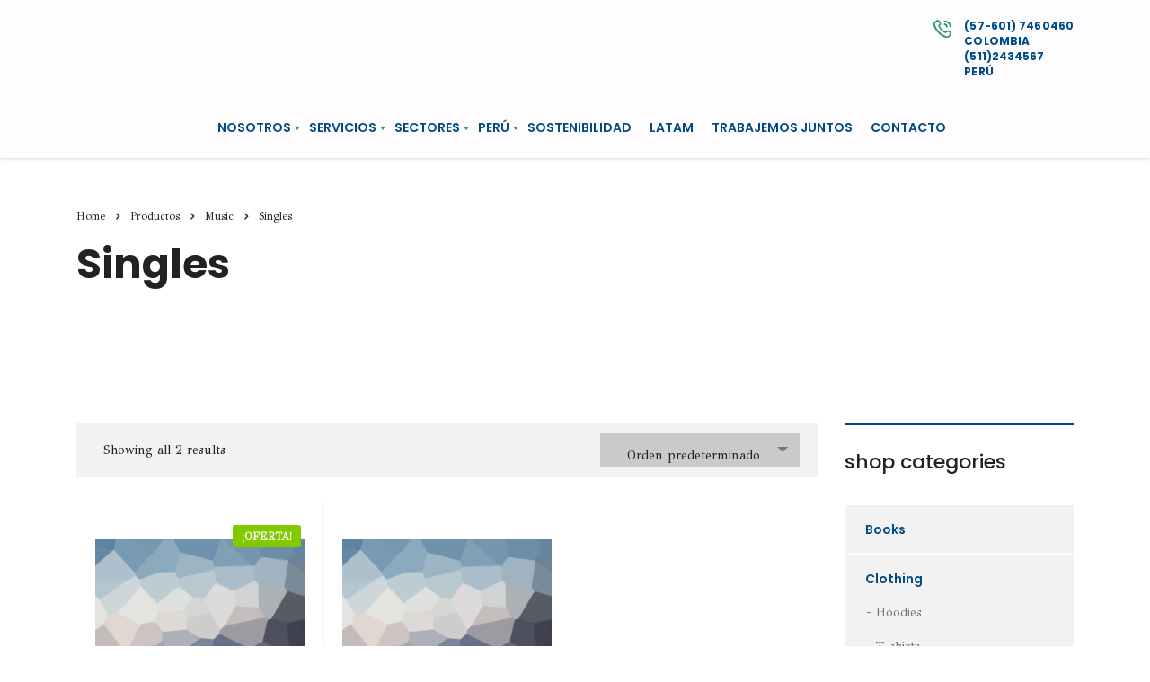

--- FILE ---
content_type: text/html; charset=UTF-8
request_url: https://aciproyectos.com/product-category/music/singles/
body_size: 102437
content:
<!DOCTYPE html>
<html lang="es" class="stm-site-preloader" class="no-js">
<head>
        <meta charset="UTF-8">
    <meta name="viewport" content="width=device-width, initial-scale=1">
    <link rel="profile" href="http://gmpg.org/xfn/11">
    <link rel="pingback" href="https://aciproyectos.com/xmlrpc.php">
    <style type="text/css" media="screen">#ui-datepicker-div.booked_custom_date_picker table.ui-datepicker-calendar tbody td a.ui-state-active,#ui-datepicker-div.booked_custom_date_picker table.ui-datepicker-calendar tbody td a.ui-state-active:hover,body #booked-profile-page input[type=submit].button-primary:hover,body .booked-list-view button.button:hover, body .booked-list-view input[type=submit].button-primary:hover,body table.booked-calendar input[type=submit].button-primary:hover,body .booked-modal input[type=submit].button-primary:hover,body table.booked-calendar th,body table.booked-calendar thead,body table.booked-calendar thead th,body table.booked-calendar .booked-appt-list .timeslot .timeslot-people button:hover,body #booked-profile-page .booked-profile-header,body #booked-profile-page .booked-tabs li.active a,body #booked-profile-page .booked-tabs li.active a:hover,body #booked-profile-page .appt-block .google-cal-button > a:hover,#ui-datepicker-div.booked_custom_date_picker .ui-datepicker-header{ background:#002e5b !important; }body #booked-profile-page input[type=submit].button-primary:hover,body table.booked-calendar input[type=submit].button-primary:hover,body .booked-list-view button.button:hover, body .booked-list-view input[type=submit].button-primary:hover,body .booked-modal input[type=submit].button-primary:hover,body table.booked-calendar th,body table.booked-calendar .booked-appt-list .timeslot .timeslot-people button:hover,body #booked-profile-page .booked-profile-header,body #booked-profile-page .appt-block .google-cal-button > a:hover{ border-color:#002e5b !important; }body table.booked-calendar tr.days,body table.booked-calendar tr.days th,body .booked-calendarSwitcher.calendar,body #booked-profile-page .booked-tabs,#ui-datepicker-div.booked_custom_date_picker table.ui-datepicker-calendar thead,#ui-datepicker-div.booked_custom_date_picker table.ui-datepicker-calendar thead th{ background:#6c98e1 !important; }body table.booked-calendar tr.days th,body #booked-profile-page .booked-tabs{ border-color:#6c98e1 !important; }#ui-datepicker-div.booked_custom_date_picker table.ui-datepicker-calendar tbody td.ui-datepicker-today a,#ui-datepicker-div.booked_custom_date_picker table.ui-datepicker-calendar tbody td.ui-datepicker-today a:hover,body #booked-profile-page input[type=submit].button-primary,body table.booked-calendar input[type=submit].button-primary,body .booked-list-view button.button, body .booked-list-view input[type=submit].button-primary,body .booked-list-view button.button, body .booked-list-view input[type=submit].button-primary,body .booked-modal input[type=submit].button-primary,body table.booked-calendar .booked-appt-list .timeslot .timeslot-people button,body #booked-profile-page .booked-profile-appt-list .appt-block.approved .status-block,body #booked-profile-page .appt-block .google-cal-button > a,body .booked-modal p.booked-title-bar,body table.booked-calendar td:hover .date span,body .booked-list-view a.booked_list_date_picker_trigger.booked-dp-active,body .booked-list-view a.booked_list_date_picker_trigger.booked-dp-active:hover,.booked-ms-modal .booked-book-appt /* Multi-Slot Booking */{ background:#6c98e1; }body #booked-profile-page input[type=submit].button-primary,body table.booked-calendar input[type=submit].button-primary,body .booked-list-view button.button, body .booked-list-view input[type=submit].button-primary,body .booked-list-view button.button, body .booked-list-view input[type=submit].button-primary,body .booked-modal input[type=submit].button-primary,body #booked-profile-page .appt-block .google-cal-button > a,body table.booked-calendar .booked-appt-list .timeslot .timeslot-people button,body .booked-list-view a.booked_list_date_picker_trigger.booked-dp-active,body .booked-list-view a.booked_list_date_picker_trigger.booked-dp-active:hover{ border-color:#6c98e1; }body .booked-modal .bm-window p i.fa,body .booked-modal .bm-window a,body .booked-appt-list .booked-public-appointment-title,body .booked-modal .bm-window p.appointment-title,.booked-ms-modal.visible:hover .booked-book-appt{ color:#6c98e1; }.booked-appt-list .timeslot.has-title .booked-public-appointment-title { color:inherit; }</style><meta name='robots' content='index, follow, max-image-preview:large, max-snippet:-1, max-video-preview:-1' />
	<style>img:is([sizes="auto" i], [sizes^="auto," i]) { contain-intrinsic-size: 3000px 1500px }</style>
	
	<!-- This site is optimized with the Yoast SEO plugin v26.1.1 - https://yoast.com/wordpress/plugins/seo/ -->
	<title>Singles archivos - ACI Proyectos</title>
	<link rel="canonical" href="https://aciproyectos.com/product-category/music/singles/" />
	<meta property="og:locale" content="es_ES" />
	<meta property="og:type" content="article" />
	<meta property="og:title" content="Singles archivos - ACI Proyectos" />
	<meta property="og:url" content="https://aciproyectos.com/product-category/music/singles/" />
	<meta property="og:site_name" content="ACI Proyectos" />
	<meta name="twitter:card" content="summary_large_image" />
	<script type="application/ld+json" class="yoast-schema-graph">{"@context":"https://schema.org","@graph":[{"@type":"CollectionPage","@id":"https://aciproyectos.com/product-category/music/singles/","url":"https://aciproyectos.com/product-category/music/singles/","name":"Singles archivos - ACI Proyectos","isPartOf":{"@id":"https://aciproyectos.com/#website"},"primaryImageOfPage":{"@id":"https://aciproyectos.com/product-category/music/singles/#primaryimage"},"image":{"@id":"https://aciproyectos.com/product-category/music/singles/#primaryimage"},"thumbnailUrl":"https://aciproyectos.com/wp-content/uploads/2020/06/placeholder-1.gif","breadcrumb":{"@id":"https://aciproyectos.com/product-category/music/singles/#breadcrumb"},"inLanguage":"es"},{"@type":"ImageObject","inLanguage":"es","@id":"https://aciproyectos.com/product-category/music/singles/#primaryimage","url":"https://aciproyectos.com/wp-content/uploads/2020/06/placeholder-1.gif","contentUrl":"https://aciproyectos.com/wp-content/uploads/2020/06/placeholder-1.gif","width":1920,"height":1280,"caption":"theme_placeholder"},{"@type":"BreadcrumbList","@id":"https://aciproyectos.com/product-category/music/singles/#breadcrumb","itemListElement":[{"@type":"ListItem","position":1,"name":"Portada","item":"https://aciproyectos.com/"},{"@type":"ListItem","position":2,"name":"Music","item":"https://aciproyectos.com/product-category/music/"},{"@type":"ListItem","position":3,"name":"Singles"}]},{"@type":"WebSite","@id":"https://aciproyectos.com/#website","url":"https://aciproyectos.com/","name":"ACI Proyectos","description":"Consultoría de infraestructura","potentialAction":[{"@type":"SearchAction","target":{"@type":"EntryPoint","urlTemplate":"https://aciproyectos.com/?s={search_term_string}"},"query-input":{"@type":"PropertyValueSpecification","valueRequired":true,"valueName":"search_term_string"}}],"inLanguage":"es"}]}</script>
	<!-- / Yoast SEO plugin. -->


<link rel='dns-prefetch' href='//fonts.googleapis.com' />
<link rel="alternate" type="application/rss+xml" title="ACI Proyectos &raquo; Feed" href="https://aciproyectos.com/feed/" />
<link rel="alternate" type="application/rss+xml" title="ACI Proyectos &raquo; Feed de los comentarios" href="https://aciproyectos.com/comments/feed/" />
<link rel="alternate" type="application/rss+xml" title="ACI Proyectos &raquo; Singles Categoría Feed" href="https://aciproyectos.com/product-category/music/singles/feed/" />
<script type="text/javascript">
/* <![CDATA[ */
window._wpemojiSettings = {"baseUrl":"https:\/\/s.w.org\/images\/core\/emoji\/16.0.1\/72x72\/","ext":".png","svgUrl":"https:\/\/s.w.org\/images\/core\/emoji\/16.0.1\/svg\/","svgExt":".svg","source":{"concatemoji":"https:\/\/aciproyectos.com\/wp-includes\/js\/wp-emoji-release.min.js?ver=6.8.3"}};
/*! This file is auto-generated */
!function(s,n){var o,i,e;function c(e){try{var t={supportTests:e,timestamp:(new Date).valueOf()};sessionStorage.setItem(o,JSON.stringify(t))}catch(e){}}function p(e,t,n){e.clearRect(0,0,e.canvas.width,e.canvas.height),e.fillText(t,0,0);var t=new Uint32Array(e.getImageData(0,0,e.canvas.width,e.canvas.height).data),a=(e.clearRect(0,0,e.canvas.width,e.canvas.height),e.fillText(n,0,0),new Uint32Array(e.getImageData(0,0,e.canvas.width,e.canvas.height).data));return t.every(function(e,t){return e===a[t]})}function u(e,t){e.clearRect(0,0,e.canvas.width,e.canvas.height),e.fillText(t,0,0);for(var n=e.getImageData(16,16,1,1),a=0;a<n.data.length;a++)if(0!==n.data[a])return!1;return!0}function f(e,t,n,a){switch(t){case"flag":return n(e,"\ud83c\udff3\ufe0f\u200d\u26a7\ufe0f","\ud83c\udff3\ufe0f\u200b\u26a7\ufe0f")?!1:!n(e,"\ud83c\udde8\ud83c\uddf6","\ud83c\udde8\u200b\ud83c\uddf6")&&!n(e,"\ud83c\udff4\udb40\udc67\udb40\udc62\udb40\udc65\udb40\udc6e\udb40\udc67\udb40\udc7f","\ud83c\udff4\u200b\udb40\udc67\u200b\udb40\udc62\u200b\udb40\udc65\u200b\udb40\udc6e\u200b\udb40\udc67\u200b\udb40\udc7f");case"emoji":return!a(e,"\ud83e\udedf")}return!1}function g(e,t,n,a){var r="undefined"!=typeof WorkerGlobalScope&&self instanceof WorkerGlobalScope?new OffscreenCanvas(300,150):s.createElement("canvas"),o=r.getContext("2d",{willReadFrequently:!0}),i=(o.textBaseline="top",o.font="600 32px Arial",{});return e.forEach(function(e){i[e]=t(o,e,n,a)}),i}function t(e){var t=s.createElement("script");t.src=e,t.defer=!0,s.head.appendChild(t)}"undefined"!=typeof Promise&&(o="wpEmojiSettingsSupports",i=["flag","emoji"],n.supports={everything:!0,everythingExceptFlag:!0},e=new Promise(function(e){s.addEventListener("DOMContentLoaded",e,{once:!0})}),new Promise(function(t){var n=function(){try{var e=JSON.parse(sessionStorage.getItem(o));if("object"==typeof e&&"number"==typeof e.timestamp&&(new Date).valueOf()<e.timestamp+604800&&"object"==typeof e.supportTests)return e.supportTests}catch(e){}return null}();if(!n){if("undefined"!=typeof Worker&&"undefined"!=typeof OffscreenCanvas&&"undefined"!=typeof URL&&URL.createObjectURL&&"undefined"!=typeof Blob)try{var e="postMessage("+g.toString()+"("+[JSON.stringify(i),f.toString(),p.toString(),u.toString()].join(",")+"));",a=new Blob([e],{type:"text/javascript"}),r=new Worker(URL.createObjectURL(a),{name:"wpTestEmojiSupports"});return void(r.onmessage=function(e){c(n=e.data),r.terminate(),t(n)})}catch(e){}c(n=g(i,f,p,u))}t(n)}).then(function(e){for(var t in e)n.supports[t]=e[t],n.supports.everything=n.supports.everything&&n.supports[t],"flag"!==t&&(n.supports.everythingExceptFlag=n.supports.everythingExceptFlag&&n.supports[t]);n.supports.everythingExceptFlag=n.supports.everythingExceptFlag&&!n.supports.flag,n.DOMReady=!1,n.readyCallback=function(){n.DOMReady=!0}}).then(function(){return e}).then(function(){var e;n.supports.everything||(n.readyCallback(),(e=n.source||{}).concatemoji?t(e.concatemoji):e.wpemoji&&e.twemoji&&(t(e.twemoji),t(e.wpemoji)))}))}((window,document),window._wpemojiSettings);
/* ]]> */
</script>
<style id='wp-emoji-styles-inline-css' type='text/css'>

	img.wp-smiley, img.emoji {
		display: inline !important;
		border: none !important;
		box-shadow: none !important;
		height: 1em !important;
		width: 1em !important;
		margin: 0 0.07em !important;
		vertical-align: -0.1em !important;
		background: none !important;
		padding: 0 !important;
	}
</style>
<link rel='stylesheet' id='wp-block-library-css' href='https://aciproyectos.com/wp-includes/css/dist/block-library/style.min.css?ver=6.8.3' type='text/css' media='all' />
<style id='classic-theme-styles-inline-css' type='text/css'>
/*! This file is auto-generated */
.wp-block-button__link{color:#fff;background-color:#32373c;border-radius:9999px;box-shadow:none;text-decoration:none;padding:calc(.667em + 2px) calc(1.333em + 2px);font-size:1.125em}.wp-block-file__button{background:#32373c;color:#fff;text-decoration:none}
</style>
<style id='cost-calculator-builder-calculator-selector-style-inline-css' type='text/css'>
/*!***************************************************************************************************************************************************************************************************************************************!*\
  !*** css ./node_modules/css-loader/dist/cjs.js??ruleSet[1].rules[4].use[1]!./node_modules/postcss-loader/dist/cjs.js??ruleSet[1].rules[4].use[2]!./node_modules/sass-loader/dist/cjs.js??ruleSet[1].rules[4].use[3]!./src/style.scss ***!
  \***************************************************************************************************************************************************************************************************************************************/
.ccb-gutenberg-block {
  padding: 20px;
  border: 1px solid black;
}
.ccb-gutenberg-block__header {
  display: flex;
  align-items: center;
  margin-bottom: 20px;
}
.ccb-gutenberg-block__icon {
  margin-right: 20px;
}

/*# sourceMappingURL=style-index.css.map*/
</style>
<link rel='stylesheet' id='coblocks-frontend-css' href='https://aciproyectos.com/wp-content/plugins/coblocks/dist/style-coblocks-1.css?ver=3.1.16' type='text/css' media='all' />
<link rel='stylesheet' id='coblocks-extensions-css' href='https://aciproyectos.com/wp-content/plugins/coblocks/dist/style-coblocks-extensions.css?ver=3.1.16' type='text/css' media='all' />
<link rel='stylesheet' id='coblocks-animation-css' href='https://aciproyectos.com/wp-content/plugins/coblocks/dist/style-coblocks-animation.css?ver=2677611078ee87eb3b1c' type='text/css' media='all' />
<style id='global-styles-inline-css' type='text/css'>
:root{--wp--preset--aspect-ratio--square: 1;--wp--preset--aspect-ratio--4-3: 4/3;--wp--preset--aspect-ratio--3-4: 3/4;--wp--preset--aspect-ratio--3-2: 3/2;--wp--preset--aspect-ratio--2-3: 2/3;--wp--preset--aspect-ratio--16-9: 16/9;--wp--preset--aspect-ratio--9-16: 9/16;--wp--preset--color--black: #000000;--wp--preset--color--cyan-bluish-gray: #abb8c3;--wp--preset--color--white: #ffffff;--wp--preset--color--pale-pink: #f78da7;--wp--preset--color--vivid-red: #cf2e2e;--wp--preset--color--luminous-vivid-orange: #ff6900;--wp--preset--color--luminous-vivid-amber: #fcb900;--wp--preset--color--light-green-cyan: #7bdcb5;--wp--preset--color--vivid-green-cyan: #00d084;--wp--preset--color--pale-cyan-blue: #8ed1fc;--wp--preset--color--vivid-cyan-blue: #0693e3;--wp--preset--color--vivid-purple: #9b51e0;--wp--preset--gradient--vivid-cyan-blue-to-vivid-purple: linear-gradient(135deg,rgba(6,147,227,1) 0%,rgb(155,81,224) 100%);--wp--preset--gradient--light-green-cyan-to-vivid-green-cyan: linear-gradient(135deg,rgb(122,220,180) 0%,rgb(0,208,130) 100%);--wp--preset--gradient--luminous-vivid-amber-to-luminous-vivid-orange: linear-gradient(135deg,rgba(252,185,0,1) 0%,rgba(255,105,0,1) 100%);--wp--preset--gradient--luminous-vivid-orange-to-vivid-red: linear-gradient(135deg,rgba(255,105,0,1) 0%,rgb(207,46,46) 100%);--wp--preset--gradient--very-light-gray-to-cyan-bluish-gray: linear-gradient(135deg,rgb(238,238,238) 0%,rgb(169,184,195) 100%);--wp--preset--gradient--cool-to-warm-spectrum: linear-gradient(135deg,rgb(74,234,220) 0%,rgb(151,120,209) 20%,rgb(207,42,186) 40%,rgb(238,44,130) 60%,rgb(251,105,98) 80%,rgb(254,248,76) 100%);--wp--preset--gradient--blush-light-purple: linear-gradient(135deg,rgb(255,206,236) 0%,rgb(152,150,240) 100%);--wp--preset--gradient--blush-bordeaux: linear-gradient(135deg,rgb(254,205,165) 0%,rgb(254,45,45) 50%,rgb(107,0,62) 100%);--wp--preset--gradient--luminous-dusk: linear-gradient(135deg,rgb(255,203,112) 0%,rgb(199,81,192) 50%,rgb(65,88,208) 100%);--wp--preset--gradient--pale-ocean: linear-gradient(135deg,rgb(255,245,203) 0%,rgb(182,227,212) 50%,rgb(51,167,181) 100%);--wp--preset--gradient--electric-grass: linear-gradient(135deg,rgb(202,248,128) 0%,rgb(113,206,126) 100%);--wp--preset--gradient--midnight: linear-gradient(135deg,rgb(2,3,129) 0%,rgb(40,116,252) 100%);--wp--preset--font-size--small: 13px;--wp--preset--font-size--medium: 20px;--wp--preset--font-size--large: 36px;--wp--preset--font-size--x-large: 42px;--wp--preset--spacing--20: 0.44rem;--wp--preset--spacing--30: 0.67rem;--wp--preset--spacing--40: 1rem;--wp--preset--spacing--50: 1.5rem;--wp--preset--spacing--60: 2.25rem;--wp--preset--spacing--70: 3.38rem;--wp--preset--spacing--80: 5.06rem;--wp--preset--shadow--natural: 6px 6px 9px rgba(0, 0, 0, 0.2);--wp--preset--shadow--deep: 12px 12px 50px rgba(0, 0, 0, 0.4);--wp--preset--shadow--sharp: 6px 6px 0px rgba(0, 0, 0, 0.2);--wp--preset--shadow--outlined: 6px 6px 0px -3px rgba(255, 255, 255, 1), 6px 6px rgba(0, 0, 0, 1);--wp--preset--shadow--crisp: 6px 6px 0px rgba(0, 0, 0, 1);}:where(.is-layout-flex){gap: 0.5em;}:where(.is-layout-grid){gap: 0.5em;}body .is-layout-flex{display: flex;}.is-layout-flex{flex-wrap: wrap;align-items: center;}.is-layout-flex > :is(*, div){margin: 0;}body .is-layout-grid{display: grid;}.is-layout-grid > :is(*, div){margin: 0;}:where(.wp-block-columns.is-layout-flex){gap: 2em;}:where(.wp-block-columns.is-layout-grid){gap: 2em;}:where(.wp-block-post-template.is-layout-flex){gap: 1.25em;}:where(.wp-block-post-template.is-layout-grid){gap: 1.25em;}.has-black-color{color: var(--wp--preset--color--black) !important;}.has-cyan-bluish-gray-color{color: var(--wp--preset--color--cyan-bluish-gray) !important;}.has-white-color{color: var(--wp--preset--color--white) !important;}.has-pale-pink-color{color: var(--wp--preset--color--pale-pink) !important;}.has-vivid-red-color{color: var(--wp--preset--color--vivid-red) !important;}.has-luminous-vivid-orange-color{color: var(--wp--preset--color--luminous-vivid-orange) !important;}.has-luminous-vivid-amber-color{color: var(--wp--preset--color--luminous-vivid-amber) !important;}.has-light-green-cyan-color{color: var(--wp--preset--color--light-green-cyan) !important;}.has-vivid-green-cyan-color{color: var(--wp--preset--color--vivid-green-cyan) !important;}.has-pale-cyan-blue-color{color: var(--wp--preset--color--pale-cyan-blue) !important;}.has-vivid-cyan-blue-color{color: var(--wp--preset--color--vivid-cyan-blue) !important;}.has-vivid-purple-color{color: var(--wp--preset--color--vivid-purple) !important;}.has-black-background-color{background-color: var(--wp--preset--color--black) !important;}.has-cyan-bluish-gray-background-color{background-color: var(--wp--preset--color--cyan-bluish-gray) !important;}.has-white-background-color{background-color: var(--wp--preset--color--white) !important;}.has-pale-pink-background-color{background-color: var(--wp--preset--color--pale-pink) !important;}.has-vivid-red-background-color{background-color: var(--wp--preset--color--vivid-red) !important;}.has-luminous-vivid-orange-background-color{background-color: var(--wp--preset--color--luminous-vivid-orange) !important;}.has-luminous-vivid-amber-background-color{background-color: var(--wp--preset--color--luminous-vivid-amber) !important;}.has-light-green-cyan-background-color{background-color: var(--wp--preset--color--light-green-cyan) !important;}.has-vivid-green-cyan-background-color{background-color: var(--wp--preset--color--vivid-green-cyan) !important;}.has-pale-cyan-blue-background-color{background-color: var(--wp--preset--color--pale-cyan-blue) !important;}.has-vivid-cyan-blue-background-color{background-color: var(--wp--preset--color--vivid-cyan-blue) !important;}.has-vivid-purple-background-color{background-color: var(--wp--preset--color--vivid-purple) !important;}.has-black-border-color{border-color: var(--wp--preset--color--black) !important;}.has-cyan-bluish-gray-border-color{border-color: var(--wp--preset--color--cyan-bluish-gray) !important;}.has-white-border-color{border-color: var(--wp--preset--color--white) !important;}.has-pale-pink-border-color{border-color: var(--wp--preset--color--pale-pink) !important;}.has-vivid-red-border-color{border-color: var(--wp--preset--color--vivid-red) !important;}.has-luminous-vivid-orange-border-color{border-color: var(--wp--preset--color--luminous-vivid-orange) !important;}.has-luminous-vivid-amber-border-color{border-color: var(--wp--preset--color--luminous-vivid-amber) !important;}.has-light-green-cyan-border-color{border-color: var(--wp--preset--color--light-green-cyan) !important;}.has-vivid-green-cyan-border-color{border-color: var(--wp--preset--color--vivid-green-cyan) !important;}.has-pale-cyan-blue-border-color{border-color: var(--wp--preset--color--pale-cyan-blue) !important;}.has-vivid-cyan-blue-border-color{border-color: var(--wp--preset--color--vivid-cyan-blue) !important;}.has-vivid-purple-border-color{border-color: var(--wp--preset--color--vivid-purple) !important;}.has-vivid-cyan-blue-to-vivid-purple-gradient-background{background: var(--wp--preset--gradient--vivid-cyan-blue-to-vivid-purple) !important;}.has-light-green-cyan-to-vivid-green-cyan-gradient-background{background: var(--wp--preset--gradient--light-green-cyan-to-vivid-green-cyan) !important;}.has-luminous-vivid-amber-to-luminous-vivid-orange-gradient-background{background: var(--wp--preset--gradient--luminous-vivid-amber-to-luminous-vivid-orange) !important;}.has-luminous-vivid-orange-to-vivid-red-gradient-background{background: var(--wp--preset--gradient--luminous-vivid-orange-to-vivid-red) !important;}.has-very-light-gray-to-cyan-bluish-gray-gradient-background{background: var(--wp--preset--gradient--very-light-gray-to-cyan-bluish-gray) !important;}.has-cool-to-warm-spectrum-gradient-background{background: var(--wp--preset--gradient--cool-to-warm-spectrum) !important;}.has-blush-light-purple-gradient-background{background: var(--wp--preset--gradient--blush-light-purple) !important;}.has-blush-bordeaux-gradient-background{background: var(--wp--preset--gradient--blush-bordeaux) !important;}.has-luminous-dusk-gradient-background{background: var(--wp--preset--gradient--luminous-dusk) !important;}.has-pale-ocean-gradient-background{background: var(--wp--preset--gradient--pale-ocean) !important;}.has-electric-grass-gradient-background{background: var(--wp--preset--gradient--electric-grass) !important;}.has-midnight-gradient-background{background: var(--wp--preset--gradient--midnight) !important;}.has-small-font-size{font-size: var(--wp--preset--font-size--small) !important;}.has-medium-font-size{font-size: var(--wp--preset--font-size--medium) !important;}.has-large-font-size{font-size: var(--wp--preset--font-size--large) !important;}.has-x-large-font-size{font-size: var(--wp--preset--font-size--x-large) !important;}
:where(.wp-block-post-template.is-layout-flex){gap: 1.25em;}:where(.wp-block-post-template.is-layout-grid){gap: 1.25em;}
:where(.wp-block-columns.is-layout-flex){gap: 2em;}:where(.wp-block-columns.is-layout-grid){gap: 2em;}
:root :where(.wp-block-pullquote){font-size: 1.5em;line-height: 1.6;}
</style>
<link rel='stylesheet' id='booked-icons-css' href='https://aciproyectos.com/wp-content/plugins/booked/assets/css/icons.css?ver=2.2.6' type='text/css' media='all' />
<link rel='stylesheet' id='booked-tooltipster-css' href='https://aciproyectos.com/wp-content/plugins/booked/assets/js/tooltipster/css/tooltipster.css?ver=3.3.0' type='text/css' media='all' />
<link rel='stylesheet' id='booked-tooltipster-theme-css' href='https://aciproyectos.com/wp-content/plugins/booked/assets/js/tooltipster/css/themes/tooltipster-light.css?ver=3.3.0' type='text/css' media='all' />
<link rel='stylesheet' id='booked-animations-css' href='https://aciproyectos.com/wp-content/plugins/booked/assets/css/animations.css?ver=2.2.6' type='text/css' media='all' />
<link rel='stylesheet' id='booked-styles-css' href='https://aciproyectos.com/wp-content/plugins/booked/assets/css/styles.css?ver=2.2.6' type='text/css' media='all' />
<link rel='stylesheet' id='booked-responsive-css' href='https://aciproyectos.com/wp-content/plugins/booked/assets/css/responsive.css?ver=2.2.6' type='text/css' media='all' />
<link rel='stylesheet' id='contact-form-7-css' href='https://aciproyectos.com/wp-content/plugins/contact-form-7/includes/css/styles.css?ver=6.1.2' type='text/css' media='all' />
<link rel='stylesheet' id='stm-stm-css' href='https://aciproyectos.com/wp-content/uploads/stm_fonts/stm/stm.css?ver=1.0' type='text/css' media='all' />
<link rel='stylesheet' id='tp_twitter_plugin_css-css' href='https://aciproyectos.com/wp-content/plugins/recent-tweets-widget/tp_twitter_plugin.css?ver=1.0' type='text/css' media='screen' />
<link rel='stylesheet' id='woocommerce-layout-css' href='https://aciproyectos.com/wp-content/plugins/woocommerce/assets/css/woocommerce-layout.css?ver=10.2.2' type='text/css' media='all' />
<link rel='stylesheet' id='woocommerce-smallscreen-css' href='https://aciproyectos.com/wp-content/plugins/woocommerce/assets/css/woocommerce-smallscreen.css?ver=10.2.2' type='text/css' media='only screen and (max-width: 768px)' />
<link rel='stylesheet' id='woocommerce-general-css' href='https://aciproyectos.com/wp-content/plugins/woocommerce/assets/css/woocommerce.css?ver=10.2.2' type='text/css' media='all' />
<style id='woocommerce-inline-inline-css' type='text/css'>
.woocommerce form .form-row .required { visibility: visible; }
</style>
<link rel='stylesheet' id='booked-fea-styles-css' href='https://aciproyectos.com/wp-content/plugins/booked-frontend-agents/css/styles.css?ver=2.2.6' type='text/css' media='all' />
<link rel='stylesheet' id='wp-components-css' href='https://aciproyectos.com/wp-includes/css/dist/components/style.min.css?ver=6.8.3' type='text/css' media='all' />
<link rel='stylesheet' id='godaddy-styles-css' href='https://aciproyectos.com/wp-content/plugins/coblocks/includes/Dependencies/GoDaddy/Styles/build/latest.css?ver=2.0.2' type='text/css' media='all' />
<link rel='stylesheet' id='stm-gdpr-styles-css' href='https://aciproyectos.com/wp-content/plugins/stm-gdpr-compliance/assets/css/styles.css?ver=6.8.3' type='text/css' media='all' />
<link rel='stylesheet' id='font-awesome-min-css' href='https://aciproyectos.com/wp-content/plugins/stm-post-type/theme-options/nuxy/metaboxes/assets/vendors/font-awesome.min.css?ver=1768669445' type='text/css' media='all' />
<link rel='stylesheet' id='brands-styles-css' href='https://aciproyectos.com/wp-content/plugins/woocommerce/assets/css/brands.css?ver=10.2.2' type='text/css' media='all' />
<link rel='stylesheet' id='bootstrap-css' href='https://aciproyectos.com/wp-content/themes/consulting/assets/css/bootstrap.min.css?ver=6.3.7' type='text/css' media='all' />
<link rel='stylesheet' id='font-awesome-css' href='https://aciproyectos.com/wp-content/themes/consulting/assets/css/font-awesome.min.css?ver=6.3.7' type='text/css' media='all' />
<link rel='stylesheet' id='consulting-style-css' href='https://aciproyectos.com/wp-content/themes/consulting/style.css?ver=6.3.7' type='text/css' media='all' />
<link rel='stylesheet' id='consulting-layout-css' href='https://aciproyectos.com/wp-content/themes/consulting/assets/css/layouts/layout_lisbon/main.css?ver=6.3.7' type='text/css' media='all' />
<style id='consulting-layout-inline-css' type='text/css'>
.page_title{ }.mtc, .mtc_h:hover{
					color: #222831!important
				}.stc, .stc_h:hover{
					color: #7bc74d!important
				}.ttc, .ttc_h:hover{
					color: #6bc74d!important
				}.mbc, .mbc_h:hover, .stm-search .stm_widget_search button{
					background-color: #222831!important
				}.sbc, .sbc_h:hover{
					background-color: #7bc74d!important
				}.tbc, .tbc_h:hover{
					background-color: #6bc74d!important
				}.mbdc, .mbdc_h:hover{
					border-color: #222831!important
				}.sbdc, .sbdc_h:hover{
					border-color: #7bc74d!important
				}.tbdc, .tbdc_h:hover{
					border-color: #6bc74d!important
				}
</style>
<link rel='stylesheet' id='select2-css' href='https://aciproyectos.com/wp-content/themes/consulting/assets/css/select2.min.css?ver=6.3.7' type='text/css' media='all' />
<link rel='stylesheet' id='header_builder-css' href='https://aciproyectos.com/wp-content/themes/consulting/assets/css/header_builder.css?ver=6.3.7' type='text/css' media='all' />
<link rel='stylesheet' id='consulting-default-font-css' href='https://fonts.googleapis.com/css?family=GFS+Didot%3Aregular%7CPoppins%3A100%2C100italic%2C200%2C200italic%2C300%2C300italic%2Cregular%2Citalic%2C500%2C500italic%2C600%2C600italic%2C700%2C700italic%2C800%2C800italic%2C900%2C900italic&#038;ver=6.3.7' type='text/css' media='all' />
<link rel='stylesheet' id='stm-skin-custom-generated-css' href='https://aciproyectos.com/wp-content/uploads/stm_uploads/skin-custom.css?ver=3764271' type='text/css' media='all' />
<link rel='stylesheet' id='consulting-theme-options-css' href='https://aciproyectos.com/wp-content/uploads/stm_uploads/theme_options.css?ver=6.3.7' type='text/css' media='all' />
<link rel='stylesheet' id='consulting-global-styles-css' href='https://aciproyectos.com/wp-content/themes/consulting/assets/css/layouts/global_styles/main.css?ver=6.3.7' type='text/css' media='all' />
<style id='consulting-global-styles-inline-css' type='text/css'>

    
        .elementor-widget-video .eicon-play {
            border-color: #279766;
            background-color: #279766;
        }

        .elementor-widget-wp-widget-nav_menu ul li,
        .elementor-widget-wp-widget-nav_menu ul li a {
            color: #004B85;
        }

        .elementor-widget-wp-widget-nav_menu ul li.current-cat:hover>a,
        .elementor-widget-wp-widget-nav_menu ul li.current-cat>a,
        .elementor-widget-wp-widget-nav_menu ul li.current-menu-item:hover>a,
        .elementor-widget-wp-widget-nav_menu ul li.current-menu-item>a,
        .elementor-widget-wp-widget-nav_menu ul li.current_page_item:hover>a,
        .elementor-widget-wp-widget-nav_menu ul li.current_page_item>a,
        .elementor-widget-wp-widget-nav_menu ul li:hover>a {
            border-left-color: #279766;
        }

        div.elementor-widget-button a.elementor-button,
        div.elementor-widget-button .elementor-button {
            background-color: #004B85;
        }

        div.elementor-widget-button a.elementor-button:hover,
        div.elementor-widget-button .elementor-button:hover {
            background-color: #279766;
            color: #004B85;
        }

        .elementor-default .elementor-text-editor ul:not(.elementor-editor-element-settings) li:before,
        .elementor-default .elementor-widget-text-editor ul:not(.elementor-editor-element-settings) li:before {
            color: #279766;
        }

        .consulting_elementor_wrapper .elementor-tabs .elementor-tabs-content-wrapper .elementor-tab-mobile-title,
        .consulting_elementor_wrapper .elementor-tabs .elementor-tabs-wrapper .elementor-tab-title {
            background-color: #279766;
        }

        .consulting_elementor_wrapper .elementor-tabs .elementor-tabs-content-wrapper .elementor-tab-mobile-title,
        .consulting_elementor_wrapper .elementor-tabs .elementor-tabs-wrapper .elementor-tab-title a {
            color: #004B85;
        }

        .consulting_elementor_wrapper .elementor-tabs .elementor-tabs-content-wrapper .elementor-tab-mobile-title.elementor-active,
        .consulting_elementor_wrapper .elementor-tabs .elementor-tabs-wrapper .elementor-tab-title.elementor-active {
            background-color: #004B85;
        }

        .consulting_elementor_wrapper .elementor-tabs .elementor-tabs-content-wrapper .elementor-tab-mobile-title.elementor-active,
        .consulting_elementor_wrapper .elementor-tabs .elementor-tabs-wrapper .elementor-tab-title.elementor-active a {
            color: #279766;
        }

        .radial-progress .circle .mask .fill {
            background-color: #279766;
        }

        html body #header .top_bar {
            background-color: #004B85;
        }
        html body #header .top_bar .container .lang_sel>ul>li .lang_sel_sel,
        html body #header .top_bar .container .lang_sel>ul>li>ul a {
            color: #ffffff;
        }
        html body #header .top_bar .container .lang_sel>ul>li .lang_sel_sel:after {
            border-top: 5px solid #ffffff;
        }
        html body #header .top_bar .container .lang_sel>ul>li>ul {
            background-color: #004B85;
        }
        html body #header .top_bar .container .lang_sel>ul>li>ul a:hover {
            background-color: #279766;
        }
        html body #header .top_bar .container .top_bar_cart .count {
            background-color: ;
        }
        html body #header .top_bar .container .top_bar_cart a {
            color: ;
        }
        html body #header .top_bar .container .top_bar_search .search-icon {
            color: ;
        }
        html body #header .top_bar .container .top_bar_socials a {
            color: ;
        }
        html body #header .top_bar .container .top_bar_socials a:hover {
            color: ;
        }
        html body #header .top_bar .container .top_bar_info_wr .top_bar_info li,
        html body #header .top_bar .container .top_bar_info_wr .top_bar_info_switcher ul li a {
            color: #ffffff;
        }
        html body #header .top_bar .container .top_bar_info_wr .top_bar_info_switcher {
            background-color: #279766;
        }
        html body #header .top_bar .container .top_bar_info_wr .top_bar_info_switcher .active:after {
            border-top: 5px solid #004B85;
        }
        html body #header .top_bar .container .top_bar_info_wr .top_bar_info_switcher ul {
            background-color: #004B85;
        }
        html body #header .top_bar .container .top_bar_info_wr .top_bar_info_switcher ul li a:hover {
            background-color: #279766;
        }

    

    
</style>
<link rel='stylesheet' id='stm_megamenu-css' href='https://aciproyectos.com/wp-content/themes/consulting/inc/megamenu/assets/css/megamenu.css?ver=6.8.3' type='text/css' media='all' />
<link rel='stylesheet' id='booked-wc-fe-styles-css' href='https://aciproyectos.com/wp-content/plugins/booked-woocommerce-payments//css/frontend-style.css?ver=6.8.3' type='text/css' media='all' />
<link rel='stylesheet' id='stm_hb_main-css' href='https://aciproyectos.com/wp-content/plugins/pearl-header-builder/assets/frontend/assets/css/header/main.css?ver=1.3.13' type='text/css' media='all' />
<link rel='stylesheet' id='stm_hb_sticky-css' href='https://aciproyectos.com/wp-content/plugins/pearl-header-builder/assets/frontend/assets/vendor/sticky.css?ver=1.3.13' type='text/css' media='all' />
<link rel='stylesheet' id='fontawesome-css' href='https://aciproyectos.com/wp-content/plugins/pearl-header-builder/assets/frontend/assets/css/font-awesome.min.css?ver=1.3.13' type='text/css' media='all' />
<link rel='stylesheet' id='elementor-frontend-css' href='https://aciproyectos.com/wp-content/plugins/elementor/assets/css/frontend.min.css?ver=3.32.4' type='text/css' media='all' />
<link rel='stylesheet' id='eael-general-css' href='https://aciproyectos.com/wp-content/plugins/essential-addons-for-elementor-lite/assets/front-end/css/view/general.min.css?ver=6.3.3' type='text/css' media='all' />
<script type="text/javascript" src="https://aciproyectos.com/wp-includes/js/jquery/jquery.min.js?ver=3.7.1" id="jquery-core-js"></script>
<script type="text/javascript" src="https://aciproyectos.com/wp-includes/js/jquery/jquery-migrate.min.js?ver=3.4.1" id="jquery-migrate-js"></script>
<script type="text/javascript" src="https://aciproyectos.com/wp-content/plugins/woocommerce/assets/js/jquery-blockui/jquery.blockUI.min.js?ver=2.7.0-wc.10.2.2" id="jquery-blockui-js" defer="defer" data-wp-strategy="defer"></script>
<script type="text/javascript" id="wc-add-to-cart-js-extra">
/* <![CDATA[ */
var wc_add_to_cart_params = {"ajax_url":"\/wp-admin\/admin-ajax.php","wc_ajax_url":"\/?wc-ajax=%%endpoint%%","i18n_view_cart":"Ver carrito","cart_url":"https:\/\/aciproyectos.com","is_cart":"","cart_redirect_after_add":"no"};
/* ]]> */
</script>
<script type="text/javascript" src="https://aciproyectos.com/wp-content/plugins/woocommerce/assets/js/frontend/add-to-cart.min.js?ver=10.2.2" id="wc-add-to-cart-js" defer="defer" data-wp-strategy="defer"></script>
<script type="text/javascript" src="https://aciproyectos.com/wp-content/plugins/woocommerce/assets/js/js-cookie/js.cookie.min.js?ver=2.1.4-wc.10.2.2" id="js-cookie-js" defer="defer" data-wp-strategy="defer"></script>
<script type="text/javascript" id="woocommerce-js-extra">
/* <![CDATA[ */
var woocommerce_params = {"ajax_url":"\/wp-admin\/admin-ajax.php","wc_ajax_url":"\/?wc-ajax=%%endpoint%%","i18n_password_show":"Mostrar contrase\u00f1a","i18n_password_hide":"Ocultar contrase\u00f1a"};
/* ]]> */
</script>
<script type="text/javascript" src="https://aciproyectos.com/wp-content/plugins/woocommerce/assets/js/frontend/woocommerce.min.js?ver=10.2.2" id="woocommerce-js" defer="defer" data-wp-strategy="defer"></script>
<script type="text/javascript" src="https://aciproyectos.com/wp-content/themes/consulting/inc/megamenu/assets/js/megamenu.js?ver=6.8.3" id="stm_megamenu-js"></script>
<script type="text/javascript" id="booked-wc-fe-functions-js-extra">
/* <![CDATA[ */
var booked_wc_variables = {"prefix":"booked_wc_","ajaxurl":"https:\/\/aciproyectos.com\/wp-admin\/admin-ajax.php","i18n_confirm_appt_edit":"Are you sure you want to change the appointment date? By doing so, the appointment date will need to be approved again.","i18n_pay":"Are you sure you want to add the appointment to cart and go to checkout?","i18n_mark_paid":"Are you sure you want to mark this appointment as \"Paid\"?","i18n_paid":"Paid","i18n_awaiting_payment":"Awaiting Payment","checkout_page":""};
/* ]]> */
</script>
<script type="text/javascript" src="https://aciproyectos.com/wp-content/plugins/booked-woocommerce-payments//js/frontend-functions.js?ver=6.8.3" id="booked-wc-fe-functions-js"></script>
<link rel="https://api.w.org/" href="https://aciproyectos.com/wp-json/" /><link rel="alternate" title="JSON" type="application/json" href="https://aciproyectos.com/wp-json/wp/v2/product_cat/94" /><link rel="EditURI" type="application/rsd+xml" title="RSD" href="https://aciproyectos.com/xmlrpc.php?rsd" />
<meta name="generator" content="WordPress 6.8.3" />
<meta name="generator" content="WooCommerce 10.2.2" />
<script type="text/javascript">window.ccb_nonces = {"ccb_payment":"1e233d77f7","ccb_contact_form":"3e52b431d4","ccb_woo_checkout":"013e340e3d","ccb_add_order":"e65223c7cd","ccb_orders":"e7df0f3b40","ccb_update_order":"6699a1ffc1","ccb_send_invoice":"da0d17f469","ccb_get_invoice":"a02b1d376d","ccb_wp_hook_nonce":"e3d01ec3b5","ccb_razorpay_receive":"94e3e14bf4"};</script>	<script type="text/javascript">
		var stm_wpcfto_ajaxurl = 'https://aciproyectos.com/wp-admin/admin-ajax.php';
	</script>

	<style>
		.vue_is_disabled {
			display: none;
		}
	</style>
		<script>
		var stm_wpcfto_nonces = {"wpcfto_save_settings":"372a773755","get_image_url":"fac534c5b5","wpcfto_upload_file":"6cb9b5b442","wpcfto_search_posts":"0ede3399a2"};
	</script>
			<script type="text/javascript">
			var ajaxurl = 'https://aciproyectos.com/wp-admin/admin-ajax.php';
			var stm_ajax_load_events = '702f9c4f95';
			var stm_ajax_load_portfolio = 'f1c87c6cac';
			var stm_ajax_add_event_member_sc = 'fe7d62580b';
			var stm_custom_register = 'b4226e5244';
			var stm_get_prices = '74c41c11cb';
			var stm_get_history = '1e476c89fe';
			var stm_ajax_add_review = '8effa9c635';
		</script>
			<noscript><style>.woocommerce-product-gallery{ opacity: 1 !important; }</style></noscript>
	<meta name="generator" content="Elementor 3.32.4; features: additional_custom_breakpoints; settings: css_print_method-external, google_font-enabled, font_display-swap">
<style type="text/css">.recentcomments a{display:inline !important;padding:0 !important;margin:0 !important;}</style>		<style>
			#wp-admin-bar-consulting_settings			img {
				max-width: 25px;
				vertical-align: top;
				position: relative;
				top: 3px;
			}
		</style>
					<style>
				.e-con.e-parent:nth-of-type(n+4):not(.e-lazyloaded):not(.e-no-lazyload),
				.e-con.e-parent:nth-of-type(n+4):not(.e-lazyloaded):not(.e-no-lazyload) * {
					background-image: none !important;
				}
				@media screen and (max-height: 1024px) {
					.e-con.e-parent:nth-of-type(n+3):not(.e-lazyloaded):not(.e-no-lazyload),
					.e-con.e-parent:nth-of-type(n+3):not(.e-lazyloaded):not(.e-no-lazyload) * {
						background-image: none !important;
					}
				}
				@media screen and (max-height: 640px) {
					.e-con.e-parent:nth-of-type(n+2):not(.e-lazyloaded):not(.e-no-lazyload),
					.e-con.e-parent:nth-of-type(n+2):not(.e-lazyloaded):not(.e-no-lazyload) * {
						background-image: none !important;
					}
				}
			</style>
			<meta name="generator" content="Powered by Slider Revolution 6.6.5 - responsive, Mobile-Friendly Slider Plugin for WordPress with comfortable drag and drop interface." />
<link rel="icon" href="https://aciproyectos.com/wp-content/uploads/2022/11/cropped-sdad-e1668364813175-32x32.png" sizes="32x32" />
<link rel="icon" href="https://aciproyectos.com/wp-content/uploads/2022/11/cropped-sdad-e1668364813175-192x192.png" sizes="192x192" />
<link rel="apple-touch-icon" href="https://aciproyectos.com/wp-content/uploads/2022/11/cropped-sdad-e1668364813175-180x180.png" />
<meta name="msapplication-TileImage" content="https://aciproyectos.com/wp-content/uploads/2022/11/cropped-sdad-e1668364813175-270x270.png" />
<script>function setREVStartSize(e){
			//window.requestAnimationFrame(function() {
				window.RSIW = window.RSIW===undefined ? window.innerWidth : window.RSIW;
				window.RSIH = window.RSIH===undefined ? window.innerHeight : window.RSIH;
				try {
					var pw = document.getElementById(e.c).parentNode.offsetWidth,
						newh;
					pw = pw===0 || isNaN(pw) || (e.l=="fullwidth" || e.layout=="fullwidth") ? window.RSIW : pw;
					e.tabw = e.tabw===undefined ? 0 : parseInt(e.tabw);
					e.thumbw = e.thumbw===undefined ? 0 : parseInt(e.thumbw);
					e.tabh = e.tabh===undefined ? 0 : parseInt(e.tabh);
					e.thumbh = e.thumbh===undefined ? 0 : parseInt(e.thumbh);
					e.tabhide = e.tabhide===undefined ? 0 : parseInt(e.tabhide);
					e.thumbhide = e.thumbhide===undefined ? 0 : parseInt(e.thumbhide);
					e.mh = e.mh===undefined || e.mh=="" || e.mh==="auto" ? 0 : parseInt(e.mh,0);
					if(e.layout==="fullscreen" || e.l==="fullscreen")
						newh = Math.max(e.mh,window.RSIH);
					else{
						e.gw = Array.isArray(e.gw) ? e.gw : [e.gw];
						for (var i in e.rl) if (e.gw[i]===undefined || e.gw[i]===0) e.gw[i] = e.gw[i-1];
						e.gh = e.el===undefined || e.el==="" || (Array.isArray(e.el) && e.el.length==0)? e.gh : e.el;
						e.gh = Array.isArray(e.gh) ? e.gh : [e.gh];
						for (var i in e.rl) if (e.gh[i]===undefined || e.gh[i]===0) e.gh[i] = e.gh[i-1];
											
						var nl = new Array(e.rl.length),
							ix = 0,
							sl;
						e.tabw = e.tabhide>=pw ? 0 : e.tabw;
						e.thumbw = e.thumbhide>=pw ? 0 : e.thumbw;
						e.tabh = e.tabhide>=pw ? 0 : e.tabh;
						e.thumbh = e.thumbhide>=pw ? 0 : e.thumbh;
						for (var i in e.rl) nl[i] = e.rl[i]<window.RSIW ? 0 : e.rl[i];
						sl = nl[0];
						for (var i in nl) if (sl>nl[i] && nl[i]>0) { sl = nl[i]; ix=i;}
						var m = pw>(e.gw[ix]+e.tabw+e.thumbw) ? 1 : (pw-(e.tabw+e.thumbw)) / (e.gw[ix]);
						newh =  (e.gh[ix] * m) + (e.tabh + e.thumbh);
					}
					var el = document.getElementById(e.c);
					if (el!==null && el) el.style.height = newh+"px";
					el = document.getElementById(e.c+"_wrapper");
					if (el!==null && el) {
						el.style.height = newh+"px";
						el.style.display = "block";
					}
				} catch(e){
					console.log("Failure at Presize of Slider:" + e)
				}
			//});
		  };</script>
		<style type="text/css" id="wp-custom-css">
			.stm_services.style_3 .item_wr .content h5{
	height:25px;
}

body.header_transparent .stm-header__hb .stm-navigation>ul>li>a, body.header_transparent .stm-iconbox__info{
	color:#004B85;
}

body.header_transparent .stm-header__row_color_center>.container:before{
	background:#004B85!important;
}

body.header_transparent .stm-header__row_color_center>.container:after{
	background:#004B85!important
}

.stm_gmap_wrapper .gmap_addresses{
	background-color:#004B85;
}

.stm-header .stm-navigation__default>ul>li>ul {
    top: 35px!important;
    left: 0!important;
    border-top: 3px solid #279766;
}

/*colores del menú*/

 body .stm-header__hb .stm-navigation__default>ul>li.current-menu-item>a{
	color:#279766!important;
	
}





/*colores del menú*/
body .stm-header__hb .stm-header__element.object1625 .stm-navigation > ul > li:hover > a, body .stm-header__hb .stm-header__element.object1625 .stm-navigation > ul > li > a:hover{
		color:#279766!important;

}

html body ul li.stm_megamenu>ul.sub-menu>li {

	border-left: 1px solid #004B85!important;
}

.col-lg-3.col-md-3.col-sm-6.col-xs-12:nth-child(3) {
    border-left: solid 0.5px #dddddd4d;
}

.col-lg-3.col-md-3.col-sm-6.col-xs-12:nth-child(3) {
    border-right: solid 0.5px #dddddd4d;
}


p.has-custom-lineheight strong {
   color:#279766;
	font-weight:600;
}


.stm-header__element.object298 .dropdown-toggle, .stm-header__element.object298 .stm-switcher__option {
    color: #004B85!important;
}


div#jnemYCbEhN{
	color:#004B85!important;
}

.stm-iconbox .stm-iconbox__text {
    margin-bottom: 5px;
    font-weight: 700;
    font-size: 12px;
		line-height:17px;
}


/*MENU MOVIL*/

body #header .stm_mobile__header{
	background-color:white;
}

body #header .stm-header__hb .stm-navigation__default>ul>li>a{
		color:#004B85!important;

}

/*COLOR DE LINEA BAJO LOS TITULOS*/
.h1:after, .h2:after, .h3:after, .h4:after, .h5:after, .h6:after, h1:after, h2:after, h3:after, h4:after, h5:after, h6:after{
	background-color:#279766;
}



/*TAB DE LAS PAGINA DE SERVICIOS*/

.elementor-accordion .elementor-accordion-item:hover{
	border-left: solid 3px #279766!important;
}

.elementor-7349 .elementor-element.elementor-element-af1ddc3 .elementor-tab-content:hover{
	border-left: solid 3px #279766!important;
}


.elementor-widget-accordion .elementor-accordion .elementor-accordion-item .elementor-tab-title.elementor-active{
		border-left: solid 3px #279766;
}

.elementor-7349 .elementor-element.elementor-element-af1ddc3 .elementor-tab-content{
border-left: solid 3px #279766;
}

/*color de caja de sectores en el titulo - HOME*/


.stm_services.style_3 .item_wr .content{
	background-color:#fff!important;
}

a.customize-unpreviewable{
	color:#fff!important;
}

#footer .footer_widgets .widget.widget_text a{ color:#fff!important;
}

#footer{
	font-family:montserrat;
}

		</style>
		    </head>
<body class="archive tax-product_cat term-singles term-94 wp-theme-consulting theme-consulting woocommerce woocommerce-page woocommerce-no-js site_layout_lisbon show-mobile-switcher  pear_builder mobile_grid_landscape vc_sidebar_page elementor-default elementor-kit-58">


    <div id="wrapper">

        <div id="fullpage" class="content_wrapper">
	<div id="menu_toggle_button" style="display: none;">
		<button>&nbsp;</button>
	</div>
    <header id="header">
        <style id='hb-inline-stm_hb_settings-1-inline-css' type='text/css'>
@media (max-width:1023px) and (min-width:425px) {.stm-header__element.object392{order: -2300}}@media (max-width:425px) {.stm-header__element.object392{order: -2300}}.stm-header__element.object392{}@media (min-width:1023px){.stm-header__element.object265{margin-left:px !important;margin-right:px !important;}}@media (max-width:1023px) and (min-width:425px) {.stm-header__element.object265{order: -2100}}@media (max-width:425px) {.stm-header__element.object265{order: -2100}}.stm-header__element.object265{}@media (max-width:1023px) and (min-width:425px) {.stm-header__element.object470{order: -1100}}@media (max-width:425px) {.stm-header__element.object470{order: -1100}}.stm-header__element.object470{}@media (min-width:1023px) {.stm-header__element.object470{display: none!important};}@media (max-width:1023px) and (min-width:425px) {.stm-header__element.object261{order: -1320}}@media (max-width:425px) {.stm-header__element.object261{order: -1320}}.stm-header__element.object261{}.stm-header{}.stm-header:before{background-color:#fefcfc;}.stm-header__row_color_top{padding-top:20px;padding-bottom:20px;color:#004b85;} .stm-header__row_color_top .stm-icontext__text {color:#004b85;} .stm-header__row_color_top a {color:#004b85;} .stm-header__row_color_top .dropdown-toggle {color:#004b85!important;} .stm-header__row_color_top a:hover, .stm-navigation__default > ul > li > a:hover {color:#279766!important;} .stm-header__row_color_top li:hover a {color:#279766;} .stm-header__row_color_top .stm-switcher__trigger_default:after {border-top-color:#004b85;} .stm-header__row_color_top .dropdown-toggle:after {border-top-color:#004b85!important;}.stm-header__row_color_top:before{background-color:rgb(253, 252, 255);}.stm-header__row_color_center{padding-top:17px;padding-bottom:17px;color:#004b85;} .stm-header__row_color_center .stm-icontext__text {color:#004b85;} .stm-header__row_color_center a {color:#004b85;} .stm-header__row_color_center .dropdown-toggle {color:#004b85!important;} .stm-header__row_color_center li:hover > a {color:#7bc74d!important;} .stm-header__row_color_center a:hover, .stm-navigation__default > ul > li > a:hover {color:#7bc74d!important;} .stm-header__row_color_center a > .divider {color:#004b85!important;} .stm-header__row_color_center a:hover > .divider {color:#004b85!important;} .stm-header__row_color_center li:hover > a > .divider {color:#004b85!important;} .stm-header__row_color_center .stm-switcher__trigger_default:after {border-top-color:#004b85;} .stm-header__row_color_center .dropdown-toggle:after {border-top-color:#004b85!important;}.stm-header__row_color_center:before{background-color:#fefcfc;}.stm-header__row_color_bottom{color:rgb(0, 75, 133);} .stm-header__row_color_bottom .stm-icontext__text {color:rgb(0, 75, 133);} .stm-header__row_color_bottom a {color:rgb(0, 75, 133);} .stm-header__row_color_bottom .dropdown-toggle {color:rgb(0, 75, 133)!important;} .stm-header__row_color_bottom a:hover, .stm-navigation__default > ul > li > a:hover {color:#279766!important;} .stm-header__row_color_bottom li:hover a {color:#279766;} .stm-header__row_color_bottom .stm-switcher__trigger_default:after {border-top-color:rgb(0, 75, 133);} .stm-header__row_color_bottom .dropdown-toggle:after {border-top-color:rgb(0, 75, 133)!important;}.stm-header__row_color_bottom:before{background-color:rgba(0, 75, 133, 0);}.stm_hb_mtc,.stm_hb_mtc_h:hover,.stm_hb_mtc_b:before,.stm_hb_mtc_b_h:hover:before,.stm_hb_mtc_a:after,.stm_hb_mtc_a_h:hover:after,.stm_hb_mtc_a_h.active,.mini-cart{color:#004b85 !important}.stm_hb_stc,.stm_hb_stc_h:hover,.stm_hb_stc_a:after,.stm_hb_stc_a_h:hover:after,.stm_hb_stc_b:before,.stm_hb_stc_b_h:hover:before{color:#279766 !important}.stm_hb_ttc,.stm_hb_ttc_h:hover,.stm_hb_ttc_a:after,.stm_hb_ttc_a_h:hover:after,.stm_hb_ttc_b:before,.stm_hb_ttc_b_h:hover:before{color:#279766 !important}.stm_hb_mbc,.stm_hb_mbc_h:hover,.stm_hb_mbc_b:before,.stm_hb_mbc_b_h:hover:before,.stm_hb_mbc_a:after,.stm_hb_mbc_a_h:hover:after,.stm_hb_mbc_h.active,.stm-search .stm_widget_search button[type=submit]{background-color:#004b85 !important}.stm_hb_sbc,.stm_hb_sbc_h:hover,.stm_hb_sbc_a:after,.stm_hb_sbc_a_h:hover:after,.stm_hb_sbc_b:before,.stm_hb_sbc_b_h:hover:before{background-color:#279766 !important}.stm_hb_tbc,.stm_hb_tbc_h:hover,.stm_hb_tbc_h.active,.stm_hb_tbc_a:after,.stm_hb_tbc_a_h:hover:after,.stm_hb_tbc_b:before,.stm_hb_tbc_b_h:hover:before{background-color:#279766 !important}.stm_hb_mbdc,.stm_hb_mbdc_h:hover,.stm_hb_mbdc_b:before,.stm_hb_mbdc_b_h:hover:before,.stm_hb_mbdc_a:after,.stm_hb_mbdc_a_h:hover:after,.stm-search .stm_widget_search .form-control:focus{border-color:#004b85 !important}.stm_hb_sbdc,.stm_hb_sbdc_h:hover,.stm_hb_sbdc_a:after,.stm_hb_sbdc_a_h:hover:after,.stm_hb_sbdc_b:before,.stm_hb_sbdc_b_h:hover:before{border-color:#279766 !important}.stm_hb_tbdc,.stm_hb_tbdc_h:hover,.stm_hb_tbdc_a:after,.stm_hb_tbdc_a_h:hover:after,.stm_hb_tbdc_b:before,.stm_hb_tbdc_b_h:hover:before{border-color:#279766 !important}.stm-header{max-width:200px;}
</style>

<div class="stm-header stm-header__hb" id="stm_stm_hb_settings">
			
			<div class="stm-header__row_color stm-header__row_color_top elements_in_row_3">
				<div class="container">
					<div class="stm-header__row stm-header__row_top">
														<div class="stm-header__cell stm-header__cell_left">
																			<div class="stm-header__element object470 stm-header__element_">
											
<div class="stm-dropdown stm-dropdown_style_1">
	<style id='hb-inline-object470-2-inline-css' type='text/css'>
.stm-header__element.object470 .dropdown-toggle:after { border-top-color: #279766 !important; } .stm-header__element.object470 .dropdown-toggle, .stm-header__element.object470 .stm-switcher__option { color: #279766 !important; }
</style>
		<div class="dropdown">
							<div class="dropdown-toggle stm_hb_mbc" id="USjVzfcnwE" data-toggle="dropdown" aria-haspopup="true" aria-expanded="true" type="button">
					English				</div>
			
							<ul class="dropdown-list stm_hb_mbc" aria-labelledby="USjVzfcnwE">
											<li>
							<a href="#" class="stm-switcher__option">
								French							</a>
						</li>
											<li>
							<a href="#" class="stm-switcher__option">
								German							</a>
						</li>
									</ul>
					</div>
	
	</div>
										</div>
																	</div>
																<div class="stm-header__cell stm-header__cell_center">
																			<div class="stm-header__element object265 stm-header__element_">
											

	<div class="stm-logo">
		<a href="https://aciproyectos.com" title="">
                                        		</a>
	</div>
  										</div>
																	</div>
																<div class="stm-header__cell stm-header__cell_right">
																			<div class="stm-header__element object261 stm-header__element_">
												<div class="stm-iconbox">
					<i class="stm-iconbox__icon stm_hb_mtc stm-iconbox__icon_left icon_22px fa fa-phone"></i>
				<div class="stm-iconbox__info">
							<div class="stm-iconbox__text stm-iconbox__text_nomargin" >
					(57-601) 7460460  </br> COLOMBIA </br>  (511)2434567  </br>PERÚ				</div>
								</div>
	</div>

											</div>
																	</div>
													</div>
				</div>
			</div>
					
			<div class="stm-header__row_color stm-header__row_color_center elements_in_row_1">
				<div class="container">
					<div class="stm-header__row stm-header__row_center">
														<div class="stm-header__cell stm-header__cell_center">
																			<div class="stm-header__element object392 stm-header__element_default">
														<style id='hb-inline-object392-3-inline-css' type='text/css'>
body .stm-header__hb .stm-header__element.object392 .stm-navigation > ul > li:hover > a, body .stm-header__hb .stm-header__element.object392 .stm-navigation > ul > li > a:hover { color: #279766 !important; }.stm-header__hb .stm-header__element.object392 .stm-navigation > ul > li .sub-menu li a { color: #004B85 !important; }.stm-header__hb .stm-header__element.object392 .stm-navigation > ul > li .sub-menu li a:hover { color: #279766 !important; }
</style>

	<div class="stm-navigation heading_font stm-navigation__default stm-navigation__default stm-navigation__none stm-navigation__"
			>
		
		<ul 
		>
			<li id="menu-item-7223" class="menu-item menu-item-type-post_type menu-item-object-page menu-item-home menu-item-has-children menu-item-7223 stm_megamenu stm_megamenu__boxed stm_megamenu_3"><a href="https://aciproyectos.com/">NOSOTROS</a>
<ul class="sub-menu">
	<li id="menu-item-7242" class="menu-item menu-item-type-custom menu-item-object-custom menu-item-has-children menu-item-7242 stm_col_width_default stm_mega_cols_inside_default stm_mega_col_width_banner_default"><a href="#"><img alt="ACERCA DE" src="https://aciproyectos.com/wp-content/uploads/2022/11/ISA-REFUERZO-COSTA-CARIBE-8-scaled.jpg" /></a>
	<ul class="sub-menu">
		<li id="menu-item-7244" class="menu-item menu-item-type-custom menu-item-object-custom menu-item-7244 stm_mega_second_col_width_12"><a href="#"><div class="stm_mega_textarea">Somos una organización con altos estándares de sosteniblidad que asegura el éxito en sus proyectos</div></a></li>
	</ul>
</li>
	<li id="menu-item-7245" class="menu-item menu-item-type-custom menu-item-object-custom menu-item-has-children menu-item-7245 stm_col_width_default stm_mega_cols_inside_default stm_mega_col_width_banner_default"><a href="#">NOSOTROS</a>
	<ul class="sub-menu">
		<li id="menu-item-7246" class="menu-item menu-item-type-custom menu-item-object-custom menu-item-7246 stm_mega_second_col_width_default"><a href="https://aciproyectos.com/nosotros/">Quiénes somos</a></li>
		<li id="menu-item-7850" class="menu-item menu-item-type-post_type menu-item-object-page menu-item-7850 stm_mega_second_col_width_default"><a href="https://aciproyectos.com/historia/">Historia</a></li>
		<li id="menu-item-8169" class="menu-item menu-item-type-post_type menu-item-object-page menu-item-8169 stm_mega_second_col_width_default"><a href="https://aciproyectos.com/sistema-integrado-de-gestion/">Sistema integrado de gestión</a></li>
		<li id="menu-item-9069" class="menu-item menu-item-type-custom menu-item-object-custom menu-item-9069 stm_mega_second_col_width_default"><a href="https://aciproyectos.com/politicas">Políticas</a></li>
	</ul>
</li>
	<li id="menu-item-7249" class="menu-item menu-item-type-custom menu-item-object-custom menu-item-has-children menu-item-7249 stm_col_width_default stm_mega_cols_inside_default stm_mega_col_width_banner_default"><a href="#">SERVICIOS</a>
	<ul class="sub-menu">
		<li id="menu-item-7250" class="menu-item menu-item-type-custom menu-item-object-custom menu-item-7250 stm_mega_second_col_width_default"><a href="#">Supervisión (Interventoría, Fiscalización, ITO) Técnica, Administrativa, Legal, Financiera, Seguridad y Salud en el Trabajo y Ambiental.</a></li>
		<li id="menu-item-7251" class="menu-item menu-item-type-custom menu-item-object-custom menu-item-7251 stm_mega_second_col_width_default"><a href="#">Supervisión Técnica Independiente.</a></li>
		<li id="menu-item-7252" class="menu-item menu-item-type-custom menu-item-object-custom menu-item-7252 stm_mega_second_col_width_default"><a href="#">Estudios Ambientales, Sociales y de Gestión Predial.</a></li>
		<li id="menu-item-7253" class="menu-item menu-item-type-custom menu-item-object-custom menu-item-7253 stm_mega_second_col_width_default"><a href="#">Gerencia de proyectos.</a></li>
		<li id="menu-item-7254" class="menu-item menu-item-type-custom menu-item-object-custom menu-item-7254 stm_mega_second_col_width_default"><a href="#">Asesorías, Peritaje, Due Diligence y Auditorias.</a></li>
		<li id="menu-item-7255" class="menu-item menu-item-type-custom menu-item-object-custom menu-item-7255 stm_mega_second_col_width_default"><a href="#">Integridad de Activos.</a></li>
	</ul>
</li>
	<li id="menu-item-7257" class="menu-item menu-item-type-custom menu-item-object-custom menu-item-has-children menu-item-7257 stm_col_width_default stm_mega_cols_inside_default stm_mega_col_width_banner_default"><a href="#">CONTACTO</a>
	<ul class="sub-menu">
		<li id="menu-item-7258" class="menu-item menu-item-type-custom menu-item-object-custom menu-item-7258 stm_mega_second_col_width_default"><a href="#">Sede Bogotá &#8211; Colombia Carrera 7 No 156 &#8211; 10, Piso 31, Torre Krystal PBX: (57-601) 7460460 info@aciproyectos.com</a></li>
		<li id="menu-item-8257" class="menu-item menu-item-type-custom menu-item-object-custom menu-item-8257 stm_mega_second_col_width_default"><a href="#">Sede Lima – Perú Avenida Benavides # 1555 Oficina 703 &#8211; 704. PBX: 511 – 243 – 4567 / 511 455 2259 peru@aciproyectos.com</a></li>
	</ul>
</li>
</ul>
</li>
<li id="menu-item-8471" class="menu-item menu-item-type-post_type menu-item-object-page menu-item-has-children menu-item-8471"><a href="https://aciproyectos.com/servicios/">SERVICIOS</a>
<ul class="sub-menu">
	<li id="menu-item-8448" class="menu-item menu-item-type-custom menu-item-object-custom menu-item-8448 stm_col_width_default stm_mega_cols_inside_default stm_mega_col_width_banner_default"><a href="#">Supervisión (Interventoría, Fiscalización, ITO) Técnica, Administrativa, Legal, Financiera, Seguridad y Salud en el Trabajo y Ambiental.</a></li>
	<li id="menu-item-8472" class="menu-item menu-item-type-custom menu-item-object-custom menu-item-8472 stm_col_width_default stm_mega_cols_inside_default stm_mega_col_width_banner_default"><a href="#">Supervisión Técnica Independiente.</a></li>
	<li id="menu-item-8449" class="menu-item menu-item-type-custom menu-item-object-custom menu-item-8449 stm_col_width_default stm_mega_cols_inside_default stm_mega_col_width_banner_default"><a href="#">Estudios Ambientales, Sociales y de Gestión Predial.</a></li>
	<li id="menu-item-8450" class="menu-item menu-item-type-custom menu-item-object-custom menu-item-8450 stm_col_width_default stm_mega_cols_inside_default stm_mega_col_width_banner_default"><a href="#">Gerencia de proyectos</a></li>
	<li id="menu-item-8451" class="menu-item menu-item-type-custom menu-item-object-custom menu-item-8451 stm_col_width_default stm_mega_cols_inside_default stm_mega_col_width_banner_default"><a href="#">Asesorías, Peritaje, Due Diligence y Auditorias</a></li>
	<li id="menu-item-8452" class="menu-item menu-item-type-custom menu-item-object-custom menu-item-8452 stm_col_width_default stm_mega_cols_inside_default stm_mega_col_width_banner_default"><a href="#">Integridad de Activos</a></li>
</ul>
</li>
<li id="menu-item-7217" class="menu-item menu-item-type-custom menu-item-object-custom menu-item-has-children menu-item-7217"><a href="https://aciproyectos.com/sectores/">SECTORES</a>
<ul class="sub-menu">
	<li id="menu-item-7802" class="menu-item menu-item-type-post_type menu-item-object-page menu-item-7802 stm_col_width_default stm_mega_cols_inside_default stm_mega_col_width_banner_default"><a href="https://aciproyectos.com/oil-gas/">Oil &#038; Gas</a></li>
	<li id="menu-item-7803" class="menu-item menu-item-type-post_type menu-item-object-page menu-item-7803 stm_col_width_default stm_mega_cols_inside_default stm_mega_col_width_banner_default"><a href="https://aciproyectos.com/energia-e-industria/">Energía eléctrica</a></li>
	<li id="menu-item-7804" class="menu-item menu-item-type-post_type menu-item-object-page menu-item-7804 stm_col_width_default stm_mega_cols_inside_default stm_mega_col_width_banner_default"><a href="https://aciproyectos.com/infraestructura-vial-y-de-transporte/">Infraestructura vial y de transporte</a></li>
	<li id="menu-item-7805" class="menu-item menu-item-type-post_type menu-item-object-page menu-item-7805 stm_col_width_default stm_mega_cols_inside_default stm_mega_col_width_banner_default"><a href="https://aciproyectos.com/edificaciones-y-urbanismo/">Edificaciones y urbanismo</a></li>
	<li id="menu-item-8147" class="menu-item menu-item-type-post_type menu-item-object-page menu-item-8147 stm_col_width_default stm_mega_cols_inside_default stm_mega_col_width_banner_default"><a href="https://aciproyectos.com/mineria/">Minería</a></li>
	<li id="menu-item-8149" class="menu-item menu-item-type-post_type menu-item-object-page menu-item-8149 stm_col_width_default stm_mega_cols_inside_default stm_mega_col_width_banner_default"><a href="https://aciproyectos.com/saneamiento-y-servicios-publicos/">Saneamiento básico y servicios públicos</a></li>
	<li id="menu-item-8146" class="menu-item menu-item-type-post_type menu-item-object-page menu-item-8146 stm_col_width_default stm_mega_cols_inside_default stm_mega_col_width_banner_default"><a href="https://aciproyectos.com/otros-sectores/">Otros sectores</a></li>
</ul>
</li>
<li id="menu-item-10250" class="menu-item menu-item-type-custom menu-item-object-custom menu-item-has-children menu-item-10250"><a href="https://aciproyectos.com/peru/">PERÚ</a>
<ul class="sub-menu">
	<li id="menu-item-10253" class="menu-item menu-item-type-custom menu-item-object-custom menu-item-10253 stm_col_width_default stm_mega_cols_inside_default stm_mega_col_width_banner_default"><a href="https://aciproyectos.com/oil-gas-peru">Oil &#038; Gas</a></li>
	<li id="menu-item-10254" class="menu-item menu-item-type-custom menu-item-object-custom menu-item-10254 stm_col_width_default stm_mega_cols_inside_default stm_mega_col_width_banner_default"><a href="https://aciproyectos.com/energia-electrica-peru">Energía eléctrica</a></li>
	<li id="menu-item-10256" class="menu-item menu-item-type-custom menu-item-object-custom menu-item-10256 stm_col_width_default stm_mega_cols_inside_default stm_mega_col_width_banner_default"><a href="https://aciproyectos.com/infraestructura-vial-y-de-transporte-peru">Infraestructura vial y de transporte</a></li>
	<li id="menu-item-10257" class="menu-item menu-item-type-custom menu-item-object-custom menu-item-10257 stm_col_width_default stm_mega_cols_inside_default stm_mega_col_width_banner_default"><a href="https://aciproyectos.com/edificaciones-e-industria-peru">Edificaciones e industria</a></li>
	<li id="menu-item-10289" class="menu-item menu-item-type-post_type menu-item-object-page menu-item-10289 stm_col_width_default stm_mega_cols_inside_default stm_mega_col_width_banner_default"><a href="https://aciproyectos.com/mineria-peru/">Minería</a></li>
	<li id="menu-item-10258" class="menu-item menu-item-type-custom menu-item-object-custom menu-item-10258 stm_col_width_default stm_mega_cols_inside_default stm_mega_col_width_banner_default"><a href="https://aciproyectos.com/saneamiento-y-servicios-publicos-peru/">Saneamiento y servicios públicos</a></li>
	<li id="menu-item-10353" class="menu-item menu-item-type-custom menu-item-object-custom menu-item-10353 stm_col_width_default stm_mega_cols_inside_default stm_mega_col_width_banner_default"><a href="https://aciproyectos.com/telecomunicaciones-peru/">Telecomunicaciones</a></li>
	<li id="menu-item-10367" class="menu-item menu-item-type-custom menu-item-object-custom menu-item-10367 stm_col_width_default stm_mega_cols_inside_default stm_mega_col_width_banner_default"><a href="https://aciproyectos.com/otros-sectores-peru/">Otros Sectores</a></li>
</ul>
</li>
<li id="menu-item-8158" class="menu-item menu-item-type-post_type menu-item-object-page menu-item-8158"><a href="https://aciproyectos.com/sostenibilidad/">SOSTENIBILIDAD</a></li>
<li id="menu-item-7814" class="menu-item menu-item-type-post_type menu-item-object-page menu-item-7814"><a href="https://aciproyectos.com/latam/">LATAM</a></li>
<li id="menu-item-7220" class="menu-item menu-item-type-custom menu-item-object-custom menu-item-7220"><a href="https://hv.aciproyectos.com/AuthHV/LoginFormHVById?IdCia=1&#038;NroConexion=1">TRABAJEMOS JUNTOS</a></li>
<li id="menu-item-8295" class="menu-item menu-item-type-post_type menu-item-object-page menu-item-8295"><a href="https://aciproyectos.com/contactenos/">CONTACTO</a></li>
		</ul>


		
	</div>

										</div>
																	</div>
													</div>
				</div>
			</div>
					</div>


<div class="stm-header__overlay"></div>

<div class="stm_mobile__header">
    <div class="container">
        <div class="stm_flex stm_flex_center stm_flex_last stm_flex_nowrap">
                            <div class="stm_mobile__logo">
                    <a href="https://aciproyectos.com/"
                       title="Inicio">
                        <img src="https://aciproyectos.com/wp-content/uploads/2022/11/ACI_proyectos-1.jpg"
                             alt="Site Logo"/>
                    </a>
                </div>
                        <div class="stm_mobile__switcher stm_flex_last js_trigger__click"
                 data-element=".stm-header, .stm-header__overlay"
                 data-toggle="false">
                <span class="stm_hb_mbc"></span>
                <span class="stm_hb_mbc"></span>
                <span class="stm_hb_mbc"></span>
            </div>
        </div>
    </div>
</div>    </header>
    <div id="main" >
        
	<div class="page_title">
					<div class="container">
							<div class="breadcrumbs">
				<!-- Breadcrumb NavXT 7.4.1 -->
<span typeof="v:Breadcrumb"><a rel="v:url" property="v:title" title="Go to ACI Proyectos." href="https://aciproyectos.com" class="home">Home</a></span><span><i class="fa fa-angle-right"></i></span><span property="itemListElement" typeof="ListItem"><a property="item" typeof="WebPage" title="Go to Productos." href="https://aciproyectos.com/shop/" class="archive post-product-archive"><span property="name">Productos</span></a><meta property="position" content="2"></span><span><i class="fa fa-angle-right"></i></span><span property="itemListElement" typeof="ListItem"><a property="item" typeof="WebPage" title="Go to the Music Product Category archives." href="https://aciproyectos.com/product-category/music/" class="taxonomy product_cat"><span property="name">Music</span></a><meta property="position" content="3"></span><span><i class="fa fa-angle-right"></i></span><span property="itemListElement" typeof="ListItem"><span property="name">Singles</span><meta property="position" content="4"></span>			</div>
												<h1 class="h2">
						Singles					</h1>
							</div>
			</div>
	        <div class="container">

<div class="row"><div class="col-lg-9 col-md-9 col-sm-12 col-xs-12"><div class="col_in __padd-right">		<div id="primary" class="content-area"><main id="woo-main" class="site-main" role="main">
		
		
		
			<div class="woocommerce-notices-wrapper"></div>		<div class="woocommerce_before_shop_loop">
	<p class="woocommerce-result-count">
	Showing all <strong>2</strong> results</p>
<form class="woocommerce-ordering" method="get">
		<select
		name="orderby"
		class="orderby"
					aria-label="Pedido de la tienda"
			>
					<option value="menu_order"  selected='selected'>Orden predeterminado</option>
					<option value="popularity" >Ordenar por popularidad</option>
					<option value="rating" >Ordenar por puntuación media</option>
					<option value="date" >Ordenar por los últimos</option>
					<option value="price" >Ordenar por precio: bajo a alto</option>
					<option value="price-desc" >Ordenar por precio: alto a bajo</option>
			</select>
	<input type="hidden" name="paged" value="1" />
	</form>
		</div>
	
			<ul class="products columns-3">

				
					<li class="product type-product post-905 status-publish first instock product_cat-music product_cat-singles product_tag-benchmarks product_tag-tips has-post-thumbnail sale shipping-taxable purchasable product-type-simple">
	<a href="https://aciproyectos.com/product/woo-single-2/" class="woocommerce-LoopProduct-link woocommerce-loop-product__link">
	<span class="onsale">¡Oferta!</span>
	<img loading="lazy" width="300" height="300" src="https://aciproyectos.com/wp-content/uploads/2020/06/placeholder-1-300x300.gif" class="attachment-woocommerce_thumbnail size-woocommerce_thumbnail" alt="theme_placeholder" decoding="async" srcset="https://aciproyectos.com/wp-content/uploads/2020/06/placeholder-1-300x300.gif 300w, https://aciproyectos.com/wp-content/uploads/2020/06/placeholder-1-150x150.gif 150w, https://aciproyectos.com/wp-content/uploads/2020/06/placeholder-1-50x50.gif 50w, https://aciproyectos.com/wp-content/uploads/2020/06/placeholder-1-320x320.gif 320w, https://aciproyectos.com/wp-content/uploads/2020/06/placeholder-1-100x100.gif 100w" sizes="(max-width: 300px) 100vw, 300px" /><h2 class="woocommerce-loop-product__title">How to Win Friends</h2>		<div class="author">by ACI Proyectos</div>
	
	<span class="price"><del aria-hidden="true"><span class="woocommerce-Price-amount amount"><bdi><span class="woocommerce-Price-currencySymbol">&#36;</span>&nbsp;3</bdi></span></del> <span class="screen-reader-text">El precio original era: &#036;&nbsp;3.</span><ins aria-hidden="true"><span class="woocommerce-Price-amount amount"><bdi><span class="woocommerce-Price-currencySymbol">&#36;</span>&nbsp;2</bdi></span></ins><span class="screen-reader-text">El precio actual es: &#036;&nbsp;2.</span></span>
</a><a rel="nofollow" href="/product-category/music/singles/?add-to-cart=905" data-quantity="1" data-product_id="905" data-product_sku="" class="button product_type_simple add_to_cart_button ajax_add_to_cart icon_right bordered">Añadir al carrito <i class="fa fa-chevron-right"></i></a></li>

				
					<li class="product type-product post-887 status-publish instock product_cat-clothing product_cat-music product_cat-singles product_cat-t-shirts has-post-thumbnail shipping-taxable purchasable product-type-simple">
	<a href="https://aciproyectos.com/product/woo-ninja/" class="woocommerce-LoopProduct-link woocommerce-loop-product__link"><img loading="lazy" width="300" height="300" src="https://aciproyectos.com/wp-content/uploads/2020/06/placeholder-1-300x300.gif" class="attachment-woocommerce_thumbnail size-woocommerce_thumbnail" alt="theme_placeholder" decoding="async" srcset="https://aciproyectos.com/wp-content/uploads/2020/06/placeholder-1-300x300.gif 300w, https://aciproyectos.com/wp-content/uploads/2020/06/placeholder-1-150x150.gif 150w, https://aciproyectos.com/wp-content/uploads/2020/06/placeholder-1-50x50.gif 50w, https://aciproyectos.com/wp-content/uploads/2020/06/placeholder-1-320x320.gif 320w, https://aciproyectos.com/wp-content/uploads/2020/06/placeholder-1-100x100.gif 100w" sizes="(max-width: 300px) 100vw, 300px" /><h2 class="woocommerce-loop-product__title">Woo Ninja</h2>		<div class="author">by ACI Proyectos</div>
	
	<span class="price"><span class="woocommerce-Price-amount amount"><bdi><span class="woocommerce-Price-currencySymbol">&#36;</span>&nbsp;20</bdi></span></span>
</a><a rel="nofollow" href="/product-category/music/singles/?add-to-cart=887" data-quantity="1" data-product_id="887" data-product_sku="" class="button product_type_simple add_to_cart_button ajax_add_to_cart icon_right bordered">Añadir al carrito <i class="fa fa-chevron-right"></i></a></li>

				
			</ul>

			
		
	</main></div></div></div><div class="col-lg-3 col-md-3 hidden-sm hidden-xs">				<div class="sidebar-area default_widgets">
				<aside id="woocommerce_product_categories-2" class="widget woocommerce widget_product_categories shop_widgets"><h5 class="widget_title">shop categories</h5><ul class="product-categories"><li class="cat-item cat-item-56"><a href="https://aciproyectos.com/product-category/books/">Books</a></li>
<li class="cat-item cat-item-58 cat-parent"><a href="https://aciproyectos.com/product-category/clothing/">Clothing</a><ul class='children'>
<li class="cat-item cat-item-70"><a href="https://aciproyectos.com/product-category/clothing/hoodies/">Hoodies</a></li>
<li class="cat-item cat-item-98"><a href="https://aciproyectos.com/product-category/clothing/t-shirts/">T-shirts</a></li>
</ul>
</li>
<li class="cat-item cat-item-77 cat-parent current-cat-parent"><a href="https://aciproyectos.com/product-category/music/">Music</a><ul class='children'>
<li class="cat-item cat-item-107"><a href="https://aciproyectos.com/product-category/music/albums/">Albums</a></li>
<li class="cat-item cat-item-94 current-cat"><a href="https://aciproyectos.com/product-category/music/singles/">Singles</a></li>
</ul>
</li>
<li class="cat-item cat-item-85"><a href="https://aciproyectos.com/product-category/posters/">Posters</a></li>
<li class="cat-item cat-item-122"><a href="https://aciproyectos.com/product-category/sin-categorizar/">Sin categorizar</a></li>
<li class="cat-item cat-item-103"><a href="https://aciproyectos.com/product-category/uncategorized/">Uncategorized</a></li>
</ul></aside><aside id="woocommerce_top_rated_products-2" class="widget woocommerce widget_top_rated_products shop_widgets"><h5 class="widget_title">top rated products</h5><ul class="product_list_widget"><li>
	
	<a href="https://aciproyectos.com/product/ship-your-idea-2/">
		<img loading="lazy" width="300" height="300" src="https://aciproyectos.com/wp-content/uploads/2020/06/placeholder-1-300x300.gif" class="attachment-woocommerce_thumbnail size-woocommerce_thumbnail" alt="theme_placeholder" decoding="async" srcset="https://aciproyectos.com/wp-content/uploads/2020/06/placeholder-1-300x300.gif 300w, https://aciproyectos.com/wp-content/uploads/2020/06/placeholder-1-150x150.gif 150w, https://aciproyectos.com/wp-content/uploads/2020/06/placeholder-1-50x50.gif 50w, https://aciproyectos.com/wp-content/uploads/2020/06/placeholder-1-320x320.gif 320w, https://aciproyectos.com/wp-content/uploads/2020/06/placeholder-1-100x100.gif 100w" sizes="(max-width: 300px) 100vw, 300px" />		<span class="product-title">Ship Your Idea</span>
	</a>

				
	<span class="woocommerce-Price-amount amount"><bdi><span class="woocommerce-Price-currencySymbol">&#36;</span>&nbsp;16</bdi></span>
	</li>
<li>
	
	<a href="https://aciproyectos.com/product/happy-ninja-2/">
		<img loading="lazy" width="300" height="300" src="https://aciproyectos.com/wp-content/uploads/2020/06/placeholder-1-300x300.gif" class="attachment-woocommerce_thumbnail size-woocommerce_thumbnail" alt="theme_placeholder" decoding="async" srcset="https://aciproyectos.com/wp-content/uploads/2020/06/placeholder-1-300x300.gif 300w, https://aciproyectos.com/wp-content/uploads/2020/06/placeholder-1-150x150.gif 150w, https://aciproyectos.com/wp-content/uploads/2020/06/placeholder-1-50x50.gif 50w, https://aciproyectos.com/wp-content/uploads/2020/06/placeholder-1-320x320.gif 320w, https://aciproyectos.com/wp-content/uploads/2020/06/placeholder-1-100x100.gif 100w" sizes="(max-width: 300px) 100vw, 300px" />		<span class="product-title">The art of the deal</span>
	</a>

				
	<span class="woocommerce-Price-amount amount"><bdi><span class="woocommerce-Price-currencySymbol">&#36;</span>&nbsp;35</bdi></span>
	</li>
<li>
	
	<a href="https://aciproyectos.com/product/ninja-silhouette-2/">
		<img loading="lazy" width="300" height="300" src="https://aciproyectos.com/wp-content/uploads/2020/06/placeholder-1-300x300.gif" class="attachment-woocommerce_thumbnail size-woocommerce_thumbnail" alt="theme_placeholder" decoding="async" srcset="https://aciproyectos.com/wp-content/uploads/2020/06/placeholder-1-300x300.gif 300w, https://aciproyectos.com/wp-content/uploads/2020/06/placeholder-1-150x150.gif 150w, https://aciproyectos.com/wp-content/uploads/2020/06/placeholder-1-50x50.gif 50w, https://aciproyectos.com/wp-content/uploads/2020/06/placeholder-1-320x320.gif 320w, https://aciproyectos.com/wp-content/uploads/2020/06/placeholder-1-100x100.gif 100w" sizes="(max-width: 300px) 100vw, 300px" />		<span class="product-title">Lords of Strategy</span>
	</a>

				
	<span class="woocommerce-Price-amount amount"><bdi><span class="woocommerce-Price-currencySymbol">&#36;</span>&nbsp;35</bdi></span>
	</li>
</ul></aside><aside id="woocommerce_product_tag_cloud-2" class="widget woocommerce widget_product_tag_cloud shop_widgets"><h5 class="widget_title">product tags</h5><div class="tagcloud"><a href="https://aciproyectos.com/product-tag/benchmarks/" class="tag-cloud-link tag-link-54 tag-link-position-1" style="font-size: 8pt;" aria-label="benchmarks (1 producto)">benchmarks</a>
<a href="https://aciproyectos.com/product-tag/book/" class="tag-cloud-link tag-link-55 tag-link-position-2" style="font-size: 8pt;" aria-label="Book (1 producto)">Book</a>
<a href="https://aciproyectos.com/product-tag/consulting/" class="tag-cloud-link tag-link-59 tag-link-position-3" style="font-size: 22pt;" aria-label="consulting (2 productos)">consulting</a>
<a href="https://aciproyectos.com/product-tag/ideas/" class="tag-cloud-link tag-link-72 tag-link-position-4" style="font-size: 8pt;" aria-label="ideas (1 producto)">ideas</a>
<a href="https://aciproyectos.com/product-tag/inventors/" class="tag-cloud-link tag-link-73 tag-link-position-5" style="font-size: 8pt;" aria-label="inventors (1 producto)">inventors</a>
<a href="https://aciproyectos.com/product-tag/market/" class="tag-cloud-link tag-link-74 tag-link-position-6" style="font-size: 8pt;" aria-label="market (1 producto)">market</a>
<a href="https://aciproyectos.com/product-tag/millenials/" class="tag-cloud-link tag-link-76 tag-link-position-7" style="font-size: 8pt;" aria-label="millenials (1 producto)">millenials</a>
<a href="https://aciproyectos.com/product-tag/online-services/" class="tag-cloud-link tag-link-78 tag-link-position-8" style="font-size: 8pt;" aria-label="online services (1 producto)">online services</a>
<a href="https://aciproyectos.com/product-tag/performance/" class="tag-cloud-link tag-link-81 tag-link-position-9" style="font-size: 8pt;" aria-label="performance (1 producto)">performance</a>
<a href="https://aciproyectos.com/product-tag/portfolios/" class="tag-cloud-link tag-link-84 tag-link-position-10" style="font-size: 8pt;" aria-label="portfolios (1 producto)">portfolios</a>
<a href="https://aciproyectos.com/product-tag/themeforest/" class="tag-cloud-link tag-link-100 tag-link-position-11" style="font-size: 8pt;" aria-label="Themeforest (1 producto)">Themeforest</a>
<a href="https://aciproyectos.com/product-tag/tips/" class="tag-cloud-link tag-link-101 tag-link-position-12" style="font-size: 8pt;" aria-label="tips (1 producto)">tips</a>
<a href="https://aciproyectos.com/product-tag/wealth/" class="tag-cloud-link tag-link-105 tag-link-position-13" style="font-size: 8pt;" aria-label="wealth (1 producto)">wealth</a>
<a href="https://aciproyectos.com/product-tag/wordpress/" class="tag-cloud-link tag-link-106 tag-link-position-14" style="font-size: 8pt;" aria-label="WordPress (1 producto)">WordPress</a></div></aside>			</div>
		</div></div>            </div> <!--.container-->
        </div> <!--#main-->
    </div> <!--.content_wrapper-->
                
            <footer id="footer" class="footer style_2">
                
                                                <div class="widgets_row">
                        <div class="container">
                            <div class="footer_widgets">
                                <div class="row">
                                                                            <div class="col-lg-3 col-md-3 col-sm-6 col-xs-12">
                                                                                                                                                                                                                                                                                    <section id="block-2" class="widget widget_block widget_text">
<p></p>
</section><section id="block-4" class="widget widget_block widget_media_image"><div class="wp-block-image">
<figure class="alignleft size-full"><img decoding="async" width="233" height="86" src="https://aciproyectos.com/wp-content/uploads/2022/11/aci_proyectos.png" alt="" class="wp-image-7797"/></figure></div></section>                                        </div>
                                                                            <div class="col-lg-3 col-md-3 col-sm-6 col-xs-12">
                                                                                        <section id="block-15" class="widget widget_block widget_text">
<p class="has-custom-lineheight" style="line-height:1.31;font-size:12px"><strong>Enlaces</strong><br><a rel="noreferrer noopener" href="https://aciproyectos.com/portal-colaboradores/" target="_blank">Portal Colaboradores</a><br><a rel="noreferrer noopener" href="https://aciproyectos.com/radicacion-web/" target="_blank">Radicación WEB<br></a><a rel="noreferrer noopener" href="https://hv.aciproyectos.com/AuthHV/LoginFormHVById?IdCia=1&amp;NroConexion=1" target="_blank">Trabajemos Juntos</a><br><a href="https://forms.office.com/pages/responsepage.aspx?id=AyLTQfwct0CZu_wcxso0QtFYa-xE1CZHq8VWH2qQpmxUOEI5N0JIWU1SNFdBV1RHM0pFQkxVTEQ3Qy4u" target="_blank" rel="noreferrer noopener">Línea de denuncia Derechos Humanos</a></p>
</section>                                        </div>
                                                                            <div class="col-lg-3 col-md-3 col-sm-6 col-xs-12">
                                                                                        <section id="block-65" class="widget widget_block widget_text">
<p class="has-custom-lineheight has-custom-lineheight" style="line-height:1.28;font-size:12px"><strong>Enlaces</strong><br><a rel="noreferrer noopener" href="https://forms.office.com/r/aY63KAecp7/" target="_blank">Línea Ética</a><br><a rel="noreferrer noopener" href="https://aciproyectos.com/politicas/" target="_blank">Políticas</a><a rel="noreferrer noopener" href="https://aciproyectos.com/radicacion-web/" target="_blank"><br></a><a rel="noreferrer noopener" href="https://sasaciproyectos.sharepoint.com/:b:/s/PublicacionesACI/ER6s0M2xEvJNozqLsDcvDIYB9c-s8Y4GvpUeqE0AOWu5_g?e=3NockY" target="_blank">Programa de ética empresarial</a><br><a rel="noreferrer noopener" href="https://aciproyectos.com/codigo-de-etica/" target="_blank">Código de Ética</a><br><a rel="noreferrer noopener" href="https://forms.office.com/r/D5MXbAtue4" target="_blank">PQRSF</a><br><a rel="noreferrer noopener" href="https://sasaciproyectos.sharepoint.com/:b:/s/PublicacionesACI/EcVZwlSENlBNv08o83lSl_QB_xOU_PfG7gt30SjCr0Blew?e=JYpAIP" target="_blank">Código de Gobierno Corporativo</a></p>
</section>                                        </div>
                                                                            <div class="col-lg-3 col-md-3 col-sm-6 col-xs-12">
                                                                                        <section id="block-55" class="widget widget_block widget_text">
<p style="line-height:1.31;font-size:12px" class="has-custom-lineheight"><img decoding="async" width="20" height="20" class="wp-image-7734" style="" src="https://aciproyectos.com/wp-content/uploads/2022/11/footer.png" alt="">Sede Bogotá - Colombia<br>      Carrera 7 No 156 - 10, Piso 31,<br>Torre Krystal <br>TEL: (+57-601) 7460 460<br><img decoding="async" width="20" height="20" class="wp-image-7735" style="" src="https://aciproyectos.com/wp-content/uploads/2022/11/mail.png" alt="">info@aciproyectos.com</p>
</section><section id="block-56" class="widget widget_block widget_text">
<p style="line-height:1.31;font-size:12px" class="has-custom-lineheight"><img decoding="async" width="20" height="20" class="wp-image-7734" style="" src="https://aciproyectos.com/wp-content/uploads/2022/11/footer.png" alt="">  Sede Lima - Perú<br>Av. Benavides 1555 Of 703, Miraflores<br> TEL: (+51-1) 243 4567 <br><img decoding="async" width="20" height="20" class="wp-image-7735" style="" src="https://aciproyectos.com/wp-content/uploads/2022/11/mail.png" alt="">  peru@aciproyectos.com</p>
</section><section id="block-18" class="widget widget_block widget_text">
<p style="line-height:1.31;font-size:12px" class="has-custom-lineheight"></p>
</section>                                        </div>
                                                                    </div>
                            </div>
                        </div>
                    </div>
                            
                                    <div class="copyright_row">
                        <div class="container">
                            <div class="copyright_row_wr">
                                                                                                    <div class="copyright">
                                                                                    Todos los derechos reservados <a href="https://aciproyectos.com/" target="_blank">ACI Proyectos S.A.S.</a> © 2025                                                                            </div>
                                                            </div>
                        </div>
                    </div>
                            </footer>
                </div> <!--#wrapper-->

		<script>
			window.RS_MODULES = window.RS_MODULES || {};
			window.RS_MODULES.modules = window.RS_MODULES.modules || {};
			window.RS_MODULES.waiting = window.RS_MODULES.waiting || [];
			window.RS_MODULES.defered = true;
			window.RS_MODULES.moduleWaiting = window.RS_MODULES.moduleWaiting || {};
			window.RS_MODULES.type = 'compiled';
		</script>
		<script type="speculationrules">
{"prefetch":[{"source":"document","where":{"and":[{"href_matches":"\/*"},{"not":{"href_matches":["\/wp-*.php","\/wp-admin\/*","\/wp-content\/uploads\/*","\/wp-content\/*","\/wp-content\/plugins\/*","\/wp-content\/themes\/consulting\/*","\/*\\?(.+)"]}},{"not":{"selector_matches":"a[rel~=\"nofollow\"]"}},{"not":{"selector_matches":".no-prefetch, .no-prefetch a"}}]},"eagerness":"conservative"}]}
</script>
			<script>
				const lazyloadRunObserver = () => {
					const lazyloadBackgrounds = document.querySelectorAll( `.e-con.e-parent:not(.e-lazyloaded)` );
					const lazyloadBackgroundObserver = new IntersectionObserver( ( entries ) => {
						entries.forEach( ( entry ) => {
							if ( entry.isIntersecting ) {
								let lazyloadBackground = entry.target;
								if( lazyloadBackground ) {
									lazyloadBackground.classList.add( 'e-lazyloaded' );
								}
								lazyloadBackgroundObserver.unobserve( entry.target );
							}
						});
					}, { rootMargin: '200px 0px 200px 0px' } );
					lazyloadBackgrounds.forEach( ( lazyloadBackground ) => {
						lazyloadBackgroundObserver.observe( lazyloadBackground );
					} );
				};
				const events = [
					'DOMContentLoaded',
					'elementor/lazyload/observe',
				];
				events.forEach( ( event ) => {
					document.addEventListener( event, lazyloadRunObserver );
				} );
			</script>
				<script type='text/javascript'>
		(function () {
			var c = document.body.className;
			c = c.replace(/woocommerce-no-js/, 'woocommerce-js');
			document.body.className = c;
		})();
	</script>
	<link rel='stylesheet' id='wc-blocks-style-css' href='https://aciproyectos.com/wp-content/plugins/woocommerce/assets/client/blocks/wc-blocks.css?ver=wc-10.2.2' type='text/css' media='all' />
<link rel='stylesheet' id='rs-plugin-settings-css' href='https://aciproyectos.com/wp-content/plugins/revslider/public/assets/css/rs6.css?ver=6.6.5' type='text/css' media='all' />
<style id='rs-plugin-settings-inline-css' type='text/css'>
#rs-demo-id {}
</style>
<script type="text/javascript" src="https://aciproyectos.com/wp-includes/js/jquery/ui/core.min.js?ver=1.13.3" id="jquery-ui-core-js"></script>
<script type="text/javascript" src="https://aciproyectos.com/wp-includes/js/jquery/ui/datepicker.min.js?ver=1.13.3" id="jquery-ui-datepicker-js"></script>
<script type="text/javascript" id="jquery-ui-datepicker-js-after">
/* <![CDATA[ */
jQuery(function(jQuery){jQuery.datepicker.setDefaults({"closeText":"Cerrar","currentText":"Hoy","monthNames":["enero","febrero","marzo","abril","mayo","junio","julio","agosto","septiembre","octubre","noviembre","diciembre"],"monthNamesShort":["Ene","Feb","Mar","Abr","May","Jun","Jul","Ago","Sep","Oct","Nov","Dic"],"nextText":"Siguiente","prevText":"Anterior","dayNames":["domingo","lunes","martes","mi\u00e9rcoles","jueves","viernes","s\u00e1bado"],"dayNamesShort":["Dom","Lun","Mar","Mi\u00e9","Jue","Vie","S\u00e1b"],"dayNamesMin":["D","L","M","X","J","V","S"],"dateFormat":"MM d, yy","firstDay":1,"isRTL":false});});
/* ]]> */
</script>
<script type="text/javascript" src="https://aciproyectos.com/wp-content/plugins/booked/assets/js/spin.min.js?ver=2.0.1" id="booked-spin-js-js"></script>
<script type="text/javascript" src="https://aciproyectos.com/wp-content/plugins/booked/assets/js/spin.jquery.js?ver=2.0.1" id="booked-spin-jquery-js"></script>
<script type="text/javascript" src="https://aciproyectos.com/wp-content/plugins/booked/assets/js/tooltipster/js/jquery.tooltipster.min.js?ver=3.3.0" id="booked-tooltipster-js"></script>
<script type="text/javascript" id="booked-functions-js-extra">
/* <![CDATA[ */
var booked_js_vars = {"ajax_url":"https:\/\/aciproyectos.com\/wp-admin\/admin-ajax.php","profilePage":"","publicAppointments":"","i18n_confirm_appt_delete":"Are you sure you want to cancel this appointment?","i18n_please_wait":"Please wait ...","i18n_wrong_username_pass":"Wrong username\/password combination.","i18n_fill_out_required_fields":"Please fill out all required fields.","i18n_guest_appt_required_fields":"Please enter your name to book an appointment.","i18n_appt_required_fields":"Please enter your name, your email address and choose a password to book an appointment.","i18n_appt_required_fields_guest":"Please fill in all \"Information\" fields.","i18n_password_reset":"Please check your email for instructions on resetting your password.","i18n_password_reset_error":"That username or email is not recognized."};
/* ]]> */
</script>
<script type="text/javascript" src="https://aciproyectos.com/wp-content/plugins/booked/assets/js/functions.js?ver=2.2.6" id="booked-functions-js"></script>
<script type="text/javascript" src="https://aciproyectos.com/wp-content/plugins/coblocks/dist/js/coblocks-animation.js?ver=3.1.16" id="coblocks-animation-js"></script>
<script type="text/javascript" src="https://aciproyectos.com/wp-content/plugins/coblocks/dist/js/vendors/tiny-swiper.js?ver=3.1.16" id="coblocks-tiny-swiper-js"></script>
<script type="text/javascript" id="coblocks-tinyswiper-initializer-js-extra">
/* <![CDATA[ */
var coblocksTinyswiper = {"carouselPrevButtonAriaLabel":"Anterior","carouselNextButtonAriaLabel":"Siguiente","sliderImageAriaLabel":"Imagen"};
/* ]]> */
</script>
<script type="text/javascript" src="https://aciproyectos.com/wp-content/plugins/coblocks/dist/js/coblocks-tinyswiper-initializer.js?ver=3.1.16" id="coblocks-tinyswiper-initializer-js"></script>
<script type="text/javascript" src="https://aciproyectos.com/wp-includes/js/dist/hooks.min.js?ver=4d63a3d491d11ffd8ac6" id="wp-hooks-js"></script>
<script type="text/javascript" src="https://aciproyectos.com/wp-includes/js/dist/i18n.min.js?ver=5e580eb46a90c2b997e6" id="wp-i18n-js"></script>
<script type="text/javascript" id="wp-i18n-js-after">
/* <![CDATA[ */
wp.i18n.setLocaleData( { 'text direction\u0004ltr': [ 'ltr' ] } );
/* ]]> */
</script>
<script type="text/javascript" src="https://aciproyectos.com/wp-content/plugins/contact-form-7/includes/swv/js/index.js?ver=6.1.2" id="swv-js"></script>
<script type="text/javascript" id="contact-form-7-js-translations">
/* <![CDATA[ */
( function( domain, translations ) {
	var localeData = translations.locale_data[ domain ] || translations.locale_data.messages;
	localeData[""].domain = domain;
	wp.i18n.setLocaleData( localeData, domain );
} )( "contact-form-7", {"translation-revision-date":"2025-09-30 06:27:56+0000","generator":"GlotPress\/4.0.1","domain":"messages","locale_data":{"messages":{"":{"domain":"messages","plural-forms":"nplurals=2; plural=n != 1;","lang":"es"},"This contact form is placed in the wrong place.":["Este formulario de contacto est\u00e1 situado en el lugar incorrecto."],"Error:":["Error:"]}},"comment":{"reference":"includes\/js\/index.js"}} );
/* ]]> */
</script>
<script type="text/javascript" id="contact-form-7-js-before">
/* <![CDATA[ */
var wpcf7 = {
    "api": {
        "root": "https:\/\/aciproyectos.com\/wp-json\/",
        "namespace": "contact-form-7\/v1"
    },
    "cached": 1
};
/* ]]> */
</script>
<script type="text/javascript" src="https://aciproyectos.com/wp-content/plugins/contact-form-7/includes/js/index.js?ver=6.1.2" id="contact-form-7-js"></script>
<script type="text/javascript" src="https://aciproyectos.com/wp-content/plugins/revslider/public/assets/js/rbtools.min.js?ver=6.6.5" defer async id="tp-tools-js"></script>
<script type="text/javascript" src="https://aciproyectos.com/wp-content/plugins/revslider/public/assets/js/rs6.min.js?ver=6.6.5" defer async id="revmin-js"></script>
<script type="text/javascript" id="booked-fea-js-js-extra">
/* <![CDATA[ */
var booked_fea_vars = {"ajax_url":"https:\/\/aciproyectos.com\/wp-admin\/admin-ajax.php","i18n_confirm_appt_delete":"Are you sure you want to cancel this appointment?","i18n_confirm_appt_approve":"Are you sure you want to approve this appointment?"};
/* ]]> */
</script>
<script type="text/javascript" src="https://aciproyectos.com/wp-content/plugins/booked-frontend-agents/js/functions.js?ver=2.2.6" id="booked-fea-js-js"></script>
<script type="text/javascript" id="stm-gdpr-scripts-js-extra">
/* <![CDATA[ */
var stm_gdpr_vars = {"AjaxUrl":"https:\/\/aciproyectos.com\/wp-admin\/admin-ajax.php","error_prefix":"","success":""};
/* ]]> */
</script>
<script type="text/javascript" src="https://aciproyectos.com/wp-content/plugins/stm-gdpr-compliance/assets/js/scripts.js?ver=6.8.3" id="stm-gdpr-scripts-js"></script>
<script type="text/javascript" src="https://aciproyectos.com/wp-content/themes/consulting/assets/js/bootstrap.min.js?ver=6.3.7" id="bootstrap-js"></script>
<script type="text/javascript" src="https://aciproyectos.com/wp-content/plugins/woocommerce/assets/js/select2/select2.full.min.js?ver=4.0.3-wc.10.2.2" id="select2-js" defer="defer" data-wp-strategy="defer"></script>
<script type="text/javascript" src="https://aciproyectos.com/wp-content/themes/consulting/assets/js/custom.js?ver=6.3.7" id="consulting-custom-js"></script>
<script type="text/javascript" src="https://aciproyectos.com/wp-content/plugins/woocommerce/assets/js/sourcebuster/sourcebuster.min.js?ver=10.2.2" id="sourcebuster-js-js"></script>
<script type="text/javascript" id="wc-order-attribution-js-extra">
/* <![CDATA[ */
var wc_order_attribution = {"params":{"lifetime":1.0000000000000000818030539140313095458623138256371021270751953125e-5,"session":30,"base64":false,"ajaxurl":"https:\/\/aciproyectos.com\/wp-admin\/admin-ajax.php","prefix":"wc_order_attribution_","allowTracking":true},"fields":{"source_type":"current.typ","referrer":"current_add.rf","utm_campaign":"current.cmp","utm_source":"current.src","utm_medium":"current.mdm","utm_content":"current.cnt","utm_id":"current.id","utm_term":"current.trm","utm_source_platform":"current.plt","utm_creative_format":"current.fmt","utm_marketing_tactic":"current.tct","session_entry":"current_add.ep","session_start_time":"current_add.fd","session_pages":"session.pgs","session_count":"udata.vst","user_agent":"udata.uag"}};
/* ]]> */
</script>
<script type="text/javascript" src="https://aciproyectos.com/wp-content/plugins/woocommerce/assets/js/frontend/order-attribution.min.js?ver=10.2.2" id="wc-order-attribution-js"></script>
<script type="text/javascript" id="stm_hb_scripts-js-before">
/* <![CDATA[ */
	var stm_sticky = '';
/* ]]> */
</script>
<script type="text/javascript" src="https://aciproyectos.com/wp-content/plugins/pearl-header-builder/assets/frontend/assets/js/app.js?ver=1.3.13" id="stm_hb_scripts-js"></script>
<script type="text/javascript" src="https://aciproyectos.com/wp-content/plugins/pearl-header-builder/assets/frontend/assets/js/sticky.js?ver=1.3.13" id="stm_hb_scripts_sticky-js"></script>
<script type="text/javascript" id="eael-general-js-extra">
/* <![CDATA[ */
var localize = {"ajaxurl":"https:\/\/aciproyectos.com\/wp-admin\/admin-ajax.php","nonce":"e9c327a046","i18n":{"added":"A\u00f1adido","compare":"Comparar","loading":"Cargando..."},"eael_translate_text":{"required_text":"es un campo obligatorio","invalid_text":"No v\u00e1lido","billing_text":"Facturaci\u00f3n","shipping_text":"Env\u00edo","fg_mfp_counter_text":"de"},"page_permalink":"https:\/\/aciproyectos.com\/product\/woo-single-2\/","cart_redirectition":"no","cart_page_url":"https:\/\/aciproyectos.com","el_breakpoints":{"mobile":{"label":"M\u00f3vil vertical","value":767,"default_value":767,"direction":"max","is_enabled":true},"mobile_extra":{"label":"M\u00f3vil horizontal","value":880,"default_value":880,"direction":"max","is_enabled":false},"tablet":{"label":"Tableta vertical","value":1024,"default_value":1024,"direction":"max","is_enabled":true},"tablet_extra":{"label":"Tableta horizontal","value":1200,"default_value":1200,"direction":"max","is_enabled":false},"laptop":{"label":"Port\u00e1til","value":1366,"default_value":1366,"direction":"max","is_enabled":false},"widescreen":{"label":"Pantalla grande","value":2400,"default_value":2400,"direction":"min","is_enabled":false}}};
/* ]]> */
</script>
<script type="text/javascript" src="https://aciproyectos.com/wp-content/plugins/essential-addons-for-elementor-lite/assets/front-end/js/view/general.min.js?ver=6.3.3" id="eael-general-js"></script>
<script type="text/javascript" src="https://aciproyectos.com/wp-includes/js/jquery/ui/mouse.min.js?ver=1.13.3" id="jquery-ui-mouse-js"></script>
<script type="text/javascript" src="https://aciproyectos.com/wp-includes/js/jquery/ui/slider.min.js?ver=1.13.3" id="jquery-ui-slider-js"></script>
<script type="text/javascript" src="https://aciproyectos.com/wp-content/plugins/woocommerce/assets/js/jquery-ui-touch-punch/jquery-ui-touch-punch.min.js?ver=10.2.2" id="wc-jquery-ui-touchpunch-js"></script>
<script type="text/javascript" src="https://aciproyectos.com/wp-content/plugins/woocommerce/assets/js/accounting/accounting.min.js?ver=0.4.2" id="accounting-js"></script>
<script type="text/javascript" id="wc-price-slider-js-extra">
/* <![CDATA[ */
var woocommerce_price_slider_params = {"currency_format_num_decimals":"0","currency_format_symbol":"$","currency_format_decimal_sep":",","currency_format_thousand_sep":".","currency_format":"%s\u00a0%v"};
/* ]]> */
</script>
<script type="text/javascript" src="https://aciproyectos.com/wp-content/plugins/woocommerce/assets/js/frontend/price-slider.min.js?ver=10.2.2" id="wc-price-slider-js"></script>

        <style type="text/css">
        #footer .footer_widgets .widget .widget_title {
            border-top: transparent !important;
        }
                body #footer,
        body #footer div, body #footer div:before, body #footer div:after,
        body #footer h1,body #footer h2,body #footer h3,body #footer h4,body #footer h5,body #footer h6,
        body #footer p, body #footer p:before, body #footer p:after,
        body #footer span, body #footer span:before, body #footer span:after {
            color: rgba(247,247,247,1) !important;
        }
                                body #footer a:not([class^="social-"]):hover {
            color: #279766 !important;
        }
                        body #footer {
            background-color: #004B85 !important;
        }
                    </style>

</body>
</html>

--- FILE ---
content_type: text/css
request_url: https://aciproyectos.com/wp-content/uploads/stm_uploads/skin-custom.css?ver=3764271
body_size: 707843
content:
hr,input[type=search]{box-sizing:content-box}.staff_bottom_wr .staff_bottom .infos,.vacancy_table_wr .vacancy_table,table{border-collapse:collapse;border-spacing:0}.bypostauthor,.screen-reader-text:focus,body.header_style_2 .header_top .top_nav .header_socials a:hover,body.header_style_7 .side_nav .main_menu_nav>li ul li a:focus,body.header_style_7 .side_nav .main_menu_nav>li ul li a:hover,body.header_style_7 .side_nav .main_menu_nav>li>a:focus,body.header_style_7 .side_nav .main_menu_nav>li>a:hover,body.header_style_8 .side_nav .main_menu_nav>li ul li a:focus,body.header_style_8 .side_nav .main_menu_nav>li ul li a:hover,body.header_style_8 .side_nav .main_menu_nav>li>a:focus,body.header_style_8 .side_nav .main_menu_nav>li>a:hover{text-decoration:none}html{font-family:"Open Sans";-webkit-text-size-adjust:100%;-ms-text-size-adjust:100%}body{margin:0}article,aside,details,figcaption,figure,footer,header,main,menu,nav,section,summary{display:block}audio,canvas,progress,video{display:inline-block;vertical-align:baseline}audio:not([controls]){display:none;height:0}[hidden],template{display:none}a{background-color:transparent}a:active,a:hover{outline:0}abbr[title]{border-bottom:1px dotted}img,legend{border:0}dfn{font-style:italic}small{font-size:80%}sub,sup{font-size:75%;line-height:0;position:relative;vertical-align:baseline}sup{top:-.5em}sub{bottom:-.25em}svg:not(:root){overflow:hidden}figure{margin:1em 40px}hr{height:0}pre,textarea{overflow:auto}code,kbd,pre,samp{font-family:monospace,monospace;font-size:1em}button,input,optgroup,select,textarea{color:inherit;font:inherit;margin:0}button{overflow:visible}button,select{text-transform:none}button,html input[type=button],input[type=reset],input[type=submit]{-webkit-appearance:button;cursor:pointer}button[disabled],html input[disabled]{cursor:default}button::-moz-focus-inner,input::-moz-focus-inner{border:0;padding:0}input{line-height:normal}input[type=checkbox],input[type=radio]{box-sizing:border-box;padding:0}input[type=number]::-webkit-inner-spin-button,input[type=number]::-webkit-outer-spin-button{height:auto}input[type=search]::-webkit-search-cancel-button,input[type=search]::-webkit-search-decoration{-webkit-appearance:none}fieldset{margin:0 2px}legend{padding:0}optgroup{font-weight:700}td,th{padding:0}img.alignnone{max-width:100%;height:auto}.aligncenter,div.aligncenter{display:block;margin:5px auto 20px}.alignright{float:right;margin:5px 0 20px 20px}.alignleft{float:left;margin:6px 30px 20px 0}a img.alignright{float:right;margin:5px 0 20px 20px}a img.alignnone{margin:0 0 20px!important}a img.alignleft{float:left;margin:6px 30px 20px 0}a img.aligncenter{display:block;margin-left:auto;margin-right:auto}.wp-caption{background:#fff;border:1px solid #f0f0f0;max-width:96%;padding:5px 3px 10px;text-align:center}.wp-caption.alignnone{margin:0 0 20px!important}.wp-caption figcaption{padding:5px 0 0}.wp-caption.alignleft{margin:6px 30px 20px 0}.wp-caption.alignright{margin:5px 0 20px 20px}.wp-caption img{border:0;height:auto;margin:0;max-width:98.5%;padding:0;width:auto}.wp-caption p.wp-caption-text{font-size:11px;line-height:17px;margin:0;padding:0 4px 5px}.screen-reader-text{clip:rect(1px,1px,1px,1px);position:absolute!important;height:1px;width:1px;overflow:hidden}.screen-reader-text:focus{background-color:#f1f1f1;border-radius:0;box-shadow:0 0 2px 2px rgba(0,0,0,.6);clip:auto!important;color:#21759b;display:block;font-size:14px;font-weight:700;height:auto;left:5px;line-height:normal;padding:15px 23px 14px;top:5px;width:auto;z-index:100000}.gallery{margin-bottom:30px}.gallery .gallery-item{display:inline-block;padding:1.79104477%;text-align:center;vertical-align:top;width:100%;margin:0}.gallery-columns-2 .gallery-item{max-width:50%}.gallery-columns-3 .gallery-item{max-width:33.33%}.gallery-columns-4 .gallery-item{max-width:25%}.gallery-columns-5 .gallery-item{max-width:20%}.gallery-columns-6 .gallery-item{max-width:16.66%}.gallery-columns-7 .gallery-item{max-width:14.28%}.gallery-columns-8 .gallery-item{max-width:12.5%}.gallery-columns-9 .gallery-item{max-width:11.11%}.gallery-icon img{max-width:100%;height:auto;margin:0 auto}.gallery-caption{color:#707070;color:rgba(51,51,51,.7);display:block;font-size:12px;line-height:1.5;padding:.5em 0}.gallery-columns-6 .gallery-caption,.gallery-columns-7 .gallery-caption,.gallery-columns-8 .gallery-caption,.gallery-columns-9 .gallery-caption,.mobile_header,.under_none h6:after,body .stm-header .hb-icontext:before{display:none}html{font-size:100%}a{color:#004B85}a:hover{color:#279766}body{color:#777}body.error404{background:url(../../images/page_404.jpg) 50% 0 no-repeat;background-size:cover}body.error404 #main{background-color:transparent}body.error404 .content_wrapper{background:0 0}body.boxed_layout{background-attachment:fixed;background-size:cover;background-repeat:no-repeat}body.boxed_layout.bg_img_3,body.boxed_layout.bg_img_4,body.boxed_layout.boxed_bg_image_pattern{background-position:50% 50%;background-size:auto;background-attachment:fixed}body.boxed_layout.boxed_bg_image_pattern{background-repeat:repeat}body.boxed_layout.bg_img_1{background-image:url(/wp-content/themes/consulting/assets/images/bg/img_1.jpg)}body.boxed_layout.bg_img_2{background-image:url(/wp-content/themes/consulting/assets/images/bg/img_2.jpg)}body.boxed_layout.bg_img_3{background-image:url(/wp-content/themes/consulting/assets/images/bg/img_3.png);background-repeat:repeat}body.boxed_layout.bg_img_4{background-image:url(/wp-content/themes/consulting/assets/images/bg/img_4.png);background-repeat:repeat}body.boxed_layout.custom_bg_image{background-attachment:fixed;background-size:cover;background-repeat:no-repeat}body.boxed_layout #wrapper{max-width:1230px;margin:39px auto 0;overflow:hidden;background:#fff;box-shadow:0 0 20px rgba(0,0,0,.25)}body.boxed_layout.sticky_header #wrapper{margin-top:0}body.boxed_layout #footer{max-width:1230px}.under_none h6{padding:0}.infos a{color:#fff}.infos a:hover{color:#279766;text-decoration:underline}#main{position:relative;z-index:10;padding:0 0 60px}#wrapper{position:relative;overflow:hidden}.content_wrapper{position:relative;background:#fff;z-index:10}.mobile_header .header_info .header_socials{float:none!important;padding:0 0 40px 14px}.mobile_header .header_info .header_socials a{margin:0 0 5px 30px!important}.stm_viewport{opacity:0;transition:opacity .9s linear}.overflow_hidden{overflow:hidden}#frontend_customizer_button{background:#004B85}.customizer-demo_list ul li a.active,.customizer-demo_list ul li a:hover,.header_styles_list ul li a.active,.header_styles_list ul li a:hover{background:#279766;color:#fff}.testimonials_carousel.style_3 .testimonial{text-align:center}.testimonials_carousel.style_3 .testimonial .testimonial_inner{max-width:920px;width:auto;margin:0 auto}.testimonials_carousel.style_3 .testimonial .testimonial_inner h6{margin-bottom:8px;font-size:20px;color:#222}.testimonials_carousel.style_3 .testimonial .image{float:none;max-width:90px;max-height:90px;width:auto;margin:0 auto 29px}.testimonials_carousel.style_3 .testimonial .image img{border-radius:50%}.testimonials_carousel.style_3 .testimonial .stm_testimonials_content_unit{position:relative;padding-bottom:51px;font-family:"Open Sans",sans-serif;color:#595959;font-size:18px;line-height:30px}.testimonials_carousel.style_3 .testimonial .stm_testimonials_content_unit:after{font-family:stm;speak:none;font-style:normal;font-weight:400;font-variant:normal;text-transform:none;line-height:1;-webkit-font-smoothing:antialiased;-moz-osx-font-smoothing:grayscale;position:absolute;bottom:27px;left:50%;margin-left:-10px;font-size:22px;color:rgba(255,255,255,1);content:"\e948"}.testimonials_carousel.style_3 .testimonial .stm_testimonials_content_unit p{color:#595959;line-height:30px}.testimonials_carousel.style_3 .testimonial .info .company,.testimonials_carousel.style_3 .testimonial .info .position{font-family:"Open Sans",sans-serif;font-size:14px}body.home #main{padding-bottom:0}.stm-header .dropdown-list{padding:0}body .info_box p{min-height:auto}body .info_box.style_2 h4{margin-bottom:13px}body .info_box.style_2 p{margin-bottom:14px}body .stm-header .stm-socials a{margin:0 5px}.stm-switcher__option{font-family:inherit!important}body .icon_box.style_1.icon_left h5{font-size:17px}body .icon_box.style_1.icon_left_transparent h5{font-size:18px}body .comment-body .comment-text ul li,body .wpb_text_column ul li{line-height:18px}body .vc_general.vc_btn3.vc_btn3-size-lg.vc_btn3-icon-left:not(.vc_btn3-o-empty) .vc_btn3-icon.fa-briefcase{color:#004B85}body .vc_general.vc_btn3.vc_btn3-size-lg.vc_btn3-icon-left:not(.vc_btn3-o-empty):hover .vc_btn3-icon.fa-briefcase,body .vc_general.vc_btn3.vc_btn3-size-lg.vc_btn3-icon-left:not(.vc_btn3-o-empty):hover .vc_btn3-icon.stm-home{color:#fff!important}.button,.post-password-form input[type=submit],.stm_events_modern .stm_events_modern_list .item .item_wr .content .stm_events_modern_row .event_speaker_content .event_speaker_name a,.testimonials_carousel.style_3 .testimonial .testimonial_inner h6,.woocommerce a.button,.woocommerce button.button,.woocommerce input.button,.woocommerce input.button.alt,.woocommerce-cart .wc-proceed-to-checkout a.checkout-button,body .button,body .vc_general.vc_btn3.vc_btn3-size-lg.vc_btn3-style-flat,body .vc_general.vc_btn3.vc_btn3-size-lg.vc_btn3-style-outline,body .vc_general.vc_btn3.vc_btn3-size-lg.vc_btn3-style-outline-custom,body .vc_general.vc_btn3.vc_btn3-size-md.vc_btn3-icon-right:not(.vc_btn3-o-empty),h2>.subtitle{font-weight:600}body .button.theme_style_3,body .button.theme_style_3 i{color:#fff}body .stm-search .stm_widget_search button[type=submit],body .stm_hb_mbc_a:after,body .stm_hb_mbc_a_h:hover:after,body .stm_hb_mbc_b:before,body .stm_hb_mbc_b_h:hover:before,body .stm_hb_mbc_h.active,body .stm_hb_mbc_h:hover{background-color:#279766!important;border-color:#279766!important}.stm-header__element .dropdown-toggle.stm_hb_mbc:hover{background-color:#279766!important}body .stm-header__element .dropdown.open>.stm_hb_mbc>li>a:hover,body .vc_progress_bar .vc_single_bar .vc_bar{background-color:#279766}body .vc_tta-container .vc_tta-accordion.vc_general.vc_tta-style-modern .vc_tta-panel-title>a .vc_tta-controls-icon::after,body .vc_tta-container .vc_tta-accordion.vc_general.vc_tta-style-modern .vc_tta-panel-title>a .vc_tta-controls-icon::before{border-color:rgba(255,255,255,1)!important}body .stm_hb_mbc.cart__quantity-badge{background-color:rgba(255,255,255,1)!important}.page_title.transparent .breadcrumbs span a:hover,body .stm-search .stm_widget_search_button:hover i{color:#279766}body .stm-header__hb .stm-navigation__default>ul>li>a{line-height:25px}body .vc_testimonials.style_3.navigation-bullets{background-position-x:center;padding:100px 0}body .vc_general.vc_btn3.vc_btn3-size-sm.vc_btn3-icon-right:not(.vc_btn3-o-empty){border-radius:4px}html body .vc_general.vc_btn3.vc_btn3-color-theme_style_3.vc_btn3-style-flat{color:#fff}body .icon_box.style_1.icon_left h5.no_stripe,body .icon_box.style_1.icon_left_transparent h5.no_stripe{letter-spacing:1px}body .posts_grid .post_date .fa,body .stm_contact_two .stm_contact_info .stm_contact_row i,body .stm_contacts_widget.style_4 ul li .icon,body .stm_post_details .comments_num .fa,body .stm_post_details ul li i,html body .stm-header__row ul li.stm_megamenu>ul.sub-menu>li .fa,html body .stm-header__row ul li.stm_megamenu>ul.sub-menu>li .stm_megaicon{color:rgba(255,255,255,1)}body .vc_row.position_y_bottom{background-position:center bottom!important}@media (max-width:1199px){body .vc_row.position_y_bottom{background:inherit!important}}.stm-header .stm-navigation__default>ul>li>ul>li.current-menu-parent>a{color:#279766}.stm-header .stm-navigation__default>ul>li.current-menu-ancestor>a:after,.stm-header .stm-navigation__default>ul>li.current-menu-parent>a:after{display:block!important;bottom:-10px;visibility:visible;opacity:1}.stm-amsterdam-arrow{transition:all .3s;margin-left:5px;color:rgba(255,255,255,1)}a:hover .stm-amsterdam-arrow{color:#279766}@media (max-width:1024px){body .h2,body h2{font-size:30px;line-height:40px}}@media only screen and (max-width:1023px){.stm-header .stm-navigation__default>ul>li.current-menu-item>a,.stm-header .stm-navigation__default>ul>li.current-menu-parent>a,.stm-header .stm-navigation__default>ul>li.current_page_item>a{color:#279766}body .stm-header__hb .stm-navigation__default>ul>li.menu-item-has-children.current-menu-parent .stm_mobile__dropdown:after,body .stm-header__hb .stm-navigation__default>ul>li.menu-item-has-children.current_page_item>a:after,html body .stm-header.stm-header__hb .stm-navigation__default>ul>li>ul>li.current-menu-parent.menu-item-has-children .stm_mobile__dropdown:after{border-color:#279766 transparent transparent}.stm-header__cell_right .stm-header__element:last-child{order:0;margin-top:15px!important}body .vc_testimonials.style_3.navigation-bullets{padding:80px 0}body .stm-cart_style_1 .cart:hover .mini-cart{min-width:235px}body .stm-search .stm_widget_search button[type=submit]{border:none}body .stm-cart_style_1 .cart{margin-left:0}.vc_column-inner-mobile-spacings .vc_column-inner{padding:0 15px!important}body .no_spacing_in_mobile{margin:0!important}}@media only screen and (max-width:1024px){body .wpb_column>.vc_column-inner>.wpb_wrapper .my_form{padding:0!important}}@media only screen and (max-width:768px){body .wpb_column>.vc_column-inner>.wpb_wrapper .my_form{padding:15px!important}.Newspaper-Subtitle,.tp-caption.Newspaper-Subtitle{color:#fff!important;font-weight:600!important}}@media only screen and (max-width:767px){.text-center_in_mobile,.text-center_in_mobile p{text-align:center}}@media only screen and (max-width:425px){body .wpb_column>.vc_column-inner>.wpb_wrapper .my_form{padding:15px 0!important}}.vc_row.wpb_row.vc_row-fluid.stokcs_bg_position_center{background-position:50% 0!important}@media only screen and (max-width:1199px){.vc_row.wpb_row.vc_row-fluid.stokcs_bg_position_center{background:#f7f7f7!important}}.stm-header .stm-navigation__default>ul>li>ul>li>ul>li.current-menu-item>a,.stm-header .stm-navigation__default>ul>li>ul>li>ul>li.current_page_parent>a,body .stm-header__hb .stm-navigation__default>ul>li.current-menu-item>a,body .stm-header__hb .stm-navigation__default>ul>li.current-menu-parent>a{color:#279766!important}body .elementor-widget-accordion .elementor-accordion .elementor-accordion-item .elementor-tab-title:not(.elementor-active){background:0 0;border-bottom:1px #eeeff1 solid}body .elementor-widget-accordion .elementor-accordion .elementor-accordion-item:last-child .elementor-tab-title{border-bottom:none}body .elementor-widget-accordion .elementor-accordion .elementor-accordion-item .elementor-tab-content p{font-size:inherit;line-height:inherit;color:inherit;font-weight:inherit}body .elementor-custom-embed-play .eicon-play{width:96px;height:96px;margin:-50px 0 0 -50px;border-radius:50%}body .elementor-custom-embed-play .eicon-play:hover{background-color:#004B85}body .elementor-custom-embed-play .eicon-play:before{top:34px;left:42px;border-left:22px solid #fff;border-top:15px solid transparent;border-bottom:15px solid transparent}@media (max-width:640px){body .elementor-custom-embed-play .eicon-play{width:62px;height:62px;border-width:4px;margin:-31px 0 0 -31px;line-height:62px}body .elementor-custom-embed-play .eicon-play:before{top:17px;left:24px}}.header_top{position:relative;padding:43px 0 71px;background:#fff}.header_top:before{content:'';position:absolute;left:0;top:0;right:0;bottom:0;background:rgba(0,0,0,.1);z-index:10;display:block}.header_top .container{position:relative;z-index:15}.logo{float:left;font-size:30px;text-transform:uppercase;color:#333}.logo a{display:block}.logo a img{max-width:inherit}.header_socials{float:right;font-size:0;margin:0 0 0 82px}.header_socials a{font-size:22px;line-height:22px;display:inline-block;margin:10px 0 0 16px;color:rgba(255,255,255,.66);transition:color .2s linear}.header_socials a:first-child{margin:0}.header_socials a:hover{color:#fff}.icon_text{position:relative}.icon_text .icon{float:left;font-size:22px;color:#279766;margin:0 14px 0 0}.icon_text .icon i{vertical-align:top}.icon_text .text{color:#004B85;float:right;font-size:13px}.icon_text .text strong{font-weight:400;line-height:16px}.header_top .icon_text{float:right;margin:5px 0 0 62px;line-height:16px}#stm_wpml_lang_switcher{position:relative;margin:0 0 0 51px;padding:15px 0;float:right;text-transform:uppercase;font-size:13px;font-weight:900}#stm_wpml_lang_switcher ul{position:absolute;left:-20px;top:-4px;list-style:none;background:#fff;border:1px solid #ccc;z-index:2;padding:55px 25px 8px 20px;margin:0;display:none}#stm_wpml_lang_switcher:hover ul{display:block}#stm_wpml_lang_switcher .active_language{position:relative;color:#999;cursor:pointer;z-index:5}#stm_wpml_lang_switcher .active_language .fa{margin:0 0 0 4px}#stm_wpml_lang_switcher li{margin:0 0 10px;font-weight:400}#stm_wpml_lang_switcher li a{color:#aaa}#stm_wpml_lang_switcher li a:hover{color:#004B85}body.header_style_2 .header_top{background:rgba(255,255,255,.3);padding:0;box-shadow:0 1px 3px rgba(0,0,0,.15);-moz-box-shadow:0 1px 3px rgba(0,0,0,.15);-webkit-box-shadow:0 1px 3px rgba(0,0,0,.15)}body.header_style_2 .header_top:before{display:none}body.header_style_2 .header_top .logo{float:none}body.header_style_2 .header_top .logo a{margin-top:-12px}body.header_style_2 .header_top .top_nav{position:relative;float:none;bottom:auto;top:auto;left:auto;right:auto;padding:33px 0;overflow:inherit}body.header_style_2 .header_top .top_nav .main_menu_nav,body.header_style_2 .header_top .top_nav .top_nav_wrapper{background:0 0;box-shadow:none;float:right}body.header_style_2 .header_top .top_nav .main_menu_nav>ul,body.header_style_2 .header_top .top_nav .top_nav_wrapper>ul{padding:0}body.header_style_2 .header_top .top_nav .main_menu_nav>ul>li,body.header_style_2 .header_top .top_nav .top_nav_wrapper>ul>li{letter-spacing:-.04em}body.header_style_2 .header_top .top_nav .main_menu_nav>ul>li>a,body.header_style_2 .header_top .top_nav .top_nav_wrapper>ul>li>a{color:#004B85;padding:10px 16px;height:auto}body.header_style_2 .header_top .top_nav .main_menu_nav>ul>li.current-menu-ancestor>a,body.header_style_2 .header_top .top_nav .main_menu_nav>ul>li.current-menu-parent>a,body.header_style_2 .header_top .top_nav .main_menu_nav>ul>li.current_page_ancestor>a,body.header_style_2 .header_top .top_nav .main_menu_nav>ul>li.current_page_item>a,body.header_style_2 .header_top .top_nav .main_menu_nav>ul>li.current_page_parent>a,body.header_style_2 .header_top .top_nav .main_menu_nav>ul>li:hover>a,body.header_style_2 .header_top .top_nav .top_nav_wrapper>ul>li.current-menu-ancestor>a,body.header_style_2 .header_top .top_nav .top_nav_wrapper>ul>li.current-menu-parent>a,body.header_style_2 .header_top .top_nav .top_nav_wrapper>ul>li.current_page_ancestor>a,body.header_style_2 .header_top .top_nav .top_nav_wrapper>ul>li.current_page_item>a,body.header_style_2 .header_top .top_nav .top_nav_wrapper>ul>li.current_page_parent>a,body.header_style_2 .header_top .top_nav .top_nav_wrapper>ul>li:hover>a{color:#279766}body.header_style_2 .header_top .top_nav .header_socials{float:right;font-size:0;margin:-2px 0 0 60px}body.header_style_2 .header_top .top_nav .header_socials a{font-size:16px;line-height:16px;display:inline-block;margin:14px 0 0 25px;color:#004B85;transition:color .2s linear}body.header_style_2 .header_top .top_nav .header_socials a.cart_count{position:relative;font-size:15px}body.header_style_2 .header_top .top_nav .header_socials a.cart_count .count{position:absolute;right:-10px;top:-11px;background:rgba(255,255,255,1);border-radius:50%;width:19px;height:19px;font-size:9px;font-weight:700;text-align:center;line-height:21px;color:#243238!important}body.header_style_3 .top_nav,body.header_style_4 .top_nav{position:relative;top:auto;left:auto;right:auto;bottom:auto;float:none;overflow:inherit}body.header_style_2 .header_top .top_nav .header_socials a:first-child{margin:0}body.header_style_2 .header_top .top_nav .header_socials a:hover{color:#279766}body.header_style_3 .header_top{padding:42px 0 35px}body.header_style_3 .header_top:before{display:none}body.header_style_3 .header_top .icon_text{margin-top:0}body.header_style_3 .header_top .logo a{margin-top:-13px}body.header_style_3 .header_top .header_socials a{margin-top:5px;color:#004B85}body.header_style_3 .header_top .header_socials a:hover{color:#279766}body.header_style_3 .top_nav{padding:0;background:rgba(34,40,49,.2)}body.header_style_3 .top_nav .top_nav_wrapper{background:0 0;box-shadow:none;border-top:1px solid rgba(255,255,255,.15)}body.header_style_3 .top_nav .top_nav_wrapper>ul{margin:0 0 0 -16px;padding:0}body.header_style_3 .top_nav .top_nav_wrapper>ul>li{font-size:21px}body.header_style_3 .top_nav .top_nav_wrapper>ul>li>a{height:80px}body.header_style_3 .top_nav .top_nav_wrapper>ul>li:hover>a{color:#fff;text-decoration:underline!important}body.header_style_3 .top_nav .top_nav_wrapper>ul>li.menu-item-has-children>a:after{content:"";width:0;height:0;display:inline-block;vertical-align:middle;margin-left:10px;border-left:3px solid transparent;border-right:3px solid transparent;border-top:5px solid #fff}body.header_style_3 .top_nav .icon_text:before,body.header_style_4 .header_top:before,body.header_style_4 .top_nav .top_nav_wrapper>ul>li:first-child>a:after,body.header_style_5 .header_top:before{display:none}body.header_style_3 .top_nav .top_nav_wrapper>ul>li.current-menu-ancestor>a,body.header_style_3 .top_nav .top_nav_wrapper>ul>li.current-menu-item>a,body.header_style_3 .top_nav .top_nav_wrapper>ul>li.current-menu-parent>a,body.header_style_3 .top_nav .top_nav_wrapper>ul>li.current_page_ancestor>a{color:#fff!important;text-decoration:underline!important}body.header_style_3 .top_nav .top_nav_wrapper>ul>li ul li{font-size:16px}body.header_style_3 .top_nav .icon_text{margin-right:0}body.header_style_3 .top_nav .icon_text .icon{margin-top:7px}body.header_style_3 .top_nav .icon_text .text{padding-top:4px;color:#fff}body.header_style_3:not(.home) .top_nav{background:rgba(255,255,255,1)}body.header_style_3:not(.home) .top_nav .icon_text .icon{color:#fff}body.header_style_4 .header_top{background:#fff;padding:50px 0 42px}body.header_style_4 .header_top .icon_text{margin-top:0;margin-left:95px;padding:0 5px}body.header_style_4 .header_top .icon_text .text{color:#004B85}body.header_style_4 .header_top .icon_text .text strong{font-weight:400}body.header_style_4 .header_top .icon_text.big{margin-left:113px}body.header_style_4 .header_top .icon_text.big .icon{margin-right:15px}body.header_style_4 .header_top .icon_text.big .text strong{font-family:"Open Sans",sans-serif;font-weight:700;font-size:18px}body.header_style_4 .header_top .icon_text .icon{margin-right:13px;font-size:22px}body.header_style_4 .header_top .logo a{margin-top:-13px}body.header_style_4 .top_nav{padding:0;background:#004B85}body.header_style_4 .top_nav .top_nav_wrapper{background:0 0;box-shadow:none}body.header_style_4 .top_nav .top_nav_wrapper>ul{margin:0 0 0 -20px;padding:0}body.header_style_4 .top_nav .top_nav_wrapper>ul>li{font-size:16px}body.header_style_4 .top_nav .top_nav_wrapper>ul>li>a{padding:21px 21px 21px 20px;letter-spacing:-.4px}body.header_style_4 .top_nav .top_nav_wrapper>ul>li.menu-item-has-children>a:after{content:"";position:absolute;top:50%;right:6px;width:0;height:0;border-width:5px 4px 0;border-style:solid;border-color:rgba(255,255,255,1) transparent transparent}body.header_style_4 .top_nav .icon_text{margin-right:0}body.header_style_4 .top_nav .header_socials a{margin:20px 0 0 18px}body.header_style_4 .top_nav .header_socials a:hover{color:#fff}body.header_style_5 .header_top{position:relative;z-index:21;background:0 0;padding:26px 0 36px}body.header_style_5 .header_top .info-text{color:#004B85;font-size:13px;line-height:normal}body.header_style_5 .header_top .info-text b,body.header_style_5 .header_top .info-text strong{font-weight:700;font-size:18px}body.header_style_5 .header_top .info-text.__phone-number{position:absolute;right:15px;top:15px;line-height:16px}body.header_style_5 .header_top .logo{float:none}body.header_style_5 .header_top .logo a img{display:block;margin:0 auto}body.header_style_5 .header_top #lang_sel{position:relative;float:left;transition:all .3s ease}body.header_style_5 .header_top #lang_sel>ul{list-style:none;margin:0;padding:0}body.header_style_5 .header_top #lang_sel>ul>li .lang_sel_sel{position:relative;display:block;padding:15px 24px 15px 1px;color:#004B85;text-decoration:none!important}body.header_style_5 .header_top #lang_sel>ul>li .lang_sel_sel:after{content:"";border-left:3px solid transparent;border-right:3px solid transparent;border-top:5px solid #004B85;position:absolute;right:2px;top:50%;margin:-2px 0 0}body.header_style_5 .header_top #lang_sel>ul>li>ul{position:absolute;visibility:hidden;left:0;top:100%;min-width:100%;background:#004B85;list-style:none;padding:2px 0 12px;margin:0;opacity:0;transition:all .3s ease}body.header_style_5 .header_top #lang_sel>ul>li>ul a{color:#fff;display:block;padding:10px 20px;text-decoration:none!important;transition:background .3s ease}body.header_style_5 .header_top #lang_sel>ul>li>ul a:hover{background:#279766}body.header_style_5 .header_top #lang_sel:hover{background:0 0}body.header_style_5 .header_top #lang_sel:hover>ul>li>ul{visibility:visible;opacity:1}body.header_style_5 .top_nav{position:relative;float:none;bottom:auto;top:auto;left:auto;right:auto;padding:0;overflow:inherit;background:0 0}body.header_style_5 .top_nav .top_nav_wrapper{background:0 0;box-shadow:none;border-bottom:1px solid rgba(0,75,133,.25);text-align:center}body.header_style_5 .top_nav .top_nav_wrapper>ul{margin:0 auto;display:inline-block;vertical-align:top;padding:0;float:none;text-align:left}body.header_style_5 .top_nav .top_nav_wrapper>ul>li{font-size:14px}body.header_style_5 .top_nav .top_nav_wrapper>ul>li:first-child>a:after{display:none}body.header_style_5 .top_nav .top_nav_wrapper>ul>li>a{color:#004B85;height:auto;text-transform:uppercase;padding:20px 26px;letter-spacing:-.5px}body.header_style_5 .top_nav .top_nav_wrapper>ul>li.current-menu-item>a,body.header_style_5 .top_nav .top_nav_wrapper>ul>li.current_page_item>a,body.header_style_5 .top_nav .top_nav_wrapper>ul>li:hover>a{color:#279766}body.header_style_5.header_inverse #lang_sel>ul>li .lang_sel_sel,body.header_style_5.header_inverse .header_top .info-text,body.header_style_5.header_inverse .top_nav .top_nav_wrapper>ul>li>a{color:#fff}body.header_style_5 .top_nav .top_nav_wrapper>ul>li.menu-item-has-children>a:after{content:"";position:absolute;top:26px;right:6px;width:0;height:0;border-width:5px 4px 0;border-style:solid;border-color:#279766 transparent transparent}.top_bar #lang_sel>ul>li .lang_sel_sel:after,body.header_style_5.header_inverse #lang_sel>ul>li .lang_sel_sel:after,body.header_style_6 #lang_sel>ul>li .lang_sel_sel:after{border-top:5px solid #fff}body.header_style_5.header_inverse #lang_sel{transition:all .3s ease}body.header_style_5.header_inverse .top_nav .top_nav_wrapper{border-bottom:1px solid rgba(255,255,255,.25)}body.header_style_5.header_inverse .top_nav .top_nav_wrapper>ul>li.current-menu-item>a,body.header_style_5.header_inverse .top_nav .top_nav_wrapper>ul>li.current_page_item>a,body.header_style_5.header_inverse .top_nav .top_nav_wrapper>ul>li:hover>a{color:#279766}body.header_style_5.title_box_image_added .top_nav .top_nav_wrapper{border:none}body.header_style_6:not(.home) .header_top{box-shadow:0 1px 3px rgba(0,0,0,.15);-moz-box-shadow:0 1px 3px rgba(0,0,0,.15);-webkit-box-shadow:0 1px 3px rgba(0,0,0,.15)}body.header_style_6 .header_top{background:0 0;padding:0;position:relative}body.header_style_6 .header_top:before{content:"";position:absolute;width:100%;top:0;left:0;height:47px;background:0 0}body.header_style_6 .header_top .header_top_wrapper{background:0 0;padding:0}body.header_style_6 .header_top .logo{float:none}body.header_style_6 .header_top .logo a{margin-top:-12px}body.header_style_6 .header_top .top_nav{position:relative;float:none;bottom:auto;top:auto;left:auto;right:auto;padding:26px 0;overflow:inherit}body.header_style_6 .header_top .top_nav .main_menu_nav{margin-right:-25px}body.header_style_6 .header_top .top_nav .main_menu_nav,body.header_style_6 .header_top .top_nav .top_nav_wrapper{background:0 0;box-shadow:none;float:right}body.header_style_6 .header_top .top_nav .main_menu_nav>ul,body.header_style_6 .header_top .top_nav .top_nav_wrapper>ul{padding:0}body.header_style_6 .header_top .top_nav .main_menu_nav>ul>li,body.header_style_6 .header_top .top_nav .top_nav_wrapper>ul>li{letter-spacing:-.02em}body.header_style_6 .header_top .top_nav .main_menu_nav>ul>li>a,body.header_style_6 .header_top .top_nav .top_nav_wrapper>ul>li>a{color:#004B85;padding:10px 20px;text-transform:normal;font-size:16px;height:auto}body.header_style_6 .header_top .top_nav .main_menu_nav>ul>li.menu-item-has-children>a:after,body.header_style_6 .header_top .top_nav .top_nav_wrapper>ul>li.menu-item-has-children>a:after{content:"";position:absolute;top:16px;right:6px;width:0;height:0;border-width:5px 4px 0;border-style:solid;border-color:#279766 transparent transparent}body.header_style_6 .header_top .top_nav .main_menu_nav>ul>li.current-menu-ancestor>a,body.header_style_6 .header_top .top_nav .main_menu_nav>ul>li.current-menu-parent>a,body.header_style_6 .header_top .top_nav .main_menu_nav>ul>li.current_page_ancestor>a,body.header_style_6 .header_top .top_nav .main_menu_nav>ul>li.current_page_item>a,body.header_style_6 .header_top .top_nav .main_menu_nav>ul>li.current_page_parent>a,body.header_style_6 .header_top .top_nav .main_menu_nav>ul>li:hover>a,body.header_style_6 .header_top .top_nav .top_nav_wrapper>ul>li.current-menu-ancestor>a,body.header_style_6 .header_top .top_nav .top_nav_wrapper>ul>li.current-menu-parent>a,body.header_style_6 .header_top .top_nav .top_nav_wrapper>ul>li.current_page_ancestor>a,body.header_style_6 .header_top .top_nav .top_nav_wrapper>ul>li.current_page_item>a,body.header_style_6 .header_top .top_nav .top_nav_wrapper>ul>li.current_page_parent>a,body.header_style_6 .header_top .top_nav .top_nav_wrapper>ul>li:hover>a{color:#279766}body.header_style_7{margin-left:300px}body.header_style_7 .stm-revslider-wrapper{padding-left:300px!important}body.header_style_7 #wrapper{overflow:visible}body.header_style_7 #footer,body.header_style_7 #main{overflow:hidden}body.header_style_7.header_transparent #header{position:relative}body.header_style_7 .container{max-width:1140px;width:100%}body.header_style_7 .header_side{position:fixed;top:0;bottom:0;left:0;width:300px;background:#fff;box-shadow:1px 0 6px rgba(0,0,0,.2)}body.header_style_7 .header_side_wrapper{padding:79px 33px 40px 38px}body.header_style_7 .logo{float:none;text-align:center}body.header_style_7 .side_nav{margin-top:62px}body.header_style_7 .side_nav .main_menu_nav{list-style:none;padding-left:0;margin-bottom:0}body.header_style_7 .side_nav .main_menu_nav>li{position:relative;padding:0 48px 0 53px;margin:0 -48px 0 -53px}body.header_style_7 .side_nav .main_menu_nav>li:not(:first-child)>a{border-top:1px solid rgba(0,75,133,.21)}body.header_style_7 .side_nav .main_menu_nav>li>a{position:relative;display:block;padding:19.5px 0;color:#004B85;text-transform:uppercase;font-weight:700;font-family:"Open Sans",sans-serif;font-size:14px;transition:all .3s ease}body.header_style_7 .side_nav .main_menu_nav>li.menu-item-has-children>a{padding-right:10px}body.header_style_7 .side_nav .main_menu_nav>li.menu-item-has-children>a:after{content:"\f105";font:normal normal normal 14px/1 FontAwesome;text-rendering:auto;-webkit-font-smoothing:antialiased;-moz-osx-font-smoothing:grayscale;transform:translate(0,0);font-size:14px;position:absolute;right:0;top:21px}body.header_style_7 .side_nav .main_menu_nav>li.current-menu-item>a,body.header_style_7 .side_nav .main_menu_nav>li.current-menu-parent>a,body.header_style_7 .side_nav .main_menu_nav>li:hover>a{color:#279766}body.header_style_7 .side_nav .main_menu_nav>li ul{width:208px;background:#fff;box-shadow:2px 1px 6px rgba(0,0,0,.2);position:absolute;left:100%;top:-10px;margin-bottom:0;margin-left:-20px;padding:5px 0;list-style:none;visibility:hidden;opacity:0;transition:all .3s ease}body.header_style_7 .side_nav .main_menu_nav>li ul ul{margin-left:0}body.header_style_7 .side_nav .main_menu_nav>li ul li{position:relative}body.header_style_7 .side_nav .main_menu_nav>li ul li a{display:block;position:relative;padding:8px 20px;font-size:13px;font-family:"Open Sans",sans-serif;color:#004B85;text-transform:uppercase}body.header_style_7 .side_nav .main_menu_nav>li ul li.menu-item-has-children>a{padding-right:25px}body.header_style_7 .side_nav .main_menu_nav>li ul li.menu-item-has-children>a:after{content:"\f105";font:normal normal normal 14px/1 FontAwesome;text-rendering:auto;-webkit-font-smoothing:antialiased;-moz-osx-font-smoothing:grayscale;transform:translate(0,0);font-size:14px;position:absolute;right:19px;top:13px}body.header_style_7 .side_nav .main_menu_nav>li ul li:hover>a{background:#004B85;color:#fff;box-shadow:none}body.header_style_7 .side_nav .main_menu_nav>li ul li:hover>ul,body.header_style_7 .side_nav .main_menu_nav>li:hover>ul{visibility:visible;opacity:1}body.header_style_7 .header_socials{margin:45px 0 0;float:none;text-align:center}body.header_style_7 .header_socials a{font-size:19px;color:#004B85}body.header_style_7 .header_socials a:not(:first-child){margin-left:36px}body.header_style_7 .header_socials a:hover{color:#279766}body.header_style_7 .header_copyright{margin-top:47px;font-size:13px;line-height:24px;color:#777}body.header_style_8 #wrapper{overflow:visible}body.header_style_8 #lang_sel{float:none;width:auto;margin-right:-22px;padding-right:8px;background-color:#004B85}body.header_style_8 #lang_sel ul>li .lang_sel_sel{padding:16px 20px}body.header_style_8 #footer,body.header_style_8 #main{overflow:hidden}body.header_style_8.header_transparent #header{position:relative}body.header_style_8 #menu_toggle_button{position:fixed;top:0;left:0;cursor:pointer;width:62px;padding:30px 0;height:30px;z-index:40}body.header_style_8 #menu_toggle_button.affix{background-color:rgba(0,75,133,.9)}body.header_style_8 #menu_toggle_button button{position:absolute;left:0;right:0;top:50%;margin:-2px auto 0;background:#fff;height:2px;padding:0;border:none;width:32px;transition:.4s;outline:0!important;border-radius:2px}body.header_style_8 #menu_toggle_button button:after,body.header_style_8 #menu_toggle_button button:before{position:absolute;left:0;height:2px;transform-origin:1.5px center;transition:.4s;border-radius:2px;background:#fff;content:''}body.header_style_8 #menu_toggle_button button:before{top:-8px;width:32px}body.header_style_8 #menu_toggle_button button:after{bottom:-8px;width:22px}body.header_style_8 #menu_toggle_button.open{background-color:transparent}body.header_style_8 #menu_toggle_button.open button{background:0 0}body.header_style_8 #menu_toggle_button.open button:before{top:0;background:#004B85;transform:rotate3d(0,0,1,-45deg);transform-origin:50% 50%}body.header_style_8 #menu_toggle_button.open button:after{bottom:0;width:32px;background:#004B85;transform:rotate3d(0,0,1,45deg);transform-origin:50% 50%}body.header_style_8 .side_nav_wrapper{margin-bottom:20px;padding-top:60px}body.header_style_8 .header_side{position:fixed;top:0;bottom:0;left:-100%;width:260px;background:#f2eee3;box-shadow:1px 0 6px rgba(0,0,0,.2);z-index:30}.top_bar,body #header .stm_mobile__header,body.header_style_8 .side_nav .main_menu_nav>li:hover{background-color:#004B85}body.header_style_8 .header_side .container{width:auto!important;height:100%}body.header_style_8 .header_side_wrapper{display:table;height:100%;padding:30px 33px 40px 0}body.header_style_8 .header_bottom_info_box{display:table-cell;vertical-align:bottom;padding-left:15px}body.header_style_8 .side_nav{display:table-row}body.header_style_8 .side_nav .main_menu_nav{list-style:none;padding-left:0;margin-bottom:0}body.header_style_8 .side_nav .main_menu_nav>li{position:relative;padding:0 28px 0 66px;margin:0 -48px 0 -53px}body.header_style_8 .side_nav .main_menu_nav>li>a{position:relative;display:block;padding:10px 0;text-transform:capitalize;font-weight:700;font-family:"Open Sans",sans-serif;font-size:18px;color:#000;transition:all .3s ease}body.header_style_8 .side_nav .main_menu_nav>li.menu-item-has-children>a{padding-right:10px}body.header_style_8 .side_nav .main_menu_nav>li.menu-item-has-children>a:after{content:"\f105";font:normal normal normal 14px/1 FontAwesome;text-rendering:auto;-webkit-font-smoothing:antialiased;-moz-osx-font-smoothing:grayscale;transform:translate(0,0);font-size:20px;position:absolute;right:0;top:9px;color:#279766}body.header_style_8 .side_nav .main_menu_nav>li.current-menu-item>a,body.header_style_8 .side_nav .main_menu_nav>li.current-menu-parent>a,body.header_style_8 .side_nav .main_menu_nav>li.menu-item-has-children:hover>a:after{color:#279766}body.header_style_8 .side_nav .main_menu_nav>li:hover>a{color:#fff}body.header_style_8 .side_nav .main_menu_nav>li ul{width:208px;background:#fff;box-shadow:2px 1px 6px rgba(0,0,0,.2);position:absolute;left:100%;top:-5px;margin-bottom:0;margin-left:0;padding:5px 0;list-style:none;visibility:hidden;opacity:0;transition:all .3s ease}body.header_style_8 .side_nav .main_menu_nav>li ul li:hover>ul,body.header_style_8 .side_nav .main_menu_nav>li:hover>ul{visibility:visible;opacity:1}body.header_style_8 .side_nav .main_menu_nav>li ul ul{margin-left:0}body.header_style_8 .side_nav .main_menu_nav>li ul li{position:relative}body.header_style_8 .side_nav .main_menu_nav>li ul li a{display:block;position:relative;padding:8px 20px;font-size:16px;font-weight:700;font-family:"Open Sans",sans-serif;color:#262626;text-transform:capitalize}body.header_style_8 .side_nav .main_menu_nav>li ul li.menu-item-has-children>a{padding-right:25px}body.header_style_8 .side_nav .main_menu_nav>li ul li.menu-item-has-children>a:after{content:"\f105";font:normal normal normal 14px/1 FontAwesome;text-rendering:auto;-webkit-font-smoothing:antialiased;-moz-osx-font-smoothing:grayscale;transform:translate(0,0);font-size:20px;position:absolute;right:19px;top:9px;color:#279766}body.header_style_8 .side_nav .main_menu_nav>li ul li.menu-item-has-children:hover>a:after{color:#279766}body.header_style_8 .side_nav .main_menu_nav>li ul li:hover>a{background:#004B85;color:#fff;box-shadow:none}body.header_style_8 .side_nav .main_menu_nav>li>ul{top:0}body.header_style_8 .header_socials{margin:15px 0 0;float:none;text-align:center}body.header_style_8 .header_socials a{font-size:19px;color:#004B85}body.header_style_8 .header_socials a:not(:first-child){margin-left:36px}body.header_style_8 .header_socials a:hover{color:#279766}body.header_style_8 .header_copyright{margin-top:20px;font-size:14px;line-height:24px;color:#777}.top_bar #lang_sel{position:relative;float:left;transition:all .3s ease}.top_bar #lang_sel>ul{list-style:none;margin:0;padding:0}.top_bar #lang_sel>ul>li .lang_sel_sel{position:relative;display:block;padding:16px 24px 16px 1px;color:#fff;text-decoration:none!important}.top_bar #lang_sel>ul>li .lang_sel_sel:after{content:"";border-left:3px solid transparent;border-right:3px solid transparent;position:absolute;right:2px;top:50%;margin:-2px 0 0}.top_bar #lang_sel>ul>li>ul{position:absolute;visibility:hidden;left:0;top:100%;min-width:100%;background:#004B85;list-style:none;padding:2px 0 12px;margin:0;opacity:0;transition:all .3s ease}.top_bar #lang_sel>ul>li>ul a{color:#fff;display:block;padding:10px 20px;text-decoration:none!important;transition:background .3s ease}.top_bar #lang_sel>ul>li>ul a:hover{background:#279766}.top_bar #lang_sel:hover{background:#004B85}.top_bar #lang_sel:hover>ul>li>ul{visibility:visible;opacity:1}.top_bar_info_wr{position:relative;float:right}.top_bar_info_wr .top_bar_info_switcher{position:relative;float:right;background:rgba(255,255,255,1);font-size:13px}.top_bar_info_wr .top_bar_info_switcher .active{position:relative;cursor:pointer;padding:14px 42px 16px 21px;color:#004B85;text-decoration:none!important;min-width:160px}.top_bar_info_wr .top_bar_info_switcher .active i{display:inline-block;vertical-align:middle;margin:0 15px 0 0;font-size:16px}.top_bar_info_wr .top_bar_info_switcher .active span{display:inline-block;vertical-align:middle}.top_bar_info_wr .top_bar_info_switcher .active:after{content:'';border-left:3px solid transparent;border-right:3px solid transparent;border-top:5px solid #004B85;position:absolute;right:20px;top:50%;margin:-2px 0 0}.top_bar_info_wr .top_bar_info_switcher ul{position:absolute;left:0;top:100%;display:none;background:#004B85;list-style:none;padding:12px 0;margin:0;min-width:100%}.top_bar_info_wr .top_bar_info_switcher ul a{color:#fff;display:block;padding:10px 20px;text-decoration:none!important;transition:background .3s ease}.top_bar_info_wr .top_bar_info_switcher ul a:hover{background:#279766}.top_bar_info_wr .top_bar_info{display:none;float:right;margin:0;padding:0 6px 0 0;list-style:none}.top_bar_info_wr .top_bar_info:after{content:'';display:inline-block;vertical-align:middle;height:48px}.top_bar_info_wr .top_bar_info li{display:inline-block;vertical-align:middle;padding:5px 23px;color:#fff;font-size:13px}.top_bar_info_wr .top_bar_info li a{color:#fff;text-decoration:none!important;transition:all .3s ease}.top_bar_info_wr .top_bar_info li a:hover span{text-decoration:underline}.top_bar_info_wr .top_bar_info li i{display:inline-block;vertical-align:middle;margin:0 12px 0 0;font-size:16px;color:rgba(255,255,255,1)}.top_bar_info_wr .top_bar_info li span{display:inline-block;vertical-align:middle}.top_bar_contacts{list-style:none;padding-left:0;margin-bottom:0}.top_bar_contacts:after{content:"";display:table;clear:both}.top_bar_contacts>li .top_bar_contacts_text,.top_bar_contacts>li i{display:inline-block;line-height:1;vertical-align:middle}.top_bar_contacts>li{float:left;margin:0 80px 0 0;color:#fff;font-size:13px}.top_bar_contacts>li a{color:#fff}.top_bar_contacts>li i{margin-right:10px;font-size:16px;color:#279766}.top_bar_contacts>li i.stm-email{font-size:12px}.top_bar_contacts>li i.stm-location-2{font-size:17px}body.header_style_6 #lang_sel{margin-right:80px;transition:all .3s ease}body.header_style_6 #lang_sel>ul>li .lang_sel_sel{padding:23.5px 24px 23.5px 1px;color:#fff}body.header_style_6 #lang_sel>ul>li>ul{min-width:105px;background:#004B85;margin:-8px 0 0;box-shadow:0 3px 7px rgba(0,0,0,.35)}body.header_style_6 #lang_sel>ul>li>ul a{color:#fff}body.header_style_6 #lang_sel>ul>li>ul a:hover{background:#279766}body.header_style_6 #lang_sel:hover{background:0 0}.top_bar .cart_count{position:relative;font-size:16px;text-decoration:none;color:#004B85}.top_bar .cart_count .count{position:absolute;right:-10px;top:-11px;background:rgba(255,255,255,1);border-radius:50%;width:19px;height:19px;font-size:10px;text-align:center;line-height:19px;color:#243238!important}body.header_style_6 .top_bar{background:#004B85}body.header_style_6 .top_bar .cart_count_wrapper{float:right;padding:21.5px 0}body.header_style_6 .top_bar_contacts{padding:14px 0 17px;float:left}body.header_style_6 .top_bar_contacts>li,body.header_style_6 .top_bar_contacts>li a{color:#fff}body.header_style_6 .header_socials{float:right;margin-left:0}body.header_style_6 .header_socials a{margin:13px 0 0 20px;font-size:16px;color:#fff}.stm-header .stm-navigation__default>ul>li>ul>li>ul>li.current-menu-item>a,.stm-header .stm-navigation__default>ul>li>ul>li>ul>li.current_page_parent>a,body.header_style_6 .header_socials a:hover{color:#279766}body.header_style_8.home .top_bar{position:absolute;top:0;right:0;left:0}body.header_style_8 .logo{float:left;display:inline;margin:5px 0 20px}body.header_style_8 .top_bar_contacts{display:block;padding:24px 0 20px;position:relative;text-align:right;overflow:hidden}body.header_style_8 .top_bar_contacts li{display:inline-block;vertical-align:top;float:none}body.header_style_8 .top_bar_contacts li:last-child{margin-right:0}body.header_style_8 .top_bar_contacts li i{margin-right:6px}.top_nav{position:absolute;bottom:-28px;left:0;right:0;z-index:20}.top_nav .top_nav_wrapper{background:#004B85;box-shadow:0 0 5px rgba(0,0,0,.52)}.top_nav .top_nav_wrapper>ul{list-style:none;margin:0;padding:0 35px;float:left}.top_nav .main_menu_nav>ul{position:relative;list-style:none;margin:0;float:left}.top_nav .main_menu_nav>ul:after,.top_nav .top_nav_wrapper>ul:after{content:'';clear:both;display:table}.top_nav .main_menu_nav>ul>li,.top_nav .top_nav_wrapper>ul>li{position:relative;float:left;font-size:16px;line-height:1;color:#fff;font-weight:600!important;text-transform:lowercase}.top_nav .main_menu_nav>ul>li.current-menu-ancestor>a,.top_nav .main_menu_nav>ul>li.current-menu-parent>a,.top_nav .main_menu_nav>ul>li.current_page_ancestor>a,.top_nav .main_menu_nav>ul>li.current_page_item>a,.top_nav .main_menu_nav>ul>li.current_page_parent>a,.top_nav .main_menu_nav>ul>li:hover>a,.top_nav .top_nav_wrapper>ul>li.current-menu-ancestor>a,.top_nav .top_nav_wrapper>ul>li.current-menu-parent>a,.top_nav .top_nav_wrapper>ul>li.current_page_ancestor>a,.top_nav .top_nav_wrapper>ul>li.current_page_item>a,.top_nav .top_nav_wrapper>ul>li.current_page_parent>a,.top_nav .top_nav_wrapper>ul>li:hover>a{color:rgba(255,255,255,1)}.top_nav .main_menu_nav>ul>li>a,.top_nav .top_nav_wrapper>ul>li>a{position:relative;display:block;border-top:4px solid transparent;border-bottom:4px solid transparent;color:#fff;padding:21px 16px;height:64px;text-decoration:none!important;transition:all .3s ease}.top_nav .top_nav_wrapper .sub-menu>li.menu-item-has-children>a,.top_nav .top_nav_wrapper .sub-menu>li.page_item_has_children>a{position:relative}.top_nav .top_nav_wrapper .sub-menu>li.menu-item-has-children>a:hover:before,.top_nav .top_nav_wrapper .sub-menu>li.page_item_has_children>a:hover:before{border-left-color:rgba(255,255,255,1)}.top_nav .top_nav_wrapper .sub-menu>li.menu-item-has-children>a:before,.top_nav .top_nav_wrapper .sub-menu>li.page_item_has_children>a:before{content:'';position:absolute;right:20px;top:50%;margin:-4px 0 0;border-top:4px solid transparent;border-bottom:4px solid transparent;border-left:5px solid #ccc}.top_nav .main_menu_nav>ul>li.menu-item-has-children>a,.top_nav .main_menu_nav>ul>li.page_item_has_children>a{padding-right:23px}.top_nav .main_menu_nav>ul>li ul,.top_nav .top_nav_wrapper>ul>li ul{position:absolute;top:100%;left:0;opacity:0;visibility:hidden;background:#fff;list-style:none;padding:14px 0;margin:0;width:230px;z-index:1;box-shadow:0 5px 11px 0 rgba(0,0,0,.27);transition:all .3s ease}.top_nav .main_menu_nav>ul>li ul ul,.top_nav .top_nav_wrapper>ul>li ul ul{left:100%;top:-2px;background:#004B85;padding:6px 0 4px}.top_nav .main_menu_nav>ul>li ul ul li a,.top_nav .top_nav_wrapper>ul>li ul ul li a{color:#fff;padding:12px 26px}.top_nav .main_menu_nav>ul>li ul ul li a:hover,.top_nav .top_nav_wrapper>ul>li ul ul li a:hover{color:rgba(255,255,255,1)}.top_nav .main_menu_nav>ul li:hover>ul,.top_nav .top_nav_wrapper>ul li:hover>ul{visibility:visible;opacity:1}.top_nav .main_menu_nav>ul>li ul li,.top_nav .top_nav_wrapper>ul>li ul li{position:relative;font-weight:500;font-size:14px;text-transform:capitalize;color:#333}.top_nav .main_menu_nav>ul>li ul li a,.top_nav .top_nav_wrapper>ul>li ul li a{display:block;padding:13px 26px 11px;color:#333;text-decoration:none!important}.top_nav .main_menu_nav>ul>li ul li:before,.top_nav .top_nav_wrapper>ul>li ul li:before{content:'';position:absolute;left:0;right:0;top:-2px;height:2px;background:#004B85;opacity:0;visibility:hidden}.top_nav .main_menu_nav>ul>li ul li:after,.top_nav .top_nav_wrapper>ul>li ul li:after{content:'';position:absolute;left:0;right:0;bottom:-2px;height:2px;background:#004B85;opacity:0;visibility:hidden}.top_nav .main_menu_nav>ul>li ul li:hover:after,.top_nav .main_menu_nav>ul>li ul li:hover:before,.top_nav .top_nav_wrapper>ul>li ul li:hover:after,.top_nav .top_nav_wrapper>ul>li ul li:hover:before{opacity:1;visibility:visible}.top_nav .main_menu_nav>ul>li ul li:hover>a,.top_nav .top_nav_wrapper>ul>li ul li:hover>a{background:#004B85;color:#fff}.top_nav .icon_text{float:right;padding:0 0 0 35px;margin:18px 38px 0 0;color:#fff}.top_nav .icon_text:before{content:'';position:absolute;left:0;top:50%;margin:-17px 0 0;border-left:1px solid rgba(255,255,255,.15);height:27px}.top_nav .icon_text strong{color:#fff;font-size:18px;font-weight:700!important}.top_nav .icon_text strong a{color:#fff;font-size:18px}.top_nav .icon_text span{font-size:13px}body.sticky_menu.header_style_1.admin-bar #header .top_nav.affix,body.sticky_menu.header_style_3.admin-bar #header .top_nav.affix,body.sticky_menu.header_style_4.admin-bar #header .top_nav.affix,body.sticky_menu.header_style_5.admin-bar #header .top_nav.affix,body.sticky_menu.header_style_6.admin-bar #header .top_nav.affix{top:32px}body.sticky_menu.header_style_1 #header .top_nav,body.sticky_menu.header_style_3 #header .top_nav,body.sticky_menu.header_style_4 #header .top_nav,body.sticky_menu.header_style_5 #header .top_nav,body.sticky_menu.header_style_6 #header .top_nav{transition:all .3s ease}body.sticky_menu.header_style_1 #header .top_nav.affix,body.sticky_menu.header_style_3 #header .top_nav.affix,body.sticky_menu.header_style_4 #header .top_nav.affix,body.sticky_menu.header_style_5 #header .top_nav.affix,body.sticky_menu.header_style_6 #header .top_nav.affix{position:fixed;left:0;top:0;right:0;bottom:auto;-webkit-transform:translateZ(0)}body.sticky_menu.header_style_1 #header .top_nav.affix .top_nav_wrapper,body.sticky_menu.header_style_3 #header .top_nav.affix .top_nav_wrapper,body.sticky_menu.header_style_4 #header .top_nav.affix .top_nav_wrapper,body.sticky_menu.header_style_5 #header .top_nav.affix .top_nav_wrapper,body.sticky_menu.header_style_6 #header .top_nav.affix .top_nav_wrapper{border-top:none}body.sticky_menu.header_style_2.admin-bar #header .header_top.affix,body.sticky_menu.header_style_6.admin-bar #header .header_top.affix{top:32px}body.sticky_menu.header_style_2 #header .header_top,body.sticky_menu.header_style_6 #header .header_top{transition:all .3s ease}body.sticky_menu.header_style_2 #header .header_top.affix,body.sticky_menu.header_style_6 #header .header_top.affix{position:fixed;background:#fff;left:0;top:0;right:0;bottom:auto;-webkit-transform:translateZ(0)}body.sticky_menu.header_style_2 #header .header_top.affix .top_nav,body.sticky_menu.header_style_6 #header .header_top.affix .top_nav{padding:22px 0}body.sticky_menu.header_style_5 #header .top_nav.affix{background-color:#fff;box-shadow:0 5px 10px 0 rgba(0,0,0,.2)!important}.header_style_1 #header .header_top .icon_text strong,.header_style_1 #header .top_nav .icon_text strong,.header_style_2 #header .header_top .icon_text strong,.header_style_2 #header .top_nav .icon_text strong,.header_style_3 #header .header_top .icon_text strong,.header_style_3 #header .top_nav .icon_text strong,.header_style_4 #header .header_top .icon_text strong,.header_style_4 #header .top_nav .icon_text strong,.header_style_5 #header .header_top .icon_text strong,.header_style_5 #header .top_nav .icon_text strong,.header_style_6 #header .header_top .icon_text strong,.header_style_6 #header .top_nav .icon_text strong,.header_style_7 #header .header_top .icon_text strong,.header_style_7 #header .top_nav .icon_text strong,.header_style_8 #header .header_top .icon_text strong,.header_style_8 #header .top_nav .icon_text strong{display:block}html body ul li.stm_megamenu>ul.sub-menu>li>a{color:#004B85}html body ul li.stm_megamenu>ul.sub-menu>li>a:hover{color:#279766!important}html body ul li.stm_megamenu>ul.sub-menu>li:hover>a{color:#004B85}html body ul li.stm_megamenu>ul.sub-menu>li .fa,html body ul li.stm_megamenu>ul.sub-menu>li .stm_megaicon{margin-top:2px;color:rgba(255,255,255,1)}html body ul li.stm_megamenu>ul.sub-menu>li .megamenu-contacts{margin-top:-3px}html body ul li.stm_megamenu>ul.sub-menu>li .megamenu-contacts td{vertical-align:top;padding-bottom:12px}html body ul li.stm_megamenu>ul.sub-menu>li .megamenu-contacts td .fa,html body ul li.stm_megamenu>ul.sub-menu>li .megamenu-contacts td .stm_megaicon{margin-top:3px}html body ul li.stm_megamenu>ul.sub-menu>li .megamenu-contacts td a{display:inline!important;padding:0!important;color:rgba(51,51,51,.9)!important;text-decoration:underline!important}html body ul li.stm_megamenu>ul.sub-menu>li .megamenu-contacts td a:hover{text-decoration:none!important;color:#333!important}html body ul li.stm_megamenu>ul.sub-menu>li .megamenu-contacts tr:last-child td{padding-bottom:0}html body.header_style_7 ul li.stm_megamenu_vertical>ul.sub-menu>li .megamenu-contacts,html body.header_style_7 ul li.stm_megamenu_vertical>ul.sub-menu>li .megamenu-contacts tbody,html body.header_style_7 ul li.stm_megamenu_vertical>ul.sub-menu>li .megamenu-contacts tr,html body.header_style_8 ul li.stm_megamenu_vertical>ul.sub-menu>li .megamenu-contacts,html body.header_style_8 ul li.stm_megamenu_vertical>ul.sub-menu>li .megamenu-contacts tbody,html body.header_style_8 ul li.stm_megamenu_vertical>ul.sub-menu>li .megamenu-contacts tr{display:block}html body.header_style_7 ul li.stm_megamenu_vertical>ul.sub-menu>li .megamenu-contacts tbody td,html body.header_style_7 ul li.stm_megamenu_vertical>ul.sub-menu>li .megamenu-contacts tr td,html body.header_style_8 ul li.stm_megamenu_vertical>ul.sub-menu>li .megamenu-contacts tbody td,html body.header_style_8 ul li.stm_megamenu_vertical>ul.sub-menu>li .megamenu-contacts tr td{vertical-align:top;padding-bottom:10px}html body.header_style_7 ul li.stm_megamenu_vertical>ul.sub-menu>li .megamenu-contacts tbody td a,html body.header_style_7 ul li.stm_megamenu_vertical>ul.sub-menu>li .megamenu-contacts tr td a,html body.header_style_8 ul li.stm_megamenu_vertical>ul.sub-menu>li .megamenu-contacts tbody td a,html body.header_style_8 ul li.stm_megamenu_vertical>ul.sub-menu>li .megamenu-contacts tr td a{padding:0;font-weight:400;text-transform:none;font-size:13px}html body.header_style_7 ul li.stm_megamenu_vertical>ul.sub-menu>li .megamenu-contacts tbody td .fa,html body.header_style_7 ul li.stm_megamenu_vertical>ul.sub-menu>li .megamenu-contacts tbody td .stm_megaicon,html body.header_style_7 ul li.stm_megamenu_vertical>ul.sub-menu>li .megamenu-contacts tr td .fa,html body.header_style_7 ul li.stm_megamenu_vertical>ul.sub-menu>li .megamenu-contacts tr td .stm_megaicon,html body.header_style_8 ul li.stm_megamenu_vertical>ul.sub-menu>li .megamenu-contacts tbody td .fa,html body.header_style_8 ul li.stm_megamenu_vertical>ul.sub-menu>li .megamenu-contacts tbody td .stm_megaicon,html body.header_style_8 ul li.stm_megamenu_vertical>ul.sub-menu>li .megamenu-contacts tr td .fa,html body.header_style_8 ul li.stm_megamenu_vertical>ul.sub-menu>li .megamenu-contacts tr td .stm_megaicon{color:#004B85}html body.header_style_7 ul li.stm_megamenu_vertical>ul.sub-menu>li li:hover .fa,html body.header_style_7 ul li.stm_megamenu_vertical>ul.sub-menu>li li:hover .stm_megaicon,html body.header_style_8 ul li.stm_megamenu_vertical>ul.sub-menu>li li:hover .fa,html body.header_style_8 ul li.stm_megamenu_vertical>ul.sub-menu>li li:hover .stm_megaicon{color:#fff}.page_title{position:relative;padding:54px 0 27px;background-color:rgba(255,255,255,1);margin:0 0 73px;background-position:50% 0;color:#222;background-size:cover}.page_title h1{color:inherit}.page_title h1:after{background:rgba(255,255,255,1)}.page_title.transparent{background-color:transparent;padding-bottom:0;padding-top:32px}.page_title.transparent h1{margin-bottom:20px}.page_title.transparent h1:after{background-color:rgba(255,255,255,1)}.page_title.disable_title{margin-bottom:0;padding-bottom:17px}h1.page_title_2{line-height:36px;padding:0;margin-bottom:40px}@media (max-width:1023px){body #header .stm-header__hb .stm-navigation__default>ul>li>a{color:#fff}body #header .stm-header__hb .stm-navigation__default>ul li.current-menu-item>a{color:#279766}}body.header_transparent .stm-header__hb .stm-navigation>ul>li>a,body.header_transparent .stm-iconbox__info{color:#fff}body.header_transparent .stm-header__row_color_center>.container{position:relative}body.header_transparent .stm-header__row_color_center>.container:before{top:-17px;left:0;width:100%;height:1px;background:rgba(255,255,255,.25)}body.header_transparent .stm-header__row_color_center>.container:after{position:absolute;display:block;bottom:-17px;left:0;width:100%;height:1px;background:rgba(255,255,255,.25)}body.header_transparent #header{position:absolute;left:0;right:0;top:0}body.header_transparent #header .dropdown .dropdown-toggle{background:0 0!important}body.header_transparent .stm-header{box-shadow:none}@media only screen and (max-width:1023px){body.header_transparent .stm-header{background-color:#279766}body.header_transparent .stm-header ul li.stm_megamenu>ul.sub-menu>li{width:auto!important}body.header_transparent .stm-header ul li.stm_megamenu>ul.sub-menu>li:first-child{padding-top:20px}body.header_transparent .stm-header ul li.stm_megamenu>ul.sub-menu>li:last-child{padding-bottom:20px}body.header_transparent .stm-header ul li.stm_megamenu>ul.sub-menu>li ul.sub-menu>li>a{margin:0!important;padding:5px 0!important}body.header_transparent .stm-header .stm-header__cell{margin-bottom:10px!important}body.header_transparent .stm-header .stm-header__cell .stm-header__element{margin:10px 0!important}.stm-header .stm-header__row_color_top{display:none!important}}body.header_transparent .pearl_sticked{background-color:#004B85;padding-top:15px!important;padding-bottom:15px!important;box-shadow:0 5px 10px 0 rgba(0,75,133,.5)!important}.stm-header{max-width:none!important;margin-bottom:0!important;box-shadow:0 1px 3px rgba(0,0,0,.15)}.stm-header .stm-header__row_color_center:before{content:"";margin:0 auto}.stm-header .dropdown .dropdown-toggle,.stm-header .dropdown li a{text-transform:none!important}.stm-header .stm-header__row_top .stm-header__cell_center .stm-header__element{justify-content:center}.stm-header .stm-logo{margin-bottom:15px}@media (min-width:1024px){.stm-header .stm-navigation__default>ul>li.menu-item-has-children:after{content:'';display:block;float:right;width:0;height:0;border-left:3px solid transparent;border-right:3px solid transparent;border-top:4px solid #279766;position:relative;top:-12px;right:0;transform:translateY(-50%)}}.stm-header .stm-navigation__default>ul>li:last-child{border-right:0}.stm-header .stm-navigation__default>ul>li>a{position:relative;padding:0 23px!important;font-weight:600!important;line-height:18px;font-size:14px;text-transform:uppercase}@media only screen and (max-width:1023px){.stm-header .stm-logo{margin-bottom:0}.stm-header .stm-navigation__default>ul>li{border:0}.stm-header .stm-navigation__default>ul>li a{padding:5px 0!important;border:0}.stm-header .stm-navigation__default>ul>li ul li a{padding:10px 15px!important}}.stm-header .stm-navigation__default>ul>li:first-child>a{border:0}.stm-header .stm-navigation__default>ul>li:last-child>ul{left:auto;right:15px}.stm-header .stm-navigation__default>ul>li>ul{top:35px!important;left:0!important;border-top:3px solid #279766}.stm-header .stm-navigation__default>ul>li.stm_megamenu.stm_megamenu__boxed>ul.sub-menu{max-width:1170px;right:0;margin:0 auto}@media only screen and (max-width:1023px){.stm-header .stm-navigation__default>ul>li ul{padding:0!important;margin:0 -15px!important;width:auto!important}.stm-header .stm-navigation__default>ul>li ul li ul{margin:0!important}.stm-header .stm-navigation__default>ul>li.stm_megamenu>ul.sub-menu{width:auto!important;padding:0 10px!important}.stm-header .stm-navigation__default>ul>li.stm_megamenu>ul.sub-menu>li{border-left:0!important;margin-bottom:20px}.stm-header .stm-navigation__default>ul>li.stm_megamenu>ul.sub-menu>li:last-child{margin-bottom:0}.stm-header .stm-navigation__default>ul>li.stm_megamenu>ul.sub-menu>li>a{padding-left:0!important}.stm-header .stm-navigation__default>ul>li.stm_megamenu>ul.sub-menu>li>ul{display:block!important}.stm-header .stm-navigation__default>ul>li.stm_megamenu>ul.sub-menu>li>ul>li>a{padding:11px 15px!important}}.stm-header .stm-navigation__default>ul>li.stm_megamenu__boxed>ul{width:auto;margin:0}.stm-header .pearl_sticked{background-color:#fff;padding-top:15px!important;padding-bottom:15px!important;box-shadow:0 5px 15px 0 rgba(34,40,49,.2)!important}.stm-header .stm-socials{white-space:nowrap}.stm-header .stm-socials a{float:none;display:inline-block;vertical-align:middle;transition:all .3s;margin:0 15px;font-size:18px;color:#fff}.stm-header .stm-socials a:hover{color:#279766}.stm-header .stm-socials .stm-socials__icon{margin:0 8px;line-height:26px;font-size:15px;color:inherit}.stm-header .hb-icontext{display:flex;font-size:14px;align-items:center;position:relative;margin-left:25px;font-family:inherit!important}.stm-header .hb-icontext a{color:#fff}.stm-header .hb-icontext i{margin-right:8px;font-size:16px}.stm-header .hb-icontext i.fa-envelope{font-size:14px}.stm-header .hb-icontext:before{content:"";position:absolute;top:0;left:-30px;width:1px;height:16px;background-color:rgba(255,255,255,.6)}@media only screen and (max-width:1023px){.stm-header .hb-icontext:before{display:none}.stm-header .hb-icontext{margin-left:0}}.stm_mobile__header{background-color:#fff}.stm_mobile__header .stm_mobile__logo{min-width:200px}.stm_mobile__header .stm_mobile__switcher span{margin-bottom:6px;background-color:#279766!important}.stm_mobile__header .stm_mobile__switcher.active span:first-child{top:10px}.stm_mobile__header .stm_mobile__switcher.active span:last-child{top:-10px}.stm-iconbox{margin-left:40px}.stm-iconbox .stm-iconbox__icon{font-size:20px!important;margin-top:2px;color:#279766!important}.stm-iconbox .stm-iconbox__icon.fa-map-marker:before{content:"\e93c";font-family:stm!important}.stm-iconbox .stm-iconbox__icon.fa-clock-o:before{content:"\e92b";font-family:stm!important}.stm-iconbox .stm-iconbox__icon.fa-phone:before{content:"\e93e";font-family:stm!important}.stm-iconbox .stm-iconbox__text{margin-bottom:5px;font-weight:700;font-size:18px}.stm-iconbox .stm-iconbox__description{font-size:13px}.wpb_content_element ul li:before,body .vc_call_to_action a.vc_btn:after{font:normal normal normal 14px/1 FontAwesome;-moz-osx-font-smoothing:grayscale}@media only screen and (min-width:1024px){body.pear_builder.header_full_width #header .container{width:auto!important}}@media only screen and (max-width:1023px){.stm-header{background-color:#004B85!important}.stm-header:before{display:none!important}.stm-header__hb .stm-navigation__default>ul>li ul.sub-menu .sub-menu li a{padding-left:25px}}@media only screen and (min-width:1399px){body.pear_builder.header_full_width #header .container{padding:0 95px!important}}@media only screen and (min-width:1200px) and (max-width:1290px){.stm-header .stm-navigation__default>ul>li>a{padding:0 10px!important}.stm-header .stm-socials a{margin:0 10px}}@media only screen and (min-width:1024px) and (max-width:1190px){.stm-header .stm-navigation__default>ul>li>a{padding:0 8px!important}}@media only screen and (min-width:1024px) and (max-width:1100px){.stm-header .stm-socials .stm-socials__icon{margin:0 8px}}@media only screen and (max-width:1023px){.stm-header__element:first-child{margin:20px 0 0!important}}body .wpb_button,body .wpb_column>.vc_column-inner>.wpb_wrapper>:last-child h2{padding:0}.wpb_content_element ul{margin:0 0 20px;list-style:none;padding:0}.wpb_content_element ul li{position:relative;padding:0 0 0 26px;margin:0 0 9px;color:#222}.wpb_content_element ul li:before{content:"\f04d";text-rendering:auto;-webkit-font-smoothing:antialiased;transform:translate(0,0);position:absolute;left:0;top:8px;display:inline-block;vertical-align:top;font-size:5px;color:#279766;transform:rotate(45deg)}body .vc_call_to_action.vc_cta_btn_pos_right .vc_button-2-wrapper{float:right}body .vc_call_to_action.vc_cta_btn_pos_left .vc_button-2-wrapper{float:left}body .vc_call_to_action.vc_cta_btn_pos_left .vc_cta_btn,body .vc_call_to_action.vc_cta_btn_pos_right .vc_cta_btn{float:none;margin:0}body .vc_call_to_action h4,body .vc_call_to_action hgroup h2{font-size:18px;line-height:24px;font-weight:700;padding:11px 0;color:#fff}body .vc_call_to_action h4:before,body .vc_call_to_action hgroup h2:before{display:none}body .vc_call_to_action{background-color:#004B85;background-image:url(/wp-content/themes/consulting/assets/images/stroke.png);background-repeat:repeat;border:none;padding:16px 30px 15px 55px}body .vc_call_to_action.stretch{margin-left:-3000px;margin-right:-3000px;padding-right:3000px;padding-left:3000px}@media all and (-webkit-min-device-pixel-ratio:1.5){body .vc_call_to_action{background-image:url(/wp-content/themes/consulting/assets/images/stroke@2x.png);background-size:8px 8px}}body .vc_btn,body .vc_btn:focus,body .vc_btn:hover,body a.vc_btn,body a.vc_btn:focus,body a.vc_btn:hover,body button.vc_btn,body button.vc_btn:focus,body button.vc_btn:hover{text-decoration:none!important;border:none;padding:16px 22px 14px;border-radius:0;font-size:13px;line-height:15px;font-weight:700;display:inline-block;box-shadow:none!important;outline:0!important;color:#2b212c;white-space:nowrap;transition:background .2s linear,color .2s linear}.vc_grid-item.services .vc_gitem-post-data-source-post_image h2:before,.vc_grid.vc_row .vc_grid-item.vc_col-sm-12:first-child .vc_grid-item-mini:before,.vc_grid.vc_row .vc_grid-item.vc_col-sm-2:nth-child(-n+6) .vc_grid-item-mini:before,.vc_grid.vc_row .vc_grid-item.vc_col-sm-3:nth-child(-n+4) .vc_grid-item-mini:before,.vc_grid.vc_row .vc_grid-item.vc_col-sm-4:nth-child(-n+3) .vc_grid-item-mini:before,.vc_grid.vc_row .vc_grid-item.vc_col-sm-6:nth-child(-n+2) .vc_grid-item-mini:before,.wpb_gallery h5:before,body .wpb_video_widget .wpb_wrapper .wpb_video_wrapper.after_none:after{display:none}body .vc_btn-sm,body a.vc_btn-sm,body button.vc_btn-sm{padding:13px 22px 11px!important}.vc_grid.vc_row .vc_grid-item.vc_col-sm-12:first-child .vc_grid-item-mini,.vc_grid.vc_row .vc_grid-item.vc_col-sm-2:nth-child(-n+6) .vc_grid-item-mini,.vc_grid.vc_row .vc_grid-item.vc_col-sm-3:nth-child(-n+4) .vc_grid-item-mini,.vc_grid.vc_row .vc_grid-item.vc_col-sm-4:nth-child(-n+3) .vc_grid-item-mini,.vc_grid.vc_row .vc_grid-item.vc_col-sm-6:nth-child(-n+2) .vc_grid-item-mini{padding-top:inherit}body .vc_call_to_action a.vc_btn{position:relative;padding-right:40px;background:#fff}body .vc_call_to_action a.vc_btn:after{content:'\f054';position:absolute;right:13px;top:13px;font-size:20px;text-rendering:auto;-webkit-font-smoothing:antialiased;transform:translate(0,0);color:#004B85}body .vc_call_to_action a.vc_btn:active,body .vc_call_to_action a.vc_btn:focus,body .vc_call_to_action a.vc_btn:hover{color:#fff;background:#333}body .wpb_image_grid .wpb_image_grid_ul .isotope-item{margin:0 15px 15px 0}body .wpb_image_grid .wpb_image_grid_ul{width:110%}.wpb_gallery h5{margin:0 0 30px}body .vc_separator.type_2{background:url(../../images/pattern_3.png) repeat-x;background-size:8px 5px;height:5px}.wpb_widgetised_column aside.widget{margin:0 0 40px}.vc_grid-item.services .vc_gitem-post-data-source-post_title>*,.vc_grid.vc_row .vc_grid-item.services .vc_btn,.vc_grid.vc_row .vc_grid-item.services .vc_icon_element,.vc_grid.vc_row .vc_grid-item.services .wpb_content_element{margin:0}.vc_grid-item.services .vc_gitem-post-data-source-post_image img{height:196px;width:auto}.vc_grid-item.services .vc_gitem-post-data-source-post_title{text-transform:uppercase}.vc_grid-item.services .vc_gitem-post-data-source-post_title a{color:#333}.vc_grid-item.services .vc_gitem-post-data-source-post_title a:hover{color:#004B85}.vc_grid-item.services .vc_gitem-post-data-source-post_title>:before{background:#cbcbcb}.vc_grid-item.services:hover .vc_gitem-post-data-source-post_title>:before{background:#004B85}.vc_grid-item.services .vc_grid-item-mini{padding-bottom:45px;background:url(/wp-content/themes/consulting/assets/images/pattern_3.png) -5px 100% repeat-x}.post_grid_no_pattern,.post_grid_no_pattern .vc_grid-item.services .vc_grid-item-mini{background:0 0;padding-bottom:0}body .vc_grid.vc_grid-gutter-30px .vc_grid-item{padding-bottom:40px;float:none;vertical-align:top}body .vc_btn-orange,body a.vc_btn-orange,body button.vc_btn-orange{background:#004B85}body .vc_btn-orange:hover,body a.vc_btn-orange:hover,body button.vc_btn-orange:hover{background:#777}body .vc_grid.vc_row .vc_grid-item .vc_grid-item-mini{position:relative}body .vc_grid.vc_row .vc_grid-item{padding-bottom:40px!important}body .wpb_video_widget .wpb_wrapper .wpb_video_wrapper{padding-top:0;position:relative;overflow:hidden}body .wpb_video_widget .wpb_wrapper .wpb_video_wrapper:after{content:"";position:absolute;top:0;left:0;width:100%;height:100%;background-color:rgba(0,0,0,.1)}body .wpb_video_widget .wpb_wrapper .wpb_video_wrapper img{max-width:100%;height:auto}body .wpb_video_widget .wpb_wrapper .wpb_video_wrapper .play_video{position:absolute;top:50%;left:50%;width:96px;height:96px;margin:-50px 0 0 -50px;text-decoration:none;z-index:1;background-color:rgba(255,255,255,1);border-radius:50%;transition:all .3s ease}body .vc_btn3.vc_btn3-color-orange,body .vc_btn3.vc_btn3-color-orange.vc_btn3-style-flat,body .wpb_video_widget .wpb_wrapper .wpb_video_wrapper .play_video:hover{background-color:#004B85}body .wpb_video_widget .wpb_wrapper .wpb_video_wrapper .play_video:after{content:" ";position:absolute;z-index:3;top:34px;left:42px;border-left:22px solid #fff;border-top:15px solid transparent;border-bottom:15px solid transparent}body .wpb_video_widget .wpb_wrapper .wpb_video_wrapper .play_video:hover:after{color:#279766}@media only screen and (max-width:640px){body .wpb_video_widget .wpb_wrapper .wpb_video_wrapper .video{width:100%!important;height:auto!important;min-height:200px}body .wpb_video_widget .wpb_wrapper .wpb_video_wrapper .play_video{width:62px;height:62px;border-width:4px;margin:-31px 0 0 -31px;line-height:62px}body .wpb_video_widget .wpb_wrapper .wpb_video_wrapper .play_video:after{top:17px;left:24px}}body .wpb_gmaps_widget .wpb_wrapper{padding:0;background:0 0}body .vc_grid.vc_row.vc_grid-gutter-40px .vc_grid-item{padding-right:40px;padding-bottom:40px}body .vc_grid.vc_row.vc_grid-gutter-45px .vc_grid-item{padding-right:45px;padding-bottom:45px}body .vc_grid.vc_row.vc_grid-gutter-50px .vc_grid-item{padding-right:50px;padding-bottom:50px}body .vc_grid.vc_row.vc_grid-gutter-55px .vc_grid-item{padding-right:55px;padding-bottom:55px}body .vc_grid.vc_row.vc_grid-gutter-60px .vc_grid-item{padding-right:60px;padding-bottom:60px}body .vc_grid.vc_row.vc_grid-gutter-40px .vc_pageable-slide-wrapper{margin-right:-40px}body .vc_grid.vc_row.vc_grid-gutter-45px .vc_pageable-slide-wrapper{margin-right:-45px}body .vc_grid.vc_row.vc_grid-gutter-50px .vc_pageable-slide-wrapper{margin-right:-50px}body .vc_grid.vc_row.vc_grid-gutter-55px .vc_pageable-slide-wrapper{margin-right:-55px}body .vc_grid.vc_row.vc_grid-gutter-60px .vc_pageable-slide-wrapper{margin-right:-60px}body .vc_column_container .vc_btn,body .vc_column_container .wpb_button,body .vc_grid.vc_row .vc_grid-item .vc_btn{margin:0}.vc_gitem-post-data-source-post_date:before{content:"\f017";display:inline-block;vertical-align:middle;margin:0 7px 0 0;font:normal normal normal 15px/1 FontAwesome;font-size:inherit;text-rendering:auto;-webkit-font-smoothing:antialiased;-moz-osx-font-smoothing:grayscale;transform:translate(0,0);color:#004B85}.vc_gitem-post-data-source-post_date>*{display:inline-block;vertical-align:middle;color:#aaa;font-size:12px}body .vc_btn3.vc_btn3-size-md.vc_btn3-icon-right:not(.vc_btn3-o-empty){padding-right:40px}body .vc_btn3.vc_btn3-size-md{font-size:13px}body .vc_btn3.vc_btn3-color-orange.vc_btn3-style-flat:focus,body .vc_btn3.vc_btn3-color-orange.vc_btn3-style-flat:hover,body .vc_btn3.vc_btn3-color-orange:focus,body .vc_btn3.vc_btn3-color-orange:hover{color:#fff;background:#333}body .vc_message_box{text-transform:uppercase;font-weight:900;padding:1.8em 1em 1.8em 3em;color:#777;margin:0 0 30px}body .vc_message_box-icon>.fa{font-size:16px}body .vc_color-danger.vc_message_box,body .vc_color-info.vc_message_box,body .vc_color-success.vc_message_box,body .vc_color-warning.vc_message_box{color:#777}body .vc_message_box-outline,body .vc_message_box-solid-icon{border-width:4px}body .vc_color-info.vc_message_box-outline,body .vc_color-info.vc_message_box-solid-icon{border-color:#99bcdb}body .vc_color-danger.vc_message_box-outline,body .vc_color-danger.vc_message_box-solid-icon{border-color:#ffb3b3}body .vc_color-warning.vc_message_box-outline,body .vc_color-warning.vc_message_box-solid-icon{border-color:#f9d7a3}body .vc_color-success.vc_message_box-outline,body .vc_color-success.vc_message_box-solid-icon{border-color:#bee0a8}body .vc_color-info.vc_message_box .vc_message_box-icon,body .vc_color-info.vc_message_box-outline .vc_message_box-icon,body .vc_color-info.vc_message_box-solid-icon .vc_message_box-icon{color:#337ab7}body .vc_color-danger.vc_message_box .vc_message_box-icon,body .vc_color-danger.vc_message_box-outline .vc_message_box-icon,body .vc_color-danger.vc_message_box-solid-icon .vc_message_box-icon{color:#ff6868}body .vc_color-warning.vc_message_box .vc_message_box-icon,body .vc_color-warning.vc_message_box-outline .vc_message_box-icon,body .vc_color-warning.vc_message_box-solid-icon .vc_message_box-icon{color:#f3b047}body .vc_color-success.vc_message_box .vc_message_box-icon,body .vc_color-success.vc_message_box-outline .vc_message_box-icon,body .vc_color-success.vc_message_box-solid-icon .vc_message_box-icon{color:#7ec251}body .vc_progress_bar .vc_single_bar{background:#dbdbdb;border-radius:0;box-shadow:none}body .vc_progress_bar .vc_single_bar .vc_bar{border-radius:0}body .vc_progress_bar .vc_single_bar .vc_bar.striped{background-image:linear-gradient(-45deg,rgba(255,255,255,.15) 25%,transparent 25%,transparent 50%,rgba(255,255,255,.15) 50%,rgba(255,255,255,.15) 75%,transparent 75%,transparent);background-size:40px 40px}body .vc_progress_bar.style_1 .vc_single_bar,body .vc_progress_bar.style_2 .vc_single_bar{background:-webkit-repeating-linear-gradient(135deg,#fff,#fff 25%,#e3e3e3 25%,#e3e3e3 50%,#fff 50%) top left fixed;background:repeating-linear-gradient(-45deg,#fff,#fff 25%,#e3e3e3 25%,#e3e3e3 50%,#fff 50%) top left fixed;background-size:4px 4px}body .vc_progress_bar.style_2 .vc_bar_value-marker{position:absolute;right:0;bottom:15px;line-height:1;background-color:#dbdbdb;color:#626262;font-size:10px;padding:2px;transform:translateX(50%)}body .vc_progress_bar.style_2 .vc_bar_value-marker:after{content:"";position:absolute;top:100%;left:0;right:0;height:0;width:0;margin:0 auto;border:3px solid transparent;border-top:3px solid #dbdbdb}body .vc_btn3.vc_btn3-color-grey.vc_btn3-style-outline{color:#aaa;border-color:#acacac}body .vc_btn3.vc_btn3-color-grey.vc_btn3-style-outline:focus,body .vc_btn3.vc_btn3-color-grey.vc_btn3-style-outline:hover{background-color:#004B85;border-color:#004B85;color:#fff}.wpb_content_element .dropcarps_bordered:first-letter{float:left;border:6px solid #004B85;color:#004B85;font-size:28px;font-weight:900;padding:15.5px 17px;margin:6px 25px 15px 0}.wpb_content_element .dropcarps:first-letter{float:left;color:#aaa;font-size:28px;font-weight:900;padding:21.5px 23px;margin:6px 25px 15px 0}.wpb_content_element ol li{margin:0 0 10px}.wpb_content_element ol{padding:0;list-style-position:inside}.wpb_content_element ul.style_1 li,.wpb_content_element ul.style_2 li,.wpb_content_element ul.style_3 li,.wpb_content_element ul.style_4 li,.wpb_content_element ul.style_5 li,ul.style_1 li,ul.style_2 li,ul.style_3 li,ul.style_4 li,ul.style_5 li{padding:0 0 0 27px;margin:0 0 10px;position:relative;list-style:none}.wpb_content_element ul.style_1 li:last-child,.wpb_content_element ul.style_2 li:last-child,.wpb_content_element ul.style_3 li:last-child,.wpb_content_element ul.style_4 li:last-child,.wpb_content_element ul.style_5 li:last-child,ul.style_1 li:last-child,ul.style_2 li:last-child,ul.style_3 li:last-child,ul.style_4 li:last-child,ul.style_5 li:last-child{margin-bottom:0}.wpb_content_element ul.style_1 li:before,.wpb_content_element ul.style_2 li:before,.wpb_content_element ul.style_3 li:before,.wpb_content_element ul.style_4 li:before,.wpb_content_element ul.style_5 li:before,ul.style_1 li:before,ul.style_2 li:before,ul.style_3 li:before,ul.style_4 li:before,ul.style_5 li:before{content:"\f054";position:absolute;left:0;top:3px;display:inline-block;vertical-align:top;font:normal normal normal 14px/1 FontAwesome;color:#004B85;text-rendering:auto;-webkit-font-smoothing:antialiased;-moz-osx-font-smoothing:grayscale;transform:translate(0,0)}.info_box h4:before,body .wpb_tour_next_prev_nav{display:none}.wpb_content_element ul.style_1 li:before,ul.style_1 li:before{content:"\f00c"}.wpb_content_element ul.style_2 li:before,ul.style_2 li:before{content:"\f14a"}.wpb_content_element ul.style_3 li:before,ul.style_3 li:before{content:"\f10c";color:#777}.wpb_content_element ul.style_4 li:before,ul.style_4 li:before{content:"\f067"}.wpb_content_element ul.style_5 li:before,ul.style_5 li:before{content:"\f061";color:#777}.vc_row.buttons-group .vc_btn3-container.vc_btn3-inline{margin-right:12px}.vc_row.buttons-group .vc_btn3-container.vc_btn3-inline:last-child{margin-right:0}.stm_pricing-table{background-color:#f6f6f6;border:5px solid #f6f6f6;padding:35px;position:relative;transition:all .3s linear;text-align:center}.pricing-table_inner{display:inline-block;text-align:left}.stm_pricing-table.has-label{background-color:#fff;border-color:#ccc}.pricing-table_head{margin:0 0 23px}.pricing-table_head h5:before{margin-bottom:18px}.pricing-table_head h5{margin:0 0 29px}.pricing_price_wrap{font-size:40px;line-height:1;color:#333;padding:0 20px}.pricing_price,.pricing_price_prefix{font-weight:900}.pricing_price_postfix,.pricing_price_separator{font-weight:300}.pricing-table_content{padding:0 20px}.pricing-table_content ol,.pricing-table_content ul{padding:0;margin:0;list-style-position:inside}.pricing-table_content ul{list-style:none}.pricing-table_content ol li,.pricing-table_content ul li{padding-left:26px;position:relative;margin:0 0 7px}.pricing-table_content ol li:last-child,.pricing-table_content ul li:last-child{margin-bottom:0}.pricing-table_content ul li:before{content:"\f00c";position:absolute;left:0;top:3px;display:inline-block;vertical-align:top;font:normal normal normal 13px/1 FontAwesome;color:#004B85;text-rendering:auto;-webkit-font-smoothing:antialiased;-moz-osx-font-smoothing:grayscale;transform:translate(0,0)}.pricing-table_footer{margin:32px 0 0;padding:0 20px}.icon_box.style_2 h5,.icon_box.style_3 .icon_text p:last-child,.info_box.style_4 p,body .vc_grid-container,body .wpb_button,body .wpb_column>.vc_column-inner>.wpb_wrapper>:last-child{margin-bottom:0}.animate-to-top figure:hover,.stm_services.style_2 .item:hover{margin-top:-10px}.vc_col-sm-3.wpb_column .pricing_price_wrap{font-size:35px}.vc_col-sm-3.wpb_column .pricing-table_content,.vc_col-sm-3.wpb_column .pricing-table_footer,.vc_col-sm-3.wpb_column .pricing_price_wrap{padding:0}.pricing-table_label{position:absolute;top:-5px;right:-11px;background-color:#ccc;color:#fff;text-transform:uppercase;font-size:13px;font-weight:900;line-height:1;padding:10px 13px}.pricing-table_label:after{content:"";position:absolute;top:100%;right:0;border:2px solid transparent;border-left:5px solid #b0b0b0;border-top:1px solid #b0b0b0}.animate-to-top figure,.info_box,.info_box ul li,.info_box.style_4 .info_box_image,.projects_tabs,.projects_tabs .projects_carousel,.projects_tabs .projects_carousel .project,.projects_tabs .projects_carousel .project .project_wr,.video_outside{position:relative}.wpb_content_element img{max-width:100%;height:auto}body .vc_grid.vc_row .vc_grid-item.no_margins{padding-bottom:0!important}body .vc_col-has-fill>.vc_column-inner,body .vc_row-has-fill+.vc_row-full-width+.vc_row>.vc_column_container>.vc_column-inner,body .vc_row-has-fill+.vc_row>.vc_column_container>.vc_column-inner,body .vc_row-has-fill+.vc_vc_row>.vc_row>.vc_vc_column>.vc_column_container>.vc_column-inner,body .vc_row-has-fill+.vc_vc_row_inner>.vc_row>.vc_vc_column_inner>.vc_column_container>.vc_column-inner,body .vc_row-has-fill>.vc_column_container>.vc_column-inner,body .vc_row-has-fill>.vc_row>.vc_vc_column>.vc_column_container>.vc_column-inner,body .vc_row-has-fill>.vc_vc_column_inner>.vc_column_container>.vc_column-inner{padding-top:0}.animate-to-top figure{transition:all .3s}.video_outside{z-index:1}@media only screen and (max-width:640px){.video_outside>div{margin:0!important}}.info_box{margin:0 0 30px}.info_box.align_center{text-align:center}.info_box h4{font-size:20px;color:#004B85;margin-bottom:18px;text-transform:none}.info_box p{min-height:77px;margin:0 0 20px;line-height:20px}.info_box .read_more{transition:color .2s linear;font-weight:500;color:#004B85}.info_box .read_more .stm_icon{margin:2px 0 0 9px;font-size:12px;vertical-align:middle;color:#279766}.info_box .read_more span{vertical-align:middle;line-height:13px}.info_box .read_more:focus,.info_box .read_more:hover{text-decoration:none}.info_box .read_more:hover{color:#279766}.info_box ul{list-style:none;padding:0;margin:0}.info_box ul li{padding:0 0 0 20px;margin:0 0 4px}.info_box ul li:before{content:"\f054";position:absolute;left:0;top:5px;display:inline-block;vertical-align:top;font:normal normal normal 14px/1 FontAwesome;font-size:10px;color:#004B85;text-rendering:auto;-webkit-font-smoothing:antialiased;-moz-osx-font-smoothing:grayscale;transform:translate(0,0)}.info_box.style_2{background:rgba(255,255,255,.95);transition:background .3s ease}.info_box.style_2:hover{background:#fff}.info_box.style_2 h4{margin-bottom:15px;letter-spacing:0}.info_box.style_2 p{margin-bottom:18px;line-height:22px;color:#777}.info_box.style_2 .read_more{color:#004B85}.info_box.style_2 .read_more .stm_icon{color:rgba(255,255,255,1)}.info_box.style_2 .read_more:hover,.info_box.style_2 .read_more:hover .stm_icon{color:#279766}.info_box.style_3{overflow:hidden}.info_box.style_3:hover .info_box_text{padding-top:38px;top:0}.info_box.style_3 .info_box_text{position:absolute;left:0;top:180px;right:0;bottom:0;background:rgba(0,75,133,.9);padding:17px 30px 0;transition:all .3s ease}.info_box.style_3 .info_box_text .title{margin-bottom:8px;text-transform:uppercase}.info_box.style_3 .info_box_text .title:after{content:"";display:table;clear:both}.info_box.style_3 .info_box_text .title .icon{color:rgba(255,255,255,1);font-size:40px;min-width:54px;display:table-cell;vertical-align:middle;padding:0 12px 0 0}.info_box.style_3 .info_box_text .title h6{color:#fff;display:table-cell;vertical-align:middle;padding-top:0;margin:0;font-weight:700;line-height:22px}.info_box.style_3 .info_box_text .title h6 span{display:block;height:40px;overflow:hidden}.info_box.style_3 .info_box_text p{margin:0 0 20px;color:#fff;padding-left:55px;font-size:13px;line-height:24px}.info_box.style_3 .info_box_text .read_more{transition:color .2s linear;color:rgba(255,255,255,1);padding-left:55px}.info_box.style_3 .info_box_text .read_more .stm_icon{margin:2px 0 0 5px;font-size:12px;vertical-align:middle;color:rgba(255,255,255,1)}.info_box.style_3 .info_box_text .read_more span{vertical-align:middle;line-height:13px}.info_box.style_3 .info_box_text .read_more:hover{color:#fff;text-decoration:none}.info_box.style_3 .info_box_text .read_more:hover .stm_icon{color:rgba(255,255,255,1)}.info_box.style_3 .info_box_image{margin:0 0 1px}.info_box.style_4 h4{letter-spacing:0;margin-bottom:12px;line-height:24px;font-size:20px}.info_box.style_4 .info_box_image{margin-bottom:4px}.info_box.style_4 .info_box_image:before{content:"";position:absolute;z-index:1;top:0;left:0;width:100%;height:100%;opacity:0;background:rgba(0,0,0,.2);transition:opacity .3s ease}.info_box.style_4 .info_box_image:after{content:"";position:absolute;bottom:0;left:0;background:#279766;width:0;height:5px;z-index:2;transition:all .3s ease}.info_box.style_4 p{color:#888;font-size:13px;line-height:22px;transition:all .3s ease}.info_box.style_4 .read_more{position:absolute;top:0;left:0;width:100%;height:100%;color:transparent;font:0/0 sans-serif}.info_box.style_4:hover .info_box_image:after{width:100%}.info_box.style_4:hover .info_box_image:before{opacity:1}.info_box.style_4:hover p{color:#222}.info_box.style_5{border:4px solid #279766;padding:27px 25px 35px 27px;transition:border-color .4s ease}.info_box.style_5:hover{border-color:#004B85}.info_box.style_5 h3{line-height:30px;letter-spacing:-.04em;padding-top:10px;margin-bottom:20px}.info_box.style_5 h3:after{margin-top:16px}.info_box.style_5 p{margin-bottom:32px;font-size:13px}.info_box.style_5 .read_more{color:#004B85;font-weight:600;letter-spacing:.04em}.info_box.style_5 .read_more .stm_icon{color:#279766;margin-left:10px}.info_box.style_6{background:#fff;padding:80px 40px 50px;margin-bottom:20px;transition:all .3s ease}@media only screen and (min-width:1440px){.info_box.style_6{padding:80px 90px 50px}}.info_box.style_6 .info_box_text{display:flex;justify-content:center;flex-direction:column;align-items:center}.info_box.style_6 .info_box_text .title{margin-bottom:10px}.info_box.style_6 .info_box_text .icon{width:55px;margin:0 auto 9px;text-align:center}.info_box.style_6 .info_box_text .icon i{font-size:36px;color:rgba(255,255,255,1)}.info_box.style_6 .info_box_text h5{font-weight:500;padding-top:0;margin-bottom:11px;font-size:24px;letter-spacing:-1px}.info_box.style_6 .info_box_text h5 a{transition:all .3s ease;color:#004B85}.info_box.style_6 .info_box_text h5 a:hover{color:rgba(255,255,255,1);text-decoration:none}.info_box.style_6 .info_box_text p{font-size:14px;line-height:22px;color:#777;margin-bottom:19px}.info_box.style_6 .info_box_text .read_more{text-transform:none;font-family:inherit;font-weight:400;font-size:14px;color:#279766}.icon_box.style_1.hexagon .icon i:after,.info_box.style_6 .info_box_text .read_more .stm_icon:before,.stm_testimonials .item .testimonial:before,.vc_testimonials.style_3.navigation-arrows .vc_testimonials_carousel_wr:before,.vc_testimonials.style_3.navigation-bullets .vc_testimonials_carousel .item .testimonial_info:before,.vc_testimonials.style_4.navigation-arrows .vc_testimonials_carousel_wr .item:before,.vc_testimonials.style_4.navigation-bullets .vc_testimonials_carousel_wr .item:before{font-family:stm;speak:none;-moz-osx-font-smoothing:grayscale;font-style:normal;font-variant:normal;-webkit-font-smoothing:antialiased}.info_box.style_6 .info_box_text .read_more .stm_icon{margin-top:4px;margin-left:10px;transition:all .3s;font-size:9px;color:#279766}.info_box.style_6 .info_box_text .read_more .stm_icon:before{content:"\e981";font-weight:400;text-transform:none;line-height:1}.info_box.style_6 .info_box_text .read_more:hover,.info_box.style_6 .info_box_text .read_more:hover .stm_icon{color:rgba(255,255,255,1)}.info_box.style_6:hover{box-shadow:0 10px 10px rgba(0,0,0,.1)}@media only screen and (max-width:767px){.info_box p{min-height:auto}}.projects_tabs h2{color:#fff;float:left}.projects_tabs h2:before{background:#004B85;margin-bottom:14px}.projects_tabs h2 a{color:#fff;transition:color .2s linear}.projects_tabs h2 a:hover{color:#004B85}.projects_tabs .tabs{float:right;margin:17px -15px 0 0}.projects_tabs .tabs a{display:inline-block;vertical-align:top;padding:13px 15px 12px;color:#aaa;font-size:13px;text-transform:uppercase;font-weight:700;transition:color .2s linear,background .2s linear}.projects_tabs .tabs a:hover{color:#004B85}.projects_tabs .tabs a.active{background:#333;color:#004B85;border-radius:0}.projects_tabs.no_padding .projects_carousel{margin-left:-12px;margin-right:-12px}.projects_tabs .projects_carousel{display:none!important}.projects_tabs .projects_carousel.active{display:block!important}.projects_tabs .projects_carousel .project img{display:block;max-width:100%;height:auto;width:100%}.icon_box.style_1.icon_left h5.no_stripe:after,.icon_box.style_1.icon_left_transparent h5.no_stripe:after,.projects_tabs .projects_carousel .project h4:before{display:none}.projects_tabs .projects_carousel.multiple_project .project{padding:0 12px}.projects_tabs .projects_carousel .project .overlay{position:absolute;left:0;top:0;width:100%;height:100%;background:#000;opacity:0;transition:opacity .3s linear;-webkit-transition:opacity .3s linear;-moz-transition:opacity .3s linear;overflow:hidden}.projects_tabs .projects_carousel .project .view_more{position:absolute;left:33px;bottom:10px;opacity:0;transition:bottom .2s linear,opacity .2s linear;-webkit-transition:bottom .2s linear,opacity .2s linear;-moz-transition:bottom .2s linear,opacity .2s linear;font-weight:700}.projects_tabs .projects_carousel .project h4{position:absolute;left:33px;bottom:100px;color:#fff;text-transform:uppercase;margin:0;width:70%;opacity:0;transition:bottom .2s linear,opacity .2s linear;-webkit-transition:bottom .2s linear,opacity .2s linear;-moz-transition:bottom .2s linear,opacity .2s linear}.projects_tabs .projects_carousel .project:hover .overlay{opacity:.5}.projects_tabs .full_width,.projects_tabs .full_width .projects_tabs_header{margin-left:-3000px;margin-right:-3000px;padding-right:3000px;padding-left:3000px}.projects_tabs .projects_tabs_header{border-bottom:1px solid #243238;box-shadow:0 3px 3px #292929;margin:0 0 50px;padding:37px 0 22px}.projects_tabs .project:hover h4{bottom:80px;opacity:1}.projects_tabs .project:hover .view_more{bottom:25px;opacity:1}.projects_carousel .project .view_more:active,.projects_carousel .project .view_more:focus,.projects_carousel .project .view_more:hover{background:#004B85;color:#fff}.projects_carousel.multiple_project .project.slick-cloned{top:0!important}.icon_box{position:relative}.icon_box.style_1 .icon{color:#004B85;margin:0;vertical-align:bottom}.icon_box.style_1.icon_left .icon,.icon_box.style_1.icon_left_transparent .icon{float:left;margin:0;text-align:center}.icon_box.style_1.icon_left h5.no_stripe,.icon_box.style_1.icon_left_transparent h5.no_stripe{margin-bottom:9px}.icon_box.style_1.icon_left .icon_text,.icon_box.style_1.icon_left_transparent .icon_text{overflow:hidden}.icon_box.style_1.icon_left h5,.icon_box.style_1.icon_left_transparent h5{padding-top:0;font-size:18px;line-height:22px;text-transform:none;position:relative;transition:all .3s ease;color:#004B85}.icon_box.style_1.icon_left p,.icon_box.style_1.icon_left_transparent p{font-size:13px;line-height:24px;transition:all .3s ease;font-family:inherit!important;opacity:1}.icon_box.style_1.icon_left.middle .icon_text,.icon_box.style_1.icon_left_transparent.middle .icon_text{display:inline-block;vertical-align:middle}.icon_box.style_1.icon_left_transparent .icon{display:inline-block;float:left}.icon_box.style_1.icon_left_transparent .icon:after{display:none}.icon_box.style_1.icon_left_transparent .icon i{width:auto;height:auto;line-height:1;background:0 0;padding:1px;color:#004B85;text-align:left}.icon_box.style_1.icon_left_transparent h5{display:inline-block;vertical-align:middle}.icon_box.style_1.icon_left_transparent h5:after{display:none}.icon_box.style_1.icon_left_transparent .icon_text p{letter-spacing:0;line-height:24px}.icon_box.style_1 .icon i{display:block;vertical-align:middle;width:50px;height:50px;line-height:50px;background:0 0;text-align:center;border-radius:50%}.icon_box.style_1 .icon:after{content:'';display:inline-block;vertical-align:middle;height:100%}.icon_box.style_1 .icon.font-color_base i{color:#004B85}.icon_box.style_1 .icon.font-color_secondary i{color:#279766}.icon_box.style_1 .icon.font-color_third i{color:rgba(255,255,255,1)}.icon_box.style_1 .icon.font-color_base_bg i{background-color:#004B85}.icon_box.style_1 .icon.font-color_secondary_bg i{background-color:#279766}.icon_box.style_1 .icon.font-color_third_bg i{background-color:rgba(255,255,255,1)}.icon_box.style_1.hexagon.hexanog_animation{position:relative;padding:37px 20px}.icon_box.style_1.hexagon.hexanog_animation:hover{background:#fff}.icon_box.style_1.hexagon.hexanog_animation:hover .icon{padding:20px 0}.icon_box.style_1.hexagon.hexanog_animation:hover .icon:after,.icon_box.style_1.hexagon.hexanog_animation:hover .icon:before{height:15px}.icon_box.style_1.hexagon.hexanog_animation h5{margin-bottom:11px}.icon_box.style_1.hexagon.hexanog_animation .icon_text p:last-child{margin:0}.icon_box.style_1.hexagon.hexanog_animation .icon{transition:all .3s ease}.icon_box.style_1.hexagon.hexanog_animation .icon i{position:relative}.icon_box.style_1.hexagon.hexanog_animation .icon:before{content:'';display:block;position:absolute;left:29px;top:-3px;width:6px;background:rgba(255,255,255,1);height:0;transition:all .3s ease}.icon_box.style_1.hexagon.hexanog_animation .icon:after{content:'';display:block;position:absolute;left:29px;bottom:-3px;width:6px;background:rgba(255,255,255,1);height:0;transition:all .3s ease}.icon_box.style_1.hexagon .icon{position:relative}.icon_box.style_1.hexagon .icon i{background:0 0;color:#004B85;width:64px;height:55px;line-height:55px}.icon_box.style_1.hexagon .icon i:after{content:"\e91c";font-weight:400;text-transform:none;line-height:1;position:absolute;left:0;top:0;font-size:55px}.icon_box.style_1 h4,.icon_box.style_1 h5{padding-top:14px;margin-bottom:11px}.icon_box.style_1 h4:before{display:none}.icon_box.style_1 h4:after{content:'';display:block;width:46px;height:5px;background:#aaa;margin:17px 0 0}.icon_box.style_1.icon_top_transparent .icon_text h4.no_stripe:after,.icon_box.style_2 h5:after{content:none}.icon_box.style_1.icon_top_transparent{text-align:left}.icon_box.style_1.icon_top_transparent .icon{display:inline-block;height:62px;margin-bottom:20px}.icon_box.style_1.icon_top_transparent .icon i{height:auto;width:auto;font-size:62px;line-height:normal;color:#279766;background:0 0}.icon_box.style_1.icon_top_transparent .icon_text h4{padding-top:0;line-height:18px;font-size:14px}.icon_box.style_1:hover.icon_left_transparent .icon_text h5{color:#004B85!important}@media (max-width:991px){.icon_box.style_1 .icon{width:auto;text-align:center}}.icon_box.style_2 .icon_box_inner{display:flex;align-items:center}.icon_box.style_2 .icon{display:block;vertical-align:middle;margin-right:24px}.icon_box.style_2 .icon.font-color_base i{color:#004B85}.icon_box.style_2 .icon.font-color_secondary i{color:#279766}.icon_box.style_2 .icon.font-color_third i{color:rgba(255,255,255,1)}.icon_box.style_2 h5{display:block;vertical-align:middle;letter-spacing:.5px;line-height:24px;font-weight:400;font-size:18px;padding:0}.icon_box.style_2.alignment_center{text-align:center}.icon_box.style_2.alignment_center .icon_box_inner{display:inline-block;text-align:left}.icon_box.style_2.alignment_right{text-align:right}.icon_box.style_2.alignment_right .icon_box_inner{display:inline-block;text-align:left}.icon_box.style_3 .icon{display:table-cell;vertical-align:middle;padding:10px 17px 10px 0;color:#004B85}.icon_box.style_3 .icon.font-color_secondary{color:#279766}.icon_box.style_3 .icon.font-color_third{color:rgba(255,255,255,1)}.icon_box.style_3 .icon i{display:block;width:54px;height:54px;text-align:center;overflow:hidden;position:relative;line-height:54px;border:3px solid transparent;border-radius:50%}.icon_box.style_3 .icon.font-color_base i{color:#004B85}.icon_box.style_3 .icon.font-color_secondary i{color:#279766}.icon_box.style_3 .icon.font-color_third i{color:rgba(255,255,255,1)}.icon_box.style_3 .icon.border-color_base i{border-color:#004B85}.icon_box.style_3 .icon.border-color_secondary i{border-color:#279766}.icon_box.style_3 .icon.border-color_third i{border-color:rgba(255,255,255,1)}.icon_box.style_3 .icon_text{display:table-cell;vertical-align:middle;padding:10px 0;font-weight:600}.icon_box.style_3 .icon_text p{line-height:24px}.icon_box.style_4 .icon_box_inner{display:flex;flex-wrap:wrap}.icon_box.style_4 h4:after,.icon_box.style_4 h4:before,.icon_box.style_5 .icon_box_inner h4:after{display:none}.icon_box.style_4 .icon_box_inner .icon_text{width:100%;flex:0 0 100%}.icon_box.style_4 .icon{color:#004B85;margin-right:8px}.icon_box.style_4 .icon.font-color_secondary{color:#279766}.icon_box.style_4 .icon.font-color_third{color:rgba(255,255,255,1)}.icon_box.style_4 .icon i{overflow:hidden;position:relative;line-height:54px;border:3px solid transparent;border-radius:50%}.icon_box.style_4 .icon.font-color_base i{color:#004B85}.icon_box.style_4 .icon.font-color_secondary i{color:#279766}.icon_box.style_4 .icon.font-color_third i{color:rgba(255,255,255,1)}.icon_box.style_4 .icon.border-color_base i{border-color:#004B85}.icon_box.style_4 .icon.border-color_secondary i{border-color:#279766}.icon_box.style_4 .icon.border-color_third i{border-color:rgba(255,255,255,1)}.icon_box.style_4 h4{padding-top:13px;margin-bottom:16px;letter-spacing:0;font-weight:600;font-size:18px;color:#000}.icon_box.style_4 .icon_text{color:#595959;line-height:20px;font-weight:400}.icon_box.style_4 .icon_text p{font-size:13px;line-height:20px}.icon_box.style_4 .icon_text p:last-child{margin-bottom:0}.icon_box.style_4.alignment_center .icon_box_inner{text-align:center}.icon_box.style_4.alignment_center .icon i{margin:0 auto}.icon_box.style_5{position:relative;padding-top:18px;padding-bottom:38px;background-color:#fff;transition:all .3s;overflow:hidden}.icon_box.style_5:after,.icon_box.style_5:before{content:"";position:absolute;top:0;left:0;width:100%;height:4px;transition:all .4s;background-color:#004B85}.icon_box.style_5:after{width:0}.icon_box.style_5 .icon_box_inner{padding-right:40px;padding-left:95px}.icon_box.style_5 .icon_box_inner .icon{position:absolute;top:35px;left:26px}.icon_box.style_5 .icon_box_inner h4{position:relative;text-transform:none;margin-bottom:18px;font-weight:700;z-index:1;padding-top:26px}.icon_box.style_5 .icon_box_inner .icon_bg{position:absolute;top:0;left:0;width:100%;height:100%;font-size:120px;opacity:.2}.icon_box.style_5 .icon_box_inner .icon_bg i{position:absolute;right:-14px;bottom:-12px}.icon_box.style_5 .icon_box_inner .icon_text{position:relative;z-index:1;font-size:14px;line-height:24px}.icon_box.style_5 .icon_box_inner .icon_text p{line-height:24px;font-size:14px;color:#888}.icon_box.style_5 .icon_box_inner .text_more{position:relative;letter-spacing:0;z-index:1;transition:all .3s;font-weight:700;color:#004B85}.icon_box.style_5 .icon_box_inner .text_more i{display:inline-block;vertical-align:middle;margin-top:-3px;margin-left:8px;font-weight:600;font-size:20px;color:#279766}.icon_box.style_5:hover{box-shadow:0 5px 10px 0 rgba(0,0,0,.2)}.icon_box.style_5:hover:after{width:100%;background-color:#279766}.icon_box.style_5:hover .text_more{color:#279766}.icon_box.style_6{position:relative;padding:0;background-color:transparent;transition:all .3s;overflow:hidden}.icon_box.style_6 .icon_box_inner{padding-left:75px}.icon_box.style_6 .icon_box_inner .icon{position:absolute;display:flex;align-items:center;justify-content:center;top:0;left:0;min-width:51px;min-height:51px}.icon_box.style_6 .icon_box_inner .icon i{transition:all .3s;position:relative}.icon_box.style_6 .icon_box_inner .icon .icon_bg{position:absolute;top:0;left:0;width:100%;height:100%;text-align:center;font-size:51px}.icon_box.style_6 .icon_box_inner .icon .icon_bg i{display:inline-block;vertical-align:top;color:#d4d4d4}.icon_box.style_6 .icon_box_inner h4{position:relative;transition:all .3s;padding-top:0;padding-right:30px;line-height:24px;text-transform:none;margin-bottom:14px;font-weight:700;font-size:20px;z-index:1}.icon_box.style_6 .icon_box_inner h4:after{display:none}.icon_box.style_6 .icon_box_inner .icon_text{color:#777;transition:all .3s}.icon_box.style_6:hover .icon i{color:#004B85!important}.icon_box.style_6:hover .icon .icon_bg i{color:#d4d4d4!important}.icon_box.style_6:hover h4{color:#279766}.icon_box.style_6:hover .icon_text,.icon_box.style_7 .icon_box_inner .icon_box_icon .font-color_base{color:#004B85}.icon_box.style_7{display:block;position:relative;padding:0;border:1px solid #e6e6e6;border-radius:4px;background-color:transparent;height:150px;overflow:hidden}.icon_box.style_7 .icon_box_inner{padding:0 26px}.icon_box.style_7 .icon_box_inner .icon_box_icon{display:flex;width:100%;min-height:150px;align-items:center;transition:all .5s}.icon_box.style_7 .icon_box_inner .icon_box_icon .icon{margin-right:17px}.icon_box.style_7 .icon_box_inner .icon_box_icon h6{padding:0;margin:0;font-weight:700}.icon_box.style_7 .icon_box_inner .icon_box_icon h6:after,.icon_box.style_7 .icon_box_inner .icon_box_icon h6:before{display:none}.icon_box.style_7 .icon_box_inner .icon_box_icon .font-color_secondary{color:#279766}.icon_box.style_7 .icon_box_inner .icon_box_icon .font-color_third{color:rgba(255,255,255,1)}.icon_box.style_7 .icon_box_inner .icon_text{display:flex;min-height:150px;align-items:center;flex:1;position:relative;overflow:hidden}.icon_box.style_7 .icon_box_inner .icon_text p:last-child{margin-bottom:0}.icon_box.style_7 .icon_box_inner:hover .icon_box_icon{margin-top:-150px}.font-color_secondary{color:#279766}.stm_testimonials{position:relative;margin:0 -15px;font-size:0}.stm_testimonials.cols_2 .item{width:50%}.stm_testimonials.cols_3 .item{width:33%}.stm_testimonials.style_2 .item .testimonial{background:#f2f2f2}.stm_testimonials.style_2 .item .testimonial:before{bottom:-3px;right:-3px}.stm_testimonials.style_2 .item .testimonial:after{background-image:url(/wp-content/themes/consulting/assets/images/testimonials_before_2.png)}.stm_testimonials .item{font-size:14px;display:inline-block;vertical-align:top;padding:0 15px;margin:0 0 43px}.stm_testimonials .item .testimonial{position:relative;border:3px solid #f2f2f2;padding:21px 28px 32px;margin:0 0 20px}.stm_testimonials .item .testimonial:before{content:"\e90b";font-weight:400;text-transform:none;line-height:1;font-size:48px;color:rgba(255,255,255,1);position:absolute;right:0;bottom:0;width:58px;height:40px;overflow:hidden}.stm_testimonials .item .testimonial:after{content:'';position:absolute;left:62px;bottom:-33px;width:30px;height:33px;background:url(/wp-content/themes/consulting/assets/images/testimonials_before.png) no-repeat;background-size:15px 18px}.stm_testimonials .item .testimonial p{margin:0}.stm_testimonials .item .testimonial-info{position:relative}.stm_testimonials .item .testimonial-info:after{content:"";display:table;clear:both}.stm_testimonials .item .testimonial-info .testimonial-image{max-width:50px;display:table-cell;vertical-align:middle}.stm_testimonials .item .testimonial-info .testimonial-image img{max-width:100%;height:auto;overflow:hidden;border-radius:100%}.stm_testimonials .item .testimonial-info .testimonial-text{display:table-cell;vertical-align:middle;padding:0 0 0 15px}.vc_testimonials.style_3.navigation-arrows .owl-nav:after,.vc_testimonials.style_3.navigation-arrows .vc_testimonials_carousel_wr:after,.vc_testimonials.style_3.navigation-bullets .vc_testimonials_carousel_wr:after{content:"";display:table;clear:both}.stm_testimonials .item .testimonial-info .testimonial-text .name{font-size:13px;color:#222;line-height:20px;font-weight:600}.stm_testimonials .item .testimonial-info .testimonial-text .company{font-size:13px;color:grey;line-height:20px;font-style:italic}.vc_testimonials.style_3.navigation-arrows{padding:100px 0;background-size:cover;background-repeat:no-repeat}.vc_testimonials.style_3.navigation-arrows .vc_testimonials_carousel_wr{position:relative;float:left;max-width:540px;width:100%;padding:64px 60px 53px;background:rgba(255,255,255,.9)}.vc_testimonials.style_3.navigation-arrows .owl-nav{position:absolute;bottom:60px;right:60px;z-index:2}.vc_testimonials.style_3.navigation-arrows .vc_testimonials_carousel_wr:before{content:"\e90b";font-weight:400;text-transform:none;line-height:1;position:absolute;top:47px;left:-25px;color:#279766;font-size:48px}.vc_testimonials.style_3.navigation-arrows .vc_testimonials_carousel_wr .item>p{margin-bottom:22px;font-size:16px;font-weight:300;line-height:30px;color:#222}.vc_testimonials.style_3.navigation-arrows .vc_testimonials_carousel_wr .item .testimonial_info h4{padding:0;letter-spacing:0;margin-bottom:0;font-size:18px;line-height:24px}.vc_testimonials.style_3.navigation-arrows .vc_testimonials_carousel_wr .item .testimonial_info p{padding:0;margin-bottom:0;font-size:14px;line-height:24px;color:#777;font-weight:400}.vc_testimonials.style_3.navigation-arrows .vc_testimonials_carousel_wr .item .testimonial_info p strong{font-weight:400}.vc_testimonials.style_3.navigation-arrows .owl-nav .owl-next,.vc_testimonials.style_3.navigation-arrows .owl-nav .owl-prev{float:left;width:45px;height:45px;padding-top:7px;text-align:center;font-size:19px;border:3px solid #bac1c6;color:#bac1c6;transition:all .3s ease;position:relative;cursor:pointer}.vc_testimonials.style_3.navigation-arrows .owl-nav .owl-next:hover,.vc_testimonials.style_3.navigation-arrows .owl-nav .owl-prev:hover{border-color:#004B85;background:#004B85;color:#fff;z-index:2}.vc_testimonials.style_3.navigation-arrows .owl-nav .owl-prev{margin-right:-3px}.vc_testimonials.style_3.navigation-bullets{padding:80px 0;background-size:cover;background-repeat:no-repeat;transition:.5s}.vc_testimonials.style_3.navigation-bullets .vc_testimonials_carousel_wr{position:relative;float:right;max-width:635px;width:100%;padding:68px 68px 97px;background:rgba(255,255,255,.9)}.vc_testimonials.style_3.navigation-bullets .owl-dots{position:absolute;bottom:44px;left:0;width:100%;z-index:2;text-align:center}.vc_testimonials.style_3.navigation-bullets .owl-dots .owl-dot{display:inline-block;margin:0 22px}.vc_testimonials.style_3.navigation-bullets .owl-dots .owl-dot span{display:block;width:9px;height:9px;background:rgba(0,0,0,.2);border-radius:50%;cursor:pointer;transition:all .3s ease}.vc_testimonials.style_3.navigation-bullets .owl-dots .owl-dot.active span{background:rgba(255,255,255,1);transform:scale(2.1)}.vc_testimonials.style_3.navigation-bullets .vc_testimonials_carousel .item>p{text-align:center;margin-bottom:26px;font-size:18px;line-height:30px;color:#004B85}.vc_testimonials.style_3.navigation-bullets .vc_testimonials_carousel .item .testimonial_info{position:relative;text-align:center}.vc_testimonials.style_3.navigation-bullets .vc_testimonials_carousel .item .testimonial_info:before{display:inline-block;margin-bottom:16px;content:"\e93b";font-weight:400;text-transform:none;line-height:1;color:rgba(255,255,255,1);font-size:71px}.vc_testimonials.style_3.navigation-bullets .vc_testimonials_carousel .item .testimonial_info h4{font-size:14px;text-transform:uppercase;padding:0;letter-spacing:0;margin-bottom:5px;line-height:normal}.vc_testimonials.style_3.navigation-bullets .vc_testimonials_carousel .item .testimonial_info p{line-height:normal;padding:0;margin-bottom:0;font-size:14px;color:#777}.vc_testimonials.style_3.navigation-bullets .vc_testimonials_carousel .item .testimonial_info p strong{font-weight:400}.vc_testimonials.style_4{transition:all .4s}.vc_testimonials.style_4.navigation-arrows,.vc_testimonials.style_4.navigation-bullets{background-size:cover;background-repeat:no-repeat}.vc_testimonials.style_4.navigation-arrows .vc_testimonials_carousel_wr,.vc_testimonials.style_4.navigation-bullets .vc_testimonials_carousel_wr{float:right;display:flex;align-items:center;justify-content:center;flex-direction:column;position:relative;max-width:630px;padding:133px 60px 62px;background:rgba(107,199,77,.8)}.vc_testimonials.style_4.navigation-arrows .vc_testimonials_carousel_wr:after,.vc_testimonials.style_4.navigation-bullets .vc_testimonials_carousel_wr:after{content:"";display:table;clear:both}.vc_testimonials.style_4.navigation-arrows .vc_testimonials_carousel_wr .item,.vc_testimonials.style_4.navigation-bullets .vc_testimonials_carousel_wr .item{cursor:grabbing;text-align:center}.vc_testimonials.style_4.navigation-arrows .vc_testimonials_carousel_wr .item:before,.vc_testimonials.style_4.navigation-bullets .vc_testimonials_carousel_wr .item:before{display:block;content:"\e980";font-weight:400;text-transform:none;line-height:1;margin-bottom:27px;font-size:48px;color:#fff}.vc_testimonials.style_4.navigation-arrows .vc_testimonials_carousel_wr .item>p,.vc_testimonials.style_4.navigation-bullets .vc_testimonials_carousel_wr .item>p{margin-bottom:44px;font-size:24px;font-style:italic;font-weight:300;line-height:32px;color:#fff}.vc_testimonials.style_4.navigation-arrows .vc_testimonials_carousel_wr .item .testimonial_info,.vc_testimonials.style_4.navigation-bullets .vc_testimonials_carousel_wr .item .testimonial_info{margin-bottom:30px}.vc_testimonials.style_4.navigation-arrows .vc_testimonials_carousel_wr .item .testimonial_info h4,.vc_testimonials.style_4.navigation-bullets .vc_testimonials_carousel_wr .item .testimonial_info h4{padding:0;letter-spacing:.5px;margin-bottom:0;text-transform:uppercase;font-weight:700;font-size:12px;color:#fff}.vc_testimonials.style_4.navigation-arrows .vc_testimonials_carousel_wr .item .testimonial_info p,.vc_testimonials.style_4.navigation-bullets .vc_testimonials_carousel_wr .item .testimonial_info p{padding:0;margin-bottom:0;font-family:inherit;font-weight:300;font-size:14px;color:#fff}.vc_testimonials.style_4.navigation-arrows .owl-nav:after,.vc_testimonials.style_4.navigation-bullets .owl-nav:after{content:"";display:table;clear:both}.vc_testimonials.style_4.navigation-arrows .owl-nav .owl-next,.vc_testimonials.style_4.navigation-arrows .owl-nav .owl-prev,.vc_testimonials.style_4.navigation-bullets .owl-nav .owl-next,.vc_testimonials.style_4.navigation-bullets .owl-nav .owl-prev{float:left;width:45px;height:45px;padding-top:7px;text-align:center;font-size:19px;border:3px solid #bac1c6;color:#bac1c6;transition:all .3s ease;position:relative;cursor:pointer;margin:0 5px}.vc_testimonials.style_4.navigation-arrows .owl-nav .owl-next:hover,.vc_testimonials.style_4.navigation-arrows .owl-nav .owl-prev:hover,.vc_testimonials.style_4.navigation-bullets .owl-nav .owl-next:hover,.vc_testimonials.style_4.navigation-bullets .owl-nav .owl-prev:hover{border-color:#004B85;background:#004B85;color:#fff;z-index:2}.vc_testimonials.style_4.navigation-arrows .owl-dots .owl-dot,.vc_testimonials.style_4.navigation-bullets .owl-dots .owl-dot{display:inline-block;margin:0 12px}.vc_testimonials.style_4.navigation-arrows .owl-dots .owl-dot span,.vc_testimonials.style_4.navigation-bullets .owl-dots .owl-dot span{display:block;width:9px;height:9px;background:rgba(34,40,49,.2);border-radius:50%;cursor:pointer;transition:all .3s ease}.posts_grid h5:after,.stats_counter h3:after{display:none}.vc_testimonials.style_4.navigation-arrows .owl-dots .owl-dot.active span,.vc_testimonials.style_4.navigation-bullets .owl-dots .owl-dot.active span{background:#004B85}@media only screen and (max-width:1024px){.vc_testimonials.style_4.navigation-arrows .vc_testimonials_carousel_wr,.vc_testimonials.style_4.navigation-bullets .vc_testimonials_carousel_wr{float:none;margin:0 auto}}@media only screen and (max-width:640px){.vc_testimonials.style_4.navigation-arrows .vc_testimonials_carousel_wr,.vc_testimonials.style_4.navigation-bullets .vc_testimonials_carousel_wr{padding:70px 20px 40px}}.stats_counter{position:relative}.stats_counter .icon{float:left;color:#004B85;margin:0 12px 0 0}.stats_counter h3{color:#fff;margin:0 0 10px;font-size:50px;letter-spacing:0;font-weight:700;white-space:nowrap}.stats_counter .counter_title{clear:both;color:#fff;font-weight:600;font-size:14px}.stats_counter.style_2 .inner{display:table;width:100%}.stats_counter.style_2 .inner .no_stripe{display:table-cell;vertical-align:middle;padding:20px 14px 20px 0;width:70px;font-weight:400;font-size:48px;color:#fff}.stats_counter.style_2 .inner .counter_description{display:table-cell;vertical-align:middle;padding:20px 0}.stats_counter.style_2 .inner .counter_description p{text-align:left;line-height:18px;margin-bottom:0;color:#fff}.stats_counter.style_3 .inner{display:flex;flex-direction:column}.stats_counter.style_3 .inner h3{margin-bottom:15px;line-height:30px;font-weight:600;font-size:30px;color:#279766}.stats_counter.style_3 .inner .counter_title{order:2;line-height:24px;font-weight:600;font-size:22px}.stats_counter.style_3 .inner .counter_description{order:1;margin-bottom:3px;font-size:15px;line-height:20px;color:#595959}.stats_counter.style_3 .inner .counter_description p{margin-bottom:0;line-height:20px}.counter-white-color .stats_counter.style_1 .inner .counter_description,.counter-white-color .stats_counter.style_1 .inner h3,.counter-white-color .stats_counter.style_2 .inner .counter_description,.counter-white-color .stats_counter.style_2 .inner h3,.counter-white-color .stats_counter.style_3 .inner .counter_description,.counter-white-color .stats_counter.style_3 .inner h3{color:#fff}@media only screen and (max-width:767px){.stats_counter.style_1 .inner,.stats_counter.style_2 .inner,.stats_counter.style_3 .inner{display:flex;align-items:center;justify-content:center;flex-direction:column}.stats_counter.style_1 .inner .no_stripe,.stats_counter.style_1 .inner h3,.stats_counter.style_2 .inner .no_stripe,.stats_counter.style_2 .inner h3,.stats_counter.style_3 .inner .no_stripe,.stats_counter.style_3 .inner h3{width:auto;text-align:center;padding:20px 0 10px;font-size:40px!important;margin:0}.stats_counter.style_1 .inner .counter_title,.stats_counter.style_2 .inner .counter_title,.stats_counter.style_3 .inner .counter_title{order:1}.stats_counter.style_1 .inner .counter_description,.stats_counter.style_2 .inner .counter_description,.stats_counter.style_3 .inner .counter_description{display:block;order:2;padding:10px 0 20px;font-size:18px}.stats_counter.style_1 .inner .counter_description p,.stats_counter.style_2 .inner .counter_description p,.stats_counter.style_3 .inner .counter_description p{text-align:center}.custom_count_title.vc_custom_heading{display:block!important}.custom_count_title.vc_custom_heading h4{font-size:30px!important;line-height:36px!important}.custom_count_title.vc_custom_heading .icon{float:none;display:block;text-align:center;margin:0 auto 20px;font-size:40px!important;line-height:40px!important}}.posts_grid{position:relative}.posts_grid>ul{position:relative;padding:0;margin:0 -15px;list-style:none;font-size:0}.posts_grid>ul:after{content:'';position:absolute;bottom:0;left:15px;right:15px;height:1px;background:#ddd}.posts_grid>ul>li{position:relative;display:inline-block;vertical-align:top;margin:0 0 39px;padding:0 15px;width:33.3%;font-size:14px}.posts_grid .post_date,.stm_partner .read_more span{vertical-align:middle;line-height:13px}.posts_grid>ul>li .post_info{padding:0 0 46px;background:url(/wp-content/themes/consulting/assets/images/pattern_3.png) -5px 100% repeat-x;background-size:8px 5px}.posts_grid .post_thumbnail{margin:0 0 30px}.posts_grid .post_thumbnail img{display:block;max-width:100%;height:auto}.posts_grid .post_thumbnail a{position:relative;display:block}.posts_grid .post_thumbnail a:before{content:'';position:absolute;left:0;top:0;right:0;bottom:0;background:rgba(0,0,0,.6);transition:all .3s ease;opacity:0;z-index:1}.posts_grid .post_thumbnail a:after,.testimonials_carousel .testimonial .image a:after{font-family:stm;-moz-osx-font-smoothing:grayscale;top:50%;speak:none}.posts_grid .post_thumbnail a:after{content:"\e920";font-style:normal;font-weight:400;font-variant:normal;text-transform:none;line-height:1;-webkit-font-smoothing:antialiased;transition:all .3s ease;position:absolute;left:50%;margin:-15px 0 0 -15px;color:#fff;font-size:30px;opacity:0;z-index:1}.posts_grid .post_thumbnail a:hover:after,.posts_grid .post_thumbnail a:hover:before{opacity:1}.posts_grid h5{padding:0;margin-bottom:14px;font-size:20px}.posts_grid h5:before{content:'';width:47px;height:5px;background:rgba(255,255,255,1);display:block;margin:0 0 20px}.posts_grid .post_date{display:inline-block;font-size:13px}.posts_grid .post_date .fa{font-size:15px;color:#004B85;margin:0 5px 0 0}.project_info{position:relative}.project_info .project_info_wr{position:relative;background-size:8px 4px;padding:30px 34px}.project_info .project_info_wr:after,.project_info .project_info_wr:before{content:'';position:absolute;height:100%;width:100%}.project_info .project_info_wr:before{left:0;top:0;background:url(/wp-content/themes/consulting/assets/images/pattern_4.png) no-repeat}.project_info .project_info_wr:after{right:0;bottom:0;background:url(../../images/pattern_4.png) 100% 100% no-repeat}.project_info .project_info_wr table{width:100%;font-size:13px}.project_info .project_info_wr table td{padding:3px 0}.project_info .project_info_wr table th{font-weight:700;color:#333}.project_info.style_2 .project_info_wr table,.project_info.style_2 .project_info_wr td,.project_info.style_2 .project_info_wr th,.project_info.style_2 .project_info_wr tr{display:block;padding:0}.project_info.style_2 .project_info_wr:after,.project_info.style_2 .project_info_wr:before,.project_info.style_3 .project_info_wr:after,.project_info.style_3 .project_info_wr:before{display:none}.project_info.style_2 .project_info_wr,.project_info.style_3 .project_info_wr{padding:0}.project_info.style_3 h4{margin:0 0 27px}.project_info.style_2{border:3px solid #004B85;padding:34px 34px 43px}.project_info.style_2 .project_info_wr td{font-size:11px;text-transform:uppercase;color:#aaa}.project_info.style_2 .project_info_wr tr{margin:0 0 14px}.project_info.style_2 .project_info_wr tr:last-child{margin:0}.project_info.style_2 .project_info_wr th{font-size:14px;font-weight:400}.project_info.style_2 h4{margin:0 0 35px}.project_info.style_3 .project_info_wr th{text-align:right;font-weight:400;font-size:14px;color:inherit;background:#f2f2f2;padding:7px 14px 6px 17px}.project_info.style_3 .project_info_wr td{color:inherit;font-weight:900;background:#f2f2f2;padding:7px 14px 6px 17px}.project_info.style_3 .project_info_wr tr:nth-child(even) td,.project_info.style_3 .project_info_wr tr:nth-child(even) th{background:#fff}.project_grid_wrapper{position:relative;overflow:hidden;height:200px}.project_grid_wrapper .projects_preloader{position:absolute;left:0;top:0;width:100%;height:100%;background:url(/wp-content/themes/consulting/assets/images/preloader.gif) 50% 50% no-repeat #fff}.project_grid_filter{position:relative;margin-bottom:60px}.project_grid_filter ul{position:relative;float:left;width:calc(100% - 50px);padding:0;margin:0;list-style:none}.project_grid_filter ul li{position:relative;float:left;margin:1px 44px 0 0;text-transform:uppercase;font-weight:900;font-size:13px}.project_grid_filter ul li a{display:block;padding:13px 14px 12px;color:#333;border-radius:0}.project_grid_filter ul li.active a{background:#004B85;color:#fff}.project_grid_filter ul li.active a:hover{color:#fff}.project_grid_filter ul li a:hover{color:#004B85}.project_grid_switcher{position:relative;display:block;float:right;width:45px;height:45px;border:3px solid #aaa;color:#aaa!important}.project_grid_switcher:hover{color:#004B85!important;border-color:#004B85}.project_grid_switcher .fa{font-size:13px;line-height:13px;position:absolute;top:13px;transition:left .2s linear,right .2s linear}.project_grid_switcher .left{left:6px}.project_grid_switcher .right{right:6px}.project_grid_switcher.active .left{left:22px}.project_grid_switcher.active .right{right:22px}.project_grid{position:relative;margin:0 -15px}.project_grid .project{width:33.33%;overflow:hidden;padding:0 15px;margin:0 0 33px}.project_grid_wrapper.col_2 .project_grid .project{width:50%}.project_grid_wrapper.col_1 .project_grid .project{width:100%}.project_grid_wrapper.col_4 .project_grid .project{width:25%}.project_grid_wrapper.col_5 .project_grid .project{width:20%}.project_grid .project img{display:block;max-width:100%;height:auto}.project_grid .project h4:before,.staff_list.grid ul.staff_with_icons li .staff_info .read_more,.staff_list.grid.short-view ul li .read_more,.staff_list.grid.short-view ul li p{display:none}.project_grid .project .project_wr{position:relative;overflow:hidden}.project_grid .project .overlay{position:absolute;left:0;top:0;width:100%;height:100%;background:#000;opacity:0;transition:opacity .3s linear;-webkit-transition:opacity .3s linear;-moz-transition:opacity .3s linear;overflow:hidden}.project_grid .project .view_more{position:absolute;left:36px;bottom:10px;opacity:0;transition:bottom .2s linear,opacity .2s linear;-webkit-transition:bottom .2s linear,opacity .2s linear;-moz-transition:bottom .2s linear,opacity .2s linear;font-weight:700}.project_grid .project h4{position:absolute;left:36px;bottom:100px;color:#fff;text-transform:uppercase;margin:0;width:70%;opacity:0;transition:bottom .2s linear,opacity .2s linear;-webkit-transition:bottom .2s linear,opacity .2s linear;-moz-transition:bottom .2s linear,opacity .2s linear}.project_grid .project:hover h4{bottom:80px;opacity:1}.project_grid .project:hover .view_more{bottom:25px;opacity:1}.project_grid .project:hover .overlay{opacity:.5}.project_grid .project .view_more:active,.project_grid .project .view_more:focus,.project_grid .project .view_more:hover{background:#004B85;color:#fff}.project_grid_wrapper.wide .project_grid{margin:0}.project_grid_wrapper.wide .project_grid .project{margin:0;padding:0}.project_grid_wrapper.wide .project_grid .project .overlay,.project_grid_wrapper.wide .project_grid .project .project_wr,.project_grid_wrapper.wide .project_grid .project img{border-radius:0}.stm_partner{position:relative}.stm_partner .image{border:3px solid #f2f2f2;margin:0 0 24px}.stm_partner .image img{display:block;max-width:100%;height:auto}.stm_partner h4,.stm_partner h5{line-height:normal;padding:0;margin:0 0 5px}.stm_partner h4 a,.stm_partner h5 a{color:#004B85;transition:all .3s ease}.stm_partner h4 a:hover,.stm_partner h5 a:hover{color:#279766;text-decoration:none}.stm_partner .description{font-size:13px;line-height:18px;margin-bottom:15px}.stm_partner .read_more{font-weight:700;transition:color .2s linear;color:#222;font-size:14px}.stm_partner .read_more .stm_icon{margin:2px 0 0 5px;font-size:12px;vertical-align:middle;color:rgba(255,255,255,1)}.stm_partner .read_more:hover{color:#279766;text-decoration:none}.stm_partner.style_2:after{content:"";display:table;clear:both}.stm_partner.style_2 .image{float:left;max-width:203px;margin:0 33px 0 0;border:none;box-shadow:0 2px 7px rgba(0,0,0,.17);-moz-box-shadow:0 2px 7px rgba(0,0,0,.17);-webkit-box-shadow:0 2px 7px rgba(0,0,0,.17)}.stm_partner.style_2 .stm_partner_content{overflow:hidden}.stm_partner.style_2 .stm_partner_content h4{color:#004B85;margin:0 0 13px}.stm_partner.style_2 .stm_partner_content .position{color:#777;letter-spacing:-.04em;margin:0 0 17px;line-height:18px}.stm_partner.style_2 .stm_partner_content .description{border-top:1px solid #ddd;padding-top:13px;line-height:22px;margin:0}.staff_list{position:relative}.staff_list ul{list-style:none;padding:0;margin:0}.staff_list ul li{margin:0 0 30px;padding:0 0 30px;border-bottom:1px solid #e6e6e6}.staff_list ul li:after{content:"";display:table;clear:both}.staff_list ul li:last-child{border:none;margin-bottom:0;padding-bottom:0}.staff_list ul li .staff_image{position:relative;float:left;margin:0 30px 0 0;max-width:255px}.staff_list ul li .staff_image img{display:block;max-width:100%;height:auto;transform:translateZ(0)}.staff_list ul li .staff_info{overflow:hidden}.staff_list ul li .staff_info h4{padding:4px 0 0;margin:0 0 1px}.staff_list ul li .staff_info h4 a{color:#004B85}.staff_list ul li .staff_info h4 a:hover{color:#279766}.staff_list ul li .staff_info .staff_department{font-weight:500;margin:0 0 16px}.staff_list ul li .staff_info p{margin:0 0 24px}.staff_list.grid ul{margin:0 -15px;font-size:0}.staff_list.grid ul li{display:inline-block;vertical-align:top;width:33%;border:none;margin:0 0 47px;padding:0 15px;font-size:13px}@media (max-width:667px){.staff_list.grid ul li{width:100%}}.staff_list.grid ul li .staff_image{margin:0 0 14px;float:none}.staff_list.grid ul li .staff_info p{margin:0 0 15px}.staff_list.grid ul li .staff_info .read_more{font-weight:700;font-size:13px;transition:color .2s linear;color:#222}.staff_list.grid ul li .staff_info .read_more .stm_icon{margin:2px 0 0 5px;font-size:12px;vertical-align:middle;color:rgba(255,255,255,1)}.staff_list.grid ul li .staff_info .read_more span{vertical-align:middle;line-height:13px}.staff_list.grid ul li .staff_info .read_more:hover{color:#279766;text-decoration:none}.staff_list.grid ul.staff_with_icons li{margin-bottom:63px}.staff_list.grid ul.staff_with_icons li .staff_image{float:left;max-width:176px!important;position:relative;overflow:hidden;margin:0 30px 14px 0}.staff_list.grid ul.staff_with_icons li .staff_image:before{content:'';position:absolute;top:0;left:0;width:100%;height:100%;opacity:0;visibility:hidden;transition:all .3s ease;background-color:rgba(123,199,77,.6);z-index:1}.staff_list.grid ul.staff_with_icons li .staff_image img{display:block;max-width:100%;height:auto}.staff_list.grid ul.staff_with_icons li .staff_image ul{margin:0;display:flex!important;width:100%;align-items:center;justify-content:center;position:absolute;transition:all .3s ease;bottom:-100%;left:0;z-index:2}.staff_list.grid ul.staff_with_icons li .staff_image ul li{align-items:center;justify-content:center;padding:0 12px;margin-bottom:0;width:auto;font-size:18px}.staff_list.grid ul.staff_with_icons li .staff_image ul li a{color:#fff}.staff_list.grid ul.staff_with_icons li .staff_image:hover:before{opacity:1;visibility:visible}.staff_list.grid ul.staff_with_icons li .staff_image:hover ul{bottom:20px}.staff_list.grid ul.staff_with_icons li .staff_info h4{margin-bottom:2px;line-height:24px;font-size:20px}.staff_list.grid ul.staff_with_icons li .staff_info h4 a{color:#279766}.staff_list.grid ul.staff_with_icons li .staff_info .staff_department{font-size:16px;line-height:24px;margin-bottom:18px;color:#004B85}.staff_list.grid ul.staff_with_icons li .staff_info p{margin:0 0 15px;font-size:15px;line-height:24px;color:#004B85}@media only screen and (max-width:991px){.staff_list.grid ul.staff_with_icons li{margin-bottom:35px}.staff_list.grid ul.staff_with_icons li .staff_image{float:none;margin-right:0;max-width:550px!important}}.staff_list.grid.short-view ul li{margin-bottom:35px}.staff_list.grid.short-view ul li .staff_department{font-size:14px;font-weight:400}.staff_list.grid.short-view ul .staff_custom_link a{display:table;width:100%;min-height:180px;text-decoration:none;line-height:24px;transition:all .3s ease;letter-spacing:-.4px;background-color:#f2f2f2;border:3px solid #f2f2f2;font-size:14px;color:#777}.stm_contact_two .stm_contact_info .stm_contact_row a:hover,.stm_contacts_widget.color_white ul li .text a:hover{text-decoration:underline}.staff_list.grid.short-view ul .staff_custom_link a span{display:table-cell;vertical-align:middle;padding:15px;text-align:center}.staff_list.grid.short-view ul .staff_custom_link a span .staff_custom_link_title{display:block;padding:0;font-size:20px;font-weight:700;color:#004B85}.staff_list.grid.short-view ul .staff_custom_link a:hover{background:#fff;border-color:rgba(255,255,255,1);color:#222}.staff_carousel_container{position:relative}.staff_carousel_container .staff_carousel-box{margin:0 -15px}.staff_carousel_container .staff_carousel_arrows{position:absolute;top:-72px;right:0}.staff_carousel_container .staff_carousel_arrows .slick_next,.staff_carousel_container .staff_carousel_arrows .slick_prev{top:0;right:0}.staff_carousel_container .staff_carousel_arrows .slick_prev{left:-95px}@media only screen and (max-width:380px){.staff_carousel_container .staff_carousel_arrows{display:none}}.staff_carousel_container .staff_carousel_item{padding:0 15px}.staff_carousel_container .staff_carousel_item .staff_image img{display:block;position:relative;overflow:hidden;max-width:100%;height:auto}@media only screen and (max-width:560px){.staff_carousel_container .staff_carousel_item .staff_image img{width:100%}}.staff_carousel_container .staff_carousel_item .staff_info h5{margin-bottom:0}.staff_carousel_container .staff_carousel_item .staff_info h5 a{color:#004B85}.staff_carousel_container .staff_carousel_item .staff_info h5 a:hover,.stm_contact .stm_contact_info .stm_contact_row a{color:#279766}.stm_contact{position:relative;margin:0 0 27px}.stm_contact .stm_contact_image{float:left;max-width:87px;margin:0 23px 0 0}.stm_contact .stm_contact_image img{display:block;max-width:100%;height:auto}.stm_contact .stm_contact_info{overflow:hidden}.stm_contact .stm_contact_info h5{padding:0;margin:0 0 7px;font-size:18px;line-height:16px}.stm_contact .stm_contact_info .stm_contact_job{font-size:13px;margin:0 0 9px}.stm_contact .stm_contact_info .stm_contact_row{font-size:13px;margin:0 0 4px}.stm_contact .stm_contact_info .stm_contact_row:last-child{margin:0}.stm_contact_two{position:relative}.stm_contact_two .fa{font-family:FontAwesome}.stm_contact_two .stm_contact_image{float:left;display:inline;max-width:50px;margin:0 17px 0 0}.stm_contact_two .stm_contact_image img{display:block;max-width:100%;height:auto;border-radius:50%}.stm_contact_two .stm_contact_info{position:relative;overflow:hidden}.stm_contact_two .stm_contact_info h5{padding:0;margin:0;line-height:20px;font-size:13px;text-transform:uppercase}.stm_contact_two .stm_contact_info .stm_contact_job{font-weight:400;font-style:italic;font-size:13px;margin:0 0 13px}.stm_contact_two .stm_contact_info .stm_contact_row{font-size:14px;margin:0 0 10px;position:relative;padding-left:28px;color:#222}.stm_contact_two .stm_contact_info .stm_contact_row:last-child{margin:0}.stm_contact_two .stm_contact_info .stm_contact_row a{color:#279766}.stm_contact_two .stm_contact_info .stm_contact_row i{position:absolute;top:1px;left:0;width:20px;text-align:center;font-size:20px;color:rgba(255,255,255,1)}.stm_contact_two .stm_contact_info .stm_contact_row i.fa-envelope{font-size:17px}.countdown_box .stm_countdown{float:left;width:100%;margin-bottom:40px}.countdown_box .stm_countdown .count-box{float:left;min-width:90px;text-align:center;border:1px solid #e6e6e6;margin-right:20px;margin-bottom:20px}.countdown_box .stm_countdown .count-box .position{display:inline-block;vertical-align:middle;position:relative;padding:13px 0 12px;width:25px;height:93px;line-height:93px;font-size:48px;color:#279766}.countdown_box .stm_countdown .count-box .position .digit{position:absolute;top:0;left:0}.countdown_box .stm_countdown .countdown_label{display:block;padding:7px 0;border-top:1px solid #e6e6e6;text-transform:lowercase;color:#a6a6a6}.countdown_box .countdown_description{margin-bottom:41px;line-height:30px;font-size:18px;color:#777}.countdown_box .stm-register-form .user_validated_field{outline:0!important;padding:16px 20px;margin-bottom:15px;border-radius:25px;border:1px solid #fafafa;color:#222;background-color:#fafafa}.countdown_box .stm-register-form .user_validated_field::-webkit-input-placeholder{color:#adadad}.countdown_box .stm-register-form .user_validated_field::-moz-placeholder{color:#adadad}.countdown_box .stm-register-form .user_validated_field:-moz-placeholder{color:#adadad}.countdown_box .stm-register-form .user_validated_field:-ms-input-placeholder{color:#adadad}@media only screen and (min-width:1480px){.stm-register-form .user_validated_field{min-width:308px}}@media (min-width:1024px) and (max-width:1480px){.testimonials_carousel .slick_next{right:0!important}.testimonials_carousel .slick_prev{left:0!important}}@media only screen and (max-width:469px){.countdown_box .stm_countdown .count-box{float:none}.stm-register-form .user_validated_field{width:100%}}.vacancy_table_wr{position:relative;margin:0 0 45px}.vacancy_table_wr .vacancy_table{width:100%}.vacancy_table_wr .vacancy_table thead th{position:relative;color:#004B85;font-size:13px;padding:21px 0 21px 43px;cursor:pointer;font-weight:700;text-transform:lowercase;border-top:5px solid #cacaca;border-bottom:1px solid #e5e5e5}.vacancy_table_wr .vacancy_table thead th.headerSortDown,.vacancy_table_wr .vacancy_table thead th.headerSortUp{border-top-color:rgba(255,255,255,1)}.vacancy_table_wr .vacancy_table thead th.headerSortDown:after{content:"\f078"}.vacancy_table_wr .vacancy_table thead th.headerSortUp:after{content:"\f077"}.vacancy_table_wr .vacancy_table thead th:after{content:"\f078";font:normal normal normal 14px/1 FontAwesome;text-rendering:auto;-webkit-font-smoothing:antialiased;-moz-osx-font-smoothing:grayscale;transform:translate(0,0);font-size:11px;color:#004B85;position:absolute;margin:2px 0 0 20px}.vacancy_table_wr .vacancy_table thead th:first-child{padding-left:0}.vacancy_table_wr .vacancy_table tbody td{font-size:13px;line-height:18px;padding:13px 0 13px 43px;border-bottom:1px solid #e5e5e5}.vacancy_table_wr .vacancy_table tbody td:first-child{padding-left:0}.vacancy_table_wr .vacancy_table tbody td a{color:#004B85;transition:all .3s ease}.vacancy_table_wr .vacancy_table tbody td a:hover{text-decoration:none;color:#279766}.testimonials_carousel{position:relative;margin:0 -20px}.testimonials_carousel.disable_carousel{font-size:0}.testimonials_carousel.disable_carousel .testimonial{padding:0 20px;margin:0 0 45px;display:inline-block;vertical-align:top;font-size:14px}.testimonials_carousel.disable_carousel.per_row_2 .testimonial{width:50%}.testimonials_carousel.disable_carousel.per_row_3 .testimonial{width:33%}.testimonials_carousel.disable_carousel.per_row_3 .testimonial .image{float:none;max-width:inherit;margin:0 0 20px}.testimonials_carousel .testimonial{position:relative;padding:0 20px}.testimonials_carousel .testimonial .image{float:left;margin:0 30px 0 0;max-width:255px}.testimonials_carousel .testimonial .image a{position:relative;display:block}.testimonials_carousel .testimonial .image a:before{content:'';position:absolute;left:0;top:0;right:0;bottom:0;background:rgba(0,0,0,.6);transition:all .3s ease;opacity:0}.testimonials_carousel .testimonial .image a:after{content:"\e920";font-style:normal;font-weight:400;font-variant:normal;text-transform:none;line-height:1;-webkit-font-smoothing:antialiased;transition:all .3s ease;position:absolute;left:50%;margin:-15px 0 0 -15px;color:#fff;font-size:30px;opacity:0}.testimonials_carousel .testimonial .image a:hover:after,.testimonials_carousel .testimonial .image a:hover:before{opacity:1}.testimonials_carousel .testimonial .image img{display:block;max-width:100%;height:auto}.testimonials_carousel .testimonial .info{overflow:hidden}.testimonials_carousel .testimonial .info h4{color:#004B85;margin-bottom:6px;line-height:22px;padding-top:0}.testimonials_carousel .testimonial .info h4 a{color:#004B85;transition:all .3s ease}.testimonials_carousel .testimonial .info h4 a:hover{color:#222;text-decoration:none}.testimonials_carousel .testimonial .info .company,.testimonials_carousel .testimonial .info .position{font-weight:700;color:#777;line-height:18px}.testimonials_carousel .testimonial .info .company{margin:0 0 24px}.testimonials_carousel .testimonial .info p{color:#222;line-height:22px;margin:0}.stm_news .news_list li .image a:after,.testimonials_carousel.style_2 .item .testimonial:before{font-family:stm;line-height:1;-moz-osx-font-smoothing:grayscale;font-style:normal}.testimonials_carousel.style_2{margin:0 -15px}.testimonials_carousel.style_2 .item{position:relative;padding:0 15px}.testimonials_carousel.style_2 .item .testimonial{background:#f5f5f5;position:relative;padding:28px 28px 27px;margin:0 0 21px}.testimonials_carousel.style_2 .item .testimonial:before{content:"\e90b";speak:none;font-weight:400;font-variant:normal;text-transform:none;-webkit-font-smoothing:antialiased;font-size:48px;color:rgba(255,255,255,1);position:absolute;width:60px;height:40px;overflow:hidden}.testimonials_carousel.style_2 .item .testimonial:after{content:'';position:absolute;left:65px;bottom:-30px;width:30px;height:33px;background:url(/wp-content/themes/consulting/assets/images/testimonials_before_2.png) no-repeat;background-size:15px 18px}.testimonials_carousel.style_2 .item .testimonial p{margin:0;font-size:14px;line-height:26px;color:#222}.testimonials_carousel.style_2 .item .testimonial:before{bottom:0;right:1px}.testimonials_carousel.style_2 .item .testimonial-info{position:relative}.testimonials_carousel.style_2 .item .testimonial-info:after{content:"";display:table;clear:both}.testimonials_carousel.style_2 .item .testimonial-info .testimonial-image{max-width:50px;display:table-cell;vertical-align:middle}.testimonials_carousel.style_2 .item .testimonial-info .testimonial-image img{max-width:100%;height:auto;overflow:hidden;border-radius:100%}.testimonials_carousel.style_2 .item .testimonial-info .testimonial-text{display:table-cell;vertical-align:middle;padding:0 0 0 15px}.testimonials_carousel.style_2 .item .testimonial-info .testimonial-text .name{color:#222;line-height:20px;font-size:14px;font-weight:500}.testimonials_carousel.style_2 .item .testimonial-info .testimonial-text .company{font-size:14px;color:grey;line-height:20px;font-style:italic}.testimonials_carousel.style_3 .testimonial_inner{padding:20px;background:#fff}.testimonials_carousel.style_3 .testimonial_inner:after{content:"";display:table;clear:both}.testimonials_carousel.style_3 .testimonial_inner .image{float:none!important;width:174px;margin-right:auto!important;margin-bottom:30px}.testimonials_carousel.style_3 .testimonial_inner .image img{margin:0 auto}.testimonials_carousel.style_3 .testimonial_inner p{margin-bottom:17px;color:#222;font-size:18px;font-weight:400;line-height:22px}.testimonials_carousel.style_3 .testimonial_inner h6{padding-top:0;margin-bottom:3px;letter-spacing:0}.testimonials_carousel.style_3 .testimonial_inner h6 a{color:#004B85;transition:color .3s ease}.testimonials_carousel.style_3 .testimonial_inner h6 a:focus,.testimonials_carousel.style_3 .testimonial_inner h6 a:hover{text-decoration:none}.testimonials_carousel.style_3 .testimonial_inner h6 a:hover{color:#222}.testimonials_carousel.style_3 .testimonial_inner .position{font-size:13px;letter-spacing:-.01em;font-weight:400;color:#777}.vc_image_carousel_wr{margin:0 -10px}.vc_image_carousel_wr.no_paddings .vc_image_carousel.owl-carousel .owl-item .item{padding:0}.vc_image_carousel_wr .vc_image_carousel{position:relative}.vc_image_carousel_wr .vc_image_carousel.owl-carousel .owl-item{float:none;display:inline-block;vertical-align:middle}.stm_gmap_wrapper .vc_custom_heading h2:after,.stm_gmap_wrapper .vc_custom_heading h2:before,.vc_image_carousel_wr .vc_image_carousel.style_2.owl-carousel .owl-stage-outer .active .item:before{display:none}.vc_image_carousel_wr .vc_image_carousel.owl-carousel .owl-item .item{padding:0 10px}.vc_image_carousel_wr .vc_image_carousel.style_1.owl-carousel .owl-stage-outer{z-index:20}.vc_image_carousel_wr .vc_image_carousel.style_2{position:relative;overflow:hidden}.vc_image_carousel_wr .vc_image_carousel.style_2.owl-carousel{padding:0 225px}.vc_image_carousel_wr .vc_image_carousel.style_2.owl-carousel .owl-stage-outer{overflow:visible!important}.vc_image_carousel_wr .vc_image_carousel.style_2.owl-carousel .owl-stage-outer .owl-item{max-height:652px}.vc_image_carousel_wr .vc_image_carousel.style_2.owl-carousel .owl-stage-outer .item:before{content:"";position:absolute;top:0;left:0;width:100%;height:100%;z-index:10;background-color:rgba(255,255,255,.5)}.vc_image_carousel_wr .vc_image_carousel.style_2.owl-carousel .owl-nav .owl-next:hover,.vc_image_carousel_wr .vc_image_carousel.style_2.owl-carousel .owl-nav .owl-prev:hover{background-color:#004B85;color:#fff}.vc_image_carousel_wr .vc_image_carousel.style_2.owl-carousel .owl-controls{right:0;left:0}.vc_image_carousel_wr .vc_image_carousel.style_2.owl-carousel .owl-nav{font-size:0}.vc_image_carousel_wr .vc_image_carousel.style_2.owl-carousel .owl-nav .owl-prev{position:absolute;top:0;left:0;width:90px;height:100%;border:0;margin:0;text-align:center;display:flex;align-items:center;justify-content:center;transition:all .3s;visibility:visible}.vc_image_carousel_wr .vc_image_carousel.style_2.owl-carousel .owl-nav .owl-prev:hover:before{color:#fff}.vc_image_carousel_wr .vc_image_carousel.style_2.owl-carousel .owl-nav .owl-next{position:absolute;top:0;right:0;width:90px;height:100%;border:0;margin:0;text-align:center;display:flex;align-items:center;justify-content:center;transition:all .3s;visibility:visible}.vc_image_carousel_wr .vc_image_carousel.style_2.owl-carousel .owl-nav .owl-next:hover:before{color:#fff}.vc_image_carousel_wr.grayscale .owl-item img{transition:all .3s ease;opacity:.9;filter:grayscale(1)}.vc_image_carousel_wr.grayscale .owl-item img:hover{opacity:1}.vc_image_carousel_wr.centered .owl-item img{margin:0 auto}@media only screen and (max-width:1024px){.vc_image_carousel_wr .vc_image_carousel.style_2.owl-carousel{padding:0 150px}.vc_image_carousel_wr .vc_image_carousel.style_2.owl-carousel .owl-nav .owl-next,.vc_image_carousel_wr .vc_image_carousel.style_2.owl-carousel .owl-nav .owl-prev{width:46px}}@media only screen and (max-width:991px){.vc_image_carousel_wr .vc_image_carousel.style_2.owl-carousel{padding:0 100px}}@media only screen and (max-width:767px){.vc_image_carousel_wr .vc_image_carousel.style_2.owl-carousel{padding:0}}.stm_news{position:relative}.stm_news .news_list{list-style:none;padding:0;margin:0 -15px;font-size:0}.stm_news .news_list.posts_per_row_3 li{width:33%}.stm_news .news_list.posts_per_row_2 li{width:50%}.stm_news .news_list.posts_per_row_1 li{width:100%}.stm_news .news_list li{display:inline-block;vertical-align:top;width:25%;padding:0 15px;margin-bottom:30px;font-size:13px}.stm_news .news_list li .image{margin:0 0 30px}.stm_news .news_list li .image img{display:block;max-width:100%;height:auto}.stm_news .news_list li .image a{position:relative;display:block}.stm_news .news_list li .image a:before{content:'';position:absolute;left:0;top:0;right:0;bottom:0;background:rgba(0,0,0,.6);transition:all .3s ease;opacity:0;z-index:1}.stm_events_grid .item .item_wr .item_thumbnail a:after,.stm_news .news_list li .image a:after{content:"\e920";text-transform:none;font-weight:400;transition:all .3s ease;opacity:0;speak:none;-webkit-font-smoothing:antialiased}.stm_news .news_list li .image a:after{font-variant:normal;position:absolute;left:50%;top:50%;margin:-15px 0 0 -15px;color:#fff;font-size:30px;z-index:1}.stm_news .news_list li .image a:hover:after,.stm_news .news_list li .image a:hover:before{opacity:1}.stm_news .news_list li h5{margin-bottom:17px;padding-top:0;font-weight:500;line-height:22px;font-size:16px}.stm_news .news_list li h5:before{content:'';display:block;width:47px;height:5px;background:rgba(255,255,255,1);margin:0 0 20px}.stm_news .news_list li h5 a{transition:all .3s;color:#004B85}.stm_news .news_list li h5 a:hover{color:#279766;text-decoration:none}.stm_news .news_list li .date{position:relative;font-size:13px;padding:0 0 0 23px;color:#777}.stm_news .news_list li .date:before,.stm_pricing_plan .content ul li em:before,.stm_pricing_plan .content ul li strong:before{font:normal normal normal 14px/1 FontAwesome;-moz-osx-font-smoothing:grayscale}.stm_news .news_list li .date:before{content:"\f017";text-rendering:auto;-webkit-font-smoothing:antialiased;transform:translate(0,0);color:rgba(255,255,255,1);position:absolute;left:0;top:1px;font-size:15px}.stm_gmap_wrapper,.stm_gmap_wrapper .gmap_addresses .addresses,.stm_gmap_wrapper .gmap_addresses .container{position:relative}@media (max-width:991px){.stm_news .news_list li{width:50%}}@media (max-width:767px){.stm_news .news_list li{width:50%!important}}@media (max-width:460px){.stm_news .news_list li{width:100%!important}}.stm_gmap_wrapper .container{padding:0 15px 30px}.stm_gmap_wrapper .vc_custom_heading h2{font-size:36px;line-height:48px;margin-bottom:40px;padding:0}.stm_gmap_wrapper .stm_select_country_unit{margin-bottom:20px}.stm_gmap_wrapper .stm_gmap{height:733px;width:100%}.stm_gmap_wrapper .stm_gmap .gm-style div>div:last-child>div:last-child>div:last-child>div>div:first-child div{border-top-color:#004B85!important}.stm_gmap_wrapper .stm_gmap .gm-style div>div:last-child>div:last-child>div:last-child>div>div:first-child div+div{border-radius:55px!important;background-color:#004B85!important}.stm_gmap_wrapper .stm_gmap .gm-style div>div:last-child>div:last-child>div:last-child>div>div:first-child div+div div{display:none!important}.stm_gmap_wrapper .stm_gmap .gm-style .gm-style-iw-t::after{background:#004B85!important;box-shadow:-2px 2px 2px 0 rgba(50,50,50,.1)}.stm_gmap_wrapper .stm_gmap .gm-style .gm-style-iw{text-align:center;margin-top:-4px}.stm_gmap_wrapper .stm_gmap .gm-style .gm-style-iw.gm-style-iw-c{background-color:#004B85!important;border-radius:55px!important;box-shadow:-2px 2px 2px 0 rgba(50,50,50,.1)}.stm_gmap_wrapper .stm_gmap .gm-style .gm-style-iw>div>div{overflow:hidden!important}.stm_gmap_wrapper .stm_gmap .gm-style .gm-style-iw h6{display:block;margin:0;text-transform:lowercase;font-size:16px;color:#fff;font-weight:600;line-height:20px;padding-top:0}.stm_gmap_wrapper .stm_gmap .gm-style .gm-style-iw h6:after{display:none}.stm_gmap_wrapper .stm_gmap .gm-style .gm-style-iw+div{display:none!important}.stm_gmap_wrapper .stm_gmap .gm-style>div:first-child>div+div>div:last-child>div>div:first-child>div{border:none!important;background:#004B85!important;border-radius:30px!important;margin-top:-6px}.stm_gmap_wrapper .stm_gmap .gm-style>div:first-child>div+div>div:last-child>div>div:first-child>div>div:first-child>div{left:7px!important;box-shadow:none!important;background:#004B85!important;z-index:40}.stm_gmap_wrapper .stm_gmap .gm-style>div:first-child>div+div>div:last-child>div>div:first-child>div>div:nth-child(2)>div{left:-1px!important;box-shadow:none!important;background:#004B85!important;z-index:40}.stm_gmap_wrapper .stm_gmap .gm-style>div:first-child>div+div>div:last-child>div>div:first-child>div:nth-child(2){background-color:transparent!important;box-shadow:none!important}.stm_gmap_wrapper .gmap_addresses{padding:73px 0 71px;background:#004B85}.stm_gmap_wrapper .gmap_addresses .addresses .item{padding:0 66px 0 1px;border-right:1px solid rgba(255,255,255,.25)}.stm_gmap_wrapper .gmap_addresses .addresses .item .title{color:#fff;font-weight:700;font-size:20px;letter-spacing:-.9px;margin:0 0 14px;transition:color .3s ease}.stm_gmap_wrapper .gmap_addresses .addresses .item ul{list-style:none;margin:0;padding:0}.stm_gmap_wrapper .gmap_addresses .addresses .item ul li{color:rgba(255,255,255,.5);margin:0 0 14px;transition:all .3s ease}.stm_gmap_wrapper .gmap_addresses .addresses .item ul li:after{content:"";display:table;clear:both}.stm_gmap_wrapper .gmap_addresses .addresses .item ul li:last-child{margin:0}.stm_gmap_wrapper .gmap_addresses .addresses .item ul li .icon{float:left;width:16px;line-height:20px;font-size:16px;margin-right:14px;text-align:center;color:rgba(255,255,255,1);transition:all .3s ease}.stm_gmap_wrapper .gmap_addresses .addresses .item ul li .icon .stm-email{font-size:12px;padding:2px 0 0}.stm_gmap_wrapper .gmap_addresses .addresses .item ul li .text{overflow:hidden;font-size:13px;line-height:16px}.stm_gmap_wrapper .gmap_addresses .addresses .item ul li .text a{transition:all .3s;color:rgba(255,255,255,.5)}.stm_gmap_wrapper .gmap_addresses .addresses .item ul li .text p{margin:0;font-size:13px;line-height:16px}.stm_gmap_wrapper .gmap_addresses .addresses .item.focused .title,.stm_gmap_wrapper .gmap_addresses .addresses .item:hover .title{color:rgba(255,255,255,1)}.stm_gmap_wrapper .gmap_addresses .addresses .item.focused ul li,.stm_gmap_wrapper .gmap_addresses .addresses .item:hover ul li{color:#fff}.stm_gmap_wrapper .gmap_addresses .addresses .item.focused ul li .icon,.stm_gmap_wrapper .gmap_addresses .addresses .item:hover ul li .icon{color:rgba(255,255,255,1)}.stm_gmap_wrapper .gmap_addresses .addresses .item.focused ul li .text a,.stm_gmap_wrapper .gmap_addresses .addresses .item:hover ul li .text a{color:#fff}.stm_gmap_wrapper .gmap_addresses .addresses .owl-stage-outer{z-index:11}.stm_gmap_wrapper .gmap_addresses .owl-dots-wr{position:absolute;right:15px;top:0;height:100%}.stm_gmap_wrapper .gmap_addresses .owl-dots-wr:before{content:'';display:inline-block;vertical-align:middle;height:100%}.stm_gmap_wrapper .gmap_addresses .owl-dots-wr .owl-dots{display:inline-block;vertical-align:middle}.stm_gmap_wrapper .gmap_addresses .owl-dots-wr .owl-dots .owl-dot{width:8px;height:8px;padding:2px;margin:13px 0;cursor:pointer;transition:all .2s linear}.stm_gmap_wrapper .gmap_addresses .owl-dots-wr .owl-dots .owl-dot span{display:block;width:4px;height:4px;background:rgba(255,255,255,.5);padding:0;transition:all .2s linear;border-radius:50%}.stm_gmap_wrapper .gmap_addresses .owl-dots-wr .owl-dots .owl-dot.active{padding:0}.stm_gmap_wrapper .gmap_addresses .owl-dots-wr .owl-dots .owl-dot.active span{width:8px;height:8px;background:rgba(255,255,255,1);border-color:rgba(255,255,255,1)}.color_white .stm_gmap_wrapper .vc_custom_heading h2{color:#fff!important}.company_history{position:relative}.company_history>ul{list-style:none;margin:0;padding:0}.company_history>ul>li,.company_history>ul>li:last-child{margin:0}.company_history>ul>li .year{font-size:20px;font-weight:700;color:#004B85;line-height:28px;letter-spacing:-.04em;display:table-cell}.company_history>ul>li .sep{position:relative;display:table-cell;width:80px}.company_history>ul>li .sep:after,.company_history>ul>li .sep:before{content:'';position:absolute;left:50%;border-radius:100%;transform:translateX(-50%)}.company_history>ul>li .sep:after{top:8px;width:9px;height:9px;background:rgba(255,255,255,1)}.company_history>ul>li .sep:before{top:20px;bottom:-5px;width:1px;background:#e6e6e6}.company_history>ul>li:last-child .sep:before{display:none}.company_history>ul>li:last-child .company_history_text{padding:0}.company_history>ul>li .company_history_text{display:table-cell;padding:0 0 50px}.company_history>ul>li .company_history_text h4{margin:0 0 16px;padding:0;font-weight:700}.company_history>ul>li .company_history_text p{font-size:13px;line-height:18px;margin:0}@media only screen and (max-width:580px){.company_history>ul>li .company_history_text,.company_history>ul>li .year{display:block}.company_history>ul>li .sep{display:none}}.stm_contacts_widget h4{position:relative;color:#fff;padding:0}.stm_contacts_widget ul{position:relative;list-style:none;padding:0;margin:0 0 30px}.stm_contacts_widget ul li{padding:0;margin:0 0 13px;line-height:22px}.stm_contacts_widget ul li:before{display:none}.stm_contacts_widget ul li .icon{float:left;font-size:20px;line-height:18px;color:rgba(255,255,255,1);margin:0 15px 0 0}.stm_contacts_widget ul li .icon .fa-envelope{font-size:16px;line-height:22px}.stm_contacts_widget ul li .icon .fa{font-family:FontAwesome}.stm_contacts_widget ul li .text{overflow:hidden;padding:1px 0 0;font-weight:500}.stm_contacts_widget.color_white ul li .text{color:#fff}.stm_contacts_widget.color_white ul li .text a{color:rgba(255,255,255,1)}.stm_contacts_widget ul.socials{margin:0}.stm_contacts_widget ul.socials:after{content:"";display:table;clear:both}.stm_contacts_widget ul.socials li{float:left;margin:0 8px 8px 0}.stm_contacts_widget ul.socials li:last-child{margin-right:0}.stm_contacts_widget ul.socials li a{display:block;width:32px;height:32px;border-radius:32px;background:#fff;text-align:center;line-height:32px;color:#004B85;font-size:17px;text-decoration:none!important;transition:all .3s ease}.stm_contacts_widget ul.socials li a i{line-height:34px}.stm_contacts_widget ul.socials li a i.fa-vimeo{font-size:14px}.stm_contacts_widget ul.socials li a i.stm-google-plus{font-size:13px}.stm_contacts_widget ul.socials li a:hover{background:#279766;color:#fff}.stm_contacts_widget ul.socials li a.social-facebook:hover{background:#3a5897}.stm_contacts_widget ul.socials li a.social-twitter:hover{background:#00aced}.stm_contacts_widget ul.socials li a.social-instagram:hover{background:#ac907a}.stm_contacts_widget ul.socials li a.social-google-plus:hover{background:#db4437}.stm_contacts_widget ul.socials li a.social-linkedin:hover{background:#0077b5}.stm_contacts_widget ul.socials li a.social-skype:hover{background:#00aff0}.stm_contacts_widget.style_2 ul{margin-bottom:-13px}.stm_contacts_widget.style_2 ul:after{content:"";display:table;clear:both}.stm_contacts_widget.style_2 ul li{float:left}.stm_contacts_widget.style_2 ul li:not(:last-child){margin-right:54px}.stm_contacts_widget.style_2 ul li .icon{float:none;display:inline-block;vertical-align:middle;width:39px;border-radius:50%;background:rgba(255,255,255,1);text-align:center;line-height:39px;color:#004B85}.stm_contacts_widget.style_2 ul li .text{display:inline-block;font-size:14px;vertical-align:middle;color:#004B85}.stm_contacts_widget.style_2 ul li .text a{color:#279766}.stm_contacts_widget.style_2 ul li .text a:hover{color:#004B85}.stm_contacts_widget.style_3 ul{text-align:center;font-size:0;margin-bottom:0;list-style:none}.stm_contacts_widget.style_3 ul li{padding:0 25px;display:inline-block;vertical-align:top;font-size:13px}.stm_contacts_widget.style_3 ul li .icon{float:none;min-height:25px;margin:0 0 17px;color:rgba(255,255,255,1);font-size:19px}.stm_contacts_widget.style_3 ul li .icon:before{content:"";display:inline-block;width:1px;height:0;vertical-align:bottom}.stm_contacts_widget.style_3 ul li .icon i{vertical-align:bottom}.stm_contacts_widget.style_3 ul li .icon .stm-envelope-11{font-size:16px}.stm_contacts_widget.style_3 ul li .icon .stm-clock6,.stm_contacts_widget.style_3 ul li .icon .stm-pin-11{font-size:20px}.stm_contacts_widget.style_3 ul li .text{padding:0;line-height:18px;font-weight:400;color:rgba(255,255,255,.7)}.stm_contacts_widget.style_3 ul li .text a{color:#fff}@media only screen and (max-width:991px){.stm_contacts_widget.style_3 ul{display:flex;flex-wrap:wrap;align-items:center;justify-content:center}.stm_contacts_widget.style_3 ul li{width:50%;margin-bottom:30px}}@media only screen and (max-width:460px){.stm_contacts_widget.style_3 ul li{width:100%}.stm_contacts_widget.style_3 ul li .icon{margin-bottom:5px}}.stm_contacts_widget.style_4 h4{color:#222}.stm_contacts_widget.style_4 ul{margin-bottom:25px}.stm_contacts_widget.style_4 ul li{margin-bottom:22px}.stm_contacts_widget.style_4 ul li .icon{font-size:24px;color:rgba(255,255,255,1)}.stm_contacts_widget.style_4 ul li .icon .fa-map-marker:before{content:"\e919";font-family:stm!important;font-size:18px}.stm_contacts_widget.style_4 ul li .icon .stm-envelope-11{display:inline-block;font-size:19px;margin-top:1px}.stm_contacts_widget.style_4 ul li .icon .fa-envelope{margin-top:0}.stm_contacts_widget.style_4 ul li .icon .fa-fax{font-size:16px;margin-top:2px}.stm_contacts_widget.style_4 ul li .text{line-height:24px;font-weight:400;color:#222}.stm_contacts_widget.style_4 ul li a{color:#279766}.stm_contacts_widget.style_4 ul li a:hover{text-decoration:underline}.stm_contacts_widget.style_4 ul.socials li a{background:#bfbfbf;color:#fff}.stm_contacts_widget.style_4 ul.socials li a:hover{background:#279766;color:#fff}.stm_contacts_widget.style_4 ul.socials li a.social-facebook:hover{background:#279766}.stm_events_grid{display:flex;flex-wrap:wrap;position:relative;margin:0 -15px;font-size:0}.stm_events_grid .item{position:relative;display:flex;vertical-align:top;width:33.333333%;padding:0 15px;margin:0 0 30px;font-size:14px}.stm_events_grid .item .item_wr{border:3px solid #f2f2f2}.stm_events_grid .item .item_wr .item_thumbnail{margin:-3px -3px 0}.stm_events_grid .item .item_wr .item_thumbnail img{display:block;max-width:100%;height:auto}.stm_events_grid .item .item_wr .item_thumbnail a{position:relative;display:block}.stm_events_grid .item .item_wr .item_thumbnail a:before{content:'';position:absolute;left:0;top:0;right:0;bottom:0;background:rgba(0,0,0,.6);transition:all .3s ease;z-index:1;opacity:0}.stm_events_grid .item .item_wr .item_thumbnail a:after{font-family:stm;font-style:normal;font-variant:normal;line-height:1;-moz-osx-font-smoothing:grayscale;position:absolute;left:50%;top:50%;margin:-15px 0 0 -15px;color:#fff;font-size:30px;z-index:2}.stm_events_grid .item .item_wr .item_thumbnail a:hover:after,.stm_events_grid .item .item_wr .item_thumbnail a:hover:before{opacity:1}.stm_events_grid .item .item_wr .content{padding:20px 27px;font-size:13px;transition:all .3s ease}.stm_events_grid .item .item_wr .content h6{padding:0;margin:0 0 14px;line-height:24px}.stm_events_grid .item .item_wr .content h6 a{text-decoration:none!important;color:#004B85;transition:all .3s ease}.stm_events_grid .item .item_wr .content h6 a:hover{color:#279766}.stm_events_grid .item .item_wr .content h6:after{display:none}.stm_events_grid .item .item_wr .content p{line-height:22px}.stm_events_grid .item .item_wr .content .stm-event__meta{padding:0;margin:0;list-style:none}.stm_events_grid .item .item_wr .content .stm-event__meta li{display:block;margin:6px 0;position:relative;padding-left:24px;line-height:18px}.stm_events_grid .item .item_wr .content .stm-event__meta li .fa{position:absolute;top:2px;left:0;width:17px;text-align:center;color:rgba(255,255,255,1);font-size:15px}.stm_events_grid.cols_4 .item{width:25%}.stm_events_grid.cols_2 .item{width:50%}.stm_events_grid.cols_1 .item{width:100%}.events_pagination{margin-top:20px;padding-top:30px;border-top:1px solid #ddd}.stm_events_classic{position:relative;margin:0 -15px}.stm_events_classic .item{position:relative;display:block;padding:0 15px;margin:0 0 30px;font-size:14px}.stm_events_classic .item .item_wr{padding-top:30px;margin-bottom:30px;border-top:1px solid #ddd}.stm_events_classic .item .item_wr .item_thumbnail{margin-bottom:30px}.stm_events_classic .item .item_wr .item_thumbnail img{display:block;max-width:100%;height:auto}.stm_events_classic .item .item_wr .content{font-size:13px;transition:all .3s ease}.stm_events_classic .item .item_wr .content h4{padding-top:0;margin-bottom:18px;font-weight:700;font-size:22px}.stm_events_classic .item .item_wr .content p{line-height:22px}.stm_events_classic .item .item_wr .content .stm-event__meta{padding:0;margin:0 0 10px;list-style:none}.stm_events_classic .item .item_wr .content .stm-event__meta li{display:inline-block;vertical-align:top;margin:6px 20px 6px 0;position:relative;padding-left:24px;line-height:18px}.stm_events_classic .item .item_wr .content .stm-event__meta li .fa{position:absolute;top:1px;left:0;width:17px;text-align:center;color:rgba(255,255,255,1);font-size:15px}.stm_events_classic .item .item_wr .event_read_more{display:inline-block;vertical-align:top;margin-bottom:10px;margin-right:17px}.stm_events_classic .item:first-child .item_wr{border-top:0;padding-top:0}.stm_events_classic .events_pagination{margin:0 15px}.stm_events_classic .stm_events_list_form{position:fixed;display:none;top:0;left:0;width:100%;height:100%;overflow:auto;z-index:9999999999;background-color:rgba(0,0,0,.5)}.stm_events_classic .stm_events_list_form #event-form-box{position:absolute;top:50%;left:50%;margin-top:-192px;margin-left:-480px;width:960px}.stm_events_classic .stm_events_list_form #event-form-box .notice__hide{position:absolute;top:20px;right:50px;font-size:30px;cursor:pointer}.stm_events_modern{position:relative;text-align:center;font-size:0}.stm_events_modern .stm_events_modern_list{text-align:left;border-bottom:1px solid #ddd;margin-bottom:60px}.stm_events_modern .stm_events_modern_list .item{position:relative;display:block;padding:40px 25px;border-top:1px solid #ddd;font-size:14px}.stm_events_modern .stm_events_modern_list .item:before{display:none;content:"";position:absolute;top:0;left:-1px;width:5px;height:100%;background-color:rgba(255,255,255,1)}.stm_events_modern .stm_events_modern_list .item .item_wr .content{display:table;width:100%}.stm_events_modern .stm_events_modern_list .item .item_wr .content .stm_events_modern_row{display:table-cell;vertical-align:middle;width:240px}.stm_events_modern .stm_events_modern_list .item .item_wr .content .stm_events_modern_row:first-child{width:480px}.stm_events_modern .stm_events_modern_list .item .item_wr .content .stm_events_modern_row h5{padding:0;margin:0;line-height:24px;font-size:16px}.stm_events_modern .stm_events_modern_list .item .item_wr .content .stm_events_modern_row h5 a{text-decoration:none!important;color:#004B85;transition:all .3s ease}.stm_events_modern .stm_events_modern_list .item .item_wr .content .stm_events_modern_row h5 a:hover{color:#279766}.stm_events_modern .stm_events_modern_list .item .item_wr .content .stm_events_modern_row h5:after{display:none}.stm_events_modern .stm_events_modern_list .item .item_wr .content .stm_events_modern_row .event_speaker_row{margin:15px 0}.stm_events_modern .stm_events_modern_list .item .item_wr .content .stm_events_modern_row .event_speaker_thumbnail{float:left;display:inline;width:40px;height:40px;margin-right:15px}.stm_events_modern .stm_events_modern_list .item .item_wr .content .stm_events_modern_row .event_speaker_thumbnail img{display:block;max-width:100%;height:auto;border-radius:50%}.stm_events_modern .stm_events_modern_list .item .item_wr .content .stm_events_modern_row .event_speaker_content{position:relative;overflow:hidden;font-size:13px}.stm_events_modern .stm_events_modern_list .item .item_wr .content .stm_events_modern_row .event_speaker_content .event_speaker_description{font-style:italic;margin-bottom:4px}.stm_events_modern .stm_events_modern_list .item .item_wr .content .stm_events_modern_row .event_speaker_content .event_speaker_name{color:#222}.stm_events_modern .stm_events_modern_list .item .item_wr .content .stm_events_modern_row .event_speaker_content .event_speaker_name a{text-decoration:none!important;color:#222;transition:all .3s ease}.stm_events_modern .stm_events_modern_list .item .item_wr .content .stm_events_modern_row .event_speaker_content .event_speaker_name a:hover{color:#279766}.stm_events_modern .stm_events_modern_list .item .item_wr .content .stm_events_modern_row .fa{position:absolute;top:2px;left:0;width:20px;text-align:center;margin-right:10px;color:rgba(255,255,255,1);font-size:15px}.stm_events_modern .stm_events_modern_list .item .item_wr .content .stm_events_modern_row .event__calendar{position:relative;padding-left:28px;font-size:13px}.stm_events_modern .stm_events_modern_list .item .item_wr .content .stm_events_modern_row .event__calendar .fa{top:50%;margin-top:-7px}.stm_events_modern .stm_events_modern_list .item .item_wr .content .stm_events_modern_row .event__venue{position:relative;padding-left:24px;font-size:13px}.stm_events_modern .stm_events_modern_list .item .item_wr .content .stm_events_modern_row .event__venue .fa{top:50%;margin-top:-8px}.stm_events_modern .stm_events_modern_list .item:hover{box-shadow:0 2px 15px 0 rgba(0,0,0,.3)}.stm_events_modern .stm_events_modern_list .item:hover:before{display:block}.stm_events_modern .event_btn_loading{display:none!important;padding-left:30px!important}.stm_events_modern.event_posts_loading .load_more_btn{display:none}.stm_events_modern.event_posts_loading .event_btn_loading{display:inline-block!important}.stm_events_modern .load_more_btn i{color:rgba(255,255,255,1)!important}.stm_events_widgets{position:relative;margin:0 -15px;font-size:0}.stm_events_widgets .item{position:relative;display:block;padding:0 15px;margin:0 0 26px;font-size:14px}.event-members-box-wrap .stm-ajax-loader,.stm_events_widgets .item .item_wr .content h6:after{display:none}.stm_events_widgets .item .item_wr{padding-bottom:20px;border-bottom:1px solid #ddd}.stm_events_widgets .item .item_wr .content{font-size:13px;transition:all .3s ease}.stm_events_widgets .item .item_wr .content h6{padding:0;margin:0 0 10px;line-height:20px;font-size:14px}.stm_events_widgets .item .item_wr .content h6 a{text-decoration:none!important;color:#004B85;transition:all .3s ease}.stm_events_widgets .item .item_wr .content h6 a:hover{color:#279766}.stm_events_widgets .item .item_wr .content p{line-height:22px}.stm_events_widgets .item .item_wr .content .stm-event__meta{padding:0;margin:0;list-style:none}.stm_events_widgets .item .item_wr .content .stm-event__meta li{display:block;margin:6px 0;position:relative;padding-left:24px;line-height:18px}.stm_events_widgets .item .item_wr .content .stm-event__meta li .fa{position:absolute;top:2px;left:0;width:17px;text-align:center;color:rgba(255,255,255,1);font-size:15px}.stm_events_widgets .item:last-child{margin-bottom:0}.stm_events_widgets .item:last-child .item_wr{border:0;padding:0}.event_content .vc_general.vc_btn3{display:inline-block;margin-bottom:0;text-align:center;vertical-align:middle;cursor:pointer;background-image:none;background-color:transparent;color:#5472D2;border:1px solid transparent;box-sizing:border-box;word-wrap:break-word;-webkit-user-select:none;-moz-user-select:none;user-select:none;position:relative;top:0;text-decoration:none;transition:all .2s ease-in-out;line-height:normal;font-size:14px;padding:14px 20px}.event_joining,.event_joining_count,.event_joining_count_box{vertical-align:top;display:inline-block}.event_content .vc_general.vc_btn3 .vc_btn3-icon{display:block;position:absolute;top:50%;transform:translate(0,-50%)}.event_content .vc_general.vc_btn3.vc_btn3-size-md.vc_btn3-style-outline,.event_content body .vc_general.vc_btn3.vc_btn3-size-md.vc_btn3-style-flat,.event_content body .vc_general.vc_btn3.vc_btn3-size-md.vc_btn3-style-outline-custom{padding:10px 21px}.event_content .item_thumbnail img{display:block;overflow:hidden;position:relative;max-width:100%;height:auto}.event_content .event_info_table{display:table;width:100%;padding:16px 0;margin-bottom:30px;background-color:#004B85}.event_content .event_info_table .event_info{display:table-cell;vertical-align:top;padding:0 30px}.event_content .event_info_table .event_info.text-right{vertical-align:middle}.event_content .event_info_table .event_info ul{padding:0;margin:0;list-style:none}.event_content .event_info_table .event_info ul li{display:block;list-style:none;padding:8px 0 8px 26px;position:relative;font-weight:500;font-size:14px;color:#fff}.event_content .event_info_table .event_info ul li a{color:#fff}.event_content .event_info_table .event_info ul li .fa{position:absolute;top:9px;left:0;width:17px;margin-right:10px;text-align:center;color:rgba(255,255,255,1);font-size:15px}.event_content .event_info_table .event_info .vc_general.vc_btn3.vc_btn3-color-theme_style_3.vc_btn3-style-flat:hover .vc_btn3-icon,.stm_services.style_6 .item .item_wr .content .read_more i{color:#fff!important}.event_content .event_info_table .event_info .vc_general.vc_btn3{white-space:nowrap}.event_content .event_info_table .event_info .vc_general.vc_btn3.vc_btn3-color-theme_style_3.vc_btn3-style-flat:hover{border-color:#279766!important;background-color:#279766!important}.event_joining{margin-right:10px;margin-bottom:10px}.event_joining .vc_general.vc_btn3.vc_btn3-color-theme_style_4.vc_btn3-style-outline{color:#222;padding:8px 24px}.event_joining_count{position:relative;padding:10px 20px;height:44px;border:2px solid #f2f2f2;font-style:italic;color:#222}.event_joining_count .fa{font-size:22px;position:absolute;height:11px;line-height:11px;top:50%;margin-top:-5px;left:-8px;background-color:#fff;color:#f2f2f2}.event-members-box-table{display:table;width:100%;margin-bottom:40px}.event-members-box-table.bordered{padding-top:20px;border-top:1px solid #ddd}.event-members-box-table .event-members-box-table-row{display:table-cell;vertical-align:middle}.event-members-box-table .event-members-box-table-row .event-addtoany{font-size:13px}.event-members-box-table .event-members-box-table-row .event-addtoany .addtoany_shortcode{display:inline}.event-members-box-wrap{background-color:#f2f2f2;padding:22px 50px;margin-bottom:30px}.event-members-box-wrap h4{margin-bottom:34px}.event-members-box-wrap .required-info{text-align:right;padding-top:50px;font-size:13px;color:#222}.event-members-box-wrap .event_terms_conditions{padding-top:14px}.event-members-box-wrap .event_terms_conditions input[type=checkbox]{display:inline-block;vertical-align:top;margin-top:4px;margin-right:5px}.event-members-box-wrap .event_terms_conditions label{font-weight:400;font-size:13px;color:#222}.event-members-box-wrap .event_terms_conditions label a{color:#004B85;text-decoration:underline}.event-members-box-wrap .event_terms_conditions label a:hover{text-decoration:none}.event-members-box-wrap .g-recaptcha{margin-top:30px}.event-members-box-wrap .button.size-lg{min-width:140px}.event-members-box-wrap .button.size-lg.disabled{background-color:#ddd;border-color:#ddd;color:#777}.event-members-box-wrap .button.size-lg.disabled .fa{color:#777}.event-members-box-wrap .stm-ajax-loader.loading{display:inline-block;vertical-align:middle;margin-right:10px}.event-members-box-wrap .loading{animation:preloader 1.5s infinite linear}@keyframes preloader{to{transform:rotate(360deg)}}.addtocalendar{position:relative;display:inline-block;margin-right:20px;margin-bottom:10px}.addtocalendar var{display:none}.addtocalendar .atcb-link{display:none;visibility:hidden}.addtocalendar .vc_general{cursor:pointer;color:#004B85}.addtocalendar .vc_general.vc_general-active{background-color:#fff!important}.addtocalendar .atcb-list{color:#000;width:100%;display:none;border:1px solid #bfbfbf;padding:0;background-color:#fff;text-align:left;list-style:none;position:absolute;font-size:14px;top:100%;left:0;z-index:900;box-shadow:0 2px 10px 0 rgba(0,0,0,.3)}.addtocalendar .atcb-list .atcb-item:first-child a:before{content:"\f271"}.addtocalendar .atcb-list .atcb-item:nth-child(2) a:before{content:"\f1a0"}.addtocalendar .atcb-list .atcb-item:nth-child(3) a:before{content:"\f003"}.addtocalendar .atcb-list .atcb-item:nth-child(4) a:before{content:"\f0ed"}.addtocalendar .atcb-list .atcb-item:last-child a:before{content:"\f19e"}.addtocalendar .atcb-list a{display:block;padding:5px 10px;text-decoration:none!important;font-weight:600;color:#222}.addtocalendar .atcb-list a:before{display:inline-block;vertical-align:middle;width:20px;text-align:center;margin-right:10px;font-family:fontawesome;font-weight:400;color:#004B85}.addtocalendar .atcb-list a:hover{background-color:#004B85;color:#fff}.addtocalendar .atcb-list a:hover:before{color:#fff}.vc_general.disabled,.vc_general.disabled .fa{color:#999!important}.vc_general.disabled{background-color:#ddd!important;border-color:#ddd!important;cursor:default!important}.form__notice_information{display:none}body table.booked-calendar thead .page-left,body table.booked-calendar thead .page-right{top:30px;font-size:16px}body table.booked-calendar td{color:#222}body .booked-calendar-wrap .booked-appt-list h2{text-align:left!important;color:#222}body table.booked-calendar td.today .date span{border-color:rgba(255,255,255,1)}body table.booked-calendar td.today .date:hover span{background-color:rgba(255,255,255,1)!important}.events_lessons_box{display:flex;align-items:flex-start;flex-wrap:wrap}.event_lesson_tabs{min-width:25%}.event_lesson_tabs a{display:block;padding:19px 20px;text-decoration:none!important;text-transform:uppercase;font-weight:700;background-color:rgba(255,255,255,1);color:#004B85}.event_lesson_tabs a span{display:block;padding-top:4px;text-transform:none;font-weight:400;font-size:13px;color:#004B85}.event_lesson_tabs a:hover{background-color:#004B85;color:rgba(255,255,255,1)}.event_lesson_tabs a:hover span{color:#fff}.event_lesson_tabs.active a{background-color:#004B85;color:rgba(255,255,255,1)}.event_lesson_tabs.active a span{color:#fff}.event_lesson_info{order:2;display:none;align-self:flex-end;width:100%;padding-top:40px;padding-left:20px;list-style:none}.event_lesson_info .event_lesson_info_time_loc{display:flex;margin-bottom:7px;font-size:12px}.event_lesson_info .event_lesson_info_time_loc .event_lesson_info_times{margin-right:50px}.event_lesson_info .event_lesson_info_time_loc i{margin-right:6px;font-size:15px;color:rgba(255,255,255,1)}.event_lesson_info .event_lesson_info_content_wrap{position:relative;padding-bottom:26px;margin-bottom:8px}.event_lesson_info .event_lesson_info_content_wrap:before{content:"";position:absolute;top:0;left:5px;width:1px;height:100%;background-color:#ddd}.event_lesson_info .event_lesson_info_content_wrap .event_lesson_info_content{margin:0 0 0 55px;padding-bottom:25px;position:relative;border-bottom:1px solid #ddd}.event_lesson_info .event_lesson_info_content_wrap .event_lesson_info_content .event_lesson_info_title{text-transform:uppercase;padding:15px 0 10px;letter-spacing:-.5px;font-weight:700;font-size:16px;color:#222}.event_lesson_info .event_lesson_info_content_wrap .event_lesson_info_content .event_lesson_info_description{line-height:22px;padding:8px 0;font-size:13px;color:#222}.event_lesson_info .event_lesson_info_content_wrap .event_lesson_info_content .event_lesson_speakers{display:flex;align-items:flex-start;flex-direction:row;flex-wrap:wrap;list-style:none;margin:0 -25px;padding:0}.event_lesson_info .event_lesson_info_content_wrap .event_lesson_info_content .event_lesson_speakers li{display:inline-block;vertical-align:top;padding:15px 25px;width:33.333333%}.event_lesson_info .event_lesson_info_content_wrap .event_lesson_info_content .event_lesson_speakers li .event_speaker_thumbnail{max-width:40px;margin-right:14px;float:left}.event_lesson_info .event_lesson_info_content_wrap .event_lesson_info_content .event_lesson_speakers li .event_speaker_thumbnail img{display:block;max-width:100%;height:auto;border-radius:50%}.event_lesson_info .event_lesson_info_content_wrap .event_lesson_info_content .event_lesson_speakers li .event_speaker_content{display:block;position:relative;overflow:hidden;font-size:13px}.event_lesson_info .event_lesson_info_content_wrap .event_lesson_info_content .event_lesson_speakers li .event_speaker_content .event_speaker_name{margin-bottom:2px}.event_lesson_info .event_lesson_info_content_wrap .event_lesson_info_content .event_lesson_speakers li .event_speaker_content .event_speaker_name a{color:#222}.event_lesson_info .event_lesson_info_content_wrap .event_lesson_info_content .event_lesson_speakers li .event_speaker_content .event_speaker_name a:hover{text-decoration:none;color:#279766}.event_lesson_info .event_lesson_info_content_wrap .event_lesson_info_content .event_lesson_speakers li .event_speaker_content .event_speaker_description{font-style:italic}.event_lesson_info li:last-child .event_lesson_info_content_wrap{padding-bottom:0;margin-bottom:0}.event_lesson_info li:last-child .event_lesson_info_content_wrap:before{display:none}.event_lesson_info li:last-child .event_lesson_info_content_wrap .event_lesson_info_content{border-bottom:0}@media only screen and (max-width:767px){.events_lessons_box{display:block;margin-bottom:25px}.event_lesson_tabs{border-top:1px solid #fff}.event_lesson_tabs.active,.event_lesson_tabs:first-child{border:0}}@media only screen and (max-width:680px){.event_lesson_info{padding-left:0}.event_lesson_info .event_lesson_info_content_wrap .event_lesson_info_content{margin-left:25px}.event_lesson_info .event_lesson_info_content_wrap .event_lesson_info_content .event_lesson_speakers li{width:50%}}@media only screen and (max-width:414px){.event_lesson_info .event_lesson_info_content_wrap .event_lesson_info_content .event_lesson_speakers li{width:100%}}.stm_services{position:relative;margin:0 -15px;font-size:0}.stm_services .item{position:relative;display:inline-block;vertical-align:top;width:33%;padding:0 15px;margin:0 0 30px;font-size:14px}.stm_services .item .item_wr .item_thumbnail{margin-bottom:30px}.stm_services .item .item_wr .item_thumbnail img{display:block;max-width:100%;height:auto}.stm_services .item .item_wr .item_thumbnail a{position:relative;display:block}.stm_services .item .item_wr .item_thumbnail a:before{content:'';position:absolute;left:0;top:0;right:0;bottom:0;background:rgba(0,0,0,.6);transition:all .3s ease;opacity:0;z-index:1}.stm_services .item .item_wr .item_thumbnail a:after{content:"\e920";font-family:stm;speak:none;font-style:normal;font-weight:400;font-variant:normal;text-transform:none;line-height:1;-webkit-font-smoothing:antialiased;-moz-osx-font-smoothing:grayscale;transition:all .3s ease;position:absolute;left:50%;top:50%;margin:-15px 0 0 -15px;color:#fff;font-size:30px;opacity:0;z-index:1}.stm_services .item .item_wr .item_thumbnail a:hover:after,.stm_services .item .item_wr .item_thumbnail a:hover:before,.stm_services .item:hover .item_wr .item_thumbnail a:after,.stm_services .item:hover .item_wr .item_thumbnail a:before{opacity:1}.stm_services .item .item_wr .content{font-size:13px;transition:all .3s ease}.stm_services .item .item_wr .content h5{padding:0;margin:0 0 9px}.stm_services .item .item_wr .content h5 a{text-decoration:none!important;color:#004B85;transition:all .3s ease}.stm_services .item .item_wr .content h5 a:hover{color:#279766}.stm_services .item .item_wr .content h5:before{content:'';display:block;width:47px;height:5px;background:rgba(255,255,255,1);margin:0 0 18px}.stm_services .item .item_wr .content h5:after{display:none}.stm_services .item .item_wr .content p{line-height:1.4}.stm_services .item .item_wr .content .read_more{font-weight:600;font-size:13px;transition:color .2s linear;color:#222}.stm_services .item .item_wr .content .read_more .stm_icon{margin:2px 0 0 5px;font-size:12px;vertical-align:middle;color:rgba(255,255,255,1)}.stm_services .item .item_wr .content .read_more span{vertical-align:middle;line-height:13px}.stm_services .item .item_wr .content .read_more:hover{color:#279766;text-decoration:none}.stm_services.cols_4 .item{width:25%}.stm_services.cols_2 .item{width:50%}.stm_services.cols_1 .item{width:100%}.stm_services.style_2 .item{position:relative;transition:all .3s}.stm_services.style_2 .item .item_wr{background-color:#fff}.stm_services.style_2 .item .content{padding:42px 26px 33px}.stm_services.style_2 .item .content .category{display:inline-block;vertical-align:top;padding:1px 6px;margin-bottom:16px;line-height:14px;text-transform:uppercase;background-color:#279766;font-weight:600;font-size:12px;color:#fff}.stm_services.style_2 .item .content .category:after,.stm_services.style_2 .item .content .category:before,.stm_services.style_2 .item .content h5:before{display:none}.stm_services.style_2 .item .content h5{font-weight:700;font-size:20px}.stm_services.style_2 .item .item_thumbnail{margin-bottom:0}.stm_services.style_3{margin:0}.stm_services.style_3 .item_wr .content{overflow:hidden;padding:40px 30px;border:1px solid #e6e6e6}.stm_services.style_3 .item_wr .content .category{display:inline-block;padding:0 4px;line-height:16px;background:#279766;color:#fff;font-size:11px;font-weight:500;text-transform:uppercase;margin-bottom:17px}.stm_services.style_3 .item_wr .content .category:after,.stm_services.style_3 .item_wr .content h5:before{display:none}.stm_services.style_3 .item_wr .content h5{font-size:18px;line-height:22px;font-weight:600;margin:0}.stm_services_tabs .service_tab_item .service_cost,.stm_services_tabs .service_tab_item .service_name,.stm_services_tabs .services_categories ul li a{font-font-family:"Open Sans",sans-serif;font-size:14px;font-weight:700}.stm_services.style_3 .owl-controls .owl-dots{width:100%;text-align:center}@media (max-width:667px){.stm_services.style_3 .owl-controls .owl-dots{bottom:0}}.stm_services.style_3 .owl-controls .owl-dots .owl-dot{width:12px;height:12px;border-radius:50%;border:2px solid #909398;display:inline-block;margin:0 7px;transition:.3s}.stm_services.style_3 .owl-controls .owl-dots .owl-dot span{display:none!important}.stm_services.style_3 .owl-controls .owl-dots .owl-dot.active,.stm_services.style_3 .owl-controls .owl-dots .owl-dot:hover{border-color:#279766;background-color:#279766}.stm_services.style_6 .item .item_wr .content .read_more span{line-height:1!important}@media (max-width:767px){.stm_services .item .item_wr .item_thumbnail img{width:100%}}.stm_services_tabs .services_categories{position:relative;margin:0 0 62px;padding:0 15px}.stm_services_tabs .services_categories ul{background:#004B85;text-align:center;margin:0;padding:0;list-style:none}.stm_services_tabs .services_categories ul:after{content:"";display:table;clear:both}.stm_services_tabs .services_categories ul li{float:left}.stm_services_tabs .services_categories ul li a{text-transform:lowercase;letter-spacing:-.6px;display:block;padding:14.5px 24.3px;outline:0!important;color:#fff;transition:background .2s ease,color .2s ease}.stm_services_tabs .services_categories ul li a:focus,.stm_services_tabs .services_categories ul li a:hover{text-decoration:none}.stm_services_tabs .services_categories ul li.ui-state-active a,.stm_services_tabs .services_categories ul li:hover{background:#279766}.stm_services_tabs{font-size:0;margin:0 -15px}.stm_services_tabs .service_tab_item{position:relative;display:inline-block;vertical-align:top;width:50%;font-size:14px;padding:0 35px;margin:0 0 46px}.stm_services_tabs .service_tab_item .service_header{position:relative;margin:0 0 4px}.stm_services_tabs .service_tab_item .service_name{display:table-cell;width:1%;white-space:nowrap;color:#212121;padding-right:10px}@media only screen and (max-width:1024px){.stm_services_tabs .service_tab_item .service_name{white-space:normal;width:auto;display:inline}}.stm_services_tabs .service_tab_item .service_name a{color:#004B85;letter-spacing:-.3px;transition:color .2s ease}.stm_services_tabs .service_tab_item .service_name a:focus,.stm_services_tabs .service_tab_item .service_name a:hover{text-decoration:none}.stm_services_tabs .service_tab_item .service_name a:hover{color:#279766}.stm_services_tabs .service_tab_item .service_dots{display:table-cell;width:98%}@media only screen and (max-width:1024px){.stm_services_tabs .service_tab_item .service_dots{display:none}}.stm_services_tabs .service_tab_item .service_dots .separator_dots{display:block;width:100%;border-bottom:1px dashed #279766}.stm_services_tabs .service_tab_item .service_cost{display:table-cell;width:1%;padding-left:10px;line-height:22px;letter-spacing:-.3px;color:#279766}@media only screen and (max-width:1024px){.stm_services_tabs .service_tab_item .service_cost{display:inline;padding:0}}.stm_services_tabs .service_tab_item .service_label{position:absolute;left:35px;top:-22px;background:rgba(255,255,255,1);border-radius:0;padding:4px 7px;color:#fff;font-size:10px;font-weight:600;line-height:9px;text-transform:uppercase}.stm_services_tabs .service_tab_item .service_text p{margin-bottom:0;color:#222;line-height:22px}body .stm_chart{position:relative}body .stm_chart canvas{max-width:100%;height:auto}body .stm_chart .chart-legend{position:relative;margin:10px 0 0;list-style:none;padding:0}body .stm_chart .chart-legend:after{content:"";display:table;clear:both}body .stm_chart .chart-legend li{padding:0;margin:0 24px 12px 0;font-size:13px;color:#777;float:left}body .stm_chart .chart-legend li:before{display:none}body .stm_chart .chart-legend li span{display:inline-block;vertical-align:top;width:18px;height:18px;margin:0 5px 0 0;border-radius:3px}body .stm_chart.legend_position_right canvas{display:inline-block;vertical-align:middle}body .stm_chart.legend_position_right .chart-legend{display:inline-block;vertical-align:middle;padding:0 0 0 30px}body .stm_chart.legend_position_right .chart-legend li{float:none;margin:0 0 10px}.stm_works_wr{position:relative}.stm_works_wr:after{content:"";display:table;width:100%;clear:both}.stm_works_wr.cols_4 .stm_works .item{width:25%}.stm_works_wr.cols_3 .stm_works .item{width:33.333%}.stm_works_wr.cols_2 .stm_works .item{width:50%}.stm_works_wr.cols_1 .stm_works .item{width:100%}.stm_works_wr.grid.style_1 .stm_works{margin:0 -15px}.stm_works_wr.grid.style_1 .stm_works .item{padding:0 15px;margin:0 0 30px}.stm_works_wr.grid.style_1 .stm_works .item .item_wr{position:relative;overflow:hidden}.stm_works_wr.grid.style_1 .stm_works .item .item_wr img{display:block;max-width:100%;height:auto}.stm_works_wr.grid.style_1 .stm_works .item .item_wr:before{content:'';position:absolute;top:0;left:0;width:100%;height:100%;background:rgba(0,75,133,.75);opacity:0;transition:all .3s ease;z-index:1}.stm_works_wr.grid.style_1 .stm_works .item .item_wr .title{position:absolute;bottom:94px;left:30px;right:30px;font-weight:600;font-size:18px;color:#fff;line-height:24px;opacity:0;transition:all .3s ease;z-index:1}.stm_works_wr.grid.style_1 .stm_works .item .item_wr .title:before{content:'';display:block;width:47px;height:5px;background:rgba(255,255,255,1);margin:0 0 19px}.stm_works_wr.grid.style_1 .stm_works .item .item_wr .category{position:absolute;bottom:20px;left:30px;right:30px;color:#fff;font-size:13px;opacity:0;transition:all .3s ease;z-index:1}.stm_works_wr.grid.style_1 .stm_works .item .item_wr .link{position:absolute;top:0;left:0;width:100%;height:100%;z-index:1}.stm_works_wr.grid.style_1 .stm_works .item .item_wr:hover:before{opacity:1}.stm_works_wr.grid.style_1 .stm_works .item .item_wr:hover .title{opacity:1;bottom:74px}.stm_works_wr.grid.style_1 .stm_works .item .item_wr:hover .category{opacity:1;bottom:40px}.stm_works_wr.grid.style_2 .stm_works{position:relative;margin:0 -15px}.stm_works_wr.grid.style_2 .stm_works .item{padding:0 15px;margin:0 0 30px}.stm_works_wr.grid.style_2 .stm_works .item .image a{display:block}.stm_works_wr.grid.style_2 .stm_works .item .image a img{display:block;max-width:100%;height:auto}.stm_works_wr.grid.style_2 .stm_works .item .info{padding:24px 22px 22px;border-top:none}.stm_works_wr.grid.style_2 .stm_works .item .info .category{font-size:13px;margin:0 0 8px}.stm_works_wr.grid.style_2 .stm_works .item .info .category a{color:#777}.stm_works_wr.grid.style_2 .stm_works .item .info .category a:hover{color:#279766;text-decoration:none}.stm_works_wr.grid.style_2 .stm_works .item .info .category a:focus{text-decoration:none}.stm_works_wr.grid.style_2 .stm_works .item .info .category a span{display:inline-block;vertical-align:middle;line-height:1}.stm_works_wr.grid.style_2 .stm_works .item .info .category a i{display:inline-block;vertical-align:middle;line-height:1;color:rgba(255,255,255,1);font-size:12px;margin:2px 0 0 5px}.stm_works_wr.grid.style_2 .stm_works .item .info .title{font-weight:700;font-size:16px;letter-spacing:-.04em;line-height:24px}.stm_works_wr.grid.style_2 .stm_works .item .info .title a{color:#004B85;transition:all .3s ease}.stm_works_wr.grid.style_2 .stm_works .item .info .title a:hover{color:#279766;text-decoration:none}.stm_works_wr.grid.style_2 .stm_works .item .info .title a:focus{text-decoration:none}.stm_works_wr.grid_with_filter.style_1 .stm_works{position:relative;margin:0 -15px}.stm_works_wr.grid_with_filter.style_1 .stm_works .item{padding:0 15px;margin:0 0 30px}.stm_works_wr.grid_with_filter.style_1 .stm_works .item .image a{display:block}.stm_works_wr.grid_with_filter.style_1 .stm_works .item .image a img{display:block;max-width:100%;height:auto}@media (max-width:767px){.stm_works_wr.grid_with_filter.style_1 .stm_works .item .image a img{width:100%}}.stm_works_wr.grid_with_filter.style_1 .stm_works .item .info{padding:24px 28px 29px;border-top:none}.stm_works_wr.grid_with_filter.style_1 .stm_works .item .info .category{font-size:13px;margin:0 0 8px}.stm_works_wr.grid_with_filter.style_1 .stm_works .item .info .category a{color:#777}.stm_works_wr.grid_with_filter.style_1 .stm_works .item .info .category a:hover{color:#279766;text-decoration:none}.stm_works_wr.grid_with_filter.style_1 .stm_works .item .info .category a:focus{text-decoration:none}.stm_works_wr.grid_with_filter.style_1 .stm_works .item .info .category a span{display:inline-block;vertical-align:middle;line-height:1}.stm_works_wr.grid_with_filter.style_1 .stm_works .item .info .category a i{display:inline-block;vertical-align:middle;line-height:1;color:rgba(255,255,255,1);font-size:12px;margin:2px 0 0 5px}.stm_works_wr.grid_with_filter.style_1 .stm_works .item .info .title{font-weight:600;font-size:16px;letter-spacing:-.04em;line-height:24px}.stm_works_wr.grid_with_filter.style_1 .stm_works .item .info .title a{color:#004B85;transition:all .3s ease}.stm_works_wr.grid_with_filter.style_1 .stm_works .item .info .title a:hover{color:#279766;text-decoration:none}.stm_works_wr.grid_with_filter.style_1 .stm_works .item .info .title a:focus{text-decoration:none}.stm_works_wr.grid_with_filter.style_2 .stm_works{transition:all .7s;position:relative;margin:0 -15px}.stm_works_wr.grid_with_filter.style_2 .stm_works .item{padding:0 15px;margin:0 0 30px}.stm_works_wr.grid_with_filter.style_2 .stm_works .item .item_wr{position:relative;overflow:hidden}.stm_works_wr.grid_with_filter.style_2 .stm_works .item .item_wr img{display:block;max-width:100%;height:auto}.stm_works_wr.grid_with_filter.style_2 .stm_works .item .item_wr:before{content:'';position:absolute;top:0;left:0;width:100%;height:100%;background:rgba(0,75,133,.75);opacity:0;transition:all .3s ease}.stm_works_wr.grid_with_filter.style_2 .stm_works .item .item_wr .title{position:absolute;bottom:94px;left:30px;right:30px;font-weight:600;font-size:18px;color:#fff;letter-spacing:-.04em;line-height:24px;opacity:0;transition:all .3s ease}.stm_works_wr.grid_with_filter.style_2 .stm_works .item .item_wr .title:before{content:'';display:block;width:47px;height:5px;background:rgba(255,255,255,1);margin:0 0 19px}.stm_works_wr.grid_with_filter.style_2 .stm_works .item .item_wr .category{position:absolute;bottom:20px;left:30px;right:30px;color:#fff;font-size:13px;opacity:0;transition:all .3s ease}.stm_works_wr.grid_with_filter.style_2 .stm_works .item .item_wr .link{position:absolute;top:0;left:0;width:100%;height:100%}.stm_works_wr.grid_with_filter.style_2 .stm_works .item .item_wr:hover:before{opacity:1}.stm_works_wr.grid_with_filter.style_2 .stm_works .item .item_wr:hover .title{opacity:1;bottom:74px}.stm_works_wr.grid_with_filter.style_2 .stm_works .item .item_wr:hover .category{opacity:1;bottom:40px}.stm_works_wr.grid_with_filter.style_2.wide .stm_works{margin:0}.stm_works_wr.grid_with_filter.style_2.wide .stm_works .item{padding:0;margin:0}.stm_works_wr.style_1 .works_filter{list-style:none;margin:0 0 40px;background:#fff;padding:0}.stm_works_wr.style_1 .works_filter:after{content:"";display:table;clear:both}.stm_works_wr.style_1 .works_filter li{float:left;line-height:1}.stm_works_wr.style_1 .works_filter li a{color:#004B85;display:block;padding:23px 15px;font-size:14px;font-weight:600;position:relative;overflow:hidden}.stm_works_wr.style_1 .works_filter li a:before{content:'';display:block;position:absolute;width:100%;height:3px;background:#279766;bottom:-20px;left:0;opacity:0;transition:.3s}.stm_works_wr.style_1 .works_filter li.active a:before,.stm_works_wr.style_1 .works_filter li:hover a:before{opacity:1;bottom:0}.stm_works_wr.style_1 .stm_works .info{background:#fff;border:none}.stm_works_wr.style_2 .works_filter li a:hover,.stm_works_wr.style_2 .works_filter li.active a{background:#279766;color:#004B85}.stm_works_wr.style_2 .works_filter{list-style:none;margin:0 0 33px;padding-left:0}.stm_works_wr.style_2 .works_filter:after{content:"";display:table;clear:both}.stm_works_wr.style_2 .works_filter li{float:left;line-height:1}.stm_works_wr.style_2 .works_filter li:not(:first-child){margin-left:39px}.stm_works_wr.style_2 .works_filter li a{color:#004B85;display:block;text-transform:uppercase;padding:17px 18px 15px;font-size:13px;font-weight:600;transition:all .3s ease}.stm_works_wr.style_2 .works_filter li a:focus,.stm_works_wr.style_2 .works_filter li a:hover{text-decoration:none}.stm_works_wr.style_2 .works_filter.container{margin-right:auto;margin-left:auto;padding-left:15px;padding-right:15px}.stm_works_wr.style_2 .works_filter .works_filter_switcher{float:right}.stm_works_wr.style_2 .works_filter .works_filter_switcher .stm_works_grid_switcher{position:relative;display:block;float:right;width:45px;height:45px;top:-2px;border:3px solid #aaa;color:#aaa!important;margin:2px 0 0;transition:all .2s ease}.stm_works_wr.style_2 .works_filter .works_filter_switcher .stm_works_grid_switcher:hover{border-color:#279766;background:0 0}.stm_works_wr.style_2 .works_filter .works_filter_switcher .stm_works_grid_switcher:hover .fa{color:#279766}.stm_works_wr.style_2 .works_filter .works_filter_switcher .stm_works_grid_switcher .fa{font-size:13px;line-height:13px;position:absolute;top:13px;transition:color .2s ease,left .2s ease,right .2s ease}.stm_works_wr.style_2 .works_filter .works_filter_switcher .stm_works_grid_switcher .left{left:5px}.stm_works_wr.style_2 .works_filter .works_filter_switcher .stm_works_grid_switcher .right{right:5px}.stm_works_wr.style_2 .works_filter .works_filter_switcher .stm_works_grid_switcher.active .left{left:22px}.stm_works_wr.style_2 .works_filter .works_filter_switcher .stm_works_grid_switcher.active .right{right:22px}.stm_works_wr.grid_with_carousel .owl-stage-outer{z-index:2}.stm_works_wr.grid_with_carousel .owl-stage-outer .item{padding:0 15px}.stm_works_wr.grid_with_carousel .owl-stage-outer .item .image{position:relative;overflow:hidden}.stm_works_wr.grid_with_carousel .owl-stage-outer .item .image img{transition:all .4s ease-out}.stm_works_wr.grid_with_carousel .owl-stage-outer .item .info{padding:16px 22px 20px;background-color:#fff;border:3px solid #f2f2f2;border-top:0}.stm_works_wr.grid_with_carousel .owl-stage-outer .item .info .category{margin-bottom:12px}.stm_works_wr.grid_with_carousel .owl-stage-outer .item .info .category a{position:relative;display:inline-block;vertical-align:middle;line-height:18px;font-size:13px;color:#777}.stm_works_wr.grid_with_carousel .owl-stage-outer .item .info .category a i{position:absolute;top:50%;right:-20px;margin-top:-5px;font-size:10px;color:rgba(255,255,255,1)}.stm_works_wr.grid_with_carousel .owl-stage-outer .item .info .title{min-height:72px;letter-spacing:-.4px;line-height:24px;font-weight:700;font-size:16px}.stm_works_wr.grid_with_carousel .owl-stage-outer .item .info .title a{color:#004B85}.stm_works_wr.grid_with_carousel .owl-stage-outer .item:hover .image img{transform:scale(1.1)}.stm_works_wr.grid_with_carousel .owl-controls{z-index:1}.stm_works_wr.grid_with_carousel .owl-controls .owl-dots{display:flex;width:100%;justify-content:center;align-items:center;margin-top:50px}.stm_works_wr.grid_with_carousel .owl-controls .owl-dots .owl-dot{text-align:center;margin:0 10px;width:20px}.stm_works_wr.grid_with_carousel .owl-controls .owl-dots .owl-dot span{display:block;width:8px;height:8px;margin:0 auto;border-radius:50%;background-color:#b2b2b2;transition:all .3s ease}.stm_works_wr.grid_with_carousel .owl-controls .owl-dots .owl-dot.active span{width:20px;border-radius:20px;background-color:#279766}@media only screen and (max-width:479px){.stm_works_wr.grid_with_carousel .owl-controls .owl-dots .owl-dot{width:8px;margin:0 5px}.stm_works_wr.grid_with_carousel .owl-controls .owl-dots .owl-dot.active span{width:8px}}.site_layout_zurich .stm_works_wr .stm_works_masonry_disabled{margin:0 -7px}.site_layout_zurich .stm_works_wr .stm_works_masonry_disabled .item{float:left;position:relative;margin:7px}.site_layout_zurich .stm_works_wr .stm_works_masonry_disabled .item a{position:absolute;top:0;left:0;display:flex;align-items:center;justify-content:center;text-decoration:none;width:100%;height:100%}.site_layout_zurich .stm_works_wr .stm_works_masonry_disabled .item a:before{content:'';position:absolute;top:0;left:0;width:100%;height:100%;opacity:0;background:rgba(255,255,255,.9);border-radius:5px;transition:all .3s ease}.site_layout_zurich .stm_works_wr .stm_works_masonry_disabled .item a .work-title{display:block;text-align:center;position:relative;top:-20px;max-width:330px;padding:44px 30px 26px;letter-spacing:-.6px;font-weight:600;font-size:18px;color:#004B85;opacity:0;transition:all .3s ease}.site_layout_zurich .stm_works_wr .stm_works_masonry_disabled .item a .work-description{display:block;padding-top:14px;position:relative;top:40px;letter-spacing:0;transition:all .3s ease;font-weight:400;font-size:14px;color:#279766}.site_layout_zurich .stm_works_wr .stm_works_masonry_disabled .item a:hover{text-decoration:none}.site_layout_zurich .stm_works_wr .stm_works_masonry_disabled .item a:hover:before{opacity:1}.site_layout_zurich .stm_works_wr .stm_works_masonry_disabled .item a:hover .work-title{opacity:1;top:0}.site_layout_zurich .stm_works_wr .stm_works_masonry_disabled .item a:hover .work-title .work-description{top:0}.site_layout_zurich .stm_works_wr .stm_works_masonry_disabled .item img{border-radius:5px;display:block;max-width:100%;height:auto}.stm_portfolio_grid{position:relative;margin:0 -15px}.stm_portfolio_grid .item{float:left;width:33.333333%;padding:0 15px;margin:0 0 30px}.stm_portfolio_grid .item .item_thumbnail{display:block;overflow:hidden;position:relative;max-width:352px;height:250px}.stm_portfolio_grid .item .item_thumbnail:before{content:'';position:absolute;top:0;left:0;width:100%;height:100%;background:rgba(0,75,133,.75);opacity:0;z-index:1;transition:all .3s ease}.stm_portfolio_grid .item .item_thumbnail.has-thumbnail img{display:block;max-width:100%;height:auto}.stm_portfolio_grid .item .item_thumbnail a{position:absolute;top:0;left:0;display:flex;align-items:center;justify-content:center;width:100%;height:100%;text-decoration:none!important}.stm_portfolio_grid .item .item_thumbnail a .portfolio-title{display:table-cell;vertical-align:middle;text-align:center;position:relative;top:-20px;padding:44px 30px 26px;letter-spacing:-.4px;font-weight:400;font-size:18px;color:#fff;opacity:0;z-index:1;transition:all .3s ease}.stm_portfolio_grid .item .item_thumbnail a .portfolio-title:before{content:'';display:block;width:47px;height:5px;background:rgba(255,255,255,1);margin:0 auto 22px}.stm_portfolio_grid .item .item_thumbnail a .portfolio-title .portfolio-category{display:block;padding-top:10px;position:relative;top:40px;letter-spacing:0;transition:all .3s ease;font-size:13px}.stm_portfolio_grid .item .item_thumbnail:hover:before{opacity:1}.stm_portfolio_grid .item .item_thumbnail:hover .portfolio-title{opacity:1;top:0}.stm_portfolio_grid .item .item_thumbnail:hover .portfolio-title .portfolio-category{top:0}.stm_portfolio_grid .item.long .item_thumbnail{max-width:352px;height:530px}.stm_portfolio_grid .item.wide{width:66.7%}.stm_portfolio_grid .item.wide .item_thumbnail{max-width:730px;height:250px}@media (max-width:1024px){.stm_portfolio_grid .item .item_thumbnail{height:100%}.stm_portfolio_grid .item .item_thumbnail a{display:block}.stm_portfolio_grid .item .item_thumbnail a .portfolio-title{display:flex;align-items:center;justify-content:center;flex-direction:column;padding:26px 30px;height:100%}}.stm_portfolio .wpb_gallery_slidesimage_full .item{float:none;display:block;width:auto;padding:0}.stm_portfolio .wpb_gallery_slidesimage_full .item img{margin:0 auto;max-width:auto;display:block;height:auto}.portfolio_btn_box{border-top:1px solid #ddd;margin-top:30px;padding-top:60px;text-align:center}.portfolio_btn_box .portfolio_btn_loading.vc_general.vc_btn3{padding-left:30px!important;display:none}.portfolio_btn_box.portfolio_posts_loading .portfolio_btn_loading.vc_general.vc_btn3{display:inline-block}.portfolio_btn_box.portfolio_posts_loading .portfolio_load_more_btn,.stm_pricing_plan .content .stm_pricing_btn .vc_btn3 i{display:none}.portfolio_btn_box .portfolio_load_more_btn i{color:rgba(255,255,255,1)!important}.stm_portfolio_info .stm_portfolio_info_row{position:relative;margin:0 -15px}.stm_portfolio_info .stm_portfolio_info_row .item{list-style:none;position:relative;display:inline-block;vertical-align:top;width:25%;text-align:left;padding:0 15px;margin:0 -4px 30px 0}.stm_portfolio_info .stm_portfolio_info_row .item .portfolio_info_title{display:block;text-transform:uppercase;margin-bottom:6px;font-size:12px;color:#777}.stm_portfolio_info .stm_portfolio_info_row .item .portfolio_info_title .fa{margin-right:8px;font-size:15px;color:#004B85}.stm_portfolio_info .stm_portfolio_info_row .item .portfolio_info_description{font-weight:700;font-size:13px;color:#222}.stm_portfolio_info .stm_portfolio_info_row .item .portfolio_info_description a{color:#004B85}.stm_portfolio_info .stm_portfolio_info_row .item .portfolio_info_description a:hover{text-decoration:none;color:#279766}.stm_portfolio_info .stm_portfolio_info_row .item .portfolio_info_description i{display:inline-block;vertical-align:top;margin-top:2px;margin-left:3px;color:#279766}.stm_portfolio_info .stm_portfolio_info_row .item .socials{text-align:right;margin:0;padding:0 15px}.stm_portfolio_info .stm_portfolio_info_row .item .socials li{display:inline-block;vertical-align:middle;list-style:none;margin:8px 5px 8px 0}.stm_portfolio_info .stm_portfolio_info_row .item .socials li:last-child{margin-right:0}.stm_portfolio_info .stm_portfolio_info_row .item .socials li a{display:block;width:32px;height:32px;border-radius:32px;background:#004B85;text-align:center;line-height:32px;color:#fff;font-size:17px;text-decoration:none!important;transition:all .3s ease}.stm_portfolio_info .stm_portfolio_info_row .item .socials li a i{line-height:34px}.stm_portfolio_info .stm_portfolio_info_row .item .socials li a i.fa-vimeo{font-size:14px}.stm_portfolio_info .stm_portfolio_info_row .item .socials li a i.stm-google-plus{font-size:13px}.stm_portfolio_info .stm_portfolio_info_row .item .socials li a:hover{background:#279766;color:#fff}.stm_portfolio_info .stm_portfolio_info_row .item .socials li a.social-facebook:hover{background:#3a5897}.stm_portfolio_info .stm_portfolio_info_row .item .socials li a.social-twitter:hover{background:#00aced}.stm_portfolio_info .stm_portfolio_info_row .item .socials li a.social-instagram:hover{background:#ac907a}.stm_portfolio_info .stm_portfolio_info_row .item .socials li a.social-google-plus:hover{background:#db4437}.stm_portfolio_info .stm_portfolio_info_row .item .socials li a.social-linkedin:hover{background:#0077b5}.stm_portfolio_info .stm_portfolio_info_row .item .socials li a.social-skype:hover{background:#00aff0}.stm_portfolio_info .stm_portfolio_info_row .item .socials li a.social-youtube:hover{background:#d32323}.stm_portfolio_info .stm_portfolio_info_row.center .item{text-align:center}.stm_portfolio_info .stm_portfolio_info_row.right .item{text-align:right}.stm_portfolio_info.cols_3 .stm_portfolio_info_row .item{width:33.333333%}.stm_portfolio_info.cols_2 .stm_portfolio_info_row .item{width:50%}.stm_portfolio_info.cols_1 .stm_portfolio_info_row .item{width:100%}.stm_portfolio_info.style_2 .stm_portfolio_info_row{position:relative;margin:0 -15px}.stm_portfolio_info.style_2 .stm_portfolio_info_row .item .portfolio_info_title{position:relative;text-transform:none;padding-left:26px;font-weight:700;font-size:14px;color:#222}.stm_portfolio_info.style_2 .stm_portfolio_info_row .item .portfolio_info_title i{position:absolute;top:2px;left:0}.stm_portfolio_info.style_2 .stm_portfolio_info_row .item .portfolio_info_description{padding-left:26px;font-weight:400;font-size:13px;color:#222}.stm_portfolio_info.style_2 .stm_portfolio_info_row .item .socials li a{background-color:#fff;color:#004B85}.stm_portfolio_info.style_2 .stm_portfolio_info_row .item .socials li a:hover{color:#fff}body .portfolio_btn.vc_general.vc_btn3.vc_btn3-color-theme_style_2.vc_btn3-style-outline{border-width:1px}body .portfolio_btn.vc_general.vc_btn3.vc_btn3-size-lg.vc_btn3-icon-left:not(.vc_btn3-o-empty){padding-left:61px;padding-right:35px}body .portfolio_btn.vc_general.vc_btn3.vc_btn3-size-lg.vc_btn3-icon-right:not(.vc_btn3-o-empty){padding-left:35px;padding-right:61px}body .portfolio_btn.vc_general.vc_btn3.vc_btn3-size-lg.vc_btn3-icon-left:not(.vc_btn3-o-empty) .vc_btn3-icon{left:33px;font-size:16px}body .portfolio_btn.vc_general.vc_btn3.vc_btn3-size-lg.vc_btn3-icon-right:not(.vc_btn3-o-empty) .vc_btn3-icon{right:33px;font-size:16px}.portfolio_btn i{font-size:23px;color:#004B85;margin-right:10px;display:inline-block;vertical-align:text-top}.portfolio_btn i.fa-chevron-right{margin:0 0 0 10px}@media (max-width:991px){.portfolio_btn{font-size:0!important;padding:12px 30px!important}.portfolio_btn i{margin:0}}@media only screen and (max-width:1199px){body .stm_portfolio_grid .item,body .stm_portfolio_grid .item .item_thumbnail{height:auto!important}.stm_portfolio_info .stm_portfolio_info_row .item{width:50%}.stm_portfolio_info .stm_portfolio_info_row .item .socials{text-align:left}}@media only screen and (max-width:991px){.post_links_box.style_1 .next_post_link .post_link_title,.post_links_box.style_1 .previous_post_link .post_link_title{display:none}.post_links_box.style_1 .post_links_info .post_link_thumbnail .post_link_thumbnail_box{opacity:1}}@media only screen and (max-width:640px){.stm_portfolio_info .stm_portfolio_info_row .item{width:100%}body .stm_portfolio_grid .item,body .stm_portfolio_grid .item .item_thumbnail{max-width:100%!important;width:100%!important}}@media screen and (max-width:520px){body .portfolio_btn.vc_general.vc_btn3.vc_btn3-size-lg.vc_btn3-icon-left:not(.vc_btn3-o-empty){padding-left:60px;padding-right:20px}body .portfolio_btn.vc_general.vc_btn3.vc_btn3-size-lg.vc_btn3-icon-right:not(.vc_btn3-o-empty){padding-left:20px;padding-right:60px}}.post_links_box .next_post_link .post_link_title,.post_links_box .previous_post_link .post_link_title{padding:0 20px}.post_links_box{display:table;width:100%}.post_links_box a{display:inline-block;vertical-align:middle;color:#777}.post_links_box a .post_links_info{display:table;width:100%}.post_links_box a .post_links_info .post_link_thumbnail,.post_links_box a .post_links_info .post_link_title{display:table-cell;vertical-align:middle;position:relative}.post_links_box a .post_links_info .post_link_thumbnail{width:125px;height:125px}.post_links_box a .post_links_info .post_link_thumbnail .post_link_thumbnail_box{position:absolute;top:0;left:0;width:100%;height:100%;opacity:0;transition:all .3s ease;text-align:center;line-height:128px;background-color:rgba(0,75,133,.75);font-size:20px;color:#fff}.post_links_box a .post_links_info .post_link_thumbnail img{max-width:100%;height:auto}.post_links_box a .post_links_info:hover .post_link_thumbnail_box{opacity:1}.post_links_box a:hover{text-decoration:none;color:#279766}.post_links_box .archive_button .vc_btn3-color-theme_style_2 i,.post_links_box .next_post_link .vc_btn3-color-theme_style_2 i,.post_links_box .previous_post_link .vc_btn3-color-theme_style_2 i{color:#279766!important}.post_links_box .previous_post_link{width:40%;display:table-cell;vertical-align:middle;text-align:left}.post_links_box .next_post_link{width:40%;display:table-cell;vertical-align:middle;text-align:right}.post_links_box .archive_button{display:table-cell;vertical-align:middle;text-align:center;width:20%}.post_links_box .archive_button.right{text-align:right}.post_links_box.style_1 .previous_post_link .post_link_title{padding-right:0}.post_links_box.style_1 .next_post_link .post_link_title{padding-left:0}.post_links_box.style_2 .next_post_link .fa,.post_links_box.style_2 .previous_post_link .fa{font-size:16px!important}.post_links_box.style_3 a .post_links_info{background-color:#fff;font-family:"Open Sans",sans-serif;font-weight:700;color:#004B85;box-shadow:0 5px 10px 0 rgba(0,0,0,.3)}.post_links_box.style_3 a .post_link_thumbnail_box{display:none!important}.post_links_box.style_3 .post_link_text{position:absolute;top:0;left:0;width:125px;padding:30px 0;text-align:center;text-transform:uppercase;background-color:#fff;font-family:"Open Sans",sans-serif;letter-spacing:2px;font-weight:500;font-size:12px;color:#a7a7a7;cursor:pointer!important}.post_links_box.style_3 .archive_button{width:100%}.post_links_box.style_3 .archive_button.right{text-align:center}.post_links_box.style_3 .previous_post_link{position:fixed;top:50%;left:-355px;width:350px;margin-top:-62px;transition:all .3s ease;z-index:9999}.post_links_box.style_3 .previous_post_link .post_link_text{transform:rotate(-90deg);transform-origin:right top 0;left:auto;right:0}.post_links_box.style_3 .previous_post_link:hover{left:0}.post_links_box.style_3 .next_post_link{position:fixed;top:50%;right:-355px;width:350px;margin-top:-62px;transition:all .3s ease;z-index:9999}.quote_box .author_info,.stm_pricing_plan,.stm_pricing_plan .top{position:relative;overflow:hidden}.post_links_box.style_3 .next_post_link .post_link_text{left:-4px;transform:rotate(90deg);transform-origin:left top 0}.post_links_box.style_3 .next_post_link:hover{right:0}@media (max-width:1024px){.post_links_box.style_3 .next_post_link,.post_links_box.style_3 .previous_post_link{display:none}}.post_links_box.style_3 .portfolio_btn{font-size:28px}.post_links_box.full_width .previous_post_link{float:left}.post_links_box.full_width .next_post_link,body .vc_progress_bar .vc_label .vc_label_units{float:right}@media only screen and (min-width:1025px){.header_style_7 .post_links_box.style_3 .previous_post_link{margin-left:300px}}.quote_box{color:#004B85}.quote_box .quote{line-height:36px;margin-bottom:30px;font-weight:700;font-size:28px}.quote_box .stm_contact_image{float:left;display:inline;margin-right:20px}.quote_box .stm_contact_image img{border-radius:50%}.quote_box .author_info{display:block}.quote_box .author_info .author_name{margin-bottom:4px;font-size:18px}.quote_box .author_info .author_status{font-size:14px;font-style:italic}.quote_box.secondary{color:#279766}.quote_box.third{color:rgba(255,255,255,1)}@media only screen and (max-width:419px){.quote_box .quote{line-height:26px;text-align:center;font-size:20px}.quote_box .stm_contact_image{float:none;display:block;text-align:center;margin:0 auto 20px}.quote_box .author_info{text-align:center}}.stm_pricing_plan{top:0;background-color:#fff;box-shadow:0 10px 10px 0 rgba(0,0,0,.1);transition:all .3s ease}.stm_pricing_plan .top .stm_label{position:absolute;left:-95px;top:10px;padding:10px 0;text-align:center;transform:rotate(-45deg);background:rgba(255,255,255,1);text-transform:uppercase;transition:all .3s ease;color:#fff;width:250px;z-index:1;font-size:12px}.stm_pricing_plan .top .stm_label span{position:relative;top:2px}.stm_pricing_plan .top:before{content:"";position:absolute;top:0;left:0;width:100%;height:3px;background-color:#279766}.stm_pricing_plan .top .inner{position:relative;padding:18px 35px 16px;z-index:10}.stm_pricing_plan .top .title{font-size:20px;line-height:30px;color:#004B85;margin-top:6px;margin-bottom:20px;font-weight:500;transition:all .3s ease}.stm_pricing_plan .top .price{display:flex;align-items:center;border-top:1px solid #ddd;padding-top:8px;font-weight:500;color:#004B85;transition:all .3s ease}.stm_pricing_plan .top .price .heading_font{font-size:40px;line-height:50px;margin:0 auto 0 0;order:2}.stm_pricing_plan .top .price .price_affix{margin:0 0 0 auto;font-size:15px;order:1}.stm_pricing_plan .top .subtitle{border-bottom:1px solid #ddd;padding-bottom:10px;margin-top:-10px;font-weight:500;font-size:18px;color:#004B85;transition:all .3s ease}.stm_pricing_plan .content{padding:18px 33px 35px}.stm_pricing_plan .content p:first-child{margin-bottom:0}.stm_pricing_plan .content .stm_pricing_btn{transition:all .3s ease;overflow:hidden}.stm_pricing_plan .content .stm_pricing_btn .vc_btn3{margin-top:20px;border:0!important;text-align:center;background-color:#004B85!important;padding:13px 20px!important;border-radius:4px!important;font-size:16px!important;font-weight:500!important;color:#fff!important}.stm_pricing_plan .content .stm_pricing_btn .vc_btn3:hover{background-color:rgba(255,255,255,1)!important}.stm_pricing_plan .content ul{padding:0 0 0 43px;list-style:none}.stm_pricing_plan .content ul li{position:relative;margin-bottom:15px;color:#004B85}.stm_pricing_plan .content ul li strong{display:block;position:relative;padding-left:25px;font-weight:400}.stm_pricing_plan .content ul li strong:before{position:absolute;left:0;top:3px;font-size:inherit;text-rendering:auto;-webkit-font-smoothing:antialiased;transform:translate(0,0);content:"\f00c";color:rgba(255,255,255,1)}.stm_pricing_plan .content ul li em{display:block;position:relative;font-style:normal;padding-left:25px;font-weight:400;color:#999}.stm_pricing_plan .content ul li em:before{position:absolute;left:0;top:3px;font-size:inherit;text-rendering:auto;-webkit-font-smoothing:antialiased;transform:translate(0,0);content:"\f00d";color:#999}.stm_pricing_plan:hover{top:-15px}.stm_pricing_plan:hover .top:before{background-color:rgba(255,255,255,1)}body .steps_box{margin-bottom:46px}body .steps_box .owl-controls{position:absolute;top:auto;bottom:-77px;left:0;width:100%}body .steps_box .owl-controls .owl-dots{display:block;text-align:center;height:10px}body .steps_box .owl-controls .owl-dots .owl-dot{display:inline-block;vertical-align:top;width:10px;height:10px;margin:0 15px;background-color:rgba(34,40,49,.2);border-radius:50%}body .steps_box .owl-controls .owl-dots .owl-dot.active{background-color:#004B85}body .steps_box .owl-stage-outer{overflow:visible!important;white-space:nowrap}body .steps_box .owl-stage-outer .owl-item{float:none;display:inline-block;vertical-align:top}body .steps_box .owl-stage{counter-reset:section}body .steps_box .owl-stage:before{content:"";position:absolute;top:25px;left:15px;width:5000px;height:1px;background-color:#279766;z-index:0}body .steps_box .owl-stage .owl-item{cursor:pointer!important}body .steps_box .owl-stage .owl-item:before{display:block;position:relative;counter-increment:section;content:counters(section,".") " ";box-sizing:border-box;margin-bottom:48px;width:50px;height:50px;text-align:center;line-height:48px;border:2px solid #279766;background-color:#fff;border-radius:50%;transition:all .3s;font-size:22px;color:#279766;z-index:1}body .steps_box .owl-stage .owl-item:after{content:"";position:absolute;top:25px;left:15px;width:100%;height:1px;background-color:#279766;z-index:0}body .steps_box .owl-stage .owl-item:hover:before{background-color:#279766;color:#fff}body .steps_box .owl-stage .owl-item .item{display:block;width:400px;white-space:normal}body #none_bg_my .vc_cta3-content h4:after,body .none_bg_my .vc_cta3-content h4:after,body .vc_cta3.vc_general h2:after{display:none}body .steps_box .owl-stage .owl-item .item .step_title{margin-bottom:12px;line-height:30px;font-weight:700;font-size:24px;color:#004B85}body .steps_box .owl-stage .owl-item .item .step_description{font-size:16px;line-height:24px;padding-right:45px}body .none_bg_my .vc_general.vc_cta3.vc_cta3-color-classic.vc_cta3-style-flat{background-color:transparent!important}body .none_bg_my .vc_general.vc_btn3.vc_btn3-color-theme_style_2.vc_btn3-style-flat{border:none;margin-top:20px}body .vc_cta3 .vc_cta3-container{margin-bottom:auto}body .vc_cta3.vc_general{padding:17px 0 15px;border:none}body .vc_cta3.vc_general h2{padding-top:0;margin:0}body .vc_cta3.vc_cta3-actions-right .vc_cta3-content{width:1000px;vertical-align:middle}body .vc_cta3.third_bg_color .vc_cta3-actions .vc_btn3-color-theme_style_2{background-color:#004B85!important;color:#fff!important}body .vc_cta3.third_bg_color .vc_cta3-actions .vc_btn3-color-theme_style_2:hover{background-color:#fff!important;border-color:#fff!important;color:#004B85!important}body .vc_cta3.third_bg_color .vc_cta3-actions .vc_btn3-color-theme_style_2:hover .vc_btn3-icon{color:#004B85!important}body #none_bg_my .vc_general.vc_cta3.vc_cta3-color-classic.vc_cta3-style-flat{background-color:transparent!important}body #none_bg_my .vc_general.vc_btn3.vc_btn3-color-theme_style_2.vc_btn3-style-flat{border:none!important;margin-top:20px!important}.wpb_wrapper .vc_pie_chart_back{border-color:#f2f2f2!important;opacity:1}.wpb_wrapper .vc_pie_chart .vc_pie_chart_value{font-size:36px;font-weight:400;line-height:24px!important;color:#004B85;position:static;width:auto!important;height:auto!important}.wpb_wrapper .vc_pie_chart .vc_pie_chart_label{margin-top:13px;font-size:14px;padding:0 15px;line-height:normal;color:#444}.wpb_wrapper .vc_pie_chart .vc_pie_chart_group{position:absolute;left:0;top:50%;transform:translateY(-50%);width:100%}body .vc_btn3-container{margin-bottom:20px}body .vc_general.vc_btn3{font-size:14px}body .vc_general.vc_btn3.vc_btn3-size-sm.vc_btn3-style-flat,body .vc_general.vc_btn3.vc_btn3-size-sm.vc_btn3-style-outline,body .vc_general.vc_btn3.vc_btn3-size-sm.vc_btn3-style-outline-custom{padding:10px 22px;font-weight:600;text-transform:none}body .vc_general.vc_btn3.vc_btn3-size-md.vc_btn3-style-flat,body .vc_general.vc_btn3.vc_btn3-size-md.vc_btn3-style-outline,body .vc_general.vc_btn3.vc_btn3-size-md.vc_btn3-style-outline-custom{padding:12px 24px}body .vc_general.vc_btn3.vc_btn3-size-lg.vc_btn3-style-flat,body .vc_general.vc_btn3.vc_btn3-size-lg.vc_btn3-style-outline,body .vc_general.vc_btn3.vc_btn3-size-lg.vc_btn3-style-outline-custom{padding:12px 30px;font-size:14px}body .vc_general.vc_btn3.has_sub_title{line-height:16px}body .vc_general.vc_btn3.has_sub_title.vc_btn3-size-lg.vc_btn3-style-flat,body .vc_general.vc_btn3.has_sub_title.vc_btn3-size-lg.vc_btn3-style-outline,body .vc_general.vc_btn3.has_sub_title.vc_btn3-size-lg.vc_btn3-style-outline-custom{padding:6px 25px 5px}body .vc_general.vc_btn3.vc_btn3-shape-rounded{border-radius:4px}body .vc_general.vc_btn3.vc_btn3-size-sm.vc_btn3-icon-left:not(.vc_btn3-o-empty){padding-left:43px}body .vc_general.vc_btn3.vc_btn3-size-sm.vc_btn3-icon-left:not(.vc_btn3-o-empty) .vc_btn3-icon{left:15px;font-size:19px;height:19px;line-height:19px;color:#004B85;transition:all .3s ease}body .vc_general.vc_btn3.vc_btn3-size-sm.vc_btn3-icon-left:not(.vc_btn3-o-empty).vc_btn3-color-theme_style_3 .vc_btn3-icon{color:#004B85}body .vc_general.vc_btn3.vc_btn3-size-sm.vc_btn3-icon-right:not(.vc_btn3-o-empty){padding-right:41px}body .vc_general.vc_btn3.vc_btn3-size-sm.vc_btn3-icon-right:not(.vc_btn3-o-empty) .vc_btn3-icon{right:15px;font-size:19px;height:19px;line-height:19px;color:#004B85;transition:all .3s ease}body .vc_general.vc_btn3.vc_btn3-size-sm.vc_btn3-icon-right:not(.vc_btn3-o-empty).vc_btn3-color-theme_style_3 .vc_btn3-icon{color:#004B85}body .vc_general.vc_btn3.vc_btn3-size-md.vc_btn3-icon-left:not(.vc_btn3-o-empty){padding-left:40px}body .vc_general.vc_btn3.vc_btn3-size-md.vc_btn3-icon-left:not(.vc_btn3-o-empty) .vc_btn3-icon{left:10px;width:auto;font-weight:600;font-size:20px;height:20px;line-height:20px;color:rgba(255,255,255,1);-moz-box-sizing:content-box;transition:all .3s ease}body .vc_general.vc_btn3.vc_btn3-size-md.vc_btn3-icon-left:not(.vc_btn3-o-empty).vc_btn3-color-theme_style_3 .vc_btn3-icon{color:#004B85}body .vc_general.vc_btn3.vc_btn3-size-md.vc_btn3-icon-right:not(.vc_btn3-o-empty){padding-right:40px;width:auto;-moz-box-sizing:content-box}body .vc_general.vc_btn3.vc_btn3-size-md.vc_btn3-icon-right:not(.vc_btn3-o-empty) .vc_btn3-icon{right:15px;width:auto;font-weight:600;font-size:14px;height:22px;line-height:24px;color:rgba(255,255,255,1);-moz-box-sizing:content-box;transition:all .3s ease}body .vc_general.vc_btn3.vc_btn3-size-md.vc_btn3-icon-right:not(.vc_btn3-o-empty).vc_btn3-color-theme_style_3 .vc_btn3-icon{color:#004B85}body .vc_general.vc_btn3.vc_btn3-size-lg.vc_btn3-icon-left:not(.vc_btn3-o-empty){padding-left:45px}body .vc_general.vc_btn3.vc_btn3-size-lg.vc_btn3-icon-left:not(.vc_btn3-o-empty) .vc_btn3-icon{left:16px;font-size:19px;height:19px;line-height:19px;color:#fff;transition:all .3s ease}body .vc_general.vc_btn3.vc_btn3-size-lg.vc_btn3-icon-left:not(.vc_btn3-o-empty).vc_btn3-color-theme_style_2 .vc_btn3-icon{color:#fff}body .vc_general.vc_btn3.vc_btn3-size-lg.vc_btn3-icon-left:not(.vc_btn3-o-empty).vc_btn3-color-theme_style_3 .vc_btn3-icon{color:#004B85}body .vc_general.vc_btn3.vc_btn3-size-lg.vc_btn3-icon-right:not(.vc_btn3-o-empty){padding-right:50px}body .vc_general.vc_btn3.vc_btn3-size-lg.vc_btn3-icon-right:not(.vc_btn3-o-empty) .vc_btn3-icon{right:20px;font-size:12px;height:19px;line-height:20px;color:rgba(255,255,255,1);transition:all .3s ease}body .vc_general.vc_btn3.vc_btn3-size-lg.vc_btn3-icon-right:not(.vc_btn3-o-empty).vc_btn3-color-theme_style_2 .vc_btn3-icon{color:#fff}body .vc_general.vc_btn3.vc_btn3-size-lg.vc_btn3-icon-right:not(.vc_btn3-o-empty).vc_btn3-color-theme_style_3 .vc_btn3-icon{color:#004B85}body .vc_general.vc_btn3.vc_btn3-color-theme_style_1.vc_btn3-style-flat{color:#fff;border-color:#004B85;background:#004B85;border-width:1px}body .vc_general.vc_btn3.vc_btn3-color-theme_style_1.vc_btn3-style-flat .vc_btn3-icon{color:#fff}body .vc_general.vc_btn3.vc_btn3-color-theme_style_1.vc_btn3-style-flat:hover{background:#279766;border-color:#279766;color:#fff}body .vc_general.vc_btn3.vc_btn3-color-theme_style_1.vc_btn3-style-flat:hover .vc_btn3-icon{color:#fff}body .vc_general.vc_btn3.vc_btn3-color-theme_style_1.vc_btn3-style-outline{color:#004B85;border-color:rgba(255,255,255,1);background:0 0;border-width:2px;border-radius:0}body .vc_general.vc_btn3.vc_btn3-color-theme_style_1.vc_btn3-style-outline .vc_btn3-icon{font-size:18px;color:#004B85}body .vc_general.vc_btn3.vc_btn3-color-theme_style_1.vc_btn3-size-xs,body .vc_general.vc_btn3.vc_btn3-color-theme_style_2.vc_btn3-size-xs,body .vc_general.vc_btn3.vc_btn3-color-theme_style_3.vc_btn3-size-xs{padding:1px 10px;font-size:13px;font-weight:500;text-transform:uppercase}body .vc_general.vc_btn3.vc_btn3-color-theme_style_1.vc_btn3-style-outline:hover{background:rgba(255,255,255,1);color:#fff}body .vc_general.vc_btn3.vc_btn3-color-theme_style_1.vc_btn3-style-outline:hover .vc_btn3-icon{color:#fff}body .vc_general.vc_btn3.vc_btn3-color-theme_style_2.vc_btn3-style-flat{color:#222;border-color:#004B85;background:rgba(255,255,255,1);border-width:1px}body .vc_general.vc_btn3.vc_btn3-color-theme_style_2.vc_btn3-style-flat:hover{background:#004B85;border-color:#004B85;color:#fff}body .vc_general.vc_btn3.vc_btn3-color-theme_style_2.vc_btn3-style-flat:hover .vc_btn3-icon{color:#fff}body .vc_general.vc_btn3.vc_btn3-color-theme_style_2.vc_btn3-style-outline{color:#004B85;border-color:#004B85;background:0 0;border-width:1px}body .vc_general.vc_btn3.vc_btn3-color-theme_style_2.vc_btn3-style-outline:hover{background:#004B85;border-color:#004B85;color:#fff}body .vc_general.vc_btn3.vc_btn3-color-theme_style_2.vc_btn3-style-outline:hover .vc_btn3-icon{color:rgba(255,255,255,1)!important}body .vc_general.vc_btn3.vc_btn3-color-theme_style_3.vc_btn3-style-flat{color:#fff;border-color:rgba(255,255,255,1);background:rgba(255,255,255,1);border-width:1px}body .vc_general.vc_btn3.vc_btn3-color-theme_style_3.vc_btn3-style-flat:hover{background:#004B85;border-color:#004B85;color:#fff}body .vc_general.vc_btn3.vc_btn3-color-theme_style_3.vc_btn3-style-flat:hover .vc_btn3-icon{color:rgba(255,255,255,1)!important}body .vc_general.vc_btn3.vc_btn3-color-theme_style_3.vc_btn3-style-flat.h_secondary:hover{background-color:#279766}body .vc_general.vc_btn3.vc_btn3-color-theme_style_3.vc_btn3-style-flat.h_secondary:hover .vc_btn3-icon{color:#fff!important}body .vc_general.vc_btn3.vc_btn3-color-theme_style_4.vc_btn3-style-outline{color:#004B85;border-color:rgba(255,255,255,1);background:0 0;border-width:3px}body .vc_general.vc_btn3.vc_btn3-color-theme_style_4.vc_btn3-style-outline .vc_btn3-icon{color:#fff!important}body .vc_general.vc_btn3.vc_btn3-color-theme_style_4.vc_btn3-style-outline:hover{background:#004B85;border-color:#004B85;color:#fff}body .vc_general.vc_btn3.vc_btn3-color-theme_style_4.vc_btn3-style-outline:hover .vc_btn3-icon{color:#004B85!important}body .vc_general.vc_btn3.vc_btn3-color-theme_style_4.vc_btn3-style-flat{background-color:#004B85;font-weight:700;color:#fff}body .vc_general.vc_btn3.vc_btn3-color-theme_style_4.vc_btn3-style-flat:hover{background-color:#fff;color:#004B85}body .vc_general.vc_btn3.vc_btn3-color-theme_style_4.vc_btn3-style-flat.vc_btn3-size-lg{font-size:16px}body .vc_general.vc_btn3.vc_btn3-color-white.vc_btn3-style-flat{color:#222;border-color:#fff;background:#fff;border-width:3px}body .vc_general.vc_btn3.vc_btn3-color-white.vc_btn3-style-flat:hover{background:#004B85;border-color:#004B85;color:#fff}body .vc_general.vc_btn3.vc_btn3-color-white.vc_btn3-style-flat:hover .vc_btn3-icon{color:#fff!important}body .vc_general.vc_btn3 small{display:block;font-size:12px;font-weight:400}body .vc_btn3-color-white_link{padding:0!important;line-height:24px!important;border:0!important;font-size:14px!important;text-decoration:underline!important;color:#fff!important}body .vc_btn3-color-white_link .vc_btn3-icon{margin-top:2px;font-size:9px!important;color:#fff!important}body .vc_btn3-color-white_link.vc_btn3-icon-right{padding-right:28px!important}body .vc_btn3-color-white_link.vc_btn3-icon-left{padding-left:28px!important}body .vc_btn3-color-white_link:hover{color:#fff!important;text-decoration:none!important}body .vc_btn3-color-white_link:hover .vc_btn3-icon{color:#fff!important}body .vc_btn3-color-link{border:0!important;background:0 0!important;color:#2b212c!important}body .vc_btn3-color-link.vc_btn3-icon-right{padding:0 41px 0 0!important}body .vc_btn3-color-link.vc_btn3-icon-left{padding:0 0 0 41px!important}body .vc_btn3-color-link:after{content:"";display:block;position:relative;transition:all .3s ease;border-bottom:1px solid #279766}body .vc_btn3-color-link:hover:after{opacity:0}body .vc_btn3-color-link i{color:#279766!important}body .small_icon .vc_btn3-icon{font-size:12px!important;height:12px;line-height:12px}.button.white_hover.size-lg{padding-top:9px!important}.button.white_hover.size-lg i{color:#fff}.button.white_hover.size-lg:hover{background-color:#fff;border-color:#fff;color:#004B85!important}.button.white_hover.size-lg:hover i{color:#004B85}.vc_btn3-color-link .vc_btn3-icon:before{transition:all .3s ease}.vc_btn3-color-link:hover .vc_btn3-icon:before{margin-right:-5px!important}html body .vc_general.my_uppercase a.vc_general,html body .vc_general.my_uppercase h2{text-transform:uppercase}html body .my_color .read_more .stm_icon,html body .vc_general.my_color ul li:before{color:rgba(255,255,255,1)}body .vc_progress_bar .vc_label{font-size:14px;color:#004B85;display:block;font-weight:600;margin-bottom:14px}body .vc_progress_bar .vc_single_bar{height:4px;margin-bottom:36px}.consulting-rev-title{font-size:48px;line-height:60px;color:#fff;text-transform:uppercase;font-weight:700;letter-spacing:-.06em}.consulting-rev-title-2,.consulting-rev-title-3{color:#222!important;letter-spacing:-.06em!important;font-weight:700!important}.consulting-rev-title-2{font-size:36px!important;line-height:42px!important}.consulting-rev-title-3{font-size:45px!important;line-height:45px!important}.consulting-rev-title-icon{font-size:72px;color:#279766;padding-left:1px}.consulting-rev-text{font-weight:400!important;color:#fff!important;line-height:32px!important;font-size:24px!important;letter-spacing:-.02em!important}.consulting-rev-text-2{color:#222!important;line-height:22px!important;font-size:14px!important}.tp-caption .button{transition:all .3s ease!important;padding:8px 39px 10px 18px!important;margin-right:16px!important;text-transform:none!important;border-radius:0!important}.tp-caption .button i{transition:all .3s ease!important}.tp-caption .button:hover{color:#fff!important}.baseColorOverlay.tp-caption{background:rgba(0,75,133,.5)!important}body .tparrows.tp-leftarrow:before{content:"\f053";padding:0 3px 0 0}body .tparrows.tp-rightarrow:before{content:"\f054";padding:0 0 0 3px}body .tparrows:before{font:normal normal normal 14px/1 FontAwesome;text-rendering:auto;-webkit-font-smoothing:antialiased;-moz-osx-font-smoothing:grayscale;transform:translate(0,0);font-size:19px;line-height:40px;color:#bac1c6}body .tp-bullets.hesperiden .tp-bullet,body div.tp-bullets .tp-bullet{width:4px!important;height:4px!important;background:#279766!important;box-sizing:content-box!important;margin:2px!important;padding:0!important;border:none!important;border-radius:50%!important}body .tp-bullets.hesperiden .tp-bullet.selected,body div.tp-bullets .tp-bullet.selected{background:#004B85!important;padding:2px!important;margin:0!important}.wpb_gallery_slidesslick_slider_2.slider_main{margin:0 0 40px}.wpb_gallery_slides_navslick_slider_2.slider_nav{margin:0 -5px}.wpb_gallery_slides_navslick_slider_2.slider_nav .slick-slide{margin:0 5px}.wpb_gallery_slides_navslick_slider_2.slider_nav .slick-slide img{cursor:pointer}.wpb_gallery_slides_navslick_slider_2.slider_nav .slick-slide-wr{position:relative}.wpb_gallery_slides_navslick_slider_2.slider_nav .stm-slick-active .slick-slide-wr:after{content:'';position:absolute;left:0;top:0;width:100%;height:100%;background:rgba(0,0,0,.5)}.title_no_stripe h1:after,.title_no_stripe h2:after,.title_no_stripe h3:after,.title_no_stripe h4:after,.title_no_stripe h5:after,.title_no_stripe h6:after,.vc_custom_heading.title_no_stripe h1:after,.vc_custom_heading.title_no_stripe h2:after,.vc_custom_heading.title_no_stripe h3:after,.vc_custom_heading.title_no_stripe h4:after,.vc_custom_heading.title_no_stripe h5:after,.vc_custom_heading.title_no_stripe h6:after,body .vc_tta-container .vc_tta-accordion.vc_general.vc_tta-style-modern .vc_tta-panel-title:after{content:none}.wpb_gallery_slidesslick_slider_2.slider_main .slick_next{right:20px;top:auto;margin:0;bottom:20px;opacity:0;transition:opacity .2s linear}.wpb_gallery_slidesslick_slider_2.slider_main .slick_prev{left:auto;right:75px;top:auto;bottom:20px;margin:0;opacity:0;transition:opacity .2s linear}.wpb_gallery_slidesslick_slider_2.slider_main:hover .slick_next,.wpb_gallery_slidesslick_slider_2.slider_main:hover .slick_prev{opacity:.5}.wpb_gallery_slidesslick_slider_2.slider_main:hover .slick_next:hover,.wpb_gallery_slidesslick_slider_2.slider_main:hover .slick_prev:hover{opacity:1;transition:none}.wpb_gallery_slidesslick_slider_2.slider_main .image_title{position:absolute;bottom:0;left:0;background:rgba(0,0,0,.35);width:100%;padding:30px 200px 30px 28px;font-size:16px;color:#fff;opacity:0;transition:opacity .2s linear}.wpb_gallery_slidesslick_slider_2.slider_main:hover .image_title{opacity:1}.wpb_gallery_slidesslick_slider_2.slider_main .slider_info{position:absolute;right:138px;bottom:31px;font-size:14px;color:#fff;opacity:0;transition:opacity .2s linear}.wpb_gallery_slidesslick_slider_2.slider_main:hover .slider_info{opacity:1}.wpb_gallery_slidesslick_slider_2.slider_main .slider_info span{color:#004B85}.wpb_gallery_slidesslick_slider_2.slider_main .slider_info em{font-style:normal}.vc_custom_heading.text_align_center{text-align:center}.vc_custom_heading.text_align_center :after{margin-left:auto;margin-right:auto}.vc_custom_heading.text_align_right :after{margin-left:auto}.vc_custom_heading.has_icon{display:flex}.vc_custom_heading.has_icon .h1,.vc_custom_heading.has_icon .h2,.vc_custom_heading.has_icon .h3,.vc_custom_heading.has_icon .h4,.vc_custom_heading.has_icon .h5,.vc_custom_heading.has_icon .h6,.vc_custom_heading.has_icon h1,.vc_custom_heading.has_icon h2,.vc_custom_heading.has_icon h3,.vc_custom_heading.has_icon h4,.vc_custom_heading.has_icon h5,.vc_custom_heading.has_icon h6{padding-top:4px;margin:0!important}.vc_custom_heading mark{color:rgba(255,255,255,1)}.vc_custom_heading .icon{float:left;margin-right:30px;color:rgba(255,255,255,1)}.vc_custom_heading.icon_pos_top{flex-direction:column}.vc_custom_heading.icon_pos_top .icon{float:none;margin-right:0;margin-bottom:19px;text-align:center}.vc_custom_heading.icon_pos_top.icon_top_right .icon{margin-left:auto;margin-right:0}.vc_custom_heading.icon_pos_top.icon_top_left .icon{margin-left:0;margin-right:auto}.vc_custom_heading.icon_pos_bottom{flex-direction:column}.vc_custom_heading.icon_pos_bottom .icon{float:none;margin:19px 0;text-align:center;order:1}.vc_custom_heading.icon_pos_bottom.icon_bottom_right .icon{margin-left:auto;margin-right:0}.vc_custom_heading.icon_pos_bottom.icon_bottom_left .icon{margin-left:0;margin-right:auto}.vc_custom_heading.icon_pos_right .icon{float:right;order:1;margin-right:0;margin-left:auto}.vc_custom_heading.icon_pos_right.icon_right_text .icon{margin-left:30px}.vc_custom_heading .subtitle{display:block;font-family:"Open Sans",sans-serif;font-size:18px;line-height:30px;color:#343434;letter-spacing:normal;padding-top:30px}.vc_custom_heading.stripe_second_color h1:after,.vc_custom_heading.stripe_second_color h2:after,.vc_custom_heading.stripe_second_color h3:after,.vc_custom_heading.stripe_second_color h4:after,.vc_custom_heading.stripe_second_color h5:after,.vc_custom_heading.stripe_second_color h6:after{background-color:#279766}.vc_custom_heading.stripe_between{margin-bottom:23px}.vc_custom_heading.stripe_between .h1,.vc_custom_heading.stripe_between .h2,.vc_custom_heading.stripe_between .h3,.vc_custom_heading.stripe_between .h4,.vc_custom_heading.stripe_between .h5,.vc_custom_heading.stripe_between .h6,.vc_custom_heading.stripe_between h1,.vc_custom_heading.stripe_between h2,.vc_custom_heading.stripe_between h3,.vc_custom_heading.stripe_between h4,.vc_custom_heading.stripe_between h5,.vc_custom_heading.stripe_between h6{margin-bottom:39px}.vc_custom_heading.stripe_between .subtitle{line-height:26px;letter-spacing:.02em}body .vc_tta-container .vc_tta.vc_general.vc_tta-accordion.vc_tta-style-classic .vc_tta-panel{margin-bottom:0;border:none!important;border-bottom:1px #eeeff1 solid!important}body .vc_tta-container .vc_tta.vc_general.vc_tta-accordion.vc_tta-style-classic .vc_tta-panel:last-child{border:none!important}body .vc_tta-container .vc_tta.vc_general.vc_tta-accordion.vc_tta-style-classic .vc_tta-panel.vc_active{border-color:#cacaca;border-radius:2px!important}body .vc_tta-container .vc_tta.vc_general.vc_tta-accordion.vc_tta-style-classic .vc_tta-panel.vc_active .vc_tta-panel-heading .vc_tta-panel-title.vc_tta-controls-icon-position-right a{background:#eeeff1!important}body .vc_tta-container .vc_tta.vc_general.vc_tta-accordion.vc_tta-style-classic .vc_tta-panel.vc_active .vc_tta-panel-heading .vc_tta-panel-title.vc_tta-controls-icon-position-left a .vc_tta-controls-icon.vc_tta-controls-icon-plus:after,body .vc_tta-container .vc_tta.vc_general.vc_tta-accordion.vc_tta-style-classic .vc_tta-panel.vc_active .vc_tta-panel-heading .vc_tta-panel-title.vc_tta-controls-icon-position-right a .vc_tta-controls-icon.vc_tta-controls-icon-plus:after{background:0 0}body .vc_tta-container .vc_tta.vc_general.vc_tta-accordion.vc_tta-style-classic .vc_tta-panel.vc_active .vc_tta-panel-body{background:#eeeff1}body .vc_tta-container .vc_tta.vc_general.vc_tta-accordion.vc_tta-style-classic .vc_tta-panel .vc_tta-panel-heading{transition:all .3s ease;margin:0!important;border:none;border-radius:2px!important;background:#fff}body .vc_tta-container .vc_tta.vc_general.vc_tta-accordion.vc_tta-style-classic .vc_tta-panel .vc_tta-panel-heading .vc_tta-panel-title{text-transform:none;font-weight:600;padding:0;font-size:16px;line-height:20px}body .vc_tta-container .vc_tta.vc_general.vc_tta-accordion.vc_tta-style-classic .vc_tta-panel .vc_tta-panel-heading .vc_tta-panel-title:after{display:none}body .vc_tta-container .vc_tta.vc_general.vc_tta-accordion.vc_tta-style-classic .vc_tta-panel .vc_tta-panel-heading .vc_tta-panel-title a{padding:15px 20px;transition:all .3s ease;color:#222}body .vc_tta-container .vc_tta.vc_general.vc_tta-accordion.vc_tta-style-classic .vc_tta-panel .vc_tta-panel-heading .vc_tta-panel-title.vc_tta-controls-icon-position-right a .vc_tta-controls-icon.vc_tta-controls-icon-plus{right:30px;width:12px;height:12px}body .vc_tta-container .vc_tta.vc_general.vc_tta-accordion.vc_tta-style-classic .vc_tta-panel .vc_tta-panel-heading .vc_tta-panel-title.vc_tta-controls-icon-position-right a .vc_tta-controls-icon.vc_tta-controls-icon-plus:before{background:#279766;height:2px;display:block;transform:none;-webkit-transform:none;-moz-transform:none;border:none;margin:-1px 0 0}body .vc_tta-container .vc_tta.vc_general.vc_tta-accordion.vc_tta-style-classic .vc_tta-panel .vc_tta-panel-heading .vc_tta-panel-title.vc_tta-controls-icon-position-right a .vc_tta-controls-icon.vc_tta-controls-icon-plus:after{background:#279766;width:2px;display:block;transform:none;-webkit-transform:none;-moz-transform:none;border:none;margin:0 0 0 -1px}body .vc_tta-container .vc_tta.vc_general.vc_tta-accordion.vc_tta-style-classic .vc_tta-panel.vc_active .vc_tta-panel-heading .vc_tta-panel-title:after,body .vc_tta-container .vc_tta.vc_general.vc_tta-tabs h4:after{display:none}@media only screen and (max-width:767px){body .vc_tta-container .vc_tta.vc_general.vc_tta-accordion.vc_tta-style-classic .vc_tta-panel .vc_tta-panel-heading .vc_tta-panel-title.vc_tta-controls-icon-position-right a .vc_tta-controls-icon.vc_tta-controls-icon-plus{right:30px}}body .vc_tta-container .vc_tta.vc_general.vc_tta-accordion.vc_tta-style-classic .vc_tta-panel .vc_tta-panel-heading .vc_tta-panel-title.vc_tta-controls-icon-position-left a{padding-left:42px}body .vc_tta-container .vc_tta.vc_general.vc_tta-accordion.vc_tta-style-classic .vc_tta-panel .vc_tta-panel-heading .vc_tta-panel-title.vc_tta-controls-icon-position-left a .vc_tta-controls-icon.vc_tta-controls-icon-plus{left:25px;width:9px;height:9px}body .vc_tta-container .vc_tta.vc_general.vc_tta-accordion.vc_tta-style-classic .vc_tta-panel .vc_tta-panel-heading .vc_tta-panel-title.vc_tta-controls-icon-position-left a .vc_tta-controls-icon.vc_tta-controls-icon-plus:before{border-width:3px 0 0;border-color:#279766}body .vc_tta-container .vc_tta.vc_general.vc_tta-accordion.vc_tta-style-classic .vc_tta-panel .vc_tta-panel-heading .vc_tta-panel-title.vc_tta-controls-icon-position-left a .vc_tta-controls-icon.vc_tta-controls-icon-plus:after{border-width:0 0 0 3px;border-color:#279766}body .vc_tta-container .vc_tta.vc_general.vc_tta-accordion.vc_tta-style-classic .vc_tta-panel.vc_active .vc_tta-panel-heading{border-color:transparent}body .vc_tta-container .vc_tta.vc_general.vc_tta-accordion.vc_tta-style-classic .vc_tta-panel.vc_active .vc_tta-panel-heading .vc_tta-panel-title.vc_tta-controls-icon-position-right a .vc_tta-controls-icon.vc_tta-controls-icon-plus:before{background:#279766}body .vc_tta-container .vc_tta.vc_general.vc_tta-accordion.vc_tta-style-classic .vc_tta-panel .vc_tta-panel-body{border:none;padding:3px 20px 32px;background:#fff}body .vc_tta-container .vc_tta.vc_general.vc_tta-accordion.vc_tta-style-classic .vc_tta-panel .vc_tta-panel-body .wpb_text_column p{font-size:13px;line-height:20px}body .vc_tta-container .vc_tta.vc_general.vc_tta-tabs.theme_style.vc_tta-o-no-fill .vc_tta-panels{border:none;background:0 0}body .vc_tta-container .vc_tta.vc_general.vc_tta-tabs.theme_style.vc_tta-o-no-fill .vc_tta-panels .vc_tta-panel-body{padding-left:0;padding-right:0}body .vc_tta-container .vc_tta.vc_general.vc_tta-tabs.theme_style.vc_tta-o-no-fill .vc_tta-tabs-container .vc_tta-tabs-list{background:#279766}body .vc_tta-container .vc_tta.vc_general.vc_tta-tabs.theme_style .vc_tta-tabs-container .vc_tta-tabs-list{background:0 0}body .vc_tta-container .vc_tta.vc_general.vc_tta-tabs.theme_style .vc_tta-tabs-container .vc_tta-tabs-list .vc_tta-tab a{background:#279766;color:#fff;border:none;font-weight:600;padding:15px 30px}body .vc_tta-container .vc_tta.vc_general.vc_tta-tabs.theme_style .vc_tta-tabs-container .vc_tta-tabs-list .vc_tta-tab a:hover,body .vc_tta-container .vc_tta.vc_general.vc_tta-tabs.theme_style .vc_tta-tabs-container .vc_tta-tabs-list .vc_tta-tab.vc_active a{background:#004B85;color:#fff}body .vc_tta-container .vc_tta.vc_general.vc_tta-tabs.theme_style .vc_tta-tabs-container .vc_tta-tabs-list .vc_tta-tab:last-child{margin-right:0}body .vc_tta-container .vc_tta.vc_general.vc_tta-tabs.theme_style .vc_tta-panels .vc_tta-panel-heading{background-color:#004B85;margin-bottom:6px}body .vc_tta-container .vc_tta.vc_general.vc_tta-tabs.theme_style .vc_tta-panels .vc_tta-panel-heading .vc_tta-panel-title{padding-top:0}body .vc_tta-container .vc_tta.vc_general.vc_tta-tabs.theme_style .vc_tta-panels .vc_tta-panel-heading .vc_tta-panel-title a{color:#fff}body .vc_tta-container .vc_tta.vc_general.vc_tta-tabs.theme_style .vc_tta-panels{border:0 #f5f5f5;background:#f5f5f5}body .vc_tta-container .vc_tta.vc_general.vc_tta-tabs.theme_style .vc_tta-panels .vc_tta-panel-body{padding:30px 0;overflow:hidden}body .vc_tta-container .vc_tta.vc_general.vc_tta-tabs.vc_tta-color-white.vc_tta-style-classic .vc_tta-panel .vc_tta-panel-body{border:0!important}body .vc_tta-container .vc_tta.vc_general.vc_tta-tabs.vc_tta-color-white.theme_style.vc_tta-o-no-fill .vc_tta-panels{border:none;background:0 0}body .vc_tta-container .vc_tta.vc_general.vc_tta-tabs.vc_tta-color-white.theme_style.vc_tta-o-no-fill .vc_tta-panels .vc_tta-panel-body{padding-left:0;padding-right:0}body .vc_tta-container .vc_tta.vc_general.vc_tta-tabs.vc_tta-color-white.theme_style.vc_tta-o-no-fill .vc_tta-tabs-container .vc_tta-tabs-list{background:rgba(255,255,255,1)}body .vc_tta-container .vc_tta.vc_general.vc_tta-tabs.vc_tta-color-white.theme_style .vc_tta-tabs-container{margin:0 -10px}body .vc_tta-container .vc_tta.vc_general.vc_tta-tabs.vc_tta-color-white.theme_style .vc_tta-tabs-container .vc_tta-tabs-list{display:flex;justify-content:space-between;flex-wrap:wrap;background:0 0}body .vc_tta-container .vc_tta.vc_general.vc_tta-tabs.vc_tta-color-white.theme_style .vc_tta-tabs-container .vc_tta-tabs-list .vc_tta-tab{flex:1;margin:0 3px}body .vc_tta-container .vc_tta.vc_general.vc_tta-tabs.vc_tta-color-white.theme_style .vc_tta-tabs-container .vc_tta-tabs-list .vc_tta-tab a{background:rgba(255,255,255,1);color:#222;border:none;display:flex;align-items:center;font-weight:600;line-height:16px;position:relative;overflow:hidden;height:60px;font-size:18px}body .vc_tta-container .vc_tta.vc_general.vc_tta-tabs.vc_tta-color-white.theme_style .vc_tta-tabs-container .vc_tta-tabs-list .vc_tta-tab a span{display:block;width:100%;text-align:center}body .vc_tta-container .vc_tta.vc_general.vc_tta-tabs.vc_tta-color-white.theme_style .vc_tta-tabs-container .vc_tta-tabs-list .vc_tta-tab.vc_active a{background:#fff;color:#004B85}body .vc_tta-container .vc_tta.vc_general.vc_tta-tabs.vc_tta-color-white.theme_style .vc_tta-panels .vc_tta-panel-heading{background-color:#004B85;margin-bottom:6px}body .vc_tta-container .vc_tta.vc_general.vc_tta-tabs.vc_tta-color-white.theme_style .vc_tta-panels .vc_tta-panel-heading .vc_tta-panel-title{padding-top:0}body .vc_tta-container .vc_tta.vc_general.vc_tta-tabs.vc_tta-color-white.theme_style .vc_tta-panels .vc_tta-panel-heading .vc_tta-panel-title a{color:#fff}body .vc_tta-container .vc_tta.vc_general.vc_tta-tabs.vc_tta-color-white.theme_style .vc_tta-panels{border:0 transparent;background:0 0}body .vc_tta-container .vc_tta.vc_general.vc_tta-tabs.vc_tta-color-white.theme_style .vc_tta-panels .vc_tta-panel-body{padding:0;overflow:hidden}.wpb-js-composer .vc_tta-controls-align-left.vc_tta-tabs.vc_tta-tabs-position-top:not([class*=vc_tta-gap]):not(.vc_tta-o-no-fill) .vc_tta-panels{background:0 0;border-color:transparent}body .vc_tta-container .vc_tta-accordion.vc_general.vc_tta-style-modern .vc_tta-panel{margin-bottom:18px}body .vc_tta-container .vc_tta-accordion.vc_general.vc_tta-style-modern .vc_tta-panel .vc_tta-panel-heading{border:none;margin:0;background:0 0}body .vc_tta-container .vc_tta-accordion.vc_general.vc_tta-style-modern .vc_tta-panel .vc_tta-panel-body{padding:8px 30px 25px 43px;border:none!important}body .vc_tta-container .vc_tta-accordion.vc_general.vc_tta-style-modern .vc_tta-panel .vc_tta-panel-body .wpb_text_column p{line-height:24px}body .vc_tta-container .vc_tta-accordion.vc_general.vc_tta-style-modern .vc_tta-panel-title{padding:0;font-weight:700;font-size:16px;line-height:22px}body .vc_tta-container .vc_tta-accordion.vc_general.vc_tta-style-modern .vc_tta-panel-title>a{padding:7px 20px 5px;color:#1e1f21}body .vc_tta-container .vc_tta-accordion.vc_general.vc_tta-style-modern .vc_tta-panel-title>a .vc_tta-controls-icon{border:1px solid;width:24px;height:24px}body .vc_tta-container .vc_tta-accordion.vc_general.vc_tta-style-modern .vc_tta-panel-title>a .vc_tta-controls-icon::before{left:6px;right:6px}body .vc_tta-container .vc_tta-accordion.vc_general.vc_tta-style-modern .vc_tta-panel-title>a .vc_tta-controls-icon::after{top:6px;bottom:6px}body .vc_tta-container .vc_tta-accordion.vc_general.vc_tta-style-modern .vc_tta-panel-title.vc_tta-controls-icon-position-left>a{padding-left:43px}body .vc_tta-container .vc_tta-accordion.vc_general.vc_tta-style-modern .vc_tta-panel-title.vc_tta-controls-icon-position-left>a .vc_tta-controls-icon{left:3px}body .vc_tta-container .vc_tta-accordion.vc_general.vc_tta-style-modern.vc_tta-color-orange.vc_tta-style-modern .vc_tta-controls-icon,body .vc_tta-container .vc_tta-accordion.vc_general.vc_tta-style-modern.vc_tta-color-orange.vc_tta-style-modern .vc_tta-controls-icon::after,body .vc_tta-container .vc_tta-accordion.vc_general.vc_tta-style-modern.vc_tta-color-orange.vc_tta-style-modern .vc_tta-controls-icon::before{border-color:#279766}body .vc_tta-container .vc_tta-accordion.vc_general.vc_tta-style-modern.vc_tta-color-orange.vc_tta-style-modern .vc_tta-panel.vc_active .vc_tta-panel-title>a .vc_tta-controls-icon{background:#279766}body .vc_tta-container .vc_tta-accordion.vc_general.vc_tta-style-modern.vc_tta-color-orange.vc_tta-style-modern .vc_tta-panel.vc_active .vc_tta-panel-title>a .vc_tta-controls-icon:after,body .vc_tta-container .vc_tta-accordion.vc_general.vc_tta-style-modern.vc_tta-color-orange.vc_tta-style-modern .vc_tta-panel.vc_active .vc_tta-panel-title>a .vc_tta-controls-icon:before{border-color:#fff}body .vc_tta-container .vc_tta-accordion.vc_general.vc_tta-style-modern.vc_tta-color-orange.vc_tta-style-modern .vc_tta-panel.vc_active .vc_tta-panel-title>a .vc_tta-title-text{color:#004B85}body{font-size:13px}a{text-decoration:none;outline:0!important}a:active,a:focus,a:hover{text-decoration:none}.h1,.h2,.h3,.h4,.h5,.h6,h1,h2,h3,h4,h5,h6{font-weight:700;color:#222;padding:0;margin:0 0 23px;font-size:48px;line-height:60px}.h1:after,.h2:after,.h3:after,.h4:after,.h5:after,.h6:after,h1:after,h2:after,h3:after,h4:after,h5:after,h6:after{content:'';display:block;width:47px;height:3px;border-radius:0;background:rgba(255,255,255,1);margin:9px 0 0}.h1:before,.h2:before,.h3:before,.h4:before,.h5:before,.h6:before,h1:before,h2:before,h3:before,h4:before,h5:before,h6:before{width:47px;height:3px;border-radius:0;background:rgba(255,255,255,1)}.h1.stripe_2:after,.h2.stripe_2:after,.h3.stripe_2:after,.h4.stripe_2:after,.h5.stripe_2:after,.h6.stripe_2:after,h1.stripe_2:after,h2.stripe_2:after,h3.stripe_2:after,h4.stripe_2:after,h5.stripe_2:after,h6.stripe_2:after{border-radius:0;width:47px;height:5px}.h1.no_stripe:after,.h1.stripe_2.no_stripe:after,.h2.no_stripe:after,.h2.stripe_2.no_stripe:after,.h3.no_stripe:after,.h3.stripe_2.no_stripe:after,.h4.no_stripe:after,.h4.stripe_2.no_stripe:after,.h5.no_stripe:after,.h5.stripe_2.no_stripe:after,.h6.no_stripe:after,.h6.stripe_2.no_stripe:after,h1.no_stripe:after,h1.stripe_2.no_stripe:after,h2.no_stripe:after,h2.stripe_2.no_stripe:after,h3.no_stripe:after,h3.stripe_2.no_stripe:after,h4.no_stripe:after,h4.stripe_2.no_stripe:after,h5.no_stripe:after,h5.stripe_2.no_stripe:after,h6.no_stripe:after,h6.stripe_2.no_stripe:after{display:none!important}.h2:after,h2:after{margin-top:25px}.hide_indents .h1,.hide_indents .h2,.hide_indents .h3,.hide_indents .h4,.hide_indents .h5,.hide_indents .h6,.hide_indents h1,.hide_indents h2,.hide_indents h3,.hide_indents h4,.hide_indents h5,.hide_indents h6{margin:0!important;padding:0!important}div.no_stripe .h1:after,div.no_stripe .h2:after,div.no_stripe .h3:after,div.no_stripe .h4:after,div.no_stripe .h5:after,div.no_stripe .h6:after,div.no_stripe h1:after,div.no_stripe h2:after,div.no_stripe h3:after,div.no_stripe h4:after,div.no_stripe h5:after,div.no_stripe h6:after{display:none}div.remove_padding .h1,div.remove_padding .h2,div.remove_padding .h3,div.remove_padding .h4,div.remove_padding .h5,div.remove_padding .h6,div.remove_padding h1,div.remove_padding h2,div.remove_padding h3,div.remove_padding h4,div.remove_padding h5,div.remove_padding h6{padding-top:0}.stripe_top_bottom .h1:after,.stripe_top_bottom .h1:before,.stripe_top_bottom .h2:after,.stripe_top_bottom .h2:before,.stripe_top_bottom .h3:after,.stripe_top_bottom .h3:before,.stripe_top_bottom .h4:after,.stripe_top_bottom .h4:before,.stripe_top_bottom .h5:after,.stripe_top_bottom .h5:before,.stripe_top_bottom .h6:after,.stripe_top_bottom .h6:before,.stripe_top_bottom h1:after,.stripe_top_bottom h1:before,.stripe_top_bottom h2:after,.stripe_top_bottom h2:before,.stripe_top_bottom h3:after,.stripe_top_bottom h3:before,.stripe_top_bottom h4:after,.stripe_top_bottom h4:before,.stripe_top_bottom h5:after,.stripe_top_bottom h5:before,.stripe_top_bottom h6:after,.stripe_top_bottom h6:before{content:'';display:block;width:52px;height:5px;background:#279766;margin-bottom:22px}.stripe_top_bottom .h1:after,.stripe_top_bottom .h2:after,.stripe_top_bottom .h3:after,.stripe_top_bottom .h4:after,.stripe_top_bottom .h5:after,.stripe_top_bottom .h6:after,.stripe_top_bottom h1:after,.stripe_top_bottom h2:after,.stripe_top_bottom h3:after,.stripe_top_bottom h4:after,.stripe_top_bottom h5:after,.stripe_top_bottom h6:after{margin-top:22px;margin-bottom:0}.h2,.h3,h2,h3{margin-bottom:23px;font-weight:700;line-height:38px;text-transform:none}.stripe_top_bottom.text_align_center .h1:after,.stripe_top_bottom.text_align_center .h1:before,.stripe_top_bottom.text_align_center .h2:after,.stripe_top_bottom.text_align_center .h2:before,.stripe_top_bottom.text_align_center .h3:after,.stripe_top_bottom.text_align_center .h3:before,.stripe_top_bottom.text_align_center .h4:after,.stripe_top_bottom.text_align_center .h4:before,.stripe_top_bottom.text_align_center .h5:after,.stripe_top_bottom.text_align_center .h5:before,.stripe_top_bottom.text_align_center .h6:after,.stripe_top_bottom.text_align_center .h6:before,.stripe_top_bottom.text_align_center h1:after,.stripe_top_bottom.text_align_center h1:before,.stripe_top_bottom.text_align_center h2:after,.stripe_top_bottom.text_align_center h2:before,.stripe_top_bottom.text_align_center h3:after,.stripe_top_bottom.text_align_center h3:before,.stripe_top_bottom.text_align_center h4:after,.stripe_top_bottom.text_align_center h4:before,.stripe_top_bottom.text_align_center h5:after,.stripe_top_bottom.text_align_center h5:before,.stripe_top_bottom.text_align_center h6:after,.stripe_top_bottom.text_align_center h6:before{margin-left:auto;margin-right:auto}.h2,h2{font-size:38px;padding:10px 0 0}.h3,h3{font-size:30px;padding:17px 0 0}.h3:after,h3:after{margin:16px 0 0}.h4,h4{font-size:28px;font-weight:600;margin-bottom:23px;text-transform:none;line-height:34px;padding:23px 0 0}.h4:after,h4:after{margin:14px 0 0}.h5,h5{margin:0 0 23px;font-size:22px;font-weight:600;line-height:28px;padding:28px 0 0}.h6,h6,ul.comment-list .comment .comment-text p{line-height:24px}.h5:after,h5:after{margin:16px 0 0}.h6,h6{font-size:20px;font-weight:600;padding:31px 0 0}.comments-title,b,strong{font-weight:700}.h6:after,h6:after{margin:17px 0 0}@media only screen and (max-width:991px){body .mobile_align_center,body .mobile_align_center h1,body .mobile_align_center h2,body .mobile_align_center h3,body .mobile_align_center h4,body .mobile_align_center h5,body .mobile_align_center h6,body .mobile_align_center p{text-align:center!important}body .mobile_align_center{padding:0!important}.request_callback .col-md-6{width:100%}}@media only screen and (max-width:640px){.h1,h1{font-size:40px!important;line-height:46px!important}.h2,h2{font-size:30px!important;line-height:36px!important}.h3,h3{font-size:28px!important;line-height:34px!important}}.wpb_wrapper p{line-height:26px;margin:0 0 15px}mark{background:0 0;padding:inherit}blockquote{padding:21px 30px 18px;border-left:5px solid rgba(255,255,255,1);background:#f2f2f2;font-size:16px;line-height:26px;color:#222;font-style:italic}.comment-body .comment-text ul,.wpb_text_column.wpb_content_element ul{margin:0 0 20px;list-style:none;padding:0}.comment-body .comment-text ul.small_margin li,.wpb_text_column.wpb_content_element ul.small_margin li{margin-bottom:9px}.comment-body .comment-text ul li,.wpb_text_column.wpb_content_element ul li{position:relative;padding:0 0 0 26px;margin:0 0 14px;line-height:22px;color:#222;border:none}.comment-body .comment-text ul li:before,.wpb_text_column.wpb_content_element ul li:before{content:"\e981";font-family:stm!important;text-rendering:auto;-webkit-font-smoothing:antialiased;-moz-osx-font-smoothing:grayscale;transform:translate(0,0);position:absolute;left:0;top:6px;display:inline-block;vertical-align:top;font-size:8px;color:rgba(255,255,255,1)}.comment-body .comment-text ul li div,.wpb_text_column.wpb_content_element ul li div{padding:10px 0}.comment-body .comment-text ul li ol,.comment-body .comment-text ul li ul,.wpb_text_column.wpb_content_element ul li ol,.wpb_text_column.wpb_content_element ul li ul{margin:10px 0}.comment-body .comment-text ul li ol>li,.wpb_text_column.wpb_content_element ul li ol>li{list-style:decimal;padding:0}.comment-body .comment-text ul li ol>li:before,.wpb_text_column.wpb_content_element ul li ol>li:before{display:none;padding-left:0}.comment-body .comment-text ul.white li,.comment-body .comment-text ul.white li:before,.wpb_text_column.wpb_content_element ul.white li,.wpb_text_column.wpb_content_element ul.white li:before{color:#fff}.comment-body .comment-text ol,.wpb_text_column.wpb_content_element ol{list-style:decimal;margin:0 0 20px;padding:0}.comment-body .comment-text ol>li,.wpb_text_column.wpb_content_element ol>li{margin:0 0 10px;border:none;list-style:decimal}.comment-body .comment-text ol>li ul>li,.comment-info ul,.slick-dots,.wpb_text_column.wpb_content_element ol>li ul>li,ul.comment-list li{list-style:none}.comment-body .comment-text ol>li ol,.comment-body .comment-text ol>li ul,.wpb_text_column.wpb_content_element ol>li ol,.wpb_text_column.wpb_content_element ol>li ul{margin:10px 0;padding:0 0 0 26px}.comment-body .comment-text p,.wpb_text_column.wpb_content_element p{color:#222}.comment-body .comment-text table,.wpb_text_column.wpb_content_element table{width:100%;margin:0 0 40px}.comment-body .comment-text table td,.comment-body .comment-text table th,.wpb_text_column.wpb_content_element table td,.wpb_text_column.wpb_content_element table th{padding:10px;border:1px solid #e6e6e6}.comment-body .comment-text dl,.wpb_text_column.wpb_content_element dl{margin:0 0 40px}.comment-body .comment-text dl dd,.wpb_text_column.wpb_content_element dl dd{margin:0 0 10px}.comment-body .comment-text embed,.comment-body .comment-text iframe,.wpb_text_column.wpb_content_element embed,.wpb_text_column.wpb_content_element iframe{max-width:100%}mark{color:#004B85}fieldset{border:none;padding:0}a.allservices{color:#222;font-weight:500;font-size:14px}a.allservices:hover{color:#279766}input[type=text],input[type=email],input[type=password],input[type=search],textarea{-webkit-appearance:none;-moz-appearance:none}.button,.post-password-form input[type=submit],.woocommerce a.button,.woocommerce button.button,.woocommerce input.button,.woocommerce input.button.alt,.woocommerce-cart .wc-proceed-to-checkout a.checkout-button{position:relative;outline:0!important;font-size:14px;padding:9px 21px 7px;border-radius:4px;background:#004B85;border:3px solid #004B85;color:#fff;display:inline-block;line-height:23px;transition:all .3s ease}.button.size-lg,.post-password-form input[type=submit].size-lg,.woocommerce a.button.size-lg,.woocommerce button.button.size-lg,.woocommerce input.button.alt.size-lg,.woocommerce input.button.size-lg,.woocommerce-cart .wc-proceed-to-checkout a.checkout-button.size-lg{padding:10px 25px;line-height:23px}.button.size-lg.icon_left,.post-password-form input[type=submit].size-lg.icon_left,.woocommerce a.button.size-lg.icon_left,.woocommerce button.button.size-lg.icon_left,.woocommerce input.button.alt.size-lg.icon_left,.woocommerce input.button.size-lg.icon_left,.woocommerce-cart .wc-proceed-to-checkout a.checkout-button.size-lg.icon_left{padding-left:49px}.button.size-lg.icon_left .vc_btn3-icon,.post-password-form input[type=submit].size-lg.icon_left .vc_btn3-icon,.woocommerce a.button.size-lg.icon_left .vc_btn3-icon,.woocommerce button.button.size-lg.icon_left .vc_btn3-icon,.woocommerce input.button.alt.size-lg.icon_left .vc_btn3-icon,.woocommerce input.button.size-lg.icon_left .vc_btn3-icon,.woocommerce-cart .wc-proceed-to-checkout a.checkout-button.size-lg.icon_left .vc_btn3-icon{left:16px}.button.size-lg.icon_right,.post-password-form input[type=submit].size-lg.icon_right,.woocommerce a.button.size-lg.icon_right,.woocommerce button.button.size-lg.icon_right,.woocommerce input.button.alt.size-lg.icon_right,.woocommerce input.button.size-lg.icon_right,.woocommerce-cart .wc-proceed-to-checkout a.checkout-button.size-lg.icon_right{padding-right:49px}.button.size-lg .vc_btn3-icon,.post-password-form input[type=submit].size-lg .vc_btn3-icon,.woocommerce a.button.size-lg .vc_btn3-icon,.woocommerce button.button.size-lg .vc_btn3-icon,.woocommerce input.button.alt.size-lg .vc_btn3-icon,.woocommerce input.button.size-lg .vc_btn3-icon,.woocommerce-cart .wc-proceed-to-checkout a.checkout-button.size-lg .vc_btn3-icon{right:16px;font-size:19px;height:19px;line-height:19px}.button.size-sm,.post-password-form input[type=submit].size-sm,.woocommerce a.button.size-sm,.woocommerce button.button.size-sm,.woocommerce input.button.alt.size-sm,.woocommerce input.button.size-sm,.woocommerce-cart .wc-proceed-to-checkout a.checkout-button.size-sm{padding:5px 15px;font-weight:600}.button.size-sm.icon_left,.post-password-form input[type=submit].size-sm.icon_left,.woocommerce a.button.size-sm.icon_left,.woocommerce button.button.size-sm.icon_left,.woocommerce input.button.alt.size-sm.icon_left,.woocommerce input.button.size-sm.icon_left,.woocommerce-cart .wc-proceed-to-checkout a.checkout-button.size-sm.icon_left{padding-left:30px}.button.size-sm.icon_left i,.post-password-form input[type=submit].size-sm.icon_left i,.woocommerce a.button.size-sm.icon_left i,.woocommerce button.button.size-sm.icon_left i,.woocommerce input.button.alt.size-sm.icon_left i,.woocommerce input.button.size-sm.icon_left i,.woocommerce-cart .wc-proceed-to-checkout a.checkout-button.size-sm.icon_left i{left:12px;right:auto}.button.size-sm.icon_right,.post-password-form input[type=submit].size-sm.icon_right,.woocommerce a.button.size-sm.icon_right,.woocommerce button.button.size-sm.icon_right,.woocommerce input.button.alt.size-sm.icon_right,.woocommerce input.button.size-sm.icon_right,.woocommerce-cart .wc-proceed-to-checkout a.checkout-button.size-sm.icon_right{padding-right:30px}.button.size-sm.icon_right i,.post-password-form input[type=submit].size-sm.icon_right i,.woocommerce a.button.size-sm.icon_right i,.woocommerce button.button.size-sm.icon_right i,.woocommerce input.button.alt.size-sm.icon_right i,.woocommerce input.button.size-sm.icon_right i,.woocommerce-cart .wc-proceed-to-checkout a.checkout-button.size-sm.icon_right i{right:12px;left:auto}.button.icon_right,.post-password-form input[type=submit].icon_right,.woocommerce a.button.icon_right,.woocommerce button.button.icon_right,.woocommerce input.button.alt.icon_right,.woocommerce input.button.icon_right,.woocommerce-cart .wc-proceed-to-checkout a.checkout-button.icon_right{padding-right:37px}.button.icon_left,.post-password-form input[type=submit].icon_left,.woocommerce a.button.icon_left,.woocommerce button.button.icon_left,.woocommerce input.button.alt.icon_left,.woocommerce input.button.icon_left,.woocommerce-cart .wc-proceed-to-checkout a.checkout-button.icon_left{padding-left:59px}.button.icon_left i,.post-password-form input[type=submit].icon_left i,.woocommerce a.button.icon_left i,.woocommerce button.button.icon_left i,.woocommerce input.button.alt.icon_left i,.woocommerce input.button.icon_left i,.woocommerce-cart .wc-proceed-to-checkout a.checkout-button.icon_left i{left:30px;right:auto}.button i,.post-password-form input[type=submit] i,.woocommerce a.button i,.woocommerce button.button i,.woocommerce input.button i,.woocommerce input.button.alt i,.woocommerce-cart .wc-proceed-to-checkout a.checkout-button i{position:absolute;top:50%;right:15px;left:auto;font-size:14px;line-height:14px;margin-top:1px;color:#fff;transition:all .3s ease;transform:translate(0,-50%)}.button:active,.button:focus,.button:hover,.post-password-form input[type=submit]:active,.post-password-form input[type=submit]:focus,.post-password-form input[type=submit]:hover,.woocommerce a.button:active,.woocommerce a.button:focus,.woocommerce a.button:hover,.woocommerce button.button:active,.woocommerce button.button:focus,.woocommerce button.button:hover,.woocommerce input.button.alt:active,.woocommerce input.button.alt:focus,.woocommerce input.button.alt:hover,.woocommerce input.button:active,.woocommerce input.button:focus,.woocommerce input.button:hover,.woocommerce-cart .wc-proceed-to-checkout a.checkout-button:active,.woocommerce-cart .wc-proceed-to-checkout a.checkout-button:focus,.woocommerce-cart .wc-proceed-to-checkout a.checkout-button:hover{background:rgba(255,255,255,1);border-color:rgba(255,255,255,1);color:#004B85;text-decoration:none}.button:active i,.button:focus i,.button:hover i,.post-password-form input[type=submit]:active i,.post-password-form input[type=submit]:focus i,.post-password-form input[type=submit]:hover i,.woocommerce a.button:active i,.woocommerce a.button:focus i,.woocommerce a.button:hover i,.woocommerce button.button:active i,.woocommerce button.button:focus i,.woocommerce button.button:hover i,.woocommerce input.button.alt:active i,.woocommerce input.button.alt:focus i,.woocommerce input.button.alt:hover i,.woocommerce input.button:active i,.woocommerce input.button:focus i,.woocommerce input.button:hover i,.woocommerce-cart .wc-proceed-to-checkout a.checkout-button:active i,.woocommerce-cart .wc-proceed-to-checkout a.checkout-button:focus i,.woocommerce-cart .wc-proceed-to-checkout a.checkout-button:hover i{color:#004B85}.button.bordered,.post-password-form input[type=submit].bordered,.woocommerce a.button.bordered,.woocommerce button.button.bordered,.woocommerce input.button.alt.bordered,.woocommerce input.button.bordered,.woocommerce-cart .wc-proceed-to-checkout a.checkout-button.bordered{border-radius:4px}.button.theme_style_2:hover,.post-password-form input[type=submit].theme_style_2:hover,.woocommerce a.button.theme_style_2:hover,.woocommerce button.button.theme_style_2:hover,.woocommerce input.button.alt.theme_style_2:hover,.woocommerce input.button.theme_style_2:hover,.woocommerce-cart .wc-proceed-to-checkout a.checkout-button.theme_style_2:hover{background:#004B85;border-color:#004B85;color:#fff}.button.theme_style_3,.post-password-form input[type=submit].theme_style_3,.woocommerce a.button.theme_style_3,.woocommerce button.button.theme_style_3,.woocommerce input.button.alt.theme_style_3,.woocommerce input.button.theme_style_3,.woocommerce-cart .wc-proceed-to-checkout a.checkout-button.theme_style_3{background:rgba(255,255,255,1);color:#004B85;border-color:rgba(255,255,255,1)}.button.theme_style_3 i,.post-password-form input[type=submit].theme_style_3 i,.woocommerce a.button.theme_style_3 i,.woocommerce button.button.theme_style_3 i,.woocommerce input.button.alt.theme_style_3 i,.woocommerce input.button.theme_style_3 i,.woocommerce-cart .wc-proceed-to-checkout a.checkout-button.theme_style_3 i{color:#004B85}.button.theme_style_3:active,.button.theme_style_3:focus,.button.theme_style_3:hover,.post-password-form input[type=submit].theme_style_3:active,.post-password-form input[type=submit].theme_style_3:focus,.post-password-form input[type=submit].theme_style_3:hover,.woocommerce a.button.theme_style_3:active,.woocommerce a.button.theme_style_3:focus,.woocommerce a.button.theme_style_3:hover,.woocommerce button.button.theme_style_3:active,.woocommerce button.button.theme_style_3:focus,.woocommerce button.button.theme_style_3:hover,.woocommerce input.button.alt.theme_style_3:active,.woocommerce input.button.alt.theme_style_3:focus,.woocommerce input.button.alt.theme_style_3:hover,.woocommerce input.button.theme_style_3:active,.woocommerce input.button.theme_style_3:focus,.woocommerce input.button.theme_style_3:hover,.woocommerce-cart .wc-proceed-to-checkout a.checkout-button.theme_style_3:active,.woocommerce-cart .wc-proceed-to-checkout a.checkout-button.theme_style_3:focus,.woocommerce-cart .wc-proceed-to-checkout a.checkout-button.theme_style_3:hover{background:#fff;border-color:#fff;color:#004B85}.button.theme_style_3:active i,.button.theme_style_3:focus i,.button.theme_style_3:hover i,.post-password-form input[type=submit].theme_style_3:active i,.post-password-form input[type=submit].theme_style_3:focus i,.post-password-form input[type=submit].theme_style_3:hover i,.woocommerce a.button.theme_style_3:active i,.woocommerce a.button.theme_style_3:focus i,.woocommerce a.button.theme_style_3:hover i,.woocommerce button.button.theme_style_3:active i,.woocommerce button.button.theme_style_3:focus i,.woocommerce button.button.theme_style_3:hover i,.woocommerce input.button.alt.theme_style_3:active i,.woocommerce input.button.alt.theme_style_3:focus i,.woocommerce input.button.alt.theme_style_3:hover i,.woocommerce input.button.theme_style_3:active i,.woocommerce input.button.theme_style_3:focus i,.woocommerce input.button.theme_style_3:hover i,.woocommerce-cart .wc-proceed-to-checkout a.checkout-button.theme_style_3:active i,.woocommerce-cart .wc-proceed-to-checkout a.checkout-button.theme_style_3:focus i,.woocommerce-cart .wc-proceed-to-checkout a.checkout-button.theme_style_3:hover i{color:#004B85}.button.theme_style_4,.post-password-form input[type=submit].theme_style_4,.woocommerce a.button.theme_style_4,.woocommerce button.button.theme_style_4,.woocommerce input.button.alt.theme_style_4,.woocommerce input.button.theme_style_4,.woocommerce-cart .wc-proceed-to-checkout a.checkout-button.theme_style_4{background:rgba(255,255,255,1);color:#004B85;border-color:rgba(255,255,255,1)}.button.theme_style_4 i,.post-password-form input[type=submit].theme_style_4 i,.woocommerce a.button.theme_style_4 i,.woocommerce button.button.theme_style_4 i,.woocommerce input.button.alt.theme_style_4 i,.woocommerce input.button.theme_style_4 i,.woocommerce-cart .wc-proceed-to-checkout a.checkout-button.theme_style_4 i{color:#004B85}.button.theme_style_4:hover,.post-password-form input[type=submit].theme_style_4:hover,.woocommerce a.button.theme_style_4:hover,.woocommerce button.button.theme_style_4:hover,.woocommerce input.button.alt.theme_style_4:hover,.woocommerce input.button.theme_style_4:hover,.woocommerce-cart .wc-proceed-to-checkout a.checkout-button.theme_style_4:hover{background:#004B85;border-color:#004B85;color:#fff}.button.theme_style_4:hover i,.post-password-form input[type=submit].theme_style_4:hover i,.woocommerce a.button.theme_style_4:hover i,.woocommerce button.button.theme_style_4:hover i,.woocommerce input.button.alt.theme_style_4:hover i,.woocommerce input.button.theme_style_4:hover i,.woocommerce-cart .wc-proceed-to-checkout a.checkout-button.theme_style_4:hover i{color:rgba(255,255,255,1)}.post-password-form input[type=submit]{padding:10px 30px;line-height:20px}.post-password-form label{padding-top:1px;margin:0 15px 0 0;vertical-align:bottom}.input-group{margin:0 0 20px;width:100%}.input-group .my_pos_abs_fa{position:absolute;top:50%;margin-top:-6px;z-index:99;left:18px;color:rgba(255,255,255,1)}::-webkit-input-placeholder{color:#9a9a9a}::-moz-placeholder{opacity:1;color:#9a9a9a}:-ms-input-placeholder{color:#9a9a9a}:-moz-placeholder{opacity:1;color:#9a9a9a}.input-group.my_input_pdl span input{height:46px;padding-left:41px;margin:0}.input-group.my_input_mg{margin:0}.input-group.my_input_mg .button{padding:10px 30px;line-height:20px;letter-spacing:1px}form .request_callback_5 .my_flex_{display:flex;justify-content:space-between;flex-wrap:wrap;background:0 0}form .request_callback_5 .my_flex_ .my_flex_in{flex:1;margin:0 15px}.wpcf7-response-output-absolute div.wpcf7-response-output{position:absolute;bottom:-28px;left:30px;right:80px;padding:5px 10px}.wpcf7-form-control::-webkit-input-placeholder{color:rgba(34,34,34,.5)}.wpcf7-form-control::-moz-placeholder{color:rgba(34,34,34,.5)}.wpcf7-form-control:-moz-placeholder{color:rgba(34,34,34,.5)}.wpcf7-form-control:-ms-input-placeholder{color:rgba(34,34,34,.5)}.form-control,.input-group .form-control,.post-password-form input[type=password],.woocommerce form .form-row input.input-text,.woocommerce form .form-row textarea,.wpcf7-form-control,body .woocommerce-cart table.cart td.actions .coupon .input-text{font-size:14px;line-height:18px;color:#222;background:#cacaca;border:none;box-shadow:none;outline:0;padding:16px 30px 15px;border-radius:0;transition:all .3s ease;box-sizing:border-box!important;width:100%;display:block;height:49px}.form-control:active,.form-control:focus,.input-group .form-control:active,.input-group .form-control:focus,.post-password-form input[type=password]:active,.post-password-form input[type=password]:focus,.woocommerce form .form-row input.input-text:active,.woocommerce form .form-row input.input-text:focus,.woocommerce form .form-row textarea:active,.woocommerce form .form-row textarea:focus,.wpcf7-form-control:active,.wpcf7-form-control:focus,body .woocommerce-cart table.cart td.actions .coupon .input-text:active,body .woocommerce-cart table.cart td.actions .coupon .input-text:focus{background:#fff;border-radius:0;box-shadow:0 0 0 2px #279766}.woocommerce form .form-row.woocommerce-invalid input.input-text{box-shadow:0 0 0 2px red;border-radius:2px;border:none}body #order_comments,body .input-group textarea.form-control,body textarea.form-control,body textarea.wpcf7-form-control{height:118px}textarea.wpcf7-form-control{resize:vertical}.request_callback{position:relative}.request_callback p{font-weight:400;font-size:14px;color:#fff;margin-bottom:12px}body .contact_us,body .contact_us+.wpcf7-response-output{max-width:830px;margin:0 auto}.request_callback .button:hover{border-color:#279766;background-color:#279766;color:#fff}.request_callback .button:hover i{color:#fff}.request_callback .select2-container.select2-container--default .select2-selection--single{background-color:#f7f7f7;border-color:#f7f7f7}.request_callback .wpcf7-form-control{background-color:#f7f7f7}.request_callback_5 .select2-container.select2-container--default .select2-selection--single .select2-selection__rendered,.request_callback_5 .wpcf7-form-control{padding-left:17px}.select2-container,.select2-container .selection,.select2-container--default .select2-selection--single{outline:0!important}.widget_archive .select2-container.select2-container--default .select2-selection--single{height:44px}.widget_archive .select2-container.select2-container--default .select2-selection--single .select2-selection__rendered{line-height:42px;padding-left:15px;padding-right:50px}.widget_archive .select2-container.select2-container--default .select2-selection--single .select2-selection__arrow{width:44px;height:44px}body .contact_us{padding:50px 50px 25px;background:#eee;box-shadow:0 35px 50px rgba(18,21,26,.75)}body .contact_us textarea.wpcf7-form-control{background-color:#cacaca;height:188px;resize:none}body .contact_us input[type=text],body .contact_us input[type=email],body .contact_us input[type=tel]{background-color:#cacaca}body .contact_us .button.theme_style_4{margin-top:10px;background-color:#004B85;border-color:#004B85;color:#fff}body .contact_us .button.theme_style_4 i{color:#279766}body .contact_us .button.theme_style_4:hover{background-color:rgba(255,255,255,1);border-color:rgba(255,255,255,1);color:#004B85}body .contact_us .button.theme_style_4:hover i{color:#004B85}@media only screen and (max-width:767px){body .contact_us{padding:30px 20px 15px}}.select2-container.select2-container--default .select2-selection--single{border-radius:0;border:1px solid #cacaca;height:49px;line-height:1;background:#cacaca;font-size:14px}.select2-container.select2-container--default .select2-selection--single .select2-selection__rendered{line-height:48px;padding-left:29px;padding-right:50px;color:#222}.select2-container.select2-container--default .select2-selection--single .select2-selection__arrow{width:50px;height:49px;top:0;right:0}.select2-container.select2-container--default .select2-selection--single .select2-selection__arrow b{border-width:6px 6px 0;border-color:#777 transparent transparent;margin-left:-6px;margin-top:-3px}.select2-container.select2-container--default.select2-container--open .select2-selection--single{border-color:#cacaca;background-color:#fff}.select2-container.select2-container--default.select2-container--open .select2-selection--single .select2-selection__arrow b{border-color:transparent transparent #777;border-width:0 6px 6px}span.wpcf7-not-valid-tip{display:none}div.wpcf7-response-output{position:absolute;bottom:-50px;margin:0 0 10px;background-color:#c9f7b2;color:#61a600;padding:10px 15px;font-size:14px;border:none}div.wpcf7-response-output.wpcf7-validation-errors{background-color:#ffd9d9;color:red}div.wpcf7-response-output.wpcf7-mail-sent-ng{background-color:#fff2b2;color:#f90}@media screen and (max-width:1024px){.wpcf7-response-output-absolute div.wpcf7-response-output{bottom:-25px}}@media screen and (max-width:812px){.wpcf7-response-output-absolute div.wpcf7-response-output{bottom:-35px}}@media screen and (max-width:620px){form .request_callback_5 .my_flex_{display:block}}@media screen and (max-width:425px){.wpcf7-response-output-absolute div.wpcf7-response-output{bottom:-41px;left:207px;right:30px}div.wpcf7-response-output{bottom:-26px;left:165px;right:15px}}@media screen and (max-width:375px){.wpcf7-response-output-absolute div.wpcf7-response-output{bottom:-14px;left:30px}div.wpcf7-response-output{bottom:-65px;left:15px}}@media screen and (max-width:320px){.wpcf7-response-output-absolute div.wpcf7-response-output{bottom:-32px}div.wpcf7-response-output{bottom:-65px}}.comment-info ul{padding:0;margin:0 0 20px}.comment-info ul li{position:relative;padding:0 0 0 20px;margin:0 0 4px}.comment-info ul.type_1 li:before{content:'\f00c';top:4px}.comment-info ul.type_2 li:before{content:'\f14a';top:3px;font-size:14px}.comment-info ol{margin:0 0 20px;padding:0;list-style-position:inside}.comment-info ol li{position:relative;padding:0 0 0 20px;margin:0 0 4px}.comments-title{position:relative;text-transform:lowercase;margin-bottom:20px}.comments-title:after{display:none}ul.comment-list{position:relative;margin:0 0 40px;padding:0}ul.comment-list li{border-top:1px solid #ddd;padding:30px 0 0;margin:0 0 30px}ul.comment-list .comment .vcard{float:left;margin:0 32px 0 0;width:87px}ul.comment-list .comment .vcard img{max-width:100%;height:auto}ul.comment-list .comment .comment-info{overflow:hidden}ul.comment-list .comment .comment-author{float:left;font-weight:600;color:#333}ul.comment-list .comment .comment-meta{float:right;font-size:11px;color:#aaa;text-transform:uppercase;font-weight:600;margin:0 0 15px}ul.comment-list .comment .comment-meta a{display:inline-block;vertical-align:middle;color:#aaa}ul.comment-list .comment .comment-meta a:hover{color:#279766;text-decoration:none}ul.comment-list .comment .comment-meta a:before{content:"/";display:inline-block;vertical-align:baseline;margin:0 7px 0 5px;color:#ddd}.consulting_stocks_box .stocks_list .owl-stage-outer:before,.consulting_stocks_box:before,.page-links:after,.page-numbers:after,.slick-dots:after,.staff_bottom_wr:before,.stm_post_details ul li:before,ul.comment-list .children>li:before{content:''}.comment-reply-title:after,ul.comment-list .comment .comment-meta a:first-child:before{display:none}ul.comment-list .comment .comment-text{clear:both}ul.comment-list .comment .comment-text :last-child{margin-bottom:0}ul.comment-list .children{margin:29px 0 0 30px;padding:0}ul.comment-list .children>li{position:relative;padding:30px 0 0;margin:0 0 30px;border-top:1px solid #ddd}ul.comment-list .children>li:before{position:absolute;left:66px;top:-9px;background:url(/wp-content/themes/consulting/assets/images/comment_before.png) no-repeat;width:15px;height:9px}.comment-respond{margin:40px 0 0}.comment-reply-title{margin:0 0 19px;font-size:20px;text-transform:lowercase}.comment-reply-title:before{margin:0 0 22px}.comment-awaiting-moderation{display:block;color:#279766;font-weight:700;text-transform:lowercase;margin:10px 0 0}.comment-info table{width:100%;margin:0 0 40px}.comment-info table td,.comment-info table th{border:1px solid #e9e9e9;padding:5px 10px}.comment-form .form-submit{display:none}.comment-info ol ol,.comment-info ul ul{margin:10px 0 20px 20px}.slick_next,.slick_prev{width:45px;height:45px;z-index:10000;border:3px solid #d7d7d7;top:50%;margin-top:-22px;position:absolute;font-size:20px;text-align:center;color:#d7d7d7;cursor:pointer;box-sizing:border-box;transition:border .2s linear,background .2s linear,color .2s linear,opacity .2s linear}.slick_prev{left:-145px;padding-right:2px!important}.slick_next{right:-145px;padding-left:2px!important}body.boxed_layout .slick_prev{left:-40px}body.boxed_layout .slick_next{right:-40px}.slick_next:hover,.slick_prev:hover{border-color:#004B85!important;background:#004B85;color:#fff;opacity:1}.breadcrumbs,.breadcrumbs>span a{color:inherit}.slick_next i,.slick_prev i{margin-top:10px}.slick-dots{position:relative;padding:0;margin:20px 0 0;text-align:center;height:8px}.slick-dots:after{clear:both;display:table}.slick-dots li{float:left;margin:0 10px 0 0}.multiple_project .slick-dots li{float:none;display:inline-block;vertical-align:top;margin:0 5px}.slick-dots li.slick-active button{background:#004B85}.slick-dots li button{display:block;border:none;text-indent:-3000px;width:10px;height:8px;background:#ccc;outline:0;padding:0;margin:0}.wpb_gallery_slidesslick_slider .slick_prev{left:auto;right:75px;top:auto;margin:0;bottom:20px}.wpb_gallery_slidesslick_slider .slick_next{right:20px;top:auto;margin:0;bottom:20px}.breadcrumbs{position:relative;font-size:12px;line-height:22px;margin:0 0 6px;text-transform:capitalize}.breadcrumbs>span{margin:0 12px 10px 0}.breadcrumbs>span i.fa{font-weight:600}.breadcrumbs>span a:hover{color:#279766;text-decoration:none}.page_title.transparent{margin-bottom:10px}.page_title.transparent .breadcrumbs{margin-bottom:16px;color:grey}.page_title.transparent .breadcrumbs span i.fa{color:#279766}.page_title.transparent .breadcrumbs span a{color:grey}.page_title.transparent .breadcrumbs span a:hover{color:#279766;text-decoration:none}.page_title.disable_title .breadcrumbs{margin-bottom:6px}.page-links,ul.page-numbers{position:relative;margin:0 0 40px;padding:0}.page-links>a,.page-links>label,.page-links>span,.page-numbers li{margin:0 11px 0 0;float:left;list-style:none}.page-links:after,.page-numbers:after{clear:both;display:table}.page-links>a,.page-links>span{display:block;min-width:40px;height:40px;text-align:center;border:2px solid transparent;padding:11px 5px 0;font-size:16px;line-height:16px;font-weight:600;color:#004B85}.page-links>a.current,.page-links>a:hover,.page-links>span.current,.page-links>span:hover{border-color:#004B85;text-decoration:none}.page-links>span{border-color:#004B85}.page-links>.page-links-title{padding-left:0;border:none}.page-links>label{line-height:30px}.page-numbers .page-numbers{display:block;min-width:40px;height:40px;text-align:center;border:2px solid transparent;padding:11px 5px 0;font-size:16px;line-height:16px;font-weight:600;color:#004B85}.page-numbers .page-numbers.current,.page-numbers .page-numbers:hover{border-color:#004B85;text-decoration:none}.stm_post_info{position:relative;margin:0 0 50px}.stm_post_info .post_thumbnail{position:relative;margin:0 0 22px}.stm_post_info .post_thumbnail img{display:block;max-width:100%;height:auto}.stm_post_info .post_excerpt{position:relative;margin:0 0 28px}.post_details_wr .stm_post_info{border-top:1px solid #ddd;padding:13px 0 0;margin:0 0 43px}.post_details_wr .stm_post_details .comments_num,.post_details_wr .stm_post_info .post_thumbnail{margin:0}.stm_post_details{position:relative;margin:0 0 5px}.stm_post_details ul{float:left;width:70%;margin:0;padding:0}.stm_post_details ul li{position:relative;float:left;list-style:none;margin:0 0 10px 20px;padding:0 0 0 21px;font-size:13px}.stm_post_details ul li:before{width:1px;height:12px;background:#ddd;position:absolute;left:0;top:3px}.stm_post_details ul li:first-child{margin:0;padding:0}.stm_post_details ul li:first-child:before{display:none}.stm_post_details ul li i{color:#279766;font-size:15px;vertical-align:baseline;margin:0 5px 0 0}.stm_post_details .comments_num{float:right;width:30%;font-size:13px;margin:-3px 0 0;text-align:right}.stm_post_details .comments_num a{color:#777}.stm_post_details .comments_num .fa{color:#279766;font-size:16px;margin:0 8px 0 0}.stm_post_details span{color:#222}.stm_post_details img{max-width:100%;height:auto;display:block}.post_bottom{position:relative;margin:0 0 52px}.post_bottom .tags{font-size:0}.post_bottom .tags a{display:inline-block;vertical-align:top;padding:5px 8px 6px;font-size:13px!important;color:#777;border:1px solid #ccc;margin:0 6px 7px 0;text-decoration:none!important;text-transform:lowercase;transition:all .3s ease}.post_bottom .tags a:hover{background:rgba(255,255,255,1);border-color:rgba(255,255,255,1);color:#222}.post_bottom .share_buttons{white-space:nowrap;padding:5px 0 0}.post_bottom .share_buttons .addtoany_header{display:inline-block;vertical-align:middle;margin:0 15px 0 0;font-size:11px;line-height:1}.post_bottom .share_buttons label{font-size:11px;color:#aaa;font-weight:600;text-transform:uppercase;vertical-align:middle;display:inline-block;margin:0 15px 0 0}.post_bottom .share_buttons .addtoany_list{display:inline-block;vertical-align:middle;margin:0 -4px;line-height:1!important}.post_bottom .share_buttons .addtoany_list a{line-height:1}.post_bottom .share_buttons .addtoany_list a span{vertical-align:middle}.about_author{background:#f2f2f2;padding:20px 20px 15px;margin:0 0 50px}.about_author:after{content:"";display:table;clear:both}#bbpress-forums li:before,.posts_grid>ul.no-paginate:after{content:none}.about_author .author_image{float:left;width:87px;height:87px;margin:0 25px 0 0}.about_author .author_image img{display:block;max-width:100%;height:auto}.about_author .author_info{position:relative}.about_author .author_info .author_name{margin:0 0 8px}.about_author .author_info .author_name span{display:block;font-size:11px;font-weight:600;color:#aaa;text-transform:uppercase;margin:0 0 3px}.about_author .author_info .author_name strong{font-weight:700;font-size:16px;color:#222;text-transform:uppercase}.about_author .author_info .author_content{line-height:22px;font-size:13px;color:#222}.posts_list>ul{padding:0;margin:0;list-style:none}.posts_list>ul>li{list-style:none;padding:0 0 40px;margin:0 0 49px;border-bottom:1px solid #ddd}.posts_list>ul>li.sticky{background:#f2f2f2;padding:40px}.posts_list>ul>li:last-child{padding-bottom:50px;margin-bottom:29px}.posts_list>ul>li h4{padding-top:0;font-weight:700;font-size:22px}.posts_list>ul.no-paginate>li:last-child{padding-bottom:0;margin-bottom:40px;border-bottom:none}.default_widgets,.shop_widgets,.stm_sidebar{position:relative}.default_widgets .wpb_content_element,.shop_widgets .wpb_content_element,.stm_sidebar .wpb_content_element{margin:0 0 40px}.default_widgets .wpb_content_element .widget,.shop_widgets .wpb_content_element .widget,.stm_sidebar .wpb_content_element .widget{margin:0}.widget{margin:0 0 40px}.widget .widget_title{border-top:3px solid #004B85;margin-bottom:35px}.widget .widget_title:after{display:none}.widget.widget_archive,.widget.widget_categories,.widget.widget_meta,.widget.widget_nav_menu,.widget.widget_pages,.widget.widget_product_categories{position:relative}.widget.widget_archive ul,.widget.widget_categories ul,.widget.widget_meta ul,.widget.widget_nav_menu ul,.widget.widget_pages ul,.widget.widget_product_categories ul{list-style:none;margin:0;padding:0}.widget.widget_archive ul li,.widget.widget_categories ul li,.widget.widget_meta ul li,.widget.widget_nav_menu ul li,.widget.widget_pages ul li,.widget.widget_product_categories ul li{font-weight:600;border-bottom:1px solid #fff;background:#f2f2f2;margin:0;padding:0 23px 0 0;color:#004B85}.widget.widget_archive ul li:hover a,.widget.widget_categories ul li:hover a,.widget.widget_meta ul li:hover a,.widget.widget_nav_menu ul li:hover a,.widget.widget_pages ul li:hover a,.widget.widget_product_categories ul li:hover a{color:#279766}.widget.widget_archive ul li a,.widget.widget_categories ul li a,.widget.widget_meta ul li a,.widget.widget_nav_menu ul li a,.widget.widget_pages ul li a,.widget.widget_product_categories ul li a{color:#004B85;text-decoration:none!important;border-left:5px solid transparent;display:inline-block;padding:14px 0 14px 18px;transition:all .3s ease}.widget.widget_archive ul li.current-cat:hover>a,.widget.widget_archive ul li.current-cat>a,.widget.widget_archive ul li.current-menu-item:hover>a,.widget.widget_archive ul li.current-menu-item>a,.widget.widget_archive ul li.current_page_item:hover>a,.widget.widget_archive ul li.current_page_item>a,.widget.widget_archive ul li:hover>a,.widget.widget_categories ul li.current-cat:hover>a,.widget.widget_categories ul li.current-cat>a,.widget.widget_categories ul li.current-menu-item:hover>a,.widget.widget_categories ul li.current-menu-item>a,.widget.widget_categories ul li.current_page_item:hover>a,.widget.widget_categories ul li.current_page_item>a,.widget.widget_categories ul li:hover>a,.widget.widget_meta ul li.current-cat:hover>a,.widget.widget_meta ul li.current-cat>a,.widget.widget_meta ul li.current-menu-item:hover>a,.widget.widget_meta ul li.current-menu-item>a,.widget.widget_meta ul li.current_page_item:hover>a,.widget.widget_meta ul li.current_page_item>a,.widget.widget_meta ul li:hover>a,.widget.widget_nav_menu ul li.current-cat:hover>a,.widget.widget_nav_menu ul li.current-cat>a,.widget.widget_nav_menu ul li.current-menu-item:hover>a,.widget.widget_nav_menu ul li.current-menu-item>a,.widget.widget_nav_menu ul li.current_page_item:hover>a,.widget.widget_nav_menu ul li.current_page_item>a,.widget.widget_nav_menu ul li:hover>a,.widget.widget_pages ul li.current-cat:hover>a,.widget.widget_pages ul li.current-cat>a,.widget.widget_pages ul li.current-menu-item:hover>a,.widget.widget_pages ul li.current-menu-item>a,.widget.widget_pages ul li.current_page_item:hover>a,.widget.widget_pages ul li.current_page_item>a,.widget.widget_pages ul li:hover>a,.widget.widget_product_categories ul li.current-cat:hover>a,.widget.widget_product_categories ul li.current-cat>a,.widget.widget_product_categories ul li.current-menu-item:hover>a,.widget.widget_product_categories ul li.current-menu-item>a,.widget.widget_product_categories ul li.current_page_item:hover>a,.widget.widget_product_categories ul li.current_page_item>a,.widget.widget_product_categories ul li:hover>a{border-left-color:#279766}.widget.widget_archive ul li:before,.widget.widget_categories ul li:before,.widget.widget_meta ul li:before,.widget.widget_nav_menu ul li:before,.widget.widget_pages ul li:before,.widget.widget_product_categories ul li:before,.widget.widget_recent_comments ul li:before,.widget.widget_rss ul li:before{display:none}.widget.widget_archive ul li.current-cat ul,.widget.widget_archive ul li.current-menu-item ul,.widget.widget_archive ul li.current_page_item ul,.widget.widget_categories ul li.current-cat ul,.widget.widget_categories ul li.current-menu-item ul,.widget.widget_categories ul li.current_page_item ul,.widget.widget_meta ul li.current-cat ul,.widget.widget_meta ul li.current-menu-item ul,.widget.widget_meta ul li.current_page_item ul,.widget.widget_nav_menu ul li.current-cat ul,.widget.widget_nav_menu ul li.current-menu-item ul,.widget.widget_nav_menu ul li.current_page_item ul,.widget.widget_pages ul li.current-cat ul,.widget.widget_pages ul li.current-menu-item ul,.widget.widget_pages ul li.current_page_item ul,.widget.widget_product_categories ul li.current-cat ul,.widget.widget_product_categories ul li.current-menu-item ul,.widget.widget_product_categories ul li.current_page_item ul{margin-top:20px}.widget.widget_archive ul li .children,.widget.widget_archive ul li .sub-menu,.widget.widget_categories ul li .children,.widget.widget_categories ul li .sub-menu,.widget.widget_meta ul li .children,.widget.widget_meta ul li .sub-menu,.widget.widget_nav_menu ul li .children,.widget.widget_nav_menu ul li .sub-menu,.widget.widget_pages ul li .children,.widget.widget_pages ul li .sub-menu,.widget.widget_product_categories ul li .children,.widget.widget_product_categories ul li .sub-menu{margin:-2px 0 25px 35px;padding:0}.widget.widget_archive ul li .children li,.widget.widget_archive ul li .sub-menu li,.widget.widget_categories ul li .children li,.widget.widget_categories ul li .sub-menu li,.widget.widget_meta ul li .children li,.widget.widget_meta ul li .sub-menu li,.widget.widget_nav_menu ul li .children li,.widget.widget_nav_menu ul li .sub-menu li,.widget.widget_pages ul li .children li,.widget.widget_pages ul li .sub-menu li,.widget.widget_product_categories ul li .children li,.widget.widget_product_categories ul li .sub-menu li{position:relative;font-weight:400;border:none;font-size:13px;margin:0 0 12px;padding-right:0;background:0 0}.widget.widget_archive ul li .children li:before,.widget.widget_archive ul li .sub-menu li:before,.widget.widget_categories ul li .children li:before,.widget.widget_categories ul li .sub-menu li:before,.widget.widget_meta ul li .children li:before,.widget.widget_meta ul li .sub-menu li:before,.widget.widget_nav_menu ul li .children li:before,.widget.widget_nav_menu ul li .sub-menu li:before,.widget.widget_pages ul li .children li:before,.widget.widget_pages ul li .sub-menu li:before,.widget.widget_product_categories ul li .children li:before,.widget.widget_product_categories ul li .sub-menu li:before{content:'-';display:block;position:absolute;left:-11px;top:0;color:#777}.widget.widget_recent_comments,.widget.widget_rss,.widget.widget_search .search-form{position:relative}.widget.widget_archive ul li .children li:hover a,.widget.widget_archive ul li .sub-menu li:hover a,.widget.widget_categories ul li .children li:hover a,.widget.widget_categories ul li .sub-menu li:hover a,.widget.widget_meta ul li .children li:hover a,.widget.widget_meta ul li .sub-menu li:hover a,.widget.widget_nav_menu ul li .children li:hover a,.widget.widget_nav_menu ul li .sub-menu li:hover a,.widget.widget_pages ul li .children li:hover a,.widget.widget_pages ul li .sub-menu li:hover a,.widget.widget_product_categories ul li .children li:hover a,.widget.widget_product_categories ul li .sub-menu li:hover a{text-decoration:underline!important}.widget.widget_archive ul li .children li a,.widget.widget_archive ul li .sub-menu li a,.widget.widget_categories ul li .children li a,.widget.widget_categories ul li .sub-menu li a,.widget.widget_meta ul li .children li a,.widget.widget_meta ul li .sub-menu li a,.widget.widget_nav_menu ul li .children li a,.widget.widget_nav_menu ul li .sub-menu li a,.widget.widget_pages ul li .children li a,.widget.widget_pages ul li .sub-menu li a,.widget.widget_product_categories ul li .children li a,.widget.widget_product_categories ul li .sub-menu li a{background:0 0;border:none;padding:0;color:#777}.widget.widget_archive ul li .children li .children,.widget.widget_archive ul li .children li .sub-menu,.widget.widget_archive ul li .sub-menu li .children,.widget.widget_archive ul li .sub-menu li .sub-menu,.widget.widget_categories ul li .children li .children,.widget.widget_categories ul li .children li .sub-menu,.widget.widget_categories ul li .sub-menu li .children,.widget.widget_categories ul li .sub-menu li .sub-menu,.widget.widget_meta ul li .children li .children,.widget.widget_meta ul li .children li .sub-menu,.widget.widget_meta ul li .sub-menu li .children,.widget.widget_meta ul li .sub-menu li .sub-menu,.widget.widget_nav_menu ul li .children li .children,.widget.widget_nav_menu ul li .children li .sub-menu,.widget.widget_nav_menu ul li .sub-menu li .children,.widget.widget_nav_menu ul li .sub-menu li .sub-menu,.widget.widget_pages ul li .children li .children,.widget.widget_pages ul li .children li .sub-menu,.widget.widget_pages ul li .sub-menu li .children,.widget.widget_pages ul li .sub-menu li .sub-menu,.widget.widget_product_categories ul li .children li .children,.widget.widget_product_categories ul li .children li .sub-menu,.widget.widget_product_categories ul li .sub-menu li .children,.widget.widget_product_categories ul li .sub-menu li .sub-menu{margin-top:10px;margin-bottom:5px}.widget.widget_recent_comments ul,.widget.widget_rss ul{list-style:none;margin:0;padding:0}.widget.widget_recent_comments ul li,.widget.widget_rss ul li{font-weight:600;border-bottom:1px solid #fff;background:#f2f2f2;margin:0;padding:14px 23px 14px 18px;border-left:5px solid transparent;color:#004B85}.widget.widget_recent_comments ul li a,.widget.widget_rss ul li a{color:#004B85;text-decoration:none!important;transition:all .3s ease}.widget.widget_recent_comments ul li:hover,.widget.widget_rss ul li:hover{border-left-color:#279766}.widget.widget_calendar .calendar_wrap table{width:100%}.widget.widget_calendar .calendar_wrap table caption{font-weight:700;text-transform:uppercase;color:#004B85;margin:0 0 15px}.widget.widget_calendar .calendar_wrap table td,.widget.widget_calendar .calendar_wrap table th{text-align:center;font-size:14px;padding:10px 5px}.widget.widget_calendar .calendar_wrap table thead th{background:rgba(255,255,255,1);color:#004B85}.widget.widget_calendar .calendar_wrap table tbody{border:1px solid #e6e6e6}.widget.widget_calendar .calendar_wrap table tfoot #prev{text-align:left}.widget.widget_calendar .calendar_wrap table tfoot #next{text-align:right}.widget.widget_search .search-form .form-control{width:100%;padding:13px 50px 13px 15px;height:44px}.widget.widget_search .search-form button{position:absolute;right:0;top:0;width:44px;height:44px;background:#004B85;color:#fff;text-align:center;border:none;font-size:17px;outline:0!important;transition:all .3s ease}.widget.widget_search .search-form button:hover{background:rgba(255,255,255,1)}.widget.widget_product_tag_cloud .tagcloud,.widget.widget_tag_cloud .tagcloud{font-size:0}.widget.widget_product_tag_cloud .tagcloud a,.widget.widget_tag_cloud .tagcloud a{display:inline-block;vertical-align:top;padding:5px 8px 6px;font-size:13px!important;color:#777;border:1px solid #ccc;margin:0 6px 7px 0;text-decoration:none!important;text-transform:lowercase;transition:all .3s ease}.widget.widget_product_tag_cloud .tagcloud a:hover,.widget.widget_tag_cloud .tagcloud a:hover{background:rgba(255,255,255,1);border-color:rgba(255,255,255,1);color:#fff}.widget.widget_text,.widget.widget_text p{font-size:13px;line-height:22px;color:#222}.widget.widget_text img{max-width:100%;height:auto}.widget.widget_text .widget_title{font-size:16px;font-weight:600;margin-bottom:17px}.widget.widget_recent_entries ul{margin:0 0 20px;list-style:none;padding:0}.widget.widget_recent_entries ul li{padding:0;margin:0 0 30px}.widget.widget_recent_entries ul li:before{display:none}.widget.widget_recent_entries ul li a{font-size:14px;line-height:20px;color:#004B85;font-weight:600;margin:0 0 9px;display:block}.widget.widget_recent_entries ul li a:hover{color:#279766}.widget.widget_recent_entries ul li .post-date{position:relative;display:block;line-height:16px;font-size:12px;color:grey;padding:0 0 0 23px}.widget.widget_recent_entries ul li .post-date:before{content:"\f017";font:normal normal normal 14px/1 FontAwesome;text-rendering:auto;-webkit-font-smoothing:antialiased;-moz-osx-font-smoothing:grayscale;transform:translate(0,0);position:absolute;left:0;top:3px;color:rgba(255,255,255,1);font-size:15px}.widget.widget_recent_entries ul li:last-child{margin:0}#footer .footer_widgets{position:relative}#footer .footer_widgets .widget{margin:0 0 30px}#footer .footer_widgets .widget .widget_title{position:relative;text-transform:none;font-weight:600;font-size:18px;color:#fff;margin-bottom:10px;padding-bottom:15px}#footer .footer_widgets .widget .footer_text{font-size:15px;line-height:24px}#footer .footer_widgets .widget.widget_mc4wp_form_widget .widget_title{border-bottom:none;margin:0 0 14px;letter-spacing:1px;text-transform:uppercase;font-size:14px}#footer .footer_widgets .widget.widget_mc4wp_form_widget form.mc4wp-form{position:relative}#footer .footer_widgets .widget.widget_mc4wp_form_widget form.mc4wp-form .stm_newsletter_form{margin:0 0 12px}#footer .footer_widgets .widget.widget_mc4wp_form_widget form.mc4wp-form .stm_newsletter_form input[type=email]{max-width:100%;background:#fff;padding:12.9px 57px 12.9px 20px;box-shadow:0 0 0 1px #fff;border-radius:0}#footer .footer_widgets .widget.widget_mc4wp_form_widget form.mc4wp-form .stm_newsletter_form input[type=email]:active,#footer .footer_widgets .widget.widget_mc4wp_form_widget form.mc4wp-form .stm_newsletter_form input[type=email]:focus{border-radius:0!important;color:#004B85}#footer .footer_widgets .widget.widget_mc4wp_form_widget form.mc4wp-form .stm_newsletter_form input[type=submit]{position:absolute;left:0;top:0;visibility:hidden}#footer .footer_widgets .widget.widget_mc4wp_form_widget form.mc4wp-form .stm_newsletter_form label{position:absolute;right:0;top:0;border:none;border-radius:0 4px 4px 0;width:48px;height:46px;line-height:40px;padding:4px 0 0;cursor:pointer;text-align:center;font-size:15px;color:#222;outline:0!important;transition:color .3s ease;background:rgba(255,255,255,1)}#footer .footer_widgets .widget.widget_mc4wp_form_widget form.mc4wp-form .stm_newsletter_form label:hover{background:#279766}#footer .footer_widgets .widget.widget_mc4wp_form_widget form.mc4wp-form .stm_newsletter_form label:hover i{color:#fff}#footer .footer_widgets .widget.widget_mc4wp_form_widget form.mc4wp-form .stm_newsletter_form label .stm-email{font:normal normal normal 14px/1 FontAwesome;text-rendering:auto;-webkit-font-smoothing:antialiased;-moz-osx-font-smoothing:grayscale;transform:translate(0,0);font-family:stm!important;font-size:11px}#footer .footer_widgets .widget.widget_mc4wp_form_widget form.mc4wp-form .stm_newsletter_form label .stm-email:before{content:"\e91a"}#footer .footer_widgets .widget.widget_mc4wp_form_widget form.mc4wp-form p{color:rgba(255,255,255,.6);font-size:13px}#footer .footer_widgets .widget.widget_recent_entries{position:relative}#footer .footer_widgets .widget.widget_recent_entries ul{list-style:none;margin:0;padding:0}#footer .footer_widgets .widget.widget_recent_entries ul li{position:relative;margin:0 0 30px}#footer .footer_widgets .widget.widget_recent_entries ul li a{font-weight:500;color:#fff;line-height:20px;font-size:14px;display:inline-block;vertical-align:top;transition:all .3s ease;margin:0 0 14px}#footer .footer_widgets .widget.widget_recent_entries ul li a:hover{text-decoration:none;color:rgba(255,255,255,1)}#footer .footer_widgets .widget.widget_recent_entries ul li .post-date{position:relative;display:block;line-height:16px;font-size:12px;padding:0 0 0 23px;color:rgba(255,255,255,.6)}#footer .footer_widgets .widget.widget_recent_entries ul li .post-date:before{content:"\e92b";font-family:stm;color:rgba(255,255,255,1);font-size:12px;position:absolute;left:0;top:3px}#footer .footer_widgets .widget.widget_nav_menu{position:relative}#footer .footer_widgets .widget.widget_nav_menu ul{list-style:none;padding:0;margin:0 -20px;font-size:0}#footer .footer_widgets .widget.widget_nav_menu ul li{width:42%;font-size:14px;line-height:16px;padding:0 20px;margin:0 0 20px;display:inline-block;vertical-align:top;position:relative;border:none;font-family:inherit!important;background:0 0;font-weight:400}#footer .footer_widgets .widget.widget_nav_menu ul li a{padding:0;border:none;position:relative;color:#fff!important;font-size:13px;text-decoration:none;line-height:1.25}#footer .footer_widgets .widget.widget_nav_menu ul li a:hover{text-decoration:underline!important;opacity:1}#footer .footer_widgets .widget.widget_nav_menu ul li .sub-menu{margin-top:10px}#footer .footer_widgets .widget.widget_nav_menu ul li .sub-menu li{float:none;width:auto;padding:0 20px 0 30px;margin-bottom:5px}#footer .footer_widgets .widget.widget_nav_menu ul li .sub-menu li a{text-decoration:none!important}#footer .footer_widgets .widget.widget_nav_menu ul li .sub-menu li:before{left:20px}#footer .footer_widgets .widget.widget_nav_menu ul li .sub-menu>li:hover>a{text-decoration:underline!important}#footer .footer_widgets .widget.widget_calendar .calendar_wrap table{width:100%}#footer .footer_widgets .widget.widget_calendar .calendar_wrap table caption{font-weight:700;text-transform:uppercase;color:#fff;margin:0 0 15px}#footer .footer_widgets .widget.widget_calendar .calendar_wrap table td,#footer .footer_widgets .widget.widget_calendar .calendar_wrap table th{text-align:center;font-size:14px;padding:10px 5px;color:#fff}#footer .footer_widgets .widget.widget_calendar .calendar_wrap table thead th{background:rgba(255,255,255,1);color:#004B85}#footer .footer_widgets .widget.widget_calendar .calendar_wrap table tbody{border:1px solid #fff}#footer .footer_widgets .widget.widget_calendar .calendar_wrap table tfoot #prev{text-align:left}#footer .footer_widgets .widget.widget_calendar .calendar_wrap table tfoot #next{text-align:right}#footer .footer_widgets .widget.widget_search .search-form{position:relative}#footer .footer_widgets .widget.widget_search .search-form .form-control{width:100%;padding:13px 50px 13px 15px;height:44px}#footer .footer_widgets .widget.widget_search .search-form button{position:absolute;right:0;top:0;width:44px;height:44px;background:rgba(255,255,255,1);color:#004B85;text-align:center;border:none;font-size:17px;outline:0!important;transition:all .3s ease}#footer .footer_widgets .widget.widget_search .search-form button:hover{background:rgba(255,255,255,1);color:#fff}#footer .footer_widgets .widget.widget_text{color:#000;font-size:15px}#footer .footer_widgets .widget.widget_text p{font-size:15px;line-height:24px;color:#fff}#footer .footer_widgets .widget.widget_text .wp-caption-text{color:#222}#footer .footer_widgets .widget.widget_text img{max-width:100%;height:auto}#footer .footer_widgets .widget.widget_text #sb_instagram{padding-top:5px;padding-bottom:0!important}#footer .footer_widgets .widget.widget_text #sb_instagram #sbi_images{width:auto!important;padding:0!important;margin:-7.5px -7.5px 0!important}#footer .footer_widgets .widget.widget_text #sb_instagram #sbi_images .sbi_item{padding:7.5px!important}#footer .footer_widgets .widget.widget_product_tag_cloud .tagcloud,#footer .footer_widgets .widget.widget_tag_cloud .tagcloud{font-size:0}#footer .footer_widgets .widget.widget_product_tag_cloud .tagcloud a,#footer .footer_widgets .widget.widget_tag_cloud .tagcloud a{display:inline-block;vertical-align:top;padding:5px 8px 6px;font-size:13px!important;color:#777;border:1px solid #ccc;margin:0 6px 7px 0;text-decoration:none!important;text-transform:lowercase;background:#fff;transition:all .3s ease}#footer .footer_widgets .widget.widget_product_tag_cloud .tagcloud a:hover,#footer .footer_widgets .widget.widget_tag_cloud .tagcloud a:hover{background:rgba(255,255,255,1);border-color:rgba(255,255,255,1);color:#222}#footer .footer_widgets .widget .button.theme_style_7{border-width:2px;padding:7px 15px 7px 40px;border-radius:5px;text-transform:none;border-color:rgba(255,255,255,1);background-color:transparent;color:#fff}#footer .footer_widgets .widget .button.theme_style_7 i{margin:2px 0 0;font-size:18px;color:#279766}#footer .footer_widgets .widget .button.theme_style_7:hover{border-color:#279766;background-color:#279766;color:#fff}#footer .footer_widgets .widget .button.theme_style_7:hover i{color:#fff}#footer .footer_widgets .widget_tp_widget_recent_tweets:after{content:"";display:table;clear:both}#footer .footer_widgets .tp_recent_tweets{margin-top:-2px}#footer .footer_widgets .tp_recent_tweets ul{padding-left:0;margin-bottom:0}#footer .footer_widgets .tp_recent_tweets li{position:relative;padding-left:30px;padding-bottom:22px;background:0 0}#footer .footer_widgets .tp_recent_tweets li:last-child{padding-bottom:0}#footer .footer_widgets .tp_recent_tweets li:before{position:absolute;left:0;top:3px;content:"\f099";font:normal normal normal 14px/1 FontAwesome;text-rendering:auto;-webkit-font-smoothing:antialiased;-moz-osx-font-smoothing:grayscale;transform:translate(0,0);font-size:18px;color:rgba(255,255,255,1)}#footer .footer_widgets .tp_recent_tweets li span{font-size:13px;line-height:22px;color:rgba(255,255,255,.6)}#footer .footer_widgets .tp_recent_tweets li span a{transition:all .2s;font-weight:400;color:#fff!important}#footer .footer_widgets .tp_recent_tweets li span a:hover{color:rgba(255,255,255,1)}#footer .footer_widgets .tp_recent_tweets li .twitter_time{margin-top:2px;font-size:11px;font-style:normal;color:rgba(255,255,255,.4)!important}body #footer .footer_widgets .widget.widget_text .footer_subscribe{color:#fff94!important}.stm_list-duty{padding:0;margin:0;list-style:none}.stm_list-duty li{position:relative;padding-left:40px;margin-bottom:20px;font-size:13px;line-height:20px;color:#fff}.stm_list-duty li a{color:#fff;transition:all .3s ease}.stm_list-duty li a:hover{color:rgba(255,255,255,1);text-decoration:none}.stm_list-duty li.widget_contacts_email,.stm_list-duty li.widget_contacts_email .text{opacity:1}.stm_list-duty li.widget_contacts_email i{font-size:20px}.stm_list-duty li.widget_contacts_email i:before{content:"\e93d"}.stm_list-duty li.widget_contacts_address i:before{content:"\e93c"}.stm_list-duty li.widget_contacts_phone i{top:5px;font-size:24px}.stm_list-duty li.widget_contacts_phone i:before{content:"\e93e"}.stm_list-duty li.widget_contacts_hours i{top:3px;font-size:17px}.stm_list-duty li.widget_contacts_regime i{font-size:23px}.stm_list-duty li i{position:absolute;left:0;top:5px;font-size:26px;color:rgba(255,255,255,1)}#footer.style_1 .widget_socials{list-style:none;padding:0;margin:-20px 0 7px}#footer.style_1 .widget_socials.widget{margin-bottom:0!important}#footer.style_1 .widget_socials:after{content:"";display:table;clear:both}#footer.style_1 .widget_socials .socials{margin-top:-7px}#footer.style_1 .widget_socials li{float:left;margin:0 0 8px 25px}#footer.style_1 .widget_socials li:first-child{margin-left:0}#footer.style_1 .widget_socials li a{display:block;color:#fff;text-align:center;font-size:14px;text-decoration:none!important;transition:all .3s ease}#footer.style_1 .widget_socials li a i.fa-vimeo{font-size:14px}#footer.style_1 .widget_socials li a i.stm-google-plus{font-size:13px}#footer.style_1 .widget_socials li a:hover{color:rgba(255,255,255,1)}.about_vacantion{position:relative;display:table;table-layout:fixed;width:100%;background:#004B85;padding:23px 32px;margin:0 0 80px;color:#fff}.about_vacantion .info{display:table-cell;line-height:26px;padding:0 10px;font-size:13px}.about_vacantion .info:first-child{padding-left:0}.about_vacantion .info:last-child{padding-right:0}.about_vacantion .info .icon{float:left;width:30px}.about_vacantion .info .text{overflow:hidden}.about_vacantion .info .text strong{display:block;color:#fff;font-weight:700}@media only screen and (max-width:1024px){.about_vacantion{margin-bottom:60px}}@media only screen and (max-width:991px){.about_vacantion{margin-bottom:40px}}.vacancy_bottom{position:relative;margin:0 0 60px;padding-top:40px;border-top:1px solid #ddd}.vacancy_bottom .share_buttons{white-space:nowrap;padding:5px 0 0}.vacancy_bottom .share_buttons .addtoany_header{display:inline-block;vertical-align:middle;margin:0 15px 0 0;font-size:11px;line-height:1}.vacancy_bottom .share_buttons label{font-size:11px;color:#aaa;font-weight:600;text-transform:uppercase;vertical-align:middle;display:inline-block;margin:0 15px 0 0}.vacancy_bottom .share_buttons .addtoany_list{display:inline-block;vertical-align:middle;margin:0 -4px;line-height:1!important}.vacancy_bottom .share_buttons .addtoany_list a{line-height:1}.vacancy_bottom .share_buttons .addtoany_list a span{vertical-align:middle}.vacancy_bottom .share_buttons .addtoany_list a span.a2a_s_google_plus{background-color:#db4437!important}.elementor-widget-stm_staff_bottom .elementor-widget-container,.staff_bottom_wr{background-color:#004B85}.staff_bottom_wr{position:relative;color:#fff;padding:47px 50px 38px;margin-bottom:30px}.staff_bottom_wr.consulting_elementor_staff_bottom{background:inherit}.staff_bottom_wr:before{position:absolute;left:0;right:0;top:0;bottom:0;background-color:inherit;opacity:.9}.consulting_stocks_box,.staff_bottom_wr .staff_bottom{position:relative}.staff_bottom_wr .staff_bottom h4{color:#fff;font-weight:700;padding:0;margin:0 0 28px}.staff_bottom_wr .staff_bottom .infos{display:table;width:100%;table-layout:fixed}.staff_bottom_wr .staff_bottom .infos .info{display:table-cell;vertical-align:top;font-weight:500;line-height:22px;padding:0 20px}.staff_bottom_wr .staff_bottom .infos .info .email .stm-envelope,.staff_bottom_wr .staff_bottom .infos .info .email span,.staff_bottom_wr .staff_bottom .infos .info .phone .fa-phone,.staff_bottom_wr .staff_bottom .infos .info .phone span{display:inline-block;vertical-align:middle}.staff_bottom_wr .staff_bottom .infos .info:first-child{padding-left:0}.staff_bottom_wr .staff_bottom .infos .info:last-child{padding-right:0}.staff_bottom_wr .staff_bottom .infos .info i{color:rgba(255,255,255,1)}.staff_bottom_wr .staff_bottom .infos .info .phone{margin:0 0 14px}.staff_bottom_wr .staff_bottom .infos .info .phone .fa-phone{font-size:20px;width:25px}.staff_bottom_wr .staff_bottom .infos .info .email .stm-envelope{font-size:12px;width:25px}.staff_bottom_wr .staff_bottom .infos .info .address .stm-marker{float:left;font-size:18px;width:30px}.staff_bottom_wr .staff_bottom .infos .info .address span{overflow:hidden;display:block}.staff_bottom_wr .staff_bottom .infos .info .socials p{margin:0 0 9px;line-height:22px}.staff_bottom_wr .staff_bottom .infos .info .socials ul{list-style:none;padding:0;margin:0}.staff_bottom_wr .staff_bottom .infos .info .socials ul:after{content:"";display:table;clear:both}.staff_bottom_wr .staff_bottom .infos .info .socials ul li{float:left;margin:0 8px 8px 0}.staff_bottom_wr .staff_bottom .infos .info .socials ul li a{display:block;width:32px;height:32px;border-radius:32px;background:#fff;text-align:center;line-height:32px;font-size:17px;text-decoration:none!important;transition:all .3s ease}.staff_bottom_wr .staff_bottom .infos .info .socials ul li a i{line-height:34px;color:#004B85}.staff_bottom_wr .staff_bottom .infos .info .socials ul li a i.fa-vimeo{font-size:14px}.staff_bottom_wr .staff_bottom .infos .info .socials ul li a i.stm-google-plus{font-size:13px}.staff_bottom_wr .staff_bottom .infos .info .socials ul li a:hover{background:#279766}.staff_bottom_wr .staff_bottom .infos .info .socials ul li a:hover i{color:#fff}.staff_bottom_wr .staff_bottom .infos .info .socials ul li a.social-facebook:hover{background:#3a5897}.staff_bottom_wr .staff_bottom .infos .info .socials ul li a.social-twitter:hover{background:#00aced}.staff_bottom_wr .staff_bottom .infos .info .socials ul li a.social-instagram:hover{background:#ac907a}.staff_bottom_wr .staff_bottom .infos .info .socials ul li a.social-google-plus:hover{background:#db4437}.staff_bottom_wr .staff_bottom .infos .info .socials ul li a.social-linkedin:hover{background:#0077b5}.staff_bottom_wr .staff_bottom .infos .info .socials ul li a.social-skype:hover{background:#00aff0}body .gform_wrapper input[type=email],body .gform_wrapper input[type=number],body .gform_wrapper input[type=password],body .gform_wrapper input[type=tel],body .gform_wrapper input[type=text],body .gform_wrapper input[type=url],body .gform_wrapper textarea{font-size:13px;line-height:18px;color:#222;background:#cacaca;border:none;box-shadow:none;outline:0;padding:16px 30px 15px;border-radius:0;transition:all .3s ease;box-sizing:border-box!important;width:100%;display:block;height:49px}body .gform_wrapper input[type=email]:active,body .gform_wrapper input[type=email]:focus,body .gform_wrapper input[type=number]:active,body .gform_wrapper input[type=number]:focus,body .gform_wrapper input[type=password]:active,body .gform_wrapper input[type=password]:focus,body .gform_wrapper input[type=tel]:active,body .gform_wrapper input[type=tel]:focus,body .gform_wrapper input[type=text]:active,body .gform_wrapper input[type=text]:focus,body .gform_wrapper input[type=url]:active,body .gform_wrapper input[type=url]:focus,body .gform_wrapper textarea:active,body .gform_wrapper textarea:focus{background:#fff;border-radius:2px;box-shadow:0 0 0 2px rgba(255,255,255,1)}body .gform_wrapper .ginput_complex.ginput_container{overflow:inherit}body .gform_wrapper .recaptcha_input_area input[type=text]{height:auto;display:inline-block}.select2-container--default .select2-selection--multiple{outline:0!important}.select2-container .selection{display:block}.select2-container .selection:after{content:"";display:table;clear:both}.select2-container.select2-container--default .select2-selection--multiple{border-radius:0;border:1px solid #cacaca;height:49px;line-height:1;background:#cacaca;font-size:13px}.select2-container.select2-container--default .select2-selection--multiple .select2-selection__rendered{line-height:48px;padding-left:29px;padding-right:50px;color:#222}.select2-container.select2-container--default .select2-selection--multiple .select2-selection__arrow{width:50px;height:49px;top:0;right:0}.select2-container.select2-container--default .select2-selection--multiple .select2-selection__arrow b{border-width:6px 6px 0;border-color:#777 transparent transparent;margin-left:-6px;margin-top:-3px}.select2-container.select2-container--default.select2-container--open .select2-selection--multiple{border-color:#cacaca;background-color:#fff}.select2-container.select2-container--default.select2-container--open .select2-selection--multiple .select2-selection__arrow b{border-color:transparent transparent #777;border-width:0 6px 6px}.select2-container .select2-dropdown{border:1px solid #cacaca;color:#222;border-radius:0}.select2-container .select2-dropdown .select2-results__option--highlighted[aria-selected]{background:#279766}.select2-container .select2-dropdown .select2-results__option{padding:10px 29px}.select2-container--default .select2-selection--multiple .select2-selection__choice{line-height:35px}.consulting_stocks_box:before{position:absolute;display:block;top:50%;left:50%;width:32px;height:32px;margin:-16px 0 0 -16px;background-color:#004B85;border-radius:50%;animation:scaleout 1s infinite ease-in-out;transition:all .5s ease-in-out}.consulting_stocks_box div{visibility:hidden!important;opacity:0!important}.consulting_stocks_box.hide_preloader:before{display:none}.consulting_stocks_box.hide_preloader div{visibility:visible!important;opacity:1!important}.consulting_stocks_box .stocks_list .owl-stage-outer{z-index:10;border-right:1px solid rgba(255,255,255,.12)}.consulting_stocks_box .stocks_list .owl-stage-outer:before{position:absolute;top:0;left:0;width:1px;height:100%;background:rgba(255,255,255,.12)}.consulting_stocks_box .stocks_list .owl-stage-outer .owl-stage{margin-left:-1px}.consulting_stocks_box .stocks_list .single-item{display:table;width:100%;padding:10px 26px;border-left:1px solid rgba(255,255,255,.12);font-size:13px}.consulting_stocks_box .stocks_list .single-item .currency_column{display:table-cell;vertical-align:top}.consulting_stocks_box .stocks_list .single-item .currency_column:nth-child(2){text-align:right}.consulting_stocks_box .stocks_list .single-item .stock-exchange{margin-bottom:8px;font-weight:400;color:#fff}.consulting_stocks_box .stocks_list .single-item .regular-price{margin-bottom:4px;font-weight:400;color:#fff}.consulting_stocks_box .stocks_list .single-item .regular-change{white-space:nowrap;font-weight:700;font-size:11px}.consulting_stocks_box .stocks_list .single-item .regular-change.positive{display:none;color:#66cdbc}.consulting_stocks_box .stocks_list .single-item .regular-change.positive span:before{content:"+"}.consulting_stocks_box .stocks_list .single-item .regular-change.negative{display:none;color:#d62a3a}.consulting_stocks_box .stocks_list .single-item .positive .regular-price{color:#3cbc98}.consulting_stocks_box .stocks_list .single-item .positive .regular-price:after{content:"\f0d8";font-family:FontAwesome;margin-left:5px}.consulting_stocks_box .stocks_list .single-item .negative .regular-price{color:#ff4a68}.consulting_stocks_box .stocks_list .single-item .negative .regular-price:after{content:"\f0d7";font-family:FontAwesome;margin-left:5px}.consulting_stocks_box .stocks_list_box{white-space:nowrap;text-align:center;width:100%}.consulting_stocks_box .stocks_list_box .single-item{display:inline-block;width:auto;border-left:0;padding:15px 20px 10px}.consulting_stocks_box .stocks_list_box .single-item .currency_column{padding-right:10px}@media only screen and (max-width:1024px){.consulting_stocks_box .stocks_list_box{padding:20px 0;max-height:226px;position:relative;overflow-y:scroll!important}.consulting_stocks_box .stocks_list_box .single-item{float:left;width:100%;padding:6px 15px}}.stm-header__row_top .stm-header__cell.stm-header__cell_center,.stm-header__row_top .stm-header__cell.stm-header__cell_center>div,.stm-header__row_top .stm-header__element,.stm-header__row_top .stm-header__element>div{max-width:100%}.stm-header .stm-header__row_top .consulting_stocks_box,.stm-header .stm-header__row_top .consulting_stocks_box .stocks_list,.stm-header__row_top .stm-header__cell_center .stm-header__element:last-child{width:100%;padding:0!important}.stm-header__row_top.stm-header__row_color{padding:0!important}.stm-header__row_top .stm-header__cell_center .stm-header__element{margin:0!important}.consulting_stocks_box.with_arrows .stocks_list{padding:0 30px}.owl-controls{z-index:9;position:absolute;top:0;right:-30px;bottom:0;left:-30px}.owl-controls .owl-nav{display:flex;align-items:center;height:100%}.owl-controls .owl-nav .owl-next,.owl-controls .owl-nav .owl-prev{font-size:0;margin-left:4px;visibility:hidden}.owl-controls .owl-nav .owl-next:before,.owl-controls .owl-nav .owl-prev:before{content:"\f053";font-family:FontAwesome;position:relative;visibility:visible;font-size:18px;color:#279766}.owl-controls .owl-nav .owl-next{margin-left:auto;margin-right:4px}.owl-controls .owl-nav .owl-next:before{content:"\f054";font-family:FontAwesome}.stm-header .consulting_stocks_box{padding:6px 0;position:relative;background-color:#004B85}.stm-header .consulting_stocks_box .stocks_list{padding:0 30px}@media only screen and (max-width:1023px){.stm-header .consulting_stocks_box{margin:0 0 -30px;padding:6px 15px;background-color:#004B85}}.header_transparent .stm-header .consulting_stocks_box{background-color:rgba(34,40,49,.2)}@media only screen and (max-width:1023px){.header_transparent .stm-header .consulting_stocks_box{margin:0 0 -30px;padding:6px 0;background-color:transparent}}div [class*=" stm-header"],div [class*=" stm-header"] div,div [class^=stm-header],div [class^=stm-header] div{font-family:inherit!important}.vc_tta-style-flat.vc_tta-tabs .vc_tta-panels .vc_tta-panel-body{padding:0!important}.stocks_table{display:flex;flex-direction:column}.stocks_table .single-item{display:flex;flex-direction:row;align-items:center;padding:10px 20px;border:2px solid rgba(34,40,49,.1);border-top:0}.stocks_table .single-item:first-child{border-top:2px solid rgba(34,40,49,.1)}.stocks_table .single-item div{display:block}.page_404 .bottom .bottom_wr .media h3:after,.page_404 .bottom h1:after,.stocks_table .single-item div.arrow i,.vc_tta-panel-body .vc_column-inner .vc_custom_heading>h3:after{display:none}.stocks_table .single-item div.arrow{margin-right:20px}.stocks_table .single-item div.exchange_box .stock-exchange{text-transform:uppercase;line-height:16px;font-weight:600;font-size:14px;color:#222}.stocks_table .single-item div.exchange_box .stock-full-exchange{font-size:12px;color:#777}.stocks_table .single-item div.prices_box{margin-right:0;margin-left:auto;text-align:right}.stocks_table .single-item div.prices_box .regular-change span{color:#777}.stocks_table .single-item div.prices_box .regular-price{color:#2f3c42}.stocks_table .single-item.negative .arrow i:last-child{display:block;color:#ec7974}.stocks_table .single-item.negative .regular-change span:first-child{color:#ec7974}.stocks_table .single-item.positive .arrow i:first-child{display:block;color:#56c897}.stocks_table .single-item.positive .regular-change span:first-child{color:#56c897}.stocks-tabs.vc_tta-style-flat.vc_tta-tabs .vc_tta-tabs-container{margin-right:0!important}.stocks-tabs.vc_tta-style-flat.vc_tta-tabs .vc_tta-tabs-container .vc_tta-tabs-list{display:flex;width:100%;margin-top:0!important;margin-left:0!important}.stocks-tabs.vc_tta-style-flat.vc_tta-tabs .vc_tta-tabs-container .vc_tta-tabs-list .vc_tta-tab{flex:50;margin-left:0!important}.stocks-tabs.vc_tta-style-flat.vc_tta-tabs .vc_tta-tabs-container .vc_tta-tabs-list .vc_tta-tab>a{border-radius:0!important;border:2px solid rgba(34,40,49,.1)!important;border-left:0!important;padding:12px 20px 11px;text-align:center;font-weight:400;font-size:15px}.stocks-tabs.vc_tta-style-flat.vc_tta-tabs .vc_tta-tabs-container .vc_tta-tabs-list .vc_tta-tab:first-child{margin-left:0!important}.stocks-tabs.vc_tta-style-flat.vc_tta-tabs .vc_tta-tabs-container .vc_tta-tabs-list .vc_tta-tab:first-child>a{border-left:2px solid rgba(34,40,49,.1)!important}.stocks-tabs.vc_tta-style-flat.vc_tta-tabs .vc_tta-tabs-container .vc_tta-tabs-list .vc_tta-tab.vc_active>a{background-color:#004B85;color:#fff!important}.stocks-tabs.vc_tta-style-flat.vc_tta-tabs .vc_tta-panels .vc_tta-panel-body{padding:0!important;border-radius:0!important;border:2px solid rgba(34,40,49,.1)!important;border-top:0!important}.stocks-tabs.vc_tta-style-flat.vc_tta-tabs .vc_tta-panels .vc_tta-panel-title{padding-bottom:20px}@media only screen and (max-width:767px){.stocks-tabs.vc_tta-style-flat.vc_tta-tabs .vc_tta-panels .vc_tta-panel .vc_tta-panel-heading{background-color:#279766;border-radius:0!important}.stocks-tabs.vc_tta-style-flat.vc_tta-tabs .vc_tta-panels .vc_tta-panel .vc_tta-panel-heading:hover{background-color:#279766!important}.stocks-tabs.vc_tta-style-flat.vc_tta-tabs .vc_tta-panels .vc_tta-panel .vc_tta-panel-heading h4 a{padding:0 20px;font-size:18px;color:#fff}.stocks-tabs.vc_tta-style-flat.vc_tta-tabs .vc_tta-panels .vc_tta-panel .vc_tta-panel-heading h4:after{background-color:transparent}.stocks-tabs.vc_tta-style-flat.vc_tta-tabs .vc_tta-panels .vc_tta-panel.vc_active .vc_tta-panel-heading{background-color:#004B85}.stocks-tabs.vc_tta-style-flat.vc_tta-tabs .vc_tta-panels .vc_tta-panel.vc_active .vc_tta-panel-heading h4 a{color:#fff}}.stocks-tabs .stocks_table .single-item{border-bottom:2px solid rgba(34,40,49,.1)!important;border-right:0;border-left:0}.stocks-tabs .stocks_table .single-item:first-child{border-top:0!important}.stocks-tabs .stocks_table .single-item:last-child{border-bottom:0!important}.consulting_stocks_box .labels_box{display:flex}.consulting_stocks_box .labels_box div{margin-bottom:15px;font-size:12px;color:#222}.consulting_stocks_box .labels_box div span{display:inline-block;vertical-align:middle;margin-right:5px;margin-left:10px;width:30px;padding:2px}.example-enough-space,.example-left,.example-options,.example-right{position:relative;overflow:hidden;width:100%;padding:5px;background:#444;color:#fff}body:not(.home) #footer{border-top:1px solid #cacaca50}#footer{position:relative;background-color:#004B85}#footer .widgets_row{padding-top:42px;padding-bottom:42px;position:relative}#footer .widgets_row .footer_logo{position:relative;margin:0 0 35px;padding:20px 0 0}#footer .widgets_row .footer_logo a{display:inline-block;vertical-align:top}#footer .widgets_row .footer_logo a img{display:block;height:45px;width:auto}#footer .copyright_row .copyright_row_wr .socials ul:after,#footer .copyright_row .copyright_row_wr:after{display:table;content:"";clear:both}#footer .widgets_row .footer_text{color:rgba(255,255,255,.5);margin:0 0 30px}#footer .widgets_row .footer_text p{margin:0;font-size:13px;line-height:22px}#footer .copyright_row{position:relative;background:#000}#footer .copyright_row.widgets_disabled .copyright_row_wr{border-top:none}#footer .copyright_row .copyright_row_wr{padding:14px 0;border-top:0}#footer .copyright_row .copyright_row_wr .copyright{float:left;color:rgba(255,255,255,.75)}#footer .copyright_row .copyright_row_wr .copyright a:not(:hover){color:rgba(255,255,255,.75)}#footer .copyright_row .copyright_row_wr .socials{position:relative;float:right;width:50%;padding-top:10px}#footer .copyright_row .copyright_row_wr .socials ul{list-style:none;padding:0;margin:0;float:right}#footer .copyright_row .copyright_row_wr .socials ul li{float:left;margin:0 0 8px 8px}#footer.style_2 .socials,#footer.style_2 .socials ul,#footer.style_2 .widgets_row .footer_text{margin-bottom:0}#footer .copyright_row .copyright_row_wr .socials ul li a{display:block;width:32px;height:32px;border-radius:32px;color:#004B85;background:rgba(255,255,255,.5);text-align:center;font-size:18px;text-decoration:none!important;transition:all .3s ease}#footer .copyright_row .copyright_row_wr .socials ul li a i{line-height:32px}#footer .copyright_row .copyright_row_wr .socials ul li a i.fa-vimeo{font-size:11px}#footer .copyright_row .copyright_row_wr .socials ul li a i.stm-google-plus{font-size:10px}#footer .copyright_row .copyright_row_wr .socials ul li a:hover{background:#279766;color:#fff}#footer .copyright_row .copyright_row_wr .socials ul li a.social-facebook:hover{background:#3a5897}#footer .copyright_row .copyright_row_wr .socials ul li a.social-twitter:hover{background:#00aced}#footer .copyright_row .copyright_row_wr .socials ul li a.social-instagram:hover{background:#ac907a}#footer .copyright_row .copyright_row_wr .socials ul li a.social-google-plus:hover{background:#db4437}#footer .copyright_row .copyright_row_wr .socials ul li a.social-vimeo:hover{background:#4bf}#footer .copyright_row .copyright_row_wr .socials ul li a.social-linkedin:hover{background:#0077b5}#footer .copyright_row .copyright_row_wr .socials ul li a.social-behance:hover{background:#1769ff}#footer .copyright_row .copyright_row_wr .socials ul li a.social-dribbble:hover{background:#ec4989}#footer .copyright_row .copyright_row_wr .socials ul li a.social-flickr:hover{background:#128fdc}#footer .copyright_row .copyright_row_wr .socials ul li a.social-github:hover{background:#fff;color:#333}#footer .copyright_row .copyright_row_wr .socials ul li a.social-pinterest:hover{background:#cb2027}#footer .copyright_row .copyright_row_wr .socials ul li a.social-yahoo:hover{background:#500095}#footer .copyright_row .copyright_row_wr .socials ul li a.social-delicious:hover{background:#39f}#footer .copyright_row .copyright_row_wr .socials ul li a.social-dropbox:hover{background:#1081de}#footer .copyright_row .copyright_row_wr .socials ul li a.social-reddit:hover{background:#ff4500}#footer .copyright_row .copyright_row_wr .socials ul li a.social-soundcloud:hover{background:#f60}#footer .copyright_row .copyright_row_wr .socials ul li a.social-google:hover{background:#4285f4}#footer .copyright_row .copyright_row_wr .socials ul li a.social-skype:hover{background:#00aff0}#footer .copyright_row .copyright_row_wr .socials ul li a.social-youtube:hover{background:#cc181e}#footer .copyright_row .copyright_row_wr .socials ul li a.social-tumblr:hover{background:#529ecc}#footer .copyright_row .copyright_row_wr .socials ul li a.social-vk:hover{background:#49739f}#footer .copyright_row .copyright_row_wr .socials ul li a.social-odnoklassniki:hover{background:#f58220}#footer .copyright_row .copyright_row_wr .socials ul li a.social-whatsapp:hover{background:#4cda64}#footer .copyright_row .copyright_row_wr .copyright{display:block;font-size:14px;line-height:22px;text-align:center;padding:10px 0 14px}#footer .copyright_row .copyright_row_wr .copyright a:hover{color:rgba(255,255,255,1)}#footer.style_2 .copyright_row .copyright_row_wr .copyright{width:100%;float:none;text-align:center}#footer.style_2 .socials ul li,.woocommerce .cart-collaterals .cart_totals,.woocommerce .woocommerce-page .cart-collaterals .cart_totals{float:left}#footer.style_2 .socials ul{list-style:none;padding-left:0}#footer.style_2 .socials ul:after{content:"";display:table;clear:both}#footer.style_2 .socials ul li:not(:last-child){margin-right:18px}#footer.style_2 .socials ul li a{display:block;width:32px;font-size:18px;line-height:32px;border-radius:50%;background:0 0;color:#fff!important;opacity:.5;transition:opacity .3s ease}#footer.style_2 .socials ul li a:hover{opacity:1}#footer.style_2 .footer_widgets .widget{margin-bottom:26px}#footer.style_2 .footer_widgets .widget#text-5{margin-bottom:32px}#footer.style_2 .footer_widgets .widget .widget_title{font-size:18px;font-weight:600;margin-bottom:30px;border-bottom:1px solid rgba(123,199,77,.25);letter-spacing:.01em;padding-top:20px}#footer .copyright_row.border-top-hide .copyright_row_wr,#footer .copyright_row.border-top-hide.widgets_disabled .copyright_row_wr{border-top:none}.base_bg_after_color:after,.base_bg_before_color:before,.base_bg_color,.base_bg_color_hv:hover,.countdown_box.style_2 .stm_countdown .count-box,.read_more_arrow:hover i,.stm_news .news_list li.view_style_3 .post_item .content .read_more:hover i,.stm_services.style_5 .item .item_wr .item_info .read_more:hover i,.stm_services.style_6 .item .item_wr .content .read_more:hover i{background-color:#004B85!important}.secondary_bg_after_color:after,.secondary_bg_before_color:before,.secondary_bg_color{background-color:#279766!important}.secondary_font_color,.secondary_font_color_hv:hover{color:#279766!important}#footer.style_3 .widget_nav_menu li:before,.read_more_arrow i,.stm_cost_calculator.style_2 .ccb-main-calc .ccb-main-wrapper .form-wrapper .ccb-range-slider__range::-webkit-slider-thumb,.stm_cost_calculator.style_2 .ccb-main-calc .ccb-main-wrapper .form-wrapper .ccb-total-description ul li:not(.ccb-summary-title):before,.stm_pricing_plan_unit.style_2 .stm_pricing_plan .top:before,.stm_services.style_6 .item .item_wr .content .read_more i,.third_bg_after_color:after,.third_bg_before_color:before,.third_bg_color,.vc_testimonials.style_5 .owl-dots .owl-dot.active span{background-color:rgba(255,255,255,1)!important}.base_font_color,.read_more_arrow,.stm_cost_calculator.style_2 .ccb-main-calc .ccb-main-wrapper .form-wrapper label,.stm_news .news_list li.view_style_3 .post_item .content .read_more,.stm_services.style_5 .item .item_wr .item_info .read_more,.stm_services.style_6 .item .item_wr .content .read_more{color:#004B85!important}.base_font_color.vc_custom_heading>.h1,.base_font_color.vc_custom_heading>.h2,.base_font_color.vc_custom_heading>.h3,.base_font_color.vc_custom_heading>.h4,.base_font_color.vc_custom_heading>.h5,.base_font_color.vc_custom_heading>.h6,.base_font_color.vc_custom_heading>h1,.base_font_color.vc_custom_heading>h2,.base_font_color.vc_custom_heading>h3,.base_font_color.vc_custom_heading>h4,.base_font_color.vc_custom_heading>h5,.base_font_color.vc_custom_heading>h6,.read_more_arrow.vc_custom_heading>.h1,.read_more_arrow.vc_custom_heading>.h2,.read_more_arrow.vc_custom_heading>.h3,.read_more_arrow.vc_custom_heading>.h4,.read_more_arrow.vc_custom_heading>.h5,.read_more_arrow.vc_custom_heading>.h6,.read_more_arrow.vc_custom_heading>h1,.read_more_arrow.vc_custom_heading>h2,.read_more_arrow.vc_custom_heading>h3,.read_more_arrow.vc_custom_heading>h4,.read_more_arrow.vc_custom_heading>h5,.read_more_arrow.vc_custom_heading>h6,.stm_cost_calculator.style_2 .ccb-main-calc .ccb-main-wrapper .form-wrapper label.vc_custom_heading>.h1,.stm_cost_calculator.style_2 .ccb-main-calc .ccb-main-wrapper .form-wrapper label.vc_custom_heading>.h2,.stm_cost_calculator.style_2 .ccb-main-calc .ccb-main-wrapper .form-wrapper label.vc_custom_heading>.h3,.stm_cost_calculator.style_2 .ccb-main-calc .ccb-main-wrapper .form-wrapper label.vc_custom_heading>.h4,.stm_cost_calculator.style_2 .ccb-main-calc .ccb-main-wrapper .form-wrapper label.vc_custom_heading>.h5,.stm_cost_calculator.style_2 .ccb-main-calc .ccb-main-wrapper .form-wrapper label.vc_custom_heading>.h6,.stm_cost_calculator.style_2 .ccb-main-calc .ccb-main-wrapper .form-wrapper label.vc_custom_heading>h1,.stm_cost_calculator.style_2 .ccb-main-calc .ccb-main-wrapper .form-wrapper label.vc_custom_heading>h2,.stm_cost_calculator.style_2 .ccb-main-calc .ccb-main-wrapper .form-wrapper label.vc_custom_heading>h3,.stm_cost_calculator.style_2 .ccb-main-calc .ccb-main-wrapper .form-wrapper label.vc_custom_heading>h4,.stm_cost_calculator.style_2 .ccb-main-calc .ccb-main-wrapper .form-wrapper label.vc_custom_heading>h5,.stm_cost_calculator.style_2 .ccb-main-calc .ccb-main-wrapper .form-wrapper label.vc_custom_heading>h6,.stm_news .news_list li.view_style_3 .post_item .content .read_more.vc_custom_heading>.h1,.stm_news .news_list li.view_style_3 .post_item .content .read_more.vc_custom_heading>.h2,.stm_news .news_list li.view_style_3 .post_item .content .read_more.vc_custom_heading>.h3,.stm_news .news_list li.view_style_3 .post_item .content .read_more.vc_custom_heading>.h4,.stm_news .news_list li.view_style_3 .post_item .content .read_more.vc_custom_heading>.h5,.stm_news .news_list li.view_style_3 .post_item .content .read_more.vc_custom_heading>.h6,.stm_news .news_list li.view_style_3 .post_item .content .read_more.vc_custom_heading>h1,.stm_news .news_list li.view_style_3 .post_item .content .read_more.vc_custom_heading>h2,.stm_news .news_list li.view_style_3 .post_item .content .read_more.vc_custom_heading>h3,.stm_news .news_list li.view_style_3 .post_item .content .read_more.vc_custom_heading>h4,.stm_news .news_list li.view_style_3 .post_item .content .read_more.vc_custom_heading>h5,.stm_news .news_list li.view_style_3 .post_item .content .read_more.vc_custom_heading>h6,.stm_services.style_5 .item .item_wr .item_info .read_more.vc_custom_heading>.h1,.stm_services.style_5 .item .item_wr .item_info .read_more.vc_custom_heading>.h2,.stm_services.style_5 .item .item_wr .item_info .read_more.vc_custom_heading>.h3,.stm_services.style_5 .item .item_wr .item_info .read_more.vc_custom_heading>.h4,.stm_services.style_5 .item .item_wr .item_info .read_more.vc_custom_heading>.h5,.stm_services.style_5 .item .item_wr .item_info .read_more.vc_custom_heading>.h6,.stm_services.style_5 .item .item_wr .item_info .read_more.vc_custom_heading>h1,.stm_services.style_5 .item .item_wr .item_info .read_more.vc_custom_heading>h2,.stm_services.style_5 .item .item_wr .item_info .read_more.vc_custom_heading>h3,.stm_services.style_5 .item .item_wr .item_info .read_more.vc_custom_heading>h4,.stm_services.style_5 .item .item_wr .item_info .read_more.vc_custom_heading>h5,.stm_services.style_5 .item .item_wr .item_info .read_more.vc_custom_heading>h6,.stm_services.style_6 .item .item_wr .content .read_more.vc_custom_heading>.h1,.stm_services.style_6 .item .item_wr .content .read_more.vc_custom_heading>.h2,.stm_services.style_6 .item .item_wr .content .read_more.vc_custom_heading>.h3,.stm_services.style_6 .item .item_wr .content .read_more.vc_custom_heading>.h4,.stm_services.style_6 .item .item_wr .content .read_more.vc_custom_heading>.h5,.stm_services.style_6 .item .item_wr .content .read_more.vc_custom_heading>.h6,.stm_services.style_6 .item .item_wr .content .read_more.vc_custom_heading>h1,.stm_services.style_6 .item .item_wr .content .read_more.vc_custom_heading>h2,.stm_services.style_6 .item .item_wr .content .read_more.vc_custom_heading>h3,.stm_services.style_6 .item .item_wr .content .read_more.vc_custom_heading>h4,.stm_services.style_6 .item .item_wr .content .read_more.vc_custom_heading>h5,.stm_services.style_6 .item .item_wr .content .read_more.vc_custom_heading>h6{color:#004B85}.countdown_box.style_2 .stm_countdown .count-box .position,.countdown_box.style_2 .stm_countdown .count-box .position .third_font_color.vc_custom_heading>.h1,.countdown_box.style_2 .stm_countdown .count-box .position .third_font_color.vc_custom_heading>.h2,.countdown_box.style_2 .stm_countdown .count-box .position .third_font_color.vc_custom_heading>.h3,.countdown_box.style_2 .stm_countdown .count-box .position .third_font_color.vc_custom_heading>.h4,.countdown_box.style_2 .stm_countdown .count-box .position .third_font_color.vc_custom_heading>.h5,.countdown_box.style_2 .stm_countdown .count-box .position .third_font_color.vc_custom_heading>.h6,.countdown_box.style_2 .stm_countdown .count-box .position .third_font_color.vc_custom_heading>h1,.countdown_box.style_2 .stm_countdown .count-box .position .third_font_color.vc_custom_heading>h2,.countdown_box.style_2 .stm_countdown .count-box .position .third_font_color.vc_custom_heading>h3,.countdown_box.style_2 .stm_countdown .count-box .position .third_font_color.vc_custom_heading>h4,.countdown_box.style_2 .stm_countdown .count-box .position .third_font_color.vc_custom_heading>h5,.countdown_box.style_2 .stm_countdown .count-box .position .third_font_color.vc_custom_heading>h6,.stm_services.style_6 .item .item_wr .content h5 a:hover,.stm_services.style_6 .item .item_wr .content h5 a:hover .third_font_color.vc_custom_heading>.h1,.stm_services.style_6 .item .item_wr .content h5 a:hover .third_font_color.vc_custom_heading>.h2,.stm_services.style_6 .item .item_wr .content h5 a:hover .third_font_color.vc_custom_heading>.h3,.stm_services.style_6 .item .item_wr .content h5 a:hover .third_font_color.vc_custom_heading>.h4,.stm_services.style_6 .item .item_wr .content h5 a:hover .third_font_color.vc_custom_heading>.h5,.stm_services.style_6 .item .item_wr .content h5 a:hover .third_font_color.vc_custom_heading>.h6,.stm_services.style_6 .item .item_wr .content h5 a:hover .third_font_color.vc_custom_heading>h1,.stm_services.style_6 .item .item_wr .content h5 a:hover .third_font_color.vc_custom_heading>h2,.stm_services.style_6 .item .item_wr .content h5 a:hover .third_font_color.vc_custom_heading>h3,.stm_services.style_6 .item .item_wr .content h5 a:hover .third_font_color.vc_custom_heading>h4,.stm_services.style_6 .item .item_wr .content h5 a:hover .third_font_color.vc_custom_heading>h5,.stm_services.style_6 .item .item_wr .content h5 a:hover .third_font_color.vc_custom_heading>h6,.third_font_color,.third_font_color .third_font_color.vc_custom_heading>.h1,.third_font_color .third_font_color.vc_custom_heading>.h2,.third_font_color .third_font_color.vc_custom_heading>.h3,.third_font_color .third_font_color.vc_custom_heading>.h4,.third_font_color .third_font_color.vc_custom_heading>.h5,.third_font_color .third_font_color.vc_custom_heading>.h6,.third_font_color .third_font_color.vc_custom_heading>h1,.third_font_color .third_font_color.vc_custom_heading>h2,.third_font_color .third_font_color.vc_custom_heading>h3,.third_font_color .third_font_color.vc_custom_heading>h4,.third_font_color .third_font_color.vc_custom_heading>h5,.third_font_color .third_font_color.vc_custom_heading>h6,.third_font_color_hv:hover,.third_font_color_hv:hover .third_font_color.vc_custom_heading>.h1,.third_font_color_hv:hover .third_font_color.vc_custom_heading>.h2,.third_font_color_hv:hover .third_font_color.vc_custom_heading>.h3,.third_font_color_hv:hover .third_font_color.vc_custom_heading>.h4,.third_font_color_hv:hover .third_font_color.vc_custom_heading>.h5,.third_font_color_hv:hover .third_font_color.vc_custom_heading>.h6,.third_font_color_hv:hover .third_font_color.vc_custom_heading>h1,.third_font_color_hv:hover .third_font_color.vc_custom_heading>h2,.third_font_color_hv:hover .third_font_color.vc_custom_heading>h3,.third_font_color_hv:hover .third_font_color.vc_custom_heading>h4,.third_font_color_hv:hover .third_font_color.vc_custom_heading>h5,.third_font_color_hv:hover .third_font_color.vc_custom_heading>h6{color:rgba(255,255,255,1)}.base_bg_color{background-color:#004B85!important}.secondary_bg_color{background-color:#279766!important}.third_bg_color{background-color:rgba(255,255,255,1)!important}.base_font_color,.base_font_color.vc_custom_heading>.h1,.base_font_color.vc_custom_heading>.h2,.base_font_color.vc_custom_heading>.h3,.base_font_color.vc_custom_heading>.h4,.base_font_color.vc_custom_heading>.h5,.base_font_color.vc_custom_heading>.h6,.base_font_color.vc_custom_heading>h1,.base_font_color.vc_custom_heading>h2,.base_font_color.vc_custom_heading>h3,.base_font_color.vc_custom_heading>h4,.base_font_color.vc_custom_heading>h5,.base_font_color.vc_custom_heading>h6{color:#004B85}.third_font_color,.third_font_color.vc_custom_heading>.h1,.third_font_color.vc_custom_heading>.h2,.third_font_color.vc_custom_heading>.h3,.third_font_color.vc_custom_heading>.h4,.third_font_color.vc_custom_heading>.h5,.third_font_color.vc_custom_heading>.h6,.third_font_color.vc_custom_heading>h1,.third_font_color.vc_custom_heading>h2,.third_font_color.vc_custom_heading>h3,.third_font_color.vc_custom_heading>h4,.third_font_color.vc_custom_heading>h5,.third_font_color.vc_custom_heading>h6,.woocommerce ul.product_list_widget li .star-rating span{color:rgba(255,255,255,1)}.border_base_color.vc_custom_heading{border-color:#004B85}body .vc_row.overlay.vc_parallax .vc_parallax-inner:before{content:'';position:absolute;left:0;right:0;top:0;bottom:0;background:rgba(36,50,56,.25)}body .vc_row.overlay{position:relative}body .vc_row.overlay:before,body .vc_row.overlay_2.vc_parallax .vc_parallax-inner:before{position:absolute;content:'';left:0;right:0;top:0;bottom:0}body .vc_row.overlay:before{background:rgba(43,33,44,.75);display:block}body .vc_row.overlay_2.vc_parallax .vc_parallax-inner:before{background:rgba(0,75,133,.9)}body .vc_row.overlay_2{position:relative}body .vc_row.overlay_2:before{content:'';position:absolute;left:0;right:0;top:0;bottom:0;background:rgba(0,0,0,.3);display:block}body .vc_row.fixed_bg{background-attachment:fixed;background-position:50% 0!important;background-size:cover!important}body .overlay_3{position:relative}body .overlay_3:before{content:'';position:absolute;left:0;right:0;top:0;bottom:0;background:rgba(34,40,49,.6)}body .vc_row.overlay_4.vc_parallax .vc_parallax-inner:before,body .vc_row.overlay_4:before{background:rgba(0,75,133,.5);content:'';left:0;top:0;right:0;bottom:0}body .vc_row.overlay_4.vc_parallax .vc_parallax-inner:before{position:absolute}body .vc_row.overlay_4{position:relative}body .vc_row.overlay_4:before{position:absolute;display:block}body .vc_row.video_overlay.vc_parallax .vc_parallax-inner:before{content:'';position:absolute;left:0;right:0;top:0;bottom:0;background:url(/wp-content/themes/consulting/assets/images/video_overlay.png) 50% 50%;z-index:10}body .mb-30,body .stm_sidebar .wpb_content_element.mb-30{margin-bottom:30px}body.boxed_layout.stm-demo-changed{background-image:none!important}.stm-site-preloader.preloader-wrapper{position:fixed;top:50%;left:50%;margin-top:-32px;margin-left:-32px;opacity:0;visibility:hidden;transition:opacity .1s ease 1s}.boxed_layout .stm-header__hb .stm-navigation__default>ul>li>a{padding:0 12px!important}body.stm-demo-changed .stm-site-preloader.preloader-wrapper{visibility:visible;opacity:1}.stm-site-preloader .spinner-blue,.stm-site-preloader .spinner-blue-only{border-color:#279766}@media only screen and (max-width:768px){body .vc_row.reset-sm-paddings{margin-left:-15px!important;margin-right:-15px!important}body .vc_row.reset-sm-paddings>.wpb_column>.vc_column-inner{padding-left:15px!important;padding-right:15px!important}}.hover_shadow{position:relative;transition:all .3s ease}.hover_shadow:hover{box-shadow:0 10px 10px rgba(34,40,49,.15)}.vc_custom_1544519004834{max-width:1031px}body .vc_row.overlay_black:before{background:rgba(33,33,33,.75)}.vc_tta-panel-body .vc_column-inner .vc_custom_heading>h3{padding-top:0}.page_404 .bottom{position:fixed;bottom:0;left:0;right:0}.page_404 .bottom h1{padding:0;margin:0 0 0 -11px;font-size:230px;line-height:132px;color:#279766}.page_404 .bottom .bottom_wr{padding:70px 95px;background:#004B85}.page_404 .bottom .bottom_wr .media h3{color:#fff;padding:0;margin:0}.woocommerce .widget_price_filter .price_slider{margin-bottom:20px}.woocommerce .widget_price_filter .price_slider_amount{text-align:right;line-height:20px;font-size:14px}.woocommerce .widget_price_filter .price_slider_amount .button{font-size:14px;border:1px solid #ccc;background:0 0;color:#004B85;text-transform:lowercase;padding:10px 21px 9px;float:right}.woocommerce .widget_price_filter .price_slider_amount .button:hover{background:rgba(255,255,255,1);border-color:rgba(255,255,255,1);color:#fff}.woocommerce .widget_price_filter .price_slider_amount .price_label{float:left;letter-spacing:-.04em;padding-top:7px;color:#777}.woocommerce .widget_price_filter .ui-slider{position:relative;text-align:left;margin-left:.5em;margin-right:.5em}.woocommerce .widget_price_filter .ui-slider .ui-slider-handle{position:absolute;z-index:2;width:11px;height:11px;background-color:#279766;border-radius:11px;cursor:ew-resize;outline:0;top:-4px;margin-left:-5px}.woocommerce .widget_price_filter .ui-slider .ui-slider-range{position:absolute;z-index:1;font-size:.7em;display:block;border:0;border-radius:1em;background-color:rgba(255,255,255,1)}.woocommerce .widget_price_filter .price_slider_wrapper .ui-widget-content{border-radius:1em;background-color:#e6e6e6;border:0}.woocommerce .widget_price_filter .ui-slider-horizontal{height:3px}.woocommerce .widget_price_filter .ui-slider-horizontal .ui-slider-range{top:0;height:100%}.woocommerce .widget_price_filter .ui-slider-horizontal .ui-slider-range-min{left:-1px}.woocommerce .widget_price_filter .ui-slider-horizontal .ui-slider-range-max{right:-1px}.woocommerce ul.product_list_widget{list-style:none;padding:0;margin:0}.woocommerce ul.product_list_widget li{padding:0 0 20px;border-bottom:1px solid #ddd;margin:0 0 20px;list-style:none}.woocommerce ul.product_list_widget li:after{content:"";display:table;clear:both}.woocommerce ul.product_list_widget li:last-child{margin:0;border:none}.woocommerce ul.product_list_widget li a{display:block;font-weight:700;color:#004B85}.woocommerce ul.product_list_widget li a:hover{text-decoration:none}.woocommerce ul.product_list_widget li .product-title{color:#004B85;font-weight:700;margin:0 0 10px}.woocommerce ul.product_list_widget li .product-title:hover{color:#279766}.woocommerce ul.product_list_widget li img{float:left;margin:0 16px 0 0;width:54px;height:auto;box-shadow:none}.woocommerce ul.product_list_widget li dl{margin:0;padding-left:1em;border-left:2px solid rgba(0,0,0,.1)}.woocommerce ul.product_list_widget li dl:after{content:"";display:table;clear:both}.woocommerce ul.product_list_widget li dl dd,.woocommerce ul.product_list_widget li dl dt{display:inline-block;float:left;margin-bottom:1em}.woocommerce ul.product_list_widget li dl dt{font-weight:700;padding:0 0 .25em;margin:0 4px 0 0;clear:left}.woocommerce ul.product_list_widget li dl dd{padding:0 0 .25em}.woocommerce ul.product_list_widget li dl dd p:last-child{margin-bottom:0}.woocommerce ul.product_list_widget li .star-rating{float:none;margin:8px 0 10px;font-size:11px;height:11px;width:76px;letter-spacing:.4em}.woocommerce ul.product_list_widget li .amount{color:#777;font-size:14px;line-height:20px;letter-spacing:-.04em}.woocommerce .star-rating{float:right;overflow:hidden;position:relative;height:11px;width:76px;letter-spacing:.4em;font-size:11px;line-height:1;font-family:star}.woocommerce .star-rating:before{content:"\73\73\73\73\73";color:#ddd;float:left;top:0;left:0;position:absolute}.woocommerce .star-rating span{overflow:hidden;float:left;top:0;left:0;position:absolute;padding-top:1.5em}.woocommerce .star-rating span:before{content:"\53\53\53\53\53";top:0;position:absolute;left:0}.woocommerce span.onsale{padding:3px 10px 2px;min-height:inherit;min-width:inherit;font-weight:700;position:absolute;text-align:center;line-height:20px;top:-.5em;left:-.5em;margin:0;border-radius:3px;background-color:#81ca00;color:#fff;font-size:12px;text-transform:uppercase;-webkit-font-smoothing:antialiased;z-index:9}.woocommerce ul.products li.product{float:left;display:table-cell;vertical-align:top;margin:-1px 0 0;padding:40px 20px;position:relative;width:33.333%!important;border:1px solid #f2f2f2;border-right-color:transparent;border-bottom-color:transparent;transition:all .3s ease;text-align:center}.woocommerce ul.products li.product:hover{box-shadow:0 5px 20px 0 rgba(0,0,0,.15);border-color:transparent #f2f2f2}.woocommerce ul.products li.product.first{border-left-color:transparent}.woocommerce ul.products li.product.last{border-right-color:transparent}.woocommerce ul.products li.product:first-child,.woocommerce ul.products li.product:first-child+li.product,.woocommerce ul.products li.product:first-child+li.product+li.product{border-top-color:transparent}.woocommerce ul.products li.product:first-child+li.product+li.product:hover,.woocommerce ul.products li.product:first-child+li.product:hover,.woocommerce ul.products li.product:first-child:hover{border-color:transparent #f2f2f2}.woocommerce .products ul,.woocommerce ul.products{padding:0;list-style:none;clear:both}.woocommerce .products ul:after,.woocommerce ul.products:after{content:"";display:table;clear:both}.woocommerce .products ul li,.woocommerce ul.products li{list-style:none}.woocommerce .related ul.products{margin:0;padding:0;border:none}.woocommerce ul.products{border-bottom:1px solid #ddd;padding:0 0 40px;margin:0 0 30px}.woocommerce ul.products li.product .onsale{top:30px;right:30px;left:auto}.woocommerce ul.products li.product .woocommerce-loop-product__title,.woocommerce ul.products li.product h3{padding:0;margin:0 0 1px;font-size:16px;font-weight:600;line-height:20px;text-transform:none;color:#004B85}.woocommerce ul.products li.product .woocommerce-loop-product__title:after,.woocommerce ul.products li.product h3:after{display:none}.woocommerce ul.products li.product .author{color:#777;font-size:13px;font-style:italic;margin:0 0 20px}.woocommerce ul.products li.product a{text-decoration:none;display:block}.woocommerce ul.products li.product a:after{content:"";display:table;clear:both}.woocommerce ul.products li.product a img{width:auto;max-width:100%;height:auto;margin:0 0 25px;box-shadow:none;display:inline-block}.woocommerce ul.products li.product strong{display:block}.woocommerce ul.products li.product .star-rating-wr{display:inline-block;vertical-align:middle;padding:0 10px}.woocommerce ul.products li.product .star-rating{display:inline-block;font-size:11px}.woocommerce ul.products li.product .star-rating span{color:rgba(255,255,255,1)}.woocommerce ul.products li.product .button{margin-top:6px;clear:both;display:inline-block}.woocommerce ul.products li.product .price{color:#004B85;font-weight:400;margin-bottom:10px;font-size:20px;display:inline-block;vertical-align:middle;letter-spacing:-.04em;text-decoration:none;padding:0 10px}.woocommerce ul.products li.product .price del{opacity:1;display:block;float:left;font-size:14px;line-height:28px;color:#777;margin:0 10px 0 0}.woocommerce ul.products li.product .price ins{background:0 0;font-weight:400;float:left;text-decoration:none}.woocommerce ul.products li.product .price .from{font-size:.67em;margin:-2px 0 0;text-transform:uppercase;color:rgba(42,42,42,.5)}.woocommerce .woocommerce_before_shop_loop{padding:11px 20px 11px 30px;background:#f2f2f2;margin:0 0 30px}.woocommerce .woocommerce_before_shop_loop:after{content:"";display:table;clear:both}.woocommerce .woocommerce_before_shop_loop .woocommerce-result-count{color:#222;margin:0;padding:7px 0 0}.woocommerce .woocommerce_before_shop_loop .woocommerce-ordering{margin:0}.woocommerce .woocommerce_before_shop_loop .woocommerce-ordering .select2-container.select2-container--default .select2-selection--single{height:38px;background-color:#cacaca;border-color:#cacaca}.woocommerce .woocommerce_before_shop_loop .woocommerce-ordering .select2-container.select2-container--default .select2-selection--single .select2-selection__rendered{line-height:36px;padding-right:43px}.woocommerce .woocommerce_before_shop_loop .woocommerce-ordering .select2-container.select2-container--default .select2-selection--single .select2-selection__arrow{height:38px;width:38px}.woocommerce a.added_to_cart{padding-top:15px;white-space:nowrap;display:inline-block;font-size:12px}.woocommerce a.added_to_cart:hover{text-decoration:underline!important}.woocommerce .woocommerce-error,.woocommerce .woocommerce-info,.woocommerce .woocommerce-message{padding:27px 150px 27px 56px!important;margin:0 0 20px!important;position:relative;background-color:transparent;color:#212121;border:3px solid rgba(255,255,255,1);list-style:none!important;width:auto;word-wrap:break-word}.woocommerce .woocommerce-error:after,.woocommerce .woocommerce-info:after,.woocommerce .woocommerce-message:after{content:"";display:table;clear:both}.woocommerce .woocommerce-error:before,.woocommerce .woocommerce-info:before,.woocommerce .woocommerce-message:before{font-family:WooCommerce;content:"\e028";display:inline-block;position:absolute;top:50%;left:21px;font-size:21px;margin:-15px 0 0}.woocommerce .woocommerce-error .button,.woocommerce .woocommerce-info .button,.woocommerce .woocommerce-message .button{float:none;position:absolute;right:21px;top:18px;padding:5px 15px}.woocommerce .woocommerce-error li,.woocommerce .woocommerce-info li,.woocommerce .woocommerce-message li{list-style:none!important;padding-left:0!important;margin-left:0!important}.woocommerce .woocommerce-error .showcoupon,.woocommerce .woocommerce-error .showlogin,.woocommerce .woocommerce-info .showcoupon,.woocommerce .woocommerce-info .showlogin,.woocommerce .woocommerce-message .showcoupon,.woocommerce .woocommerce-message .showlogin{font-size:14px;font-weight:700;color:#004B85;text-decoration:none!important;border-bottom:1px dotted #004B85}.woocommerce .woocommerce-error .showcoupon:hover,.woocommerce .woocommerce-error .showlogin:hover,.woocommerce .woocommerce-info .showcoupon:hover,.woocommerce .woocommerce-info .showlogin:hover,.woocommerce .woocommerce-message .showcoupon:hover,.woocommerce .woocommerce-message .showlogin:hover{border-bottom:none}.woocommerce .woocommerce-message{border-color:#81ca00}.woocommerce .woocommerce-message:before{content:"\e015";color:#81ca00}.woocommerce .woocommerce-info{border-color:rgba(255,255,255,1)}.woocommerce .woocommerce-info:before{content:"\f05a";font:normal normal normal 14px/1 FontAwesome;text-rendering:auto;-webkit-font-smoothing:antialiased;-moz-osx-font-smoothing:grayscale;transform:translate(0,0);color:#004B85;font-size:24px;margin-top:-12px}.woocommerce .woocommerce-error{border-color:#b81c23}.woocommerce .woocommerce-error:before{content:"\e016";color:#b81c23}.woocommerce #content div.product div.images,.woocommerce div.product div.images{float:left;width:350px;margin-bottom:60px}.woocommerce #content div.product div.images .woocommerce-main-image,.woocommerce div.product div.images .woocommerce-main-image{position:relative;display:block;height:360px;text-align:center;border:1px solid #f2f2f2}.woocommerce #content div.product div.images .woocommerce-main-image:after,.woocommerce #content div.product div.images:after,.woocommerce div.product div.images .woocommerce-main-image:after,.woocommerce div.product div.images:after{content:'';display:inline-block;vertical-align:middle;height:100%}.woocommerce #content div.product div.images img,.woocommerce div.product div.images img{display:inline-block;vertical-align:middle;width:auto;max-width:100%;height:auto}.woocommerce #content div.product div.images .thumbnails,.woocommerce div.product div.images .thumbnails{list-style:none;padding:0;margin:10px -5px 0;font-size:0}.woocommerce #content div.product div.images .thumbnails li,.woocommerce div.product div.images .thumbnails li{padding:0 5px;float:left;width:33.33%}.woocommerce #content div.product div.images .thumbnails li:hover a,.woocommerce div.product div.images .thumbnails li:hover a{border-color:#004B85}.woocommerce #content div.product div.images .thumbnails li a,.woocommerce div.product div.images .thumbnails li a{transition:all .3s ease;display:block;border:1px solid #f2f2f2;padding:15px 27px}.woocommerce #content div.product div.images .thumbnails li a img,.woocommerce div.product div.images .thumbnails li a img{max-width:100%;height:auto}.woocommerce #content div.product div.images .woocommerce-product-gallery__image,.woocommerce div.product div.images .woocommerce-product-gallery__image{vertical-align:top}.woocommerce #content div.product div.images .woocommerce-product-gallery__image a,.woocommerce div.product div.images .woocommerce-product-gallery__image a{transition:all .3s ease;display:block;border:1px solid #f2f2f2;padding:5px;margin:5px 5px 5px 0}.woocommerce #content div.product div.images .woocommerce-product-gallery__image a img,.woocommerce div.product div.images .woocommerce-product-gallery__image a img{max-width:100%;height:auto}.woocommerce #content div.product div.images .woocommerce-product-first-gallery__image,.woocommerce div.product div.images .woocommerce-product-first-gallery__image{display:block;border:1px solid #f2f2f2;padding:0;margin:5px 5px 5px 0;position:relative}.woocommerce #content div.product div.images .woocommerce-product-first-gallery__image:after,.woocommerce div.product div.images .woocommerce-product-first-gallery__image:after{content:"";position:absolute;top:0;left:0;width:100%;height:100%;border:5px solid #fff}.woocommerce #content div.product div.images .woocommerce-product-first-gallery__image a,.woocommerce div.product div.images .woocommerce-product-first-gallery__image a{border:0;padding:0;margin:0}.woocommerce #content div.product div.summary,.woocommerce div.product div.summary{padding-left:30px;float:none;width:auto;overflow:hidden;margin-bottom:60px}.woocommerce div.product{margin-bottom:0;position:relative}.woocommerce div.product .product_title{clear:none;margin-top:0;padding:0}.woocommerce div.product p.price,.woocommerce div.product span.price{color:#004B85;font-size:28px;line-height:1;letter-spacing:-.04em}.woocommerce div.product p.price ins,.woocommerce div.product span.price ins{background:inherit;font-weight:400;text-decoration:none}.woocommerce div.product p.price del,.woocommerce div.product span.price del{font-size:20px;line-height:28px;color:#777;margin:0 10px 0 0}.woocommerce div.product p.stock{font-size:.92em}.woocommerce div.product .stock{color:rgba(255,255,255,1)}.woocommerce div.product .out-of-stock{color:red}.woocommerce div.product .woocommerce-product-rating{padding:6px 0 0;margin-bottom:25px;line-height:1}.woocommerce div.product .woocommerce-product-rating .star-rating{margin:0 10px 0 0;float:none;display:inline-block;vertical-align:middle;color:rgba(255,255,255,1)}.woocommerce div.product div.images,.woocommerce div.product div.summary{margin-bottom:2em}.woocommerce div.product .woocommerce-product-rating .woocommerce-review-link{display:inline-block;vertical-align:middle;color:#777;font-size:13px}.woocommerce div.product div.images img{display:block;width:100%;height:auto;box-shadow:none}.woocommerce div.product div.images div.thumbnails{padding-top:1em}.woocommerce div.product div.summary p{line-height:22px;color:#222;margin-bottom:23px}.woocommerce div.product div.summary p.price{color:#004B85;line-height:1;margin-bottom:17px}.woocommerce div.product div.social{text-align:right;margin:0 0 1em}.woocommerce div.product div.social span{margin:0 0 0 2px}.woocommerce div.product div.social span span{margin:0}.woocommerce div.product div.social span .stButton .chicklets{padding-left:16px;width:0}.woocommerce div.product div.social iframe{float:left;margin-top:3px}.woocommerce div.product .woocommerce-tabs{margin:0 0 35px}.woocommerce div.product .woocommerce-tabs ul.tabs{list-style:none;padding:0;margin:0;overflow:hidden;position:relative}.woocommerce div.product .woocommerce-tabs ul.tabs:after{content:"";display:table;clear:both}.woocommerce div.product .woocommerce-tabs ul.tabs li{border:none;background-color:rgba(255,255,255,1);display:block;float:left;position:relative;z-index:0;border-radius:0;margin:0;padding:0}.woocommerce div.product .woocommerce-tabs ul.tabs li a{display:inline-block;padding:15px 35px 14px;font-weight:700;letter-spacing:-.04em;color:#fff;text-decoration:none;transition:all .3s ease}.woocommerce div.product .woocommerce-tabs ul.tabs li a:hover{background:#004B85;text-decoration:none;color:#fff}.woocommerce div.product .woocommerce-tabs ul.tabs li.active{background:#004B85;color:#fff;z-index:2}.woocommerce div.product .woocommerce-tabs ul.tabs li.active a{color:inherit;text-shadow:inherit}.woocommerce div.product .woocommerce-tabs ul.tabs li.active:after,.woocommerce div.product .woocommerce-tabs ul.tabs li.active:before,.woocommerce div.product .woocommerce-tabs ul.tabs li:after,.woocommerce div.product .woocommerce-tabs ul.tabs li:before{display:none}.woocommerce div.product .woocommerce-tabs ul.tabs:before{display:none!important}.woocommerce div.product form.cart:after,.woocommerce div.product p.cart:after,.woocommerce-cart .wc-proceed-to-checkout:after{content:"";display:table;clear:both}.woocommerce div.product .woocommerce-tabs .panel{margin:0;padding:35px 40px 38px;background:#f2f2f2;border:none;color:#222;box-shadow:none;border-radius:0}.woocommerce div.product .woocommerce-tabs .panel p{line-height:22px}.woocommerce div.product .woocommerce-tabs .panel p:last-child{margin:0}.woocommerce div.product p.cart{margin-bottom:2em}.woocommerce div.product form.cart{margin-bottom:29px}.woocommerce div.product form.cart div.quantity{position:relative;float:left;margin:0 20px 0 0;width:95px}.woocommerce div.product form.cart div.quantity input{background:#cacaca;border:none;padding:15px 49px 16px 15px;border-radius:0;color:#222;font-size:13px;line-height:1;outline:0!important;box-shadow:none!important;width:100%}.woocommerce div.product form.cart div.quantity input[type=number]::-webkit-inner-spin-button,.woocommerce div.product form.cart div.quantity input[type=number]::-webkit-outer-spin-button{-webkit-appearance:none;margin:0}.woocommerce div.product form.cart .woocommerce-variation-price{margin-bottom:15px}.woocommerce div.product form.cart table{border-width:0 0 1px}.woocommerce div.product form.cart table td{padding-left:0}.woocommerce div.product form.cart table div.quantity{float:none;margin:0}.woocommerce div.product form.cart table small.stock{display:block;float:none}.woocommerce div.product form.cart .variations{margin-bottom:1em;border:0;width:100%}.woocommerce div.product form.cart .variations td,.woocommerce div.product form.cart .variations th{border:0;vertical-align:middle;line-height:22px}.woocommerce div.product form.cart .variations label{font-weight:400;font-size:14px;color:#222;display:inline-block}.woocommerce div.product form.cart .variations select{max-width:100%;min-width:75%;display:inline-block;margin-right:1em}.woocommerce div.product form.cart .variations td.label{padding-right:1em}.woocommerce div.product form.cart .woocommerce-variation-description p{margin-bottom:1em}.woocommerce div.product form.cart .reset_variations{visibility:hidden;font-size:.83em}.woocommerce div.product form.cart .wc-no-matching-variations{display:none}.woocommerce div.product form.cart .button{vertical-align:middle;float:left}.woocommerce div.product form.cart .group_table td.label{padding-right:1em;padding-left:1em}.woocommerce div.product form.cart .group_table td{vertical-align:top;padding-bottom:.5em;border:0}.woocommerce .product_meta .posted_in{display:block;font-size:13px;margin:0 0 16px;color:#777}.woocommerce .product_meta .posted_in a{color:#222}.woocommerce .product_meta .tagged_as{display:block}.woocommerce .product_meta .tagged_as a{display:inline-block;vertical-align:top;padding:5px 8px 6px;font-size:13px!important;color:#777;border:1px solid #ccc;margin:0 6px 7px 0;text-decoration:none!important;text-transform:lowercase;transition:all .3s ease}.woocommerce .product_meta .tagged_as a:hover{background:rgba(255,255,255,1);border-color:rgba(255,255,255,1);color:#222}.woocommerce .quantity_actions .minus em,.woocommerce .quantity_actions .plus em{font-size:0;border-left:5.5px solid transparent;border-right:5.5px solid transparent;transition:all .3s ease}.woocommerce .quantity_actions{position:absolute;top:0;right:0}.woocommerce .quantity_actions span{display:block;height:24.5px;width:49px;text-align:center;cursor:pointer}.woocommerce .quantity_actions .plus{line-height:19px}.woocommerce .quantity_actions .plus em{line-height:0;border-bottom:6px solid #777}.woocommerce .quantity_actions .minus{line-height:8px}.woocommerce .quantity_actions .minus em{line-height:0;border-top:6px solid #777}.woocommerce .quantity_actions span:hover.plus em{border-bottom-color:rgba(255,255,255,1)}.woocommerce .quantity_actions span:hover.minus em{border-top-color:rgba(255,255,255,1)}.woocommerce #reviews h3{margin:0 0 19px}.woocommerce #review_form #respond p{margin:0;line-height:1}.woocommerce #reviews #comment{height:128px}.woocommerce p.stars a{width:19px;height:11px;color:#ddd}.woocommerce p.stars a:hover~a:before{color:#ddd}.woocommerce p.stars.selected a.active:before,.woocommerce p.stars:hover a:before{color:rgba(255,255,255,1)}.woocommerce p.stars.selected a.active~a:before{color:#ddd}.woocommerce .commentmetadata .star-rating span,.woocommerce p.stars.selected a:not(.active):before{color:rgba(255,255,255,1)}.woocommerce .commentmetadata .star-rating{display:inline-block;vertical-align:middle;float:none;margin:0 0 0 10px}.woocommerce table.shop_table{border:none;margin:0 0 40px;text-align:left;width:100%;border-collapse:separate;border-radius:0;border-top:5px solid #cacaca}.woocommerce table.shop_table th{font-weight:400;padding:22px 15px 17px;font-size:13px;color:#004B85;border-bottom:#ddd}.woocommerce table.shop_table td{border-top:1px solid #ddd;padding:20px 15px;vertical-align:middle}.woocommerce table.shop_table td small{font-weight:400}.woocommerce table.shop_table td div.quantity{position:relative;float:left;margin:0 20px 0 0;width:95px}.woocommerce table.shop_table td div.quantity input{background:#cacaca;border:none;padding:15px 49px 16px 15px;border-radius:0;color:#222;font-size:13px;line-height:1;outline:0!important;box-shadow:none!important;width:100%}.woocommerce table.shop_table tbody:first-child tr:first-child td,.woocommerce table.shop_table tbody:first-child tr:first-child th{border-top:0}.woocommerce table.shop_table tbody th,.woocommerce table.shop_table tfoot td,.woocommerce table.shop_table tfoot th{font-weight:700;border-top:1px solid rgba(0,0,0,.1)}.woocommerce a.remove{display:block;font-size:1.5em;height:1em;width:1em;text-align:center;line-height:1;border-radius:100%;color:#cacaca!important;text-decoration:none;font-weight:700;border:0}.woocommerce a.remove:hover{color:#fff!important;background:red}.woocommerce form .form-row{padding:0;margin-bottom:30px}.woocommerce form.checkout_coupon,.woocommerce form.login,.woocommerce form.register{border:none;padding:45px 50px;margin:2em 0;text-align:left;border-radius:0;background:#f2f2f2}.woocommerce form.checkout_coupon .lost_password,.woocommerce form.login .lost_password,.woocommerce form.register .lost_password{margin:0}.woocommerce form.checkout_coupon #rememberme,.woocommerce form.login #rememberme,.woocommerce form.register #rememberme{margin:0 0 0 20px}.woocommerce form.checkout_coupon .form-control,.woocommerce form.login .form-control,.woocommerce form.register .form-control{background-color:#fff!important}@media only screen and (max-width:640px){.woocommerce form.checkout_coupon,.woocommerce form.login,.woocommerce form.register{padding:20px}}.woocommerce-cart table.cart .product-thumbnail{min-width:40px}.woocommerce-cart table.cart img{width:40px;margin:0 20px 0 0;box-shadow:none}.woocommerce-cart table.cart td,.woocommerce-cart table.cart th{vertical-align:middle}.woocommerce-cart table.cart td.product-name a,.woocommerce-cart table.cart th.product-name a{color:#004B85;font-weight:400}.woocommerce-cart table.cart td .amount,.woocommerce-cart table.cart th .amount{color:#777;font-size:14px}.woocommerce-cart table.cart td.product-remove,.woocommerce-cart table.cart th.product-remove{text-align:center}.woocommerce-cart table.cart td.product-remove .remove,.woocommerce-cart table.cart th.product-remove .remove{display:inline-block}.woocommerce-cart table.cart td.product-quantity,.woocommerce-cart table.cart th.product-quantity{text-align:center}.woocommerce-cart table.cart td.product-quantity div.quantity,.woocommerce-cart table.cart th.product-quantity div.quantity{display:inline-block;vertical-align:middle;float:none;margin:0}.woocommerce-cart table.cart td.actions{padding:30px 0;background-color:transparent!important}.woocommerce-cart table.cart td.actions .coupon .input-text{float:left;padding:16px 30px 15px;border:inherit;line-height:inherit;margin:0 10px 20px 0}.woocommerce-cart table.cart td.actions input[type=submit]:disabled.button:hover{background-color:#279766!important;border-color:#279766!important;color:#fff!important}.woocommerce-cart table.cart input{margin:0;vertical-align:middle;line-height:1}.woocommerce-cart table.cart .coupon input[type=text]{width:255px}.woocommerce-cart .wc-proceed-to-checkout{padding:30px 0 0}.woocommerce-cart .wc-proceed-to-checkout a.checkout-button{display:inline-block;text-align:center;margin-bottom:20px;font-size:14px;padding:8px 21px}.woocommerce-cart .cart-collaterals .shipping_calculator .button{width:100%;float:none;display:block}.woocommerce-cart .cart-collaterals .cart_totals p small{color:#004B85;font-size:.83em}.woocommerce-cart .cart-collaterals .cart_totals table{border-collapse:separate;padding:0}.woocommerce-cart .cart-collaterals .cart_totals table tr:first-child td,.woocommerce-cart .cart-collaterals .cart_totals table tr:first-child th{border-top:0}.woocommerce-cart .cart-collaterals .cart_totals table td,.woocommerce-cart .cart-collaterals .cart_totals table th{vertical-align:top;line-height:1.5em}.woocommerce-cart .cart-collaterals .cart_totals table small{color:#004B85}.woocommerce-cart .cart-collaterals .cart_totals table select{width:100%}.woocommerce-cart .cart-collaterals .cart_totals .discount td{color:#004B85}.woocommerce-cart .cart-collaterals .cart_totals tr td,.woocommerce-cart .cart-collaterals .cart_totals tr th{border-top:1px solid #004B85}.woocommerce-cart .cart-collaterals .cross-sells ul.products li.product{margin-top:0}.woocommerce-cart .cart-collaterals .cart_totals .cart_totals_wr{background:#f2f2f2;padding:30px 50px}.woocommerce-cart .cart-collaterals .cart_totals table{border:none;margin:0}.woocommerce-cart .cart-collaterals .cart_totals table th{text-transform:lowercase;width:auto;min-width:110px}.woocommerce-cart .cart-collaterals .cart_totals table td{width:auto;line-height:22px;color:#222}.woocommerce-cart .cart-collaterals .cart_totals table td p{font-size:13px;line-height:22px;margin-bottom:10px}.woocommerce-cart .cart-collaterals .cart_totals table td p.form-row{padding:0;margin-bottom:15px}.woocommerce-cart .cart-collaterals .cart_totals table td .woocommerce-shipping-calculator p{font-size:13px;line-height:22px}.woocommerce-cart .cart-collaterals .cart_totals table td .woocommerce-shipping-calculator p a{color:#004B85;text-decoration:none!important;border-bottom:1px dashed #004B85}.woocommerce-cart .cart-collaterals .cart_totals table td,.woocommerce-cart .cart-collaterals .cart_totals table th{background:0 0;border:none;padding:13px 0}.woocommerce-cart .cart-collaterals .cart_totals{width:540px}form.woocommerce-checkout{margin-top:40px}.woocommerce-checkout .checkout .col-2 h3#ship-to-different-address label{display:inline-block;vertical-align:middle;margin:0}.woocommerce-checkout .checkout .col-2 h3#ship-to-different-address .input-checkbox{display:inline-block;vertical-align:middle;margin:0 0 0 10px}.woocommerce-checkout-review-order{position:relative;margin:40px -3000px -60px;padding:80px 3000px;background:#f2f2f2}.woocommerce-checkout-review-order .woocommerce-checkout-review-order-table-wr{width:50%;float:left;padding:0 15px}.woocommerce-checkout-review-order .woocommerce-checkout-review-order-table-wr table.shop_table td,.woocommerce-checkout-review-order .woocommerce-checkout-review-order-table-wr table.shop_table th{padding:20px 30px}.woocommerce-checkout-review-order .woocommerce-checkout-review-order-table-wr table.shop_table tfoot td{font-weight:400;color:#222;background:#fff;border:none;text-align:right}.woocommerce-checkout-review-order .woocommerce-checkout-review-order-table-wr table.shop_table tfoot th{background:#fff;border:none}.woocommerce-checkout-review-order .woocommerce-checkout-review-order-table-wr table.shop_table tfoot .shipping td{font-size:13px}.woocommerce-checkout-review-order .woocommerce-checkout-payment-wr{width:50%;float:left;padding:0 15px}.woocommerce-checkout-review-order #order_review_heading{margin:0 0 31px;padding:0}.woocommerce-checkout-review-order #order_review_heading:after{display:none}.woocommerce-checkout #payment{background:0 0;border-radius:0}.woocommerce-checkout #payment ul.payment_methods{padding:0;border:none}.woocommerce-checkout #payment ul.payment_methods li{margin:0 0 20px}.woocommerce-checkout #payment ul.payment_methods li .input-radio{display:inline-block;vertical-align:middle}.woocommerce-checkout #payment ul.payment_methods li>label{display:inline-block;vertical-align:middle;margin:0;font-size:13px;font-weight:600;color:#004B85}.woocommerce-checkout #payment ul.payment_methods li>label .icon img{margin:15px 15px 0 0;display:inline-block;vertical-align:middle}.woocommerce-checkout #payment ul.payment_methods li>label .icon a{margin:15px 0 0;display:inline-block;vertical-align:middle;line-height:1;float:none;color:#004B85;font-size:13px;text-decoration:underline}.addresses .address .title h4:after,.woocommerce-checkout #payment div.payment_box:before{display:none}.woocommerce-checkout #payment ul.payment_methods li>label .icon a:hover{text-decoration:none}.woocommerce-checkout #payment ul.payment_methods li.wc_payment_method.payment_method_paypal .input-radio,.woocommerce-checkout #payment ul.payment_methods li.wc_payment_method.payment_method_paypal>label{vertical-align:top}.woocommerce-checkout #payment div.payment_box{margin:0;padding:10px 20px 0 31px;background:0 0;color:#777;font-size:13px;line-height:22px}.addresses .address address,.addresses address{line-height:22px;color:#222}.woocommerce-checkout #payment div.payment_box p{line-height:22px}.woocommerce #payment #place_order,.woocommerce-page #payment #place_order{float:none}.addresses .address{padding:30px 40px;background:#f2f2f2}.addresses .address .title{margin:0 0 20px}.addresses .address .title h4{padding:0}#add_payment_method #payment div.form-row,.woocommerce-checkout #payment div.form-row{padding-left:0}.woocommerce .order_details{padding:0}.woocommerce-account .address .title.media{margin-bottom:23px}.woocommerce-account .woocommerce-MyAccount-navigation{float:none;width:auto;margin-bottom:35px}.woocommerce-account .woocommerce-MyAccount-navigation ul{padding:0;margin:0;background-color:rgba(255,255,255,1)}.woocommerce-account .woocommerce-MyAccount-navigation ul li{display:inline-block;vertical-align:top;margin-right:-4px}.woocommerce-account .woocommerce-MyAccount-navigation ul li a{display:block;padding:15px 35px 14px;background-color:rgba(255,255,255,1);text-decoration:none!important;letter-spacing:-.4px;font-weight:700;color:#004B85}.woocommerce-account .woocommerce-MyAccount-navigation ul li a:hover{color:#fff;background-color:#004B85}.woocommerce-account .woocommerce-MyAccount-navigation ul li.is-active a{background-color:#004B85;color:rgba(255,255,255,1)}.woocommerce-account .woocommerce-MyAccount-content{float:none;width:auto;min-height:200px}#bbpress-forums li{padding:0}#bbpress-forums fieldset.bbp-form{margin-bottom:30px}#bbpress-forums fieldset.bbp-form label{margin-bottom:10px;line-height:normal}#bbpress-forums fieldset.bbp-form legend{margin-bottom:0}#bbpress-forums #subscription-toggle{float:right;line-height:28px}#bbpress-forums .bbp-replies #subscription-toggle{line-height:normal}#bbpress-forums #bbp-user-wrapper h2.entry-title{margin-bottom:23px;padding-bottom:0;line-height:normal}#bbpress-forums #bbp-user-wrapper h2.entry-title:after{margin-top:10px}#bbpress-forums #bbp-search-form #bbp_search,#bbpress-forums #bbp-your-profile fieldset input[type=text],#bbpress-forums #bbp-your-profile fieldset input[type=password],#bbpress-forums #bbp-your-profile fieldset textarea,#bbpress-forums fieldset.bbp-form input[type=text],#bbpress-forums fieldset.bbp-form textarea{font-size:13px;line-height:18px;color:#222;background:#cacaca;border:none;box-shadow:none;outline:0;padding:16px 30px 15px;border-radius:0;transition:all .3s ease;box-sizing:border-box!important;width:100%;display:block}#bbpress-forums #bbp-search-form #bbp_search:active,#bbpress-forums #bbp-search-form #bbp_search:focus,#bbpress-forums #bbp-your-profile fieldset input[type=text]:active,#bbpress-forums #bbp-your-profile fieldset input[type=text]:focus,#bbpress-forums #bbp-your-profile fieldset input[type=password]:active,#bbpress-forums #bbp-your-profile fieldset input[type=password]:focus,#bbpress-forums #bbp-your-profile fieldset textarea:active,#bbpress-forums #bbp-your-profile fieldset textarea:focus,#bbpress-forums fieldset.bbp-form input[type=text]:active,#bbpress-forums fieldset.bbp-form input[type=text]:focus,#bbpress-forums fieldset.bbp-form textarea:active,#bbpress-forums fieldset.bbp-form textarea:focus{background:#fff;border-radius:2px;box-shadow:0 0 0 2px rgba(255,255,255,1)}#bbpress-forums fieldset.bbp-form input[type=text]{height:49px}#bbpress-forums #bbp-your-profile fieldset input,#bbpress-forums #bbp-your-profile fieldset input[type=text],#bbpress-forums #bbp-your-profile fieldset textarea{width:60%;display:inline-block}#bbpress-forums #bbp-your-profile fieldset input:focus,#bbpress-forums #bbp-your-profile fieldset input[type=text]:focus,#bbpress-forums #bbp-your-profile fieldset textarea:focus{border:none;outline:0}#bbpress-forums #bbp-your-profile fieldset .select2-container{width:60%!important}#bbpress-forums #bbp-search-form{margin-bottom:10px}#bbpress-forums #bbp-search-form #bbp_search{display:inline-block;width:auto;padding:10px 15px;background:0 0;vertical-align:top;border:1px solid #ccc}#bbpress-forums #bbp-search-form #bbp_search:active,#bbpress-forums #bbp-search-form #bbp_search:focus{border-radius:0;box-shadow:none;border-color:#004B85}#bbpress-forums #bbp-search-form .button{padding:5.5px 21px}#bbpress-forums div.bbp-the-content-wrapper div.quicktags-toolbar{margin-bottom:5px}#bbpress-forums div.bbp-forum-header,#bbpress-forums div.bbp-reply-header,#bbpress-forums div.bbp-topic-header,#bbpress-forums li.bbp-body div.hentry{padding:8px}#bbpress-forums div.bbp-template-notice img.avatar,#bbpress-forums p.bbp-topic-meta img.avatar{margin-top:-2px;margin-bottom:0}@media only screen and (max-width:1440px){body .tparrows.tp-leftarrow{transform:none!important;-webkit-transform:none!important;-moz-transform:none!important;left:0!important;margin:-22px 0 0!important}body .tparrows.tp-rightarrow{transform:none!important;-webkit-transform:none!important;-moz-transform:none!important;left:auto!important;right:0!important;margin:-22px 0 0!important}body.boxed_layout .tparrows.tp-leftarrow{left:18px!important}body.boxed_layout .tparrows.tp-rightarrow{right:18px!important}body.boxed_layout .slick_prev{left:-40px}body.boxed_layout .slick_next{right:-40px}body.header_style_8 .side_nav .main_menu_nav>li>a{padding:6px 0}body.header_style_8 .side_nav .main_menu_nav>li>a:after{top:5px!important}}@media only screen and (max-width:1199px){body.header_style_3 .top_nav{background:rgba(255,255,255,1)}body.header_style_3 .top_nav .top_nav_wrapper>ul>li>a{padding-right:10px;padding-left:10px}body.header_style_3 .top_nav .icon_text .icon{color:#fff}body.header_style_7 .header_side_wrapper .side_nav{margin-top:42px}body.header_style_6 .header_top .top_nav .top_nav_wrapper>ul{margin-right:-15px}body.header_style_6 .header_top .top_nav .top_nav_wrapper>ul>li>a{padding:10px 15px}body.header_style_6 .header_top .top_nav .top_nav_wrapper>ul>li.menu-item-has-children>a:after{right:0}body.header_style_6 #lang_sel,body.header_style_6 .top_bar_contacts>li{margin-right:30px}body.header_style_4 .header_top .icon_text{margin-left:45px}body.header_style_4 .header_top .icon_text:last-child{margin-left:0}body.header_style_4 .header_top .icon_text.big{margin-left:45px}.stm_services_tabs .services_categories ul li a{padding:14.5px 15.3px}.stm_contacts_widget.style_2 ul li:not(:last-child){margin-right:20px}body.header_style_8 .top_bar_contacts>li{margin-right:30px}.vc_grid-item.blog .vc_gitem-post-data-source-post_date{display:none}.header_socials{margin:0 0 0 40px}#wrapper{padding-bottom:0!important}#footer{position:relative;width:auto;bottom:auto}.contact_col aside.widget{padding-top:38px!important;padding-bottom:30px!important}.top_nav .main_menu_nav>ul,.top_nav .top_nav_wrapper>ul{padding:0 15px}.icon_button{font-size:10px}.top_bar .top_bar_info li:before{margin:0 15px}.top_nav .icon_text{padding:0 0 0 20px;margin:18px 20px 0 0}body .vc_row.fixed_bg{background-attachment:scroll}.top_bar_info_wr .top_bar_info li{padding:5px;font-size:12px}.top_bar_info_wr .top_bar_info_switcher .active{padding:14px 35px 16px 15px;min-width:140px}.header_top .icon_text{margin:5px 0 0 10px}body.header_style_1 .top_nav .top_nav_wrapper>ul>li>a{padding:21px 13px}body.header_style_2 .header_top .top_nav .main_menu_nav>ul>li>a,body.header_style_2 .header_top .top_nav .top_nav_wrapper>ul>li>a{padding-left:10px;padding-right:10px}body.header_style_2 .header_top .top_nav .header_socials{margin:0 0 0 20px}body.header_style_2 .header_top .top_nav .header_socials a{margin-left:14px}body.header_style_4 .top_nav .top_nav_wrapper>ul>li>a{padding-left:18px;padding-right:18px}body.header_style_4 .top_nav .header_socials{margin-top:2px;margin-left:0}body.header_style_5 .top_nav .top_nav_wrapper>ul>li>a{padding:20px 15px}body.header_style_5 .top_nav .top_nav_wrapper>ul>li.menu-item-has-children>a:after{right:0}body.header_style_7{margin-left:auto}body.header_style_7 .stm-revslider-wrapper{padding-left:0!important}body.header_style_7 #header .header_side,body.header_style_7 #header .top_nav{display:none}body.header_style_7 .mobile_header{display:block}body.header_style_7 .mobile_header .header_socials{margin:0;float:right}body.header_style_7 .mobile_header #stm_wpml_lang_switcher{float:left;margin:0;padding:9px 0 7px}body.header_style_7 .mobile_header #stm_wpml_lang_switcher ul{top:-15px;padding:55px 25px 8px 20px}body.header_style_7 .mobile_header .mobile_header_top_bar{background:#eee;padding:4px 23px}body.header_style_7 .mobile_header .header_socials a,body.header_style_7 .mobile_header .header_socials a:first-child{margin:5px 30px 5px 0}body.header_style_7 .mobile_header .header_socials a:last-child{margin:0}body.header_style_7 .mobile_header .logo_wrapper{position:relative;background:#fff;padding:22px 35px 30px 41px}body.header_style_7 .mobile_header .logo_wrapper .logo{float:left}body.header_style_7 .mobile_header .header_info{background:#004B85}body.header_style_7 .mobile_header .icon_texts{padding:40px}body.header_style_7 .mobile_header .header_info .icon_text{padding:0;color:#aaa;display:inline-block;vertical-align:top;margin-right:70px}body.header_style_7 .mobile_header .header_info .icon_text:last-child{margin:0}body.header_style_7 .mobile_header .header_info .icon_text .text strong{color:#fff}body.header_style_7 .mobile_header .header_info .icon_text .text strong a{color:#fff;font-size:15px}body.header_style_7 .mobile_header .header_info .icon_text .text span{font-size:13px}body.header_style_7 .icon_text .text{float:left}body.header_style_7 .mobile_header .header_info .icon_text .icon{width:32px;margin:0}body.header_style_7 #menu_toggle,body.header_style_7 .menu_toggle{position:relative;cursor:pointer;float:right;width:26px;height:20px;padding:10px 0;margin:17px 0 0}body.header_style_7 #menu_toggle button,body.header_style_7 .menu_toggle button{position:absolute;left:0;top:50%;margin:-2px 0 0;background:#004B85;height:4px;padding:0;border:none;width:100%;transition:.3s;outline:0!important;border-radius:2px}body.header_style_7 #menu_toggle button:before,body.header_style_7 .menu_toggle button:before{content:'';position:absolute;left:0;top:-8px;width:26px;height:4px;background:#004B85;transform-origin:1.5px center;transition:.3s;border-radius:2px}body.header_style_7 #menu_toggle button:after,body.header_style_7 .menu_toggle button:after{content:'';position:absolute;left:0;bottom:-8px;width:26px;height:4px;background:#004B85;transform-origin:1.5px center;transition:.3s;border-radius:2px}body.header_style_7 #menu_toggle.open button,body.header_style_7 .menu_toggle.open button{background:0 0}body.header_style_7 #menu_toggle.open button:before,body.header_style_7 .menu_toggle.open button:before{top:0;transform:rotate3d(0,0,1,-45deg);transform-origin:50% 50%}body.header_style_7 #menu_toggle.open button:after,body.header_style_7 .menu_toggle.open button:after{bottom:0;transform:rotate3d(0,0,1,45deg);transform-origin:50% 50%}body.header_style_7 .mobile_header .top_nav_mobile{padding:16px 0;margin:0 0 15px;display:none;box-shadow:0 0 5px rgba(0,0,0,.52)}body.header_style_7 .mobile_header .top_nav_mobile .main_menu_nav{padding:0;margin:0}body.header_style_7 .mobile_header .top_nav_mobile .main_menu_nav li{position:relative;list-style:none}body.header_style_7 .mobile_header .top_nav_mobile .main_menu_nav>li>a{padding:11px 36px 11px 44px;display:block;font-size:20px;color:#fff;text-transform:lowercase;font-weight:700;letter-spacing:-.04em}body.header_style_7 .mobile_header .top_nav_mobile .main_menu_nav>li:hover>a{color:rgba(255,255,255,1)}body.header_style_7 .mobile_header .top_nav_mobile .main_menu_nav>li.menu-item-has-children .arrow{position:absolute;display:block;right:12px;top:0;cursor:pointer;height:50px;padding:0 30px;transition:all .3s ease}body.header_style_7 .mobile_header .top_nav_mobile .main_menu_nav>li.menu-item-has-children .arrow.active{transform:rotate(45deg)}body.header_style_7 .mobile_header .top_nav_mobile .main_menu_nav>li.menu-item-has-children .arrow.active i:after,body.header_style_7 .mobile_header .top_nav_mobile .main_menu_nav>li.menu-item-has-children .arrow.active i:before{background:rgba(255,255,255,1)}body.header_style_7 .mobile_header .top_nav_mobile .main_menu_nav>li.menu-item-has-children .arrow i{position:absolute;left:50%;top:50%;transform:translate(-50%,-50%);-moz-transform:translate(-50%,-50%);-webkit-transform:translate(-50%,-50%);width:11px;height:11px}body.header_style_7 .mobile_header .top_nav_mobile .main_menu_nav>li.menu-item-has-children .arrow i:before{content:'';position:absolute;left:0;top:4px;width:11px;height:3px;background:#fff;border-radius:1px}body.header_style_7 .mobile_header .top_nav_mobile .main_menu_nav>li.menu-item-has-children .arrow i:after{content:'';position:absolute;left:4px;top:0;width:3px;height:11px;background:#fff;border-radius:1px}body.header_style_7 .mobile_header .top_nav_mobile .main_menu_nav>li.menu-item-has-children>.sub-menu>li.menu-item-has-children .arrow{right:21px;padding:10px 20px 12px}body.header_style_7 .mobile_header .top_nav_mobile .main_menu_nav>li.menu-item-has-children>.sub-menu>li.menu-item-has-children .arrow i:after,body.header_style_7 .mobile_header .top_nav_mobile .main_menu_nav>li.menu-item-has-children>.sub-menu>li.menu-item-has-children .arrow i:before{background-color:#004B85!important}body.header_style_7 .mobile_header .top_nav_mobile .main_menu_nav ul{position:relative;margin:0;padding:0;display:none;background:#f0f2f5}body.header_style_7 .mobile_header .top_nav_mobile .main_menu_nav ul:before{content:'';position:absolute;right:31px;top:0;border-left:10px solid transparent;border-right:10px solid transparent;border-top:8px solid #004B85}body.header_style_7 .mobile_header .top_nav_mobile .main_menu_nav ul li{text-transform:capitalize}body.header_style_7 .mobile_header .top_nav_mobile .main_menu_nav ul li a{font-size:16px;color:#004B85;font-weight:600;padding:11px 36px 11px 44px!important;display:block}body.header_style_7 .mobile_header .top_nav_mobile .main_menu_nav li.current-menu-ancestor>a,body.header_style_7 .mobile_header .top_nav_mobile .main_menu_nav li.current-menu-parent>a,body.header_style_7 .mobile_header .top_nav_mobile .main_menu_nav li.current_page_item>a,body.header_style_7 .mobile_header .top_nav_mobile .main_menu_nav ul li:active>a{color:rgba(255,255,255,1)}body.header_style_7 .mobile_header .top_nav_mobile .main_menu_nav ul li ul{display:none;background:#fff}body.header_style_7 .mobile_header .top_nav_mobile .main_menu_nav ul li ul:before{display:none}body.header_style_7 .mobile_header .top_nav_mobile .main_menu_nav ul li ul a{font-size:14px;font-weight:400}body.header_style_7 .mobile_header .top_nav_mobile .main_menu_nav ul li ul li{position:relative;padding:0 0 0 7px}body.header_style_7 .mobile_header .top_nav_mobile .main_menu_nav ul li ul li:before{content:'';position:absolute;left:44px;top:50%;width:4px;height:1px;background:#004B85}body.header_style_7 .mobile_header .top_nav_mobile .main_menu_nav>li.current-menu-ancestor.menu-item-has-children>.arrow,body.header_style_7 .mobile_header .top_nav_mobile .main_menu_nav>li.current-menu-ancestor.menu-item-has-children>.sub-menu>li.current-menu-parent.menu-item-has-children>.arrow,body.header_style_7 .mobile_header .top_nav_mobile .main_menu_nav>li.current-menu-parent.menu-item-has-children>.arrow,body.header_style_7 .mobile_header .top_nav_mobile .main_menu_nav>li.current-menu-parent.menu-item-has-children>.sub-menu>li.current-menu-item.menu-item-has-children>.arrow,body.header_style_7 .mobile_header .top_nav_mobile .main_menu_nav>li.current_page_item.menu-item-has-children>.arrow{color:#004B85}body.header_style_7 .mobile_menu>ul ul ul{display:block}}@media only screen and (max-width:1024px){html body ul li.stm_megamenu>ul.sub-menu>li,html body ul li.stm_megamenu>ul.sub-menu>li ul.sub-menu{margin:0!important}.mobile_grid_landscape #header .header_top,.mobile_grid_landscape #header .top_nav,.mobile_grid_landscape .top_bar{display:none}.mobile_grid_landscape .mobile_header{display:block}.mobile_grid_landscape .mobile_header .header_socials{margin:0;float:right}.mobile_grid_landscape .mobile_header #stm_wpml_lang_switcher{float:left;margin:0;padding:9px 0 7px}.mobile_grid_landscape .mobile_header #stm_wpml_lang_switcher ul{top:-15px;padding:55px 25px 8px 20px}.mobile_grid_landscape .mobile_header .mobile_header_top_bar{background:#eee;padding:4px 23px}.mobile_grid_landscape .mobile_header .header_socials a,.mobile_grid_landscape .mobile_header .header_socials a:first-child{margin:5px 30px 5px 0}.mobile_grid_landscape .mobile_header .header_socials a:last-child{margin:0}.mobile_grid_landscape .mobile_header .logo_wrapper{position:relative;background:#fff;padding:22px 35px 30px 41px}.mobile_grid_landscape .mobile_header .logo_wrapper .logo{float:left}.mobile_grid_landscape .mobile_header .header_info{background:#004B85}.mobile_grid_landscape .mobile_header .icon_texts{padding:40px}.mobile_grid_landscape .mobile_header .header_info .icon_text{padding:0;color:#aaa;display:inline-block;vertical-align:top;margin-right:70px}.mobile_grid_landscape .mobile_header .header_info .icon_text:last-child{margin:0}.mobile_grid_landscape .mobile_header .header_info .icon_text .text strong{color:#fff}.mobile_grid_landscape .mobile_header .header_info .icon_text .text strong a{color:#fff;font-size:15px}.mobile_grid_landscape .mobile_header .header_info .icon_text .text span{font-size:13px}.mobile_grid_landscape .icon_text .text{float:left}.mobile_grid_landscape .mobile_header .header_info .icon_text .icon{width:32px;margin:0}.mobile_grid_landscape #menu_toggle,.mobile_grid_landscape .menu_toggle{position:relative;cursor:pointer;float:right;width:26px;height:20px;padding:10px 0;margin:17px 0 0}.mobile_grid_landscape #menu_toggle button,.mobile_grid_landscape .menu_toggle button{position:absolute;left:0;top:50%;margin:-2px 0 0;background:#004B85;height:4px;padding:0;border:none;width:100%;transition:.3s;outline:0!important;border-radius:2px}.mobile_grid_landscape #menu_toggle button:before,.mobile_grid_landscape .menu_toggle button:before{content:'';position:absolute;left:0;top:-8px;width:26px;height:4px;background:#004B85;transform-origin:1.5px center;transition:.3s;border-radius:2px}.mobile_grid_landscape #menu_toggle button:after,.mobile_grid_landscape .menu_toggle button:after{content:'';position:absolute;left:0;bottom:-8px;width:26px;height:4px;background:#004B85;transform-origin:1.5px center;transition:.3s;border-radius:2px}.mobile_grid_landscape #menu_toggle.open button,.mobile_grid_landscape .menu_toggle.open button{background:0 0}.mobile_grid_landscape #menu_toggle.open button:before,.mobile_grid_landscape .menu_toggle.open button:before{top:0;transform:rotate3d(0,0,1,-45deg);transform-origin:50% 50%}.mobile_grid_landscape #menu_toggle.open button:after,.mobile_grid_landscape .menu_toggle.open button:after{bottom:0;transform:rotate3d(0,0,1,45deg);transform-origin:50% 50%}.mobile_grid_landscape .mobile_header .top_nav_mobile{padding:16px 0;margin:0 0 15px;display:none;box-shadow:0 0 5px rgba(0,0,0,.52)}.mobile_grid_landscape .mobile_header .top_nav_mobile .main_menu_nav{padding:0;margin:0}.mobile_grid_landscape .mobile_header .top_nav_mobile .main_menu_nav li{position:relative;list-style:none}.mobile_grid_landscape .mobile_header .top_nav_mobile .main_menu_nav>li>a{padding:11px 36px 11px 44px;display:block;font-size:20px;color:#fff;text-transform:lowercase;font-weight:700;letter-spacing:-.04em}.mobile_grid_landscape .mobile_header .top_nav_mobile .main_menu_nav>li:hover>a{color:rgba(255,255,255,1)}.mobile_grid_landscape .mobile_header .top_nav_mobile .main_menu_nav>li.menu-item-has-children .arrow{position:absolute;display:block;right:12px;top:0;cursor:pointer;height:50px;padding:0 30px;transition:all .3s ease}.mobile_grid_landscape .mobile_header .top_nav_mobile .main_menu_nav>li.menu-item-has-children .arrow.active{transform:rotate(45deg)}.mobile_grid_landscape .mobile_header .top_nav_mobile .main_menu_nav>li.menu-item-has-children .arrow.active i:after,.mobile_grid_landscape .mobile_header .top_nav_mobile .main_menu_nav>li.menu-item-has-children .arrow.active i:before{background:rgba(255,255,255,1)}.mobile_grid_landscape .mobile_header .top_nav_mobile .main_menu_nav>li.menu-item-has-children .arrow i{position:absolute;left:50%;top:50%;transform:translate(-50%,-50%);-moz-transform:translate(-50%,-50%);-webkit-transform:translate(-50%,-50%);width:11px;height:11px}.mobile_grid_landscape .mobile_header .top_nav_mobile .main_menu_nav>li.menu-item-has-children .arrow i:before{content:'';position:absolute;left:0;top:4px;width:11px;height:3px;background:#fff;border-radius:1px}.mobile_grid_landscape .mobile_header .top_nav_mobile .main_menu_nav>li.menu-item-has-children .arrow i:after{content:'';position:absolute;left:4px;top:0;width:3px;height:11px;background:#fff;border-radius:1px}.mobile_grid_landscape .mobile_header .top_nav_mobile .main_menu_nav>li.menu-item-has-children>.sub-menu>li.menu-item-has-children .arrow{right:21px;padding:10px 20px 12px}.mobile_grid_landscape .mobile_header .top_nav_mobile .main_menu_nav>li.menu-item-has-children>.sub-menu>li.menu-item-has-children .arrow i:after,.mobile_grid_landscape .mobile_header .top_nav_mobile .main_menu_nav>li.menu-item-has-children>.sub-menu>li.menu-item-has-children .arrow i:before{background-color:#004B85!important}.mobile_grid_landscape .mobile_header .top_nav_mobile .main_menu_nav ul{position:relative;margin:0;padding:0;display:none;background:#f0f2f5}.mobile_grid_landscape .mobile_header .top_nav_mobile .main_menu_nav ul:before{content:'';position:absolute;right:31px;top:0;border-left:10px solid transparent;border-right:10px solid transparent;border-top:8px solid #004B85}.mobile_grid_landscape .mobile_header .top_nav_mobile .main_menu_nav ul li{text-transform:capitalize}.mobile_grid_landscape .mobile_header .top_nav_mobile .main_menu_nav ul li a{font-size:16px;color:#004B85;font-weight:600;padding:11px 36px 11px 44px!important;display:block}.mobile_grid_landscape .mobile_header .top_nav_mobile .main_menu_nav li.current-menu-ancestor>a,.mobile_grid_landscape .mobile_header .top_nav_mobile .main_menu_nav li.current-menu-parent>a,.mobile_grid_landscape .mobile_header .top_nav_mobile .main_menu_nav li.current_page_item>a,.mobile_grid_landscape .mobile_header .top_nav_mobile .main_menu_nav ul li:active>a{color:rgba(255,255,255,1)}.mobile_grid_landscape .mobile_header .top_nav_mobile .main_menu_nav ul li ul{display:none;background:#fff}.mobile_grid_landscape .mobile_header .top_nav_mobile .main_menu_nav ul li ul:before{display:none}.mobile_grid_landscape .mobile_header .top_nav_mobile .main_menu_nav ul li ul a{font-size:14px;font-weight:400}.mobile_grid_landscape .mobile_header .top_nav_mobile .main_menu_nav ul li ul li{position:relative;padding:0 0 0 7px}.mobile_grid_landscape .mobile_header .top_nav_mobile .main_menu_nav ul li ul li:before{content:'';position:absolute;left:44px;top:50%;width:4px;height:1px;background:#004B85}.mobile_grid_landscape .mobile_header .top_nav_mobile .main_menu_nav>li.current-menu-ancestor.menu-item-has-children>.arrow,.mobile_grid_landscape .mobile_header .top_nav_mobile .main_menu_nav>li.current-menu-ancestor.menu-item-has-children>.sub-menu>li.current-menu-parent.menu-item-has-children>.arrow,.mobile_grid_landscape .mobile_header .top_nav_mobile .main_menu_nav>li.current-menu-parent.menu-item-has-children>.arrow,.mobile_grid_landscape .mobile_header .top_nav_mobile .main_menu_nav>li.current-menu-parent.menu-item-has-children>.sub-menu>li.current-menu-item.menu-item-has-children>.arrow,.mobile_grid_landscape .mobile_header .top_nav_mobile .main_menu_nav>li.current_page_item.menu-item-has-children>.arrow{color:#004B85}.mobile_grid_landscape .mobile_menu>ul ul ul{display:block}body.header_style_8 #menu_toggle_button,body.header_style_8 .header_side{display:none!important}.stm_works_wr.grid.style_2{max-width:550px;margin:0 auto}}@media only screen and (max-width:1023px){body.header_transparent #header{position:relative}body .stm-header.stm-header__hb .stm-navigation__default>ul>li.href_empty>ul>li .stm_mobile__dropdown{display:none!important}body .stm-header.stm-header__hb .stm-navigation__default>ul>li.stm_megamenu>ul{margin-top:0!important}body .stm-header.stm-header__hb .stm-navigation__default>ul>li.stm_megamenu>ul>li{width:auto!important;padding-top:20px!important;padding-bottom:20px!important;border-bottom:1px solid #ddd!important}body .stm-header.stm-header__hb .stm-navigation__default>ul>li.stm_megamenu>ul>li:last-child{border-bottom:0!important}body .stm-header.stm-header__hb .stm-navigation__default>ul>li.stm_megamenu>ul>li>ul>li{padding:5px 0!important}body .stm-header.stm-header__hb .stm-navigation__default>ul>li.stm_megamenu>ul>li>ul>li a,body .stm-header.stm-header__hb .stm-navigation__default>ul>li.stm_megamenu>ul>li>ul>li>a{padding:0!important}body .stm-header.stm-header__hb .stm-navigation__default>ul>li>ul>li .stm_mobile__dropdown{display:block!important;right:7px!important;width:40px!important;height:40px!important}body .stm-header.stm-header__hb .stm-navigation__default>ul>li>ul>li.menu-item-has-children .stm_mobile__dropdown:after{content:'';display:block!important;position:absolute;right:18px;top:50%;margin-top:-2px;width:0;height:0;border-style:solid;border-width:5px 3.5px 0;border-color:#004B85 transparent transparent;visibility:visible!important}body .stm-header.stm-header__hb .stm-navigation__default>ul>li>ul>li.menu-item-has-children.active .stm_mobile__dropdown:after{border-color:#279766 transparent transparent;transform:rotate(180deg)!important}}@media only screen and (max-width:992px){html body ul li.stm_megamenu>ul.sub-menu{margin:0!important}html body ul li.stm_megamenu>ul.sub-menu>li{padding:0!important;border-bottom:1px solid #ddd!important}html body ul li.stm_megamenu>ul.sub-menu>li>a{font-size:14px!important;font-weight:500!important;color:#004B85!important;padding:16px 20px 14px!important;letter-spacing:.3px!important}}@media only screen and (max-width:991px){html body ul li.stm_megamenu>ul.sub-menu>li,html body ul li.stm_megamenu>ul.sub-menu>li ul.sub-menu{margin:0!important}.top_nav .icon_text{display:none}body.header_style_1 .top_nav .top_nav_wrapper>ul>li>a{padding:21px 11px}body.header_style_2 .header_top .logo{display:block;margin-top:25px}body.header_style_2 .header_top .top_nav{display:block;width:auto;margin-top:-70px}#header .header_top,#header .top_nav,.icon_box.style_2 h5 br,.mobile_header .top_nav_mobile,.stm_works_wr.style_2 .works_filter li.works_filter_switcher{display:none}body.header_style_2 .header_top .top_nav .top_nav_wrapper{width:100%}body.header_style_2 .header_top .top_nav .top_nav_wrapper .main_menu_nav{float:left!important;margin-top:20px;margin-bottom:20px}body.header_style_2 .header_top .top_nav .top_nav_wrapper .main_menu_nav li:first-child a{padding-left:0}body.header_style_3 .top_nav .top_nav_wrapper>ul>li>a{padding:21px 13px}body.header_style_4 .header_top .logo a{margin-top:-13px;max-width:156px}body.header_style_4 .top_nav .top_nav_wrapper>ul>li>a{padding-left:10px;padding-right:10px}body.header_style_4 .top_nav .header_socials{margin-top:2px;margin-left:0}body.header_style_4 .top_nav .header_socials a{margin-left:14px}body.header_style_5 .top_nav .top_nav_wrapper>ul>li>a{padding:20px 12px}body.header_style_5 .top_nav .top_nav_wrapper>ul>li.menu-item-has-children>a:after{right:0}body.header_style_6 .header_top .header_top_wrapper{padding:0 10px}body.header_style_6 .header_top .top_nav .top_nav_wrapper>ul{margin-right:-10px}body.header_style_6 .header_top .top_nav .top_nav_wrapper>ul>li>a{font-size:12px;padding:10px}body.header_style_6 .header_top .top_nav .top_nav_wrapper>ul>li.menu-item-has-children>a:after{right:-2px;top:14px}body.header_style_6 .top_bar_contacts{clear:both;padding-top:0}body.header_style_6 .top_bar_contacts>li{margin-right:10px}.staff_list.grid.cols_4 ul li{width:33.333333%}.icon_box.style_2.alignment_center{text-align:left}.stm_works_wr.style_2{width:auto;padding:0}.stm_works_wr.style_2 .works_filter li:not(:first-child){margin:0 0 10px!important}.stm_works_wr.style_2 .works_filter li a{padding:12px 13px 10px}.stm_works_wr.grid.style_2 .stm_works .item{width:50%}.stm_works_wr.grid.style_2 .stm_works .item .image a img{width:100%}.stm_services.style_2.cols_4 .item{width:50%}.testimonials_carousel.style_3 .testimonial_inner .image{float:none;width:100%;margin-bottom:15px;margin-right:0}.mobile_header{display:block}.mobile_header .header_socials{margin:0;float:right}.mobile_header #stm_wpml_lang_switcher{float:left;margin:0;padding:9px 0 7px}.mobile_header #stm_wpml_lang_switcher ul{top:-15px;padding:55px 25px 8px 20px}.mobile_header .mobile_header_top_bar{background:#eee;padding:4px 23px}.mobile_header .header_socials a,.mobile_header .header_socials a:first-child{margin:5px 30px 5px 0}.mobile_header .header_socials a:last-child{margin:0}.mobile_header .logo_wrapper{position:relative;background:#fff;padding:22px 35px 30px 41px}.mobile_header .logo_wrapper .logo{float:left}.mobile_header .header_info{background:#004B85}.mobile_header .icon_texts{padding:40px}.mobile_header .header_info .icon_text{padding:0;color:#aaa;display:inline-block;vertical-align:top;margin-right:70px}.mobile_header .header_info .icon_text:last-child{margin:0}.mobile_header .header_info .icon_text .text strong{color:#fff}.mobile_header .header_info .icon_text .text strong a{color:#fff;font-size:15px}.mobile_header .header_info .icon_text .text span{font-size:13px}.icon_text .text{float:left;color:#fff}.mobile_header .header_info .icon_text .icon{width:32px;margin:0}#menu_toggle,.menu_toggle{position:relative;cursor:pointer;float:right;width:26px;height:20px;padding:10px 0;margin:17px 0 0}#menu_toggle button,.menu_toggle button{position:absolute;left:0;top:50%;margin:-2px 0 0;background:#004B85;height:4px;padding:0;border:none;width:100%;transition:.3s;outline:0!important;border-radius:2px}#menu_toggle button:after,#menu_toggle button:before,.menu_toggle button:after,.menu_toggle button:before{position:absolute;left:0;height:4px;background:#004B85;transform-origin:1.5px center;transition:.3s;border-radius:2px;content:''}#menu_toggle button:before,.menu_toggle button:before{top:-8px;width:26px}#menu_toggle button:after,.menu_toggle button:after{bottom:-8px;width:26px}#menu_toggle.open button,.menu_toggle.open button{background:0 0}#menu_toggle.open button:before,.menu_toggle.open button:before{top:0;transform:rotate3d(0,0,1,-45deg);transform-origin:50% 50%}#menu_toggle.open button:after,.menu_toggle.open button:after{bottom:0;transform:rotate3d(0,0,1,45deg);transform-origin:50% 50%}.mobile_header .top_nav_mobile{padding:16px 0;margin:0;box-shadow:0 0 5px rgba(0,0,0,.52)}.mobile_header .top_nav_mobile .main_menu_nav{padding:0;margin:0}.mobile_header .top_nav_mobile .main_menu_nav li{position:relative;list-style:none}.mobile_header .top_nav_mobile .main_menu_nav>li>a{padding:11px 36px 11px 44px;display:block;font-size:20px;color:#fff;text-transform:lowercase;font-weight:700;letter-spacing:-.04em}.mobile_header .top_nav_mobile .main_menu_nav>li:hover>a{color:rgba(255,255,255,1)}.mobile_header .top_nav_mobile .main_menu_nav>li.menu-item-has-children .arrow{position:absolute;display:block;right:12px;top:0;cursor:pointer;height:50px;padding:0 30px;transition:all .3s ease}.mobile_header .top_nav_mobile .main_menu_nav>li.menu-item-has-children .arrow.active{transform:rotate(45deg)}.mobile_header .top_nav_mobile .main_menu_nav>li.menu-item-has-children .arrow.active i:after,.mobile_header .top_nav_mobile .main_menu_nav>li.menu-item-has-children .arrow.active i:before{background:rgba(255,255,255,1)}.mobile_header .top_nav_mobile .main_menu_nav>li.menu-item-has-children .arrow i{position:absolute;left:50%;top:50%;transform:translate(-50%,-50%);-moz-transform:translate(-50%,-50%);-webkit-transform:translate(-50%,-50%);width:11px;height:11px}.mobile_header .top_nav_mobile .main_menu_nav>li.menu-item-has-children .arrow i:before{content:'';position:absolute;left:0;top:4px;width:11px;height:3px;background:#fff;border-radius:1px}.mobile_header .top_nav_mobile .main_menu_nav>li.menu-item-has-children .arrow i:after{content:'';position:absolute;left:4px;top:0;width:3px;height:11px;background:#fff;border-radius:1px}.mobile_header .top_nav_mobile .main_menu_nav>li.menu-item-has-children>.sub-menu>li.menu-item-has-children .arrow{right:21px;padding:10px 20px 12px}.mobile_header .top_nav_mobile .main_menu_nav>li.menu-item-has-children>.sub-menu>li.menu-item-has-children .arrow i:after,.mobile_header .top_nav_mobile .main_menu_nav>li.menu-item-has-children>.sub-menu>li.menu-item-has-children .arrow i:before{background-color:#004B85!important}.mobile_header .top_nav_mobile .main_menu_nav ul{position:relative;margin:0;padding:0;display:none;background:#f0f2f5}.mobile_header .top_nav_mobile .main_menu_nav ul:before{content:'';position:absolute;right:31px;top:0;border-left:10px solid transparent;border-right:10px solid transparent;border-top:8px solid #004B85}.mobile_header .top_nav_mobile .main_menu_nav ul li{text-transform:capitalize}.mobile_header .top_nav_mobile .main_menu_nav ul li a{font-size:16px;color:#004B85;font-weight:600;padding:11px 36px 11px 44px!important;display:block}.mobile_header .top_nav_mobile .main_menu_nav li.current-menu-ancestor>a,.mobile_header .top_nav_mobile .main_menu_nav li.current-menu-parent>a,.mobile_header .top_nav_mobile .main_menu_nav li.current_page_item>a,.mobile_header .top_nav_mobile .main_menu_nav ul li:active>a{color:rgba(255,255,255,1)}.mobile_header .top_nav_mobile .main_menu_nav ul li ul{display:none;background:#fff}.mobile_header .top_nav_mobile .main_menu_nav ul li ul:before{display:none}.mobile_header .top_nav_mobile .main_menu_nav ul li ul a{font-size:14px;font-weight:400}.mobile_header .top_nav_mobile .main_menu_nav ul li ul li{position:relative;padding:0 0 0 7px}.mobile_header .top_nav_mobile .main_menu_nav ul li ul li:before{content:'';position:absolute;left:44px;top:50%;width:4px;height:1px;background:#004B85}.mobile_header .top_nav_mobile .main_menu_nav>li.current-menu-ancestor.menu-item-has-children>.arrow,.mobile_header .top_nav_mobile .main_menu_nav>li.current-menu-ancestor.menu-item-has-children>.sub-menu>li.current-menu-parent.menu-item-has-children>.arrow,.mobile_header .top_nav_mobile .main_menu_nav>li.current-menu-parent.menu-item-has-children>.arrow,.mobile_header .top_nav_mobile .main_menu_nav>li.current-menu-parent.menu-item-has-children>.sub-menu>li.current-menu-item.menu-item-has-children>.arrow,.mobile_header .top_nav_mobile .main_menu_nav>li.current_page_item.menu-item-has-children>.arrow{color:#004B85}.mobile_menu>ul ul ul{display:block}.top_bar{display:none}.mobile_align_center{margin:0 auto}.stm_events_modern .stm_events_modern_list .item .item_wr .content .stm_events_modern_row{padding:0 15px;display:block;width:auto!important;text-align:center}.stm_events_modern .stm_events_modern_list .item{padding-left:0;padding-right:0}.stm_events_modern .stm_events_modern_list .item .item_wr .content{display:block}.stm_events_modern .stm_events_modern_list .item .item_wr .content .stm_events_modern_row .event_speaker_thumbnail{float:none;display:block;margin:0 auto}.stm_events_modern .stm_events_modern_list .item .item_wr .content .stm_events_modern_row .event_speaker_content{text-align:center}.stm_events_modern .stm_events_modern_list .item .item_wr .content .stm_events_modern_row .event__calendar{margin-bottom:10px}.stm_events_modern .stm_events_modern_list .item .item_wr .content .stm_events_modern_row .fa{position:relative;margin-right:0}.stm_events_classic .stm_events_list_form #event-form-box{width:660px;margin-left:-330px}.event-members-box-table{display:block}.event-members-box-table .event-members-box-table-row{display:block;text-align:left;margin-bottom:10px}.event_content .event_info_table,.event_content .event_info_table .event_info{display:block}.event_content .event_info_table .event_info.text-right{text-align:left;padding-top:10px;padding-bottom:10px}.footer_widgets .col-sm-6{float:none;display:inline-block;vertical-align:top;margin-right:-4px}.footer_widgets .widget .widget_title{padding-top:0}#footer.style_1 .widget_socials{margin-bottom:30px}.stm_events_grid.cols_4 .item{width:50%}html body ul li#menu-item-1025>ul.sub-menu>li{padding:0!important;border-bottom:1px solid #ddd!important}html body ul li#menu-item-1025>ul.sub-menu>li:last-child{border-bottom:0!important}}@media only screen and (max-width:960px){.header_socials{margin:0 0 0 10px}.top_nav .icon_text{display:none}.vc_column_container.left_column{padding-right:15px!important}.header_top .icon_text{margin:5px 0 0 10px}.vc_column_container.right_column{padding-left:15px!important}.vc_column_container.center_column{padding-left:15px!important;padding-right:15px!important}.testimonials_carousel .slick_next,.testimonials_carousel .slick_prev{display:none!important}}@media only screen and (max-width:768px){.page_404,.stats_counter{text-align:center}.page_404 h2:before,.posts_grid .post_date,body.header_style_transparent #header:before{display:none}.footer_widgets_wrapper .widgets.cols_4 aside,.stm_works_wr.cols_2 .stm_works .item,.stm_works_wr.cols_3 .stm_works .item,.stm_works_wr.cols_4 .stm_works .item{width:50%}body .vc_call_to_action{padding:16px 30px 15px}.projects_tabs h2{float:none;margin:0 0 30px}.projects_tabs .tabs{float:none;margin:0}.vc_row.construction_slider .ls-container{margin-top:-60px!important}.page_404 strong{margin-top:250px}.contact_col aside.widget{padding-top:70px!important;padding-bottom:44px!important}.entry-header{margin-top:-60px}body.header_style_transparent .header_socials a,body.header_style_transparent .header_top .icon_text span,body.header_style_transparent .icon_text .text strong{color:#aaa}body.header_style_transparent #header{height:auto}body.header_style_dark .logo,body.header_style_white .logo{margin:0!important}body.mobile_header_style_white .mobile_header .logo_wrapper{background:#3f3f3f}body.mobile_header_style_white #menu_toggle button,body.mobile_header_style_white #menu_toggle button:after,body.mobile_header_style_white #menu_toggle button:before,body.mobile_header_style_white .menu_toggle button,body.mobile_header_style_white .menu_toggle button:after,body.mobile_header_style_white .menu_toggle button:before,body.mobile_header_style_white .mobile_header .header_info{background:#fff}body.mobile_header_style_white #menu_toggle.open button,body.mobile_header_style_white .menu_toggle.open button{background:0 0}body.mobile_header_style_white .mobile_header .header_info .icon_text .text strong,body.mobile_header_style_white .mobile_header .header_info .icon_text .text strong a,body.mobile_header_style_white .mobile_header .top_nav_mobile .main_menu_nav>li>a{color:#3f3f3f}body.mobile_header_style_white .mobile_header .top_nav_mobile .main_menu_nav li.current-menu-parent>a,body.mobile_header_style_white .mobile_header .top_nav_mobile .main_menu_nav li.current_page_item>a,body.mobile_header_style_white .mobile_header .top_nav_mobile .main_menu_nav>li.current-menu-parent.menu-item-has-children .arrow,body.mobile_header_style_white .mobile_header .top_nav_mobile .main_menu_nav>li.current_page_item.menu-item-has-children .arrow{color:#004B85}body.mobile_header_style_white .mobile_header .top_nav_mobile .main_menu_nav>li{border-bottom:1px solid #ccc}body.mobile_header_style_white .mobile_header .top_nav_mobile .main_menu_nav>li:hover{background:#fff}body.mobile_header_style_white .mobile_header .top_nav_mobile .main_menu_nav ul li a{color:#777}body.mobile_header_style_white .mobile_header .top_nav_mobile .main_menu_nav>li>a:hover{color:#004B85}body .testimonials_carousel.disable_carousel.per_row_2 .testimonial .image{float:none}body .testimonials_carousel.disable_carousel.per_row_2 .testimonial .company{margin-bottom:14px}.woocommerce ul.products{clear:both}.woocommerce ul.products:after{content:"";display:table;clear:both}.woocommerce ul.products li.product{float:left;display:table-cell;vertical-align:top;margin:-1px 0 0;padding:40px 20px;position:relative;width:50%!important;border:none;border:1px solid #f2f2f2;border-right-color:transparent;border-bottom-color:transparent;transition:all .3s ease}.woocommerce ul.products li.product:hover{box-shadow:0 5px 20px 0 rgba(0,0,0,.15);border-color:transparent #f2f2f2}.woocommerce ul.products li.product.last,.woocommerce ul.products li.product:nth-child(even){border-right-color:transparent}.woocommerce ul.products li.product.first{border-left-color:#f2f2f2}.woocommerce ul.products li.product:first-child+li.product+li.product{border-top-color:#f2f2f2}.woocommerce ul.products li.product:first-child,.woocommerce ul.products li.product:first-child+li.product{border-top-color:transparent}.woocommerce ul.products li.product:nth-child(odd){border-left-color:transparent}.woocommerce .testimonials_carousel.style_3 .testimonial_inner .image{margin-bottom:30px!important}.woocommerce .woocommerce-result-count,.woocommerce-page .woocommerce-result-count{float:none;margin:0 0 20px;padding:0}.woocommerce .woocommerce_before_shop_loop .woocommerce-result-count{padding:0}.woocommerce .woocommerce-ordering,.woocommerce-page .woocommerce-ordering{float:none;margin:0 0 10px;padding:0}.woocommerce .woocommerce_before_shop_loop{padding-bottom:20px}.woocommerce #content div.product div.images img,.woocommerce div.product div.images img,.woocommerce ul.products li.product a img{max-width:175px}body.header_transparent #header{position:relative;left:auto;top:auto;right:auto}.stm_services_tabs .service_tab_item{padding:0 15px}.stm_services_tabs .service_tab_item .service_label{left:15px}.stm_gmap_wrapper .gmap_addresses .addresses .item{border-right:none;padding-right:30px}.testimonials_carousel.style_3 .testimonial_inner .image{width:174px;float:none;margin:0 auto 35px}}@media only screen and (max-width:767px){.stm_events_classic .stm_events_list_form #event-form-box{position:relative;width:auto;margin:50px 20px;left:auto;top:auto}.stm_events_classic .stm_events_list_form #event-form-box .notice__hide{right:20px}.staff_list.grid.cols_4 ul li{width:50%}.event-members-box .text-right{padding-top:20px;text-align:center}.event-members-box-wrap{padding:0 20px}.event-members-box-wrap .required-info{text-align:left;padding:0 20px 15px}body .vc_general.vc_btn3.vc_btn3-color-theme_style_2.vc_btn3-style-flat{display:inline-block;width:auto}}@media only screen and (max-width:667px){.vc_testimonials.style_3.navigation-bullets .vc_testimonials_carousel_wr{padding-left:30px;padding-right:30px}.stm_services_tabs .service_tab_item{width:100%}.posts_grid>ul>li,.project_grid .project,.project_grid_wrapper.col_2 .project_grid .project,.project_grid_wrapper.col_4 .project_grid .project,.project_grid_wrapper.col_5 .project_grid .project{width:50%}.stm_partner.style_2 .image{float:none;max-width:inherit;margin:0 0 20px}#frontend_customizer{display:none!important}body .vc_call_to_action{padding-top:25px;text-align:center}body .vc_call_to_action.vc_cta_btn_pos_right .vc_button-2-wrapper{float:none;margin:0 0 20px}.stm_post_details ul li{float:none}.stm_post_details ul li.post_by{clear:both;margin:0}.stm_post_details ul li.post_by:before{display:none}.stm_share{text-align:left;margin:10px 0}.page_404 strong{font-size:100px;margin-top:20px;line-height:100px}.mobile_header .header_info .icon_text{display:block;margin:0 0 17px}.project_grid_wrapper.col_1 .project_grid .project{width:100%}.project_grid_filter ul li{margin:1px 10px 10px 0}body.header_transparent.header_style_transparent #header{position:relative;left:auto;top:auto;height:auto;margin-bottom:0}.entry-header{margin-top:-15px}.entry-header .entry-title-left,.entry-header .entry-title-right,.entry-header.small .entry-title-left,.entry-header.small .entry-title-right{float:none;height:auto;margin:0 0 20px}.entry-header .entry-title-right,.entry-header.small .entry-title-right{margin-bottom:30px}.prev_next_post a{margin:0 12px 0 0}.entry-header .entry-title-right .button{margin:0 10px 0 0}body .vc_cta3.vc_cta3-actions-right .vc_cta3-content{width:auto;text-align:center;margin:0 0 30px}body .vc_cta3.vc_cta3-actions-right .vc_cta3-content .vc_custom_heading{text-align:center}body .vc_cta3.vc_cta3-actions-right .vc_cta3-content .vc_custom_heading h2{font-size:28px!important;line-height:30px!important;margin-bottom:20px!important}body .vc_cta3.vc_cta3-actions-right .vc_cta3-content p{text-align:center}body .vc_cta3.vc_cta3-actions-right .vc_cta3-actions div{display:block!important;text-align:center}body .vc_btn3-container.vc_btn3-right{text-align:center}.testimonials_carousel .testimonial .image{float:none;margin:0 0 20px;max-width:inherit}.stm_news .news_list li{width:100%;margin-bottom:50px}#header,.stm_news .news_list li:last-child{margin-bottom:0}#footer .copyright_row .copyright_row_wr .socials{width:100%;float:none;text-align:center}#footer .copyright_row .copyright_row_wr .socials ul{float:none;display:inline-block;vertical-align:top}#footer .copyright_row .copyright_row_wr .copyright{width:100%;float:none;text-align:center}.page_title.disable_title{padding-top:25px}.vacancy_table_wr .vacancy_table tbody td.location,.vacancy_table_wr .vacancy_table thead th.location,.vacancy_table_wr .vacancy_table thead th:after{display:none}.vacancy_table_wr .vacancy_table tbody td,.vacancy_table_wr .vacancy_table thead th{padding-left:20px}.about_vacantion{display:block}.about_vacantion .info{display:block;padding:0;margin:0 0 20px}.vacancy_bottom .media-body{display:block;width:auto;margin:0 0 20px}.vacancy_bottom .share_buttons{display:block}.staff_list ul li .staff_image{float:none;margin:0 0 30px;max-width:inherit}.stm_news .news_list.posts_per_row_2 li,.stm_news .news_list.posts_per_row_3 li{width:100%}.staff_bottom_wr .staff_bottom .infos{display:block}.staff_bottom_wr .staff_bottom .infos .info{display:block;padding:0;margin:0 0 30px}.staff_bottom_wr{padding:40px 30px}.stm_services .item{width:100%;display:block;padding-bottom:30px}.stm_services .item:last-child{padding-bottom:0}.stm_services .item .item_wr .item_thumbnail img{width:100%}body .stm_chart canvas{height:auto!important}.stm_works_wr.cols_2 .stm_works .item,.stm_works_wr.cols_3 .stm_works .item,.stm_works_wr.cols_4 .stm_works .item,.stm_works_wr.grid.style_2 .stm_works .item{width:100%}.stm_works_wr.grid .stm_works .item .item_wr:hover .category{bottom:30px}.stm_works_wr.grid .stm_works .item .item_wr:hover .title{bottom:60px}.stm_works_wr.style_1 .works_filter li{float:none;width:100%;margin:0 0 20px;text-align:center}.stm_works_wr.style_2 .works_filter .works_filter_switcher,.stm_works_wr.style_2 .works_filter .works_filter_switcher .stm_works_grid_switcher{float:none;display:inline-block}.stm_post_details ul li.post_cat:before,.vc_tta-color-grey.vc_tta-style-classic .vc_tta-panel .vc_tta-panel-heading h4:after{display:none}.stm_works_wr.style_2 .works_filter li{float:none;width:100%;text-align:center;margin:0 0 20px}.post_bottom .share_buttons,.post_bottom .tags{width:auto;display:block}.stm_works_wr.style_2 .works_filter li:not(:first-child),.vc_custom_heading.text_align_right>:after{margin-left:0}.vc_custom_heading.text_align_right>*{text-align:left!important}.vc_tta-color-grey.vc_tta-style-classic .vc_tta-panel .vc_tta-panel-heading h4{padding:0;font-weight:700;text-transform:lowercase;font-size:14px}body .vc_tta-container .vc_tta.vc_general.vc_tta-tabs.theme_style .vc_tta-panels .vc_tta-panel-body{padding:20px}body .vc_tta-container .vc_tta.vc_general.vc_tta-tabs.vc_tta-color-white.theme_style .vc_tta-panels .vc_tta-panel-heading .vc_tta-panel-title{font-size:18px!important}body .vc_tta-color-grey.vc_tta-style-classic .vc_tta-panel.vc_active .vc_tta-panel-title>a{background:#279766;color:#fff}.stm_post_details ul li.post_cat{clear:both;margin:0}.stm_post_details ul{float:none}.stm_post_details{margin:0 0 15px}.post_bottom .tags{margin:0 0 30px}.stm_testimonials.cols_2 .item,.stm_testimonials.cols_3 .item,.stm_testimonials.cols_4 .item{width:100%}.woocommerce ul.products{clear:both}.woocommerce ul.products:after{content:"";display:table;clear:both}.woocommerce ul.products li.product{float:left;display:block;vertical-align:top;margin:-1px 0 0;padding:40px 20px;position:relative;width:100%!important;border:none!important;border-top:1px solid #f2f2f2!important;border-right-color:transparent;border-bottom-color:transparent;transition:all .3s ease}.woocommerce ul.products li.product:hover{box-shadow:0 5px 20px 0 rgba(0,0,0,.15);border-color:transparent #f2f2f2}.woocommerce ul.products li.product:first-child{border:none!important}.woocommerce #content div.product div.images,.woocommerce div.product div.images{width:auto;float:none;margin:0 0 30px}.woocommerce #content div.product div.summary,.woocommerce div.product div.summary{margin:0 0 30px;padding:0}.woocommerce div.product .woocommerce-tabs ul.tabs li a{padding-left:25px;padding-right:25px}.woocommerce .woocommerce-error,.woocommerce .woocommerce-info,.woocommerce .woocommerce-message{padding-right:40px!important}.woocommerce .woocommerce-error .wc-forward,.woocommerce .woocommerce-info .wc-forward,.woocommerce .woocommerce-message .wc-forward{display:none}.woocommerce-cart table.cart td.actions .coupon .input-text{float:none;width:100%;margin:0 0 15px}.woocommerce-cart table.cart td.actions .coupon button{width:100%;float:none}.woocommerce-cart table.cart td.actions .button{width:100%}.woocommerce table.cart td.actions .coupon{padding-bottom:15px}.woocommerce-cart .cart-collaterals .cart_totals{width:auto;float:none}.login .button{margin:0 0 30px}.woocommerce form .form-row-first,.woocommerce form .form-row-last,.woocommerce-checkout-review-order .woocommerce-checkout-payment-wr,.woocommerce-checkout-review-order .woocommerce-checkout-review-order-table-wr,.woocommerce-page form .form-row-last{float:none;width:100%}.woocommerce input.button{width:100%}.stm_contacts_widget ul.socials li{margin-right:6px}.stm_events_grid .item,.testimonials_carousel.disable_carousel.per_row_2 .testimonial,.testimonials_carousel.disable_carousel.per_row_3 .testimonial{width:100%}}@media only screen and (max-width:640px){.vc_testimonials.style_3.navigation-arrows .vc_testimonials_carousel_wr{padding:45px 40px 65px}.vc_testimonials.style_3.navigation-arrows .vc_testimonials_carousel_wr:before{top:-15px;left:10px}.vc_testimonials.style_3.navigation-arrows .owl-nav{bottom:5px;right:5px}}@media only screen and (max-width:480px){.footer_widgets_wrapper .widgets.cols_3 aside,.footer_widgets_wrapper .widgets.cols_4 aside{width:100%}#footer .footer_widgets .widget.widget_text #sb_instagram #sbi_images .sbi_item{width:50%}.posts_grid>ul>li{width:100%}.posts_grid .post_date{display:inline-block}.stm_post_details .comments_num{clear:both;float:none;text-align:left;width:auto}.stm_post_details ul li.post_by,.stm_post_details ul li.post_cat,.stm_post_details ul li.post_date{margin:0 0 10px}.ls-l.mobile_remove{display:none!important}.page_404 strong{margin-top:100px}.stm_post_details ul{width:auto}.vc_grid-item.blog{margin:0 0 40px}.our_partners .logo{float:none;margin:0 0 30px;display:inline-block}.testimonials_carousel.style_3 .testimonial_inner .image{float:none;width:100%;margin-bottom:15px;margin-right:0}.stm_services_tabs .services_categories ul li{float:none}.staff_list.grid.cols_4 ul li,.stm_events_grid.cols_4 .item{width:100%}}@media only screen and (max-height:700px){body.header_style_7 .header_side_wrapper{padding-top:39px}body.header_style_7 .side_nav{margin-top:32px}body.header_style_7 .side_nav .main_menu_nav>li>a{padding:8px 0}body.header_style_7 .side_nav .main_menu_nav>li.menu-item-has-children a:after{top:10px!important}body.header_style_7 .header_socials{margin-top:10px}body.header_style_7 .header_copyright{margin-top:25px}}#socials-3.widget.widget_socials{margin-top:35px}@media screen and (max-width:1024px){.stm-header__hb .stm-navigation__default>ul>li.menu-item-has-children.current_page_item>a:before{content:'';display:block;position:absolute;right:10px;top:50%;margin-top:-2px;width:0;height:0;border-style:solid;border-width:5px 3.5px 0;border-color:#000 transparent transparent}}@media screen and (max-width:1366px){.page_404 .bottom .bottom_wr{padding:70px 15px}}@media only all and (max-height:1366px) and (max-width:1024px){body.error404{background-size:inherit}.page_404 .bottom .bottom_wr{padding:125px 15px}}@media only all and (max-height:1024px) and (max-width:1366px){.page_404 .bottom .bottom_wr{padding:106px 15px}}@media only all and (max-height:768px) and (max-width:1024px){.page_404{text-align:center}.page_404 .bottom .bottom_wr{padding:20px 15px 30px}.page_404 .container .media-right{padding-bottom:25px}.page_404 .container .media-middle{display:block;width:auto;padding:20px 0 5px}}@media only screen and (max-width:424px){html body .post_links_box a.portfolio_btn.vc_general.vc_btn3.vc_btn3-size-lg.vc_btn3-icon-left:not(.vc_btn3-o-empty){padding-left:50px;padding-right:30px}html body .post_links_box a.portfolio_btn.vc_general.vc_btn3.vc_btn3-size-lg.vc_btn3-icon-left:not(.vc_btn3-o-empty) i.vc_btn3-icon{left:20px}html body .post_links_box a.portfolio_btn.vc_general.vc_btn3.vc_btn3-size-lg.vc_btn3-icon-right:not(.vc_btn3-o-empty){padding-left:30px;padding-right:50px}html body .post_links_box a.portfolio_btn.vc_general.vc_btn3.vc_btn3-size-lg.vc_btn3-icon-right:not(.vc_btn3-o-empty) i.vc_btn3-icon{right:20px}html body .post_links_box .archive_button a.portfolio_btn.vc_general.vc_btn3.vc_btn3-size-lg.vc_btn3-icon-left:not(.vc_btn3-o-empty){font-size:0;padding:0;height:auto;line-height:0}html body .post_links_box .archive_button a.portfolio_btn.vc_general.vc_btn3.vc_btn3-size-lg.vc_btn3-icon-left:not(.vc_btn3-o-empty) i.vc_btn3-icon{font-size:20px;position:relative;margin:10px;top:9px;left:0}}@media screen and (max-width:320px){body .stm_chart.legend_position_right canvas{display:block;margin:0 auto}body .stm_chart.legend_position_right .chart-legend{display:block;padding:0;text-align:center}body .stm_chart.legend_position_right .chart-legend li{display:inline-block;margin:15px 24px 12px 0}}@media only all and (max-height:320px) and (max-width:568px){.page_404 .bottom .bottom_wr{padding:5px 15px 15px}}body .vc_tta-container .vc_tta.vc_general.vc_tta-accordion.vc_tta-style-classic .vc_tta-panel .vc_tta-panel-heading .vc_tta-panel-title.vc_tta-controls-icon-position-right a{padding-right:70px!important}.vc_general.vc_tta.vc_tta-accordion.vc_tta-style-outline.vc_tta-shape-square .vc_tta-panel:first-child .vc_tta-panel-heading{border-top:0}.vc_general.vc_tta.vc_tta-accordion.vc_tta-style-outline.vc_tta-shape-square .vc_tta-panel-heading{border:0;border-top:1px solid #ddd;font-size:20px}.vc_general.vc_tta.vc_tta-accordion.vc_tta-style-outline.vc_tta-shape-square .vc_tta-panel-heading:hover{background:0 0}.vc_general.vc_tta.vc_tta-accordion.vc_tta-style-outline.vc_tta-shape-square .vc_tta-panel-title{padding:30px 0;margin:0;font-size:20px!important;font-weight:400}.vc_general.vc_tta.vc_tta-accordion.vc_tta-style-outline.vc_tta-shape-square .vc_tta-panel-title>a{padding:0;margin:0}.vc_general.vc_tta.vc_tta-accordion.vc_tta-style-outline.vc_tta-shape-square .vc_tta-panel-title>a i{display:inline-block;vertical-align:middle;right:0;width:36px;height:36px;padding:10px;border:2px solid gray;border-radius:50%}.vc_general.vc_tta.vc_tta-accordion.vc_tta-style-outline.vc_tta-shape-square .vc_tta-panel-title>a i:before{width:12px;left:50%;margin-left:-6px}.vc_general.vc_tta.vc_tta-accordion.vc_tta-style-outline.vc_tta-shape-square .vc_tta-panel-title>a i:after{height:12px;top:50%;margin-top:-6px}.vc_general.vc_tta.vc_tta-accordion.vc_tta-style-outline.vc_tta-shape-square .vc_tta-panel-body{border:0;padding:0 0 28px}.wpb-js-composer .vc_tta-color-blue.vc_tta-style-outline.vc_tta-shape-square .vc_tta-panel .vc_tta-panel-title>a i,.wpb-js-composer .vc_tta-color-blue.vc_tta-style-outline.vc_tta-shape-square .vc_tta-panel .vc_tta-panel-title>a i:after,.wpb-js-composer .vc_tta-color-blue.vc_tta-style-outline.vc_tta-shape-square .vc_tta-panel .vc_tta-panel-title>a i:before,.wpb-js-composer .vc_tta-color-blue.vc_tta-style-outline.vc_tta-shape-square .vc_tta-panel .vc_tta-panel-title>a:hover i,.wpb-js-composer .vc_tta-color-blue.vc_tta-style-outline.vc_tta-shape-square .vc_tta-panel .vc_tta-panel-title>a:hover i:after,.wpb-js-composer .vc_tta-color-blue.vc_tta-style-outline.vc_tta-shape-square .vc_tta-panel .vc_tta-panel-title>a:hover i:before{border-color:#004B85!important}.vc_general.vc_tta.vc_tta-accordion.vc_tta-style-outline.vc_tta-shape-square .vc_tta-panel-body p{line-height:28px;font-size:16px}.wpb-js-composer .vc_tta-color-blue.vc_tta-style-outline.vc_tta-shape-square .vc_tta-panel .vc_tta-panel-title{padding:0!important}.wpb-js-composer .vc_tta-color-blue.vc_tta-style-outline.vc_tta-shape-square .vc_tta-panel .vc_tta-panel-title>a{padding:28px 0!important;color:#004B85!important}.wpb-js-composer .vc_tta-color-blue.vc_tta-style-outline.vc_tta-shape-square .vc_tta-panel .vc_tta-panel-title>a .vc_tta-title-text{display:block;line-height:30px;padding-right:50px}.wpb-js-composer .vc_tta-color-blue.vc_tta-style-outline.vc_tta-shape-square .vc_tta-panel .vc_tta-panel-title>a:hover{color:#004B85!important}.wpb-js-composer .vc_tta-color-blue.vc_tta-style-outline.vc_tta-shape-square .vc_tta-panel.vc_active .vc_tta-panel-heading{border-color:#ddd!important}.wpb-js-composer .vc_tta-color-blue.vc_tta-style-outline.vc_tta-shape-square .vc_tta-panel.vc_active .vc_tta-panel-heading .vc_tta-panel-title>a{color:#004B85!important}.wpb-js-composer .vc_tta-color-blue.vc_tta-style-outline.vc_tta-shape-square .vc_tta-panel.vc_active .vc_tta-panel-heading .vc_tta-panel-title>a i{border-color:#004B85!important;background-color:#004B85!important}.wpb-js-composer .vc_tta-color-blue.vc_tta-style-outline.vc_tta-shape-square .vc_tta-panel.vc_active .vc_tta-panel-heading .vc_tta-panel-title>a i:after,.wpb-js-composer .vc_tta-color-blue.vc_tta-style-outline.vc_tta-shape-square .vc_tta-panel.vc_active .vc_tta-panel-heading .vc_tta-panel-title>a i:before{border-color:#fff!important}.stm_services.style_1 .category{margin-bottom:12px}.stm_services.style_1 .item .item_wr .content .read_more{display:inline-block;position:relative;line-height:16px}.stm_services.style_1 .item .item_wr .content .read_more span{vertical-align:text-top!important}.stm_services.style_1 .item .item_wr .content .read_more i{position:absolute;top:1px;right:-12px;left:auto}.stm_services.style_2 .item{margin-bottom:40px}.stm_services.style_2 .item_wr .item_thumbnail{margin-bottom:0}.stm_services.style_3 .item{width:100%!important;margin-bottom:0!important}.stm_services.style_3 .owl-controls{z-index:9;position:relative;top:auto;right:auto;bottom:auto;left:auto}.stm_services.style_3 .owl-controls .owl-dots{display:flex;justify-content:center}.stm_services.style_3 .owl-controls .owl-dots .owl-dot span{width:10px;height:10px;margin:0 5px;background-color:rgba(255,255,255,1);border-radius:50%}.stm_services.style_3 .owl-controls .owl-dots .owl-dot.active span{background-color:#279766}.stm_services.style_4 .item_wr .item_thumbnail{margin-bottom:0}.stm_services.style_4 .item_wr .item_thumbnail a{display:block;position:relative;overflow:hidden}.stm_services.style_4 .item_wr .item_thumbnail a img{transition:.3s}.stm_services.style_4 .item_wr .item_thumbnail a:hover img{transform:scale(1.1)}.stm_services.style_4 .item_wr .item_thumbnail a:hover .item_info span i{width:0;visibility:hidden;opacity:0}.stm_services.style_4 .item_wr .item_thumbnail a:hover .item_info span i.before-text{width:14px;visibility:visible;margin-right:10px;left:0;opacity:1}.stm_services.style_4 .item_wr .item_thumbnail a:before{content:'';display:block;position:absolute;width:100%;height:80%;left:0;bottom:0;background:linear-gradient(0deg,rgba(0,0,0,.7) 0,rgba(0,0,0,0) 100%);opacity:1;top:auto;visibility:visible;z-index:1}.stm_services.style_4 .item_wr .item_thumbnail a .item_info h5:after,.stm_services.style_4 .item_wr .item_thumbnail a .item_info h5:before,.stm_services.style_4 .item_wr .item_thumbnail a:after{display:none}.stm_services.style_4 .item_wr .item_thumbnail a .item_info{position:absolute;left:0;bottom:0;z-index:2;color:#fff;padding:20px;width:100%}.stm_services.style_4 .item_wr .item_thumbnail a .item_info h5{color:#fff;font-size:21px;line-height:24px;margin-bottom:5px;padding:0}.stm_services.style_4 .item_wr .item_thumbnail a .item_info span{font-size:14px}.stm_services.style_4 .item_wr .item_thumbnail a .item_info span i{font-size:10px;margin-left:5px;display:inline-block;transition:.3s}.stm_services.style_4 .item_wr .item_thumbnail a .item_info span i.before-text{position:relative;width:0;visibility:hidden;opacity:0;margin:0;left:-15px}@media (max-width:991px){.stm_services.style_4 .item{width:50%}}.stm_services.style_5 .item{width:100%;clear:both;margin-bottom:30px}.stm_services.style_5 .item .item_wr{display:flex;flex-wrap:wrap;width:100%}.stm_services.style_5 .item .item_wr .item_info{width:100%;flex:0 0 100%;padding-top:10px}.stm_services.style_5 .item .item_wr .item_info h5{margin-bottom:10px;font-size:21px;line-height:24px;padding-top:0!important}.stm_services.style_5 .item .item_wr .item_info h5:after,.stm_services.style_5 .item .item_wr .item_info h5:before{display:none}.stm_services.style_5 .item .item_wr .item_info .item_description{font-size:14px;line-height:22px;margin-bottom:15px}.stm_services.style_5 .item .item_wr .item_info .read_more i{width:20px;height:20px;border-radius:50%;font-size:8px;display:inline-block;margin-right:4px;vertical-align:top;line-height:20px;text-align:center;transition:.3s}.stm_services.style_5 .item .item_wr .item_info .read_more:hover i{color:#fff}.stm_services.style_5 .item .item_wr .item_thumbnail{padding-right:30px;width:290px;flex:0 0 290px;margin-bottom:0}@media (max-width:480px){.stm_services.style_5 .item .item_wr .item_thumbnail{padding-right:0;width:100%;flex:0 0 100%}}.stm_services.style_5 .item .item_wr .item_thumbnail a{display:block;overflow:hidden}.stm_services.style_5 .item .item_wr .item_thumbnail a:after{display:none!important}.stm_services.style_5 .item .item_wr .item_thumbnail img{transition:.3s}@media (min-width:992px){.stm_services.style_5 .item .item_wr .item_thumbnail+.item_info{width:calc(100% - 290px);flex:0 0 calc(100% - 290px)}}.stm_services.style_5 .item:hover .item_thumbnail a img{transform:scale(1.1)}.stm_services.style_6{display:flex;flex-wrap:wrap;width:auto}.stm_services.style_6 .item{margin-bottom:30px}.stm_services.style_6 .item .item_wr{background-color:#f2f4fa;height:100%}.stm_services.style_6 .item .item_wr .item_thumbnail{margin-bottom:0}.stm_services.style_6 .item .item_wr .content{padding:20px;font-size:14px;line-height:22px;border:none;background:0 0}.stm_services.style_6 .item .item_wr .content p{font-size:14px;line-height:22px;color:inherit}.stm_services.style_6 .item .item_wr .content h5{padding-top:0}.stm_services.style_6 .item .item_wr .content h5:after,.stm_services.style_6 .item .item_wr .content h5:before{display:none}.stm_services.style_6 .item .item_wr .content h5 a{font-size:21px;line-height:24px;color:inherit}.stm_services.style_6 .item .item_wr .content .read_more{display:flex;align-items:center}.stm_services.style_6 .item .item_wr .content .read_more i{display:inline-block;width:20px;height:20px;border-radius:50%;font-size:8px;order:1;transition:.3s;line-height:20px;text-align:center;margin-right:5px}.stm_services.style_6 .item .item_wr .content .read_more i:before{content:"\e9bc"!important;font-family:stm!important}.stm_services.style_6 .item .item_wr .content .read_more span{order:2;font-weight:700;margin-top:0;text-transform:capitalize}.stm_services.style_6 .item .item_wr .content .read_more:hover i{color:#fff!important}.stm_services.style_7{max-width:442px;margin:0 auto;padding:90px 70px 60px;border-radius:40px;box-shadow:0 10px 50px 0 rgba(0,0,0,.1);background-color:#fff}.stm_services.style_7:after,.stm_services.style_7:before{content:"";position:absolute;top:0;left:0;width:100%;height:100%;border-radius:40px;background-color:#fff;z-index:1}.stm_services.style_7:before{background-color:#f2f4fa;transform:rotate(75deg);z-index:0}.stm_services.style_7 .owl-stage-outer{z-index:10}.stm_services.style_7 .stm_service{display:flex;flex-wrap:wrap;flex-direction:column;justify-content:center;position:relative;font-size:14px;z-index:1}.stm_services.style_7 .stm_service__icon{border-radius:50%;overflow:hidden;width:85px;height:85px;line-height:85px;font-size:36px;display:flex;justify-content:center;align-items:center;position:relative;margin:0 auto 10px}.stm_services.style_7 .stm_service__icon:before{content:'';width:100%;height:100%;position:absolute;background-color:rgba(255,255,255,1);left:0;top:0;z-index:-1;transition:.2s}.stm_services.style_7 .stm_service__icon i:before{transition:.2s;color:#004B85}.stm_services.style_7 .stm_service__title{font-size:20px;line-height:1.2;text-align:center;margin-bottom:8px!important;font-weight:500}.stm_services.style_7 .stm_service__title a{text-decoration:none;color:#004B85}.stm_services.style_7 .stm_service__title:after,.stm_services.style_7 .stm_service__title:before{content:none;margin:11px auto 0!important}.stm_services.style_7 .stm_service__excerpt{margin:0 0 20px;text-align:center}.stm_services.style_7 .stm_service__excerpt p{line-height:24px}.stm_services.style_7 .owl-controls{z-index:9;position:relative;top:auto;right:auto;bottom:auto;left:auto}.stm_services.style_7 .owl-controls .owl-dots{display:flex;justify-content:center}.stm_services.style_7 .owl-controls .owl-dots .owl-dot span{display:block;width:8px;height:8px;margin:0 5px;background-color:rgba(34,40,49,.2);border-radius:50%}.stm_services.style_7 .owl-controls .owl-dots .owl-dot.active span{width:30px;border-radius:4px;background-color:#004B85}@media (max-width:767px){.stm_services.style_7{padding:40px 30px 50px}}.stm_services.style_8{display:flex;flex-wrap:wrap;margin-bottom:60px;font-size:14px}.stm_services.style_8 .stm_service{width:33.33%;padding:50px 40px 30px;text-align:center;border-right:1px solid #eee}.stm_services.style_8 .stm_service:nth-child(n+4){border-top:1px solid #eee}.stm_services.style_8 .stm_service:nth-child(3n+3){border-right:none}.stm_services.style_8 .stm_service__icon{border-radius:50%;overflow:hidden;width:85px;height:85px;line-height:85px;font-size:36px;display:inline-block;position:relative;margin-bottom:28px}.stm_services.style_8 .stm_service__icon:before{content:'';width:100%;height:100%;position:absolute;background-color:#004B85;left:0;top:0;z-index:-1;opacity:.1;transition:.2s}.stm_services.style_11 .stm_service__title:after,.stm_services.style_11 .stm_service__title:before,.stm_services.style_8 .stm_service__title:after,.stm_services.style_8 .stm_service__title:before,.stm_vacancies.style_3 .stm_vacancies__title:after{content:none}.stm_services.style_8 .stm_service__icon i:before{transition:.2s;color:#004B85}.stm_services.style_8 .stm_service__title{font-size:20px;line-height:1.2;font-weight:500}.stm_services.style_8 .stm_service__title a{text-decoration:none;color:#004B85}.stm_services.style_8 .stm_service__link{opacity:0;transition:.2s;margin-top:20px;font-weight:700;display:inline-block;text-transform:uppercase;text-decoration:none}.stm_services.style_8 .stm_service__link i{font-size:10px}.stm_services.style_8 .stm_service:hover .stm_service__icon:before{opacity:1;color:#fff}.stm_services.style_8 .stm_service:hover .stm_service__icon i:before{color:#fff}.stm_services.style_8 .stm_service:hover .stm_service__title a{color:#279766}.stm_services.style_8 .stm_service:hover .stm_service__title a:hover{color:rgba(255,255,255,1)}.stm_services.style_8 .stm_service:hover .stm_service__link{opacity:1}.stm_services.style_8 .stm_service:hover .stm_service__link:hover{color:rgba(255,255,255,1)}@media (max-width:991px){.stm_services.style_8 .stm_service{width:50%}.stm_services.style_8 .stm_service:nth-child(n+3){border-top:1px solid #eee}.stm_services.style_8 .stm_service:nth-child(3n+3){border-right:1px solid #eee}.stm_services.style_8 .stm_service:nth-child(2n){border-right:none}}@media (max-width:619px){.stm_services.style_8 .stm_service{width:100%;border-top:1px solid #eee!important;border-right:none!important}.stm_services.style_8 .stm_service:first-child{border:0!important}}.stm_services.style_9{margin:0}.stm_services.style_9 .item{padding:35px 40px;background-color:#fff;transition:all .3s;position:relative;border-right:1px solid #eee}.stm_services.style_9 .item_wr .content h5{display:flex;flex-wrap:wrap;flex-direction:column;margin-bottom:15px;font-size:22px}.stm_services.style_9 .item_wr .content h5 a{order:1}.stm_services.style_9 .item_wr .content h5:before{width:36px;height:3px;position:relative;transition:all .3s;margin:10px 0 0;order:2}.stm_services.style_9 .item_wr .content a.read_more{transition:all .3s;position:relative;color:rgba(255,255,255,1)}.stm_services.style_9 .item_wr .content a.read_more span{vertical-align:text-top}.stm_services.style_9 .item_wr .content a.read_more span.stm-amsterdam-arrow{line-height:14px;font-size:10px}.stm_services.style_9 .item:hover{background-color:rgba(255,255,255,1);border-color:rgba(255,255,255,1)}.stm_services.style_9 .item:hover .item_wr .content,.stm_services.style_9 .item:hover .item_wr .content h5 a{color:#fff}.stm_services.style_9 .item:hover .item_wr .content h5:before{background-color:#fff}.stm_services.style_9 .item:hover .item_wr .content a.read_more,.stm_services.style_9 .item:hover .item_wr .content a.read_more span{color:#fff}.stm_services.style_9 .item:last-child{border:0}@media (max-width:991px){.stm_services.style_9 .item{width:100%!important}}.stm_services.style_10{display:flex;flex-wrap:wrap}.stm_services.style_10 .item{padding:0 15px 68px;margin:0 0 38px;position:relative}.stm_services.style_10 .item .service-content{text-align:center}.stm_services.style_10 .item .service-content .service-image-box{display:inline-block;position:relative;margin-bottom:35px}.stm_services.style_10 .item .service-content .service-image-box .service-title{display:block;position:absolute;bottom:0;right:29px;left:29px;padding:15px 30px;transition:all .3s ease;background-color:rgba(39,151,102,.9);font-weight:600;font-size:17px;color:#fff}.stm_services.style_10 .item .service-content .service-description{padding:0 15px 10px;text-align:center;line-height:28px;font-weight:400;font-size:16px;color:#222}.stm_services.style_10 .item .service-content .service-more{position:absolute;bottom:0;right:15px;left:15px;display:flex;flex-wrap:wrap;justify-content:center;align-items:center;padding:20px 0;border-top:2px solid rgba(123,199,77,.2);transition:all .3s ease;text-transform:uppercase;text-decoration:none;text-align:center;font-weight:700;font-size:12px;letter-spacing:1px}.stm_services.style_10 .item .service-content .service-more .stm-right-arrow{margin-left:10px;position:relative;line-height:10px;font-size:18px}.stm_services.style_10 .item .service-content:hover .service-image-box .service-title{background-color:rgba(255,255,255,1)}.stm_services.style_10 .item .service-content:hover .service-more{color:rgba(255,255,255,1)}@media (max-width:1199px) and (min-width:992px){.stm_services.style_10 .item .service-content .service-image-box .service-title{right:15px;left:15px;padding:15px;font-size:18px}}@media (min-width:768px) and (max-width:992px){.stm_services.style_10 .item{width:50%}.stm_services.style_10.cols_1 .item{width:100%}}@media (max-width:767px){.stm_services.style_10 .item{width:100%}}.stm_services.style_11{display:flex;flex-wrap:wrap;margin-bottom:60px;font-size:14px}.stm_services.style_11 .stm_service{width:33.33%;padding:30px 30px 30px 0}.stm_services.style_11 .stm_service__icon{font-size:60px;display:inline-block;position:relative}.stm_services.style_11 .stm_service__icon i:before{transition:.2s;color:#279766}.stm_services.style_11 .stm_service__title{font-size:18px;line-height:1.6em;font-weight:600;margin-bottom:10px}.stm_services.style_11 .stm_service__title a{text-decoration:none}.stm_services.style_11 .stm_service__link{transition:.2s;margin-top:10px;font-weight:700;display:inline-flex;align-items:center;color:rgba(255,255,255,1);text-decoration:none}.stm_services.style_11 .stm_service__link i{font-size:16px;margin-left:15px}.stm_services.style_11 .stm_service:hover .stm_service__link:hover span{text-decoration:underline}@media (max-width:991px){.stm_services.style_11 .stm_service{width:50%}}@media (max-width:619px){.stm_services.style_11 .stm_service{width:100%}}.services_pagination{display:flex;justify-content:center}.stm_services_tabs.style_2 .services_categories{margin-bottom:72px}.stm_services_tabs.style_2 .services_categories ul{display:flex;flex-wrap:wrap;justify-content:center;background:0 0}.stm_services_tabs.style_2 .services_categories ul li a{margin:0 15px;padding:10px 20px;border-radius:20px 0;background-color:transparent;font-weight:700;font-size:16px;color:#004B85}.stm_services_tabs.style_2 .services_categories ul li.ui-state-active a{background-color:rgba(255,255,255,1);color:#fff}.stm_services_tabs.style_2 .services_tabs{display:flex}.stm_services_tabs.style_2 .services_tabs .service_tab_item{padding:0 15px 68px;width:33.333333%;position:relative}.stm_services_tabs.style_2 .services_tabs .service_tab_item .service-content .service-image-box{display:block;position:relative;margin-bottom:35px}.stm_services_tabs.style_2 .services_tabs .service_tab_item .service-content .service-image-box img{border-radius:20px 0}.stm_services_tabs.style_2 .services_tabs .service_tab_item .service-content .service-image-box .service-title{display:block;position:absolute;bottom:0;right:29px;left:29px;padding:15px 30px;border-radius:12px 0 0;transition:all .3s ease;background-color:rgba(39,151,102,.9);font-weight:600;font-size:20px;color:#fff}.stm_services_tabs.style_2 .services_tabs .service_tab_item .service-content .service-description{padding:0 15px 12px;text-align:center;line-height:28px;font-weight:400;font-size:16px;color:#222}.stm_services_tabs.style_2 .services_tabs .service_tab_item .service-content .service-more{position:absolute;bottom:0;right:15px;left:15px;display:flex;flex-wrap:wrap;justify-content:center;align-items:center;padding:20px 0;border-top:2px solid rgba(123,199,77,.2);transition:all .3s ease;text-transform:uppercase;text-decoration:none;text-align:center;font-weight:700;font-size:12px}.stm_services_tabs.style_2 .services_tabs .service_tab_item .service-content .service-more .stm-right-arrow{margin-left:10px;position:relative;line-height:10px;font-size:18px}.stm_services_tabs.style_2 .services_tabs .service_tab_item .service-content .service-more .stm-right-arrow:after{content:"\e9f4";font-family:stm!important;transition:all .3s ease;position:absolute;top:0;right:-12px;font-size:30px;opacity:0;visibility:hidden}.stm_services_tabs.style_2 .services_tabs .service_tab_item .service-content:hover .service-image-box .service-title{background-color:rgba(255,255,255,1)}.stm_services_tabs.style_2 .services_tabs .service_tab_item .service-content:hover .service-more .stm-right-arrow:after{opacity:1;visibility:visible;color:rgba(255,255,255,1)}@media (max-width:1199px) and (min-width:992px){.stm_services_tabs.style_2 .services_tabs .service_tab_item .service-content .service-image-box .service-title{right:15px;left:15px;padding:15px;font-size:18px}}@media (max-width:991px){.stm_services_tabs.style_2 .services_categories{margin-bottom:50px}.stm_services_tabs.style_2 .services_categories ul li{margin:5px 0}.stm_services_tabs.style_2 .services_tabs{flex-direction:column;max-width:500px;margin:0 auto}.stm_services_tabs.style_2 .services_tabs .service_tab_item{width:100%}}.stm_vacancies.style_2 .row{display:flex;flex-wrap:wrap;width:auto}.stm_vacancies.style_2 .row .col-md-4{margin-bottom:30px}.stm_vacancies.style_2 .row .col-md-4 .stm_vacancies__inner{padding:30px 30px 25px;background-color:#f2f4fa;height:100%;transition:.3s;display:flex;flex-wrap:wrap;width:100%}.stm_vacancies.style_2 .row .col-md-4 .stm_vacancies__inner:hover{box-shadow:0 0 20px rgba(0,0,0,.2)}.stm_vacancies.style_2 .row .col-md-4 .stm_vacancies__inner .title h5{margin-bottom:11px}.stm_vacancies.style_2 .row .col-md-4 .stm_vacancies__inner .title:hover{text-decoration:none}.stm_vacancies.style_2 .row .col-md-4 .stm_vacancies__inner .info{font-size:14px;width:100%}.stm_vacancies.style_2 .row .col-md-4 .stm_vacancies__inner .info.department{margin-bottom:40px}.stm_vacancies.style_2 .row .col-md-4 .stm_vacancies__inner .read-more{display:flex;flex-wrap:wrap;width:100%;justify-content:space-between;font-size:14px;align-self:flex-end}.stm_vacancies.style_2 .row .col-md-4 .stm_vacancies__inner .read-more a{transition:.3s}.stm_vacancies.style_2 .row .col-md-4 .stm_vacancies__inner .read-more a i{width:22px;height:22px;line-height:22px;border-radius:50%;font-size:10px;text-align:center;transition:.3s;margin-right:5px;display:inline-block}.stm_vacancies.style_2 .row .col-md-4 .stm_vacancies__inner .read-more a:hover{text-decoration:none}.stm_vacancies.style_2 .row .col-md-4 .stm_vacancies__inner .read-more a:hover i{background:#304157!important;color:#fff}.stm_vacancies.style_2 .row .col-md-4 .stm_vacancies__inner .read-more .date{opacity:.5}.stm_vacancies.style_3 .stm_vacancies__title{text-transform:none;font-size:36px;line-height:44px;font-weight:500}.stm_vacancies.style_3 .stm_vacancies__filter{padding:15px;display:flex;flex-wrap:wrap;list-style-type:none;font-size:12px;line-height:15px;text-transform:uppercase;margin-bottom:20px}.stm_vacancies.style_3 .stm_vacancies__filter li{margin-top:15px;margin-right:20px;margin-bottom:15px}.stm_vacancies.style_3 .stm_vacancies__filter li a{padding:15px 30px;border-radius:50px;text-decoration:none;display:block;transition:all .2s;position:relative;overflow:hidden;color:#004B85}.stm_vacancies.style_3 .stm_vacancies__filter li a:before{content:'';position:absolute;left:0;top:0;width:100%;height:100%;z-index:-1;transition:all .3s;background-color:rgba(255,255,255,1);opacity:.1}.stm_vacancies.style_3 .stm_vacancies__filter li a.active,.stm_vacancies.style_3 .stm_vacancies__filter li a:hover{color:#fff;box-shadow:0 3px 10px 0 rgba(72,115,230,.3)}.stm_vacancies.style_3 .stm_vacancies__filter li a.active:before,.stm_vacancies.style_3 .stm_vacancies__filter li a:hover:before{opacity:1}.stm_vacancies.style_3 .stm_vacancies__grid{padding:0;list-style-type:none;position:relative;overflow:hidden}.stm_vacancies.style_3 .stm_vacancies__grid-item{float:left;width:33.3%;padding:15px}@media (max-width:991px){.stm_vacancies.style_3 .stm_vacancies__grid-item{width:100%}}.stm_vacancies.style_3 .stm_vacancies__inner{border-radius:10px;border:1px solid #ddd;background-color:#fff;padding:30px;height:100%;transition:.3s;display:flex;flex-wrap:wrap;width:100%}.stm_vacancies.style_3 .stm_vacancies__inner:hover{box-shadow:0 5px 20px 0 rgba(0,0,0,.1)}.stm_vacancies.style_3 .stm_vacancies__inner .title{text-decoration:none}.stm_vacancies.style_3 .stm_vacancies__inner .title h5{font-size:20px;line-height:24px;font-weight:500;padding:0;margin-bottom:11px}.stm_vacancies.style_3 .stm_vacancies__inner .title h5:after{content:none}.stm_vacancies.style_3 .stm_vacancies__inner .info{font-size:14px;width:100%;opacity:.7}.stm_vacancies.style_3 .stm_vacancies__inner .info.department{margin-bottom:40px}.stm_vacancies.style_3 .stm_vacancies__inner .read-more{display:flex;flex-wrap:wrap;width:100%;justify-content:space-between;font-size:14px;line-height:19px;align-self:flex-end;text-transform:uppercase}.stm_vacancies.style_3 .stm_vacancies__inner .read-more a{transition:.3s}.stm_vacancies.style_3 .stm_vacancies__inner .read-more a i{border-radius:50%;font-size:10px;text-align:center;transition:.3s;margin-left:5px;display:inline-block}.stm_vacancies.style_3 .stm_vacancies__inner .read-more a:hover{text-decoration:none}.stm_vacancies.style_3 .stm_vacancies__inner .read-more .date{text-transform:capitalize;opacity:.7}.consulting-thumbnail-with-frame{position:relative;max-width:480px!important}.consulting-thumbnail-with-frame .vc_figure{position:relative;overflow:hidden;border-radius:40px}.consulting-thumbnail-with-frame:before{content:"";position:absolute;top:0;left:0;width:100%;height:100%;border-radius:40px;background-color:#f2f4fa;transform:rotate(-10deg);z-index:0}.consulting-thumbnail-with-frame .elementor-widget-container{position:relative;overflow:hidden;border-radius:40px;z-index:1}@media (max-width:991px){.consulting-thumbnail-with-frame{margin:0 auto}}.icon_box.style_1.icon_top h4{padding-top:0}.icon_box.style_1.icon_top h4:after{display:none}.icon_box.style_1 .icon_text h5{font-size:17px}.icon_box.style_1.icon_left_transparent .icon{vertical-align:top!important}.icon_box.style_4 .icon:after{margin:-12px 0 0 -38px}.icon_box.style_8{display:flex;flex-wrap:wrap}.icon_box.style_8 .icon_box_icon{width:75px;flex:0 0 75px;position:relative}.icon_box.style_8 .icon_box_icon:after,.icon_box.style_8 .icon_box_icon:before{position:absolute;display:block;width:90px;height:10px;transform:skew(39deg,0deg) rotate(-22deg);content:''}.icon_box.style_8 .icon_box_icon:before{top:15px;left:-20px}.icon_box.style_8 .icon_box_icon:after{left:-16px;top:35px}.icon_box.style_8 .icon_box_icon i{position:relative;z-index:2}.icon_box.style_8 .icon_box_content{width:calc(100% - 76px);flex:0 0 calc(100% - 76px)}.icon_box.style_8 .icon_box_content .title{padding-top:0;font-weight:400}.icon_box.style_8 .icon_box_content .title:after{width:50px}.icon_box.style_8 .icon_box_content .content{line-height:1.5;font-size:14px}.icon_box.style_9 .icon_box_icon{display:flex;flex-wrap:wrap;align-items:center;margin-bottom:0}.icon_box.style_9 .icon_box_icon .icon{display:flex;align-items:center;justify-content:center;border-radius:50% 50% 6px;background-color:rgba(255,255,255,1);position:relative;margin:10px 12px 10px 10px;color:#004B85;width:50px;height:50px}.icon_box.style_9 .icon_box_icon .icon:before{content:"\e9db";font-family:stm!important;position:absolute;top:11px;left:-10px;font-weight:300;font-size:70px;color:#d3d5db;z-index:-1}.icon_box.style_9 .icon_box_icon .h6,.icon_box.style_9 .icon_box_icon h6{padding:0;margin:10px 0;font-weight:500;letter-spacing:-.7px;font-size:15px!important}.icon_box.style_9 .icon_box_icon .h6:after,.icon_box.style_9 .icon_box_icon h6:after{display:none}.icon_box.style_9 .icon_text p{margin:0}@media (max-width:767px){.icon_box.style_9 .icon_box_icon{display:block!important;text-align:center}.icon_box.style_9 .icon_box_icon .icon{margin:0 auto}.icon_box.style_9 .icon_text{text-align:center}}.icon_box.style_10 .icon_box_inner{position:relative;padding:25px 25px 10px;transition:all .3s;background-color:rgba(39,151,102,.9);text-align:center}.icon_box.style_10 .icon_box_inner .icon{font-size:51px;color:#fff}.icon_box.style_10 .icon_box_inner .icon.font-color_base{color:#004B85}.icon_box.style_10 .icon_box_inner .icon.font-color_secondary{color:#279766}.icon_box.style_10 .icon_box_inner .icon.font-color_third{color:rgba(255,255,255,1)}.icon_box.style_10 .icon_box_inner .icon_bg{position:absolute;right:7px;bottom:-30px;font-size:118px;color:rgba(225,225,225,.1)}.icon_box.style_10 .icon_box_inner .icon_bg.font-color_base{color:#004B85}.icon_box.style_10 .icon_box_inner .icon_bg.font-color_secondary{color:#279766}.icon_box.style_10 .icon_box_inner .icon_bg.font-color_third{color:rgba(255,255,255,1)}.icon_box.style_10 .icon_box_inner h4{padding:0;margin:0 0 10px;line-height:20px;letter-spacing:.2px;font-size:18px;color:#fff}.icon_box.style_10 .icon_box_inner h4.font-color_base{color:#fff}.icon_box.style_10 .icon_box_inner h4.font-color_secondary{color:#279766}.icon_box.style_10 .icon_box_inner h4.font-color_third{color:rgba(255,255,255,1)}.icon_box.style_10 .icon_box_inner h4:after,.icon_box.style_10 .icon_box_inner h4:before{display:none}.icon_box.style_10 .icon_box_inner .icon_text{line-height:24px;font-size:16px;color:#fff}.icon_box.style_10 .icon_box_inner .icon_text p{line-height:24px}@media screen and (max-width:1024px){.icon_box.style_10 .icon_box_inner{padding-left:15px;padding-right:15px}}.icon_box.style_10:hover .icon_box_inner{margin-top:-8px;margin-bottom:8px;box-shadow:0 3px 7px rgba(123,199,77,.35)}.icon_box.style_11{padding:20px 0 10px 40px;border-left:1px solid rgba(255,255,255,.5)}.icon_box.style_11 .icon_box_inner .icon{display:flex;align-items:center;position:relative;min-height:76px}.icon_box.style_11 .icon_box_inner .icon .icon_bg{position:absolute;top:-20px;left:0;font-size:calc(100% + 25px);color:rgba(255,255,255,.2);z-index:-1}.icon_box.style_11 .icon_box_inner h4{line-height:28px;font-size:24px}.icon_box.style_11 .icon_box_inner h4:after{display:none}.icon_box.style_11 .icon_box_inner .icon_text{color:#004B85}.icon_box.style_11 .icon_box_inner .icon_text p{line-height:28px;font-size:15px}@media (max-width:1199px){.icon_box.style_11{border-left:0;padding-left:0}}@media (max-width:767px){.icon_box.style_11{text-align:center}.icon_box.style_11 .icon_box_inner{max-width:320px;margin:0 auto}.icon_box.style_11 .icon_box_inner .icon{margin:0 auto}}.wpb_wrapper .vc_row>.wpb_column:first-child .icon_box.style_11{border-left:transparent}.icon_box_with_tabs.style_1 .icon_box_tab_links{display:flex;margin-bottom:-80px;position:relative;z-index:2}.icon_box_with_tabs.style_1 .icon_box_tab_links a{display:inline-block;vertical-align:top;letter-spacing:.32px;text-decoration:none;border-radius:20px 0;transition:all .3s;padding:12px 15px;line-height:20px;font-weight:700;font-size:16px;color:#004B85}.icon_box_with_tabs.style_1 .icon_box_tab_links a.active{text-decoration:none;background-color:rgba(255,255,255,1);color:#fff}.icon_box_with_tabs.style_1 .icon_box_tab_content{display:none;flex-wrap:wrap;position:relative;transition:all .3s;animation:fadeEffect .6s}.icon_box_with_tabs.style_1 .icon_box_tab_content>div{padding:0 15px}.icon_box_with_tabs.style_1 .icon_box_tab_content>div.icon_box_content_info{width:29%;display:flex;align-items:center;position:relative}.icon_box_with_tabs.style_1 .icon_box_tab_content>div.icon_box_content_info:after{content:'\e9f5';font-family:stm!important;position:absolute;top:50%;left:-28%;font-size:382px;color:rgba(194,194,204,.4);z-index:-1}.icon_box_with_tabs.style_1 .icon_box_tab_content>div.icon_box_content_info h2{font-size:55px;font-weight:700;letter-spacing:1.1px;line-height:60px}.icon_box_with_tabs.style_1 .icon_box_tab_content>div.icon_box_icons{width:71%}.icon_box_with_tabs.style_1 .icon_box_tab_content>div ul{display:flex;flex-wrap:wrap;padding:0;margin:0 -15px}.icon_box_with_tabs.style_1 .icon_box_tab_content>div ul li{display:flex;width:50%;list-style:none;padding:0 5%;margin:36px 0}.icon_box_with_tabs.style_1 .icon_box_tab_content>div ul li .icon_box_icon{margin-bottom:30px;min-width:105px;min-height:85px;padding-top:10px;position:relative}.icon_box_with_tabs.style_1 .icon_box_tab_content>div ul li .icon_box_icon:after{content:'\e9e9';font-family:stm!important;position:absolute;top:30px;right:-5px;font-size:85px;color:rgba(194,194,204,.4)}.icon_box_with_tabs.style_1 .icon_box_tab_content>div ul li .icon_box_icon i,.icon_box_with_tabs.style_1 .icon_box_tab_content>div ul li .icon_box_icon img{position:relative;z-index:2}.icon_box_with_tabs.style_1 .icon_box_tab_content>div ul li .icon_box_title{margin-bottom:5px;text-transform:uppercase;letter-spacing:1.6px;font-weight:700;font-size:16px;color:#004B85}.icon_box_with_tabs.style_1 .icon_box_tab_content>div ul li .icon_box_description{line-height:28px;font-weight:400;font-size:15px;color:#222}.icon_box_with_tabs.style_1 .icon_box_tab_content.active{display:flex}@media (max-width:1024px){.icon_box_with_tabs.style_1 .icon_box_tab_links{justify-content:center;text-align:center;margin-bottom:10px}.icon_box_with_tabs.style_1 .icon_box_tab_content>div.icon_box_content_info{width:100%;justify-content:center;text-align:center;padding:50px 15px}.icon_box_with_tabs.style_1 .icon_box_tab_content>div.icon_box_content_info:after{left:10%;font-size:160px}.icon_box_with_tabs.style_1 .icon_box_tab_content>div.icon_box_icons,.icon_box_with_tabs.style_1 .icon_box_tab_content>div.icon_box_icons ul li{width:100%}}.icon_box_with_tabs.style_2 .icon_box_tab_links{display:flex;justify-content:center;margin:0 0 27px;position:relative;z-index:2}.icon_box_with_tabs.style_2 .icon_box_tab_links a{display:inline-block;vertical-align:top;letter-spacing:.32px;text-decoration:none;border-radius:20px 0;transition:all .3s;padding:12px 18px;margin:0 5px;line-height:20px;font-weight:700;font-size:16px;color:#004B85}.icon_box_with_tabs.style_2 .icon_box_tab_links a.active{text-decoration:none;background-color:rgba(255,255,255,1);color:#fff;margin:0 10px}@media (max-width:767px){.icon_box_with_tabs.style_2 .icon_box_tab_links a{display:flex;align-items:center}}.icon_box_with_tabs.style_2 .icon_box_tab_content{display:none;flex-wrap:wrap;position:relative;transition:all .3s;animation:fadeEffect .6s}.icon_box_with_tabs.style_2 .icon_box_tab_content>div{padding:0 15px}.icon_box_with_tabs.style_2 .icon_box_tab_content>div.icon_box_content_info{width:29%;display:flex;align-items:center;position:relative}.icon_box_with_tabs.style_2 .icon_box_tab_content>div.icon_box_content_info:after{content:'\e9f5';font-family:stm!important;position:absolute;top:50%;left:-28%;font-size:382px;color:rgba(194,194,204,.4);z-index:-1}.icon_box_with_tabs.style_2 .icon_box_tab_content>div.icon_box_content_info h2{font-size:55px;font-weight:700;letter-spacing:1.1px;line-height:60px}.icon_box_with_tabs.style_2 .icon_box_tab_content>div ul{display:flex;flex-wrap:wrap;padding:0;margin:0 -15px}.icon_box_with_tabs.style_2 .icon_box_tab_content>div ul li{display:flex;width:33.3%;list-style:none;padding:0 1%;margin:36px 0}.icon_box_with_tabs.style_2 .icon_box_tab_content>div ul li .icon_box_icon{margin-bottom:30px;min-width:105px;min-height:85px;padding-top:10px;position:relative}.icon_box_with_tabs.style_2 .icon_box_tab_content>div ul li .icon_box_icon:after{content:'\e9e9';font-family:stm!important;position:absolute;top:30px;right:-5px;font-size:85px;color:rgba(194,194,204,.4)}.icon_box_with_tabs.style_2 .icon_box_tab_content>div ul li .icon_box_icon i,.icon_box_with_tabs.style_2 .icon_box_tab_content>div ul li .icon_box_icon img{position:relative;z-index:2}.icon_box_with_tabs.style_2 .icon_box_tab_content>div ul li .icon_box_title{margin-bottom:5px;text-transform:uppercase;letter-spacing:1.6px;font-weight:700;font-size:16px;color:#004B85}.icon_box_with_tabs.style_2 .icon_box_tab_content>div ul li .icon_box_description{line-height:28px;font-weight:400;font-size:15px;color:#222}.icon_box_with_tabs.style_2 .icon_box_tab_content.active{display:flex}@media (max-width:1024px){.icon_box_with_tabs.style_2 .icon_box_tab_links{justify-content:center;text-align:center;margin-bottom:10px}.icon_box_with_tabs.style_2 .icon_box_tab_content>div.icon_box_content_info{width:100%;justify-content:center;text-align:center;padding:50px 15px}.icon_box_with_tabs.style_2 .icon_box_tab_content>div.icon_box_content_info:after{left:10%;font-size:160px}.icon_box_with_tabs.style_2 .icon_box_tab_content>div.icon_box_icons{width:100%}.icon_box_with_tabs.style_2 .icon_box_tab_content>div.icon_box_icons ul li{width:50%;margin:12px 0}}@keyframes fadeEffect{from{opacity:0}to{opacity:1}}.stm_pricing_plan_unit.style_2 .stm_pricing_plan{overflow:visible;border:1px solid #ddd;box-shadow:none}.stm_pricing_plan_unit.style_2 .stm_pricing_plan .top{overflow:visible}.stm_pricing_plan_unit.style_2 .stm_pricing_plan .top .inner{padding-top:30px;padding-bottom:0}.stm_pricing_plan_unit.style_2 .stm_pricing_plan .top .inner .title{font-size:18px;line-height:1.22;margin-bottom:30px}.stm_pricing_plan_unit.style_2 .stm_pricing_plan .top .inner .price{justify-content:center;border:none;padding-top:0;margin-bottom:20px}.stm_pricing_plan_unit.style_2 .stm_pricing_plan .top .inner .price .heading_font{margin:0;font-size:36px;line-height:36px}.stm_pricing_plan_unit.style_2 .stm_pricing_plan .top .inner .subtitle{margin-top:0;border-bottom:none;margin-bottom:34px;padding:0 15px;line-height:1.29;font-size:14px;opacity:.5}.stm_pricing_plan_unit.style_2 .stm_pricing_plan .top .inner .price_suffix{order:10}.stm_pricing_plan_unit.style_2 .stm_pricing_plan .content{font-size:16px;padding-top:0}@media (min-width:768px) and (max-width:991px){.stm_pricing_plan_unit.style_2 .stm_pricing_plan .content{padding-left:15px;padding-right:15px}}.stm_pricing_plan_unit.style_2 .stm_pricing_plan .content ul{padding:0}.stm_pricing_plan_unit.style_2 .stm_pricing_plan .content ul li{position:relative;padding-left:34px}.stm_pricing_plan_unit.style_2 .stm_pricing_plan .content ul li:before{content:'\e9bd';font-family:stm;display:inline-block;position:absolute;top:0;left:0;font-size:24px;line-height:1;opacity:.5}.stm_pricing_plan_unit.style_2 .stm_pricing_plan .content .stm_pricing_btn{text-align:center}@media (min-width:768px) and (max-width:991px){.stm_pricing_plan_unit.style_2 .stm_pricing_plan .content .stm_pricing_btn .vc_btn3{padding-left:20px!important;padding-right:20px!important}}.stm_pricing_plan_unit.style_2 .stm_label{position:absolute;left:0;top:auto;bottom:100%;transform:none;width:100%;font-size:16px;font-weight:700}.stm_pricing_plan_unit.style_3 .stm_pricing_plan{overflow:visible;border:1px solid #ddd;background-color:#fff;border-radius:20px;box-shadow:none}.stm_pricing_plan_unit.style_3 .stm_pricing_plan.has_status{background-color:rgba(123,199,77,.2);border-color:transparent}.stm_pricing_plan_unit.style_3 .stm_pricing_plan .top{border-radius:20px 20px 0 0;overflow:visible}.stm_pricing_plan_unit.style_3 .stm_pricing_plan .top:before{display:none}.stm_pricing_plan_unit.style_3 .stm_pricing_plan .top .inner{padding-top:30px;padding-bottom:0}.stm_pricing_plan_unit.style_3 .stm_pricing_plan .top .inner .title{margin-top:9px;line-height:1.22;margin-bottom:34px;font-size:18px}.stm_pricing_plan_unit.style_3 .stm_pricing_plan .top .inner .price{align-items:flex-end;justify-content:center;border:none;padding-top:0;margin-bottom:24px}.stm_pricing_plan_unit.style_3 .stm_pricing_plan .top .inner .price .heading_font{margin:0;font-size:36px;line-height:36px;order:0}.stm_pricing_plan_unit.style_3 .stm_pricing_plan .top .inner .subtitle{max-width:170px;margin:0 auto 32px;border-bottom:none;padding:0 15px;line-height:1.29;font-size:14px;opacity:.5}.stm_pricing_plan_unit.style_3 .stm_pricing_plan .top .inner .price_affix{margin:0;order:0;font-size:20px}.stm_pricing_plan_unit.style_3 .stm_pricing_plan .content{font-size:16px;padding:0 46px 42px}@media (min-width:992px) and (max-width:1024px){.stm_pricing_plan_unit.style_3 .stm_pricing_plan .content{padding-left:20px;padding-right:20px}}@media (max-width:767px){.icon_box_with_tabs.style_2 .icon_box_tab_content>div.icon_box_icons,.icon_box_with_tabs.style_2 .icon_box_tab_content>div.icon_box_icons ul li{width:100%}.stm_pricing_plan_unit.style_3 .stm_pricing_plan .content{padding-left:20px;padding-right:20px}}.stm_pricing_plan_unit.style_3 .stm_pricing_plan .content ul{margin:0 auto 40px;padding:0}.stm_pricing_plan_unit.style_3 .stm_pricing_plan .content ul li{position:relative;padding-left:34px;margin-bottom:18px}.stm_pricing_plan_unit.style_3 .stm_pricing_plan .content ul li:before{content:'\e9bd';font-family:stm;display:inline-block;position:absolute;top:0;left:0;font-size:24px;line-height:1;color:#279766}.stm_pricing_plan_unit.style_4 .stm_pricing_plan .top:before,.testimonials_carousel.style_4 .testimonial:after{display:none}.stm_pricing_plan_unit.style_3 .stm_pricing_plan .content .stm_pricing_btn{text-align:center;max-width:190px;margin:0 auto;border-radius:50px}.stm_pricing_plan_unit.style_3 .stm_pricing_plan .content .stm_pricing_btn .vc_btn3{margin-top:0;color:#004B85!important;background-color:rgba(255,255,255,1)!important}@media (min-width:768px) and (max-width:991px){.stm_pricing_plan_unit.style_3 .stm_pricing_plan .content .stm_pricing_btn .vc_btn3{padding-left:20px!important;padding-right:20px!important}}.stm_pricing_plan_unit.style_3 .stm_pricing_plan .content .stm_pricing_btn .vc_btn3:hover{background-color:#004B85!important;color:#fff!important}@media (max-width:991px){.stm_pricing_plan_unit.style_3 .stm_pricing_plan{max-width:440px;margin:0 auto}}.stm_pricing_plan_unit.style_3 .stm_label{position:absolute;left:0;top:-21px;bottom:auto;transform:none;width:100%;background-color:transparent}.stm_pricing_plan_unit.style_3 .stm_label span{top:auto;background-color:rgba(255,255,255,1);padding:7px 12px;border-radius:50px;letter-spacing:.2px;text-transform:uppercase;font-weight:500;font-size:14px;color:#004B85}.stm_pricing_plan_unit.style_4 .stm_pricing_plan{overflow:visible;background-color:#279766;border-radius:0 50px;box-shadow:none}.stm_pricing_plan_unit.style_4 .stm_pricing_plan .top{border-radius:20px 20px 0 0;overflow:visible}.stm_pricing_plan_unit.style_4 .stm_pricing_plan .top .inner{padding-top:30px;padding-bottom:0}.stm_pricing_plan_unit.style_4 .stm_pricing_plan .top .inner .title{margin-top:20px;line-height:1.22;margin-bottom:25px;font-size:18px;font-weight:700;color:rgba(255,255,255,1)}.stm_pricing_plan_unit.style_4 .stm_pricing_plan .top .inner .price{align-items:flex-end;justify-content:center;border:none;padding-top:0;margin-bottom:24px;color:#fff!important;font-weight:700}.stm_pricing_plan_unit.style_4 .stm_pricing_plan .top .inner .price .heading_font{margin:0;font-size:36px;line-height:36px;order:0}.stm_pricing_plan_unit.style_4 .stm_pricing_plan .top .inner .subtitle{max-width:170px;margin:0 auto 32px;border-bottom:none;padding:0 5px;line-height:1.29;font-size:18px;opacity:.5;color:#fff!important}.stm_pricing_plan_unit.style_4 .stm_pricing_plan .top .inner .price_affix{margin:0;order:0;font-size:20px}.stm_pricing_plan_unit.style_4 .stm_pricing_plan .content{font-size:18px;padding:0 40px 42px}@media (min-width:992px) and (max-width:1024px){.stm_pricing_plan_unit.style_4 .stm_pricing_plan .content{padding-left:20px;padding-right:20px}}@media (max-width:767px){.stm_pricing_plan_unit.style_4 .stm_pricing_plan .content{padding-left:20px;padding-right:20px}}.stm_pricing_plan_unit.style_4 .stm_pricing_plan .content ul{margin:0 auto 40px;padding:0}.stm_pricing_plan_unit.style_4 .stm_pricing_plan .content ul li{position:relative;padding-left:36px;margin-bottom:14px;color:#fff!important}.stm_pricing_plan_unit.style_4 .stm_pricing_plan .content ul li:before{content:'\e9bd';font-family:stm;display:inline-block;position:absolute;top:0;left:0;font-size:24px;line-height:1;color:rgba(255,255,255,1)}.stm_pricing_plan_unit.style_4 .stm_pricing_plan .content .stm_pricing_btn{text-align:center;max-width:166px;margin:0 auto}.stm_pricing_plan_unit.style_4 .stm_pricing_plan .content .stm_pricing_btn .vc_btn3{margin-top:0;color:#fff!important;border:1px solid rgba(255,255,255,1)!important;border-radius:7px!important;font-size:14px!important;font-weight:700!important;text-transform:uppercase!important;letter-spacing:1px!important}@media (min-width:768px) and (max-width:991px){.stm_pricing_plan_unit.style_4 .stm_pricing_plan .content .stm_pricing_btn .vc_btn3{padding-left:20px!important;padding-right:20px!important}}.stm_pricing_plan_unit.style_4 .stm_pricing_plan .content .stm_pricing_btn .vc_btn3:hover{background-color:rgba(255,255,255,1)!important;color:#fff!important}@media (max-width:1024px){.stm_pricing_plan_unit.style_4 .stm_pricing_plan{max-width:400px;margin:0 auto}}.stm_pricing_plan_unit.style_4 .stm_label{position:absolute;left:0;top:-21px;bottom:auto;transform:none;width:100%;background-color:transparent}.stm_pricing_plan_unit.style_4 .stm_label span{top:auto;background-color:rgba(255,255,255,1);padding:7px 15px;border-radius:50px;letter-spacing:.2px;text-transform:uppercase;font-size:14px;font-weight:700;color:#fff}.testimonials_carousel.style_3{display:flex;flex-wrap:wrap}.testimonials_carousel.style_3 .slick-list{order:0}.testimonials_carousel.style_3 .slick_prev{order:1;margin-right:20px}.testimonials_carousel.style_3 .slick_next{order:2}.testimonials_carousel.style_4 .testimonial{text-align:left;margin-bottom:24px}.testimonials_carousel.style_4 .testimonial .testimonial_inner{display:flex;justify-content:space-around;align-items:center;flex-direction:row}.testimonials_carousel.style_4 .testimonial .testimonial_inner:after{content:"";display:table;clear:both}.testimonials_carousel.style_4 .testimonial .testimonial_inner .image{flex:0 0 29%;margin-left:75px;max-width:310px!important}.testimonials_carousel.style_4 .testimonial .testimonial_inner .image img{border-radius:10px;position:relative;z-index:2}.testimonials_carousel.style_4 .testimonial .testimonial_inner .image span{position:relative;display:block;max-width:326px;margin:0 0 0 auto;padding-top:35px;padding-left:20px}.testimonials_carousel.style_4 .testimonial .testimonial_inner .image span:after{content:"\e9d9";font-family:stm;speak:none;font-style:normal;font-weight:400;font-variant:normal;text-transform:none;line-height:1;-webkit-font-smoothing:antialiased;-moz-osx-font-smoothing:grayscale;position:absolute;top:-14px;right:-48px;font-size:114px;color:rgba(225,225,225,.9)}.testimonials_carousel.style_4 .testimonial .testimonial_inner .image span:before{content:'';position:absolute;bottom:-20px;left:0;width:106px;height:106px;border-radius:10px;background-color:#279766}.testimonials_carousel.style_4 .testimonial .testimonial_inner .info{display:flex;flex-direction:column;flex:0 0 58%;overflow:inherit;padding-top:40px;margin-right:0;margin-left:auto}.testimonials_carousel.style_4 .testimonial .testimonial_inner .info .stm_testimonials_content_unit{order:3;position:relative}.testimonials_carousel.style_4 .testimonial .testimonial_inner .info .stm_testimonials_content_unit p{line-height:30px;font-size:18px}.testimonials_carousel.style_4 .testimonial .testimonial_inner .info h6{margin-bottom:10px;position:relative;line-height:26px;font-weight:400;font-size:30px;order:1}.testimonials_carousel.style_4 .testimonial .testimonial_inner .info .position{margin-bottom:22px;position:relative;line-height:26px;font-size:14px;color:#279766;order:2}.testimonials_carousel.style_4 .testimonial .testimonial_inner p{margin-bottom:20px;line-height:30px;font-size:14px;color:#777}.testimonials_carousel.style_4 .testimonial .testimonial_inner h6{padding-top:0;margin-bottom:4px;letter-spacing:0;font-weight:700;font-size:20px;color:#243238}.testimonials_carousel.style_4 .testimonial .testimonial_inner h6 a{color:#279766;transition:color .3s ease}.testimonials_carousel.style_4 .testimonial .testimonial_inner h6 a:focus,.testimonials_carousel.style_4 .testimonial .testimonial_inner h6 a:hover{text-decoration:none}.testimonials_carousel.style_4 .testimonial .testimonial_inner h6 a:hover{color:#243238}.testimonials_carousel.style_4 .testimonial .testimonial_inner .position{font-size:14px;font-weight:400;color:#aaa}@media (max-width:991px){.testimonials_carousel.style_4 .testimonial .testimonial_inner .image{margin-left:25px}.testimonials_carousel.style_4 .testimonial .testimonial_inner .info{flex:0 0 56%}.testimonials_carousel.style_4 .testimonial .testimonial_inner .info .stm_testimonials_content_unit p{line-height:28px;font-size:16px}.testimonials_carousel.style_4 .testimonial .testimonial_inner .info .position{margin-bottom:15px}}@media (max-width:767px){.testimonials_carousel.style_4 .testimonial .testimonial_inner{flex-direction:column}.testimonials_carousel.style_4 .testimonial .testimonial_inner .image{float:none;width:auto;flex:0 0 100%;margin:0 auto 30px;text-align:center}.testimonials_carousel.style_4 .testimonial .testimonial_inner .info{flex:0 0 100%;text-align:center}}.testimonials_carousel.style_4 .slick_next,.testimonials_carousel.style_4 .slick_prev{position:absolute;top:0;left:auto!important;right:0;width:50px;height:50px;line-height:46px;margin-top:0!important;border:1px solid #f2f4fa!important;display:inline-block;vertical-align:top;background-color:#f2f4fa;border-radius:50%;font-size:24px;color:#279766}.testimonials_carousel.style_4 .slick_next:hover,.testimonials_carousel.style_4 .slick_prev:hover{border-color:#004B85!important;background-color:#004B85;color:#fff}.testimonials_carousel.style_4 .slick_prev{right:60px}.testimonials_carousel.style_4 .slick_prev i:before{content:"\f104";font-family:FontAwesome}.testimonials_carousel.style_4 .slick_next{margin-left:0}.testimonials_carousel.style_4 .slick_next i:before{content:"\f105";font-family:FontAwesome}@media (max-width:1480px){.testimonials_carousel.style_4 .slick_prev{right:80px!important}.testimonials_carousel.style_4 .slick_next{right:20px!important}}@media (max-width:991px){.testimonials_carousel.style_4 .slick_next,.testimonials_carousel.style_4 .slick_prev{top:-30px;right:30px}.testimonials_carousel.style_4 .slick_prev{right:90px}}@media (max-width:767px){.testimonials_carousel.style_4{text-align:center}.testimonials_carousel.style_4 .slick_next,.testimonials_carousel.style_4 .slick_prev{display:none!important;position:relative;top:auto;left:auto;right:auto;margin:0 10px}}.testimonials_carousel.style_5 .testimonial .testimonial_inner{display:flex;justify-content:center;align-items:flex-start;flex-wrap:wrap;text-align:center}.testimonials_carousel.style_5 .testimonial .testimonial_inner .image{display:block;margin:0 auto 15px;width:140px;height:140px;position:relative;overflow:hidden;border-radius:50%}.testimonials_carousel.style_5 .testimonial .testimonial_inner .image span a:after{display:none}.testimonials_carousel.style_5 .testimonial .testimonial_inner .info h6{text-transform:uppercase;padding:0;margin:0 0 5px;font-weight:700}.testimonials_carousel.style_5 .testimonial .testimonial_inner .info .position{margin-bottom:10px;font-weight:300;font-size:14px}.testimonials_carousel.style_5 .testimonial .testimonial_inner .info .stm_testimonials_content_unit{max-width:300px}.testimonials_carousel.style_5 .testimonial .testimonial_inner .info .stm_testimonials_content_unit p{line-height:24px;font-weight:300;font-size:16px}.testimonials_carousel.style_5 .slick_next,.testimonials_carousel.style_5 .slick_prev{border:0;font-size:30px;color:#004B85}.testimonials_carousel.style_5 .slick_next:hover,.testimonials_carousel.style_5 .slick_prev:hover{background:0 0;color:#279766}.testimonials_carousel.style_7 .slick-track{display:flex}.testimonials_carousel.style_7 .slick-track .slick-slide{display:flex;height:inherit;-webkit-user-select:text;-moz-user-select:text;user-select:text}.testimonials_carousel.style_7 .item{display:flex!important;height:100%;padding:0 25px}.testimonials_carousel.style_7 .item .testimonial-info{display:flex;flex-wrap:wrap;align-items:flex-end;color:#004B85}.testimonials_carousel.style_7 .item .testimonial-info .testimonial{padding:0 0 25px;margin-top:0;margin-bottom:auto}.testimonials_carousel.style_7 .item .testimonial-info .testimonial p{line-height:28px;font-size:16px}.testimonials_carousel.style_7 .item .testimonial-info .testimonial-image{max-width:48px;margin-right:20px}.testimonials_carousel.style_7 .item .testimonial-info .testimonial-image img{border-radius:0 15px}.testimonials_carousel.style_7 .item .testimonial-info .testimonial-text .name{line-height:24px;font-weight:700;font-size:18px;color:rgba(255,255,255,1)}@media (max-width:1440px){.testimonials_carousel.style_7{padding:0 15px}}.testimonials_carousel.style_8{margin:0}.testimonials_carousel.style_8 .slick-track{display:flex;align-items:flex-start}.testimonials_carousel.style_8 .slick-track .slick-slide{display:flex;height:inherit;-webkit-user-select:text;-moz-user-select:text;user-select:text}.testimonials_carousel.style_8 .item{height:100%;padding:0 25px}@media (max-width:767px){.testimonials_carousel.style_8 .item{padding:0 15px}}.testimonials_carousel.style_8 .item .testimonial-info{display:flex;color:#004B85;margin:0 0 26px}.testimonials_carousel.style_8 .item .testimonial-info .testimonial-image{max-width:55px;margin-right:15px}.testimonials_carousel.style_8 .item .testimonial-info .testimonial-image img{border-radius:0 15px}.testimonials_carousel.style_8 .item .testimonial-info .testimonial-text .name{line-height:31px;font-weight:700;font-size:30px;color:#004B85;margin:0 0 7px}@media (max-width:1024px){.testimonials_carousel.style_8 .item .testimonial-info .testimonial-text .name{font-size:21px;line-height:24px}}.testimonials_carousel.style_8 .item .testimonial-info .testimonial-text .company{font-size:16px;line-height:19px;font-weight:400;color:rgba(255,255,255,1)}.testimonials_carousel.style_8 .item .testimonial{padding:0 0 25px;margin-top:0;margin-bottom:auto;font-size:18px;font-weight:400;line-height:30px;color:#004B85;text-align:left}.testimonials_carousel.style_8 .item .testimonial:after{display:none}@media (max-width:1440px){.testimonials_carousel.style_8{padding:0 15px}}.testimonials_carousel.style_8 .slick_next,.testimonials_carousel.style_8 .slick_prev{position:absolute;bottom:100%!important;top:auto!important;right:0!important;left:auto!important;width:50px;height:50px;margin-bottom:50px;border-width:2px;border-radius:50%;border-color:#279766}.testimonials_carousel.style_8 .slick_next i,.testimonials_carousel.style_8 .slick_prev i{font-size:34px;line-height:.8;color:rgba(255,255,255,1)}.testimonials_carousel.style_8 .slick_next.slick-disabled,.testimonials_carousel.style_8 .slick_prev.slick-disabled{border-color:rgba(255,255,255,1)}.testimonials_carousel.style_8 .slick_next.slick-disabled i,.testimonials_carousel.style_8 .slick_prev.slick-disabled i{color:#279766}.testimonials_carousel.style_8 .slick_next:hover i,.testimonials_carousel.style_8 .slick_prev:hover i{color:#fff}.testimonials_carousel.style_8 .slick_prev{transform:translateX(-100%);margin-right:10px}@media (max-width:767px){.testimonials_carousel.style_8 .slick_next,.testimonials_carousel.style_8 .slick_prev{bottom:auto!important;top:100%!important;margin-top:-20px}.testimonials_carousel.style_8 .slick_prev{left:auto!important;right:50%!important;transform:none;margin-right:5px}.testimonials_carousel.style_8 .slick_next{right:auto!important;left:50%!important;margin-left:5px}}.testimonials_carousel.style_9{margin:0 -15px}.testimonials_carousel.style_9 .testimonial{position:relative;padding:20px 15px 65px}.testimonials_carousel.style_9 .testimonial .testimonial-inner{border-radius:10px;transition:all .3s ease}.testimonials_carousel.style_9 .testimonial .testimonial-text{position:relative;text-align:center;padding:40px 50px 20px}.testimonials_carousel.style_9 .testimonial .testimonial-text:before{content:"\e90b";font-family:stm;speak:none;font-style:normal;font-weight:400;font-variant:normal;text-transform:none;line-height:1;-webkit-font-smoothing:antialiased;-moz-osx-font-smoothing:grayscale;transition:all .3s ease;font-size:14px;color:#279766;position:absolute;top:-20px;left:0;right:0;bottom:unset;margin:auto;width:40px;height:40px;border:1px solid #279766;border-radius:40px;display:inline-flex;align-items:center;justify-content:center;overflow:hidden}.testimonials_carousel.style_9 .testimonial .testimonial-text p{margin:0;font-size:14px;line-height:26px;color:inherit}.testimonials_carousel.style_9 .testimonial .testimonial-info{position:relative;display:flex;flex-direction:column;align-items:center;text-align:center}.testimonials_carousel.style_9 .testimonial .testimonial-info:after{content:"";display:table;clear:both}.testimonials_carousel.style_9 .testimonial .testimonial-info .testimonial-image{width:130px;height:130px;border-radius:130px;overflow:hidden;margin-bottom:-65px}.testimonials_carousel.style_9 .testimonial .testimonial-info .testimonial-image img{width:100%;height:100%;-o-object-fit:cover;object-fit:cover;-o-object-position:center;object-position:center}.testimonials_carousel.style_9 .testimonial .testimonial-info .testimonial-bottom{margin-bottom:30px}.testimonials_carousel.style_9 .testimonial .testimonial-info .testimonial-bottom .name{color:#279766;font-size:18px;line-height:1.6em;font-weight:600}.testimonials_carousel.style_9 .testimonial .testimonial-info .testimonial-bottom .company{font-size:14px;color:rgba(255,255,255,1);line-height:1.7em}.testimonials_carousel.style_9 .testimonial:hover .testimonial-inner{backgorund:#fff;box-shadow:0 1px 20px 0 rgba(0,0,0,.1)}.testimonials_carousel.style_9 .testimonial:hover .testimonial-text:before{background:#279766;color:#fff}.portfolio-carousel__title{margin-bottom:47px}.portfolio-carousel__title:after{content:none}.portfolio-carousel__wrap .owl-stage{display:flex}.portfolio-carousel__item{display:block;margin:0 15px;border:1px solid #ddd;box-sizing:border-box;border-radius:10px;position:relative;overflow:hidden;height:100%}.portfolio-carousel__item span{display:block}.portfolio-carousel__item-image img{width:100%;height:100%}.portfolio-carousel__item-title{padding:20px 30px 5px;font-size:18px;line-height:24px;color:#162043;opacity:.8}.portfolio-carousel__item-category{padding:0 30px 20px;font-size:14px;line-height:18px;color:#162043;opacity:.3}.portfolio-carousel .owl-controls{left:-70px;right:-70px}.portfolio-carousel .owl-controls .owl-nav{justify-content:space-between}.portfolio-carousel .owl-controls .owl-nav div{width:50px;height:50px;border-radius:50%;display:flex;align-items:center;justify-content:center;margin:0;background-color:#f2f4fa;visibility:visible}.portfolio-carousel .owl-controls .owl-nav div:hover{background-color:#004B85;cursor:pointer}.portfolio-carousel .owl-controls .owl-nav div:hover:before{color:#fff}.portfolio-carousel .owl-controls .owl-nav .owl-next:before,.portfolio-carousel .owl-controls .owl-nav .owl-prev:before{margin-top:2px}.portfolio-carousel .owl-controls .owl-dots{display:flex;justify-content:center;padding:27px 0}.portfolio-carousel .owl-controls .owl-dots .owl-dot{width:8px;height:8px;border-radius:50%;margin:0 5px;opacity:.3}.portfolio-carousel .owl-controls .owl-dots .owl-dot.active{opacity:1}@media (max-width:1140px){.portfolio-carousel .owl-controls{left:-8px;right:-8px}}@media (max-width:767px){.portfolio-carousel .owl-controls{display:none!important}}body .vc_general.vc_btn3.vc_btn3-color-theme_style_5{color:#fff;border-color:#279766;background:#279766;border-width:3px}body .vc_general.vc_btn3.vc_btn3-color-theme_style_5 .vc_btn3-icon{color:#fff!important}body .vc_general.vc_btn3.vc_btn3-color-theme_style_5:hover{background:rgba(255,255,255,1);border-color:rgba(255,255,255,1);color:#004B85}body .vc_general.vc_btn3.vc_btn3-color-theme_style_5:hover .vc_btn3-icon{color:#004B85!important}body .vc_general.vc_btn3.vc_btn3-color-theme_style_5.vc_btn3-style-outline{color:#279766;border-color:#279766;background:0 0;border-width:3px}body .vc_general.vc_btn3.vc_btn3-color-theme_style_5.vc_btn3-style-outline .vc_btn3-icon{color:#279766!important}body .vc_general.vc_btn3.vc_btn3-color-theme_style_5.vc_btn3-style-outline:hover{background:#279766;border-color:#279766;color:#fff}body .vc_general.vc_btn3.vc_btn3-color-theme_style_5.vc_btn3-style-outline:hover .vc_btn3-icon{color:#fff!important}.consulting-anchor_link{display:inline-block;vertical-align:top;position:relative;transition:all .3s ease;text-decoration:none!important}.consulting-anchor_link i{display:inline-block;vertical-align:top;margin-top:3px;font-size:calc(100% + 6px)}.consulting-anchor_link i:after{content:"\e9f4";font-family:stm!important;position:absolute;top:-2px;right:-12px;font-size:29px;color:#fff}.eroom-enabled.single-product,.eroom-enabled.single-product .stm-eroom-wcproduct,.eroom-enabled.single-product .stm-eroom-wcproduct [class*=" stm-"],.eroom-enabled.single-product .stm-eroom-wcproduct [class^=stm-],body .stm_zoom_content,body .stm_zoom_content .zoom_info .btn,body .stm_zoom_content [class*=" stm-"],body .stm_zoom_content [class^=stm-],body.single-stm-zoom{font-family:inherit!important}.sticky-nav{position:sticky;top:50px}.stm_anchors_text__nav{list-style-type:none}.stm_anchors_text__nav li a{display:block;padding:10px 27px;border-left:3px solid transparent;line-height:20px;font-size:16px;color:#004B85;text-decoration:none}.stm_anchors_text__nav li a.active{border-color:#004B85}.privacy_policies_list .privacy_policies.content-col article{margin-bottom:30px;white-space:pre-line;line-height:30px;font-size:16px}.privacy_policies_list .privacy_policies.content-col article h3{font-size:24px}.privacy_policies_list .privacy_policies.content-col article h3:after{display:none}@media (max-width:1199px){.privacy_policies_list .privacy_policies.nav-col{width:30%;z-index:10}.privacy_policies_list .privacy_policies.content-col{width:70%}}@media (max-width:991px){.privacy_policies_list{display:flex}.privacy_policies_list .privacy_policies.nav-col{width:30%;top:0!important;align-self:flex-start;padding:40px 0}.privacy_policies_list .privacy_policies.nav-col ul{padding:0}.privacy_policies_list .privacy_policies.content-col{width:70%}}@media (max-width:767px){.privacy_policies_list .privacy_policies.nav-col ul{padding:0 0 0 15px}}@media (max-width:719px){.privacy_policies_list .privacy_policies.nav-col{width:35%}.privacy_policies_list .privacy_policies.content-col{width:65%}}@media (max-width:620px){.privacy_policies_list{display:block}.privacy_policies_list .privacy_policies.nav-col{position:relative!important;width:100%}.privacy_policies_list .privacy_policies.content-col{width:100%}}.vc_image_carousel_wr.grayscale .owl-item:hover img{filter:grayscale(0)}.vc_image_carousel_wr .vc_image_carousel.style_2.owl-carousel .owl-controls,.vc_image_carousel_wr .vc_image_carousel.style_3.owl-carousel .owl-controls{position:static!important;z-index:0!important}.vc_image_carousel_wr .vc_image_carousel .owl-dots{display:flex;justify-content:center;padding:27px 0}.vc_image_carousel_wr .vc_image_carousel .owl-dots .owl-dot{width:8px;height:8px;border-radius:50%;margin:0 5px;opacity:.3}.vc_image_carousel_wr .vc_image_carousel .owl-dots .owl-dot.active{opacity:1}.vc_image_carousel_wr .vc_image_carousel.style_3 .owl-dots .owl-dot{background-color:#004B85!important}.page-under-construction{min-height:100vh;display:flex;flex-direction:column;position:relative}.page-under-construction:before{content:'';position:absolute;left:0;top:0;width:100%;height:100%;background-color:#004B85;opacity:.5}.page-under-construction .uc__main{flex:1 1 100%;position:relative;z-index:1;display:flex;flex-direction:column}.page-under-construction .uc__header{flex:1 1 100%;display:flex;align-items:flex-end;border-bottom:1px solid rgba(255,255,255,.3);padding:40px 0}.page-under-construction .uc__content{flex:1 1 100%;padding:25px 0}.page-under-construction .uc__footer{position:relative;z-index:1;padding:50px 0;color:rgba(255,255,255,.5)}.page-under-construction .uc__footer a{color:rgba(255,255,255,.5)}.portfolio_box .stm_portfolio_grid.style_2 .item .item_thumbnail{height:auto;max-width:100%}.portfolio_box .stm_portfolio_grid.style_2 .item .item_thumbnail img{width:100%}@media (max-width:767px){.page-under-construction .uc__header .container{width:100%}.portfolio_box .stm_portfolio_grid.style_2 .item{width:50%!important}}@media (max-width:425px){.portfolio_box .stm_portfolio_grid.style_2 .item{width:100%!important}}.portfolio_box .stm_portfolio_grid.style_3 .item{width:25%}.portfolio_box .stm_portfolio_grid.style_3 .item .item_thumbnail{max-width:none;border-radius:10px 10px 0 0;position:relative;overflow:hidden}.portfolio_box .stm_portfolio_grid.style_3 .item .item_thumbnail img{display:block;max-width:100%;position:relative;transition:all .3s;height:auto}.portfolio_box .stm_portfolio_grid.style_3 .item a{display:flex;flex-wrap:wrap;position:relative}.portfolio_box .stm_portfolio_grid.style_3 .item a .item_thumbnail:before{display:none!important}.portfolio_box .stm_portfolio_grid.style_3 .item a .bottom-box{display:block;width:100%;min-height:128px;border-radius:0 0 10px 10px;padding:18px 30px;border:1px solid #ddd}.portfolio_box .stm_portfolio_grid.style_3 .item a .bottom-box .portfolio-title{display:block;max-width:320px;position:relative;transition:color .3s;margin-bottom:10px;line-height:1.25;font-weight:500;font-size:24px;color:#004B85!important}.portfolio_box .stm_portfolio_grid.style_3 .item a .bottom-box .portfolio-category{display:block;color:#004B85!important;opacity:.3}.portfolio_box .stm_portfolio_grid.style_3 .item a:active,.portfolio_box .stm_portfolio_grid.style_3 .item a:focus,.portfolio_box .stm_portfolio_grid.style_3 .item a:hover{text-decoration:none}.portfolio_box .stm_portfolio_grid.style_3 .item a:active .item_thumbnail img,.portfolio_box .stm_portfolio_grid.style_3 .item a:focus .item_thumbnail img,.portfolio_box .stm_portfolio_grid.style_3 .item a:hover .item_thumbnail img{transform:scale(1.1)}.portfolio_box .stm_portfolio_grid.style_3 .item a:active .bottom-box .portfolio-title,.portfolio_box .stm_portfolio_grid.style_3 .item a:focus .bottom-box .portfolio-title,.portfolio_box .stm_portfolio_grid.style_3 .item a:hover .bottom-box .portfolio-title{color:inherit!important}.portfolio_box .stm_portfolio_grid.style_3.masonry-grid .item .item_thumbnail{height:auto}@media only screen and (max-width:1460px){.portfolio_box .stm_portfolio_grid.style_3 .item{width:33.333333%}}@media only screen and (max-width:1024px){.portfolio_box .stm_portfolio_grid.style_3 .item{width:50%}}.portfolio_box .category_filter{display:flex;flex-wrap:wrap;justify-content:center;margin-bottom:50px}.portfolio_box .category_filter li{list-style:none;margin:0 14px;text-transform:uppercase;line-height:2.5;letter-spacing:.48px;font-weight:500;font-size:12px}.portfolio_box .category_filter li a{position:relative;transition:color .3s}.portfolio_box .category_filter li a:active,.portfolio_box .category_filter li a:focus,.portfolio_box .category_filter li a:hover{text-decoration:none;color:inherit!important}.portfolio_box .category_filter li.active a{color:inherit!important;text-decoration:underline}.portfolio_box .page-numbers{display:flex;justify-content:center;margin-top:30px}.previous_post_link .next_post_link,.previous_post_link .portfolio_btn{display:block;min-width:144px;max-width:144px}@media only screen and (max-width:430px){.previous_post_link .next_post_link,.previous_post_link .portfolio_btn{min-width:auto;max-width:none}}@media only screen and (max-width:640px){body .post_links_box .archive_button{display:table-cell!important}}@media only screen and (max-width:480px){body .post_links_box .archive_button .portfolio_btn{width:40px!important;height:40px!important;padding:0!important;font-size:0!important}body .post_links_box .archive_button .portfolio_btn i{top:9px!important;left:10px!important;margin:10px 0!important;font-size:20px!important}}.stm_portfolio_info.style_3 .stm_portfolio_info_row .item{padding-left:30px}.stm_portfolio_info.style_3 .stm_portfolio_info_row .item .portfolio_info_title{position:relative;font-size:13px}.stm_portfolio_info.style_3 .stm_portfolio_info_row .item .portfolio_info_title:before{content:'';width:12px;height:2px;background-color:#000;position:absolute;left:-30px;top:50%;margin-top:-1px;opacity:.5}.stm_portfolio_info.style_3 .stm_portfolio_info_row .item .portfolio_info_description{letter-spacing:-.8px;font-size:18px;font-weight:400}@media (max-width:767px){.stm_portfolio_info.style_3 .stm_portfolio_info_row .item{width:100%!important;text-align:center}.stm_portfolio_info.style_3 .stm_portfolio_info_row .item .portfolio_info_title:before{display:none}}body .stm_zoom_content .page_title,body.single-stm-zoom .page_title{background:0 0;text-align:center;margin-bottom:0}body .stm_zoom_content .page_title .breadcrumbs,body.single-stm-zoom .page_title .breadcrumbs{font-size:14px}body .stm_zoom_content .page_title .breadcrumbs a:hover,body.single-stm-zoom .page_title .breadcrumbs a:hover{text-decoration:underline;color:#004B85}body .stm_zoom_content .page_title h1,body.single-stm-zoom .page_title h1{max-width:780px;margin:0 auto 15px;color:#004B85}body .stm_zoom_content .page_title h1:after,body.single-stm-zoom .page_title h1:after{display:none}body .stm_zoom_content .zoom_image,body.single-stm-zoom .zoom_image{max-width:100%;height:auto;transform:translateZ(0)}.eroom-enabled .stm_zoom_grid_container .stm_zoom_grid__item .image:hover img,.staff_list.list_2>ul>li .inner .staff_image a:hover img,.staff_list.minimal ul li:hover .staff_image img,.stm_news .news_list li.view_style_4:hover .image img,.stm_works.masonry .stm_works_item:hover img,.stm_works_wr.grid.style_3 .stm_works_grid_wrap .stm_works_item .work_wrap:hover .image img{transform:scale(1.1)}body .stm-eroom-wcproduct .stm_zooom_countdown .countdown_label{top:80%!important;margin-top:0!important}body .stm-product-join-block__access h3{margin-bottom:10px!important}body .stm-product-join-block__access h3::after{display:none!important}body .stm-product-join-block__link a{background-color:#195ec8!important;border:none!important}body .stm_eroom_single_add_to_cart_button{background-color:#195ec8!important}body .stm-product-download__file a::before{margin-top:-3px!important}body .zoom_countdown_wrap .countdown_title{margin-bottom:0;padding-bottom:10px;font-size:16px}body .zoom_countdown_wrap .h1:after,body .zoom_countdown_wrap .h2:after,body .zoom_countdown_wrap .h3:after,body .zoom_countdown_wrap .h4:after,body .zoom_countdown_wrap .h5:after,body .zoom_countdown_wrap h1:after,body .zoom_countdown_wrap h2:after,body .zoom_countdown_wrap h3:after,body .zoom_countdown_wrap h4:after,body .zoom_countdown_wrap h5:after{display:none}body .stm_zoom_content{margin:0 -15px}body .stm_zoom_content .zoom_image{width:36%;flex:0 0 36%}body .stm_zoom_content .zoom_image img{display:block;max-width:100%;height:auto;border-radius:10px}body .stm_zoom_content .zoom_image+.zoom_info{width:64%;flex:0 0 64%}body .stm_zoom_content .zoom_info{color:#707070}body .stm_zoom_content .zoom_info h2{display:none}body .stm_zoom_content .zoom_info span{display:block;margin-bottom:5px}body .stm_zoom_content .zoom_info .password{margin-bottom:30px}body .stm_zoom_content .zoom_info .value,body .stm_zoom_content .zoom_info b{font-weight:500;color:#004B85!important}body .stm_zoom_content .zoom_info p{display:flex;flex-wrap:wrap}body .stm_zoom_content .zoom_info .btn{display:inline-block;border-radius:50px;letter-spacing:1px;padding:15px 38px 14px;max-width:240px;margin:0 18px 0 0;border:2px solid #279766;background-color:#279766;text-transform:uppercase;font-size:12px;color:#fff}body .stm_zoom_content .zoom_info .btn:hover{background-color:transparent;color:#279766}body .stm_zoom_content .zoom_description{line-height:28px;font-weight:500;font-size:16px;color:#004B85}body .stm_zoom_content .zoom_description .agenda{margin-bottom:34px}@media (max-width:991px){body .stm_zoom_content{display:block;padding:0;margin:0}body .stm_zoom_content .zoom_image{width:100%;flex:0 0 100%;max-width:330px;margin:0 auto 30px}body .stm_zoom_content .zoom_image+.zoom_info{width:100%;flex:0 0 100%;max-width:330px;margin:0 auto;text-align:center}body .stm_zoom_content .zoom_image+.zoom_info .btn{margin:0 0 15px}body .stm_zoom_content .zoom_description{text-align:center}.staff_list.minimal ul li{min-width:50%}}.eroom-enabled .stm_zoom_grid_container .stm_zoom_grid__item .info .zoom_host .host_info .host_title,.eroom-enabled .stm_zoom_grid_container .stm_zoom_grid__item .info .zoom_host .host_info .host_title a{margin-bottom:5px;line-height:19px;font-weight:500;font-size:16px;color:#333}.eroom-enabled .stm_zoom_grid_container .stm_zoom_grid__item .image{position:relative;overflow:hidden}.eroom-enabled .stm_zoom_grid_container .stm_zoom_grid__item .image img{display:block;max-width:100%;height:auto;position:relative;transition:all .3s}.eroom-enabled .stm_zoom_grid_container .stm_zoom_grid__item .info{background:#fff}.eroom-enabled .stm_zoom_grid_container .stm_zoom_grid__item .info .title h3{padding-top:0!important}.eroom-enabled .stm_zoom_grid_container .stm_zoom_grid__item .info .title h3:after{display:none}.eroom-enabled .stm_zoom_grid_container .stm_zoom_grid__item .info .zoom_date{line-height:24px}.eroom-enabled .stm_zoom_grid_container .stm_zoom_grid__item .info .zoom_host .host_image img,.eroom-enabled.single-stm-zoom .stm_zoom_content .zoom_image img{display:block;max-width:100%;height:auto}.eroom-enabled.single-stm-zoom .zoom_countdown_wrap{border-radius:30px;background-color:#f3f4f9;padding:15px;margin-bottom:30px}.eroom-enabled.single-stm-zoom .zoom_countdown_wrap .stm_zooom_countdown{padding-top:0;padding-bottom:40px}.eroom-enabled.single-stm-zoom .zoom_countdown_wrap .stm_zooom_countdown span{border:0;font-weight:400;color:#004B85}.eroom-enabled.single-stm-zoom .zoom_countdown_wrap .stm_zooom_countdown span:after,.eroom-enabled.single-stm-zoom .zoom_countdown_wrap .stm_zooom_countdown span:before{display:none}.eroom-enabled.single-stm-zoom .zoom_countdown_wrap .stm_zooom_countdown span .countdown_label{padding-top:0;font-weight:400;font-size:12px}.eroom-enabled.single-stm-zoom .zoom_countdown_wrap .stm_zooom_countdown span.countDiv{width:1px;height:30px;margin:auto 0;top:5px;background:#cccdd2}.eroom-enabled.single-stm-zoom .zoom_countdown_wrap .stm_zooom_countdown span .position{width:42px;height:38px}.eroom-enabled.single-stm-zoom .zoom_countdown_wrap .stm_zooom_countdown span .position.h1{font-size:30px}.eroom-enabled.single-stm-zoom .zoom_countdown_wrap .stm_zooom_countdown span .position .digit{padding:0;line-height:1;height:30px}@media (max-width:640px){.eroom-enabled.single-stm-zoom .zoom_countdown_wrap .stm_zooom_countdown{padding-right:0;padding-left:0}.eroom-enabled.single-stm-zoom .zoom_countdown_wrap .stm_zooom_countdown span{height:18px!important}.eroom-enabled.single-stm-zoom .zoom_countdown_wrap .stm_zooom_countdown span .position{width:24px;height:24px}.eroom-enabled.single-stm-zoom .zoom_countdown_wrap .stm_zooom_countdown span.countDiv{margin:0 10px}}.eroom-enabled.rtl .stm_zoom_grid_container .stm_zoom_grid__item .info .zoom_host .host_image{padding-right:0!important;padding-left:10px!important}.eroom-enabled .stm-eroom-calendar-download .stm-eroom-calendar-download__add{border:none}.staff_list.minimal ul{display:flex;flex-wrap:wrap;justify-content:center}.staff_list.minimal ul li{display:flex;flex-wrap:wrap;margin-bottom:70px}@media (max-width:1024px){.staff_list.minimal ul li{margin-bottom:45px}}@media (max-width:667px){.staff_list.minimal ul li{width:100%}}.staff_list.minimal ul li .staff_image{width:120px;flex:0 0 120px;border-radius:50%;overflow:hidden}.staff_list.minimal ul li .staff_image img{width:120px;height:120px;-o-object-fit:cover;object-fit:cover;border-radius:50%;transition:.25s}.staff_list.minimal ul li .staff_info{width:calc(100% - 120px);flex:0 0 calc(100% - 120px);padding-left:23px;padding-top:19px}.staff_list.minimal ul li .staff_info .read_more,.staff_list.minimal ul li .staff_info p{display:none!important}.staff_list.minimal ul li .staff_info h4{font-size:24px;line-height:1.08;margin-bottom:5px;padding-top:0}.staff_list.minimal ul li .staff_info h4 a:hover{text-decoration:none}.staff_list.minimal ul li .staff_info .staff_department{font-size:14px;line-height:24px;color:#304157;opacity:.5}.staff_list.list_2>ul{display:flex;flex-wrap:wrap;margin:0 -15px}.staff_list.list_2>ul>li{width:50%;flex:0 0 50%;padding:0 15px;margin-bottom:50px;border:none}@media (max-width:991px){.staff_list.list_2>ul>li{width:100%;flex:0 0 100%}}.staff_list.list_2>ul>li .inner{display:flex;flex-wrap:wrap}.staff_list.list_2>ul>li .inner .staff_image{width:210px;flex:0 0 210px;padding-right:30px;margin:0}@media (max-width:480px){.staff_list.list_2>ul>li .inner .staff_image{width:100%;flex:0 0 100%;margin-bottom:30px}}.staff_list.list_2>ul>li .inner .staff_image a{display:block;overflow:hidden}.staff_list.list_2>ul>li .inner .staff_image a img{width:180px;height:180px;-o-object-fit:cover;object-fit:cover;transition:.3s}.staff_list.list_2>ul>li .inner .staff_content{width:calc(100% - 210px);flex:0 0 calc(100% - 210px)}@media (max-width:480px){.staff_list.list_2>ul>li .inner .staff_content{width:100%;flex:0 0 100%}}.staff_list.list_2>ul>li .inner .staff_content h4{padding:0;margin:0}.staff_list.list_2>ul>li .inner .staff_content h4:after{display:none}.staff_list.list_2>ul>li .inner .staff_content .staff_department{font-size:14px;margin-bottom:15px}.staff_list.list_2>ul>li .inner .staff_content .staff_excerpt{font-size:14px;margin-bottom:20px}.staff_list.list_2>ul>li .inner .staff_content .read_more{font-size:14px;line-height:20px}.staff_list.list_2>ul>li .inner .staff_content .read_more i{width:20px;height:20px;line-height:20px;border-radius:50%;font-size:8px;text-align:center;margin-right:2px;display:inline-block;transition:.3s;vertical-align:text-top}.staff_list.list_2>ul>li .inner .staff_content .read_more:hover{text-decoration:none}.staff_list.list_2>ul>li .inner .staff_content .read_more:hover i{background-color:#304157!important;color:#fff}@media (max-width:767px){.staff_list.grid{display:flex;flex-direction:column;align-items:center}}.staff_list.grid .staff_social_media_card .staff_inner{transition:all .3s ease;border-radius:10px;overflow:hidden;max-width:350px;margin:auto}.staff_list.grid .staff_social_media_card .staff_inner:hover{box-shadow:0 1px 20px 0 rgba(0,0,0,.1)}.staff_list.grid .staff_social_media_card .staff_inner .staff_image{margin:0;max-width:350px}.staff_list.grid .staff_social_media_card .staff_inner .staff_image img{width:100%;border-top-left-radius:10px;border-top-right-radius:10px}.staff_list.grid .staff_social_media_card .staff_inner .staff_info{background:#fff;display:flex;flex-direction:column;align-items:center;padding:30px 0}.staff_list.grid .staff_social_media_card .staff_inner .staff_info h4{font-size:18px;font-weight:600}.staff_list.grid .staff_social_media_card .staff_inner .staff_info .staff_department{color:rgba(255,255,255,1);font-size:14px;font-weight:400;margin-bottom:10px}.staff_list.grid .staff_social_media_card .staff_inner .staff_info .staff_socials{display:flex}.staff_list.grid .staff_social_media_card .staff_inner .staff_info .staff_socials li{margin:0 5px;padding:0;width:unset;flex:unset}.staff_list.grid .staff_social_media_card .staff_inner .staff_info .staff_socials li a{width:30px;height:30px;color:#8a8a8a;background:#fcf8e9;border-radius:30px;display:flex;align-items:center;justify-content:center;margin:0;text-decoration:none;transition:all .3s ease}.stm_news .news_list li.view_style_3 .post_item .content .title:hover,.stm_news .news_list li.view_style_5 .title:hover,.stm_works_wr.grid.style_3 .stm_works_grid_wrap .stm_works_item .work_wrap .work_content a{text-decoration:none!important}.staff_list.grid .staff_social_media_card .staff_inner .staff_info .staff_socials li a:hover{background:#279766;color:#fff}@media screen and (max-width:1024px){.staff_list.grid.cols_4 .staff_social_media_card li{width:50%}}@media screen and (max-width:680px){.staff_list.grid.cols_4 .staff_social_media_card li{width:100%}}.staff_list.img_square ul li .staff_image,.staff_list.img_square ul li .staff_image a,.staff_list.img_square ul li .staff_image img{border-radius:0!important}.staff_list.img_rounded ul li .staff_image,.staff_list.img_rounded ul li .staff_image a,.staff_list.img_rounded ul li .staff_image img{border-radius:10px!important}.staff_list.img_circular ul li .staff_image,.staff_list.img_circular ul li .staff_image a,.staff_list.img_circular ul li .staff_image img{border-radius:50%!important}.staff_list.img_leaf ul li .staff_image,.staff_list.img_leaf ul li .staff_image a,.staff_list.img_leaf ul li .staff_image img{border-radius:27px 0}.staff_list.img_leaf.left_bottom_right_top ul li .staff_image,.staff_list.img_leaf.left_bottom_right_top ul li .staff_image a,.staff_list.img_leaf.left_bottom_right_top ul li .staff_image img{border-radius:0 27px}.staff_carousel_container.style_2{position:relative}.staff_carousel_container.style_2 .staff_carousel_item_wrap{display:flex;flex-wrap:wrap;justify-content:space-between}.staff_carousel_container.style_2 .staff_carousel_item_wrap .staff_info{padding:0 15px;width:56.1%}.staff_carousel_container.style_2 .staff_carousel_item_wrap .staff_info .items_title{margin-bottom:10px;font-weight:700;font-size:35px;color:rgba(255,255,255,1)}.staff_carousel_container.style_2 .staff_carousel_item_wrap .staff_info h2{padding:0;margin:0 0 25px;line-height:70px;font-size:70px}.staff_carousel_container.style_2 .staff_carousel_item_wrap .staff_info .staff_department{margin-bottom:45px;font-weight:700;font-size:24px;color:#004B85}.staff_carousel_container.style_2 .staff_carousel_item_wrap .staff_info .staff_excerpt{margin-bottom:36px;line-height:40px;font-size:20px}.staff_carousel_container.style_2 .staff_carousel_item_wrap .staff_info .vc_btn3{text-transform:uppercase}.staff_carousel_container.style_2 .staff_carousel_item_wrap .staff_image{padding:0 35px 42px 15px;width:43.9%;max-height:590px;position:relative;overflow:hidden}.staff_carousel_container.style_2 .staff_carousel_item_wrap .staff_image:before{content:"";background-image:url(/wp-content/themes/consulting/assets/images/bg/staff_frame.svg);background-repeat:no-repeat;background-size:cover;position:absolute;top:54px;left:50px;right:0;min-width:487px;min-height:542px;border-radius:0 50px}.staff_carousel_container.style_2 .staff_carousel_item_wrap .staff_image img{border-radius:0 50px}.staff_carousel_container.style_2 .staff-carousel-arrows{position:absolute;top:50%;left:0;right:0}.staff_carousel_container.style_2 .staff-carousel-arrows .slick_next,.staff_carousel_container.style_2 .staff-carousel-arrows .slick_prev{display:flex;justify-content:center;align-items:center;width:73px;height:73px;border-color:rgba(255,255,255,1);border-radius:50%}.staff_carousel_container.style_2 .staff-carousel-arrows .slick_next i,.staff_carousel_container.style_2 .staff-carousel-arrows .slick_prev i{margin:0;color:#004B85}.staff_carousel_container.style_2 .staff-carousel-arrows .slick_next i:before,.staff_carousel_container.style_2 .staff-carousel-arrows .slick_prev i:before{content:"\e9a7";font-family:stm!important;font-size:26px}.staff_carousel_container.style_2 .staff-carousel-arrows .slick_next:hover i,.staff_carousel_container.style_2 .staff-carousel-arrows .slick_prev:hover i{color:#fff}.staff_carousel_container.style_2 .staff-carousel-arrows .slick_next.slick-disabled,.staff_carousel_container.style_2 .staff-carousel-arrows .slick_prev.slick-disabled{background-color:transparent!important;border-color:#666!important;opacity:.5;cursor:default}.staff_carousel_container.style_2 .staff-carousel-arrows .slick_next.slick-disabled i,.staff_carousel_container.style_2 .staff-carousel-arrows .slick_prev.slick-disabled i{color:#666!important}.staff_carousel_container.style_2 .staff-carousel-arrows .slick_next i:before{content:"\e9a8"}@media only screen and (max-width:1515px){.staff_carousel_container.style_2 .staff-carousel-arrows{display:none!important}.staff_carousel_container.style_2 .staff-carousel-arrows .slick_next{right:-90px}.staff_carousel_container.style_2 .staff-carousel-arrows .slick_prev{left:-90px}}@media only screen and (max-width:1400px){.staff_carousel_container.style_2 .staff-carousel-arrows{display:none!important}}@media only screen and (max-width:1024px){.staff_carousel_container.style_2 .staff_carousel_item_wrap .staff_info{width:100%}.staff_carousel_container.style_2 .staff_carousel_item_wrap .staff_image{display:none}.staff_carousel_container.style_2 .staff-carousel-arrows .slick_next,.staff_carousel_container.style_2 .staff-carousel-arrows .slick_prev{width:50px;height:50px}.staff_carousel_container.style_2 .staff-carousel-arrows .slick_next i:before,.staff_carousel_container.style_2 .staff-carousel-arrows .slick_prev i:before{font-size:18px}.staff_carousel_container.style_2 .staff-carousel-arrows .slick_prev{left:-82px}.staff_carousel_container.style_2 .staff-carousel-arrows .slick_next{right:-82px}}.stm_news .news_list li.view_style_2 .post_item .image{overflow:hidden;display:block;border-radius:10px;margin-bottom:20px}@media (min-width:1200px){.stm_news .news_list li.view_style_2 .post_item .content{padding:0 30px}}.stm_news .news_list li.view_style_2 .post_item .content .title h5{padding:0;margin:0 0 12px}.stm_news .news_list li.view_style_2 .post_item .content .title h5:after,.stm_news .news_list li.view_style_2 .post_item .content .title h5:before{display:none}.stm_news .news_list li.view_style_2 .post_item .content .read_more{display:flex;flex-wrap:wrap;align-items:center}.stm_news .news_list li.view_style_2 .post_item .content .read_more i{width:22px;height:22px;line-height:22px;border-radius:50%;font-size:10px;text-align:center;transition:.3s;margin-right:14px}.stm_news .news_list li.view_style_2 .post_item .content .read_more i:hover{color:#fff}.stm_news .news_list li.view_style_3{width:100%!important;max-width:100%!important;margin-bottom:30px}.stm_news .news_list li.view_style_3 .post_item{display:flex;flex-wrap:wrap;align-items:flex-start}.stm_news .news_list li.view_style_3 .post_item .image{margin-bottom:0;display:block;overflow:hidden;border-radius:0;width:260px;flex:0 0 260px}.stm_news .news_list li.view_style_3 .post_item .image img{border-radius:0}@media (max-width:991px){.stm_news .news_list li.view_style_3 .post_item .image{width:100%;flex:0 0 100%}}.stm_news .news_list li.view_style_3 .post_item .content{padding-left:30px;padding-top:10px;width:calc(100% - 260px);flex:0 0 calc(100% - 260px)}@media (max-width:991px){.stm_news .news_list li.view_style_3 .post_item .content{width:100%;flex:0 0 100%;padding-left:0}}.stm_news .news_list li.view_style_3 .post_item .content .title h5{font-size:21px;line-height:24px;font-weight:700;margin-bottom:10px;transition:.3s;padding-left:0;padding-right:0}.stm_news .news_list li.view_style_3 .post_item .content .title h5:after,.stm_news .news_list li.view_style_3 .post_item .content .title h5:before{display:none}.stm_news .news_list li.view_style_3 .post_item .content .description{font-size:14px;line-height:22px;margin-bottom:20px}.stm_news .news_list li.view_style_3 .post_item .content .read_more{font-size:14px}.stm_news .news_list li.view_style_3 .post_item .content .read_more i{width:20px;height:20px;border-radius:50%;font-size:8px;display:inline-block;margin-right:4px;vertical-align:top;line-height:20px;text-align:center;transition:.3s}.stm_news .news_list li.view_style_3 .post_item .content .read_more:hover i{color:#fff}.stm_news .news_list li.view_style_4{width:33.33%;margin:0 0 30px;max-width:100%}@media (max-width:667px){.stm_news .news_list li.view_style_4{width:100%}}.stm_news .news_list li.view_style_4 .post_item a{display:block;position:relative;overflow:hidden;border-radius:0;margin:0}.stm_news .news_list li.view_style_4 .post_item a img{border-radius:0;margin:0;transition:.3s}.stm_news .news_list li.view_style_4 .post_item a:before{content:'';position:absolute;display:block;bottom:0;left:0;width:100%;height:80%;background:linear-gradient(0deg,rgba(0,0,0,.7) 0,rgba(0,0,0,0) 100%);z-index:1}.stm_news .news_list li.view_style_8 .post_inner .date:before,.stm_news .news_list li.view_style_8 .post_inner .post_bottom h5:before{content:none}.stm_news .news_list li.view_style_4 .post_item a .post_date{position:absolute;z-index:2;top:0;left:30px;font-size:12px;line-height:17px;padding:7px 9px 6px;font-weight:700}@media (max-width:1024px){.stm_news .news_list li.view_style_4 .post_item a .post_date{left:20px}}.stm_news .news_list li.view_style_4 .post_item a h5{position:absolute;color:#fff;padding:0;margin:0;z-index:2;left:30px;bottom:30px;right:30px;width:auto;font-size:22px;font-weight:700;line-height:1.17}@media (max-width:1024px){.stm_news .news_list li.view_style_4 .post_item a h5{font-size:18px;left:20px;bottom:20px;right:20px}}.stm_news .news_list li.view_style_4 .post_item a h5:after,.stm_news .news_list li.view_style_4 .post_item a h5:before{display:none}.stm_news .news_list li.view_style_5{width:33.33%;flex:0 0 33.33%}@media (max-width:991px){.stm_news .news_list li.view_style_5{width:50%;flex:0 0 50%}}@media (max-width:480px){.stm_news .news_list li.view_style_5{width:100%;flex:0 0 100%}.stm_works.masonry .stm_works_item.big img,.stm_works.masonry .stm_works_item.medium img{min-height:250px}}.stm_news .news_list li.view_style_5 .image{border-radius:0;display:block;overflow:hidden;margin-bottom:20px}.stm_news .news_list li.view_style_5 .image img{border-radius:0;width:100%}.stm_news .news_list li.view_style_5 .title h5{padding:0;margin:0 0 10px;font-size:21px;line-height:24px;font-weight:700;letter-spacing:0;transition:.3s}.stm_news .news_list li.view_style_5 .title h5:after,.stm_news .news_list li.view_style_5 .title h5:before{display:none}.stm_news .news_list li.view_style_5 .read_more_arrow{font-size:14px;line-height:20px;display:inline-block}.stm_news .news_list li.view_style_5 .read_more_arrow i{width:20px;height:20px;border-radius:50%;display:inline-block;margin-right:1px;line-height:20px;font-size:7px;text-align:center;transition:.3s;vertical-align:middle}.stm_news .news_list li.view_style_5 .read_more_arrow:hover i{color:#fff!important;text-decoration:none}.stm_news .news_list li.view_style_6{width:33.3%;flex:0 0 33.3%;margin-bottom:50px}@media (max-width:767px){.stm_news .news_list li.view_style_6{width:50%;flex:0 0 50%}}@media (max-width:640px){.stm_news .news_list li.view_style_6{width:100%!important;flex:0 0 100%!important}}.stm_news .news_list li.view_style_6 .post-item .img-wrap{position:relative;margin-bottom:25px}.stm_news .news_list li.view_style_6 .post-item .img-wrap img{width:100%}.stm_news .news_list li.view_style_6 .post-item .img-wrap .date-wrap{position:absolute;line-height:30px;height:30px;padding:0 20px;color:#fff;left:30px;bottom:0}.stm_news .news_list li.view_style_6 .post-item .post-info{padding:0 30px}.stm_news .news_list li.view_style_6 .post-item .post-info .post-title h4{padding:0;font-weight:700;font-size:18px;line-height:24px;margin-bottom:20px}.stm_news .news_list li.view_style_6 .post-item .post-info .post-title h4:after,.stm_news .news_list li.view_style_6 .post-item .post-info .post-title h4:before{display:none}.stm_news .news_list li.view_style_6 .post-item .post-info .post-title h4 a{transition:.3s}.stm_news .news_list li.view_style_6 .post-item .post-info .post-excerpt{font-size:14px;line-height:21px;color:#333}@media (max-width:992px){.stm_news .news_list li.view_style_7{width:50%!important}}@media (max-width:767px){.stm_news .news_list li.view_style_7{width:100%!important}}.stm_news .news_list li.view_style_7 .post-item{text-align:center}.stm_news .news_list li.view_style_7 .post-item .img-wrap{position:relative;display:inline-block}.stm_news .news_list li.view_style_7 .post-item .img-wrap .more{position:absolute;left:0;right:0;top:0;bottom:0;display:flex;justify-content:center;align-items:center;font-size:17px;font-weight:700;color:#fff;background-color:rgba(0,75,133,.8);opacity:0;transition:all .25s ease}.stm_news .news_list li.view_style_7 .post-item .img-wrap .more i.stm-right-arrow{font-size:120%;margin-left:-10px;transition:all .25s ease}.stm_news .news_list li.view_style_7 .post-item .post-info .date-wrap .date-output{display:inline-block;background-color:#004B85;color:#fff;font-size:14px;font-weight:700;padding:4px 15px;transform:translateY(-50%);transition:all .25s ease}.stm_news .news_list li.view_style_7 .post-item .post-info .post-title h4{padding:0;margin:0 0 20px}.stm_news .news_list li.view_style_7 a{text-decoration:none}.stm_news .news_list li.view_style_7 a:hover .post-item .img-wrap .more{opacity:1}.stm_news .news_list li.view_style_7 a:hover .post-item .img-wrap .more i.stm-right-arrow{margin-left:10px}.stm_news .news_list li.view_style_7 a:hover .post-item .post-info .date-wrap .date-output{background-color:rgba(255,255,255,1)}.stm_news .news_list li.view_style_7 a:hover .post-item .post-info .post-title h4{color:#279766}@media (max-width:992px){.stm_news .news_list li.view_style_8{width:50%}}@media (max-width:767px){.stm_news .news_list li.view_style_8{width:100%}}.stm_news .news_list li.view_style_8 .post_inner{border-radius:10px;overflow:hidden;transition:all .3s ease}.stm_news .news_list li.view_style_8 .post_inner:hover{box-shadow:0 1px 20px 0 rgba(0,0,0,.1)}.stm_news .news_list li.view_style_8 .post_inner:hover .post_bottom .post_info i,.stm_news .news_list li.view_style_8 .post_inner:hover .post_bottom h5 a,.stm_news .news_list li.view_style_8 .post_inner:hover .post_comments a{color:rgba(255,255,255,1)}.stm_news .news_list li.view_style_8 .post_inner .post_image img{width:100%}.stm_news .news_list li.view_style_8 .post_inner .post_bottom{display:flex;flex-direction:column;padding:25px 20px;margin-bottom:0}.stm_news .news_list li.view_style_8 .post_inner .post_bottom h5{font-size:16px;line-height:24px;font-weight:600;margin-bottom:8px}.stm_news .news_list li.view_style_8 .post_inner .post_bottom h5 a{color:#279766}.stm_news .news_list li.view_style_8 .post_inner .post_bottom .post_excerpt p{font-size:14px;color:#4d4d4d}.stm_news .news_list li.view_style_8 .post_inner .post_bottom .post_info{display:flex;justify-content:space-between;border-top:1px solid #f4f3f3;padding-top:10px}.stm_news .news_list li.view_style_8 .post_inner .post_bottom .post_info i{margin-right:4px;color:#279766}.stm_news .news_list li.view_style_8 .post_inner .post_bottom .post_info .post_comments a,.stm_news .news_list li.view_style_8 .post_inner .post_bottom .post_info .post_date{color:#8a8a8a}@media (max-width:992px){.stm_news .news_list.posts_per_row_1 li.view_style_7{width:100%!important}}.elementor-widget-stm_newsletter .mc4wp-form-fields{display:flex;align-items:flex-end}.elementor-widget-stm_newsletter p{margin:0;font-size:13px;color:#004B85}.elementor-widget-stm_newsletter p:not(:last-child){width:100%}.elementor-widget-stm_newsletter .mc4wp-alert,.elementor-widget-stm_newsletter .mc4wp-error{margin-top:5px}.elementor-widget-stm_newsletter input{border:none;outline:0;font-size:13px;height:38px;padding:10px 15px;transition:all .3s ease}.elementor-widget-stm_newsletter input:not([type=submit]){background:#fff;color:#004B85;font-weight:400;width:100%}.elementor-widget-stm_newsletter input:not([type=submit])::-moz-placeholder{color:#aaa}.elementor-widget-stm_newsletter input:not([type=submit])::placeholder{color:#aaa}.elementor-widget-stm_newsletter label{font-size:13px;color:#fff;margin:0;width:100%}.elementor-widget-stm_newsletter button,.elementor-widget-stm_newsletter input[type=submit]{border:none;outline:0;display:inline-flex;align-items:center;background:#279766;color:#fff;font-size:13px;height:38px;padding:10px 15px;transition:all .3s ease}.elementor-widget-stm_newsletter button i,.elementor-widget-stm_newsletter input[type=submit] i{color:#fff;font-size:14px;margin-left:15px}.elementor-widget-stm_newsletter button:hover,.elementor-widget-stm_newsletter input[type=submit]:hover{background:rgba(255,255,255,1)}.elementor-widget-stm_newsletter .consulting_newsletter_widget_notice{font-size:12px;color:#6d8daa}.elementor-widget-stm_newsletter .consulting_newsletter_widget_notice a{color:#279766}.stm_works.masonry{display:flex;flex-wrap:wrap;margin-right:-15px;margin-left:-15px}.stm_works.masonry .stm_works_col{width:50%;flex:0 0 50%;display:flex;flex-wrap:wrap}@media (max-width:991px){.stm_works.masonry .stm_works_col{width:100%;flex:0 0 100%}}.stm_works.masonry .stm_works_item{padding:15px}@media (max-width:991px) and (min-width:550px){.stm_works.masonry .stm_works_item.big img{height:350px!important}}.stm_works.masonry .stm_works_item.big,.stm_works.masonry .stm_works_item.medium{width:100%;flex:0 0 100%}.stm_works.masonry .stm_works_item.default{width:50%;flex:0 0 50%}@media (max-width:480px){.stm_works.masonry .stm_works_item.default{width:100%;flex:0 0 100%}}.stm_works.masonry .stm_works_item .inner{position:relative;border-radius:10px;overflow:hidden}.stm_works.masonry .stm_works_item .inner img{width:100%;height:100%;-o-object-fit:cover;object-fit:cover;transition:.3s;border-radius:10px}.stm_works.masonry .stm_works_item .inner:before{content:'';display:block;width:100%;height:100%;background-color:#304157;opacity:.7;top:0;left:0;z-index:1;position:absolute;border-radius:10px}.stm_works.masonry .stm_works_item .inner .date{width:50px;height:50px;border-radius:50%;top:30px;left:30px;display:flex;flex-wrap:wrap;justify-content:center;align-items:center;position:absolute;padding:14px 0;z-index:2}@media (max-width:1200px){.stm_works.masonry .stm_works_item .inner .date{top:15px;left:15px}}.stm_works.masonry .stm_works_item .inner .date span{display:block;text-align:center;font-weight:700;width:100%}.stm_works.masonry .stm_works_item .inner .date span.day{font-size:20px;line-height:.65;letter-spacing:1.2px}.stm_works.masonry .stm_works_item .inner .date span.month{font-size:10px;letter-spacing:.6px}.stm_works.masonry .stm_works_item .inner .content{position:absolute;padding:30px;bottom:0;left:0;z-index:2}@media (max-width:1200px){.stm_works.masonry .stm_works_item .inner .content{padding:15px 15px 25px}}.stm_works.masonry .stm_works_item .inner .content .title h4{color:#fff}.stm_works.masonry .stm_works_item .inner .content .term{line-height:1.19;color:#fff}.stm_works.masonry .stm_works_item.default .inner .content .title h4{font-size:18px;line-height:1.33}.stm_works_wr.grid_with_filter.style_1 .stm_works .item .image a img{width:100%}.stm_works_wr.grid_with_filter.style_2 .stm_works .item .item_wr img{position:relative;z-index:1}.stm_works_wr.grid_with_filter.style_2 .stm_works .item .item_wr:before{z-index:2}.stm_works_wr.grid_with_filter.style_2 .stm_works .item .item_wr .category,.stm_works_wr.grid_with_filter.style_2 .stm_works .item .item_wr .title{z-index:3}.stm_works_wr.grid_with_filter.style_2 .stm_works .item .item_wr .link{z-index:4}.stm_works_wr.grid.style_3 .stm_works_grid_wrap{display:flex;flex-wrap:wrap;margin:0 -15px;width:auto}.stm_works_wr.grid.style_3 .stm_works_grid_wrap .stm_works_item{padding:0 15px;margin-bottom:30px;width:50%;flex:0 0 50%}@media (max-width:580px){.stm_works_wr.grid.style_3 .stm_works_grid_wrap .stm_works_item{width:100%;flex:0 0 100%}}.stm_works_wr.grid.style_3 .stm_works_grid_wrap .stm_works_item .work_wrap{position:relative}.stm_works_wr.grid.style_3 .stm_works_grid_wrap .stm_works_item .work_wrap .image{display:block;position:relative;overflow:hidden}.stm_works_wr.grid.style_3 .stm_works_grid_wrap .stm_works_item .work_wrap .image img{transition:.3s}.stm_works_wr.grid.style_3 .stm_works_grid_wrap .stm_works_item .work_wrap .image:before{content:'';display:block;width:100%;height:80%;left:0;bottom:0;background:linear-gradient(0deg,rgba(0,0,0,.7) 0,rgba(0,0,0,0) 100%);position:absolute;z-index:1;transition:.3s}.stm_works_wr.grid.style_3 .stm_works_grid_wrap .stm_works_item .work_wrap .work_content{position:absolute;left:0;bottom:0;width:100%;padding:0 40px 40px;z-index:2}@media (max-width:991px){.stm_works_wr.grid.style_3 .stm_works_grid_wrap .stm_works_item .work_wrap .work_content{padding:0 15px 15px}}.stm_works_wr.grid.style_3 .stm_works_grid_wrap .stm_works_item .work_wrap .work_content h4{padding:0;color:#fff;margin-bottom:10px;font-size:24px;line-height:28px}.stm_works_wr.grid.style_3 .stm_works_grid_wrap .stm_works_item .work_wrap .work_content h4:after,.stm_works_wr.grid.style_3 .stm_works_grid_wrap .stm_works_item .work_wrap .work_content h4:before{display:none}.stm_works_wr.grid.style_3 .stm_works_grid_wrap .stm_works_item .work_wrap .work_content .term{color:#fff}.stm_works_wr.grid.style_3 .stm_works_grid_wrap .stm_works_item .work_wrap:hover .image:before{height:100%}.stm_works.tiles{margin-right:-15px;margin-left:-15px;overflow:hidden}.stm_works.tiles .stm_works__item{width:33.3%;position:relative;padding-right:15px;padding-left:15px;float:left}.stm_works.tiles .stm_works__item_wrapper{overflow:hidden}@media (max-width:991px){.stm_works_wr.grid.style_3 .stm_works_grid_wrap .stm_works_item .work_wrap .work_content h4{font-size:18px;line-height:22px;margin-bottom:5px}.stm_works_wr.grid.style_3 .stm_works_grid_wrap .stm_works_item .work_wrap .work_content .term{font-size:14px;line-height:16px}.stm_works.tiles .stm_works__item{width:50%}}@media (max-width:425px){.stm_works.tiles .stm_works__item{width:100%;margin-bottom:30px!important}}.stm_works.tiles .stm_works__item img{transition:.3s;width:100%}.stm_works.tiles .stm_works__item:before{content:'';position:absolute;width:auto;top:0;left:15px;right:15px;height:100%;display:block;background:rgba(0,0,0,.3);opacity:0;z-index:1;transition:.3s}.stm_works.tiles .stm_works__item .info{position:absolute;width:auto;top:50%;transform:translateY(-50%);left:30px;right:30px;opacity:0;transition:.3s;z-index:2}.stm_works.tiles .stm_works__item .info .work-title{font-size:21px!important;line-height:24px!important;margin-bottom:10px}@media (max-width:991px){.stm_works.tiles .stm_works__item .info .work-title{font-size:18px!important;line-height:22px!important}}.stm_works.tiles .stm_works__item .info .work-title a{color:#fff}.stm_works.tiles .stm_works__item .info .work-category{font-size:14px;color:#fff}.stm_works.tiles .stm_works__item.item-2,.stm_works.tiles .stm_works__item.item-3{margin-bottom:29px}@media (max-width:1199px) and (min-width:992px){.stm_works.tiles .stm_works__item.item-2,.stm_works.tiles .stm_works__item.item-3{margin-bottom:25px}}@media (max-width:690px){.stm_works.tiles .stm_works__item.item-2,.stm_works.tiles .stm_works__item.item-3{margin-bottom:24px}}.stm_works.tiles .stm_works__item:hover img{filter:blur(3px) grayscale(20%)}.stm_works.tiles .stm_works__item:hover .info,.stm_works.tiles .stm_works__item:hover:before{opacity:1}.stm_works.tiles.style_2{margin-right:-1%;margin-left:-1%}.stm_works.tiles.style_2 .group{display:flex}.stm_works.tiles.style_2 .group .col{padding:0 1%;flex:1;display:flex;flex-direction:column;justify-content:space-between}.stm_works.tiles.style_2 .group .col .item{position:relative;display:flex;flex-direction:column;flex-grow:1;justify-content:flex-end;min-height:425px;margin-bottom:30px}.stm_works.tiles.style_2 .group .col .item-inner{display:flex;flex-direction:column;flex-grow:1;justify-content:flex-end}.stm_works.tiles.style_2 .group .col .item .work-image{position:absolute;z-index:10;height:100%;width:100%;overflow:hidden}.stm_works.tiles.style_2 .group .col .item .work-image img{height:100%;width:auto;max-width:none;position:absolute;left:50%;top:50%;transform:translateX(-50%) translateY(-50%);transition:all .35s ease}.stm_works.tiles.style_2 .group .col .item .work-info{font-size:10px;margin:5em 2.6em 2em;padding:4em 3.9em 3.5em;max-width:430px;background:rgba(123,199,77,.8);color:#fff;z-index:20;transition:all .35s ease;-webkit-backdrop-filter:blur(8px);backdrop-filter:blur(8px)}.stm_works.tiles.style_2 .group .col .item .work-info h4{font-size:2.4em;line-height:1.25;font-weight:400;color:#fff;padding:0;margin:0 0 8px}.stm_works.tiles.style_2 .group .col .item .work-info .work-category{margin:0 0 12px;font-size:1.6em}.stm_works.tiles.style_2 .group .col .item .work-info .more{color:rgba(255,255,255,1);text-transform:uppercase;font-size:12px;font-weight:700;letter-spacing:1px;display:flex;align-items:center;transition:all .35s ease}.stm_works.tiles.style_2 .group .col .item .work-info .more i.stm-right-arrow{font-size:150%;margin-left:6px}.stm_works.tiles.style_2 .group .col .item a{text-decoration:none}.stm_works.tiles.style_2 .group .col .item a:hover .work-image img{transform:translateX(-50%) translateY(-50%) scale(1.035)}.stm_works.tiles.style_2 .group .col .item a:hover .work-info{background:rgba(107,199,77,.8)}.stm_works.tiles.style_2 .group .col .item a:hover .work-info .more{color:#279766}.stm_works.tiles.style_2 .group.items-4 .col:nth-child(1),.stm_works.tiles.style_2 .group.items-4 .col:nth-child(2){flex:1}.stm_works.tiles.style_2 .group.items-4 .col:nth-child(3){flex:1.64}.stm_works.tiles.style_2 .group.items-4.even .col:nth-child(2),.stm_works.tiles.style_2 .group.items-4.even .col:nth-child(3){flex:1}.stm_works.tiles.style_2 .group.items-4.even .col:nth-child(1){flex:1.64}.stm_works.tiles.style_2 .group.items-3 .col:nth-child(1){flex:1}.stm_works.tiles.style_2 .group.items-3 .col:nth-child(2){flex:1.64}.stm_works.tiles.style_2 .group.items-3 .col:nth-child(3){flex:1}@media (max-width:1400px){.stm_works.tiles.style_2 .group .col .item{min-height:300px;margin-bottom:25px}.stm_works.tiles.style_2 .group .col .item .work-info{padding:3em 3em 2em;font-size:8px;max-width:320px}.stm_works.tiles.style_2 .group .col .item .work-info .more{font-size:11px}}@media (max-width:1023px){.stm_works.tiles.style_2 .group .col .item{margin-bottom:23px}.stm_works.tiles.style_2 .group.items-3 .col:nth-child(1),.stm_works.tiles.style_2 .group.items-3 .col:nth-child(2),.stm_works.tiles.style_2 .group.items-3 .col:nth-child(3),.stm_works.tiles.style_2 .group.items-4 .col:nth-child(1),.stm_works.tiles.style_2 .group.items-4 .col:nth-child(2),.stm_works.tiles.style_2 .group.items-4 .col:nth-child(3),.stm_works.tiles.style_2 .group.items-4.even .col:nth-child(1),.stm_works.tiles.style_2 .group.items-4.even .col:nth-child(2),.stm_works.tiles.style_2 .group.items-4.even .col:nth-child(3){flex:1}}@media (max-width:767px){.stm_works.tiles.style_2 .group{flex-direction:column;margin-bottom:0}.stm_works.tiles.style_2 .group .col{flex:1;width:100%}.stm_works.tiles.style_2 .group .col .item{max-width:480px;margin:0 auto 20px}.stm_works.tiles.style_2 .group .col .item .work-image img{width:100%;height:auto}}.company_history.style_2{display:block}.company_history.style_2>ul{display:flex;align-items:flex-start;padding:0;min-width:100%}.company_history.style_2>ul li.history-item{flex:1;padding:20px 0 0}.company_history.style_2>ul li.history-item .year{font-size:30px;font-weight:700;color:rgba(255,255,255,1);margin:0 0 17px}.company_history.style_2>ul li.history-item .sep{display:flex;align-items:center;padding:10px 0}.company_history.style_2>ul li.history-item .sep:before{content:' ';display:block;width:15px;height:15px;border-radius:50%;background:rgba(255,255,255,1)}.company_history.style_2>ul li.history-item .sep:after{content:' ';display:block;flex-grow:1;height:2px;background:rgba(255,255,255,1)}.company_history.style_2>ul li.history-item .company_history_text{color:#777;font-size:16px;font-weight:400;padding:20px 30px 0 0}.company_history.style_2>ul li.history-item .company_history_text h4{color:#004B85;font-size:18px;font-weight:700;padding:0;margin:0 0 15px}.company_history.style_2>ul li.history-item .company_history_text p{margin:0 0 13px}.company_history.style_2>ul li.history-item:last-child .sep:after{display:none}.company_history.style_2>ul.slick-initialized,.company_history.style_2>ul.slick-initialized li:last-child .sep:after{display:block}.company_history.style_2>ul.slick-initialized .slick-slide:last-child li .sep:after{display:none}.company_history.style_2 .slick_next,.company_history.style_2 .slick_prev{position:absolute;bottom:100%!important;top:auto!important;right:0!important;left:auto!important;width:50px;height:50px;margin-bottom:45px;border-width:2px;border-radius:50%;border-color:#279766}.company_history.style_2 .slick_next i,.company_history.style_2 .slick_prev i{font-size:34px;line-height:.8;color:rgba(255,255,255,1)}.company_history.style_2 .slick_next.slick-disabled,.company_history.style_2 .slick_prev.slick-disabled{border-color:rgba(255,255,255,1)}.company_history.style_2 .slick_next.slick-disabled i,.company_history.style_2 .slick_prev.slick-disabled i{color:#279766}.company_history.style_2 .slick_next:hover i,.company_history.style_2 .slick_prev:hover i{color:#fff}.company_history.style_2 .slick_prev{transform:translateX(-100%);margin-right:10px}@media (max-width:767px){.company_history.style_2 .slick_next,.company_history.style_2 .slick_prev{bottom:auto!important;top:100%!important;margin-top:0}.company_history.style_2 .slick_prev{left:auto!important;right:50%!important;transform:none;margin-right:5px}.company_history.style_2 .slick_next{right:auto!important;left:50%!important;margin-left:5px}}.company_history.style_2.dark-bg-mode>ul li.history-item .company_history_text,.company_history.style_2.dark-bg-mode>ul li.history-item .company_history_text h4{color:#fff}.company_history.style_2.dark-bg-mode .slick_next,.company_history.style_2.dark-bg-mode .slick_prev{border-color:#fff}.company_history.style_2.dark-bg-mode .slick_next.slick-disabled,.company_history.style_2.dark-bg-mode .slick_prev.slick-disabled{border-color:rgba(255,255,255,1)}.company_history.style_2.dark-bg-mode .slick_next.slick-disabled i,.company_history.style_2.dark-bg-mode .slick_prev.slick-disabled i{color:#fff}.company_history.style_2.dark-bg-mode .slick_next:hover,.company_history.style_2.dark-bg-mode .slick_prev:hover{background:rgba(255,255,255,1);border-color:rgba(255,255,255,1)!important}.top_bar{position:relative;font-size:13px;z-index:20}.top_bar .container{display:flex;flex-wrap:wrap;justify-content:space-between;align-items:center}.top_bar .container>div{margin:0 10px}.top_bar .container>div:first-child{margin-right:auto;margin-left:0}.top_bar .container>div:last-child{margin-right:0;margin-left:auto}.top_bar .container .lang_sel{position:relative;transition:all .3s ease}.top_bar .container .lang_sel>ul{list-style:none;margin:0;padding:0}.top_bar .container .lang_sel>ul>li .lang_sel_sel{display:block;position:relative;padding:5px 24px 5px 1px;text-decoration:none}.top_bar .container .lang_sel>ul>li .lang_sel_sel:after{content:"";border-left:3px solid transparent;border-right:3px solid transparent;position:absolute;top:50%;right:2px;margin:-2px 0 0}.top_bar .container .lang_sel>ul>li>ul{list-style:none;visibility:hidden;position:absolute;top:100%;left:0;min-width:100%;padding:2px 0 12px;margin:0;opacity:0;z-index:100;transition:all .3s ease}.top_bar .container .lang_sel>ul>li>ul a{display:block;padding:10px 20px;text-decoration:none;transition:background .3s ease}.top_bar .container .lang_sel:hover>ul>li>ul{visibility:visible;opacity:1}.top_bar .container .top_bar_info_wr{display:flex;justify-content:flex-end;flex:auto;position:relative}.top_bar .container .top_bar_info_wr .top_bar_info_switcher{position:relative;order:10;max-height:50px;margin-left:30px;font-size:13px}.top_bar .container .top_bar_info_wr .top_bar_info_switcher .active{position:relative;text-decoration:none;padding:16px 42px 16px 21px;line-height:1.1;min-width:160px;cursor:pointer;color:#000}.top_bar .container .top_bar_info_wr .top_bar_info_switcher .active i{display:inline-block;vertical-align:middle;margin:0 15px 0 0;font-size:16px}.top_bar .container .top_bar_info_wr .top_bar_info_switcher .active span{display:inline-block;vertical-align:middle}.top_bar .container .top_bar_info_wr .top_bar_info_switcher .active:after{content:'';position:absolute;top:50%;right:20px;margin-top:-1px;border-left:3px solid transparent;border-right:3px solid transparent}.top_bar .container .top_bar_info_wr .top_bar_info_switcher ul{list-style:none;display:none;position:absolute;top:100%;left:0;margin:0;padding:12px 0;min-width:100%}.top_bar .container .top_bar_info_wr .top_bar_info_switcher ul a{display:block;padding:10px 20px;text-decoration:none;transition:background .3s ease;color:#fff}.top_bar .container .top_bar_info_wr .top_bar_info{list-style:none;display:none;padding:0;margin:0}.top_bar .container .top_bar_info_wr .top_bar_info:after{content:'';display:inline-block;vertical-align:middle;height:50px}.top_bar .container .top_bar_info_wr .top_bar_info li{display:inline-block;vertical-align:middle;padding:0 15px;line-height:1;font-size:13px;color:#fff}.top_bar .container .top_bar_info_wr .top_bar_info li:first-child{padding-left:0}.top_bar .container .top_bar_info_wr .top_bar_info li:last-child{padding-right:0}.top_bar .container .top_bar_info_wr .top_bar_info li a{color:#fff;text-decoration:none;transition:all .3s ease}.top_bar .container .top_bar_info_wr .top_bar_info li a:hover span{text-decoration:underline}.top_bar .container .top_bar_info_wr .top_bar_info li i{display:inline-block;vertical-align:middle;margin:0 12px 0 0;font-size:16px}.top_bar .container .top_bar_info_wr .top_bar_info li span{display:inline-block;vertical-align:middle}.top_bar .container .top_bar_cart{position:relative;margin-top:10px;margin-right:30px}.top_bar .container .top_bar_cart a{text-decoration:none;font-size:0;color:#fff}.top_bar .container .top_bar_cart a i{display:inline-block;vertical-align:middle;line-height:10px}.top_bar .container .top_bar_cart a i:before{font-size:19px}.top_bar .container .top_bar_cart .count{position:absolute;right:-10px;top:-8px;font-size:10px;line-height:18px;width:19px;height:19px;background-color:#fff;color:#000;border-radius:50%;text-align:center}.top_bar .container .top_bar_search .search-icon{font-size:0;color:#fff;cursor:pointer}.top_bar .container .top_bar_search .search-icon:before{font-size:19px}.top_bar .container .top_bar_search .search-form{position:fixed;top:0;right:0;bottom:0;left:0;display:none;align-items:center;justify-content:center;background:rgba(0,0,0,.8)}.top_bar .container .top_bar_search .search-form input{padding:10px 60px 10px 20px;max-width:950px;background-color:#fff;line-height:18px;font-size:14px;z-index:2}.top_bar .container .top_bar_search .search-form button{background:0 0;border:0;margin-left:-46px;box-shadow:none;font-size:20px;color:#000;z-index:2}.top_bar .container .top_bar_search .search-form .header_search_close{content:"";position:absolute;top:0;right:0;bottom:0;left:0;z-index:1}.top_bar .container .top_bar_search.search_active .search-form{display:flex}.top_bar .container .top_bar_socials a{margin:0 3px;text-decoration:none;position:relative;transition:color .3s ease;color:#fff;font-size:18px}.top_bar .container .top_bar_socials a:hover{color:rgba(255,255,255,.7)}@media (max-width:1199px){.top_bar .container>div{margin:10px 15px}.top_bar .container .top_bar_search{margin-left:unset!important}.top_bar .container .top_bar_info_wr{order:100;margin:0}}@media (max-width:1024px){.top_bar .container .top_bar_info_wr{width:100%;flex-direction:column}.top_bar .container .top_bar_info_wr .top_bar_info_switcher{margin:0 0 10px;order:0}.top_bar .container .top_bar_info_wr .top_bar_info{margin-bottom:5px}.top_bar .container .top_bar_info_wr .top_bar_info:after{display:none}.top_bar .container .top_bar_info_wr .top_bar_info li{display:block;padding:5px 0}.top_bar .container .top_bar_info_wr .top_bar_info li i{min-width:16px;text-align:center}.mobile_grid_landscape .top_bar.mobile_cart_hidden .top_bar_cart,.mobile_grid_landscape .top_bar.mobile_contacts_hidden .top_bar_info_wr,.mobile_grid_landscape .top_bar.mobile_search_hidden .top_bar_search,.mobile_grid_landscape .top_bar.mobile_socials_hidden .top_bar_socials,.mobile_grid_landscape .top_bar.mobile_wpml_hidden .lang_sel{display:none!important}.mobile_grid_landscape .top_bar.mobile_wpml_hidden.mobile_socials_hidden:not(.mobile_cart_hidden) .top_bar_cart,.mobile_grid_landscape .top_bar.mobile_wpml_hidden:not(.mobile_socials_hidden) .top_bar_socials{margin-right:auto;margin-left:0}.mobile_grid_landscape .top_bar.mobile_wpml_hidden.mobile_socials_hidden.mobile_cart_hidden .top_bar_search{margin-right:0;margin-left:auto!important}}@media (max-width:991px){.mobile_grid_tablet .top_bar.mobile_cart_hidden .top_bar_cart,.mobile_grid_tablet .top_bar.mobile_contacts_hidden .top_bar_info_wr,.mobile_grid_tablet .top_bar.mobile_search_hidden .top_bar_search,.mobile_grid_tablet .top_bar.mobile_socials_hidden .top_bar_socials,.mobile_grid_tablet .top_bar.mobile_wpml_hidden .lang_sel{display:none!important}.mobile_grid_tablet .top_bar.mobile_wpml_hidden.mobile_socials_hidden:not(.mobile_cart_hidden) .top_bar_cart,.mobile_grid_tablet .top_bar.mobile_wpml_hidden:not(.mobile_socials_hidden) .top_bar_socials{margin-right:auto;margin-left:0}.mobile_grid_tablet .top_bar.mobile_wpml_hidden.mobile_socials_hidden.mobile_cart_hidden .top_bar_search{margin-right:0;margin-left:auto!important}}html[dir=rtl] .top_bar .container .top_bar_info_wr .top_bar_info_switcher{margin-left:0;margin-right:auto}html[dir=rtl] .top_bar .container .top_bar_info_wr .top_bar_info_switcher .active:after{left:20px;right:auto}#header{display:flex;flex-wrap:wrap;flex-direction:column;position:relative;z-index:99999}@media (max-width:1199px){#header .container{width:auto}}.main_menu_nav{display:flex;flex-wrap:wrap;list-style:none;margin:0;padding:0 35px}.main_menu_nav>li{position:relative;line-height:1;font-weight:600;font-size:16px;color:#fff}.main_menu_nav>li>a{display:block;position:relative;padding:21px 15px;text-decoration:none;transition:all .3s ease;color:#fff}.main_menu_nav>li .arrow{display:none}.main_menu_nav>li.current-menu-ancestor>a,.main_menu_nav>li.current-menu-parent>a,.main_menu_nav>li.current_page_ancestor>a,.main_menu_nav>li.current_page_item>a,.main_menu_nav>li.current_page_parent>a{color:rgba(255,255,255,1)}.main_menu_nav>li.stm_megamenu>ul.sub-menu{width:auto}.main_menu_nav>li.stm_megamenu>ul.sub-menu>li>a{color:#004B85}.main_menu_nav>li.stm_megamenu>ul.sub-menu>li>a:hover{color:#279766!important}.main_menu_nav>li.stm_megamenu>ul.sub-menu>li:hover>a{color:#004B85}.main_menu_nav>li.stm_megamenu>ul.sub-menu>li .fa,.main_menu_nav>li.stm_megamenu>ul.sub-menu>li .stm_megaicon{color:#279766}.main_menu_nav>li.stm_megamenu>ul.sub-menu>li .megamenu-contacts{margin-top:-3px}.main_menu_nav>li.stm_megamenu>ul.sub-menu>li .megamenu-contacts td{vertical-align:top;padding-bottom:12px}.main_menu_nav>li.stm_megamenu>ul.sub-menu>li .megamenu-contacts td .fa,.main_menu_nav>li.stm_megamenu>ul.sub-menu>li .megamenu-contacts td .stm_megaicon{margin-top:3px}.main_menu_nav>li.stm_megamenu>ul.sub-menu>li .megamenu-contacts td a{display:inline!important;padding:0!important;color:rgba(51,51,51,.9)!important;text-decoration:underline!important}.main_menu_nav>li.stm_megamenu>ul.sub-menu>li .megamenu-contacts td a:hover{text-decoration:none!important;color:#333!important}.main_menu_nav>li.stm_megamenu>ul.sub-menu>li .megamenu-contacts tr:last-child td{padding-bottom:0}.main_menu_nav>li .sub-menu{position:absolute;top:100%;left:0;opacity:0;visibility:hidden;background:#fff;list-style:none;padding:14px 0;margin:0;width:230px;z-index:1;box-shadow:0 5px 11px 0 rgba(0,0,0,.27);transition:all .3s ease}.main_menu_nav>li .sub-menu>li:hover>.sub-menu,.main_menu_nav>li:hover>.sub-menu{visibility:visible;opacity:1}.main_menu_nav>li .sub-menu>li{position:relative;text-transform:capitalize;font-weight:500;font-size:14px;color:#333}.main_menu_nav>li .sub-menu>li>a{display:block;padding:13px 26px 11px;text-decoration:none;color:#333}.main_menu_nav>li .sub-menu>li.menu-item-has-children>a:before,.main_menu_nav>li .sub-menu>li.page_item_has_children>a:before{content:'';position:absolute;top:50%;right:20px;margin:-4px 0 0;border-top:4px solid transparent;border-bottom:4px solid transparent;border-left:5px solid #ccc}.main_menu_nav>li .sub-menu>li.menu-item-has-children>a:hover:before,.main_menu_nav>li .sub-menu>li.page_item_has_children>a:hover:before{border-left-color:rgba(255,255,255,1)}.main_menu_nav>li .sub-menu>li .sub-menu{top:-2px;left:100%;background:#004B85;padding:6px 0 4px}.main_menu_nav>li .sub-menu>li .sub-menu li a{padding:12px 26px;color:#fff}.main_menu_nav>li .sub-menu>li .sub-menu li a:hover{color:rgba(255,255,255,1)}.main_menu_nav>li .sub-menu>li:hover>a{background:#004B85;color:#fff}.main_menu_nav>li:hover>a{color:rgba(255,255,255,1)}@media (min-width:1025px){.main_menu_nav{display:flex!important}}.menu-toggle{display:none;position:relative;width:26px;height:20px;padding:10px 0;margin:0;cursor:pointer}.menu-toggle button{position:absolute;left:0;top:50%;margin:-2px 0 0;background:#004B85;height:4px;padding:0;border:none;width:100%;transition:all .3s ease;outline:0!important;border-radius:2px}.menu-toggle button:after,.menu-toggle button:before{position:absolute;width:26px;height:4px;background:#004B85;transform-origin:1.5px center;border-radius:2px;content:'';left:0}.menu-toggle button:before{top:-8px;transition:all .3s ease}.menu-toggle button:after{bottom:-8px;transition:.3s}.menu-toggle.open button{background:0 0}.menu-toggle.open button:before{top:0;transform:rotate3d(0,0,1,-45deg);transform-origin:50% 50%}.menu-toggle.open button:after{bottom:0;transform:rotate3d(0,0,1,45deg);transform-origin:50% 50%}.header-box{background-color:#004B85;position:relative}.header-box:before{content:'';display:block;position:absolute;top:0;right:0;bottom:0;left:0;background:rgba(0,0,0,.1);z-index:10}.header-box .container{display:flex;flex-wrap:wrap;align-items:center;justify-content:flex-end;position:relative;padding:43px 15px 71px;z-index:15}.header-box .container .logo-box{flex:auto}.header-box .container .logo-box .logo{float:left;font-size:30px;text-transform:uppercase;color:#333}.header-box .container .logo-box .logo a{display:block}.header-box .container .logo-box .logo a img{max-width:inherit}.header-box .container .logo-box .logo-mobile{display:none}@media (max-width:767px){.header-box .container .logo-box{padding:24px 15px}}.header-box .container .contact-info-box{display:flex;flex-wrap:wrap;align-items:flex-start;justify-content:flex-end;flex:auto}.header-box .container .contact-info-box .contact-info:first-child{margin-left:0}.header-box .container .contact-info-box .contact-info:last-child{margin-right:0}.header-box .container .socials-box{display:flex;align-items:center;margin-right:0;margin-left:30px}.header-box .container .socials-box a{display:inline-block;margin-left:16px;line-height:22px;transition:color .2s linear;font-size:22px;color:rgba(255,255,255,.66)}.header-box .container .socials-box a:first-child{margin:0}.header-box .container .socials-box a:hover{color:#fff}.contact-info{display:flex;flex-wrap:wrap;align-items:flex-start;position:relative;line-height:18px;margin:0 20px}.contact-info .icon{font-size:26px;line-height:16px;margin:0 14px 0 0}.header_cart,.header_search{margin-left:26px}.contact-info .text{font-size:13px;color:#fff}.contact-info .text strong{font-weight:400;line-height:16px}.header_cart{position:relative}.header_cart a{text-decoration:none;transition:all .3s ease;color:rgba(255,255,255,.66)}.header_cart a i{display:inline-block;vertical-align:middle;font-size:0}.header_cart a i:before{font-size:19px}.header_cart a .count{position:absolute;right:-10px;top:-8px;font-size:10px;line-height:18px;width:19px;height:19px;transition:all .3s ease;background-color:rgba(255,255,255,.66);color:#000;border-radius:50%;text-align:center}.header_cart a:hover{color:#fff}.header_cart a:hover .count{background-color:#fff}.header_search .search-icon{font-size:0;transition:color .3s ease;color:rgba(255,255,255,.66);cursor:pointer}.header_search .search-icon:before{font-size:19px}.header_search .search-icon:hover{color:#fff}.header_search .search-form{position:fixed;top:0;right:0;bottom:0;left:0;display:none;align-items:center;justify-content:center;background:rgba(0,0,0,.8)}.header_search .search-form input{padding:10px 60px 10px 20px;max-width:950px;background-color:#fff;line-height:18px;font-size:14px;z-index:2}.header_search .search-form button{background:0 0;border:0;margin-left:-46px;box-shadow:none;font-size:20px;color:#000;z-index:2}.header_search .search-form .header_search_close{content:"";position:absolute;top:0;right:0;bottom:0;left:0;z-index:1}.header_search.search_active .search-form{display:flex}.lang_sel.header_lang_sel{position:relative;margin-left:30px;z-index:100;transition:all .3s ease}.lang_sel.header_lang_sel>ul{list-style:none;margin:0;padding:0}.lang_sel.header_lang_sel>ul>li .lang_sel_sel{display:block;position:relative;padding:5px 24px 5px 1px;text-decoration:none}.lang_sel.header_lang_sel>ul>li .lang_sel_sel:after{content:"";border-left:3px solid transparent;border-right:3px solid transparent;position:absolute;top:50%;right:2px;margin:-2px 0 0}.lang_sel.header_lang_sel>ul>li>ul{list-style:none;visibility:hidden;position:absolute;top:100%;left:0;min-width:100%;padding:2px 0 12px;margin:0;opacity:0;z-index:100;transition:all .3s ease}.lang_sel.header_lang_sel>ul>li>ul a{display:block;padding:10px 20px;text-decoration:none;transition:background .3s ease}.lang_sel.header_lang_sel:hover>ul>li>ul{visibility:visible;opacity:1}.header_mobile_elements{display:none}.header_style_1 .nav-box{display:flex;flex-wrap:wrap;background-color:#004B85;box-shadow:0 0 5px rgba(0,0,0,.52);position:absolute;right:0;bottom:-28px;left:0;max-width:1110px;margin:0 auto;z-index:20}.header_style_1 .nav-box .contact-info{align-items:center;margin:0 40px 0 auto;padding-left:35px}.header_style_2 .header-box .container .header_cart,.header_style_2 .header-box .container .header_search,.header_style_2 .header-box .container .socials-box{margin-left:26px}.header_style_1 .nav-box .contact-info .icon{display:flex}.header_style_1 .nav-box .contact-info .icon:before{content:"";position:absolute;top:50%;left:0;width:1px;height:27px;margin-top:-14px;background:rgba(255,255,255,.15)}.header_style_1 .contact-info-box .contact-info:last-child{display:none}@media (max-width:1110px){.header_style_1 .header-box .contact-info-box .contact-info:last-child{display:flex}.header_style_1 .header-box .nav-box .main_menu_nav{width:100%;justify-content:space-between;padding:0 15px}.header_style_1 .header-box .nav-box .contact-info{display:none}}.header_style_2 .header-box:before{display:none}.header_style_2 .header-box .container .nav-box{z-index:101}.header_style_2 .header-box .container .nav-box .main_menu_nav{padding:16px 0}.header_style_2 .header-box .container .socials-box a{font-size:16px}.header_style_2 .header-box .container .header_cart a{line-height:16px;font-size:16px;color:#004B85}.header_style_2 .header-box .container .header_cart a .count{top:-4px;font-size:9px;line-height:16px;width:16px;height:16px;background-color:#004B85;color:#fff}.header_style_2 .header-box .container .header_cart a:hover{color:#279766}.header_style_2 .header-box .container .header_cart a:hover .count{background-color:#279766}.header_style_2 .header-box .container .header_search .search-icon{color:#004B85}.header_style_2 .header-box .container .header_search .search-icon:before{font-size:18px}.header_style_2 .header-box .container .header_search:hover .search-icon{color:#279766}.header_style_2 .header-box .container .lang_sel{margin-left:20px}@media (min-width:1026px){.header_style_2.mobile_grid_landscape .header-box{background-color:rgba(255,255,255,.3);box-shadow:0 1px 3px rgba(0,0,0,.15)}.header_style_2.mobile_grid_landscape .header-box .container .main_menu_nav>li>a{color:#004B85}.header_style_2.mobile_grid_landscape .header-box .container .main_menu_nav>li.current-menu-ancestor>a,.header_style_2.mobile_grid_landscape .header-box .container .main_menu_nav>li.current-menu-parent>a,.header_style_2.mobile_grid_landscape .header-box .container .main_menu_nav>li.current_page_ancestor>a,.header_style_2.mobile_grid_landscape .header-box .container .main_menu_nav>li.current_page_item>a,.header_style_2.mobile_grid_landscape .header-box .container .main_menu_nav>li.current_page_parent>a{color:#279766}.header_style_2.mobile_grid_landscape .header-box .container .contact-info .text,.header_style_2.mobile_grid_landscape .header-box .container .socials-box a{color:#004B85}.header_style_2.mobile_grid_landscape .header-box .container .socials-box a:hover{color:#279766}.header_style_2.mobile_grid_landscape .header-box .container .lang_sel.header_lang_sel>ul>li .lang_sel_sel{color:#004B85}.header_style_2.mobile_grid_landscape .header-box .container .lang_sel.header_lang_sel>ul>li .lang_sel_sel:after{border-top:5px solid #004B85}.header_style_2 .header-box .container{padding:0 15px}.header_style_2 .header-box .container>div{margin:10px 0}}@media (min-width:992px){.header_style_2.mobile_grid_tablet .header-box{background-color:rgba(255,255,255,.3);box-shadow:0 1px 3px rgba(0,0,0,.15)}.header_style_2.mobile_grid_tablet .header-box .container .main_menu_nav>li>a{color:#004B85}.header_style_2.mobile_grid_tablet .header-box .container .main_menu_nav>li.current-menu-ancestor>a,.header_style_2.mobile_grid_tablet .header-box .container .main_menu_nav>li.current-menu-parent>a,.header_style_2.mobile_grid_tablet .header-box .container .main_menu_nav>li.current_page_ancestor>a,.header_style_2.mobile_grid_tablet .header-box .container .main_menu_nav>li.current_page_item>a,.header_style_2.mobile_grid_tablet .header-box .container .main_menu_nav>li.current_page_parent>a{color:#279766}.header_style_2.mobile_grid_tablet .header-box .container .contact-info .text,.header_style_2.mobile_grid_tablet .header-box .container .socials-box a{color:#004B85}.header_style_2.mobile_grid_tablet .header-box .container .socials-box a:hover{color:#279766}.header_style_2.mobile_grid_tablet .header-box .container .lang_sel.header_lang_sel>ul>li .lang_sel_sel{color:#004B85}.header_style_2.mobile_grid_tablet .header-box .container .lang_sel.header_lang_sel>ul>li .lang_sel_sel:after{border-top:5px solid #004B85}}.header_style_3 .header-box .container{padding-bottom:0}.header_style_3 .header-box .container .nav-box{display:flex;flex-wrap:wrap;border-top:1px solid rgba(255,255,255,.15);margin-top:40px;width:100%;z-index:20}.header_style_3 .header-box .container .nav-box .contact-info{align-items:center;margin:0 0 0 auto;padding-left:35px}.header_style_3 .header-box .container .nav-box .contact-info .icon{display:flex}.header_style_3 .header-box .container .nav-box .contact-info .icon:before{content:"";position:absolute;top:50%;left:0;width:1px;height:27px;margin-top:-14px;background:rgba(255,255,255,.15)}.header_style_3 .header-box .container .nav-box .main_menu_nav{padding:0}.header_style_3 .header-box .container .nav-box .main_menu_nav>li:first-child>a{padding-left:0}.header_style_3 .header-box .container .nav-box .main_menu_nav>li:last-child>a{padding-right:0}.header_style_3 .header-box .container .contact-info-box .contact-info:last-child{display:none}@media (max-width:1110px){.header_style_3 .header-box .container .contact-info-box .contact-info:last-child{display:flex}.header_style_3 .header-box .container .nav-box .main_menu_nav{width:100%;justify-content:space-between;padding:0 15px}.header_style_3 .header-box .container .nav-box .contact-info{display:none}}.header_style_4 .header-box{background:0 0}.header_style_4 .header-box:before{display:none}.header_style_4 .header-box .container{padding-bottom:0}.header_style_4 .header-box .container .nav-box{display:flex;flex-wrap:wrap;justify-content:space-between;align-items:center;width:100%;margin-top:40px;padding:0 30px 0 15px;background-color:rgba(123,199,77,.75);box-shadow:none;z-index:20}.header_style_4 .header-box .container .nav-box .main_menu_nav{padding:0}.header_style_4 .header-box .container .nav-box .main_menu_nav>li.menu-item-has-children>a{padding-right:28px;color:#fff}.header_style_4 .header-box .container .nav-box .main_menu_nav>li.current-menu-ancestor>a,.header_style_4 .header-box .container .nav-box .main_menu_nav>li.current-menu-parent>a,.header_style_4 .header-box .container .nav-box .main_menu_nav>li.current_page_ancestor>a,.header_style_4 .header-box .container .nav-box .main_menu_nav>li.current_page_item>a,.header_style_4 .header-box .container .nav-box .main_menu_nav>li.current_page_parent>a,.header_style_4 .header-box .container .nav-box .main_menu_nav>li:hover>a{color:#279766}.header_style_4 .header-box .container .nav-box .main_menu_nav>li.menu-item-has-children>a:after{content:"";position:absolute;top:50%;right:8px;width:0;height:0;border-width:5px 4px 0;border-style:solid;border-color:rgba(255,255,255,.5) transparent transparent}.header_style_4 .header-box .container .nav-box .main_menu_nav>li.current-menu-ancestor>a:after,.header_style_4 .header-box .container .nav-box .main_menu_nav>li.current-menu-parent>a:after,.header_style_4 .header-box .container .nav-box .main_menu_nav>li.current_page_ancestor>a:after,.header_style_4 .header-box .container .nav-box .main_menu_nav>li.current_page_item>a:after,.header_style_4 .header-box .container .nav-box .main_menu_nav>li.current_page_parent>a:after,.header_style_4 .header-box .container .nav-box .main_menu_nav>li:hover>a:after{border-color:rgba(39,151,102,.5) transparent transparent}.header_style_4 .header-box .contact-info .text,.header_style_4 .header-box .lang_sel.header_lang_sel>ul>li .lang_sel_sel{color:#004B85}.header_style_4 .header-box .lang_sel.header_lang_sel>ul>li .lang_sel_sel:after,.header_style_5 .header-box .container .lang_sel.header_lang_sel>ul>li .lang_sel_sel:after{border-top:5px solid #004B85}.header_style_4 .header-box .container .header_cart,.header_style_4 .header-box .container .header_search,.header_style_4 .header-box .container .socials-box,.header_style_4 .header-box .container .socials-box a{margin-left:10px}.header_style_4 .header-box .contact-info{margin:0 40px}.header_style_4 .header-box .lang_sel{margin-left:40px}@media (max-width:1110px){.header_style_4 .header-box .logo-box{margin-right:auto}.header_style_4 .header-box .container .nav-box .main_menu_nav{width:100%;justify-content:space-between;padding:0 15px}.header_style_4 .header-box .container .nav-box .header_cart,.header_style_4 .header-box .container .nav-box .header_search,.header_style_4 .header-box .container .nav-box .socials-box{display:none}.header_style_4 .header-box .container .header_mobile_elements{display:flex}.header_style_4 .header-box .container .header_mobile_elements>div{margin-left:30px}.header_style_4 .header-box .container .header_mobile_elements .header_cart a{color:#004B85}.header_style_4 .header-box .container .header_mobile_elements .header_cart a .count{background-color:#004B85;color:#fff}.header_style_4 .header-box .container .header_mobile_elements .header_search .search-icon,.header_style_4 .header-box .container .header_mobile_elements .socials-box a{color:#004B85}.header_style_4 .header-box .container .contact-info{margin:0 20px}}@media (max-width:1024px){.header_style_4 .header-box .lang_sel{margin-bottom:30px!important}}.header_style_5 .header-box{background:0 0}.header_style_5 .header-box:before{display:none}.header_style_5 .header-box .container .lang_sel{display:flex;flex:auto;justify-content:flex-start;width:33.333333%;margin-left:0}.header_style_5 .header-box .container .lang_sel.header_lang_sel>ul{position:relative}.header_style_5 .header-box .container .lang_sel.header_lang_sel>ul>li .lang_sel_sel{color:#004B85}.header_style_5 .header-box .container .logo-box{display:flex;justify-content:center;width:33.333333%;margin:0 auto}.header_style_5 .header-box .container .contact-info-box{flex-direction:column;justify-content:flex-end;width:33.333333%}.header_style_5 .header-box .container .contact-info-box .contact-info{margin:10px 0 10px auto}.header_style_5 .header-box .container .contact-info-box .contact-info .text{text-align:right;color:#004B85}.header_style_5 .header-box .container .nav-box{width:100%;margin-bottom:30px}.header_style_5 .header-box .container .nav-box .main_menu_nav{margin-top:40px;justify-content:space-between;border-bottom:1px solid rgba(0,75,133,.25)}.header_style_5 .header-box .container .nav-box .main_menu_nav>li>a{text-transform:uppercase;font-size:14px;color:#004B85}.header_style_5 .header-box .container .nav-box .main_menu_nav>li.menu-item-has-children>a:after{content:"";position:absolute;top:50%;right:0;width:0;height:0;margin-top:-2px;border-width:5px 4px 0;border-style:solid;border-color:#279766 transparent transparent}.header_style_5 .header-box .container .nav-box .main_menu_nav>li.current-menu-ancestor>a,.header_style_5 .header-box .container .nav-box .main_menu_nav>li.current-menu-parent>a,.header_style_5 .header-box .container .nav-box .main_menu_nav>li.current_page_ancestor>a,.header_style_5 .header-box .container .nav-box .main_menu_nav>li.current_page_item>a,.header_style_5 .header-box .container .nav-box .main_menu_nav>li.current_page_parent>a{color:#279766}.header_style_5 .header-box .container .header_cart a,.header_style_5 .header-box .container .socials-box a{color:#004B85}.header_style_5 .header-box .container .header_cart a .count{background-color:#004B85;color:#fff}.header_style_5 .header-box .container .header_search .search-icon{color:#004B85}@media (max-width:991px){.header_style_5 .header-box .lang_sel{flex:inherit!important;align-items:center!important;margin:0 auto!important;width:auto!important}}@media (max-width:1024px){.header_style_5.mobile_grid_landscape .header-box .lang_sel{flex:inherit!important;align-items:center!important;margin:0 auto!important;width:auto!important}}.header_style_6 .top_bar{padding:10px 0;background-color:#fff;color:#222}.header_style_6 .top_bar .container #lang_sel>ul>li .lang_sel_sel{color:#222}.header_style_6 .top_bar .container #lang_sel>ul>li .lang_sel_sel:after{border-top-color:#222}.header_style_6 .top_bar .container .top_bar_info_wr .top_bar_info li,.header_style_6 .top_bar .container .top_bar_socials a{color:#222}.header_style_6 .top_bar .container .top_bar_socials a:hover{color:#279766}.header_style_6 .top_bar .container .top_bar_cart a{color:#222}.header_style_6 .top_bar .container .top_bar_cart a .count{background-color:#222;color:#fff}.header_style_6 .top_bar .container .top_bar_search .search-icon{color:#222}.header_style_6 .header-box{display:flex;align-items:center;background-color:transparent}.header_style_6 .header-box:before{top:0;bottom:auto;height:0;background-color:#fff}.header_style_6 .header-box .container{padding:0;background-color:#004B85}@media (min-width:1200px){.header_style_6 .header-box .container{width:1110px}}@media (max-width:1199px){.header_style_6 .header-box .container{width:100%!important}}.header_style_6 .header-box .container>div{margin-bottom:30px}.header_style_6 .header-box .container .lang_sel{margin-left:0}.header_style_6 .header-box .container .nav-box{width:100%;margin-bottom:0;padding:20px 30px}.header_style_6 .header-box .container .nav-box .logo-box{flex:inherit}.header_style_6 .header-box .container .nav-box .main_menu_nav{padding:0 0 0 50px;justify-content:space-between}.header_style_6 .header-box .container .nav-box .main_menu_nav>li>a{padding:21px 16px 21px 10px;text-transform:uppercase;font-size:14px}.header_style_6 .header-box .container .nav-box .main_menu_nav>li.menu-item-has-children>a{color:#fff}.header_style_6 .header-box .container .nav-box .main_menu_nav>li.current-menu-ancestor>a,.header_style_6 .header-box .container .nav-box .main_menu_nav>li.current-menu-parent>a,.header_style_6 .header-box .container .nav-box .main_menu_nav>li.current_page_ancestor>a,.header_style_6 .header-box .container .nav-box .main_menu_nav>li.current_page_item>a,.header_style_6 .header-box .container .nav-box .main_menu_nav>li.current_page_parent>a,.header_style_6 .header-box .container .nav-box .main_menu_nav>li:hover>a{color:#279766}.header_style_6 .header-box .container .nav-box .main_menu_nav>li.menu-item-has-children>a:after{content:"";position:absolute;top:50%;right:0;width:0;height:0;margin-top:-3px;border-width:5px 4px 0;border-style:solid;border-color:#279766 transparent transparent}.header_style_6 .header-box .container .nav-box .main_menu_nav>li.current-menu-ancestor>a:after,.header_style_6 .header-box .container .nav-box .main_menu_nav>li.current-menu-parent>a:after,.header_style_6 .header-box .container .nav-box .main_menu_nav>li.current_page_ancestor>a:after,.header_style_6 .header-box .container .nav-box .main_menu_nav>li.current_page_item>a:after,.header_style_6 .header-box .container .nav-box .main_menu_nav>li.current_page_parent>a:after,.header_style_6 .header-box .container .nav-box .main_menu_nav>li:hover>a:after{border-color:rgba(39,151,102,.5) transparent transparent}.header_style_7,.header_style_8,.header_style_9{margin-left:300px}.header_style_7 .top_bar,.header_style_8 .top_bar,.header_style_9 .top_bar{display:none!important}.header_style_7 #header .nav-box.affix,.header_style_8 #header .nav-box.affix,.header_style_9 #header .nav-box.affix{position:relative;top:0}.header_style_7.mobile_grid_landscape #header .header-box .container .header-copyright-box,.header_style_8.mobile_grid_landscape #header .header-box .container .header-copyright-box,.header_style_9.mobile_grid_landscape #header .header-box .container .header-copyright-box{display:none}@media (min-width:1025px){.header_style_7.mobile_grid_landscape #header,.header_style_8.mobile_grid_landscape #header,.header_style_9.mobile_grid_landscape #header{position:fixed!important;top:0;left:0;width:300px;height:100vh;align-items:flex-start;background-color:#fff;box-shadow:1px 0 6px rgba(0,0,0,.2)}.header_style_7.mobile_grid_landscape #header .header-box,.header_style_8.mobile_grid_landscape #header .header-box,.header_style_9.mobile_grid_landscape #header .header-box{background-color:#fff;height:100%}.header_style_7.mobile_grid_landscape #header .header-box:before,.header_style_8.mobile_grid_landscape #header .header-box:before,.header_style_9.mobile_grid_landscape #header .header-box:before{display:none}.header_style_7.mobile_grid_landscape #header .header-box .container,.header_style_8.mobile_grid_landscape #header .header-box .container,.header_style_9.mobile_grid_landscape #header .header-box .container{display:block;width:auto;height:100%;overflow-x:hidden;overflow-y:auto;padding:45px 48px;scrollbar-width:thin;scrollbar-color:#279766 #fff}.header_style_7.mobile_grid_landscape #header .header-box .container::-webkit-scrollbar,.header_style_8.mobile_grid_landscape #header .header-box .container::-webkit-scrollbar,.header_style_9.mobile_grid_landscape #header .header-box .container::-webkit-scrollbar{width:1px}.header_style_7.mobile_grid_landscape #header .header-box .container::-webkit-scrollbar-track,.header_style_8.mobile_grid_landscape #header .header-box .container::-webkit-scrollbar-track,.header_style_9.mobile_grid_landscape #header .header-box .container::-webkit-scrollbar-track{background-color:#fff}.header_style_7.mobile_grid_landscape #header .header-box .container::-webkit-scrollbar-thumb,.header_style_8.mobile_grid_landscape #header .header-box .container::-webkit-scrollbar-thumb,.header_style_9.mobile_grid_landscape #header .header-box .container::-webkit-scrollbar-thumb{background-color:#279766}.header_style_7.mobile_grid_landscape #header .header-box .container>div,.header_style_8.mobile_grid_landscape #header .header-box .container>div,.header_style_9.mobile_grid_landscape #header .header-box .container>div{display:inline-block;vertical-align:top;width:100%}.header_style_7.mobile_grid_landscape #header .header-box .container .logo-box,.header_style_8.mobile_grid_landscape #header .header-box .container .logo-box,.header_style_9.mobile_grid_landscape #header .header-box .container .logo-box{width:100%;margin-bottom:30px}.header_style_7.mobile_grid_landscape #header .header-box .container .logo-box .logo,.header_style_8.mobile_grid_landscape #header .header-box .container .logo-box .logo,.header_style_9.mobile_grid_landscape #header .header-box .container .logo-box .logo{float:none;text-align:center}.header_style_7.mobile_grid_landscape #header .header-box .container .contact-info-box,.header_style_8.mobile_grid_landscape #header .header-box .container .contact-info-box,.header_style_9.mobile_grid_landscape #header .header-box .container .contact-info-box{width:100%;margin:30px 0 40px}.header_style_7.mobile_grid_landscape #header .header-box .container .contact-info-box .contact-info,.header_style_8.mobile_grid_landscape #header .header-box .container .contact-info-box .contact-info,.header_style_9.mobile_grid_landscape #header .header-box .container .contact-info-box .contact-info{width:100%;margin:10px 0;flex-direction:column;align-items:center;text-align:center}.header_style_7.mobile_grid_landscape #header .header-box .container .contact-info-box .contact-info .icon,.header_style_8.mobile_grid_landscape #header .header-box .container .contact-info-box .contact-info .icon,.header_style_9.mobile_grid_landscape #header .header-box .container .contact-info-box .contact-info .icon{margin-bottom:10px}.header_style_7.mobile_grid_landscape #header .header-box .container .contact-info-box .contact-info .text,.header_style_8.mobile_grid_landscape #header .header-box .container .contact-info-box .contact-info .text,.header_style_9.mobile_grid_landscape #header .header-box .container .contact-info-box .contact-info .text{color:#004B85}.header_style_7.mobile_grid_landscape #header .header-box .container .nav-box,.header_style_8.mobile_grid_landscape #header .header-box .container .nav-box,.header_style_9.mobile_grid_landscape #header .header-box .container .nav-box{margin:30px 0}.header_style_7.mobile_grid_landscape #header .header-box .container .nav-box .main_menu_nav,.header_style_8.mobile_grid_landscape #header .header-box .container .nav-box .main_menu_nav,.header_style_9.mobile_grid_landscape #header .header-box .container .nav-box .main_menu_nav{flex-direction:column;padding:0}.header_style_7.mobile_grid_landscape #header .header-box .container .nav-box .main_menu_nav>li>a,.header_style_8.mobile_grid_landscape #header .header-box .container .nav-box .main_menu_nav>li>a,.header_style_9.mobile_grid_landscape #header .header-box .container .nav-box .main_menu_nav>li>a{padding:21px 16px 21px 0;border-top:1px solid rgba(30,31,33,.21);text-transform:uppercase;font-size:14px;color:#004B85}.header_style_7.mobile_grid_landscape #header .header-box .container .nav-box .main_menu_nav>li.menu-item-has-children .arrow,.header_style_8.mobile_grid_landscape #header .header-box .container .nav-box .main_menu_nav>li.menu-item-has-children .arrow,.header_style_9.mobile_grid_landscape #header .header-box .container .nav-box .main_menu_nav>li.menu-item-has-children .arrow{display:flex!important;align-items:center;justify-content:flex-end;position:absolute;top:8px;right:0;width:20px;height:40px;transition:all .3s ease;cursor:pointer;color:#666;z-index:10}.header_style_7.mobile_grid_landscape #header .header-box .container .nav-box .main_menu_nav>li.menu-item-has-children .arrow i:before,.header_style_8.mobile_grid_landscape #header .header-box .container .nav-box .main_menu_nav>li.menu-item-has-children .arrow i:before,.header_style_9.mobile_grid_landscape #header .header-box .container .nav-box .main_menu_nav>li.menu-item-has-children .arrow i:before{content:"\f107";font:normal normal normal 14px/1 FontAwesome}.header_style_7.mobile_grid_landscape #header .header-box .container .nav-box .main_menu_nav>li.menu-item-has-children .arrow.active,.header_style_8.mobile_grid_landscape #header .header-box .container .nav-box .main_menu_nav>li.menu-item-has-children .arrow.active,.header_style_9.mobile_grid_landscape #header .header-box .container .nav-box .main_menu_nav>li.menu-item-has-children .arrow.active{cursor:pointer}.header_style_7.mobile_grid_landscape #header .header-box .container .nav-box .main_menu_nav>li.menu-item-has-children .arrow.active i,.header_style_8.mobile_grid_landscape #header .header-box .container .nav-box .main_menu_nav>li.menu-item-has-children .arrow.active i,.header_style_9.mobile_grid_landscape #header .header-box .container .nav-box .main_menu_nav>li.menu-item-has-children .arrow.active i{transform:rotate(-180deg)}.header_style_7.mobile_grid_landscape #header .header-box .container .nav-box .main_menu_nav>li.current-menu-ancestor>a,.header_style_7.mobile_grid_landscape #header .header-box .container .nav-box .main_menu_nav>li.current-menu-parent>a,.header_style_7.mobile_grid_landscape #header .header-box .container .nav-box .main_menu_nav>li.current_page_ancestor>a,.header_style_7.mobile_grid_landscape #header .header-box .container .nav-box .main_menu_nav>li.current_page_item>a,.header_style_7.mobile_grid_landscape #header .header-box .container .nav-box .main_menu_nav>li.current_page_parent>a,.header_style_8.mobile_grid_landscape #header .header-box .container .nav-box .main_menu_nav>li.current-menu-ancestor>a,.header_style_8.mobile_grid_landscape #header .header-box .container .nav-box .main_menu_nav>li.current-menu-parent>a,.header_style_8.mobile_grid_landscape #header .header-box .container .nav-box .main_menu_nav>li.current_page_ancestor>a,.header_style_8.mobile_grid_landscape #header .header-box .container .nav-box .main_menu_nav>li.current_page_item>a,.header_style_8.mobile_grid_landscape #header .header-box .container .nav-box .main_menu_nav>li.current_page_parent>a,.header_style_9.mobile_grid_landscape #header .header-box .container .nav-box .main_menu_nav>li.current-menu-ancestor>a,.header_style_9.mobile_grid_landscape #header .header-box .container .nav-box .main_menu_nav>li.current-menu-parent>a,.header_style_9.mobile_grid_landscape #header .header-box .container .nav-box .main_menu_nav>li.current_page_ancestor>a,.header_style_9.mobile_grid_landscape #header .header-box .container .nav-box .main_menu_nav>li.current_page_item>a,.header_style_9.mobile_grid_landscape #header .header-box .container .nav-box .main_menu_nav>li.current_page_parent>a{color:#279766}.header_style_7.mobile_grid_landscape #header .header-box .container .nav-box .main_menu_nav>li.stm_megamenu,.header_style_8.mobile_grid_landscape #header .header-box .container .nav-box .main_menu_nav>li.stm_megamenu,.header_style_9.mobile_grid_landscape #header .header-box .container .nav-box .main_menu_nav>li.stm_megamenu{position:relative!important}.header_style_7.mobile_grid_landscape #header .header-box .container .nav-box .main_menu_nav>li.stm_megamenu .sub-menu,.header_style_8.mobile_grid_landscape #header .header-box .container .nav-box .main_menu_nav>li.stm_megamenu .sub-menu,.header_style_9.mobile_grid_landscape #header .header-box .container .nav-box .main_menu_nav>li.stm_megamenu .sub-menu{margin:0 -100px;padding:10px 100px}.header_style_7.mobile_grid_landscape #header .header-box .container .nav-box .main_menu_nav>li.stm_megamenu .sub-menu>li,.header_style_8.mobile_grid_landscape #header .header-box .container .nav-box .main_menu_nav>li.stm_megamenu .sub-menu>li,.header_style_9.mobile_grid_landscape #header .header-box .container .nav-box .main_menu_nav>li.stm_megamenu .sub-menu>li{float:none!important;width:auto!important;margin:0 -55px!important;padding:0 50px!important;border:0!important}.header_style_7.mobile_grid_landscape #header .header-box .container .nav-box .main_menu_nav>li.stm_megamenu .sub-menu>li a,.header_style_8.mobile_grid_landscape #header .header-box .container .nav-box .main_menu_nav>li.stm_megamenu .sub-menu>li a,.header_style_9.mobile_grid_landscape #header .header-box .container .nav-box .main_menu_nav>li.stm_megamenu .sub-menu>li a{border:0!important;margin:0!important;padding:14px 0!important}.header_style_7.mobile_grid_landscape #header .header-box .container .nav-box .main_menu_nav>li.stm_megamenu .sub-menu>li .arrow,.header_style_8.mobile_grid_landscape #header .header-box .container .nav-box .main_menu_nav>li.stm_megamenu .sub-menu>li .arrow,.header_style_9.mobile_grid_landscape #header .header-box .container .nav-box .main_menu_nav>li.stm_megamenu .sub-menu>li .arrow{top:8px!important}.header_style_7.mobile_grid_landscape #header .header-box .container .nav-box .main_menu_nav>li.stm_megamenu .sub-menu>li .arrow.active,.header_style_8.mobile_grid_landscape #header .header-box .container .nav-box .main_menu_nav>li.stm_megamenu .sub-menu>li .arrow.active,.header_style_9.mobile_grid_landscape #header .header-box .container .nav-box .main_menu_nav>li.stm_megamenu .sub-menu>li .arrow.active{top:6px!important}.header_style_7.mobile_grid_landscape #header .header-box .container .nav-box .main_menu_nav>li.stm_megamenu .sub-menu>li img,.header_style_8.mobile_grid_landscape #header .header-box .container .nav-box .main_menu_nav>li.stm_megamenu .sub-menu>li img,.header_style_9.mobile_grid_landscape #header .header-box .container .nav-box .main_menu_nav>li.stm_megamenu .sub-menu>li img{margin-top:0!important}.header_style_7.mobile_grid_landscape #header .header-box .container .nav-box .main_menu_nav>li.stm_megamenu .sub-menu>li:hover,.header_style_8.mobile_grid_landscape #header .header-box .container .nav-box .main_menu_nav>li.stm_megamenu .sub-menu>li:hover,.header_style_9.mobile_grid_landscape #header .header-box .container .nav-box .main_menu_nav>li.stm_megamenu .sub-menu>li:hover{background-color:#279766}.header_style_7.mobile_grid_landscape #header .header-box .container .nav-box .main_menu_nav>li.stm_megamenu .sub-menu>li:hover>a,.header_style_8.mobile_grid_landscape #header .header-box .container .nav-box .main_menu_nav>li.stm_megamenu .sub-menu>li:hover>a,.header_style_9.mobile_grid_landscape #header .header-box .container .nav-box .main_menu_nav>li.stm_megamenu .sub-menu>li:hover>a{color:#fff}.header_style_7.mobile_grid_landscape #header .header-box .container .nav-box .main_menu_nav>li.stm_megamenu .sub-menu>li:hover>a .fa,.header_style_7.mobile_grid_landscape #header .header-box .container .nav-box .main_menu_nav>li.stm_megamenu .sub-menu>li:hover>a:hover,.header_style_8.mobile_grid_landscape #header .header-box .container .nav-box .main_menu_nav>li.stm_megamenu .sub-menu>li:hover>a .fa,.header_style_8.mobile_grid_landscape #header .header-box .container .nav-box .main_menu_nav>li.stm_megamenu .sub-menu>li:hover>a:hover,.header_style_9.mobile_grid_landscape #header .header-box .container .nav-box .main_menu_nav>li.stm_megamenu .sub-menu>li:hover>a .fa,.header_style_9.mobile_grid_landscape #header .header-box .container .nav-box .main_menu_nav>li.stm_megamenu .sub-menu>li:hover>a:hover{color:#fff!important}.header_style_7.mobile_grid_landscape #header .header-box .container .nav-box .main_menu_nav>li.stm_megamenu .sub-menu>li:hover .arrow,.header_style_8.mobile_grid_landscape #header .header-box .container .nav-box .main_menu_nav>li.stm_megamenu .sub-menu>li:hover .arrow,.header_style_9.mobile_grid_landscape #header .header-box .container .nav-box .main_menu_nav>li.stm_megamenu .sub-menu>li:hover .arrow{color:#fff!important;transition:none!important}.header_style_7.mobile_grid_landscape #header .header-box .container .nav-box .main_menu_nav>li.stm_megamenu .sub-menu>li:hover .arrow .fa,.header_style_8.mobile_grid_landscape #header .header-box .container .nav-box .main_menu_nav>li.stm_megamenu .sub-menu>li:hover .arrow .fa,.header_style_9.mobile_grid_landscape #header .header-box .container .nav-box .main_menu_nav>li.stm_megamenu .sub-menu>li:hover .arrow .fa{color:#fff!important}.header_style_7.mobile_grid_landscape #header .header-box .container .nav-box .main_menu_nav>li.stm_megamenu .sub-menu>li .sub-menu,.header_style_8.mobile_grid_landscape #header .header-box .container .nav-box .main_menu_nav>li.stm_megamenu .sub-menu>li .sub-menu,.header_style_9.mobile_grid_landscape #header .header-box .container .nav-box .main_menu_nav>li.stm_megamenu .sub-menu>li .sub-menu{background-color:#fff!important}.header_style_7.mobile_grid_landscape #header .header-box .container .nav-box .main_menu_nav>li.stm_megamenu_vertical .sub-menu>li .arrow,.header_style_8.mobile_grid_landscape #header .header-box .container .nav-box .main_menu_nav>li.stm_megamenu_vertical .sub-menu>li .arrow,.header_style_9.mobile_grid_landscape #header .header-box .container .nav-box .main_menu_nav>li.stm_megamenu_vertical .sub-menu>li .arrow{top:2px!important}.header_style_7.mobile_grid_landscape #header .header-box .container .nav-box .main_menu_nav>li.stm_megamenu_vertical .sub-menu>li .arrow.active,.header_style_8.mobile_grid_landscape #header .header-box .container .nav-box .main_menu_nav>li.stm_megamenu_vertical .sub-menu>li .arrow.active,.header_style_9.mobile_grid_landscape #header .header-box .container .nav-box .main_menu_nav>li.stm_megamenu_vertical .sub-menu>li .arrow.active{top:0!important}.header_style_7.mobile_grid_landscape #header .header-box .container .nav-box .main_menu_nav>li:first-child a,.header_style_8.mobile_grid_landscape #header .header-box .container .nav-box .main_menu_nav>li:first-child a,.header_style_9.mobile_grid_landscape #header .header-box .container .nav-box .main_menu_nav>li:first-child a{border-top:0}.header_style_7.mobile_grid_landscape #header .header-box .container .nav-box .main_menu_nav>li .sub-menu,.header_style_8.mobile_grid_landscape #header .header-box .container .nav-box .main_menu_nav>li .sub-menu,.header_style_9.mobile_grid_landscape #header .header-box .container .nav-box .main_menu_nav>li .sub-menu{display:none;position:relative;top:auto;width:auto;visibility:visible;padding:0 0 20px;transition:none!important;box-shadow:none;opacity:1}.header_style_7.mobile_grid_landscape #header .header-box .container .nav-box .main_menu_nav>li .sub-menu>li,.header_style_8.mobile_grid_landscape #header .header-box .container .nav-box .main_menu_nav>li .sub-menu>li,.header_style_9.mobile_grid_landscape #header .header-box .container .nav-box .main_menu_nav>li .sub-menu>li{margin:0 -55px!important;padding:0 50px!important}.header_style_7.mobile_grid_landscape #header .header-box .container .nav-box .main_menu_nav>li .sub-menu>li>a,.header_style_8.mobile_grid_landscape #header .header-box .container .nav-box .main_menu_nav>li .sub-menu>li>a,.header_style_9.mobile_grid_landscape #header .header-box .container .nav-box .main_menu_nav>li .sub-menu>li>a{padding-left:5px;background-color:transparent;color:#333}.header_style_7.mobile_grid_landscape #header .header-box .container .nav-box .main_menu_nav>li .sub-menu>li .arrow,.header_style_8.mobile_grid_landscape #header .header-box .container .nav-box .main_menu_nav>li .sub-menu>li .arrow,.header_style_9.mobile_grid_landscape #header .header-box .container .nav-box .main_menu_nav>li .sub-menu>li .arrow{right:45px!important;transition:none!important}.header_style_7.mobile_grid_landscape #header .header-box .container .nav-box .main_menu_nav>li .sub-menu>li:hover,.header_style_8.mobile_grid_landscape #header .header-box .container .nav-box .main_menu_nav>li .sub-menu>li:hover,.header_style_9.mobile_grid_landscape #header .header-box .container .nav-box .main_menu_nav>li .sub-menu>li:hover{background-color:#279766}.header_style_7.mobile_grid_landscape #header .header-box .container .nav-box .main_menu_nav>li .sub-menu>li:hover a,.header_style_8.mobile_grid_landscape #header .header-box .container .nav-box .main_menu_nav>li .sub-menu>li:hover a,.header_style_9.mobile_grid_landscape #header .header-box .container .nav-box .main_menu_nav>li .sub-menu>li:hover a{color:#fff}.header_style_7.mobile_grid_landscape #header .header-box .container .nav-box .main_menu_nav>li .sub-menu>li:hover .arrow,.header_style_8.mobile_grid_landscape #header .header-box .container .nav-box .main_menu_nav>li .sub-menu>li:hover .arrow,.header_style_9.mobile_grid_landscape #header .header-box .container .nav-box .main_menu_nav>li .sub-menu>li:hover .arrow{color:#fff!important;transition:none!important}.header_style_7.mobile_grid_landscape #header .header-box .container .nav-box .main_menu_nav>li .sub-menu>li.menu-item-has-children .arrow,.header_style_8.mobile_grid_landscape #header .header-box .container .nav-box .main_menu_nav>li .sub-menu>li.menu-item-has-children .arrow,.header_style_9.mobile_grid_landscape #header .header-box .container .nav-box .main_menu_nav>li .sub-menu>li.menu-item-has-children .arrow{top:4px;justify-content:center;width:30px;height:30px}.header_style_7.mobile_grid_landscape #header .header-box .container .nav-box .main_menu_nav>li .sub-menu>li.menu-item-has-children .arrow i:before,.header_style_8.mobile_grid_landscape #header .header-box .container .nav-box .main_menu_nav>li .sub-menu>li.menu-item-has-children .arrow i:before,.header_style_9.mobile_grid_landscape #header .header-box .container .nav-box .main_menu_nav>li .sub-menu>li.menu-item-has-children .arrow i:before{position:relative;transition:all .3s;content:"\e920";font-family:stm;font-size:9px}.header_style_7.mobile_grid_landscape #header .header-box .container .nav-box .main_menu_nav>li .sub-menu>li.menu-item-has-children .arrow.active i,.header_style_8.mobile_grid_landscape #header .header-box .container .nav-box .main_menu_nav>li .sub-menu>li.menu-item-has-children .arrow.active i,.header_style_9.mobile_grid_landscape #header .header-box .container .nav-box .main_menu_nav>li .sub-menu>li.menu-item-has-children .arrow.active i{transform:rotate(-45deg);font-size:14px}.header_style_7.mobile_grid_landscape #header .header-box .container .nav-box .main_menu_nav>li .sub-menu>li.menu-item-has-children>a:before,.header_style_8.mobile_grid_landscape #header .header-box .container .nav-box .main_menu_nav>li .sub-menu>li.menu-item-has-children>a:before,.header_style_9.mobile_grid_landscape #header .header-box .container .nav-box .main_menu_nav>li .sub-menu>li.menu-item-has-children>a:before{display:none}.header_style_7.mobile_grid_landscape #header .header-box .container .nav-box .main_menu_nav>li .sub-menu>li .sub-menu,.header_style_8.mobile_grid_landscape #header .header-box .container .nav-box .main_menu_nav>li .sub-menu>li .sub-menu,.header_style_9.mobile_grid_landscape #header .header-box .container .nav-box .main_menu_nav>li .sub-menu>li .sub-menu{position:relative;left:auto;margin:0 -44px;padding:0 44px;background-color:#fff}.header_style_7.mobile_grid_landscape #header .header-box .container .nav-box .main_menu_nav>li .sub-menu>li .sub-menu>li>a,.header_style_8.mobile_grid_landscape #header .header-box .container .nav-box .main_menu_nav>li .sub-menu>li .sub-menu>li>a,.header_style_9.mobile_grid_landscape #header .header-box .container .nav-box .main_menu_nav>li .sub-menu>li .sub-menu>li>a{padding-left:20px;color:#333}.header_style_7.mobile_grid_landscape #header .header-box .container .nav-box .main_menu_nav>li .sub-menu>li .sub-menu>li>a:hover,.header_style_8.mobile_grid_landscape #header .header-box .container .nav-box .main_menu_nav>li .sub-menu>li .sub-menu>li>a:hover,.header_style_9.mobile_grid_landscape #header .header-box .container .nav-box .main_menu_nav>li .sub-menu>li .sub-menu>li>a:hover{color:#fff}.header_style_7.mobile_grid_landscape #header .header-box .container .nav-box .main_menu_nav>li .sub-menu>li .sub-menu>li a,.header_style_8.mobile_grid_landscape #header .header-box .container .nav-box .main_menu_nav>li .sub-menu>li .sub-menu>li a,.header_style_9.mobile_grid_landscape #header .header-box .container .nav-box .main_menu_nav>li .sub-menu>li .sub-menu>li a{color:#333}.header_style_7.mobile_grid_landscape #header .header-box .container .nav-box .main_menu_nav>li .sub-menu>li .sub-menu>li a:hover,.header_style_8.mobile_grid_landscape #header .header-box .container .nav-box .main_menu_nav>li .sub-menu>li .sub-menu>li a:hover,.header_style_9.mobile_grid_landscape #header .header-box .container .nav-box .main_menu_nav>li .sub-menu>li .sub-menu>li a:hover{color:#fff}.header_style_7.mobile_grid_landscape #header .header-box .container .nav-box .main_menu_nav>li:hover>a,.header_style_8.mobile_grid_landscape #header .header-box .container .nav-box .main_menu_nav>li:hover>a,.header_style_9.mobile_grid_landscape #header .header-box .container .nav-box .main_menu_nav>li:hover>a{color:#279766}.header_style_7.mobile_grid_landscape #header .header-box .container .lang_sel,.header_style_8.mobile_grid_landscape #header .header-box .container .lang_sel,.header_style_9.mobile_grid_landscape #header .header-box .container .lang_sel{width:100%;margin:0 auto 30px;background-color:#004B85}.header_style_7.mobile_grid_landscape #header .header-box .container .lang_sel>ul,.header_style_8.mobile_grid_landscape #header .header-box .container .lang_sel>ul,.header_style_9.mobile_grid_landscape #header .header-box .container .lang_sel>ul{padding:5px 10px}.header_style_7.mobile_grid_landscape #header .header-box .container .lang_sel>ul>li .lang_sel_sel,.header_style_8.mobile_grid_landscape #header .header-box .container .lang_sel>ul>li .lang_sel_sel,.header_style_9.mobile_grid_landscape #header .header-box .container .lang_sel>ul>li .lang_sel_sel{color:#fff}.header_style_7.mobile_grid_landscape #header .header-box .container .lang_sel>ul>li .lang_sel_sel:after,.header_style_8.mobile_grid_landscape #header .header-box .container .lang_sel>ul>li .lang_sel_sel:after,.header_style_9.mobile_grid_landscape #header .header-box .container .lang_sel>ul>li .lang_sel_sel:after{border-top-color:#fff}.header_style_7.mobile_grid_landscape #header .header-box .container .socials-box,.header_style_8.mobile_grid_landscape #header .header-box .container .socials-box,.header_style_9.mobile_grid_landscape #header .header-box .container .socials-box{width:100%;margin:30px 0;text-align:center}.header_style_7.mobile_grid_landscape #header .header-box .container .socials-box a,.header_style_8.mobile_grid_landscape #header .header-box .container .socials-box a,.header_style_9.mobile_grid_landscape #header .header-box .container .socials-box a{color:#004B85}.header_style_7.mobile_grid_landscape #header .header-box .container .socials-box a:hover,.header_style_8.mobile_grid_landscape #header .header-box .container .socials-box a:hover,.header_style_9.mobile_grid_landscape #header .header-box .container .socials-box a:hover{color:#279766}.header_style_7.mobile_grid_landscape #header .header-box .container .header_cart,.header_style_8.mobile_grid_landscape #header .header-box .container .header_cart,.header_style_9.mobile_grid_landscape #header .header-box .container .header_cart{float:left;width:auto;margin:30px 0 0}.header_style_7.mobile_grid_landscape #header .header-box .container .header_cart a,.header_style_8.mobile_grid_landscape #header .header-box .container .header_cart a,.header_style_9.mobile_grid_landscape #header .header-box .container .header_cart a{color:#004B85}.header_style_7.mobile_grid_landscape #header .header-box .container .header_cart a .count,.header_style_8.mobile_grid_landscape #header .header-box .container .header_cart a .count,.header_style_9.mobile_grid_landscape #header .header-box .container .header_cart a .count{background-color:#004B85;color:#fff}.header_style_7.mobile_grid_landscape #header .header-box .container .header_cart a:hover,.header_style_8.mobile_grid_landscape #header .header-box .container .header_cart a:hover,.header_style_9.mobile_grid_landscape #header .header-box .container .header_cart a:hover{color:#279766}.header_style_7.mobile_grid_landscape #header .header-box .container .header_cart a:hover .count,.header_style_8.mobile_grid_landscape #header .header-box .container .header_cart a:hover .count,.header_style_9.mobile_grid_landscape #header .header-box .container .header_cart a:hover .count{background-color:#279766}.header_style_7.mobile_grid_landscape #header .header-box .container .header_search,.header_style_8.mobile_grid_landscape #header .header-box .container .header_search,.header_style_9.mobile_grid_landscape #header .header-box .container .header_search{float:right;width:auto;position:relative;margin:25px 0 0;z-index:110}.header_style_7.mobile_grid_landscape #header .header-box .container .header_search .search-icon,.header_style_8.mobile_grid_landscape #header .header-box .container .header_search .search-icon,.header_style_9.mobile_grid_landscape #header .header-box .container .header_search .search-icon{color:#004B85}.header_style_7.mobile_grid_landscape #header .header-box .container .header-copyright-box,.header_style_8.mobile_grid_landscape #header .header-box .container .header-copyright-box,.header_style_9.mobile_grid_landscape #header .header-box .container .header-copyright-box{display:inline-block;margin:30px 0 0}}@media (max-width:1024px){.header_style_7.mobile_grid_landscape,.header_style_8.mobile_grid_landscape,.header_style_9.mobile_grid_landscape{margin-left:0}}.header_style_7.mobile_grid_tablet #header .header-box .container .header-copyright-box,.header_style_8.mobile_grid_tablet #header .header-box .container .header-copyright-box,.header_style_9.mobile_grid_tablet #header .header-box .container .header-copyright-box{display:none}@media (min-width:992px){.header_style_7.mobile_grid_tablet #header,.header_style_8.mobile_grid_tablet #header,.header_style_9.mobile_grid_tablet #header{position:fixed!important;top:0;left:0;width:300px;height:100vh;align-items:flex-start;background-color:#fff;box-shadow:1px 0 6px rgba(0,0,0,.2)}.header_style_7.mobile_grid_tablet #header .header-box,.header_style_8.mobile_grid_tablet #header .header-box,.header_style_9.mobile_grid_tablet #header .header-box{background-color:#fff;height:100%}.header_style_7.mobile_grid_tablet #header .header-box:before,.header_style_8.mobile_grid_tablet #header .header-box:before,.header_style_9.mobile_grid_tablet #header .header-box:before{display:none}.header_style_7.mobile_grid_tablet #header .header-box .container,.header_style_8.mobile_grid_tablet #header .header-box .container,.header_style_9.mobile_grid_tablet #header .header-box .container{display:block;width:auto;height:100%;overflow-x:hidden;overflow-y:auto;padding:45px 48px;scrollbar-width:thin;scrollbar-color:#279766 #fff}.header_style_7.mobile_grid_tablet #header .header-box .container::-webkit-scrollbar,.header_style_8.mobile_grid_tablet #header .header-box .container::-webkit-scrollbar,.header_style_9.mobile_grid_tablet #header .header-box .container::-webkit-scrollbar{width:1px}.header_style_7.mobile_grid_tablet #header .header-box .container::-webkit-scrollbar-track,.header_style_8.mobile_grid_tablet #header .header-box .container::-webkit-scrollbar-track,.header_style_9.mobile_grid_tablet #header .header-box .container::-webkit-scrollbar-track{background-color:#fff}.header_style_7.mobile_grid_tablet #header .header-box .container::-webkit-scrollbar-thumb,.header_style_8.mobile_grid_tablet #header .header-box .container::-webkit-scrollbar-thumb,.header_style_9.mobile_grid_tablet #header .header-box .container::-webkit-scrollbar-thumb{background-color:#279766}.header_style_7.mobile_grid_tablet #header .header-box .container>div,.header_style_8.mobile_grid_tablet #header .header-box .container>div,.header_style_9.mobile_grid_tablet #header .header-box .container>div{display:inline-block;vertical-align:top;width:100%}.header_style_7.mobile_grid_tablet #header .header-box .container .logo-box,.header_style_8.mobile_grid_tablet #header .header-box .container .logo-box,.header_style_9.mobile_grid_tablet #header .header-box .container .logo-box{width:100%;margin-bottom:30px}.header_style_7.mobile_grid_tablet #header .header-box .container .logo-box .logo,.header_style_8.mobile_grid_tablet #header .header-box .container .logo-box .logo,.header_style_9.mobile_grid_tablet #header .header-box .container .logo-box .logo{float:none;text-align:center}.header_style_7.mobile_grid_tablet #header .header-box .container .contact-info-box,.header_style_8.mobile_grid_tablet #header .header-box .container .contact-info-box,.header_style_9.mobile_grid_tablet #header .header-box .container .contact-info-box{width:100%;margin:30px 0 40px}.header_style_7.mobile_grid_tablet #header .header-box .container .contact-info-box .contact-info,.header_style_8.mobile_grid_tablet #header .header-box .container .contact-info-box .contact-info,.header_style_9.mobile_grid_tablet #header .header-box .container .contact-info-box .contact-info{width:100%;margin:10px 0;flex-direction:column;align-items:center;text-align:center}.header_style_7.mobile_grid_tablet #header .header-box .container .contact-info-box .contact-info .icon,.header_style_8.mobile_grid_tablet #header .header-box .container .contact-info-box .contact-info .icon,.header_style_9.mobile_grid_tablet #header .header-box .container .contact-info-box .contact-info .icon{margin-bottom:10px}.header_style_7.mobile_grid_tablet #header .header-box .container .contact-info-box .contact-info .text,.header_style_8.mobile_grid_tablet #header .header-box .container .contact-info-box .contact-info .text,.header_style_9.mobile_grid_tablet #header .header-box .container .contact-info-box .contact-info .text{color:#004B85}.header_style_7.mobile_grid_tablet #header .header-box .container .nav-box,.header_style_8.mobile_grid_tablet #header .header-box .container .nav-box,.header_style_9.mobile_grid_tablet #header .header-box .container .nav-box{margin:30px 0}.header_style_7.mobile_grid_tablet #header .header-box .container .nav-box .main_menu_nav,.header_style_8.mobile_grid_tablet #header .header-box .container .nav-box .main_menu_nav,.header_style_9.mobile_grid_tablet #header .header-box .container .nav-box .main_menu_nav{flex-direction:column;padding:0}.header_style_7.mobile_grid_tablet #header .header-box .container .nav-box .main_menu_nav>li>a,.header_style_8.mobile_grid_tablet #header .header-box .container .nav-box .main_menu_nav>li>a,.header_style_9.mobile_grid_tablet #header .header-box .container .nav-box .main_menu_nav>li>a{padding:21px 16px 21px 0;border-top:1px solid rgba(30,31,33,.21);text-transform:uppercase;font-size:14px;color:#004B85}.header_style_7.mobile_grid_tablet #header .header-box .container .nav-box .main_menu_nav>li.menu-item-has-children .arrow,.header_style_8.mobile_grid_tablet #header .header-box .container .nav-box .main_menu_nav>li.menu-item-has-children .arrow,.header_style_9.mobile_grid_tablet #header .header-box .container .nav-box .main_menu_nav>li.menu-item-has-children .arrow{display:flex!important;align-items:center;justify-content:flex-end;position:absolute;top:8px;right:0;width:20px;height:40px;transition:all .3s ease;cursor:pointer;color:#666;z-index:10}.header_style_7.mobile_grid_tablet #header .header-box .container .nav-box .main_menu_nav>li.menu-item-has-children .arrow i:before,.header_style_8.mobile_grid_tablet #header .header-box .container .nav-box .main_menu_nav>li.menu-item-has-children .arrow i:before,.header_style_9.mobile_grid_tablet #header .header-box .container .nav-box .main_menu_nav>li.menu-item-has-children .arrow i:before{content:"\f107";font:normal normal normal 14px/1 FontAwesome}.header_style_7.mobile_grid_tablet #header .header-box .container .nav-box .main_menu_nav>li.menu-item-has-children .arrow.active,.header_style_8.mobile_grid_tablet #header .header-box .container .nav-box .main_menu_nav>li.menu-item-has-children .arrow.active,.header_style_9.mobile_grid_tablet #header .header-box .container .nav-box .main_menu_nav>li.menu-item-has-children .arrow.active{cursor:pointer}.header_style_7.mobile_grid_tablet #header .header-box .container .nav-box .main_menu_nav>li.menu-item-has-children .arrow.active i,.header_style_8.mobile_grid_tablet #header .header-box .container .nav-box .main_menu_nav>li.menu-item-has-children .arrow.active i,.header_style_9.mobile_grid_tablet #header .header-box .container .nav-box .main_menu_nav>li.menu-item-has-children .arrow.active i{transform:rotate(-180deg)}.header_style_7.mobile_grid_tablet #header .header-box .container .nav-box .main_menu_nav>li.current-menu-ancestor>a,.header_style_7.mobile_grid_tablet #header .header-box .container .nav-box .main_menu_nav>li.current-menu-parent>a,.header_style_7.mobile_grid_tablet #header .header-box .container .nav-box .main_menu_nav>li.current_page_ancestor>a,.header_style_7.mobile_grid_tablet #header .header-box .container .nav-box .main_menu_nav>li.current_page_item>a,.header_style_7.mobile_grid_tablet #header .header-box .container .nav-box .main_menu_nav>li.current_page_parent>a,.header_style_8.mobile_grid_tablet #header .header-box .container .nav-box .main_menu_nav>li.current-menu-ancestor>a,.header_style_8.mobile_grid_tablet #header .header-box .container .nav-box .main_menu_nav>li.current-menu-parent>a,.header_style_8.mobile_grid_tablet #header .header-box .container .nav-box .main_menu_nav>li.current_page_ancestor>a,.header_style_8.mobile_grid_tablet #header .header-box .container .nav-box .main_menu_nav>li.current_page_item>a,.header_style_8.mobile_grid_tablet #header .header-box .container .nav-box .main_menu_nav>li.current_page_parent>a,.header_style_9.mobile_grid_tablet #header .header-box .container .nav-box .main_menu_nav>li.current-menu-ancestor>a,.header_style_9.mobile_grid_tablet #header .header-box .container .nav-box .main_menu_nav>li.current-menu-parent>a,.header_style_9.mobile_grid_tablet #header .header-box .container .nav-box .main_menu_nav>li.current_page_ancestor>a,.header_style_9.mobile_grid_tablet #header .header-box .container .nav-box .main_menu_nav>li.current_page_item>a,.header_style_9.mobile_grid_tablet #header .header-box .container .nav-box .main_menu_nav>li.current_page_parent>a{color:#279766}.header_style_7.mobile_grid_tablet #header .header-box .container .nav-box .main_menu_nav>li.stm_megamenu,.header_style_8.mobile_grid_tablet #header .header-box .container .nav-box .main_menu_nav>li.stm_megamenu,.header_style_9.mobile_grid_tablet #header .header-box .container .nav-box .main_menu_nav>li.stm_megamenu{position:relative!important}.header_style_7.mobile_grid_tablet #header .header-box .container .nav-box .main_menu_nav>li.stm_megamenu .sub-menu,.header_style_8.mobile_grid_tablet #header .header-box .container .nav-box .main_menu_nav>li.stm_megamenu .sub-menu,.header_style_9.mobile_grid_tablet #header .header-box .container .nav-box .main_menu_nav>li.stm_megamenu .sub-menu{margin:0 -100px;padding:10px 100px}.header_style_7.mobile_grid_tablet #header .header-box .container .nav-box .main_menu_nav>li.stm_megamenu .sub-menu>li,.header_style_8.mobile_grid_tablet #header .header-box .container .nav-box .main_menu_nav>li.stm_megamenu .sub-menu>li,.header_style_9.mobile_grid_tablet #header .header-box .container .nav-box .main_menu_nav>li.stm_megamenu .sub-menu>li{float:none!important;width:auto!important;margin:0 -55px!important;padding:0 50px!important;border:0!important}.header_style_7.mobile_grid_tablet #header .header-box .container .nav-box .main_menu_nav>li.stm_megamenu .sub-menu>li a,.header_style_8.mobile_grid_tablet #header .header-box .container .nav-box .main_menu_nav>li.stm_megamenu .sub-menu>li a,.header_style_9.mobile_grid_tablet #header .header-box .container .nav-box .main_menu_nav>li.stm_megamenu .sub-menu>li a{border:0!important;margin:0!important;padding:14px 0!important}.header_style_7.mobile_grid_tablet #header .header-box .container .nav-box .main_menu_nav>li.stm_megamenu .sub-menu>li .arrow,.header_style_8.mobile_grid_tablet #header .header-box .container .nav-box .main_menu_nav>li.stm_megamenu .sub-menu>li .arrow,.header_style_9.mobile_grid_tablet #header .header-box .container .nav-box .main_menu_nav>li.stm_megamenu .sub-menu>li .arrow{top:8px!important}.header_style_7.mobile_grid_tablet #header .header-box .container .nav-box .main_menu_nav>li.stm_megamenu .sub-menu>li .arrow.active,.header_style_8.mobile_grid_tablet #header .header-box .container .nav-box .main_menu_nav>li.stm_megamenu .sub-menu>li .arrow.active,.header_style_9.mobile_grid_tablet #header .header-box .container .nav-box .main_menu_nav>li.stm_megamenu .sub-menu>li .arrow.active{top:6px!important}.header_style_7.mobile_grid_tablet #header .header-box .container .nav-box .main_menu_nav>li.stm_megamenu .sub-menu>li img,.header_style_8.mobile_grid_tablet #header .header-box .container .nav-box .main_menu_nav>li.stm_megamenu .sub-menu>li img,.header_style_9.mobile_grid_tablet #header .header-box .container .nav-box .main_menu_nav>li.stm_megamenu .sub-menu>li img{margin-top:0!important}.header_style_7.mobile_grid_tablet #header .header-box .container .nav-box .main_menu_nav>li.stm_megamenu .sub-menu>li:hover,.header_style_8.mobile_grid_tablet #header .header-box .container .nav-box .main_menu_nav>li.stm_megamenu .sub-menu>li:hover,.header_style_9.mobile_grid_tablet #header .header-box .container .nav-box .main_menu_nav>li.stm_megamenu .sub-menu>li:hover{background-color:#279766}.header_style_7.mobile_grid_tablet #header .header-box .container .nav-box .main_menu_nav>li.stm_megamenu .sub-menu>li:hover>a,.header_style_8.mobile_grid_tablet #header .header-box .container .nav-box .main_menu_nav>li.stm_megamenu .sub-menu>li:hover>a,.header_style_9.mobile_grid_tablet #header .header-box .container .nav-box .main_menu_nav>li.stm_megamenu .sub-menu>li:hover>a{color:#fff}.header_style_7.mobile_grid_tablet #header .header-box .container .nav-box .main_menu_nav>li.stm_megamenu .sub-menu>li:hover>a .fa,.header_style_7.mobile_grid_tablet #header .header-box .container .nav-box .main_menu_nav>li.stm_megamenu .sub-menu>li:hover>a:hover,.header_style_8.mobile_grid_tablet #header .header-box .container .nav-box .main_menu_nav>li.stm_megamenu .sub-menu>li:hover>a .fa,.header_style_8.mobile_grid_tablet #header .header-box .container .nav-box .main_menu_nav>li.stm_megamenu .sub-menu>li:hover>a:hover,.header_style_9.mobile_grid_tablet #header .header-box .container .nav-box .main_menu_nav>li.stm_megamenu .sub-menu>li:hover>a .fa,.header_style_9.mobile_grid_tablet #header .header-box .container .nav-box .main_menu_nav>li.stm_megamenu .sub-menu>li:hover>a:hover{color:#fff!important}.header_style_7.mobile_grid_tablet #header .header-box .container .nav-box .main_menu_nav>li.stm_megamenu .sub-menu>li:hover .arrow,.header_style_8.mobile_grid_tablet #header .header-box .container .nav-box .main_menu_nav>li.stm_megamenu .sub-menu>li:hover .arrow,.header_style_9.mobile_grid_tablet #header .header-box .container .nav-box .main_menu_nav>li.stm_megamenu .sub-menu>li:hover .arrow{color:#fff!important;transition:none!important}.header_style_7.mobile_grid_tablet #header .header-box .container .nav-box .main_menu_nav>li.stm_megamenu .sub-menu>li:hover .arrow .fa,.header_style_8.mobile_grid_tablet #header .header-box .container .nav-box .main_menu_nav>li.stm_megamenu .sub-menu>li:hover .arrow .fa,.header_style_9.mobile_grid_tablet #header .header-box .container .nav-box .main_menu_nav>li.stm_megamenu .sub-menu>li:hover .arrow .fa{color:#fff!important}.header_style_7.mobile_grid_tablet #header .header-box .container .nav-box .main_menu_nav>li.stm_megamenu .sub-menu>li .sub-menu,.header_style_8.mobile_grid_tablet #header .header-box .container .nav-box .main_menu_nav>li.stm_megamenu .sub-menu>li .sub-menu,.header_style_9.mobile_grid_tablet #header .header-box .container .nav-box .main_menu_nav>li.stm_megamenu .sub-menu>li .sub-menu{background-color:#fff!important}.header_style_7.mobile_grid_tablet #header .header-box .container .nav-box .main_menu_nav>li.stm_megamenu_vertical .sub-menu>li .arrow,.header_style_8.mobile_grid_tablet #header .header-box .container .nav-box .main_menu_nav>li.stm_megamenu_vertical .sub-menu>li .arrow,.header_style_9.mobile_grid_tablet #header .header-box .container .nav-box .main_menu_nav>li.stm_megamenu_vertical .sub-menu>li .arrow{top:2px!important}.header_style_7.mobile_grid_tablet #header .header-box .container .nav-box .main_menu_nav>li.stm_megamenu_vertical .sub-menu>li .arrow.active,.header_style_8.mobile_grid_tablet #header .header-box .container .nav-box .main_menu_nav>li.stm_megamenu_vertical .sub-menu>li .arrow.active,.header_style_9.mobile_grid_tablet #header .header-box .container .nav-box .main_menu_nav>li.stm_megamenu_vertical .sub-menu>li .arrow.active{top:0!important}.header_style_7.mobile_grid_tablet #header .header-box .container .nav-box .main_menu_nav>li:first-child a,.header_style_8.mobile_grid_tablet #header .header-box .container .nav-box .main_menu_nav>li:first-child a,.header_style_9.mobile_grid_tablet #header .header-box .container .nav-box .main_menu_nav>li:first-child a{border-top:0}.header_style_7.mobile_grid_tablet #header .header-box .container .nav-box .main_menu_nav>li .sub-menu,.header_style_8.mobile_grid_tablet #header .header-box .container .nav-box .main_menu_nav>li .sub-menu,.header_style_9.mobile_grid_tablet #header .header-box .container .nav-box .main_menu_nav>li .sub-menu{display:none;position:relative;top:auto;width:auto;visibility:visible;padding:0 0 20px;transition:none!important;box-shadow:none;opacity:1}.header_style_7.mobile_grid_tablet #header .header-box .container .nav-box .main_menu_nav>li .sub-menu>li,.header_style_8.mobile_grid_tablet #header .header-box .container .nav-box .main_menu_nav>li .sub-menu>li,.header_style_9.mobile_grid_tablet #header .header-box .container .nav-box .main_menu_nav>li .sub-menu>li{margin:0 -55px!important;padding:0 50px!important}.header_style_7.mobile_grid_tablet #header .header-box .container .nav-box .main_menu_nav>li .sub-menu>li>a,.header_style_8.mobile_grid_tablet #header .header-box .container .nav-box .main_menu_nav>li .sub-menu>li>a,.header_style_9.mobile_grid_tablet #header .header-box .container .nav-box .main_menu_nav>li .sub-menu>li>a{padding-left:5px;background-color:transparent;color:#333}.header_style_7.mobile_grid_tablet #header .header-box .container .nav-box .main_menu_nav>li .sub-menu>li .arrow,.header_style_8.mobile_grid_tablet #header .header-box .container .nav-box .main_menu_nav>li .sub-menu>li .arrow,.header_style_9.mobile_grid_tablet #header .header-box .container .nav-box .main_menu_nav>li .sub-menu>li .arrow{right:45px!important;transition:none!important}.header_style_7.mobile_grid_tablet #header .header-box .container .nav-box .main_menu_nav>li .sub-menu>li:hover,.header_style_8.mobile_grid_tablet #header .header-box .container .nav-box .main_menu_nav>li .sub-menu>li:hover,.header_style_9.mobile_grid_tablet #header .header-box .container .nav-box .main_menu_nav>li .sub-menu>li:hover{background-color:#279766}.header_style_7.mobile_grid_tablet #header .header-box .container .nav-box .main_menu_nav>li .sub-menu>li:hover a,.header_style_8.mobile_grid_tablet #header .header-box .container .nav-box .main_menu_nav>li .sub-menu>li:hover a,.header_style_9.mobile_grid_tablet #header .header-box .container .nav-box .main_menu_nav>li .sub-menu>li:hover a{color:#fff}.header_style_7.mobile_grid_tablet #header .header-box .container .nav-box .main_menu_nav>li .sub-menu>li:hover .arrow,.header_style_8.mobile_grid_tablet #header .header-box .container .nav-box .main_menu_nav>li .sub-menu>li:hover .arrow,.header_style_9.mobile_grid_tablet #header .header-box .container .nav-box .main_menu_nav>li .sub-menu>li:hover .arrow{color:#fff!important;transition:none!important}.header_style_7.mobile_grid_tablet #header .header-box .container .nav-box .main_menu_nav>li .sub-menu>li.menu-item-has-children .arrow,.header_style_8.mobile_grid_tablet #header .header-box .container .nav-box .main_menu_nav>li .sub-menu>li.menu-item-has-children .arrow,.header_style_9.mobile_grid_tablet #header .header-box .container .nav-box .main_menu_nav>li .sub-menu>li.menu-item-has-children .arrow{top:4px;justify-content:center;width:30px;height:30px}.header_style_7.mobile_grid_tablet #header .header-box .container .nav-box .main_menu_nav>li .sub-menu>li.menu-item-has-children .arrow i:before,.header_style_8.mobile_grid_tablet #header .header-box .container .nav-box .main_menu_nav>li .sub-menu>li.menu-item-has-children .arrow i:before,.header_style_9.mobile_grid_tablet #header .header-box .container .nav-box .main_menu_nav>li .sub-menu>li.menu-item-has-children .arrow i:before{position:relative;transition:all .3s;content:"\e920";font-family:stm;font-size:9px}.header_style_7.mobile_grid_tablet #header .header-box .container .nav-box .main_menu_nav>li .sub-menu>li.menu-item-has-children .arrow.active i,.header_style_8.mobile_grid_tablet #header .header-box .container .nav-box .main_menu_nav>li .sub-menu>li.menu-item-has-children .arrow.active i,.header_style_9.mobile_grid_tablet #header .header-box .container .nav-box .main_menu_nav>li .sub-menu>li.menu-item-has-children .arrow.active i{transform:rotate(-45deg);font-size:14px}.header_style_7.mobile_grid_tablet #header .header-box .container .nav-box .main_menu_nav>li .sub-menu>li.menu-item-has-children>a:before,.header_style_8.mobile_grid_tablet #header .header-box .container .nav-box .main_menu_nav>li .sub-menu>li.menu-item-has-children>a:before,.header_style_9.mobile_grid_tablet #header .header-box .container .nav-box .main_menu_nav>li .sub-menu>li.menu-item-has-children>a:before{display:none}.header_style_7.mobile_grid_tablet #header .header-box .container .nav-box .main_menu_nav>li .sub-menu>li .sub-menu,.header_style_8.mobile_grid_tablet #header .header-box .container .nav-box .main_menu_nav>li .sub-menu>li .sub-menu,.header_style_9.mobile_grid_tablet #header .header-box .container .nav-box .main_menu_nav>li .sub-menu>li .sub-menu{position:relative;left:auto;margin:0 -44px;padding:0 44px;background-color:#fff}.header_style_7.mobile_grid_tablet #header .header-box .container .nav-box .main_menu_nav>li .sub-menu>li .sub-menu>li>a,.header_style_8.mobile_grid_tablet #header .header-box .container .nav-box .main_menu_nav>li .sub-menu>li .sub-menu>li>a,.header_style_9.mobile_grid_tablet #header .header-box .container .nav-box .main_menu_nav>li .sub-menu>li .sub-menu>li>a{padding-left:20px;color:#333}.header_style_7.mobile_grid_tablet #header .header-box .container .nav-box .main_menu_nav>li .sub-menu>li .sub-menu>li>a:hover,.header_style_8.mobile_grid_tablet #header .header-box .container .nav-box .main_menu_nav>li .sub-menu>li .sub-menu>li>a:hover,.header_style_9.mobile_grid_tablet #header .header-box .container .nav-box .main_menu_nav>li .sub-menu>li .sub-menu>li>a:hover{color:#fff}.header_style_7.mobile_grid_tablet #header .header-box .container .nav-box .main_menu_nav>li .sub-menu>li .sub-menu>li a,.header_style_8.mobile_grid_tablet #header .header-box .container .nav-box .main_menu_nav>li .sub-menu>li .sub-menu>li a,.header_style_9.mobile_grid_tablet #header .header-box .container .nav-box .main_menu_nav>li .sub-menu>li .sub-menu>li a{color:#333}.header_style_7.mobile_grid_tablet #header .header-box .container .nav-box .main_menu_nav>li .sub-menu>li .sub-menu>li a:hover,.header_style_8.mobile_grid_tablet #header .header-box .container .nav-box .main_menu_nav>li .sub-menu>li .sub-menu>li a:hover,.header_style_9.mobile_grid_tablet #header .header-box .container .nav-box .main_menu_nav>li .sub-menu>li .sub-menu>li a:hover{color:#fff}.header_style_7.mobile_grid_tablet #header .header-box .container .nav-box .main_menu_nav>li:hover>a,.header_style_8.mobile_grid_tablet #header .header-box .container .nav-box .main_menu_nav>li:hover>a,.header_style_9.mobile_grid_tablet #header .header-box .container .nav-box .main_menu_nav>li:hover>a{color:#279766}.header_style_7.mobile_grid_tablet #header .header-box .container .lang_sel,.header_style_8.mobile_grid_tablet #header .header-box .container .lang_sel,.header_style_9.mobile_grid_tablet #header .header-box .container .lang_sel{width:100%;margin:0 auto 30px;background-color:#004B85}.header_style_7.mobile_grid_tablet #header .header-box .container .lang_sel>ul,.header_style_8.mobile_grid_tablet #header .header-box .container .lang_sel>ul,.header_style_9.mobile_grid_tablet #header .header-box .container .lang_sel>ul{padding:5px 10px}.header_style_7.mobile_grid_tablet #header .header-box .container .lang_sel>ul>li .lang_sel_sel,.header_style_8.mobile_grid_tablet #header .header-box .container .lang_sel>ul>li .lang_sel_sel,.header_style_9.mobile_grid_tablet #header .header-box .container .lang_sel>ul>li .lang_sel_sel{color:#fff}.header_style_7.mobile_grid_tablet #header .header-box .container .lang_sel>ul>li .lang_sel_sel:after,.header_style_8.mobile_grid_tablet #header .header-box .container .lang_sel>ul>li .lang_sel_sel:after,.header_style_9.mobile_grid_tablet #header .header-box .container .lang_sel>ul>li .lang_sel_sel:after{border-top-color:#fff}.header_style_7.mobile_grid_tablet #header .header-box .container .socials-box,.header_style_8.mobile_grid_tablet #header .header-box .container .socials-box,.header_style_9.mobile_grid_tablet #header .header-box .container .socials-box{width:100%;margin:30px 0;text-align:center}.header_style_7.mobile_grid_tablet #header .header-box .container .socials-box a,.header_style_8.mobile_grid_tablet #header .header-box .container .socials-box a,.header_style_9.mobile_grid_tablet #header .header-box .container .socials-box a{color:#004B85}.header_style_7.mobile_grid_tablet #header .header-box .container .socials-box a:hover,.header_style_8.mobile_grid_tablet #header .header-box .container .socials-box a:hover,.header_style_9.mobile_grid_tablet #header .header-box .container .socials-box a:hover{color:#279766}.header_style_7.mobile_grid_tablet #header .header-box .container .header_cart,.header_style_8.mobile_grid_tablet #header .header-box .container .header_cart,.header_style_9.mobile_grid_tablet #header .header-box .container .header_cart{float:left;width:auto;margin:30px 0 0}.header_style_7.mobile_grid_tablet #header .header-box .container .header_cart a,.header_style_8.mobile_grid_tablet #header .header-box .container .header_cart a,.header_style_9.mobile_grid_tablet #header .header-box .container .header_cart a{color:#004B85}.header_style_7.mobile_grid_tablet #header .header-box .container .header_cart a .count,.header_style_8.mobile_grid_tablet #header .header-box .container .header_cart a .count,.header_style_9.mobile_grid_tablet #header .header-box .container .header_cart a .count{background-color:#004B85;color:#fff}.header_style_7.mobile_grid_tablet #header .header-box .container .header_cart a:hover,.header_style_8.mobile_grid_tablet #header .header-box .container .header_cart a:hover,.header_style_9.mobile_grid_tablet #header .header-box .container .header_cart a:hover{color:#279766}.header_style_7.mobile_grid_tablet #header .header-box .container .header_cart a:hover .count,.header_style_8.mobile_grid_tablet #header .header-box .container .header_cart a:hover .count,.header_style_9.mobile_grid_tablet #header .header-box .container .header_cart a:hover .count{background-color:#279766}.header_style_7.mobile_grid_tablet #header .header-box .container .header_search,.header_style_8.mobile_grid_tablet #header .header-box .container .header_search,.header_style_9.mobile_grid_tablet #header .header-box .container .header_search{float:right;width:auto;position:relative;margin:25px 0 0;z-index:110}.header_style_7.mobile_grid_tablet #header .header-box .container .header_search .search-icon,.header_style_8.mobile_grid_tablet #header .header-box .container .header_search .search-icon,.header_style_9.mobile_grid_tablet #header .header-box .container .header_search .search-icon{color:#004B85}.header_style_7.mobile_grid_tablet #header .header-box .container .header-copyright-box,.header_style_8.mobile_grid_tablet #header .header-box .container .header-copyright-box,.header_style_9.mobile_grid_tablet #header .header-box .container .header-copyright-box{display:inline-block;margin:30px 0 0}}@media (max-width:991px){.header_style_7.mobile_grid_tablet,.header_style_8.mobile_grid_tablet,.header_style_9.mobile_grid_tablet{margin-left:0}}@media (min-width:1025px){.header_style_8.mobile_grid_landscape{margin-left:0}.header_style_8.mobile_grid_landscape #menu_toggle_button{display:block!important;position:fixed;top:0;left:0;width:62px;height:30px;padding:30px 0;background-color:rgba(0,75,133,.9);cursor:pointer;z-index:999999}.header_style_8.mobile_grid_landscape #menu_toggle_button button{position:absolute;left:0;right:0;top:50%;margin:-2px auto 0;background:#fff;height:2px;padding:0;border:none;width:32px;transition:.4s;outline:0!important;border-radius:2px}.header_style_8.mobile_grid_landscape #menu_toggle_button button:after,.header_style_8.mobile_grid_landscape #menu_toggle_button button:before{content:'';position:absolute;left:0;height:2px;background:#fff;transform-origin:1.5px center;transition:all .3s ease;border-radius:2px}.header_style_8.mobile_grid_landscape #menu_toggle_button button:before{top:-8px;width:32px}.header_style_8.mobile_grid_landscape #menu_toggle_button button:after{bottom:-8px;width:22px}.header_style_8.mobile_grid_landscape #menu_toggle_button.open button{background:0 0}.header_style_8.mobile_grid_landscape #menu_toggle_button.open button:before{top:0;transform:rotate3d(0,0,1,-45deg);transform-origin:50% 50%}.header_style_8.mobile_grid_landscape #menu_toggle_button.open button:after{bottom:0;width:32px;transform:rotate3d(0,0,1,45deg);transform-origin:50% 50%}.header_style_8.mobile_grid_landscape #header{left:-100%}.header_style_8.mobile_grid_landscape #header .header-box .container .logo-box{display:none}.header_style_8.mobile_grid_landscape #header .header-box .container .nav-box{flex:inherit}.header_style_8.mobile_grid_landscape #header .header-box .container .nav-box .main_menu_nav>li>a{text-transform:none;padding:10px 0;border:0;font-size:18px}.header_style_8.mobile_grid_landscape #header .header-box .container .nav-box .main_menu_nav>li.menu-item-has-children .arrow{height:20px}.header_style_8.mobile_grid_landscape #header .header-box .container .nav-box .main_menu_nav>li>.sub-menu{padding-bottom:0}.header_style_8.mobile_grid_landscape #header .header-box .container .lang_sel{margin-bottom:190px}.header_style_8.mobile_grid_landscape #header .header-box .container .header_cart,.header_style_8.mobile_grid_landscape #header .header-box .container .header_search{margin:0 0 30px}.header_style_8.mobile_grid_landscape #header .header-box .container .socials-box{margin-bottom:0}.header_style_8.mobile_grid_landscape #header .header-box .container.has_contact_information .lang_sel{margin-bottom:30px}}@media (min-width:1025px) and (max-width:1440px) and (max-height:860px){.header_style_8.mobile_grid_landscape #header .header-box .container .lang_sel{margin-bottom:30px}}@media (max-width:1024px){.header_style_8.mobile_grid_landscape .logo-box{display:flex!important}}@media (min-width:992px){.header_style_8.mobile_grid_tablet{margin-left:0}.header_style_8.mobile_grid_tablet #menu_toggle_button{display:block!important;position:fixed;top:0;left:0;width:62px;height:30px;padding:30px 0;background-color:rgba(0,75,133,.9);cursor:pointer;z-index:999999}.header_style_8.mobile_grid_tablet #menu_toggle_button button{position:absolute;left:0;right:0;top:50%;margin:-2px auto 0;background:#fff;height:2px;padding:0;border:none;width:32px;transition:.4s;outline:0!important;border-radius:2px}.header_style_8.mobile_grid_tablet #menu_toggle_button button:after,.header_style_8.mobile_grid_tablet #menu_toggle_button button:before{content:'';position:absolute;left:0;height:2px;background:#fff;transform-origin:1.5px center;transition:all .3s ease;border-radius:2px}.header_style_8.mobile_grid_tablet #menu_toggle_button button:before{top:-8px;width:32px}.header_style_8.mobile_grid_tablet #menu_toggle_button button:after{bottom:-8px;width:22px}.header_style_8.mobile_grid_tablet #menu_toggle_button.open button{background:0 0}.header_style_8.mobile_grid_tablet #menu_toggle_button.open button:before{top:0;transform:rotate3d(0,0,1,-45deg);transform-origin:50% 50%}.header_style_8.mobile_grid_tablet #menu_toggle_button.open button:after{bottom:0;width:32px;transform:rotate3d(0,0,1,45deg);transform-origin:50% 50%}.header_style_8.mobile_grid_tablet #header{left:-100%}.header_style_8.mobile_grid_tablet #header .header-box .container .logo-box{display:none}.header_style_8.mobile_grid_tablet #header .header-box .container .nav-box{flex:inherit}.header_style_8.mobile_grid_tablet #header .header-box .container .nav-box .main_menu_nav>li>a{text-transform:none;padding:10px 0;border:0;font-size:18px}.header_style_8.mobile_grid_tablet #header .header-box .container .nav-box .main_menu_nav>li.menu-item-has-children .arrow{height:20px}.header_style_8.mobile_grid_tablet #header .header-box .container .nav-box .main_menu_nav>li>.sub-menu{padding-bottom:0}.header_style_8.mobile_grid_tablet #header .header-box .container .lang_sel{margin-bottom:190px}.header_style_8.mobile_grid_tablet #header .header-box .container .header_cart,.header_style_8.mobile_grid_tablet #header .header-box .container .header_search{margin:0 0 30px}.header_style_8.mobile_grid_tablet #header .header-box .container .socials-box{margin-bottom:0}.header_style_8.mobile_grid_tablet #header .header-box .container.has_contact_information .lang_sel{margin-bottom:30px}}@media (min-width:992px) and (max-width:1440px) and (max-height:860px){.header_style_8.mobile_grid_tablet #header .header-box .container .lang_sel{margin-bottom:30px}}@media (max-width:991px){.header_style_8.mobile_grid_tablet .logo-box{display:flex!important}}@media (min-width:1025px){.header_style_9.mobile_grid_landscape #header{position:fixed!important;top:0;left:0;width:300px;height:100vh;align-items:flex-start;box-shadow:1px 0 6px rgba(0,0,0,.2)}.header_style_9.mobile_grid_landscape #header .header-box{height:100%}.header_style_9.mobile_grid_landscape #header .header-box:before{display:none}.header_style_9.mobile_grid_landscape #header .header-box .container{display:block;width:auto;height:100%;overflow-x:hidden;overflow-y:auto;padding:45px 48px;scrollbar-width:thin;scrollbar-color:#fff #004B85}.header_style_9.mobile_grid_landscape #header .header-box .container::-webkit-scrollbar-thumb{background-color:#279766}.header_style_9.mobile_grid_landscape #header .header-box .container>div{display:inline-block;vertical-align:top;width:100%}.header_style_9.mobile_grid_landscape #header .header-box .container .logo-box{width:100%;margin-bottom:30px}.header_style_9.mobile_grid_landscape #header .header-box .container .logo-box .logo{float:none;text-align:center}.header_style_9.mobile_grid_landscape #header .header-box .container .contact-info-box{width:100%;margin:30px 0 40px}.header_style_9.mobile_grid_landscape #header .header-box .container .contact-info-box .contact-info{width:100%;margin:10px 0;flex-direction:column;align-items:center;text-align:center}.header_style_9.mobile_grid_landscape #header .header-box .container .contact-info-box .contact-info .icon{margin-bottom:10px}.header_style_9.mobile_grid_landscape #header .header-box .container .nav-box{margin:30px 0}.header_style_9.mobile_grid_landscape #header .header-box .container .nav-box .main_menu_nav{flex-direction:column;padding:0}.header_style_9.mobile_grid_landscape #header .header-box .container .nav-box .main_menu_nav>li>a{padding:21px 16px 21px 0;border-top:1px solid rgba(30,31,33,.21);text-transform:uppercase;font-size:14px}.header_style_9.mobile_grid_landscape #header .header-box .container .nav-box .main_menu_nav>li.menu-item-has-children .arrow{display:flex!important;align-items:center;justify-content:flex-end;position:absolute;top:8px;right:0;width:20px;height:40px;transition:all .3s ease;cursor:pointer;color:#666;z-index:10}.header_style_9.mobile_grid_landscape #header .header-box .container .nav-box .main_menu_nav>li.menu-item-has-children .arrow i:before{content:"\f107";font:normal normal normal 14px/1 FontAwesome}.header_style_9.mobile_grid_landscape #header .header-box .container .nav-box .main_menu_nav>li.menu-item-has-children .arrow.active{cursor:pointer}.header_style_9.mobile_grid_landscape #header .header-box .container .nav-box .main_menu_nav>li.menu-item-has-children .arrow.active i{transform:rotate(-180deg)}.header_style_9.mobile_grid_landscape #header .header-box .container .nav-box .main_menu_nav>li.current-menu-ancestor>a,.header_style_9.mobile_grid_landscape #header .header-box .container .nav-box .main_menu_nav>li.current-menu-parent>a,.header_style_9.mobile_grid_landscape #header .header-box .container .nav-box .main_menu_nav>li.current_page_ancestor>a,.header_style_9.mobile_grid_landscape #header .header-box .container .nav-box .main_menu_nav>li.current_page_item>a,.header_style_9.mobile_grid_landscape #header .header-box .container .nav-box .main_menu_nav>li.current_page_parent>a{color:#279766}.header_style_9.mobile_grid_landscape #header .header-box .container .nav-box .main_menu_nav>li.stm_megamenu{position:relative!important}.header_style_9.mobile_grid_landscape #header .header-box .container .nav-box .main_menu_nav>li.stm_megamenu .sub-menu{margin:0 -100px;padding:10px 100px}.header_style_9.mobile_grid_landscape #header .header-box .container .nav-box .main_menu_nav>li.stm_megamenu .sub-menu>li{float:none!important;width:auto!important;margin:0 -55px!important;padding:0 50px!important;border:0!important}.header_style_9.mobile_grid_landscape #header .header-box .container .nav-box .main_menu_nav>li.stm_megamenu .sub-menu>li a{border:0!important;margin:0!important;padding:14px 0!important}.header_style_9.mobile_grid_landscape #header .header-box .container .nav-box .main_menu_nav>li.stm_megamenu .sub-menu>li .arrow{top:8px!important}.header_style_9.mobile_grid_landscape #header .header-box .container .nav-box .main_menu_nav>li.stm_megamenu .sub-menu>li .arrow.active{top:6px!important}.header_style_9.mobile_grid_landscape #header .header-box .container .nav-box .main_menu_nav>li.stm_megamenu .sub-menu>li img{margin-top:0!important}.header_style_9.mobile_grid_landscape #header .header-box .container .nav-box .main_menu_nav>li.stm_megamenu .sub-menu>li:hover{background-color:#279766}.header_style_9.mobile_grid_landscape #header .header-box .container .nav-box .main_menu_nav>li.stm_megamenu .sub-menu>li:hover>a{color:#fff}.header_style_9.mobile_grid_landscape #header .header-box .container .nav-box .main_menu_nav>li.stm_megamenu .sub-menu>li:hover>a .fa,.header_style_9.mobile_grid_landscape #header .header-box .container .nav-box .main_menu_nav>li.stm_megamenu .sub-menu>li:hover>a:hover{color:#fff!important}.header_style_9.mobile_grid_landscape #header .header-box .container .nav-box .main_menu_nav>li.stm_megamenu .sub-menu>li:hover .arrow{color:#fff!important;transition:none!important}.header_style_9.mobile_grid_landscape #header .header-box .container .nav-box .main_menu_nav>li.stm_megamenu .sub-menu>li:hover .arrow .fa{color:#fff!important}.header_style_9.mobile_grid_landscape #header .header-box .container .nav-box .main_menu_nav>li.stm_megamenu .sub-menu>li .sub-menu{background-color:#fff!important}.header_style_9.mobile_grid_landscape #header .header-box .container .nav-box .main_menu_nav>li.stm_megamenu_vertical .sub-menu>li .arrow{top:2px!important}.header_style_9.mobile_grid_landscape #header .header-box .container .nav-box .main_menu_nav>li.stm_megamenu_vertical .sub-menu>li .arrow.active{top:0!important}.header_style_9.mobile_grid_landscape #header .header-box .container .nav-box .main_menu_nav>li:first-child a{border-top:0}.header_style_9.mobile_grid_landscape #header .header-box .container .nav-box .main_menu_nav>li .sub-menu{display:none;position:relative;top:auto;width:auto;visibility:visible;transition:none!important;box-shadow:none;opacity:1}.header_style_9.mobile_grid_landscape #header .header-box .container .nav-box .main_menu_nav>li .sub-menu>li{margin:0 -55px!important;padding:0 50px!important}.header_style_9.mobile_grid_landscape #header .header-box .container .nav-box .main_menu_nav>li .sub-menu>li>a{padding-left:5px;background-color:transparent;color:#333}.header_style_9.mobile_grid_landscape #header .header-box .container .nav-box .main_menu_nav>li .sub-menu>li .arrow{right:45px!important;transition:none!important}.header_style_9.mobile_grid_landscape #header .header-box .container .nav-box .main_menu_nav>li .sub-menu>li:hover{background-color:#279766}.header_style_9.mobile_grid_landscape #header .header-box .container .nav-box .main_menu_nav>li .sub-menu>li:hover a{color:#fff}.header_style_9.mobile_grid_landscape #header .header-box .container .nav-box .main_menu_nav>li .sub-menu>li:hover .arrow{color:#fff!important;transition:none!important}.header_style_9.mobile_grid_landscape #header .header-box .container .nav-box .main_menu_nav>li .sub-menu>li.menu-item-has-children .arrow{top:4px;justify-content:center;width:30px;height:30px}.header_style_9.mobile_grid_landscape #header .header-box .container .nav-box .main_menu_nav>li .sub-menu>li.menu-item-has-children .arrow i:before{position:relative;transition:all .3s;content:"\e920";font-family:stm;font-size:9px}.header_style_9.mobile_grid_landscape #header .header-box .container .nav-box .main_menu_nav>li .sub-menu>li.menu-item-has-children .arrow.active i{transform:rotate(-45deg);font-size:14px}.header_style_9.mobile_grid_landscape #header .header-box .container .nav-box .main_menu_nav>li .sub-menu>li.menu-item-has-children>a:before{display:none}.header_style_9.mobile_grid_landscape #header .header-box .container .nav-box .main_menu_nav>li .sub-menu>li .sub-menu{position:relative;left:auto;margin:0 -44px;padding:0 44px;background-color:#fff}.header_style_9.mobile_grid_landscape #header,.header_style_9.mobile_grid_landscape #header .header-box,.header_style_9.mobile_grid_landscape #header .header-box .container .header_cart a .count,.header_style_9.mobile_grid_landscape #header .header-box .container .lang_sel{background-color:#004B85}.header_style_9.mobile_grid_landscape #header .header-box .container .nav-box .main_menu_nav>li .sub-menu>li .sub-menu>li>a{padding-left:20px;color:#333}.header_style_9.mobile_grid_landscape #header .header-box .container .nav-box .main_menu_nav>li .sub-menu>li .sub-menu>li a:hover,.header_style_9.mobile_grid_landscape #header .header-box .container .nav-box .main_menu_nav>li .sub-menu>li .sub-menu>li>a:hover{color:#fff}.header_style_9.mobile_grid_landscape #header .header-box .container .nav-box .main_menu_nav>li:hover>a{color:#279766}.header_style_9.mobile_grid_landscape #header .header-box .container .header_cart a,.header_style_9.mobile_grid_landscape #header .header-box .container .header_search .search-icon,.header_style_9.mobile_grid_landscape #header .header-box .container .socials-box a{color:#004B85}.header_style_9.mobile_grid_landscape #header .header-box .container .socials-box{width:100%;margin:30px 0;text-align:center}.header_style_9.mobile_grid_landscape #header .header-box .container .header_cart{float:left;width:auto;margin:30px 0 0}.header_style_9.mobile_grid_landscape #header .header-box .container .header_search{float:right;width:auto;position:relative;margin:25px 0 0;z-index:110}.header_style_9.mobile_grid_landscape #header .header-box .container .header-copyright-box{display:inline-block;margin:30px 0 0}.header_style_9.mobile_grid_landscape #header .header-box .container::-webkit-scrollbar{width:1px}.header_style_9.mobile_grid_landscape #header .header-box .container::-webkit-scrollbar-track{background-color:#004B85}.header_style_9.mobile_grid_landscape #header .header-box .container::-webkit-scrollbar-thumb{background-color:rgba(255,255,255,.7)}.header_style_9.mobile_grid_landscape #header .header-box .container .contact-info-box .contact-info .text,.header_style_9.mobile_grid_landscape #header .header-box .container .nav-box .main_menu_nav>li>a{color:#fff}.header_style_9.mobile_grid_landscape #header .header-box .container .nav-box .main_menu_nav>li.current-menu-ancestor>a,.header_style_9.mobile_grid_landscape #header .header-box .container .nav-box .main_menu_nav>li.current-menu-parent>a,.header_style_9.mobile_grid_landscape #header .header-box .container .nav-box .main_menu_nav>li.current_page_ancestor>a,.header_style_9.mobile_grid_landscape #header .header-box .container .nav-box .main_menu_nav>li.current_page_item>a,.header_style_9.mobile_grid_landscape #header .header-box .container .nav-box .main_menu_nav>li.current_page_parent>a,.header_style_9.mobile_grid_landscape #header .header-box .container .nav-box .main_menu_nav>li.menu-item-has-children .arrow{color:rgba(255,255,255,.5)}.header_style_9.mobile_grid_landscape #header .header-box .container .nav-box .main_menu_nav>li .sub-menu{margin:0 -100px;padding:10px 100px}.header_style_9.mobile_grid_landscape #header .header-box .container .nav-box .main_menu_nav>li .sub-menu>li.menu-item-has-children .arrow{color:rgba(0,75,133,.5)}.header_style_9.mobile_grid_landscape #header .header-box .container .nav-box .main_menu_nav>li .sub-menu>li .sub-menu>li a{color:#333}.header_style_9.mobile_grid_landscape #header .header-box .container .nav-box .main_menu_nav>li:hover>a{color:rgba(255,255,255,.5)}.header_style_9.mobile_grid_landscape #header .header-box .container .lang_sel{width:100%;margin:0 auto 30px;background-color:rgba(255,255,255,.5)}.header_style_9.mobile_grid_landscape #header .header-box .container .lang_sel>ul{padding:5px 10px}.header_style_9.mobile_grid_landscape #header .header-box .container .lang_sel>ul>li .lang_sel_sel{color:#fff}.header_style_9.mobile_grid_landscape #header .header-box .container .lang_sel>ul>li .lang_sel_sel:after{border-top-color:#fff}.header_style_9.mobile_grid_landscape #header .header-box .container .socials-box a{color:rgba(255,255,255,.5)}.header_style_9.mobile_grid_landscape #header .header-box .container .socials-box a:hover{color:#fff}.header_style_9.mobile_grid_landscape #header .header-box .container .header_cart a{color:rgba(255,255,255,.5)}.header_style_9.mobile_grid_landscape #header .header-box .container .header_cart a .count{background-color:rgba(255,255,255,.5);color:#004B85}.header_style_9.mobile_grid_landscape #header .header-box .container .header_cart a:hover{color:#fff}.header_style_9.mobile_grid_landscape #header .header-box .container .header_cart a:hover .count{background-color:#fff}.header_style_9.mobile_grid_landscape #header .header-box .container .header_search .search-icon{color:rgba(255,255,255,.5)}.header_style_9.mobile_grid_landscape #header .header-box .container .header-copyright-box a,.header_style_9.mobile_grid_landscape #header .header-box .container .header_search:hover .search-icon{color:#fff}}@media (min-width:992px){.header_style_9.mobile_grid_tablet #header{position:fixed!important;top:0;left:0;width:300px;height:100vh;align-items:flex-start;box-shadow:1px 0 6px rgba(0,0,0,.2)}.header_style_9.mobile_grid_tablet #header .header-box{height:100%}.header_style_9.mobile_grid_tablet #header .header-box:before{display:none}.header_style_9.mobile_grid_tablet #header .header-box .container{display:block;width:auto;height:100%;overflow-x:hidden;overflow-y:auto;padding:45px 48px;scrollbar-width:thin;scrollbar-color:#fff #004B85}.header_style_9.mobile_grid_tablet #header .header-box .container::-webkit-scrollbar-thumb{background-color:#279766}.header_style_9.mobile_grid_tablet #header .header-box .container>div{display:inline-block;vertical-align:top;width:100%}.header_style_9.mobile_grid_tablet #header .header-box .container .logo-box{width:100%;margin-bottom:30px}.header_style_9.mobile_grid_tablet #header .header-box .container .logo-box .logo{float:none;text-align:center}.header_style_9.mobile_grid_tablet #header .header-box .container .contact-info-box{width:100%;margin:30px 0 40px}.header_style_9.mobile_grid_tablet #header .header-box .container .contact-info-box .contact-info{width:100%;margin:10px 0;flex-direction:column;align-items:center;text-align:center}.header_style_9.mobile_grid_tablet #header .header-box .container .contact-info-box .contact-info .icon{margin-bottom:10px}.header_style_9.mobile_grid_tablet #header .header-box .container .nav-box{margin:30px 0}.header_style_9.mobile_grid_tablet #header .header-box .container .nav-box .main_menu_nav{flex-direction:column;padding:0}.header_style_9.mobile_grid_tablet #header .header-box .container .nav-box .main_menu_nav>li>a{padding:21px 16px 21px 0;border-top:1px solid rgba(30,31,33,.21);text-transform:uppercase;font-size:14px}.header_style_9.mobile_grid_tablet #header .header-box .container .nav-box .main_menu_nav>li.menu-item-has-children .arrow{display:flex!important;align-items:center;justify-content:flex-end;position:absolute;top:8px;right:0;width:20px;height:40px;transition:all .3s ease;cursor:pointer;color:#666;z-index:10}.header_style_9.mobile_grid_tablet #header .header-box .container .nav-box .main_menu_nav>li.menu-item-has-children .arrow i:before{content:"\f107";font:normal normal normal 14px/1 FontAwesome}.header_style_9.mobile_grid_tablet #header .header-box .container .nav-box .main_menu_nav>li.menu-item-has-children .arrow.active{cursor:pointer}.header_style_9.mobile_grid_tablet #header .header-box .container .nav-box .main_menu_nav>li.menu-item-has-children .arrow.active i{transform:rotate(-180deg)}.header_style_9.mobile_grid_tablet #header .header-box .container .nav-box .main_menu_nav>li.current-menu-ancestor>a,.header_style_9.mobile_grid_tablet #header .header-box .container .nav-box .main_menu_nav>li.current-menu-parent>a,.header_style_9.mobile_grid_tablet #header .header-box .container .nav-box .main_menu_nav>li.current_page_ancestor>a,.header_style_9.mobile_grid_tablet #header .header-box .container .nav-box .main_menu_nav>li.current_page_item>a,.header_style_9.mobile_grid_tablet #header .header-box .container .nav-box .main_menu_nav>li.current_page_parent>a{color:#279766}.header_style_9.mobile_grid_tablet #header .header-box .container .nav-box .main_menu_nav>li.stm_megamenu{position:relative!important}.header_style_9.mobile_grid_tablet #header .header-box .container .nav-box .main_menu_nav>li.stm_megamenu .sub-menu{margin:0 -100px;padding:10px 100px}.header_style_9.mobile_grid_tablet #header .header-box .container .nav-box .main_menu_nav>li.stm_megamenu .sub-menu>li{float:none!important;width:auto!important;margin:0 -55px!important;padding:0 50px!important;border:0!important}.header_style_9.mobile_grid_tablet #header .header-box .container .nav-box .main_menu_nav>li.stm_megamenu .sub-menu>li a{border:0!important;margin:0!important;padding:14px 0!important}.header_style_9.mobile_grid_tablet #header .header-box .container .nav-box .main_menu_nav>li.stm_megamenu .sub-menu>li .arrow{top:8px!important}.header_style_9.mobile_grid_tablet #header .header-box .container .nav-box .main_menu_nav>li.stm_megamenu .sub-menu>li .arrow.active{top:6px!important}.header_style_9.mobile_grid_tablet #header .header-box .container .nav-box .main_menu_nav>li.stm_megamenu .sub-menu>li img{margin-top:0!important}.header_style_9.mobile_grid_tablet #header .header-box .container .nav-box .main_menu_nav>li.stm_megamenu .sub-menu>li:hover{background-color:#279766}.header_style_9.mobile_grid_tablet #header .header-box .container .nav-box .main_menu_nav>li.stm_megamenu .sub-menu>li:hover>a{color:#fff}.header_style_9.mobile_grid_tablet #header .header-box .container .nav-box .main_menu_nav>li.stm_megamenu .sub-menu>li:hover>a .fa,.header_style_9.mobile_grid_tablet #header .header-box .container .nav-box .main_menu_nav>li.stm_megamenu .sub-menu>li:hover>a:hover{color:#fff!important}.header_style_9.mobile_grid_tablet #header .header-box .container .nav-box .main_menu_nav>li.stm_megamenu .sub-menu>li:hover .arrow{color:#fff!important;transition:none!important}.header_style_9.mobile_grid_tablet #header .header-box .container .nav-box .main_menu_nav>li.stm_megamenu .sub-menu>li:hover .arrow .fa{color:#fff!important}.header_style_9.mobile_grid_tablet #header .header-box .container .nav-box .main_menu_nav>li.stm_megamenu .sub-menu>li .sub-menu{background-color:#fff!important}.header_style_9.mobile_grid_tablet #header .header-box .container .nav-box .main_menu_nav>li.stm_megamenu_vertical .sub-menu>li .arrow{top:2px!important}.header_style_9.mobile_grid_tablet #header .header-box .container .nav-box .main_menu_nav>li.stm_megamenu_vertical .sub-menu>li .arrow.active{top:0!important}.header_style_9.mobile_grid_tablet #header .header-box .container .nav-box .main_menu_nav>li:first-child a{border-top:0}.header_style_9.mobile_grid_tablet #header .header-box .container .nav-box .main_menu_nav>li .sub-menu{display:none;position:relative;top:auto;width:auto;visibility:visible;transition:none!important;box-shadow:none;opacity:1}.header_style_9.mobile_grid_tablet #header .header-box .container .nav-box .main_menu_nav>li .sub-menu>li{margin:0 -55px!important;padding:0 50px!important}.header_style_9.mobile_grid_tablet #header .header-box .container .nav-box .main_menu_nav>li .sub-menu>li>a{padding-left:5px;background-color:transparent;color:#333}.header_style_9.mobile_grid_tablet #header .header-box .container .nav-box .main_menu_nav>li .sub-menu>li .arrow{right:45px!important;transition:none!important}.header_style_9.mobile_grid_tablet #header .header-box .container .nav-box .main_menu_nav>li .sub-menu>li:hover{background-color:#279766}.header_style_9.mobile_grid_tablet #header .header-box .container .nav-box .main_menu_nav>li .sub-menu>li:hover a{color:#fff}.header_style_9.mobile_grid_tablet #header .header-box .container .nav-box .main_menu_nav>li .sub-menu>li:hover .arrow{color:#fff!important;transition:none!important}.header_style_9.mobile_grid_tablet #header .header-box .container .nav-box .main_menu_nav>li .sub-menu>li.menu-item-has-children .arrow{top:4px;justify-content:center;width:30px;height:30px}.header_style_9.mobile_grid_tablet #header .header-box .container .nav-box .main_menu_nav>li .sub-menu>li.menu-item-has-children .arrow i:before{position:relative;transition:all .3s;content:"\e920";font-family:stm;font-size:9px}.header_style_9.mobile_grid_tablet #header .header-box .container .nav-box .main_menu_nav>li .sub-menu>li.menu-item-has-children .arrow.active i{transform:rotate(-45deg);font-size:14px}.header_style_9.mobile_grid_tablet #header .header-box .container .nav-box .main_menu_nav>li .sub-menu>li.menu-item-has-children>a:before{display:none}.header_style_9.mobile_grid_tablet #header .header-box .container .nav-box .main_menu_nav>li .sub-menu>li .sub-menu{position:relative;left:auto;margin:0 -44px;padding:0 44px;background-color:#fff}.header_style_9.mobile_grid_tablet #header,.header_style_9.mobile_grid_tablet #header .header-box,.header_style_9.mobile_grid_tablet #header .header-box .container .header_cart a .count,.header_style_9.mobile_grid_tablet #header .header-box .container .lang_sel{background-color:#004B85}.header_style_9.mobile_grid_tablet #header .header-box .container .nav-box .main_menu_nav>li .sub-menu>li .sub-menu>li>a{padding-left:20px;color:#333}.header_style_9.mobile_grid_tablet #header .header-box .container .nav-box .main_menu_nav>li .sub-menu>li .sub-menu>li a:hover,.header_style_9.mobile_grid_tablet #header .header-box .container .nav-box .main_menu_nav>li .sub-menu>li .sub-menu>li>a:hover{color:#fff}.header_style_9.mobile_grid_tablet #header .header-box .container .nav-box .main_menu_nav>li:hover>a{color:#279766}.header_style_9.mobile_grid_tablet #header .header-box .container .header_cart a,.header_style_9.mobile_grid_tablet #header .header-box .container .header_search .search-icon,.header_style_9.mobile_grid_tablet #header .header-box .container .socials-box a{color:#004B85}.header_style_9.mobile_grid_tablet #header .header-box .container .socials-box{width:100%;margin:30px 0;text-align:center}.header_style_9.mobile_grid_tablet #header .header-box .container .header_cart{float:left;width:auto;margin:30px 0 0}.header_style_9.mobile_grid_tablet #header .header-box .container .header_search{float:right;width:auto;position:relative;margin:25px 0 0;z-index:110}.header_style_9.mobile_grid_tablet #header .header-box .container .header-copyright-box{display:inline-block;margin:30px 0 0}.header_style_9.mobile_grid_tablet #header .header-box .container::-webkit-scrollbar{width:1px}.header_style_9.mobile_grid_tablet #header .header-box .container::-webkit-scrollbar-track{background-color:#004B85}.header_style_9.mobile_grid_tablet #header .header-box .container::-webkit-scrollbar-thumb{background-color:rgba(255,255,255,.7)}.header_style_9.mobile_grid_tablet #header .header-box .container .contact-info-box .contact-info .text,.header_style_9.mobile_grid_tablet #header .header-box .container .nav-box .main_menu_nav>li>a{color:#fff}.header_style_9.mobile_grid_tablet #header .header-box .container .nav-box .main_menu_nav>li.current-menu-ancestor>a,.header_style_9.mobile_grid_tablet #header .header-box .container .nav-box .main_menu_nav>li.current-menu-parent>a,.header_style_9.mobile_grid_tablet #header .header-box .container .nav-box .main_menu_nav>li.current_page_ancestor>a,.header_style_9.mobile_grid_tablet #header .header-box .container .nav-box .main_menu_nav>li.current_page_item>a,.header_style_9.mobile_grid_tablet #header .header-box .container .nav-box .main_menu_nav>li.current_page_parent>a,.header_style_9.mobile_grid_tablet #header .header-box .container .nav-box .main_menu_nav>li.menu-item-has-children .arrow{color:rgba(255,255,255,.5)}.header_style_9.mobile_grid_tablet #header .header-box .container .nav-box .main_menu_nav>li .sub-menu{margin:0 -100px;padding:10px 100px}.header_style_9.mobile_grid_tablet #header .header-box .container .nav-box .main_menu_nav>li .sub-menu>li.menu-item-has-children .arrow{color:rgba(0,75,133,.5)}.header_style_9.mobile_grid_tablet #header .header-box .container .nav-box .main_menu_nav>li .sub-menu>li .sub-menu>li a{color:#333}.header_style_9.mobile_grid_tablet #header .header-box .container .nav-box .main_menu_nav>li:hover>a{color:rgba(255,255,255,.5)}.header_style_9.mobile_grid_tablet #header .header-box .container .lang_sel{width:100%;margin:0 auto 30px;background-color:rgba(255,255,255,.5)}.header_style_9.mobile_grid_tablet #header .header-box .container .lang_sel>ul{padding:5px 10px}.header_style_9.mobile_grid_tablet #header .header-box .container .lang_sel>ul>li .lang_sel_sel{color:#fff}.header_style_9.mobile_grid_tablet #header .header-box .container .lang_sel>ul>li .lang_sel_sel:after{border-top-color:#fff}.header_style_9.mobile_grid_tablet #header .header-box .container .socials-box a{color:rgba(255,255,255,.5)}.header_style_9.mobile_grid_tablet #header .header-box .container .socials-box a:hover{color:#fff}.header_style_9.mobile_grid_tablet #header .header-box .container .header_cart a{color:rgba(255,255,255,.5)}.header_style_9.mobile_grid_tablet #header .header-box .container .header_cart a .count{background-color:rgba(255,255,255,.5);color:#004B85}.header_style_9.mobile_grid_tablet #header .header-box .container .header_cart a:hover{color:#fff}.header_style_9.mobile_grid_tablet #header .header-box .container .header_cart a:hover .count{background-color:#fff}.header_style_9.mobile_grid_tablet #header .header-box .container .header_search .search-icon{color:rgba(255,255,255,.5)}.header_style_9.mobile_grid_tablet #header .header-box .container .header-copyright-box a,.header_style_9.mobile_grid_tablet #header .header-box .container .header_search:hover .search-icon{color:#fff}}.header_style_10 .header-box:before,.header_style_11 .header-box:before{display:none}.header_style_10 .header-box .container .header_cart,.header_style_10 .header-box .container .header_search,.header_style_10 .header-box .container .socials-box{margin-left:26px}.header_style_10 .header-box .container .nav-box{z-index:101}.header_style_10 .header-box .container .nav-box .main_menu_nav{padding:16px 0}.header_style_10 .header-box .container .nav-box .main_menu_nav>li.current-menu-item>a{color:#004B85!important}.header_style_10 .header-box .container .nav-box .main_menu_nav>li.menu-item-has-children>a:after{content:"";position:absolute;top:50%;right:0;width:0;height:0;margin-top:-3px;border-width:5px 4px 0;border-style:solid;border-color:#279766 transparent transparent}.header_style_10 .header-box .container .nav-box .main_menu_nav>li>a:hover{color:#279766!important}.header_style_10 .header-box .container .nav-box.affix{top:0;width:100%;max-width:1110px;background-color:#fff;box-shadow:0 0 5px rgba(0,0,0,.52)}.header_style_10 .header-box .container .nav-box.affix .main_menu_nav{justify-content:space-around}.header_style_10 .header-box .container .socials-box a{font-size:16px}.header_style_10 .header-box .container .header_cart a{line-height:16px;font-size:16px;color:#004B85}.header_style_10 .header-box .container .header_cart a .count{top:-4px;font-size:9px;line-height:16px;width:16px;height:16px;background-color:#004B85;color:#fff}.header_style_10 .header-box .container .header_cart a:hover{color:#279766}.header_style_10 .header-box .container .header_cart a:hover .count{background-color:#279766}.header_style_10 .header-box .container .header_search .search-icon{color:#004B85}.header_style_10 .header-box .container .header_search:hover .search-icon,.header_style_11 .header-box .container .nav-box .main_menu_nav>li.current-menu-ancestor>a,.header_style_11 .header-box .container .nav-box .main_menu_nav>li.current-menu-parent>a,.header_style_11 .header-box .container .nav-box .main_menu_nav>li.current_page_ancestor>a,.header_style_11 .header-box .container .nav-box .main_menu_nav>li.current_page_item>a,.header_style_11 .header-box .container .nav-box .main_menu_nav>li.current_page_parent>a,.header_style_11 .header-box .container .nav-box .main_menu_nav>li:hover>a,.header_style_12 .header-box .container .nav-box .main_menu_nav>li.current-menu-ancestor>a,.header_style_12 .header-box .container .nav-box .main_menu_nav>li.current-menu-parent>a,.header_style_12 .header-box .container .nav-box .main_menu_nav>li.current_page_ancestor>a,.header_style_12 .header-box .container .nav-box .main_menu_nav>li.current_page_item>a,.header_style_12 .header-box .container .nav-box .main_menu_nav>li.current_page_parent>a,.header_style_12 .header-box .container .nav-box .main_menu_nav>li:hover>a{color:#279766}.header_style_10 .header-box .container .header_search .search-icon:before{font-size:18px}.header_style_10 .header-box .container .lang_sel{margin-left:20px}@media (max-width:1024px){.header_style_10.mobile_grid_landscape .container .nav-box .main_menu_nav>li.current-menu-item>a{color:#fff!important}.header_style_10.mobile_grid_landscape .container .nav-box .main_menu_nav>li>a:hover{color:#279766!important}}@media (min-width:1026px){.header_style_10.mobile_grid_landscape .header-box{background-color:rgba(255,255,255,.3);box-shadow:0 1px 3px rgba(0,0,0,.15)}.header_style_10.mobile_grid_landscape .header-box .container .main_menu_nav>li>a{color:#004B85}.header_style_10.mobile_grid_landscape .header-box .container .main_menu_nav>li.current-menu-ancestor>a,.header_style_10.mobile_grid_landscape .header-box .container .main_menu_nav>li.current-menu-parent>a,.header_style_10.mobile_grid_landscape .header-box .container .main_menu_nav>li.current_page_ancestor>a,.header_style_10.mobile_grid_landscape .header-box .container .main_menu_nav>li.current_page_item>a,.header_style_10.mobile_grid_landscape .header-box .container .main_menu_nav>li.current_page_parent>a{color:#279766}.header_style_10.mobile_grid_landscape .header-box .container .contact-info .text,.header_style_10.mobile_grid_landscape .header-box .container .socials-box a{color:#004B85}.header_style_10.mobile_grid_landscape .header-box .container .socials-box a:hover{color:#279766}.header_style_10.mobile_grid_landscape .header-box .container .lang_sel.header_lang_sel>ul>li .lang_sel_sel{color:#004B85}.header_style_10.mobile_grid_landscape .header-box .container .lang_sel.header_lang_sel>ul>li .lang_sel_sel:after{border-top:5px solid #004B85}.header_style_10 .header-box .container{padding:0 15px}.header_style_10 .header-box .container>div{margin:10px 0}}@media (min-width:991px){.header_style_10.mobile_grid_tablet .container .nav-box .main_menu_nav>li.current-menu-item>a{color:#fff!important}.header_style_10.mobile_grid_tablet .container .nav-box .main_menu_nav>li>a:hover{color:#279766!important}}@media (min-width:992px){.header_style_10.mobile_grid_tablet .header-box{background-color:rgba(255,255,255,.3);box-shadow:0 1px 3px rgba(0,0,0,.15)}.header_style_10.mobile_grid_tablet .header-box .container .main_menu_nav>li>a{color:#004B85}.header_style_10.mobile_grid_tablet .header-box .container .main_menu_nav>li.current-menu-ancestor>a,.header_style_10.mobile_grid_tablet .header-box .container .main_menu_nav>li.current-menu-parent>a,.header_style_10.mobile_grid_tablet .header-box .container .main_menu_nav>li.current_page_ancestor>a,.header_style_10.mobile_grid_tablet .header-box .container .main_menu_nav>li.current_page_item>a,.header_style_10.mobile_grid_tablet .header-box .container .main_menu_nav>li.current_page_parent>a{color:#279766}.header_style_10.mobile_grid_tablet .header-box .container .contact-info .text,.header_style_10.mobile_grid_tablet .header-box .container .socials-box a{color:#004B85}.header_style_10.mobile_grid_tablet .header-box .container .socials-box a:hover{color:#279766}.header_style_10.mobile_grid_tablet .header-box .container .lang_sel.header_lang_sel>ul>li .lang_sel_sel{color:#004B85}.header_style_10.mobile_grid_tablet .header-box .container .lang_sel.header_lang_sel>ul>li .lang_sel_sel:after{border-top:5px solid #004B85}}.header_style_11 .header-box{background:#fff}.header_style_11 .header-box .container{padding-bottom:0}.header_style_11 .header-box .container .nav-box{display:flex;flex-wrap:wrap;justify-content:space-between;position:relative;align-items:center;width:100%;margin-top:40px;padding:0;background-color:transparent;box-shadow:none;z-index:20}.header_style_11 .header-box .container .nav-box .main_menu_nav{padding:0}.header_style_11 .header-box .container .nav-box .main_menu_nav>li.menu-item-has-children>a{padding-right:28px;color:#fff}.header_style_11 .header-box .container .nav-box .main_menu_nav>li.menu-item-has-children>a:after{content:"";position:absolute;top:50%;right:8px;width:0;height:0;border-width:5px 4px 0;border-style:solid;border-color:rgba(255,255,255,.5) transparent transparent}.header_style_11 .header-box .container .nav-box .main_menu_nav>li.current-menu-ancestor>a:after,.header_style_11 .header-box .container .nav-box .main_menu_nav>li.current-menu-parent>a:after,.header_style_11 .header-box .container .nav-box .main_menu_nav>li.current_page_ancestor>a:after,.header_style_11 .header-box .container .nav-box .main_menu_nav>li.current_page_item>a:after,.header_style_11 .header-box .container .nav-box .main_menu_nav>li.current_page_parent>a:after,.header_style_11 .header-box .container .nav-box .main_menu_nav>li:hover>a:after{border-color:rgba(39,151,102,.5) transparent transparent}.header_style_11 .header-box .container .nav-box .main_menu_nav>li:first-child a{padding-left:0}.header_style_11 .header-box .contact-info .text,.header_style_11 .header-box .lang_sel.header_lang_sel>ul>li .lang_sel_sel,.header_style_12 .header-box .container .contact-info-box .contact-info .text,.header_style_12 .header-box .container .header_cart a,.header_style_12 .header-box .container .header_search i{color:#004B85}.header_style_11 .header-box .container .nav-box:after{content:"";position:absolute;top:0;right:-1000px;left:-1000px;width:auto;height:100%;background-color:#004B85;z-index:-1}.header_style_11 .header-box .container .header_cart,.header_style_11 .header-box .container .header_search,.header_style_11 .header-box .container .socials-box,.header_style_11 .header-box .container .socials-box a{margin-left:10px}.header_style_11 .header-box .contact-info{margin:0 40px}.header_style_11 .header-box .lang_sel{margin-left:40px}.header_style_11 .header-box .lang_sel.header_lang_sel>ul>li .lang_sel_sel:after{border-top:5px solid #004B85}@media (max-width:1110px){.header_style_11 .header-box .logo-box{margin-right:auto}.header_style_11 .header-box .container .nav-box .main_menu_nav{width:100%;justify-content:space-between;padding:0 15px}.header_style_11 .header-box .container .nav-box .header_cart,.header_style_11 .header-box .container .nav-box .header_search,.header_style_11 .header-box .container .nav-box .socials-box{display:none}.header_style_11 .header-box .container .header_mobile_elements{display:flex}.header_style_11 .header-box .container .header_mobile_elements>div{margin-left:30px}.header_style_11 .header-box .container .header_mobile_elements .header_cart a{color:#004B85}.header_style_11 .header-box .container .header_mobile_elements .header_cart a .count{background-color:#004B85;color:#fff}.header_style_11 .header-box .container .header_mobile_elements .header_search .search-icon,.header_style_11 .header-box .container .header_mobile_elements .socials-box a{color:#004B85}.header_style_11 .header-box .container .contact-info{margin:0 20px}}@media (max-width:1024px){.header_style_11 .header-box .lang_sel{margin-bottom:30px!important}}.header_style_12 .top_bar{z-index:100}.header_style_12 .top_bar .container #lang_sel{margin-left:0}.header_style_12 .header-box{background:#fff;z-index:20}.header_style_12 .header-box:before{display:none}.header_style_12 .header-box .container{padding-bottom:0}.header_style_12 .header-box .container .nav-box{display:flex;flex-wrap:wrap;justify-content:space-between;position:relative;align-items:center;width:100%;margin-top:40px;padding:0;background-color:transparent;box-shadow:none;z-index:1}.header_style_12 .header-box .container .nav-box .main_menu_nav{width:100%;justify-content:flex-start;padding:0}.header_style_12 .header-box .container .nav-box .main_menu_nav>li{padding:22px 0}.header_style_12 .header-box .container .nav-box .main_menu_nav>li>a{padding:0 26px;border-left:1px solid rgba(255,255,255,.2);text-transform:uppercase;font-size:15px}.header_style_12 .header-box .container .nav-box .main_menu_nav>li.current-menu-ancestor>a:after,.header_style_12 .header-box .container .nav-box .main_menu_nav>li.current-menu-parent>a:after,.header_style_12 .header-box .container .nav-box .main_menu_nav>li.current_page_ancestor>a:after,.header_style_12 .header-box .container .nav-box .main_menu_nav>li.current_page_item>a:after,.header_style_12 .header-box .container .nav-box .main_menu_nav>li.current_page_parent>a:after{border-color:rgba(39,151,102,.5) transparent transparent}.header_style_12 .header-box .container .nav-box .main_menu_nav>li:first-child a{border:0;padding-left:0}.header_style_12 .header-box .container .nav-box .main_menu_nav>li:last-child a{padding-right:0}.header_style_12 .header-box .container .nav-box .main_menu_nav>li:hover>a:after{border-color:rgba(39,151,102,.5) transparent transparent}.header_style_12 .header-box .container .nav-box:after{content:"";position:absolute;top:0;right:-1000px;left:-1000px;width:auto;height:100%;background-color:#004B85;z-index:-1}.header_style_12 .header-box .container .header_cart,.header_style_12 .header-box .container .header_search,.header_style_12 .header-box .container .socials-box{margin-left:10px}.header_style_12 .header-box .container .contact-info-box .contact-info{margin:0;padding:0 30px;border-left:1px solid rgba(51,51,51,.1)}.header_style_12 .header-box .container .contact-info-box .contact-info:first-child{padding-left:0;border:0}.header_style_12 .header-box .container .contact-info-box .contact-info:last-child{padding-right:0}.header_style_12 .header-box .container .header_search{margin-left:20px;position:relative;z-index:100}.header_style_12 .header-box .container .header_cart a .count{background-color:#004B85;color:#fff}.header_style_12 .header-box .container .socials-box a{margin-left:10px;color:#004B85}.header_style_12 .header-box .container .lang_sel{margin-left:20px}.header_style_12 .header-box .container .lang_sel.header_lang_sel>ul>li .lang_sel_sel{color:#004B85}.header_style_12 .header-box .container .lang_sel.header_lang_sel>ul>li .lang_sel_sel:after{border-top:5px solid #004B85}@media (max-width:1110px){.header_style_12 .header-box .logo-box{margin-right:auto}.header_style_12 .header-box .container .nav-box .main_menu_nav{width:100%;justify-content:space-between;padding:0 15px}.header_style_12 .header-box .container .nav-box .header_cart,.header_style_12 .header-box .container .nav-box .header_search,.header_style_12 .header-box .container .nav-box .socials-box{display:none}.header_style_12 .header-box .container .header_mobile_elements{display:flex}.header_style_12 .header-box .container .header_mobile_elements>div{margin-left:30px}.header_style_12 .header-box .container .header_mobile_elements .header_cart a{color:#004B85}.header_style_12 .header-box .container .header_mobile_elements .header_cart a .count{background-color:#004B85;color:#fff}.header_style_12 .header-box .container .header_mobile_elements .header_search .search-icon,.header_style_12 .header-box .container .header_mobile_elements .socials-box a{color:#004B85}.header_style_12 .header-box .container .contact-info{margin:0 20px}}@media (max-width:1024px){.header_style_12 .header-box .lang_sel{margin-bottom:30px!important}}html body.header_style_12 .header-box .container .nav-box ul.main_menu_nav li.stm_megamenu ul.sub-menu{top:100%;margin:0}html body .stm-header{margin-left:0;margin-right:0}@media (max-width:1024px){html body .main_menu_nav>li.stm_megamenu>ul.sub-menu>li>a,html body .main_menu_nav>li.stm_megamenu>ul.sub-menu>li>ul.sub-menu>li>a,html body.mobile_grid_landscape .main_menu_nav>li.stm_megamenu>ul.sub-menu>li>a,html body.mobile_grid_landscape .main_menu_nav>li.stm_megamenu>ul.sub-menu>li>ul.sub-menu>li>a{padding:15px 36px 15px 44px!important}.mobile_grid_landscape .header-box{padding:0;background-color:#004B85!important;z-index:21}.mobile_grid_landscape .header-box .container{padding:0;background:0 0}.mobile_grid_landscape .header-box .container .logo-box{display:flex;flex-wrap:wrap;justify-content:space-between;align-items:center;background:#fff;padding:30px 15px;width:100%;order:1}.mobile_grid_landscape .header-box .container .logo-box .logo-desktop{display:none}.mobile_grid_landscape .header-box .container .logo-box .logo-mobile,.mobile_grid_landscape .header-box .container .logo-box .menu-toggle{display:block}.mobile_grid_landscape .header-box .container .nav-box{position:relative;top:auto;right:auto;left:auto;bottom:auto;padding:0;background-color:#004B85;box-shadow:0 0 5px rgba(0,0,0,.52);width:100%;order:2;z-index:100}.mobile_grid_landscape .header-box .container .nav-box .main_menu_nav{flex-direction:column;width:100%;padding:16px 0!important}.mobile_grid_landscape .header-box .container .nav-box .main_menu_nav>li{padding:0!important}.mobile_grid_landscape .header-box .container .nav-box .main_menu_nav>li>a{display:block;padding:15px 36px 15px 44px!important;text-transform:lowercase;border:0!important;font-weight:700;font-size:20px;color:#fff}.mobile_grid_landscape .header-box .container .nav-box .main_menu_nav>li>a:after{display:none}.mobile_grid_landscape .header-box .container .nav-box .main_menu_nav>li.current-menu-ancestor>a,.mobile_grid_landscape .header-box .container .nav-box .main_menu_nav>li.current-menu-parent>a,.mobile_grid_landscape .header-box .container .nav-box .main_menu_nav>li.current_page_ancestor>a,.mobile_grid_landscape .header-box .container .nav-box .main_menu_nav>li.current_page_item>a,.mobile_grid_landscape .header-box .container .nav-box .main_menu_nav>li.current_page_parent>a,.mobile_grid_landscape .header-box .container .nav-box .main_menu_nav>li:focus>a,.mobile_grid_landscape .header-box .container .nav-box .main_menu_nav>li:hover>a{color:rgba(255,255,255,1)}.mobile_grid_landscape .header-box .container .nav-box .main_menu_nav>li.menu-item-has-children .arrow{display:block;position:absolute;top:-1px;right:14px;height:50px;width:50px;cursor:pointer;transition:all .3s ease}.mobile_grid_landscape .header-box .container .nav-box .main_menu_nav>li.menu-item-has-children .arrow.active{transform:rotate(45deg)}.mobile_grid_landscape .header-box .container .nav-box .main_menu_nav>li.menu-item-has-children .arrow.active i:after,.mobile_grid_landscape .header-box .container .nav-box .main_menu_nav>li.menu-item-has-children .arrow.active i:before{background:rgba(255,255,255,1)}.mobile_grid_landscape .header-box .container .nav-box .main_menu_nav>li.menu-item-has-children .arrow i{position:absolute;left:50%;top:50%;transform:translate(-50%,-50%);-moz-transform:translate(-50%,-50%);-webkit-transform:translate(-50%,-50%);width:11px;height:11px}.mobile_grid_landscape .header-box .container .nav-box .main_menu_nav>li.menu-item-has-children .arrow i:before{content:'';position:absolute;left:0;top:4px;width:11px;height:3px;background:#fff;border-radius:1px}.mobile_grid_landscape .header-box .container .nav-box .main_menu_nav>li.menu-item-has-children .arrow i:after{content:'';position:absolute;left:4px;top:0;width:3px;height:11px;background:#fff;border-radius:1px}.mobile_grid_landscape .header-box .container .nav-box .main_menu_nav>li.menu-item-has-children>.sub-menu>li.menu-item-has-children .arrow{right:14px}.mobile_grid_landscape .header-box .container .nav-box .main_menu_nav>li.menu-item-has-children>.sub-menu>li.menu-item-has-children .arrow i:after,.mobile_grid_landscape .header-box .container .nav-box .main_menu_nav>li.menu-item-has-children>.sub-menu>li.menu-item-has-children .arrow i:before{background-color:#004B85!important}.mobile_grid_landscape .header-box .container .nav-box .main_menu_nav>li.stm_megamenu{position:relative!important}.mobile_grid_landscape .header-box .container .nav-box .main_menu_nav>li.stm_megamenu li{float:none;display:block;width:auto;padding:0;margin:0}.mobile_grid_landscape .header-box .container .nav-box .main_menu_nav>li.stm_megamenu li a{margin:0!important;font-size:inherit}.mobile_grid_landscape .header-box .container .nav-box .main_menu_nav>li.stm_megamenu li .sub-menu{background-color:#fff!important}.mobile_grid_landscape .header-box .container .nav-box .main_menu_nav>li.stm_megamenu li .sub-menu i{display:none}.mobile_grid_landscape .header-box .container .nav-box .main_menu_nav .sub-menu{display:none;width:100%;left:0;margin:0;padding:0;transition:none;position:relative;background:#f0f2f5;visibility:visible;opacity:1}.mobile_grid_landscape .header-box .container .nav-box .main_menu_nav .sub-menu:before{content:'';position:absolute;top:0;right:29px;border-left:10px solid transparent;border-right:10px solid transparent;border-top:8px solid #004B85}.mobile_grid_landscape .header-box .container .nav-box .main_menu_nav .sub-menu li a{display:block;padding:15px 36px 15px 44px;background-color:transparent;font-weight:inherit;color:inherit}.mobile_grid_landscape .header-box .container .nav-box .main_menu_nav .sub-menu li a:active>a{color:#279766}.mobile_grid_landscape .header-box .container .nav-box .main_menu_nav .sub-menu li a:before{display:none}.mobile_grid_landscape .header-box .container .nav-box .main_menu_nav .sub-menu li .sub-menu{display:none;background-color:#fff;transition:none;box-shadow:none}.mobile_grid_landscape .header-box .container .nav-box .main_menu_nav .sub-menu li .sub-menu:before{display:none}.mobile_grid_landscape .header-box .container .nav-box .main_menu_nav .sub-menu li .sub-menu li{padding:0}.mobile_grid_landscape .header-box .container .nav-box .main_menu_nav .sub-menu li .sub-menu li:before{display:none}.mobile_grid_landscape .header-box .container .contact-info-box{width:100%!important;flex-direction:row!important;justify-content:space-between!important;margin-bottom:0;padding:30px 15px!important;order:3}.mobile_grid_landscape .header-box .container .contact-info-box .contact-info{margin:0}.mobile_grid_landscape .header-box .container .contact-info-box .contact-info .text{text-align:left;color:#fff!important}}@media (max-width:1024px) and (max-width:991px){.mobile_grid_landscape .header-box .container .nav-box .main_menu_nav{display:none}.mobile_grid_landscape .header-box .container .nav-box .main_menu_nav>li .arrow{display:block}.mobile_grid_landscape .header-box .container .contact-info-box{padding:15px;justify-content:center!important}.mobile_grid_landscape .header-box .container .contact-info-box .contact-info{padding:0!important;margin:15px!important}}@media (max-width:1024px){.mobile_grid_landscape .header-box .container .header_mobile_elements{display:flex;width:100%;order:5}.mobile_grid_landscape .header-box .container .socials-box{margin:30px auto!important;order:4}.mobile_grid_landscape .header-box .container .socials-box a{margin:0 15px!important;color:#fff!important}}@media (max-width:1024px) and (max-width:480px){.mobile_grid_landscape .header-box .container .socials-box a{margin:0 5px!important}}@media (max-width:1024px){.mobile_grid_landscape .header-box .container .header_cart a,.mobile_grid_landscape .header-box .container .header_search .search-icon,.mobile_grid_landscape .header-box .container .lang_sel.header_lang_sel>ul>li .lang_sel_sel{color:#fff!important}.mobile_grid_landscape .header-box .container .header_cart{order:5;margin:30px auto!important}.mobile_grid_landscape .header-box .container .header_cart a .count{background-color:#fff!important;color:#004B85!important}.mobile_grid_landscape .header-box .container .header_search{order:6;margin:30px auto!important}.mobile_grid_landscape .header-box .container .header_search .search-form{padding:0 40px}.mobile_grid_landscape .header-box .container .header_search .search-form input{padding:10px 20px;box-shadow:none!important;border-radius:2px 0 0 2px}.mobile_grid_landscape .header-box .container .header_search .search-form button{margin:0;padding:0 20px;min-height:49px;background:#fff;border-radius:0 2px 2px 0}.mobile_grid_landscape .header-box .container .lang_sel{order:7;margin:0 auto!important}.mobile_grid_landscape .header-box .container .lang_sel.header_lang_sel>ul>li .lang_sel_sel:after{border-top:5px solid #fff!important}.mobile_grid_landscape .header-box:before{display:block!important;background:0 0!important}.mobile_grid_landscape .header-box.hide_wpml_on_mobile .lang_sel{display:none!important}}@media (max-width:1024px) and (max-width:991px){.mobile_grid_landscape .top_bar{order:3;z-index:20}.mobile_grid_landscape .header-box{background-color:#004B85}.mobile_grid_landscape .header-box .nav-box{border:0!important;margin-top:0!important}}@media (max-width:1024px){.mobile_grid_landscape .header-box{background-color:#004B85}.mobile_grid_landscape .header-box .container .nav-box{border:0;margin-top:0}.mobile_grid_landscape .header-box .container .nav-box .main_menu_nav{display:none}.mobile_grid_landscape .header-box .container .nav-box .main_menu_nav>li .arrow{display:block}.mobile_grid_landscape .header-box .container .nav-box .main_menu_nav>li .sub-menu .stm_mega_textarea tr td{color:#222!important}.mobile_grid_landscape .header-box .container .nav-box .main_menu_nav>li .sub-menu .stm_mega_textarea tr td a{padding:0!important;color:#222!important}.mobile_grid_landscape .top_bar{order:3;z-index:20}.mobile_grid_landscape .hide_on_mobile{display:none!important;visibility:hidden!important;opacity:0!important}}@media (max-width:991px){.header-box{padding:0;background-color:#004B85!important;z-index:21}.header-box .container{padding:0;background:0 0}.header-box .container .logo-box{display:flex;flex-wrap:wrap;justify-content:space-between;align-items:center;background:#fff;padding:30px 15px;width:100%;order:1}.header-box .container .logo-box .logo-desktop{display:none}.header-box .container .logo-box .logo-mobile,.header-box .container .logo-box .menu-toggle{display:block}.header-box .container .nav-box{position:relative;top:auto;right:auto;left:auto;bottom:auto;padding:0;background-color:#004B85;box-shadow:0 0 5px rgba(0,0,0,.52);width:100%;order:2;z-index:100}.header-box .container .nav-box .main_menu_nav{flex-direction:column;width:100%;padding:16px 0!important}.header-box .container .nav-box .main_menu_nav>li{padding:0!important}.header-box .container .nav-box .main_menu_nav>li>a{display:block;padding:15px 36px 15px 44px!important;text-transform:lowercase;border:0!important;font-weight:700;font-size:20px;color:#fff}.header-box .container .nav-box .main_menu_nav>li>a:after{display:none}.header-box .container .nav-box .main_menu_nav>li.current-menu-ancestor>a,.header-box .container .nav-box .main_menu_nav>li.current-menu-parent>a,.header-box .container .nav-box .main_menu_nav>li.current_page_ancestor>a,.header-box .container .nav-box .main_menu_nav>li.current_page_item>a,.header-box .container .nav-box .main_menu_nav>li.current_page_parent>a,.header-box .container .nav-box .main_menu_nav>li:focus>a,.header-box .container .nav-box .main_menu_nav>li:hover>a{color:rgba(255,255,255,1)}.header-box .container .nav-box .main_menu_nav>li.menu-item-has-children .arrow{display:block;position:absolute;top:-1px;right:14px;height:50px;width:50px;cursor:pointer;transition:all .3s ease}.header-box .container .nav-box .main_menu_nav>li.menu-item-has-children .arrow.active{transform:rotate(45deg)}.header-box .container .nav-box .main_menu_nav>li.menu-item-has-children .arrow.active i:after,.header-box .container .nav-box .main_menu_nav>li.menu-item-has-children .arrow.active i:before{background:rgba(255,255,255,1)}.header-box .container .nav-box .main_menu_nav>li.menu-item-has-children .arrow i{position:absolute;left:50%;top:50%;transform:translate(-50%,-50%);-moz-transform:translate(-50%,-50%);-webkit-transform:translate(-50%,-50%);width:11px;height:11px}.header-box .container .nav-box .main_menu_nav>li.menu-item-has-children .arrow i:before{content:'';position:absolute;left:0;top:4px;width:11px;height:3px;background:#fff;border-radius:1px}.header-box .container .nav-box .main_menu_nav>li.menu-item-has-children .arrow i:after{content:'';position:absolute;left:4px;top:0;width:3px;height:11px;background:#fff;border-radius:1px}.header-box .container .nav-box .main_menu_nav>li.menu-item-has-children>.sub-menu>li.menu-item-has-children .arrow{right:14px}.header-box .container .nav-box .main_menu_nav>li.menu-item-has-children>.sub-menu>li.menu-item-has-children .arrow i:after,.header-box .container .nav-box .main_menu_nav>li.menu-item-has-children>.sub-menu>li.menu-item-has-children .arrow i:before{background-color:#004B85!important}.header-box .container .nav-box .main_menu_nav>li.stm_megamenu{position:relative!important}.header-box .container .nav-box .main_menu_nav>li.stm_megamenu li{float:none;display:block;width:auto;padding:0;margin:0}.header-box .container .nav-box .main_menu_nav>li.stm_megamenu li a{margin:0!important;font-size:inherit}.header-box .container .nav-box .main_menu_nav>li.stm_megamenu li .sub-menu{background-color:#fff!important}.header-box .container .nav-box .main_menu_nav>li.stm_megamenu li .sub-menu i{display:none}.header-box .container .nav-box .main_menu_nav .sub-menu{display:none;width:100%;left:0;margin:0;padding:0;transition:none;position:relative;background:#f0f2f5;visibility:visible;opacity:1}.header-box .container .nav-box .main_menu_nav .sub-menu:before{content:'';position:absolute;top:0;right:29px;border-left:10px solid transparent;border-right:10px solid transparent;border-top:8px solid #004B85}.header-box .container .nav-box .main_menu_nav .sub-menu li a{display:block;padding:15px 36px 15px 44px;background-color:transparent;font-weight:inherit;color:inherit}.header-box .container .nav-box .main_menu_nav .sub-menu li a:active>a{color:#279766}.header-box .container .nav-box .main_menu_nav .sub-menu li a:before{display:none}.header-box .container .nav-box .main_menu_nav .sub-menu li .sub-menu{display:none;background-color:#fff;transition:none;box-shadow:none}.header-box .container .nav-box .main_menu_nav .sub-menu li .sub-menu:before{display:none}.header-box .container .nav-box .main_menu_nav .sub-menu li .sub-menu li{padding:0}.header-box .container .nav-box .main_menu_nav .sub-menu li .sub-menu li:before{display:none}.header-box .container .contact-info-box{width:100%!important;flex-direction:row!important;justify-content:space-between!important;margin-bottom:0;padding:30px 15px!important;order:3}.header-box .container .contact-info-box .contact-info{margin:0}.header-box .container .contact-info-box .contact-info .text{text-align:left;color:#fff!important}}@media (max-width:991px) and (max-width:991px){.header-box .container .nav-box .main_menu_nav{display:none}.header-box .container .nav-box .main_menu_nav>li .arrow{display:block}.header-box .container .contact-info-box{padding:15px;justify-content:center!important}.header-box .container .contact-info-box .contact-info{padding:0!important;margin:15px!important}}@media (max-width:991px){.header-box .container .header_mobile_elements{display:flex;width:100%;order:5}.header-box .container .socials-box{margin:30px auto!important;order:4}.header-box .container .socials-box a{margin:0 15px!important;color:#fff!important}}@media (max-width:991px) and (max-width:480px){.header-box .container .socials-box a{margin:0 5px!important}}@media (max-width:991px){.header-box .container .header_cart a,.header-box .container .header_search .search-icon,.header-box .container .lang_sel.header_lang_sel>ul>li .lang_sel_sel{color:#fff!important}.header-box .container .header_cart{order:5;margin:30px auto!important}.header-box .container .header_cart a .count{background-color:#fff!important;color:#004B85!important}.header-box .container .header_search{order:6;margin:30px auto!important}.header-box .container .header_search .search-form{padding:0 40px}.header-box .container .header_search .search-form input{padding:10px 20px;box-shadow:none!important;border-radius:2px 0 0 2px}.header-box .container .header_search .search-form button{margin:0;padding:0 20px;min-height:49px;background:#fff;border-radius:0 2px 2px 0}.header-box .container .lang_sel{order:7;margin:0 auto!important}.header-box .container .lang_sel.header_lang_sel>ul>li .lang_sel_sel:after{border-top:5px solid #fff!important}.header-box:before{display:block!important;background:0 0!important}.header-box.hide_wpml_on_mobile .lang_sel{display:none!important}.hide_on_mobile{display:none!important;visibility:hidden!important;opacity:0!important}}@media (max-width:991px) and (max-width:991px){.top_bar{order:3;z-index:20}.header-box{background-color:#004B85}.header-box .nav-box{border:0!important;margin-top:0!important}}.header_transparent.header_style_4 .header-box .container .nav-box .main_menu_nav,.header_transparent.header_style_5 .header-box .container .nav-box .main_menu_nav{border-bottom-color:rgba(255,255,255,.25)}.header_transparent.header_style_4 .header-box .container .lang_sel.header_lang_sel>ul>li a:after,.header_transparent.header_style_5 .header-box .container .lang_sel.header_lang_sel>ul>li a:after{border-top-color:#fff}.header_transparent #header{position:absolute;top:0;right:0;left:0}.header_transparent.header_style_4 .header-box .container .nav-box .main_menu_nav>li>a{color:#fff}.header_transparent.header_style_4 .header-box .container .nav-box .main_menu_nav>li.current_page_item a{color:#279766}.header_transparent.header_style_4 .header-box .container .contact-info .text,.header_transparent.header_style_4 .header-box .container .contact-info-box .contact-info .text,.header_transparent.header_style_4 .header-box .container .header_cart a,.header_transparent.header_style_4 .header-box .container .lang_sel.header_lang_sel>ul>li a,.header_transparent.header_style_4 .header-box .container .nav-box .contact-info .text,.header_transparent.header_style_4 .header-box .container .nav-box .contact-info-box .contact-info .text,.header_transparent.header_style_4 .header-box .container .socials-box a{color:#fff}.header_transparent.header_style_4 .header-box .container .header_cart a .count{background-color:#fff;color:#004B85}.header_transparent.header_style_4 .header-box .container .header_search .search-icon,.header_transparent.header_style_5 .header-box .container .nav-box .main_menu_nav>li>a{color:#fff}.header_transparent.header_style_5 .header-box .container .nav-box .main_menu_nav>li.current_page_item a{color:#279766}.header_transparent.header_style_5 .header-box .container .contact-info .text,.header_transparent.header_style_5 .header-box .container .contact-info-box .contact-info .text,.header_transparent.header_style_5 .header-box .container .header_cart a,.header_transparent.header_style_5 .header-box .container .lang_sel.header_lang_sel>ul>li a,.header_transparent.header_style_5 .header-box .container .nav-box .contact-info .text,.header_transparent.header_style_5 .header-box .container .nav-box .contact-info-box .contact-info .text,.header_transparent.header_style_5 .header-box .container .socials-box a{color:#fff}.header_transparent.header_style_5 .header-box .container .header_cart a .count{background-color:#fff;color:#004B85}.header_transparent.header_style_5 .header-box .container .header_search .search-icon{color:#fff}@media (min-width:1025px){body.sticky_menu.header_style_1 #header .nav-box,body.sticky_menu.header_style_10 #header .header-box,body.sticky_menu.header_style_11 #header .nav-box,body.sticky_menu.header_style_12 #header .nav-box,body.sticky_menu.header_style_2 #header .header-box,body.sticky_menu.header_style_3 #header .nav-box,body.sticky_menu.header_style_4 #header .nav-box,body.sticky_menu.header_style_5 #header .nav-box,body.sticky_menu.header_style_6 #header .nav-box{transition:all .3s ease}body.sticky_menu.header_style_1 #header .nav-box.affix,body.sticky_menu.header_style_11 #header .nav-box.affix,body.sticky_menu.header_style_12 #header .nav-box.affix,body.sticky_menu.header_style_3 #header .nav-box.affix,body.sticky_menu.header_style_4 #header .nav-box.affix,body.sticky_menu.header_style_5 #header .nav-box.affix,body.sticky_menu.header_style_6 #header .nav-box.affix{position:fixed;left:0;top:0;right:0;bottom:auto;max-width:1110px;margin:0 auto;border:none;-webkit-transform:translateZ(0)}body.sticky_menu.header_style_1 #header .nav-box.affix .main_menu_nav,body.sticky_menu.header_style_11 #header .nav-box.affix .main_menu_nav,body.sticky_menu.header_style_12 #header .nav-box.affix .main_menu_nav,body.sticky_menu.header_style_3 #header .nav-box.affix .main_menu_nav,body.sticky_menu.header_style_4 #header .nav-box.affix .main_menu_nav,body.sticky_menu.header_style_5 #header .nav-box.affix .main_menu_nav,body.sticky_menu.header_style_6 #header .nav-box.affix .main_menu_nav{margin:0;border:none}body.sticky_menu.header_style_1.admin-bar #header .nav-box.affix,body.sticky_menu.header_style_11.admin-bar #header .nav-box.affix,body.sticky_menu.header_style_12.admin-bar #header .nav-box.affix,body.sticky_menu.header_style_3.admin-bar #header .nav-box.affix,body.sticky_menu.header_style_4.admin-bar #header .nav-box.affix,body.sticky_menu.header_style_5.admin-bar #header .nav-box.affix,body.sticky_menu.header_style_6.admin-bar #header .nav-box.affix{top:32px}body.sticky_menu.header_style_10 #header .header-box.affix,body.sticky_menu.header_style_2 #header .header-box.affix{position:fixed;left:0;top:0;right:0;bottom:auto;background:#fff}body.sticky_menu.header_style_10.admin-bar #header .header-box.affix,body.sticky_menu.header_style_2.admin-bar #header .header-box.affix,body.sticky_menu.header_style_7.admin-bar #header .header-box,body.sticky_menu.header_style_8.admin-bar #header .header-box,body.sticky_menu.header_style_8.admin-bar #menu_toggle_button,body.sticky_menu.header_style_9.admin-bar #header .header-box{top:32px}body.sticky_menu.header_style_10 #header .header-box.affix .main_menu_nav,body.sticky_menu.header_style_2 #header .header-box.affix .main_menu_nav{padding:5px 0}body.sticky_menu.header_style_3 #header .nav-box.affix:after{background-color:#004B85;box-shadow:0 5px 10px 0 rgba(0,0,0,.2)}body.sticky_menu.header_style_5 #header .nav-box.affix,body.sticky_menu.header_style_6 #header .nav-box.affix{background:#004B85;box-shadow:0 5px 10px 0 rgba(0,0,0,.2)}}html[dir=rtl] .header_style_2 .header-box .container .socials-box,html[dir=rtl] .header_style_2 .header-box .container .socials-box a{margin-right:16px;margin-left:0}html[dir=rtl] .header_style_2 .header-box .container .logo-box .logo{float:none}html[dir=rtl] .header_style_6 .header-box .container .nav-box{display:flex}html[dir=rtl] .header_style_6 .header-box .container .nav-box .main_menu_nav{padding:0 50px 0 0;margin:0 auto 0 0}@media (min-width:991px){html[dir=rtl] .header_style_6.mobile_grid_tablet .container .nav-box{display:block}}html[dir=rtl] .header_style_7,html[dir=rtl] .header_style_8,html[dir=rtl] .header_style_9{margin-right:300px;margin-left:auto}html[dir=rtl] .header_style_7 #header,html[dir=rtl] .header_style_8 #header,html[dir=rtl] .header_style_9 #header{left:auto!important;right:0!important}@media (max-width:1024px){html[dir=rtl] .header_style_6.mobile_grid_landscape .container .nav-box{display:block}html[dir=rtl] .header_style_7.mobile_grid_landscape,html[dir=rtl] .header_style_8.mobile_grid_landscape,html[dir=rtl] .header_style_9.mobile_grid_landscape{margin-right:auto;margin-left:auto}html[dir=rtl] .header_style_7.mobile_grid_landscape #header,html[dir=rtl] .header_style_8.mobile_grid_landscape #header,html[dir=rtl] .header_style_9.mobile_grid_landscape #header{left:0!important;right:0!important}.center-in-mobile .consulting-custom-title{text-align:center!important}}@media (max-width:991px){html[dir=rtl] .header_style_7.mobile_grid_tablet,html[dir=rtl] .header_style_8.mobile_grid_tablet,html[dir=rtl] .header_style_9.mobile_grid_tablet{margin-right:auto;margin-left:auto}html[dir=rtl] .header_style_7.mobile_grid_tablet #header,html[dir=rtl] .header_style_8.mobile_grid_tablet #header,html[dir=rtl] .header_style_9.mobile_grid_tablet #header{left:0!important;right:0!important}.center-in-mobile .consulting-custom-title,.center-in-mobile .wpb_text_column{text-align:center!important}.center-in-mobile .vc_btn3-container{display:block!important;text-align:center!important;float:none!important}}html[dir=rtl] #header .header-box .container .nav-box .main_menu_nav>li.menu-item-has-children .arrow{right:auto!important;left:0!important}.woocommerce ul.products{display:flex;flex-wrap:wrap}.woocommerce table.shop_table td div.quantity input[type=number]::-webkit-inner-spin-button,.woocommerce table.shop_table td div.quantity input[type=number]::-webkit-outer-spin-button{-webkit-appearance:none;margin:0}.woocommerce div.product form.cart{-webkit-user-select:none;-moz-user-select:none;user-select:none}.woocommerce div.product form.cart div.quantity input::-webkit-inner-spin-button,.woocommerce div.product form.cart div.quantity input::-webkit-outer-spin-button{-webkit-appearance:none;margin:0}.woocommerce.columns-5 ul.products li{width:20%!important}@media (max-width:991px){.woocommerce.columns-5 ul.products li{width:33.333333%!important}}@media (max-width:767px){.woocommerce.columns-5 ul.products li{width:50%!important}}@media (max-width:580px){.woocommerce.columns-5 ul.products li{width:100%!important}}.woocommerce.columns-4 ul.products li{width:25%!important}@media (min-width:992px){.woocommerce.columns-4 ul.products li:nth-child(4),.woocommerce.columns-5 ul.products li:nth-child(4),.woocommerce.columns-5 ul.products li:nth-child(5){border-top-color:transparent}}@media (max-width:991px){.woocommerce.columns-4 ul.products li{width:33.333333%!important}}@media (max-width:767px){.woocommerce.columns-4 ul.products li{width:50%!important}}@media (max-width:580px){.woocommerce.columns-4 ul.products li{width:100%!important}}.woocommerce.columns-3 ul.products li{width:33.333333%!important}@media (max-width:767px){.woocommerce.columns-3 ul.products li{width:50%!important}}@media (max-width:580px){.woocommerce.columns-3 ul.products li{width:100%!important}}.woocommerce.columns-2 ul.products li{width:50%!important}@media (max-width:580px){.woocommerce.columns-2 ul.products li{width:100%!important}}.woocommerce.columns-1 ul.products li{width:100%!important}.portfolio-carousel .owl-carousel .owl-stage-outer{z-index:20}.portfolio-carousel .owl-carousel .owl-stage-outer .portfolio-carousel__item:hover{text-decoration:none}body .company_history{display:table}body .company_history li{display:table-row}body.customize-support .e-slider-tooltip.e-tooltip-wrap.e-popup{margin-top:-32px}.rounded-rotate-shadow .vc_single_image-wrapper{position:relative;margin:40px}.rounded-rotate-shadow .vc_single_image-wrapper::before{content:'';position:absolute;border-radius:40px;background-color:#f2f4fa;height:100%;width:100%;left:0;top:0;z-index:-1}.rounded-rotate-shadow .vc_single_image-wrapper img{border-radius:40px}.portfolio-carousel .owl-dots .owl-dot,.portfolio-carousel .owl-nav div:after,.vc_image_carousel_wr .vc_image_carousel .owl-dots .owl-dot{background-color:rgba(255,255,255,1)}.request_callback_7 .input-group .wpcf7-text{border-radius:50px;height:50px;padding:16px 30px;background-color:#fff;border:none}.request_callback_7 .input-group .wpcf7-submit{border-radius:50px;height:50px;padding:16px 30px;border:none;color:#fff;text-transform:uppercase;background-color:rgba(255,255,255,1);background-image:linear-gradient(to bottom,#8bd374,rgba(255,255,255,1))}.wpcf7 form .wpcf7-response-output{border:none;margin:0 0 10px;padding:18px 30px 18px 20px;font-size:14px}.wpcf7 form.invalid .wpcf7-response-output{background-color:#ffd9d9;color:red}.request_callback_form.manchester_contact_form .request_callback{position:relative}.request_callback_form.manchester_contact_form .request_callback .row>div{display:flex;align-items:center;position:relative;margin-bottom:25px}.request_callback_form.manchester_contact_form .request_callback .row>div.col-md-6:nth-child(2n){padding-left:45px}.request_callback_form.manchester_contact_form .request_callback .row>div.col-md-6:nth-child(2n+1){padding-right:45px}.request_callback_form.manchester_contact_form .request_callback .row>div:nth-last-child(2){margin-bottom:9px}.request_callback_form.manchester_contact_form .request_callback .sub_title{margin-bottom:13px;line-height:16px;font-weight:300;font-size:14px;color:#279766}.request_callback_form.manchester_contact_form .request_callback h3{padding:0;margin-bottom:22px;line-height:30px;letter-spacing:0;font-size:30px}.request_callback_form.manchester_contact_form .request_callback .form-icons{position:absolute;top:50%;left:0;margin-top:-24px;font-size:34px;color:#004B85}.request_callback_form.manchester_contact_form .request_callback .wpcf7-form-control{padding:15px 15px 15px 60px;margin-bottom:0;background:0 0;border-bottom:2px solid #fff;height:60px;font-weight:700;font-size:18px;color:#fff}.request_callback_form.manchester_contact_form .request_callback .wpcf7-form-control.wpcf7-textarea{padding:0;margin-top:20px;height:190px;min-height:190px}.request_callback_form.manchester_contact_form .request_callback .wpcf7-form-control::-moz-placeholder{color:#004B85}.request_callback_form.manchester_contact_form .request_callback .wpcf7-form-control::placeholder{color:#004B85}.request_callback_form.manchester_contact_form .request_callback .wpcf7-form-control:focus{border-color:#fff;color:#fff}.request_callback_form.manchester_contact_form .request_callback .wpcf7-form-control:focus::-moz-placeholder{color:#fff}.request_callback_form.manchester_contact_form .request_callback .wpcf7-form-control:focus::placeholder{color:#fff}.request_callback_form.manchester_contact_form .request_callback label{display:block}.request_callback_form.manchester_contact_form .request_callback label:active span,.request_callback_form.manchester_contact_form .request_callback label:focus span,.request_callback_form.manchester_contact_form .request_callback label:focus-within span{color:#fff}.request_callback_form.manchester_contact_form .request_callback .stm-contact-message{position:absolute;bottom:170px;right:-16%;font-size:249px;color:#fff}.request_callback_form.manchester_contact_form .request_callback .vc_btn3.vc_btn3-color-theme_style_2{letter-spacing:1px;padding:10px 50px!important}.request_callback_form.manchester_contact_form .request_callback .vc_btn3.vc_btn3-color-theme_style_2:hover{border-color:#fff!important;color:#fff!important}@media (max-width:1280px){.request_callback_form.manchester_contact_form .request_callback .stm-contact-message{font-size:190px}}@media (max-width:1199px){.request_callback_form.manchester_contact_form .request_callback{padding-top:60px;padding-bottom:40px}}@media (max-width:1024px){.request_callback_form.manchester_contact_form .request_callback .stm-contact-message{right:0;bottom:200px;font-size:190px}}@media (max-width:767px){.request_callback_form.manchester_contact_form .request_callback{padding-right:15px;padding-left:15px}.request_callback_form.manchester_contact_form .request_callback .row>div.col-md-6:nth-child(2n){padding-left:15px}.request_callback_form.manchester_contact_form .request_callback .row>div.col-md-6:nth-child(2n+1){padding-right:15px}.request_callback_form.manchester_contact_form .request_callback .stm-contact-message{font-size:120px}}.request_callback_form.manchester_contact_form .request_callback .select2-container.select2-container--default .select2-selection--single{background-color:transparent;height:60px;border:0;border-bottom:2px solid #fff}.request_callback_form.manchester_contact_form .request_callback .select2-container.select2-container--default .select2-selection--single .select2-selection__rendered{line-height:60px;padding-left:0;font-weight:700;font-size:18px;color:#004B85}.request_callback_form.manchester_contact_form .request_callback .select2-container.select2-container--default .select2-selection--single .select2-selection__arrow b{display:flex;align-items:center;justify-content:center;border:0;color:#004B85}.request_callback_form.manchester_contact_form .request_callback .select2-container.select2-container--default .select2-selection--single .select2-selection__arrow b:after{content:"\e9a8";font-family:stm!important;display:block;position:relative;top:3px;left:5px;transform:rotate(90deg);font-size:14px}.request_callback_form.light-mode .request_callback .select2-container.select2-container--default.select2-container--open .select2-selection--single .select2-selection__arrow b:after,.request_callback_form.manchester_contact_form .request_callback .select2-container.select2-container--default.select2-container--open .select2-selection--single .select2-selection__arrow b:after{transform:rotate(-90deg)}.request_callback_form.manchester_contact_form .request_callback .select2-container.select2-container--default.select2-container--open .select2-selection--single .select2-selection__arrow b,.request_callback_form.manchester_contact_form .request_callback .select2-container.select2-container--default.select2-container--open .select2-selection--single .select2-selection__rendered{color:#fff}.request_callback_form.light-mode .request_callback .row>div.col-md-6:nth-child(2n){padding-left:15px}.request_callback_form.light-mode .request_callback .row>div.col-md-6:nth-child(2n+1){padding-right:15px}.request_callback_form.light-mode .request_callback .row>div:nth-last-child(2){margin-bottom:9px}.request_callback_form.light-mode .request_callback .wpcf7-form-control{border-bottom-color:#279766;outline:0;color:#279766}.request_callback_form.light-mode .request_callback .wpcf7-form-control:focus{border-color:#279766;color:#279766;box-shadow:none}.request_callback_form.light-mode .request_callback .wpcf7-form-control:focus::-moz-placeholder{color:rgba(123,199,77,.6)}.request_callback_form.light-mode .request_callback .wpcf7-form-control:focus::placeholder{color:rgba(123,199,77,.6)}.request_callback_form.light-mode .request_callback .select2-container.select2-container--default.select2-container--open .select2-selection--single .select2-selection__arrow b,.request_callback_form.light-mode .request_callback .select2-container.select2-container--default.select2-container--open .select2-selection--single .select2-selection__rendered,.request_callback_form.light-mode .request_callback label:active span,.request_callback_form.light-mode .request_callback label:focus span,.request_callback_form.light-mode .request_callback label:focus-within span{color:#279766}.request_callback_form.light-mode .request_callback .wpcf7-form-control.wpcf7-textarea{margin-top:20px;height:90px;min-height:90px}.request_callback_form.light-mode .request_callback label{display:block}.request_callback_form.light-mode .request_callback .select2-container.select2-container--default .select2-selection--single{border-bottom-color:#279766}.request_callback_form.light-mode .request_callback .vc_btn3.vc_btn3-color-theme_style_2:hover{border-color:#279766!important;color:#279766!important}.force_no_stripe .h1:after,.force_no_stripe .h2:after,.force_no_stripe .h3:after,.force_no_stripe .h4:after,.force_no_stripe .h5:after,.force_no_stripe .h6:after,.force_no_stripe h1:after,.force_no_stripe h2:after,.force_no_stripe h3:after,.force_no_stripe h4:after,.force_no_stripe h5:after,.force_no_stripe h6:after{display:none!important}.elementor-column>.elementor-widget-wrap>.elementor-element.elementor-absolute{padding:initial}